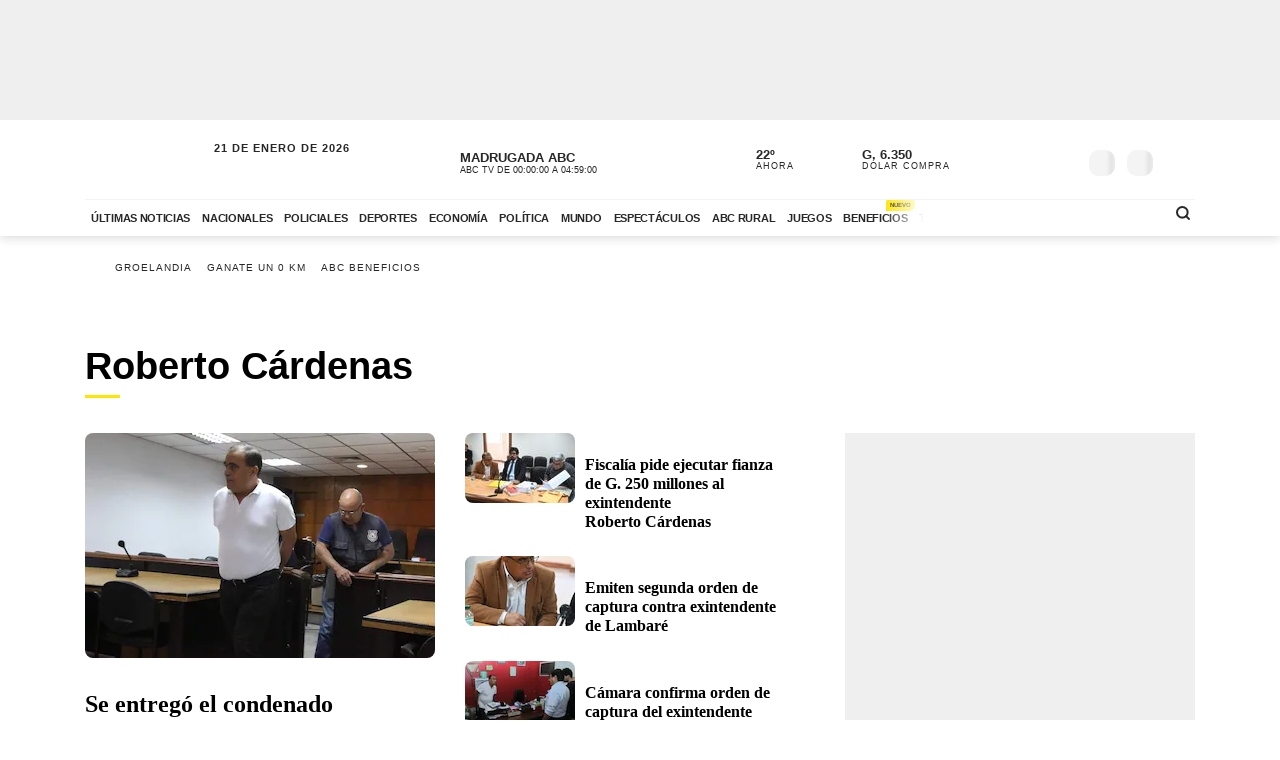

--- FILE ---
content_type: text/html; charset=utf-8
request_url: https://www.abc.com.py/tag/roberto-cardenas/
body_size: 142980
content:
<!DOCTYPE html><html lang="es"><head><link rel="preload" as="image" fetchPriority="high" href="https://www.abc.com.py/resizer/v2/NURTIANCJNCAPLV7VGBCCFWACQ.jpg?auth=f548af32251f7798ad0263beeb0ba62e32d24cc86996e70b93ccfeed9bd9a9fc&amp;width=350&amp;height=225&amp;smart=true"/><meta name="robots" content="max-image-preview:large"/><meta name="cXenseParse:url" content="https://www.abc.com.py/tag/roberto-cardenas/"/><meta name="cXenseParse:recs:publishtime" content="Wed Jan 21 2026 07:01:31 GMT+0000 (Coordinated Universal Time)"/><meta property="article:modified_time" content="Wed Jan 21 2026 07:01:31 GMT+0000 (Coordinated Universal Time)"/><meta name="cXenseParse:azp-sectionname" content="Roberto Cárdenas. Últimas noticias de Roberto Cárdenas en ABC Color"/><meta name="section_id" content="/tag/roberto-cardenas/"/><meta name="has_updated" content="no"/><meta name="cXenseParse:has_updated" content="no"/><meta name="sticky_top" content="1100"/><script defer="" src="/pf/resources/js/admanager/query.js?d=2425"></script><script defer="" src="https://securepubads.g.doubleclick.net/tag/js/gpt.js"></script><script defer="" src="/pf/resources/js/admanager/init-section.js?d=2425"></script><title>Roberto Cárdenas. Últimas noticias de Roberto Cárdenas en ABC Color</title><meta name="description" content="Roberto Cárdenas"/><meta name="abstract" content="Noticias de Paraguay y el mundo en ABC Color"/><link rel="manifest" href="/manifest.json"/><script type="application/javascript" id="polyfill-script">if(!Array.prototype.includes||!(window.Object && window.Object.assign)||!window.Promise||!window.Symbol||!window.fetch){document.write('<script type="application/javascript" src="/pf/dist/engine/polyfill.js?d=2425&mxId=00000000" defer=""><\/script>')}</script><script id="fusion-engine-react-script" type="application/javascript" src="/pf/dist/engine/react.js?d=2425&amp;mxId=00000000" defer=""></script><script id="fusion-engine-combinations-script" type="application/javascript" src="/pf/dist/components/combinations/tags.js?d=2425&amp;mxId=00000000" defer=""></script><script defer="" id="2f7c8066794696a35d75c898aed2bc64">
                  (function() {
                    var resources = {
                      criticalCSS: [
                        '/pf/resources/css/fonts.css?d=2425',
                      ],
                      nonCriticalCSS: [
                        '/pf/resources/css/font-awesome-new.min.css?d=2425',
                        '/pf/resources/css/fonts-non-critical.css?d=2425'
                      ]
                    };
                    function loadCSS(href) {
                      var link = document.createElement('link');
                      link.rel = 'stylesheet';
                      link.href = href;
                      link.fetchPriority = 'low';

                      link.media = 'print';
                      link.onload = function() {
                        link.media = 'all';
                        link.onload = null;
                      };

                      document.head.prepend(link);
                    }

                    document.addEventListener('DOMContentLoaded', function() {
                      resources.nonCriticalCSS.forEach(function(href) {
                        loadCSS(href);
                      });
                      resources.criticalCSS.forEach(function(href) {
                        loadCSS(href);
                      });
                    });
                  })();
                </script><meta property="og:title" content="Roberto Cárdenas. Últimas noticias de Roberto Cárdenas en ABC Color"/><meta property="og:description" content="Lea todos los artículos sobre “Roberto Cárdenas” en nuestra página de etiquetas en ABC Color"/><meta property="og:locale" content="es_ES"/><meta property="og:image" content="https://www.abc.com.py/pf/resources/images/OG-Image-ABC.png?d=2425"/><meta property="og:url" content="https://www.abc.com.py/tag/roberto-cardenas/"/><meta property="og:type" content="page"/><meta property="fb:app_id" content="152792378171550"/><meta name="twitter:domain" content="https://www.abc.com.py"/><meta name="twitter:card" content="summary_large_image"/><meta name="twitter:site" content="@ABCDigital"/><meta name="twitter:title" content="Roberto Cárdenas. Últimas noticias de Roberto Cárdenas en ABC Color"/><meta name="twitter:description" content="Lea todos los artículos sobre “Roberto Cárdenas” en nuestra página de etiquetas en ABC Color"/><link rel="canonical" href="https://www.abc.com.py/tag/roberto-cardenas/"/><meta content="text/html; charset=utf-8" http-equiv="Content-Type"/><meta name="viewport" content="width=device-width, initial-scale=1, shrink-to-fit=no"/><meta name="ROBOTS" content="INDEX,FOLLOW"/><meta http-equiv="Content-Language" content="es"/><meta name="copyright" content="ABC Color"/><meta name="rating" content="General"/><link rel="shortcut icon" href="/pf/resources/images/favicon.png?d=2425" type="image/x-icon"/><link rel="icon" href="/pf/resources/images/favicon.png?d=2425" type="image/x-icon"/><meta name="page_type" content="section"/><link rel="amphtml" href="https://www.abc.com.py/tag/roberto-cardenas/?outputType=tags-amp"/><script></script><link rel='preload' href='/pf/resources/css/bootstrap-abc.min.css?d=2425' as='style' onload="this.onload=null;this.rel='stylesheet'"/><script></script><style>@charset "UTF-8";@media (min-width:768px){.ad-970x250{min-height:280px}}@media (max-width:767px){.ad-320x100{min-height:130px}}:root{--color-placeholder:#f4f4f4;--color-shimmer:#e5e5e5}[data-slot=skeleton].loading-block{animation:placeholderAnim 1.2s linear infinite;background:linear-gradient(90deg,var(--color-placeholder) 25%,var(--color-shimmer) 37%,var(--color-placeholder) 63%);background-size:150% 100%;border-radius:var(--border-radius);height:var(--height);width:var(--width)}@keyframes placeholderAnim{0%{background-position:-150% 0}to{background-position:150% 0}}.landing-aniv{color:#000;font-family:Montserrat,Arial,sans-serif;padding-bottom:40px}.landing-aniv .landing-hero{background-image:url(/pf/resources/images/especiales/sorteo/fondo.webp?d=2425&mxId=00000000);background-position:bottom;background-size:cover;margin-bottom:120px;position:relative}.landing-aniv .landing-hero .hero-title{width:420px}.landing-aniv .landing-hero .hero-title img{height:auto;max-width:100%}.landing-aniv .landing-hero .auto{bottom:-80px;position:absolute;right:120px;width:680px}.landing-aniv .landing-hero .auto img{height:auto;max-width:100%}.landing-aniv .landing-content{margin:0 auto;max-width:360px;text-align:center}.landing-aniv .small-text.terms{color:#000;font-size:12px;opacity:.5}.landing-aniv .container{margin:0 auto;max-width:1110px;padding-bottom:120px;position:relative}.landing-aniv button,.landing-aniv p{line-height:160%;margin-bottom:1rem}.landing-aniv .btn-landing-primary{background-color:#ffe500;border:none;border-radius:6px;color:#000;display:inline-block;font-weight:700;padding:8px 16px;text-decoration:none;transition:background-color .2s ease-in-out}.landing-aniv .btn-landing-primary:hover{background-color:#e7c800}.landing-aniv .btn-landing-primary:disabled{cursor:not-allowed;opacity:.5}@media (max-width:1110px){.landing-aniv .container{max-width:992px}.landing-aniv .landing-hero .hero-title{width:380px}.landing-aniv .landing-hero .auto{width:520px}}@media (max-width:810px){.landing-aniv .container{max-width:567px}.landing-aniv .landing-hero{margin-bottom:90px}.landing-aniv .landing-hero .hero-title{margin:0 auto;width:340px}.landing-aniv .landing-hero .auto{bottom:-60px;left:0;margin:0 auto;right:0;width:360px}}:root{--color-blue:oklch(45% 50% 264deg);--color-red:oklch(50% 55% 31deg);--color-gray-50:oklch(98% 0.25% 264deg);--color-gray-100:oklch(12% 9.5% 264deg/5%);--color-gray-200:oklch(12% 9% 264deg/7%);--color-gray-300:oklch(12% 8.5% 264deg/17%);--color-gray-400:oklch(12% 8% 264deg/38%);--color-gray-500:oklch(12% 7.5% 264deg/50%);--color-gray-600:oklch(12% 7% 264deg/67%);--color-gray-700:oklch(12% 6% 264deg/77%);--color-gray-800:oklch(12% 5% 264deg/85%);--color-gray-900:oklch(12% 5% 264deg/90%);--color-gray-950:oklch(12% 5% 264deg/95%)}.Button-modal{align-items:center;background-color:var(--color-gray-50);border:1px solid var(--color-gray-200);border-radius:.375rem;box-sizing:border-box;color:var(--color-gray-900);display:flex;font-family:inherit;font-size:1rem;font-weight:500;height:2.5rem;justify-content:center;line-height:1.5rem;margin:0;outline:0;padding:0 .875rem;user-select:none;@media (hover:hover){&:hover:not(:disabled){background-color:var(--color-gray-100)}}&:active:not(:disabled){background-color:var(--color-gray-100)}&:focus-visible{outline:2px solid var(--color-blue);outline-offset:-1px}}.Backdrop-modal{background-color:#000;inset:0;min-height:100dvh;opacity:.4;position:fixed;transition:opacity .15s cubic-bezier(.45,1.005,0,1.005);@supports (-webkit-touch-callout:none){position:absolute}&[data-ending-style],&[data-starting-style]{opacity:0}}.Popup-modal{background-color:var(--color-gray-50);border-radius:.5rem;box-sizing:border-box;color:var(--color-gray-900);left:50%;margin-top:-2rem;max-width:calc(100vw - 3rem);outline:1px solid var(--color-gray-200);padding:1.5rem;position:fixed;top:50%;transform:translate(-50%,-50%);transition:all .15s;width:24rem;&[data-ending-style],&[data-starting-style]{opacity:0;transform:translate(-50%,-50%) scale(.9)}}.Title-modal{font-size:1.125rem;font-weight:700;letter-spacing:-.0025em;line-height:1.75rem;margin-bottom:.25rem;margin-top:-.375rem}.Description-modal{color:var(--color-gray-600);font-size:1rem;line-height:1.5rem;margin:0 0 1.5rem}.Actions-modal{display:flex;gap:1rem;justify-content:end}.Close-modal{align-items:center;background-color:var(--color-gray-50);border:1px solid var(--color-gray-200);border-radius:.375rem;box-sizing:border-box;color:var(--color-gray-600);display:inline-flex;float:right;height:2.25rem;justify-content:center;position:relative;right:-.5rem;top:-.5rem;transition:background-color .12s ease,color .12s ease;width:2.25rem;@media (hover:hover){&:hover{background-color:var(--color-gray-100);color:var(--color-gray-900)}}&:active{background-color:var(--color-gray-100)}&:focus-visible{outline:2px solid var(--color-blue);outline-offset:-1px}}.CloseIcon-modal{height:1.1rem;width:1.1rem}.insterstitial-ad-container{background-color:#000;height:100vh;position:absolute;top:0;width:100%;z-index:1000}.close-button-container{position:absolute;right:10px;top:10px}.close-button-container #close-button{background-color:#fff;border:none;border-radius:50%;font-size:1em}#out-of-page-ad div,#out-of-page-ad iframe{height:100vh;width:100%}.article-list.videos-feed .item-article .article-photo{padding-top:0}.article-list.videos-feed .item-article .article-photo img{height:auto;max-height:240px;width:100%}.article-title span{-webkit-box-orient:vertical;display:-webkit-box;overflow:hidden;white-space:pre-wrap}.santiago2023-wrapper.ad-wrapper{background-color:#fff}.santiago2023-wrapper.ad-wrapper .ad-tag{color:#fff}.hidden-mobile{display:block}.visible-mobile{display:none}.heading-santiago-2023{background-image:url(/pf/resources/images/especiales/santiago2023/bg-top-left.webp?d=2425&mxId=00000000),url(/pf/resources/images/especiales/santiago2023/bg-top-right.webp?d=2425&mxId=00000000);background-position:0 100%,100% 100%;background-repeat:no-repeat,no-repeat;background-size:auto 100%;padding:0 0 2rem}.heading-santiago-2023 .top-logo{display:block;height:51px;margin:1rem auto 2rem;width:290px}.heading-santiago-2023 .nav-bar ul{list-style:none;margin:0;padding:0;text-align:center}.heading-santiago-2023 .nav-bar ul li{display:inline-block;padding:3px}.heading-santiago-2023 .nav-bar ul li a{background-color:#ff4f3a;border-radius:20px;color:#fff;display:inline-block;font-size:.9rem;font-weight:700;padding:8px 16px;-webkit-transition:.2s ease-in-out;transition:.2s ease-in-out}.heading-santiago-2023 .nav-bar ul li a:hover{background-color:#ff2107}.section-news.section-especial-santiago2023{background-color:#0074ff;background-image:url(/pf/resources/images/especiales/santiago2023/bg-main.webp?d=2425&mxId=00000000);background-position:50%;background-size:cover;overflow:hidden;padding:30px 0;position:relative}.section-news.section-especial-santiago2023 .section-title h1,.section-news.section-especial-santiago2023 .section-title h2{color:#fff;letter-spacing:-.5px}.section-news.section-especial-santiago2023 .section-title h1:after,.section-news.section-especial-santiago2023 .section-title h2:after{background-color:#0059c5}.section-news.section-especial-santiago2023 .item-article{color:#fff}.section-news.section-especial-santiago2023 .item-article .article-photo .article-minuto-minuto{width:95%}.section-news.section-especial-santiago2023 .item-article .article-info .article-title{letter-spacing:-.5px}.section-news.section-especial-santiago2023 .item-article .article-info .article-category a{color:#fff}.section-news.section-especial-santiago2023 .featured-list-block .fl-heading{background-image:url(/pf/resources/images/especiales/santiago2023/heading-featured.svg?d=2425&mxId=00000000);background-size:cover;height:87px;margin-bottom:1rem;text-indent:-9999px;width:188px}.section-news.section-especial-santiago2023 .featured-list-block .fl-block-container{background-color:#0cc;border-radius:30px;font-family:Lato,Arial,sans-serif;padding:2rem;position:relative}.section-news.section-especial-santiago2023 .featured-list-block .fl-block-container:before{background-image:url(/pf/resources/images/especiales/santiago2023/fiu.svg?d=2425&mxId=00000000);background-size:cover;content:"";display:block;height:95px;position:absolute;right:10px;top:-75px;width:101px}.section-news.section-especial-santiago2023 .featured-list-block .fl-block-container ul{list-style:none;margin:0;padding-left:0}.section-news.section-especial-santiago2023 .featured-list-block .fl-block-container ul li{line-height:100%;padding:6px 0;position:relative}.section-news.section-especial-santiago2023 .featured-list-block .fl-block-container ul li a{-webkit-box-align:center;-ms-flex-align:center;align-items:center;color:#144141;display:-webkit-box;display:-ms-flexbox;display:flex;font-weight:700;left:0;position:relative;-webkit-transition:.2s ease-in-out;transition:.2s ease-in-out}.section-news.section-especial-santiago2023 .featured-list-block .fl-block-container ul li a:before{-webkit-box-flex:0;background-image:url(/pf/resources/images/especiales/santiago2023/arrow-right.svg?d=2425&mxId=00000000);background-size:cover;content:"";display:block;-ms-flex:0 0 30px;flex:0 0 30px;height:30px;margin-right:.5rem;width:30px}.section-news.section-especial-santiago2023 .featured-list-block .fl-block-container ul li a:hover{color:#fff;left:10px}.section-news.section-especial-santiago2023 .arrow-right{background-image:url(/pf/resources/images/especiales/santiago2023/arrow-right.svg?d=2425&mxId=00000000);background-size:cover;display:inline-block;height:20px;left:5px;position:relative;top:5px;-webkit-transition:.3s ease-in-out;transition:.3s ease-in-out;width:20px}.section-news.section-especial-santiago2023 .container-embed-wc{background-color:hsla(0,0%,100%,.1);color:#fff;margin-bottom:40px;min-height:400px;width:100%}.section-news.section-especial-santiago2023 .ad-wrapper{background-color:transparent}.section-news.section-especial-santiago2023 .ad-wrapper .ad-tag{color:#fff;display:block;font-size:12px;font-weight:700;letter-spacing:2px;margin-bottom:1em;text-align:center}.section-news.listado-santiago2023{background-color:#fff;background-image:none}.section-news.listado-santiago2023:after,.section-news.listado-santiago2023:before{display:none}.section-news.listado-santiago2023 .section-title h1,.section-news.listado-santiago2023 .section-title h2{color:#0059c5}.section-news.listado-santiago2023 .section-title h1:after,.section-news.listado-santiago2023 .section-title h2:after{background-color:#ff4f3a}.section-news.listado-santiago2023 .article-list{margin-top:30px}.section-news.listado-santiago2023 .item-article{color:#0059c5}.section-news.listado-santiago2023 .item-article .article-info .article-title{letter-spacing:-.5px}.section-news.listado-santiago2023 .item-article .article-intro{color:#003679}.section-news.listado-santiago2023 .btn-primary{background-color:#ff4f3a;color:#fff}.section-news.listado-santiago2023 .btn-primary:hover{background-color:#004292!important;color:#fff!important}.section-agenda-wc2026{background-color:#0074ff}@media (max-width:991px){.section-news.listado-santiago2023 .article-list{-webkit-box-orient:vertical;-webkit-box-direction:normal;display:-webkit-box;display:-ms-flexbox;display:flex;-ms-flex-direction:column;flex-direction:column;padding-bottom:0!important}.section-news.listado-santiago2023 .article-list .button-container{padding:0}.wrapper-list-ad{-webkit-box-orient:vertical;-webkit-box-direction:reverse;-ms-flex-direction:column-reverse;flex-direction:column-reverse}}@media (max-width:767px){.visible-mobile{display:block}.hidden-mobile{display:none}.heading-santiago-2023{background-size:auto 25%}.heading-santiago-2023 .nav-bar{padding-left:2rem;padding-right:2rem}.section-news.section-especial-santiago2023{background-position:0 0;background-repeat:no-repeat;background-size:170% auto;padding:0 0 20px}.section-news.section-especial-santiago2023 .featured-list-block .fl-block-container{padding:1.5rem}.section-news.listado-santiago2023{background-image:none;padding-bottom:0}}.youtube-video-container iframe{min-height:315px;width:100%}@media (max-width:567px){.youtube-video-container iframe{min-height:210px}}.article-topbar{background-color:#fff;height:60px;left:0;position:fixed;top:0;transition:.2s ease-in-out;width:100%;z-index:1000}.article-topbar .article-topbar-wrapper{white-space:nowrap}.article-topbar .logo-wrapper{float:left;margin:7px 0 0}.article-topbar .logo-wrapper .logo-abc{background-image:url(/pf/resources/images/logo-abc.svg?d=2425&mxId=00000000);background-size:cover;display:inline-block;height:45px;padding:6px;position:relative;text-indent:-9999px;transition:.2s ease-in-out;width:75px;z-index:999}.article-topbar .article-info{align-items:center;display:flex;float:left;padding-bottom:12px;padding-left:15px;padding-top:12px;white-space:nowrap;width:60%}.article-topbar .article-info .article-category{margin-right:15px;text-transform:uppercase}.article-topbar .article-info .article-category a{color:#282828;font-size:.7em;font-weight:700;opacity:.7;text-decoration:none;transition:.2s ease-in-out}.article-topbar .article-info .article-category a:hover{opacity:1}.article-topbar .article-info .article-title{color:#282828;font-family:Unit Slab Pro,Arial,sans-serif;font-size:.9em;font-weight:700;height:25px;overflow:hidden;position:relative;top:3px;width:99%}.article-topbar .article-info .article-title span{position:absolute;transform:translateX(0);transition:1s;white-space:nowrap;z-index:2}.article-topbar .article-info .article-title:after{background:linear-gradient(90deg,hsla(0,0%,100%,0),#fff);content:"";display:block;height:30px;position:absolute;right:0;top:0;width:20px;z-index:3}.article-topbar .article-info .article-title a{color:#282828}.article-topbar .article-info .article-title.scroll:hover span{transform:translateX(calc(60px - 100%))}.article-topbar .article-share-options{float:right;position:relative;text-align:right;top:10px;width:30%}.article-topbar .progress-bar-wrapper{bottom:-3px;left:0;line-height:1%;position:absolute;width:100%}.article-topbar .progress-bar-wrapper progress{-webkit-appearance:none;-moz-appearance:none;appearance:none;background-color:transparent;border:none;color:#ffe500;height:5px;left:0;position:relative;width:100%;z-index:10}.article-topbar .progress-bar-wrapper progress::-webkit-progress-bar{background-color:transparent;z-index:10}.article-topbar .progress-bar-wrapper progress::-webkit-progress-value{background-color:#ffe500;z-index:10}.article-topbar .progress-bar-wrapper progress::-moz-progress-bar{background-color:#ffe500;z-index:10}.article-topbar .progress-bar-wrapper .progress-container{background-color:transparent;display:block;height:5px;left:0;position:fixed;top:0;width:100%;z-index:10}.article-topbar .progress-bar-wrapper .progress-bar{background-color:#ffe500;display:block;height:inherit;width:0;z-index:10}@media (max-width:991px){.article-topbar .article-info{width:86%}.article-topbar .article-share-options{position:fixed;right:0;top:0;width:140px;z-index:999}}@media (max-width:767px){.article-topbar{height:63px}.article-topbar .article-share-options{display:none}.article-topbar .article-share-options .share-options{display:flex}.article-topbar .article-share-options .share-options .share-option{flex-grow:1;width:auto}.article-topbar .article-info{align-items:start;flex-flow:column;line-height:80%;width:72%}}.player-area{display:none}.section-page.section-radio-abcam .section-news .section-wrapper .section-title.big-title h1,.section-page.section-radio-abcam .section-news .section-wrapper .section-title.big-title h2{font-size:1.5em}.section-news.audios-category-program .section-title h1,.section-news.audios-category-program .section-title h2{font-family:Lato,Arial,sans-serif;font-size:1.2em;font-weight:700;letter-spacing:2px;text-transform:uppercase}@media (max-width:1200px){.section-news.audios-category-program .section-title h1,.section-news.audios-category-program .section-title h2{font-size:1.2em}}.section-abcam-home-wrapper.homepage-widget{min-height:594px}.section-abcam-home-wrapper.homepage-widget #cardinal-latest-audios,.section-abcam-home-wrapper.homepage-widget #cardinal-onair{min-height:479px}@media (max-width:767px){.section-abcam-home-wrapper.homepage-widget{min-height:874px}.section-abcam-home-wrapper.homepage-widget #cardinal-onair{min-height:463px}.section-abcam-home-wrapper.homepage-widget #cardinal-latest-audios{min-height:332px}}*,:after,:before,h1,h2{box-sizing:border-box;margin:0}img{border-style:none;vertical-align:middle}.share-button-content .shareButton,.share-button-content .shareopenButton{box-shadow:0 0 0 transparent}.share-button-content svg.shareicon{opacity:1;transform:scale(1)}.article-wrapper .article-heading .article-intro h2{font-size:1.1em;font-weight:400;line-height:140%}@media (max-width:1200px){.article-wrapper .article-main-media{width:600px}.article-wrapper .article-heading,.article-wrapper .article-main-media{width:690px}.article-wrapper .article-heading .article-heading-bottom .article-meta{float:left;width:100%}.article-wrapper .column-sticky-right{width:130px}}@media (max-width:767px){.article-wrapper .article-heading,.article-wrapper .article-main-media{width:510px}}@media (max-width:575px){.article-wrapper .article-heading{width:90%}.article-wrapper .article-main-media{width:100%}.article-wrapper .article-heading{margin:15px auto}.article-wrapper .article-heading .category{line-height:110%;margin-bottom:5px}.article-wrapper .article-heading .article-title{margin-bottom:5px;margin-top:5px}.article-wrapper .article-heading .article-title h1{font-size:1.375em}.article-wrapper .article-heading .article-heading-bottom{margin-bottom:10px;margin-top:10px}.article-wrapper .article-heading .article-intro{margin-bottom:15px}.article-wrapper .article-heading .article-intro h2{font-size:.9em;line-height:140%}}.article-list.column-items .item-article:first-child,.article-list.column-items div.item-article:first-child{margin-top:0}@media (max-width:1200px){.article-list.small-items .item-article .article-info .article-title{font-size:.89em}}@media (max-width:991px){.article-list.column-items .item-article{margin:0}}.item-article .article-info .article-category{font-family:Lato,Arial,sans-serif;font-size:.68em;letter-spacing:2px;line-height:130%;margin-top:5px;overflow:hidden;text-overflow:ellipsis;text-transform:uppercase;white-space:nowrap}.item-article .article-info .article-category a{text-decoration:none}@media (max-width:1200px){.item-article .article-info .article-category{font-size:.55em}}.section-news .section-title h2{display:inline-block;font-family:Unit Slab Pro,Arial,sans-serif;font-size:2em;font-weight:400;margin-bottom:0;position:relative}.section-news .section-title h2:after{background-color:#ffe500;bottom:-10px;content:"";display:block;height:3px;left:0;position:absolute;width:35px}.section-news .section-wrapper.small-title .section-title h2{font-size:1.5em}@media (min-width:1200px){.section-news .section-title h2{font-size:1.7em}}@media (max-width:991px){.section-news .section-title{margin:25px 0}.section-news .section-title h2{font-size:1.5em}.section-news .section-wrapper{padding:20px 0 10px}}@media (max-width:575px){.section-news .section-title{margin-bottom:20px}.section-news .section-title h2{display:block;float:left;width:67%}}.article-wrapper .article-heading .article-top-heading{-webkit-box-pack:justify;-ms-flex-pack:justify;-webkit-box-align:center;-ms-flex-align:center;align-items:center;display:-webkit-box;display:-ms-flexbox;display:flex;justify-content:space-between;margin-bottom:5px}.article-wrapper .article-heading .article-top-heading .category{letter-spacing:0;margin-bottom:0}.article-wrapper .article-heading .article-top-heading .article-date{font-family:Lato,Arial,sans-serif;font-size:12px;font-weight:700;letter-spacing:0;text-transform:uppercase}.article-wrapper.full-width-media figure,.article-wrapper.full-width-media figure img{height:auto;max-width:900px;width:100%}.trending-topics{margin:0 auto;padding:20px 0;width:100%}.trending-topics .section-content{margin:0;position:relative}.trending-topics .subscribe-button{position:absolute;right:0;top:-4px;z-index:3}.trending-topics .subscribe-button .btn.btn-primary{font-weight:700;letter-spacing:1.5px}.trending-topics .trending-topics-list{font-size:.65em;list-style:none;position:relative;width:80%;z-index:2}.trending-topics .trending-topics-list:before{background-color:#ffe500;content:"";display:inline-block;height:15px;left:0;-webkit-mask-image:url(/pf/resources/images/icon-star.svg?d=2425&mxId=00000000);mask-image:url(/pf/resources/images/icon-star.svg?d=2425&mxId=00000000);-webkit-mask-repeat:no-repeat;mask-repeat:no-repeat;-webkit-mask-size:cover;mask-size:cover;padding:6px;position:absolute;text-indent:-9999px;top:5px;width:15px;z-index:4}.trending-topics .trending-topics-list:after{background:linear-gradient(90deg,hsla(0,0%,100%,0),#fff);content:"";display:block;height:100%;position:absolute;right:0;top:0;width:20px;z-index:3}.trending-topics .trending-topics-list ul{display:flex;flex-wrap:nowrap;margin:0 0 0 25px;overflow-y:hidden;overflow-y:auto;padding:0 20px 0 0;white-space:nowrap;z-index:3}.trending-topics .trending-topics-list ul::-webkit-scrollbar{display:none}.trending-topics .trending-topics-list li{display:inline-block;padding-right:5px;padding-top:4px}.trending-topics .trending-topics-list li a{color:#282828;display:inline-block;font-family:Lato,Arial,sans-serif;font-weight:400;letter-spacing:1px;padding:2px 5px;position:relative;text-decoration:none;text-transform:uppercase}.trending-topics .trending-topics-list li a span{position:relative;z-index:2}.trending-topics .trending-topics-list li a:after{background-color:#ffe500;bottom:0;content:"";display:block;height:100%;left:0;position:absolute;transition:.2s ease-in-out;width:0;z-index:1}.trending-topics .trending-topics-list li a:hover:after{width:100%}.trending-topics .trending-topics-list li a.article-title span{white-space:inherit}@media (max-width:767px){.trending-topics .trending-topics-list{width:65%}.trending-topics .subscribe-button .btn.btn-primary{font-size:.7em}}@media (max-width:575px){.trending-topics .trending-topics-list{width:50%}}.trending-topics .trending-topics-list.w-100{width:100%!important}header .main-header .now-currency,header .main-header .now-on-air,header .main-header .now-weather{position:relative;text-transform:uppercase;top:12px}header{background-color:#fff;box-shadow:0 2px 10px rgba(0,0,0,.15);color:#282828}header,header .container,header .main-menu,header.mini-header .container,header.mini-header-section .container{position:relative}header .main-header{border-bottom:1px solid #f4f4f4;padding-bottom:8px;padding-top:8px;width:100%}header .main-header .logo-wrapper{float:left;margin-left:10px}header .main-header .logo-wrapper .logo-abc{background-image:url(/pf/resources/images/logo-abc.svg?d=2425&mxId=00000000);background-size:cover;display:inline-block;height:63px;padding:6px;position:relative;text-indent:-9999px;width:104px;z-index:999}header .main-header .date{float:left;padding-left:15px;padding-top:14px;text-transform:uppercase}header .main-header .date .local-date{font-size:.7em;font-weight:700;letter-spacing:1px;margin-bottom:-2px}header .main-header .date .last-update{display:block;font-size:.55em;letter-spacing:1px}header .main-header .date .abc-este-link{background-image:url(/pf/resources/images/logo-abc-eneleste.svg?d=2425&mxId=00000000);background-size:cover;display:inline-block;height:17px;margin-left:-2px;margin-top:3px;position:relative;text-indent:-9999px;width:110px}header .main-header .header-right{float:right}header .main-header .now-on-air{float:left;margin-right:8px;width:280px}header .user-spinner{align-items:center;background-color:#fff0;display:flex;flex-shrink:0;justify-content:center;pointer-events:none;position:relative;top:12px}header .main-header .now-on-air .radio-icon,header .main-header .now-on-air .tv-icon{background-position:50%;background-repeat:no-repeat;background-size:cover;display:inline-block;float:left;height:25px;margin-bottom:30px;margin-right:10px;margin-top:4px;position:relative;top:7px}header .main-header .now-on-air .tv-icon,header .main-menu .access-multimedios a i.logo-tv{background-image:url(/pf/resources/images/dot_tv.svg?d=2425&mxId=00000000);width:30px}header .main-header .now-on-air .radio-icon.fm,header .main-menu .access-multimedios a i.logo-fm{background-image:url(/pf/resources/images/dot_fm.svg?d=2425&mxId=00000000);width:80px}header .main-header .now-on-air .radio-icon.am,header .main-menu .access-multimedios a i.logo-am{background-image:url(/pf/resources/images/dot_am.svg?d=2425&mxId=00000000);width:80px}header .main-header .now-on-air .program-name{line-clamp:1;-webkit-line-clamp:1;font-size:.8em;font-weight:700;height:15px;line-height:150%;margin-top:8px;overflow:hidden;position:relative}header .main-header .now-on-air .program-name span{position:absolute;transform:translateX(0);transition:1s;white-space:nowrap;z-index:2}header .main-header .now-on-air .program-name:after{background:linear-gradient(90deg,#fff0,#fff);content:"";display:block;height:30px;position:absolute;right:0;top:0;width:20px;z-index:3}header .main-header .now-on-air .media-name{-webkit-box-orient:vertical;line-clamp:1;-webkit-line-clamp:1;display:-webkit-box;font-size:.55em;letter-spacing:0;overflow:hidden;padding-top:2px}header .main-header .now-weather{float:left;margin-right:8px;width:110px}header .main-header .now-weather .weather-icon{float:left;margin-right:2px;position:relative;transform:scale(.85)}header .main-header .now-currency .amount-exchange,header .main-header .now-weather .degree-amount{font-size:.8em;font-weight:700;line-height:100%;margin-top:8px}header .main-header .now-currency .currency-name,header .main-header .now-weather .status{font-size:.55em;letter-spacing:1px}header .main-header .now-currency{float:left;margin-right:0;width:130px}header .main-header .now-currency .currency-icon{background-color:#282828;display:block;float:left;height:25px;margin-right:10px;-webkit-mask-image:url(/pf/resources/images/icon-currency.svg?d=2425&mxId=00000000);mask-image:url(/pf/resources/images/icon-currency.svg?d=2425&mxId=00000000);-webkit-mask-repeat:no-repeat;mask-repeat:no-repeat;-webkit-mask-size:cover;mask-size:cover;padding:6px;position:relative;top:7px;width:25px}header .main-header .currency-mini-slider,header .main-header .on-air-slider,header .main-header .weather-mini-slider{height:45px;overflow:hidden}header .main-header .currency-mini-slider .slide,header .main-header .on-air-slider .slide,header .main-header .weather-mini-slider .slide{height:40px;overflow:hidden;position:relative}header .main-header .currency-mini-slider .slide:after,header .main-header .on-air-slider .slide:after,header .main-header .weather-mini-slider .slide:after{clear:both;content:"";display:block}header .main-header .currency-mini-slider .slide .sponsor-slider,header .main-header .on-air-slider .slide .sponsor-slider,header .main-header .weather-mini-slider .slide .sponsor-slider{padding-top:5px}header .main-header .currency-mini-slider .slide .slide-link,header .main-header .on-air-slider .slide .slide-link,header .main-header .weather-mini-slider .slide .slide-link{bottom:0;left:0;position:absolute;right:0;text-decoration:none;text-indent:-9999px;top:0;z-index:5}header .main-header .social-links{float:left;margin-right:5px;position:relative;top:17px}header .main-header .social-links .social-link{height:24px;line-height:100%;margin-left:3px;margin-right:3px;margin-top:1.5px;width:24px}header .main-header .social-links .social-link i{font-size:1.2em}header .main-header .notifications-container{float:right;height:26px;overflow:hidden;position:relative;right:10px;top:22px;width:40px}header .header-widgets-trigger,header .main-header .menu-trigger,header .menu-trigger,header .search-trigger{float:right;min-width:14.8px;position:relative;top:20px}header .main-header .notifications-container .viafoura .vf-button{background-color:#fff0;background-image:url(/pf/resources/images/icon-bell.svg?d=2425&mxId=00000000);background-size:cover;border:0;height:24px;width:24px}header .main-header .miabc-user-options .user-button,header .main-header .miabc-user-options.logged-in .login-buttons,header .main-header .notifications-container .viafoura .vf-icon-medium{display:none}header .main-header .menu-trigger{background-color:#fff;right:5px;z-index:999}header .main-header .miabc-user-options{float:right;padding:0 15px 0 8px;position:relative;top:10px;z-index:34}header .main-header .miabc-user-options .user-button .user-avatar{background-image:url(/pf/resources/images/icon-config.svg?d=2425&mxId=00000000);background-position:50%;background-size:cover;border-radius:60px;display:inline-block;height:24px;position:relative;text-align:left;text-indent:-9999px;top:10px;width:24px}header .main-header .miabc-user-options .user-button .user-avatar-dropdown{border-color:#fff0;border-radius:8px;box-shadow:0 12px 16px -10px rgba(0,0,0,.3),0 -4px 16px -10px rgba(0,0,0,.2);margin-top:10px}header .main-header .miabc-user-options .login-buttons{display:block;padding-top:0}header .main-header .miabc-user-options .login-buttons .btn-login{background-image:url(/pf/resources/images/icon-login.svg?d=2425&mxId=00000000);background-position:50%;background-size:cover;border-radius:60px;display:inline-block;height:24px;position:relative;text-align:left;text-indent:-9999px;top:10px;width:24px}header .main-header .miabc-user-options.logged-in{top:15px}.header-placeholder.visible,header .main-header .miabc-user-options .user-button .user-avatar-dropdown.show,header .main-header .miabc-user-options.logged-in .user-button{display:block}header .main-menu .main-menu-wrapper{position:relative;width:75.555555%}header .main-menu .main-menu-wrapper:before{background:linear-gradient(90deg,#fff0,#fff);content:"";display:block;height:100%;pointer-events:none;position:absolute;right:0;top:0;width:40px;z-index:3}header .main-menu ul{-ms-overflow-style:none;list-style:none;margin:0;overflow-x:auto;overflow-y:hidden;padding:0 20px 0 0;scrollbar-width:none;white-space:nowrap}header .main-menu ul::-webkit-scrollbar{display:none}header .main-menu ul li{display:inline-block}header .main-menu ul li a{color:#282828;display:inline-block;font-family:Lato,Arial,sans-serif;font-size:.7em;font-weight:700;letter-spacing:-.3px;padding:12px 6px;position:relative;text-decoration:none;text-transform:uppercase}header .main-menu ul li a span{position:relative;transition:.2s ease-in-out;z-index:2}header .main-menu ul li a:after{background-color:#ffe500;bottom:0;content:"";display:block;height:10%;left:0;position:absolute;transition:.2s ease-in-out;width:0;z-index:1}header .main-menu ul li a.active:after,header .main-menu ul li a:hover:after{width:100%}header .main-menu .access-multimedios{display:block;position:absolute;right:32px;top:5px;z-index:9}header .main-menu .access-multimedios a{text-decoration:none;text-indent:-9999px}header .main-menu .access-multimedios a i{background-position:50%;background-repeat:no-repeat;background-size:cover;display:inline-block;height:25px}header .main-menu .search-trigger{display:block;position:absolute;right:4px;top:5px}header .menu-trigger{right:5px}header .menu-trigger .menu-trigger-btn{background-color:#282828;display:inline-block;height:25px;-webkit-mask-image:url(/pf/resources/images/icon-menu.svg?d=2425&mxId=00000000);mask-image:url(/pf/resources/images/icon-menu.svg?d=2425&mxId=00000000);-webkit-mask-repeat:no-repeat;mask-repeat:no-repeat;-webkit-mask-size:cover;mask-size:cover;padding:6px;text-indent:-9999px;width:25px}header .header-widgets-trigger .header-widgets-trigger-btn,header .search-trigger .search-trigger-btn{background-color:#282828;display:inline-block;-webkit-mask-repeat:no-repeat;-webkit-mask-size:cover;padding:6px;text-indent:-9999px;transition:.2s ease-in-out}header .header-widgets-trigger .header-widgets-trigger-btn:hover,header .menu-trigger .menu-trigger-btn:hover,header .search-trigger .search-trigger-btn:hover{transform:scale(1.1)}header .menu-trigger .menu-trigger-btn.close{-webkit-mask-image:url(/pf/resources/images/icon-close.svg?d=2425&mxId=00000000);mask-image:url(/pf/resources/images/icon-close.svg?d=2425&mxId=00000000);opacity:1}header .search-trigger{display:none;right:20px}header .search-trigger .search-trigger-btn{height:26px;-webkit-mask-image:url(/pf/resources/images/icon-search.svg?d=2425&mxId=00000000);mask-image:url(/pf/resources/images/icon-search.svg?d=2425&mxId=00000000);mask-repeat:no-repeat;mask-size:cover;width:26px}header .header-widgets-trigger{display:none;right:35px}header .header-widgets-trigger .header-widgets-trigger-btn{height:30px;-webkit-mask-image:url(/pf/resources/images/icon-header-widgets.svg?d=2425&mxId=00000000);mask-image:url(/pf/resources/images/icon-header-widgets.svg?d=2425&mxId=00000000);mask-repeat:no-repeat;mask-size:cover;width:32px}header.mini-header-section.open-megamenu,header.mini-header.open-megamenu,header.open-megamenu{inset:0;position:absolute;z-index:9999}header.mini-header-section.open-megamenu .container,header.mini-header.open-megamenu .container,header.open-megamenu .container{position:static}header.mini-header:not(.mini-header-section){position:fixed;top:0;width:100%;z-index:999}header.mini-header:not(.mini-header-section).slide-out{animation:slide-out .1s ease-in-out forwards}header.mini-header:not(.mini-header-section).slide-in{animation:slide-in .2s ease-in-out forwards}header.mini-header-section.open-megamenu .main-header .logo-wrapper,header.mini-header.open-megamenu .main-header .logo-wrapper{margin-left:10px}header.mini-header-section.open-megamenu .main-header .logo-wrapper .logo-abc,header.mini-header.open-megamenu .main-header .logo-wrapper .logo-abc{background-color:#fff0;background-image:url(/pf/resources/images/logo-abc.svg?d=2425&mxId=00000000);height:62px;-webkit-mask-image:none;mask-image:none;width:103px}header.mini-header-section.open-megamenu .main-header .menu-trigger,header.mini-header.open-megamenu .main-header .menu-trigger{top:18px}header.mini-header .main-header .date,header.mini-header .main-header .now-currency,header.mini-header .main-header .now-on-air,header.mini-header .main-header .now-weather,header.mini-header .main-header .social-links,header.mini-header .main-menu .search-trigger,header.mini-header-section .main-header .date,header.mini-header-section .main-header .now-currency,header.mini-header-section .main-header .now-on-air,header.mini-header-section .main-header .now-weather,header.mini-header-section .main-header .social-links,header.mini-header-section .main-menu .search-trigger,header.mini-header-section.open-megamenu .main-menu,header.mini-header.open-megamenu .main-menu{display:none}header.mini-header .main-header,header.mini-header-section .main-header{border-bottom:0}header.mini-header .main-header .logo-wrapper,header.mini-header-section .main-header .logo-wrapper{margin-left:0}header.mini-header .main-header .logo-wrapper .logo-abc,header.mini-header-section .main-header .logo-wrapper .logo-abc{height:45px;margin:0;width:75px}header.mini-header .main-header .miabc-user-options,header.mini-header-section .main-header .miabc-user-options{top:-3px}header.mini-header .main-header .miabc-user-options.logged-in,header.mini-header-section .main-header .miabc-user-options.logged-in{top:4px}header.mini-header .main-header .notifications-container,header.mini-header-section .main-header .notifications-container{height:24px;overflow:hidden;top:9px;width:40px}header.mini-header .main-header .menu-trigger,header.mini-header-section .main-header .menu-trigger{top:8px}header.mini-header .main-menu,header.mini-header-section .main-menu{left:95px;position:absolute;top:15px;width:86%}header.mini-header .main-menu:before,header.mini-header-section .main-menu:before{right:0}header.mini-header .main-menu .access-multimedios,header.mini-header-section .main-menu .access-multimedios{right:60px;top:3px}header.mini-header .main-menu .access-multimedios a i,header.mini-header-section .main-menu .access-multimedios a i{height:25px}header.mini-header .main-menu .access-multimedios a i.logo-tv,header.mini-header-section .main-menu .access-multimedios a i.logo-tv{width:36px}header.mini-header .main-menu .main-menu-wrapper,header.mini-header-section .main-menu .main-menu-wrapper{width:66%}header.mini-header .main-menu ul li a,header.mini-header-section .main-menu ul li a{font-size:.7em;letter-spacing:0;padding:4px 6px;position:relative}header.mini-header-section{opacity:.3;position:relative}header.mini-header-section .main-header .logo-wrapper .logo-abc{background-color:#282828;background-image:none;height:22px;margin:8px 0;-webkit-mask-image:url(/pf/resources/images/abc.svg?d=2425&mxId=00000000);mask-image:url(/pf/resources/images/abc.svg?d=2425&mxId=00000000);-webkit-mask-repeat:no-repeat;mask-repeat:no-repeat;-webkit-mask-size:cover;mask-size:cover;width:66px}header.mini-header-section:hover{opacity:1}header.mini-header-section.open-megamenu{opacity:1;position:fixed}header.mini-header-section.open-megamenu .main-header .logo-wrapper .logo-abc{animation-duration:.7s;animation-fill-mode:both;animation-name:slideInDown;background-color:#fff0}.header-placeholder{display:none;height:var(--menu-height,0);width:100%}header i.tag{background-color:#ffe500;border-radius:6px 6px 6px 0;color:#282828;display:inline-block;font-size:6px;font-style:normal;font-weight:700;letter-spacing:0;line-height:100%;padding:5px 4px 3px;position:absolute;right:-8px;top:-15px}header .menu-extended i.tag{border-radius:0 6px 6px;position:relative;right:0;top:-1px}@media (max-width:1200px){header .main-header .logo-wrapper .logo-abc{height:51px;width:85px}header .main-header .date{display:none}header .main-header .social-links{top:12px}header .main-header .social-links .social-link{margin-right:3px}header .main-header .notifications-container{top:18px}header .main-header .now-currency,header .main-header .now-on-air,header .main-header .now-weather{top:8px}header .main-header .menu-trigger{top:16px}header .main-header .miabc-user-options{top:6px}header .main-header .miabc-user-options .user-button .user-avatar{top:10px}header.mini-header .main-menu .main-menu-wrapper,header.mini-header-section .main-menu .main-menu-wrapper{width:58%}header.mini-header .main-menu .access-multimedios{right:110px}}@media (max-width:991px){header .main-header .logo-wrapper,header.mini-header .main-header .logo-wrapper,header.mini-header-section.open-megamenu .main-header .logo-wrapper,header.mini-header.open-megamenu .main-header .logo-wrapper{margin-left:0}header.mini-header .main-header .logo-wrapper .logo-abc{background-color:#fff0;background-image:url(/pf/resources/images/logo-abc.svg?d=2425&mxId=00000000);height:45px;margin-bottom:0;margin-top:0;-webkit-mask-image:none;mask-image:none;width:75px}header.mini-header-section .main-header .logo-wrapper .logo-abc{background-color:#282828;background-image:none;height:22px;margin:8px 0;-webkit-mask-image:url(/pf/resources/images/abc.svg?d=2425&mxId=00000000);mask-image:url(/pf/resources/images/abc.svg?d=2425&mxId=00000000);-webkit-mask-repeat:no-repeat;mask-repeat:no-repeat;-webkit-mask-size:cover;mask-size:cover;width:66px}header .main-header .notifications-container{top:12px}header.mini-header.open-megamenu .main-header .menu-trigger{right:0}header .main-header .logo-wrapper .logo-abc,header.mini-header.open-megamenu .main-header .logo-wrapper .logo-abc{height:45px;width:75px}header.mini-header .main-header .menu-trigger,header.mini-header-section .main-header .menu-trigger,header.mini-header-section.open-megamenu .main-header .menu-trigger,header.mini-header.open-megamenu .main-header .menu-trigger{top:12px}header .main-header .now-currency,header .main-header .now-on-air,header .main-header .now-weather,header .main-menu{display:none}header.mini-header .search-trigger,header.mini-header-section .search-trigger{display:block;top:7px}header.mini-header .header-widgets-trigger,header.mini-header-section .header-widgets-trigger{display:block;top:4px}header .main-header .menu-trigger{right:0;top:12px}header .main-header .miabc-user-options,header.mini-header .main-header .miabc-user-options,header.mini-header-section .main-header .miabc-user-options{top:0}header .main-header .miabc-user-options .login-buttons{padding-top:0}header .main-header .miabc-user-options .login-buttons .btn{letter-spacing:.5px}header .main-header .miabc-user-options .user-button .user-avatar{height:28px;width:28px}header .main-header .miabc-user-options.logged-in{padding:0 10px 0 5px;top:19px}header.mini-header .main-header .miabc-user-options.logged-in,header.mini-header-section .main-header .miabc-user-options.logged-in{top:10px}header.mini-header .main-header .notifications-container,header.mini-header-section .main-header .notifications-container{height:24px;overflow:hidden;top:12px;width:24px}header .main-header .social-links{display:none;margin-right:30px;top:7px}header .main-header .search-trigger{display:block;right:2px;top:12px}header .main-header .header-widgets-trigger{display:block;right:12px;top:8px}.header-placeholder{height:var(--menu-height,0)}header.open-megamenu.only-widgets .main-header .now-on-air{display:none!important}}@media (max-width:767px){header{left:0;top:0;width:100%;z-index:999}header .main-header{margin:0 auto}header .main-header .notifications-container,header.mini-header .main-header .notifications-container,header.mini-header-section .main-header .notifications-container{height:24px;overflow:hidden;top:13px;width:40px}.header-placeholder{height:var(--menu-height,0)}}@media (max-width:575px){header .main-header .menu-trigger{background-color:transparent!important}}header .main-header .logo-wrapper .logo-abc.aniversario55{background-image:url(/pf/resources/images/logo-aniversario55.gif?=298175&d=2425&mxId=00000000)}header .main-header .logo-wrapper .logo-abc.primavera22{background-image:url(/pf/resources/images/abc-primavera22.png?d=2425&mxId=00000000)}header.mini-header .d-lg-block,header.mini-header-section .d-lg-block{display:none!important}header.mini-header .d-lg-block,header.mini-header-section.open-megamenu .d-lg-block{display:block}@keyframes slide-in{0%{transform:translateY(-100%)}to{transform:translateY(0)}}@keyframes slide-out{0%{transform:translateY(0)}to{transform:translateY(-100%)}}header.mini-header.top-fixed-90{top:90px}header.mini-header.top-fixed-0{top:0}.ad-320x50{min-height:90px!important}.topad-sticky-placeholder.h100{height:90px;padding:0!important}.ad-wrapper.sticky-top-ad{padding:0!important}@media (max-width:767px){header{left:0;top:0;width:100%;z-index:999}header .main-header{margin:0 auto}header .main-header .notifications-container,header.mini-header .main-header .notifications-container,header.mini-header-section .main-header .notifications-container{height:24px;overflow:hidden;top:13px;width:40px}.header-placeholder{display:none;height:62px}header.mini-header.top-fixed-90{top:60px}.topad-sticky-placeholder.h100{height:60px!important;padding:0!important}.ad-320x50{min-height:60px!important}}.logodoodle-escarapela:before{background-image:url(/pf/resources/images/logodoodle-escarapela.png?d=2425&mxId=00000000)}.logodoodle-escarapela:before,.logodoodle-primavera:before{background-size:cover;bottom:-10px;content:"";display:block;left:-10px;position:absolute;right:-10px;top:-10px;z-index:3}.logodoodle-primavera:before{background-image:url(/pf/resources/images/logodoodle-primavera.png?d=2425&mxId=00000000)}.icon-currency{background-image:url(/pf/resources/images/cotiz-icons.png?d=2425&mxId=00000000);background-repeat:no-repeat;border-radius:50px;box-shadow:0 2px 4px rgba(0,0,0,.15);display:block;height:20px;width:20px}.icon-currency,.icon-currency.dolar{background-position:0 0}.icon-currency.euro{background-position:-20px 0}.icon-currency.pesoar{background-position:-40px 0}.icon-currency.pesour{background-position:-60px 0}.icon-currency.real{background-position:-80px 0}.icon-currency.yen{background-position:-100px 0}.weather-icon{background:url(/pf/resources/images/weather-icons.png?d=2425&mxId=00000000) -9px -302px no-repeat;display:block;height:40px;margin-right:0;padding:0 20px 20px 25px;width:0}.weather-icon.despejado{background-position:-9px -302px}.weather-icon.tormenta-soleado{background-position:-10px -491px}.weather-icon.cubierto{background-position:-14px -624px}.weather-icon.inestable,.weather-icon.precipitaciones-dispersas{background-position:-9px -354px}.weather-icon.chaparrones,.weather-icon.llovizna{background-position:-15px -94px}.weather-icon.chaparrones-ocnl,.weather-icon.parcial-nublado-trueno,.weather-icon.tormenta-electrica{background-position:-13px -492px}.weather-icon.vientos{background-position:-181px -152px}.weather-icon.nublado-trueno,.weather-icon.precipitaciones-ocnl,.weather-icon.tormenta{background-position:-9px -561px}.weather-icon.nublado-noche{background-position:-85px -26px}.weather-icon.parcial-nublado-trueno-noche{background-position:-85px -548px}.weather-icon.parcial-nublado-noche{background-position:-85px -301px}.weather-icon.despejado-noche{background-position:-85px -163px}.weather-icon.chaparrones-noche{background-position:-90px -104px}.weather-icon.precipitaciones-ocnl-noche{background-position:-90px -223px}.weather-icon.desmejorando,.weather-icon.nublado{background-position:-14px -624px}.weather-icon.algo-nublado,.weather-icon.mejorando,.weather-icon.nubosidad,.weather-icon.parcialmente-nublado{background-position:-15px -170px}.weather-icon.inestable-lluvias,.weather-icon.lluvias,.weather-icon.precipitaciones{background-position:-9px -33px}header .megamenu{background-color:#fff;inset:0;min-height:100vh;overflow:auto;padding-bottom:120px;position:absolute;z-index:998}header .megamenu .heading-megamenu{height:80px;padding:15px;position:sticky;top:0;z-index:100}header .megamenu .content-megamenu{overflow:inherit}header .megamenu .content-megamenu .col-menu{float:left;height:100%;position:relative;width:40%;z-index:3}header .megamenu .content-megamenu .col-services{float:right;height:100%;position:sticky;top:80px;width:60%;z-index:2}header .megamenu .content-megamenu .search-box-container{display:none;height:86vh;overflow-x:hidden;overflow-y:auto;padding-top:30px}header .megamenu .content-megamenu .search-box-container .trending-topics-now{padding:30px}header .megamenu.open .content-megamenu .menu-extended-wrapper{animation-delay:.2s;animation-duration:.8s;animation-fill-mode:both;animation-name:fadeInLeft;height:80vh;margin-top:25px;scrollbar-width:thin}header .megamenu .content-megamenu .menu-extended-wrapper .menu-extended{border:0;line-height:1;margin:0;padding:0}header .megamenu .content-megamenu .menu-extended-wrapper .menu-extended a{font-family:Lato,Arial,sans-serif}header .megamenu .content-megamenu .menu-extended-wrapper .menu-extended ul,header .megamenu .content-megamenu .menu-extended-wrapper .menu-extended ul li,header .megamenu .content-megamenu .menu-extended-wrapper .menu-extended ul ul{list-style:none;margin:0;padding:0}header .megamenu .content-megamenu .menu-extended-wrapper .menu-extended ul{float:left;position:relative;z-index:597}header .megamenu .content-megamenu .menu-extended-wrapper .menu-extended ul li{float:left;line-height:1em;min-height:1px;vertical-align:middle}header .megamenu .content-megamenu .menu-extended-wrapper .menu-extended ul li.hover,header .megamenu .content-megamenu .menu-extended-wrapper .menu-extended ul li:hover{cursor:default;z-index:599}header .megamenu .content-megamenu .menu-extended-wrapper .menu-extended ul ul{left:0;position:absolute;top:100%;visibility:hidden;z-index:598}header .megamenu .content-megamenu .menu-extended-wrapper .menu-extended ul ul li{border-bottom:1px solid #ccc;float:none}header .megamenu .content-megamenu .menu-extended-wrapper .menu-extended ul ul ul{right:0;top:-2px}header .megamenu .content-megamenu .menu-extended-wrapper .menu-extended ul li:hover>ul{visibility:visible}header .megamenu .content-megamenu .menu-extended-wrapper .menu-extended ul ul{left:99%;top:1px}header .megamenu .content-megamenu .menu-extended-wrapper .menu-extended ul li{float:none}header .megamenu .content-megamenu .menu-extended-wrapper .menu-extended ul ul{box-shadow:0 2px 18px rgba(0,0,0,.3);height:max-content;margin-top:-2px;overflow-x:hidden;overflow-y:auto;padding:10px}header .megamenu .content-megamenu .menu-extended-wrapper .menu-extended ul ul li{font-weight:400}header .megamenu .content-megamenu .menu-extended-wrapper .menu-extended{zoom:1;width:240px}header .megamenu .content-megamenu .menu-extended-wrapper .menu-extended:before{content:"";display:block}header .megamenu .content-megamenu .menu-extended-wrapper .menu-extended:after{clear:both;content:"";display:table}header .megamenu .content-megamenu .menu-extended-wrapper .menu-extended .subtitle,header .megamenu .content-megamenu .menu-extended-wrapper .menu-extended a{color:#282828;display:block;font-size:.7em;font-weight:900;letter-spacing:1.5px;padding:12px 8px;text-decoration:none;text-transform:uppercase}header .megamenu .content-megamenu .menu-extended-wrapper .menu-extended>ul{width:100%}header .megamenu .content-megamenu .menu-extended-wrapper .menu-extended>ul>li{border-bottom:1px solid #f4f4f4}header .megamenu .content-megamenu .menu-extended-wrapper .menu-extended ul ul{width:80%}header .megamenu .content-megamenu .menu-extended-wrapper .menu-extended>ul>li>a,header .megamenu .content-megamenu .menu-extended-wrapper .menu-extended>ul>li>a:hover{color:#282828}header .megamenu .content-megamenu .menu-extended-wrapper .menu-extended>ul>li a:hover,header .megamenu .content-megamenu .menu-extended-wrapper .menu-extended>ul>li.active a,header .megamenu .content-megamenu .menu-extended-wrapper .menu-extended>ul>li:hover,header .megamenu .content-megamenu .menu-extended-wrapper .menu-extended>ul>li:hover a{background:#f4f4f4}header .megamenu .content-megamenu .menu-extended-wrapper .menu-extended ul li.has-sub{display:flex;flex-direction:row;position:relative}header .megamenu .content-megamenu .menu-extended-wrapper .menu-extended ul li.has-sub>a{flex-grow:1;position:relative}header .megamenu .content-megamenu .menu-extended-wrapper .menu-extended ul li.has-sub>a.toggle-sub{content:"";display:inline-block;flex-grow:0;padding:6px;position:relative;width:40px;z-index:99}header .megamenu .content-megamenu .menu-extended-wrapper .menu-extended ul li.has-sub>a.toggle-sub .icon-chevron{align-self:flex-end;background-color:#282828;display:block;float:right;height:15px;-webkit-mask-image:url(/pf/resources/images/icon-arrow-right-2.svg?d=2425&mxId=00000000);mask-image:url(/pf/resources/images/icon-arrow-right-2.svg?d=2425&mxId=00000000);-webkit-mask-repeat:no-repeat;mask-repeat:no-repeat;-webkit-mask-size:cover;mask-size:cover;position:relative;top:5px;width:15px}header .megamenu .content-megamenu .menu-extended-wrapper .menu-extended ul ul{background-color:#f4f4f4}header .megamenu .content-megamenu .menu-extended-wrapper .menu-extended ul ul a{color:#282828;font-size:.65em;font-weight:400;line-height:120%;padding:10px 5px 10px 20px}header .megamenu .content-megamenu .menu-extended-wrapper .menu-extended ul ul a:hover{background-color:#e5e5e5;color:#282828}header .megamenu .content-megamenu .menu-extended-wrapper .menu-extended ul ul li:hover>a{color:#282828}header .megamenu .content-megamenu .widget-megamenu{background-color:#fff;border-radius:8px;box-shadow:0 4px 14px rgba(0,0,0,.05);margin:10px 0}header .megamenu .content-megamenu .widget-megamenu .widget-inner{padding:25px}header .megamenu .content-megamenu .widget-megamenu .widget-inner .widget-heading{border-bottom:2px solid #ffe500;margin-bottom:15px;padding-bottom:15px}header .megamenu .content-megamenu .widget-megamenu .widget-inner .widget-heading .col-left{float:left;width:60%}header .megamenu .content-megamenu .widget-megamenu .widget-inner .widget-heading .col-right{float:left;width:40%}header .megamenu .content-megamenu .widget-megamenu .widget-inner .widget-heading .logo-sponsor{float:right;text-align:right}header .megamenu .content-megamenu .widget-megamenu .widget-inner .widget-heading .logo-sponsor img{height:auto;max-width:100%}header .megamenu .content-megamenu .widget-megamenu .widget-inner .widget-heading .logo-sponsor a{text-decoration:none}header .megamenu .content-megamenu .widget-megamenu .widget-inner .widget-content{height:100%;overflow-x:hidden;overflow-y:auto}header .megamenu .content-megamenu .widget-megamenu .view-more-link{border-top:1px dashed #e5e5e5;margin:10px 0 0;padding:5px 0 0;text-align:center}header .megamenu .content-megamenu .widget-megamenu .view-more-link a{display:inline-block;font-size:.7em;font-weight:700;letter-spacing:1px;padding:4px 0;text-transform:uppercase}header .megamenu.open .content-megamenu .weather-extended{animation-delay:.2s;animation-duration:.8s;animation-fill-mode:both;animation-name:fadeInRight}header .megamenu .content-megamenu .weather-extended .widget-heading .col-left{align-items:center;display:flex}header .megamenu .content-megamenu .weather-extended .widget-heading .weather-icon{display:inline-block}header .megamenu .content-megamenu .weather-extended .widget-heading .degree-amount{display:inline-block;font-size:1.4em;font-weight:700;padding-left:5px}header .megamenu .content-megamenu .weather-extended .widget-heading .status{display:inline-block;font-size:.8em;font-weight:700;letter-spacing:3px;padding-left:15px;text-transform:uppercase}header .megamenu .content-megamenu .weather-extended .widget-content .weather-forecast-list{align-items:center;display:flex}header .megamenu .content-megamenu .weather-extended .widget-content .weather-forecast-list .item-weather{float:left;text-align:center;width:16.66666%}header .megamenu .content-megamenu .weather-extended .widget-content .weather-forecast-list .item-weather .day{font-size:.7em;letter-spacing:2px;text-transform:uppercase}header .megamenu .content-megamenu .weather-extended .widget-content .weather-forecast-list .item-weather .weather-icon{margin:10px auto}header .megamenu .content-megamenu .weather-extended .widget-content .weather-forecast-list .item-weather .forecast{margin:0 auto;width:75%}header .megamenu .content-megamenu .weather-extended .widget-content .weather-forecast-list .item-weather .forecast .col-max,header .megamenu .content-megamenu .weather-extended .widget-content .weather-forecast-list .item-weather .forecast .col-min{float:left;width:50%}header .megamenu .content-megamenu .weather-extended .widget-content .weather-forecast-list .item-weather .forecast .col-max .tag,header .megamenu .content-megamenu .weather-extended .widget-content .weather-forecast-list .item-weather .forecast .col-min .tag{font-size:.7em;opacity:.7;text-transform:uppercase}header .megamenu .content-megamenu .weather-extended .widget-content .weather-forecast-list .item-weather .forecast .col-max .degree,header .megamenu .content-megamenu .weather-extended .widget-content .weather-forecast-list .item-weather .forecast .col-min .degree{font-size:1em;font-weight:700}header .megamenu.open .content-megamenu .exchange-extended{animation-delay:.3s;animation-duration:.8s;animation-fill-mode:both;animation-name:fadeInRight}header .megamenu .content-megamenu .exchange-extended .widget-heading{align-items:center;display:flex}header .megamenu .content-megamenu .exchange-extended .widget-heading .widget-title{font-size:.9em;font-weight:700;letter-spacing:3px;text-transform:uppercase}header .megamenu .content-megamenu .exchange-extended .widget-content .currency-exchange-list{align-items:center;display:flex}header .megamenu .content-megamenu .exchange-extended .widget-content .currency-exchange-list .item-currency{float:left;text-transform:uppercase;width:16.66666%}header .megamenu .content-megamenu .exchange-extended .widget-content .currency-exchange-list .item-currency .currency-name{font-size:.8em;letter-spacing:2px;position:relative}header .megamenu .content-megamenu .exchange-extended .widget-content .currency-exchange-list .item-currency .currency-name .icon-currency{float:left;margin-left:-2px;margin-right:5px;position:relative;right:0;top:0;transform:scale(.75)}header .megamenu .content-megamenu .exchange-extended .widget-content .currency-exchange-list .item-currency .exchange{margin-top:8px}header .megamenu .content-megamenu .exchange-extended .widget-content .currency-exchange-list .item-currency .exchange .col-max,header .megamenu .content-megamenu .exchange-extended .widget-content .currency-exchange-list .item-currency .exchange .col-min{margin-bottom:5px;width:100%}header .megamenu .content-megamenu .exchange-extended .widget-content .currency-exchange-list .item-currency .exchange .col-max .tag,header .megamenu .content-megamenu .exchange-extended .widget-content .currency-exchange-list .item-currency .exchange .col-min .tag{font-size:.5em;letter-spacing:1px;opacity:.7;text-transform:uppercase}header .megamenu .content-megamenu .exchange-extended .widget-content .currency-exchange-list .item-currency .exchange .col-max .amount,header .megamenu .content-megamenu .exchange-extended .widget-content .currency-exchange-list .item-currency .exchange .col-min .amount{font-size:1em;font-weight:700}header.only-search .megamenu .content-megamenu .col-menu,header.only-search .megamenu .content-megamenu .col-services{display:none!important}header.only-search .megamenu .content-megamenu .search-box-container{display:block}header .megamenu.closed{display:none}header.open-megamenu{z-index:9999}header.open-megamenu .container{position:static}header .megamenu{content-visibility:auto;display:none;pointer-events:none;visibility:hidden}header.open-megamenu .megamenu.open{animation:fadeIn .7s ease-in;display:block;pointer-events:all;visibility:visible}@keyframes fadeIn{0%{opacity:0}to{opacity:1}}@keyframes fadeOut{0%{opacity:1}to{opacity:0}}@keyframes fadeInLeft{0%{opacity:0;transform:translate3d(-100%,0,0)}to{opacity:1;transform:translateZ(0)}}@keyframes fadeInRight{0%{opacity:0;transform:translate3d(100%,0,0)}to{opacity:1;transform:translateZ(0)}}@media (max-width:1200px){header .megamenu .content-megamenu .col-menu{width:45%}header .megamenu .content-megamenu .col-services{width:55%}}@media (max-width:991px){header.open-megamenu .main-header .now-on-air{margin-left:3%;max-width:540px;padding:0 15px;top:75px;width:91%}header .megamenu{overflow:hidden}header .megamenu .heading-megamenu{height:60px;position:relative}header .megamenu .heading-megamenu .search-form{left:89px;position:absolute;top:12px;width:80%}header .megamenu .content-megamenu{overflow:initial}header .megamenu .content-megamenu .col-menu{position:relative;width:100%}header .megamenu .content-megamenu .col-menu:after{background:linear-gradient(180deg,#fff0,#fff);bottom:0;content:"";display:block;height:50px;left:0;pointer-events:none;position:absolute;width:100%;z-index:999}header .megamenu .content-megamenu .col-menu .menu-extended-wrapper{margin-top:5px;max-height:50vh;overflow-x:hidden;overflow-y:auto;padding-bottom:30px}header .megamenu .content-megamenu .col-menu .menu-extended-wrapper .menu-extended,header .megamenu .content-megamenu .col-menu .menu-extended-wrapper .menu-extended ul{width:100%}header .megamenu .content-megamenu .col-menu .menu-extended-wrapper .menu-extended ul ul{height:0;left:auto;padding:0 0 25px;position:relative;top:auto;transition:.2s ease-in-out}header .megamenu .content-megamenu .col-menu .menu-extended-wrapper .menu-extended ul li{flex-wrap:wrap;justify-content:space-between}header .megamenu .content-megamenu .col-menu .menu-extended-wrapper .menu-extended ul li.has-sub a{flex:0 0 80%}header .megamenu .content-megamenu .col-menu .menu-extended-wrapper .menu-extended ul li.has-sub>a.toggle-sub{flex:0 0 20%}header .megamenu .content-megamenu .col-menu .menu-extended-wrapper .menu-extended ul li.has-sub>a.toggle-sub .icon-chevron{top:7px;transform:rotate(90deg)}header .megamenu .content-megamenu .col-menu .menu-extended-wrapper .menu-extended ul li.has-sub ul{padding:0}header .megamenu .content-megamenu .col-menu .menu-extended-wrapper .menu-extended ul li:hover,header .megamenu .content-megamenu .col-menu .menu-extended-wrapper .menu-extended ul li:hover>a{background:none}header .megamenu .content-megamenu .col-menu .menu-extended-wrapper .menu-extended ul li:hover>ul{box-shadow:none;height:0;visibility:hidden}header .megamenu .content-megamenu .col-menu .menu-extended-wrapper .menu-extended ul li:focus{pointer-events:none}header .megamenu .content-megamenu .col-menu .menu-extended-wrapper .menu-extended ul li.open-submenu>a{background:none;padding-left:8px}header .megamenu .content-megamenu .col-menu .menu-extended-wrapper .menu-extended ul li.open-submenu>ul{box-shadow:none;flex-basis:100%;height:auto;margin-bottom:20px;padding-left:8px;visibility:visible}header .megamenu .content-megamenu .col-menu .menu-extended-wrapper .menu-extended ul li.open-submenu.has-sub>a.toggle-sub .icon-chevron{transform:rotate(-90deg)}header .megamenu .content-megamenu .col-menu .menu-extended-wrapper .menu-extended .subtitle,header .megamenu .content-megamenu .col-menu .menu-extended-wrapper .menu-extended a{font-size:.8em;padding:14px 8px;transition:.2s ease-in-out;width:100%}header .megamenu .content-megamenu .col-menu .menu-extended-wrapper .menu-extended .subtitle{border-bottom:1px solid #ffe500;font-size:.85em}header .megamenu .content-megamenu .col-services{display:none;width:100%}header .megamenu .content-megamenu .widget-megamenu .widget-inner{padding:15px}header .megamenu .content-megamenu .widget-megamenu .widget-inner .widget-heading{padding-bottom:5px}header .megamenu .content-megamenu .widget-megamenu .widget-inner .widget-heading .status,header .megamenu .content-megamenu .widget-megamenu .widget-inner .widget-heading .widget-title{font-size:.8em;letter-spacing:0}header .megamenu .content-megamenu .widget-megamenu .widget-inner .widget-heading .status{padding-left:4px}header .megamenu .content-megamenu .widget-megamenu .widget-inner .widget-heading .logo-sponsor{height:35px;width:100px}header .megamenu .content-megamenu .widget-megamenu .widget-inner .widget-heading .logo-sponsor img{height:auto;max-width:100%}header .megamenu .content-megamenu .widget-megamenu .widget-inner .widget-content{position:relative}header .megamenu .content-megamenu .widget-megamenu .widget-inner .widget-content:before{background:linear-gradient(90deg,#fff0,#fff);content:"";display:block;height:100%;pointer-events:none;position:absolute;right:0;top:0;width:40px;z-index:3}header .megamenu .content-megamenu .widget-megamenu .widget-inner .widget-content .currency-exchange-list,header .megamenu .content-megamenu .widget-megamenu .widget-inner .widget-content .weather-forecast-list{-webkit-backface-visibility:hidden;display:flex;flex-wrap:nowrap;overflow-x:auto;overflow-y:hidden}header .megamenu .content-megamenu .widget-megamenu .widget-inner .widget-content .currency-exchange-list::-webkit-scrollbar,header .megamenu .content-megamenu .widget-megamenu .widget-inner .widget-content .weather-forecast-list::-webkit-scrollbar{display:none}header .megamenu .content-megamenu .widget-megamenu .widget-inner .widget-content .currency-exchange-list .item-currency,header .megamenu .content-megamenu .widget-megamenu .widget-inner .widget-content .currency-exchange-list .item-weather,header .megamenu .content-megamenu .widget-megamenu .widget-inner .widget-content .weather-forecast-list .item-currency,header .megamenu .content-megamenu .widget-megamenu .widget-inner .widget-content .weather-forecast-list .item-weather{flex:0 0 95px;margin-right:15px}header.only-widgets .main-header .now-on-air,header.only-widgets .main-header .social-links{display:none!important}header.only-widgets .megamenu .content-megamenu .col-menu{display:none}header.only-widgets .megamenu .content-megamenu .col-services{display:block}header.only-widgets .megamenu .content-megamenu .search-box-container{display:none}header.only-search .main-header .now-on-air,header.only-search .main-header .social-links,header.only-search .megamenu .content-megamenu .col-menu,header.only-search .megamenu .content-megamenu .col-services{display:none!important}header.only-search .megamenu .content-megamenu .search-box-container{display:block}header.mini-header-section.open-megamenu .main-header .logo-wrapper .logo-abc,header.mini-header.open-megamenu .main-header .logo-wrapper .logo-abc{height:45px;margin-top:0;width:75px}header.open-megamenu:not(.only-widgets) .main-header .now-on-air.d-lg-none{animation-delay:.3s;animation-duration:.6s;animation-fill-mode:both;animation-name:fadeInLeft;display:block!important;float:none;left:0;margin:0 auto;max-width:720px;position:absolute;right:0;top:75px;z-index:9999}header.open-megamenu .main-header .now-on-air .on-air-slider{height:auto}header.open-megamenu .main-header .now-on-air .on-air-slider .slide{border-bottom:1px solid #f4f4f4;height:auto;padding-bottom:8px;padding-top:8px}header.open-megamenu .main-header .now-on-air .on-air-slider .slide:last-child{border-bottom:0}header.open-megamenu .main-header .now-on-air .tv-icon{margin-bottom:10px;margin-left:3px;margin-right:57px}header.open-megamenu .main-header .now-on-air .radio-icon{margin-bottom:10px}header.open-megamenu .main-header .social-links{display:none}header.open-megamenu .megamenu .content-megamenu .col-menu{border-top:3px solid #282828;margin-top:220px;padding-top:5px}}@media (max-width:767px){header .main-header .now-currency,header .main-header .now-weather,header .main-header .social-links{display:none}header .megamenu .content-megamenu .widget-megamenu .widget-inner .widget-content .currency-exchange-list .item-currency,header .megamenu .content-megamenu .widget-megamenu .widget-inner .widget-content .currency-exchange-list .item-weather,header .megamenu .content-megamenu .widget-megamenu .widget-inner .widget-content .weather-forecast-list .item-currency,header .megamenu .content-megamenu .widget-megamenu .widget-inner .widget-content .weather-forecast-list .item-weather{flex:0 0 78px}header .megamenu .heading-megamenu .search-form{width:75%}header.open-megamenu:not(.only-widgets) .main-header .now-on-air.d-lg-none{max-width:540px}}@media (max-width:575px){header.open-megamenu .main-header .social-links{display:none;width:135px}header.open-megamenu .main-header .social-links .social-link{margin-left:7px}header.open-megamenu .main-header .now-on-air{padding:0}header .megamenu .content-megamenu .menu-extended-wrapper .menu-extended .subtitle,header .megamenu .content-megamenu .menu-extended-wrapper .menu-extended a{letter-spacing:1px;padding:2px 6px}header .megamenu .content-megamenu .menu-extended-wrapper .menu-extended>ul{width:130px}header .megamenu .content-megamenu .menu-extended-wrapper .menu-extended ul ul{width:160px}header .megamenu .content-megamenu .menu-extended-wrapper .menu-extended ul li.has-sub>a.toggle-sub{right:5px}}@media (max-width:490px){header .megamenu .heading-megamenu .search-form{width:66%}}@media (max-width:390px){header .megamenu .heading-megamenu .search-form{left:85px;top:14px;width:60%}header .megamenu .heading-megamenu .search-form .search-input{font-size:.9em;padding:7px 14px}header .megamenu .heading-megamenu .search-form .search-btn{right:8px;top:5px}}.loginWall-alert-tip{transition:.3s ease-in-out}.share-options .share-option{background-color:#f4f4f4;color:#fff;display:inline-block;margin-left:-4px;padding:5px 18px;text-align:center;text-decoration:none;width:60px}.share-options .share-option.fb{background-color:#3b5998}.share-options .share-option.tw{background-color:#000}.share-options .share-option.wa{background-color:#25d366}.share-options .share-option.em{background-color:#282828;color:#e5e5e5}.share-options .share-option.lk{background-color:#f4f4f4;color:#282828}.share-options .share-option i{transition:.2s ease-in-out}.share-options .share-option:hover i{transform:scale(1.2)}@media (max-width:1200px){.social-links .social-link i{font-size:1.2em}}@media (max-width:991px){.share-options{align-items:center;display:flex;justify-content:center}.share-options .share-option{font-size:1.3em;padding:8px 18px;width:22%}}@media (max-width:390px){.social-links .social-link span{display:none}}.mensaje-copiado{bottom:20%;height:40px;margin:0 auto;opacity:0;position:fixed;text-align:center;width:100%;z-index:8}.mensaje-copiado span{background:#fff;border:1px solid #282828;border-radius:30px;box-shadow:0 0 50px rgba(0,0,0,.2);font-size:1em;padding:5px 10px;position:relative}.mensaje-copiado-show{-webkit-animation:mensaje 2s;-moz-animation:mensaje 2s;animation-fill-mode:both}@keyframes mensaje{0%{opacity:1}70%{opacity:1}to{opacity:0}}@media (min-width:767px){.share-button-content{display:none}}.share-button-content{bottom:10%;height:46px;position:fixed;right:15px;width:46px;z-index:9}.share-button-content .shareButton{-webkit-animation:social 4s ease-in-out .7s infinite;-moz-animation:social 4s ease-in-out .7s infinite;border:none;border-radius:50%;box-shadow:0 0 0 #fff0;box-sizing:content-box;height:24px;margin:0;opacity:1;outline:none;overflow:hidden;padding:10px;position:absolute;width:24px}@keyframes social{0%{transform:scale(1)}3%{transform:scale(1.09)}6%{transform:scale(1)}9%{transform:scale(1)}13%{transform:scale(1)}17%{transform:scale(1)}43%{transform:scale(1)}to{transform:scale(1)}}.share-button-content .shareopenButton{border:none;border-radius:50%;box-shadow:0 0 0 #fff0;box-sizing:content-box;height:24px;margin:5px 0;opacity:0;outline:none;overflow:hidden;padding:10px;position:absolute;transform:scale(0);transition-delay:all .2s;width:24px}.share-button-content .shareButton svg,.shareopenButton svg{display:block;height:24px;opacity:1;transform:scale(1);width:24px}.share-button-content .share{background:#ffe500;border:1px solid #fff;bottom:0}.share-button-content .lk{background:#f4f4f4;bottom:49px}.share-button-content .lk,.share-button-content .ml{border:1px solid #fff;opacity:0;transform:scale(0);transition:all .15s}.share-button-content .ml{background:#282828;bottom:98px}.share-button-content .wa{background:#25d366;bottom:147px}.share-button-content .tw,.share-button-content .wa{border:1px solid #fff;opacity:0;transform:scale(0);transition:all .15s}.share-button-content .tw{background:#000;bottom:196px}.share-button-content .fb{background:#3b5998;border:1px solid #fff;bottom:245px;opacity:0;transform:scale(0);transition:all .15s}.share-button-content a.open,.share-button-content button.open,.share-button-content svg.shareicon{opacity:1;transform:scale(1)}.share-button-content svg.shareiconnone{display:none;opacity:0;transform:scale(0)}.share-button-content svg.shareclose{opacity:0;transform:scale(0)}.share-button-content svg.shareclosenone{opacity:1;transform:scale(1)}.article-wrapper{font-family:Unit Slab Pro,article copete fallback;line-height:150%;overflow:hidden;position:relative}.article-wrapper .article-heading{margin:25px auto;width:600px}.article-wrapper .article-heading .disclaimer-old-article{-webkit-box-orient:horizontal;-webkit-box-direction:normal;-webkit-box-align:center;-ms-flex-align:center;align-items:center;background-color:#ffe500;border-radius:5px;display:-webkit-box;display:-ms-flexbox;display:flex;-ms-flex-direction:row;flex-direction:row;font-size:18px;gap:8px;line-height:120%;margin-bottom:16px;padding:16px 20% 16px 16px}.article-wrapper .article-heading .disclaimer-old-article .icon-clock{-webkit-box-flex:0;background-image:url(/pf/resources/images/icon-clock.svg?d=2425&mxId=00000000);background-size:cover;display:inline-block;-ms-flex:none;flex:none;height:24px;width:24px}.article-wrapper .article-heading .category{color:#282828;font-family:Lato,Arial,sans-serif;font-size:.7em;font-weight:700;letter-spacing:2px;margin-bottom:10px;text-transform:uppercase}.article-wrapper .article-heading .category a{position:relative}.article-wrapper .article-heading .category a span{position:relative;z-index:2}.article-wrapper .article-heading .category a:after{background-color:#ffe500;bottom:0;content:"";display:block;height:100%;left:0;position:absolute;transition:.2s ease-in-out;width:0;z-index:1}.article-wrapper .article-heading .category a:hover:after{width:100%}.article-wrapper .article-heading .article-subtitle h3{color:#282828;font-family:Lato,Arial,sans-serif;font-size:.6em;font-weight:700;letter-spacing:2px;text-transform:uppercase}.article-wrapper .article-heading .article-title{margin-bottom:20px}.article-wrapper .article-heading .article-title h1{color:#282828;font-family:Unit Slab Pro,article title fallback;font-size:2.3em;font-weight:700;line-height:120%}.article-wrapper .article-heading .article-intro{margin-bottom:25px}.article-wrapper .article-heading .article-intro h2,.article-wrapper .article-heading .article-intro p{font-size:1.1em;font-weight:400;line-height:140%}.article-wrapper .article-heading .article-intro ul{margin-top:1rem;padding-left:1.2rem}.article-wrapper .article-heading .article-intro ul li a{background-color:rgba(255,229,0,.5);color:#0f0f0f;font-weight:700;position:relative}.article-wrapper .article-heading .article-intro ul li a span{position:relative;z-index:2}.article-wrapper .article-heading .article-intro ul li a:hover{background-color:#ffe500}.article-wrapper .article-heading .article-heading-bottom{font-family:Lato,Arial,sans-serif;margin-bottom:20px;margin-top:20px;padding-top:15px;position:relative;text-transform:uppercase;width:100%}.article-wrapper .article-heading .article-heading-bottom:before{background-color:#ffe500;content:"";display:block;height:3px;left:0;position:absolute;top:0;width:50px}.article-wrapper .article-heading .article-heading-bottom .article-meta{float:left;font-size:.7em;letter-spacing:1px;line-height:130%;width:50%}.article-wrapper .article-heading .article-heading-bottom .article-meta .article-author{font-weight:700;padding-top:5px}.article-wrapper .article-heading .article-heading-bottom .article-meta .article-author a{position:relative}.article-wrapper .article-heading .article-heading-bottom .article-meta .article-author a span{position:relative;z-index:2}.article-wrapper .article-heading .article-heading-bottom .article-meta .article-author a:after{background-color:#ffe500;bottom:0;content:"";display:block;height:100%;left:0;position:absolute;transition:.2s ease-in-out;width:0;z-index:1}.article-wrapper .article-heading .article-heading-bottom .article-meta .article-author a:hover:after{width:100%}.article-wrapper .article-heading .article-heading-bottom .article-meta .article-date{margin-top:5px}.article-wrapper .article-heading .article-heading-bottom .article-share-options{float:left;text-align:right;width:50%}.article-wrapper .article-main-media{margin:20px auto 0;width:770px}.article-wrapper figure{background-color:#f4f4f4;margin:0}.article-wrapper figure img{height:auto;margin:0 auto}.article-wrapper figure figcaption{background-color:#f4f4f4;line-height:120%;margin:0;padding:10px 15px;text-align:left}.article-wrapper figure figcaption .caption{display:block;font-size:.8em;margin-bottom:5px}.article-wrapper figure figcaption .caption-author{display:block;font-size:.7em;font-style:italic;opacity:.7}.article-wrapper .article-content{padding-top:15px}.article-wrapper .article-content table p{margin:unset;width:unset}.article-wrapper .article-content .article-embed iframe,.article-wrapper .article-content .width-article,.article-wrapper .article-content blockquote{display:block;margin:0 auto 20px;width:600px}.article-wrapper .article-content .width-article embed,.article-wrapper .article-content .width-article iframe{max-width:100%}.article-wrapper .article-content .ad-wrapper iframe{margin:0 auto}.article-wrapper .article-content blockquote.quote-text{border-left:8px solid #ffe500;display:block;margin:20px auto;padding-left:15px;text-align:left;width:600px}.article-wrapper .article-content blockquote.quote-text p{font-size:1.7em;font-style:italic;font-weight:700;line-height:120%;margin-bottom:20px;position:relative;width:100%}.article-wrapper .article-content blockquote.quote-text cite{display:block;margin:10px auto;opacity:.7}.article-wrapper .article-content .disclaimer-box,.article-wrapper .article-content dl,.article-wrapper .article-content ol,.article-wrapper .article-content p,.article-wrapper .article-content table,.article-wrapper .article-content ul{font-size:1.1em;margin:0 auto 25px;width:600px}.article-wrapper .article-content .disclaimer-box{background-color:#212529;border-radius:10px;color:#fff;padding:20px!important}.article-wrapper .article-content .disclaimer-box.fem{background-color:#54366f}.article-wrapper .article-content .disclaimer-box.f147{background-color:#168837}.article-wrapper .article-content .disclaimer-box.salud-mental{background-color:#f93}.article-wrapper .article-content .disclaimer-box h3{font-size:1.3em;margin-bottom:10px!important;max-width:100%}.article-wrapper .article-content .disclaimer-box p{font-size:inherit;margin:0!important;max-width:100%;padding:0!important}.article-wrapper .article-content figure{margin:20px auto 25px;max-width:770px;width:100%}.article-wrapper .article-content img{height:auto;max-width:770px;width:100%}.article-wrapper .article-content h1,.article-wrapper .article-content h2,.article-wrapper .article-content h3,.article-wrapper .article-content h4,.article-wrapper .article-content h5{font-weight:700;line-height:120%;margin:0 auto 25px;width:600px}.article-wrapper .article-content p a:not(.abcbeneficios-btn,.wa-channel-btn){background-color:rgba(255,229,0,.5);color:#0f0f0f;position:relative;text-decoration:underline}.article-wrapper .article-content a span{position:relative;z-index:2}.article-wrapper .article-content a:hover{background-color:#ffe500}.article-wrapper .article-content .ad-wrapper{margin-bottom:25px}.article-wrapper .article-content .article-embed .full-width-article iframe{width:100%}.article-wrapper .article-tags{border-top:2px solid #f4f4f4;margin:25px auto;padding-top:10px;width:100%;width:600px}.article-wrapper .article-tags .tag-list{font-size:.8em;list-style:none;position:relative}.article-wrapper .article-tags .tag-list:before{background-color:#757575;content:"";display:inline-block;height:25px;left:0;-webkit-mask-image:url(/pf/resources/images/icon-tag.svg?d=2425&mxId=00000000);mask-image:url(/pf/resources/images/icon-tag.svg?d=2425&mxId=00000000);-webkit-mask-repeat:no-repeat;mask-repeat:no-repeat;-webkit-mask-size:cover;mask-size:cover;padding:6px;position:absolute;text-indent:-9999px;top:5px;width:25px}.article-wrapper .article-tags .tag-list li{display:inline-block}.article-wrapper .article-tags .tag-list li a{color:#757575;display:inline-block;font-family:Lato,Arial,sans-serif;font-style:italic;font-weight:400;padding:5px 10px;position:relative;text-decoration:none;text-transform:uppercase}.article-wrapper .article-tags .tag-list li a span{position:relative;z-index:2}.article-wrapper .article-tags .tag-list li a:after{background-color:#f4f4f4;bottom:0;content:"";display:block;height:100%;left:0;position:absolute;transition:.2s ease-in-out;width:0;z-index:1}.article-wrapper .article-tags .tag-list li a:hover:after{width:100%}.article-wrapper .recommended-video{border-bottom:2px solid #ffe500;border-top:2px solid #757575;margin:30px auto;padding:20px 0;width:600px}.article-wrapper .recommended-video .recommended-video-title{padding-bottom:20px}.article-wrapper .recommended-video .recommended-video-title h4{font-family:Lato,Arial,sans-serif;font-size:.8em;font-weight:700;letter-spacing:1px;margin:0;position:relative;text-transform:uppercase}.article-wrapper .recommended-video .recommended-video-title h4:before{background-color:#ffe500;border-radius:20px;content:"";display:inline-block;height:10px;margin-right:15px;position:relative;top:2px;width:10px}.article-wrapper .recommended-video .video-container{height:auto}.article-wrapper .most-read-articles.show-two-articles .article-list .item-article{display:none}.article-wrapper .most-read-articles.show-two-articles .article-list .item-article:first-child,.article-wrapper .most-read-articles.show-two-articles .article-list .item-article:nth-child(2){display:block}.article-wrapper .most-read-articles-wrapper{position:relative}.article-wrapper .column-sticky-right{background-color:#fff;border-radius:8px;float:right;padding:10px;position:absolute;right:-10px;top:20px;width:180px;z-index:7}.article-wrapper .column-sticky-right .section-wrapper{padding:0}.article-wrapper .column-sticky-right .article-list.column-items .item-article{border-bottom:1px solid #e5e5e5;padding-bottom:15px}.article-wrapper .column-sticky-right .article-list.column-items .item-article .article-photo img{height:auto;max-width:100%}.article-wrapper .column-sticky-right .article-list.column-items .item-article:last-child{border-bottom:0}.article-wrapper.section-gallery-article-wrapper{padding-top:25px}.article-wrapper.section-gallery-article-wrapper .article-heading{margin-top:0}.article-wrapper.full-width-media .article-main-media{margin:20px auto 0;max-width:900px;width:100%}.article-wrapper.full-width-media figure,.article-wrapper.full-width-media figure img{height:auto;max-width:900px;width:100%}.article-wrapper.article-gastronomia{background-color:#fef6ef;color:#471f00}.article-wrapper.article-gastronomia .article-heading .article-title h1,.article-wrapper.article-gastronomia .article-heading .category,.article-wrapper.article-gastronomia a,.article-wrapper.article-gastronomia a:hover{color:#471f00}.article-wrapper.article-gastronomia .article-heading .share-options .share-option{color:#fff}.article-wrapper.article-gastronomia .column-sticky-right{background-color:#fef6ef;box-shadow:none}.article-wrapper.article-tendencias{background-color:#e6e9ef;color:#1e3760}.article-wrapper.article-tendencias .article-heading .article-title h1,.article-wrapper.article-tendencias .article-heading .category,.article-wrapper.article-tendencias a,.article-wrapper.article-tendencias a:hover{color:#1e3760}.article-wrapper.article-tendencias .article-heading .share-options .share-option{color:#fff}.article-wrapper.article-tendencias .article-main-media,.article-wrapper.article-tendencias .article-main-media figure,.article-wrapper.article-tendencias .article-main-media figure img{border-radius:80px 0 0 0}.article-wrapper.article-tendencias .column-sticky-right{background-color:#e6e9ef;box-shadow:none}.article-wrapper.article-tendencias .tops-list-title{font-size:26px;margin-bottom:30px;margin-top:30px}.article-wrapper.article-tendencias .tops-list-title span{background-color:#ffe500;border-radius:40px;display:inline-block;font-size:60px;font-style:italic;font-weight:400;height:40px;line-height:27px;margin-right:20px;position:relative;text-align:right;top:6px;width:40px}.article-wrapper.article-tendencias .tops-list-title span:after{content:"."}.article-wrapper.article-tendencias .article-content figure{margin:20px auto 25px;width:600px}.article-wrapper.article-tendencias .article-content img{width:600px}.article-wrapper .author-featured .author-container{align-items:center;display:flex;flex-direction:row;flex-wrap:nowrap;margin:30px auto;padding:20px;width:600px}.article-wrapper .author-featured .author-container .photo{background-repeat:no-repeat;background-size:cover;border-radius:120px;flex:0 0 90px;height:90px;margin-right:15px;width:90px}.article-wrapper .author-featured .author-container .author-info{flex:0 0 70%;width:70%}.article-wrapper .author-featured .author-container .author-info .name{font-size:18px;font-weight:700;margin:0}.article-wrapper .block-list .list-container{background-color:#fff;margin:30px auto;padding:20px;width:600px}.article-wrapper .block-list .list-container h3{padding-left:10px;padding-top:15px}.article-wrapper .block-list .list-container ul{padding-left:35px}.article-wrapper .block-list .list-container ul li{padding-bottom:5px}.abcbeneficios-btn{background:#fffdeb!important;border:1px dashed #ffe500;border-radius:4px;-webkit-box-shadow:0 2px 1px #f9f9ef;box-shadow:0 2px 1px #f9f9ef;color:#5f5500!important;display:block;font-family:Lato,Arial,sans-serif;font-weight:700;line-height:120%;margin:10px auto 0;max-width:90%;padding:12px 15px;position:relative;text-align:center;-webkit-transition:.3s ease-in-out;transition:.3s ease-in-out}.abcbeneficios-btn span{display:block;font-size:.9rem;font-weight:400;margin-top:2px}.abcbeneficios-btn:before{-webkit-animation:playIconBenef 6s steps(5) infinite;animation:playIconBenef 6s steps(5) infinite;background-image:url(/pf/resources/images/icons-card-beneficios.svg?d=2425&mxId=00000000);background-repeat:no-repeat;content:"";display:block;height:45px;margin:-12px auto;position:relative;top:-20px;-webkit-transform-origin:center;transform-origin:center;width:45px}.abcbeneficios-btn:hover{opacity:.7;-webkit-transform:scale(.985);transform:scale(.985)}@-webkit-keyframes playIconBenef{0%{background-position:0 0}to{background-position:-225px 0}}@keyframes playIconBenef{0%{background-position:0 0}to{background-position:-225px 0}}.wa-channel-btn{background:#25d366!important;border:1px solid #1da851;border-radius:8px;color:#0f0f0f!important;display:block;font-family:Lato,Arial,sans-serif;font-weight:700;margin:0 auto;max-width:90%;padding:12px 15px;position:relative;text-align:center;transition:.3s ease-in-out}.wa-channel-btn:before{content:"\f232";font-family:FontAwesome;font-size:24px;margin-right:11px;position:relative;top:2px}.wa-channel-btn:after{background:red;border-radius:20px;content:"";display:block;font-size:11px;height:24px;line-height:8px;padding:4px;position:absolute;right:-5px;top:-7px;width:24px}.wa-channel-btn:hover{opacity:.7;transform:scale(.985)}.loginWall-alert-tip{bottom:0;box-shadow:0 -6px 24px rgba(0,0,0,.3);display:none;left:0;padding-top:0;position:fixed;width:100%;z-index:991}.loginWall-alert-tip.hidden{bottom:-300px}@media (max-width:991px){.loginWall-alert-tip{bottom:46px;font-size:.8em;padding-bottom:20px}}@media (max-width:1200px){.article-wrapper .article-content figure,.article-wrapper .article-main-media{width:600px}.article-wrapper .article-content img{height:auto;max-width:100%}.article-wrapper .article-content figure,.article-wrapper .article-heading,.article-wrapper .article-main-media{width:690px}.article-wrapper .article-heading .article-heading-bottom .article-meta{float:left;width:100%}.article-wrapper .article-heading .article-heading-bottom .article-share-options{display:none}.article-wrapper .column-sticky-right{width:130px}}@media (max-width:991px){.most-read-articles-wrapper{display:none}}@media (max-width:767px){.article-wrapper .article-content .article-embed iframe,.article-wrapper .article-content .disclaimer-box,.article-wrapper .article-content .width-article,.article-wrapper .article-content blockquote,.article-wrapper .article-content blockquote.quote-text,.article-wrapper .article-content dl,.article-wrapper .article-content figure,.article-wrapper .article-content h1,.article-wrapper .article-content h2,.article-wrapper .article-content h3,.article-wrapper .article-content h4,.article-wrapper .article-content h5,.article-wrapper .article-content ol,.article-wrapper .article-content p,.article-wrapper .article-content table,.article-wrapper .article-content ul,.article-wrapper .article-heading,.article-wrapper .article-main-media,.article-wrapper .article-tags,.article-wrapper .author-featured .author-container,.article-wrapper .block-list .list-container,.article-wrapper .recommended-video,.article-wrapper.article-tendencias .article-content figure,.comments-widget{width:510px}.article-wrapper .author-featured .author-container .photo{flex:0 0 60px;height:60px;width:60px}.article-wrapper .block-list .list-container{padding:10px}}@media (max-width:575px){.article-wrapper .article-content .article-embed iframe,.article-wrapper .article-content .disclaimer-box,.article-wrapper .article-content .width-article,.article-wrapper .article-content blockquote,.article-wrapper .article-content blockquote.quote-text,.article-wrapper .article-content dl,.article-wrapper .article-content h1,.article-wrapper .article-content h2,.article-wrapper .article-content h3,.article-wrapper .article-content h4,.article-wrapper .article-content h5,.article-wrapper .article-content ol,.article-wrapper .article-content p,.article-wrapper .article-content table,.article-wrapper .article-content ul,.article-wrapper .article-heading,.article-wrapper .article-tags,.article-wrapper .author-featured .author-container,.article-wrapper .block-list .list-container,.article-wrapper .recommended-video{width:90%}.article-wrapper .article-content h1{font-size:1.375em}.article-wrapper .article-content h2{font-size:1.1em}.article-wrapper .article-content h3{font-size:1em}.article-wrapper .article-content h4{font-size:.8em}.article-wrapper .article-content h5{font-size:.7em}.article-wrapper .article-content figure,.article-wrapper .article-main-media,.article-wrapper.article-tendencias .article-content figure{width:100%}.article-wrapper .article-heading{margin:15px auto}.article-wrapper .article-heading .category{line-height:110%;margin-bottom:5px}.article-wrapper .article-heading .article-title{margin-bottom:5px;margin-top:5px}.article-wrapper .article-heading .article-title h1{font-size:1.375em}.article-wrapper .article-heading .article-heading-bottom{margin-bottom:10px;margin-top:10px}.article-wrapper .article-heading .article-intro{margin-bottom:15px}.article-wrapper .article-heading .article-intro h2,.article-wrapper .article-heading .article-intro p{font-size:.9em;line-height:140%}.article-wrapper .article-content .disclaimer-box,.article-wrapper .article-content dl,.article-wrapper .article-content ol,.article-wrapper .article-content p,.article-wrapper .article-content table,.article-wrapper .article-content ul{font-size:1em}.article-wrapper .article-content blockquote.quote-text{border-left-width:3px;padding-left:10px}.article-wrapper .article-content blockquote.quote-text p{font-size:1.2em}.article-wrapper .article-tags .tag-list{padding-left:20px;padding-top:2px}.article-wrapper .article-tags .tag-list li a{padding:10px}}.article-wrapper .article-content .image-placeholder{height:495px;width:770px}@media (max-width:575px){.article-wrapper .article-content .image-placeholder{height:257px;width:100%}}.article-wrapper .article-heading .article-heading-bottom .article-meta .article-author-brand{height:25px;margin:5px 0;position:relative}.article-wrapper .article-heading .article-heading-bottom .article-meta .article-author-brand span{display:inline-block;height:25px;line-height:30px;position:relative}.article-wrapper .article-heading .article-heading-bottom .article-meta .article-author-brand .article-author-brand-logo{background-position:0;background-repeat:no-repeat;background-size:contain;display:inline-block;height:25px;margin:0 5px;position:absolute;width:120px}.article-list.article-slider-wrapper{display:block;flex-wrap:none}.article-list.bigphoto-listing{display:flex}.article-list.bigphoto-listing.small-items .item-article{flex:0 0 220px}.article-list.bigphoto-listing.small-items .item-article .article-photo{height:320px;width:200px}.article-list.bigphoto-listing .item-article .article-photo img{height:auto;width:100%}.article-list.article-list-row{margin-bottom:-15px;margin-top:25px;padding-top:10px}.article-list.photo-background,.article-list.photo-background .item-article{margin:0}.article-list.photo-background .item-article .article-photo{bottom:0;left:0;margin:0;padding:0;position:absolute;right:0;top:0;z-index:1}.article-list.photo-background .item-article .article-photo:after{background:linear-gradient(180deg,#fff0,#0f0f0f);bottom:0;content:"";left:0;opacity:.5;position:absolute;right:0;top:0;z-index:1}.article-list.photo-background .item-article .article-info{bottom:25px;color:#fff;left:25px;position:absolute;width:90%;z-index:3}.article-list.photo-background .item-article .article-info .article-category,.article-list.photo-background .item-article .article-info .article-category a{color:#fff}.article-list.list-small-photo .item-article{border-bottom:1px solid #e5e5e5}.article-list.list-small-photo .item-article .article-photo{border-radius:12px;height:136px;margin-right:15px;width:210px}.article-list.list-small-photo .item-article .article-photo img{height:auto;max-width:100%}.article-list.list-small-photo .item-article .article-info .article-title{font-size:1.5em}.article-list.list-small-photo .item-article .article-info .article-intro{margin-top:5px}.article-list.list-small-photo .item-article:hover{opacity:1;transform:scale(1)}.article-list.w-100 .item-article{width:100%}.article-list.small-photo .item-article .article-photo{height:70px;width:110px}.article-list.medium-photo .item-article .article-photo{height:110px;width:170px}.article-list.two-items .item-article{float:left;width:50%}.article-list.three-items .item-article{float:left;width:33.333333%}.article-list.six-items .item-article{float:left;width:16.66666%}.article-list.grid-items-flex{align-items:flex-start;display:flex;flex-flow:wrap;justify-content:space-between}.article-list.grid-items-flex.three-items .item-article{width:31.5%}@media (max-width:1200px){.article-list.featured-big-item .item-article .article-photo{height:250px;width:450px}.article-list.big-photo .item-article .article-photo{height:145px;width:225px}.article-list.big-photo.galeries-list .item-article .article-photo{height:175px;width:270px}.article-list.featured-big-item .item-article .article-info .article-title{font-size:1.8em}.article-list.big-item .item-article .article-photo{height:183px;width:285px}.article-list.medium-items .item-article .article-info .article-title{font-size:1em}.article-list.small-items .item-article .article-photo{height:63px;width:100px}.article-list.small-items .item-article .article-info .article-title{font-size:.89em}.article-list.medium-photo .item-article .article-photo{height:90px;width:140px}.article-list.number-left .item-article .article-info{width:70%}.article-list.square-slider .slide .item-article{height:290px;width:290px}.article-list.grid-items.three-items .item-article{width:50%}}@media (max-width:991px){.article-list.column-items .item-article{margin:0}.article-list.featured-big-item .item-article .article-info .article-title{font-size:1.375em}.article-list.big-item .item-article .article-info .article-title{font-size:1.2em}.article-list.medium-photo .item-article .article-photo{height:78px;width:120px}.article-list.medium-items.photo-left.big-photo{border-top:0;padding-bottom:40px;padding-top:0}.article-list.medium-items.photo-left.big-photo .item-article{margin-bottom:0}.article-list.medium-items.photo-left.big-photo .item-article .article-photo{height:63px;width:100px}.article-list.medium-items.photo-left.big-photo .item-article .article-title{font-size:.89em}.article-list.medium-items.photo-left.big-photo .item-article .article-intro{display:none}.article-list.medium-items.photo-left.big-photo .button-container{margin:25px 0}.article-list.videos-list .item-article{margin-bottom:10px}.article-list.audios-list .item-article .article-info:after{top:7px}.article-list.five-items.row-items .item-article{width:138px}.article-list.one-item.big-item{margin-bottom:15px}.article-list.one-item.big-item .item-article .article-photo{height:auto;min-height:183px;width:100%}.article-list.one-item.big-item .item-article .article-photo img{height:auto;width:100%}}@media (max-width:767px){.article-list.grid-items-flex .item-article{flex:0 0 33%}}@media (max-width:575px){.article-list.grid-items.three-items .item-article{width:100%}.article-list.grid-items-flex .item-article{flex:0 0 100%}.article-list.grid-items-flex .item-article .article-photo{float:left;margin-right:10px}.article-list.grid-items-flex .item-article .article-info{float:left;width:50%}.article-list.grid-items-flex.three-items .item-article{flex:0 0 48%}.article-list.grid-items-flex.three-items .item-article .article-photo{float:none;margin-right:0}.article-list.grid-items-flex.three-items .item-article .article-info{width:100%}}.item-article .article-info .article-intro,.item-article .article-info .article-title{font-family:Unit Slab Pro,Arial,sans-serif}.item-article .article-info .article-link{bottom:0;left:0;position:absolute;right:0;top:0;z-index:4}.section-news .section-wrapper.section-title-left-fw .section-title{float:left;margin:12px 0;width:100%}.section-news .section-wrapper.section-title-left-fw .section-title .view-more-link{left:auto;margin-top:15px;padding:15px 0;position:relative;right:auto;top:0}.section-news .section-wrapper.small-title .section-title{margin:5px 0 30px}.section-news .section-wrapper.small-title .section-title h1,.section-news .section-wrapper.small-title .section-title h2{font-size:1.5em}.section-news.bottom-line .container{position:relative}.section-news.bottom-line .container:after{background-color:#282828;content:"";display:block;height:1px;width:100%}.section-news.section-yellow{background-color:#ffe500;color:#282828}.section-news.section-yellow .section-title h1:after,.section-news.section-yellow .section-title h2:after{background-color:#282828}.section-news.section-yellow .schedule-scroll-wrapper .scrollable-list-mobile:before,.section-news.section-yellow .tabs-container:before{background:linear-gradient(90deg,#fff0,#ffe500)}.section-news.section-yellow .tabs-container ul.tabs li:after{background-color:#282828}.section-news.section-yellow .tabs-container ul.tabs li.current,.section-news.section-yellow .tabs-container ul.tabs li:hover{color:#fff!important}.section-news.related-articles .article-list{display:flex;flex-wrap:wrap}.section-news.section-header .section-wrapper{padding:25px 0 0}.section-news.section-header .section-wrapper.section-title-top .section-title{margin-bottom:0}.section-news .section-sidebar{margin:35px 0}@media (max-width:991px){.section-news .section-title{margin:25px 0}.section-news .section-title h1,.section-news .section-title h2,.section-news .section-title.big-title h1,.section-news .section-title.big-title h2{font-size:1.5em}.section-news .section-wrapper{padding:20px 0 10px}.section-news .section-wrapper.section-title-left .section-title{padding-bottom:5px;width:100%}.section-news .section-wrapper.section-title-left .section-title .view-more-link{margin-left:15px;margin-top:0;padding:5px 0}.section-news .section-title .section-description{margin:20px 0 0;padding:0}.section-news .section-wrapper.section-title-left .section-content{width:100%}.section-news .section-wrapper.section-title-left-fw .section-title .view-more-link{margin:0;padding:0}.section-news.related-articles .article-list .item-article{margin:2px 0 15px;width:100%}}@media (max-width:767px){.section-news .container{overflow-x:visible}.section-news .section-title .related-links{float:none;top:18px}.section-news .section-title .view-more-link{left:0}}@media (max-width:575px){.section-news .section-title,.section-news .section-wrapper.section-title-left .section-title{margin-bottom:20px}.section-news .section-title h1,.section-news .section-title h2,.section-news .section-wrapper.section-title-left .section-title h1,.section-news .section-wrapper.section-title-left .section-title h2{display:block;float:left;width:67%}.section-news .section-title .view-more-link,.section-news .section-wrapper.section-title-left .section-title .view-more-link{left:auto;position:absolute;right:0;top:5px}.section-news .section-title .section-ad-sponsor+.view-more-link,.section-news .section-wrapper.section-title-left .section-title .section-ad-sponsor+.view-more-link{margin-top:20px;position:relative}.section-news .section-title .social-links,.section-news .section-wrapper.section-title-left .section-title .social-links{top:10px}.section-news .section-title .social-links .social-link,.section-news .section-wrapper.section-title-left .section-title .social-links .social-link{margin-left:2px}.section-news .section-title .section-ad-sponsor,.section-news .section-wrapper.section-title-left .section-title .section-ad-sponsor{right:0;top:-5px}.section-news .section-title .section-ad-sponsor .ad-wrapper,.section-news .section-wrapper.section-title-left .section-title .section-ad-sponsor .ad-wrapper{flex-flow:column;justify-content:center}.section-news .section-title .section-ad-sponsor .ad-wrapper .ad-tag,.section-news .section-wrapper.section-title-left .section-title .section-ad-sponsor .ad-wrapper .ad-tag{margin-bottom:4px;margin-right:0}.section-news .section-wrapper.section-title-left-fw .section-title h1,.section-news .section-wrapper.section-title-left-fw .section-title h2{margin-bottom:30px;width:100%}.section-news .section-wrapper.section-title-description .section-title h1,.section-news .section-wrapper.section-title-description .section-title h2{float:none;width:100%}}.section-especiales-page-wrapper .article-list-wrapper .article-list{align-items:start;display:flex;flex-wrap:wrap;gap:1rem;position:relative}.section-especiales-page-wrapper .article-list-wrapper .article-list .item-article{border-radius:1rem;height:100%;position:relative;width:16rem}.section-especiales-page-wrapper .article-list-wrapper .article-list .item-article .article-photo{aspect-ratio:25/15}.section-especiales-page-wrapper .article-list-wrapper .article-list .item-article .article-photo img{width:100%}.section-especiales-page-wrapper .article-list-wrapper .article-list .item-article .article-info .article-title{-webkit-box-orient:vertical;-webkit-line-clamp:3;line-clamp:3;display:-webkit-box;overflow:hidden}@media (max-width:786px){.section-especiales-page-wrapper .article-list-wrapper .article-list .item-article{width:14rem}}@media (max-width:517px){.section-especiales-page-wrapper .article-list-wrapper .article-list .item-article{display:flex;flex-direction:row;font-size:14px;gap:.5rem;width:100%}.section-especiales-page-wrapper .article-list-wrapper .article-list .item-article .article-photo{flex-shrink:0;width:130px}}@media (max-width:260px){.section-especiales-page-wrapper .article-list-wrapper .article-list .item-article{display:block}.section-especiales-page-wrapper .article-list-wrapper .article-list .item-article .article-photo{width:110px}}/*!
 * Bootstrap Grid v4.6.2 (https://getbootstrap.com/)
 * Copyright 2011-2022 The Bootstrap Authors
 * Copyright 2011-2022 Twitter, Inc.
 * Licensed under MIT (https://github.com/twbs/bootstrap/blob/main/LICENSE)
 */html{-ms-overflow-style:scrollbar;box-sizing:border-box}*,:after,:before{box-sizing:inherit}.container,.container-fluid,.container-lg,.container-md,.container-sm,.container-xl{margin-left:auto;margin-right:auto;padding-left:15px;padding-right:15px;width:100%}@media (min-width:576px){.container,.container-sm{max-width:540px}}@media (min-width:768px){.container,.container-md,.container-sm{max-width:720px}}@media (min-width:992px){.container,.container-lg,.container-md,.container-sm{max-width:960px}}@media (min-width:1200px){.container,.container-lg,.container-md,.container-sm,.container-xl{max-width:1140px}}.row{display:-ms-flexbox;display:flex;-ms-flex-wrap:wrap;flex-wrap:wrap;margin-left:-15px;margin-right:-15px}.col,.col-1,.col-10,.col-11,.col-12,.col-2,.col-3,.col-4,.col-5,.col-6,.col-7,.col-8,.col-9,.col-auto,.col-lg,.col-lg-1,.col-lg-10,.col-lg-11,.col-lg-12,.col-lg-2,.col-lg-3,.col-lg-4,.col-lg-5,.col-lg-6,.col-lg-7,.col-lg-8,.col-lg-9,.col-lg-auto,.col-md,.col-md-1,.col-md-10,.col-md-11,.col-md-12,.col-md-2,.col-md-3,.col-md-4,.col-md-5,.col-md-6,.col-md-7,.col-md-8,.col-md-9,.col-md-auto,.col-sm,.col-sm-1,.col-sm-10,.col-sm-11,.col-sm-12,.col-sm-2,.col-sm-3,.col-sm-4,.col-sm-5,.col-sm-6,.col-sm-7,.col-sm-8,.col-sm-9,.col-sm-auto,.col-xl,.col-xl-1,.col-xl-10,.col-xl-11,.col-xl-12,.col-xl-2,.col-xl-3,.col-xl-4,.col-xl-5,.col-xl-6,.col-xl-7,.col-xl-8,.col-xl-9,.col-xl-auto{padding-left:15px;padding-right:15px;position:relative;width:100%}.col{-ms-flex-preferred-size:0;-ms-flex-positive:1;flex-basis:0;flex-grow:1;max-width:100%}.row-cols-1>*{-ms-flex:0 0 100%;flex:0 0 100%;max-width:100%}.row-cols-2>*{-ms-flex:0 0 50%;flex:0 0 50%;max-width:50%}.row-cols-3>*{-ms-flex:0 0 33.333333%;flex:0 0 33.333333%;max-width:33.333333%}.row-cols-4>*{-ms-flex:0 0 25%;flex:0 0 25%;max-width:25%}.row-cols-5>*{-ms-flex:0 0 20%;flex:0 0 20%;max-width:20%}.row-cols-6>*{-ms-flex:0 0 16.666667%;flex:0 0 16.666667%;max-width:16.666667%}.col-auto{-ms-flex:0 0 auto;flex:0 0 auto;max-width:100%;width:auto}.col-1{-ms-flex:0 0 8.333333%;flex:0 0 8.333333%;max-width:8.333333%}.col-2{-ms-flex:0 0 16.666667%;flex:0 0 16.666667%;max-width:16.666667%}.col-3{-ms-flex:0 0 25%;flex:0 0 25%;max-width:25%}.col-4{-ms-flex:0 0 33.333333%;flex:0 0 33.333333%;max-width:33.333333%}.col-5{-ms-flex:0 0 41.666667%;flex:0 0 41.666667%;max-width:41.666667%}.col-6{-ms-flex:0 0 50%;flex:0 0 50%;max-width:50%}.col-7{-ms-flex:0 0 58.333333%;flex:0 0 58.333333%;max-width:58.333333%}.col-8{-ms-flex:0 0 66.666667%;flex:0 0 66.666667%;max-width:66.666667%}.col-9{-ms-flex:0 0 75%;flex:0 0 75%;max-width:75%}.col-10{-ms-flex:0 0 83.333333%;flex:0 0 83.333333%;max-width:83.333333%}.col-11{-ms-flex:0 0 91.666667%;flex:0 0 91.666667%;max-width:91.666667%}.col-12{-ms-flex:0 0 100%;flex:0 0 100%;max-width:100%}.order-first{-ms-flex-order:-1;order:-1}.order-last{-ms-flex-order:13;order:13}.order-0{-ms-flex-order:0;order:0}.order-1{-ms-flex-order:1;order:1}.order-2{-ms-flex-order:2;order:2}.order-3{-ms-flex-order:3;order:3}.order-4{-ms-flex-order:4;order:4}.order-5{-ms-flex-order:5;order:5}.order-6{-ms-flex-order:6;order:6}.order-7{-ms-flex-order:7;order:7}.order-8{-ms-flex-order:8;order:8}.order-9{-ms-flex-order:9;order:9}.order-10{-ms-flex-order:10;order:10}.order-11{-ms-flex-order:11;order:11}.order-12{-ms-flex-order:12;order:12}.offset-1{margin-left:8.333333%}.offset-2{margin-left:16.666667%}.offset-3{margin-left:25%}.offset-4{margin-left:33.333333%}.offset-5{margin-left:41.666667%}.offset-6{margin-left:50%}.offset-7{margin-left:58.333333%}.offset-8{margin-left:66.666667%}.offset-9{margin-left:75%}.offset-10{margin-left:83.333333%}.offset-11{margin-left:91.666667%}@media (min-width:576px){.col-sm{-ms-flex-preferred-size:0;-ms-flex-positive:1;flex-basis:0;flex-grow:1;max-width:100%}.row-cols-sm-1>*{-ms-flex:0 0 100%;flex:0 0 100%;max-width:100%}.row-cols-sm-2>*{-ms-flex:0 0 50%;flex:0 0 50%;max-width:50%}.row-cols-sm-3>*{-ms-flex:0 0 33.333333%;flex:0 0 33.333333%;max-width:33.333333%}.row-cols-sm-4>*{-ms-flex:0 0 25%;flex:0 0 25%;max-width:25%}.row-cols-sm-5>*{-ms-flex:0 0 20%;flex:0 0 20%;max-width:20%}.row-cols-sm-6>*{-ms-flex:0 0 16.666667%;flex:0 0 16.666667%;max-width:16.666667%}.col-sm-auto{-ms-flex:0 0 auto;flex:0 0 auto;max-width:100%;width:auto}.col-sm-1{-ms-flex:0 0 8.333333%;flex:0 0 8.333333%;max-width:8.333333%}.col-sm-2{-ms-flex:0 0 16.666667%;flex:0 0 16.666667%;max-width:16.666667%}.col-sm-3{-ms-flex:0 0 25%;flex:0 0 25%;max-width:25%}.col-sm-4{-ms-flex:0 0 33.333333%;flex:0 0 33.333333%;max-width:33.333333%}.col-sm-5{-ms-flex:0 0 41.666667%;flex:0 0 41.666667%;max-width:41.666667%}.col-sm-6{-ms-flex:0 0 50%;flex:0 0 50%;max-width:50%}.col-sm-7{-ms-flex:0 0 58.333333%;flex:0 0 58.333333%;max-width:58.333333%}.col-sm-8{-ms-flex:0 0 66.666667%;flex:0 0 66.666667%;max-width:66.666667%}.col-sm-9{-ms-flex:0 0 75%;flex:0 0 75%;max-width:75%}.col-sm-10{-ms-flex:0 0 83.333333%;flex:0 0 83.333333%;max-width:83.333333%}.col-sm-11{-ms-flex:0 0 91.666667%;flex:0 0 91.666667%;max-width:91.666667%}.col-sm-12{-ms-flex:0 0 100%;flex:0 0 100%;max-width:100%}.order-sm-first{-ms-flex-order:-1;order:-1}.order-sm-last{-ms-flex-order:13;order:13}.order-sm-0{-ms-flex-order:0;order:0}.order-sm-1{-ms-flex-order:1;order:1}.order-sm-2{-ms-flex-order:2;order:2}.order-sm-3{-ms-flex-order:3;order:3}.order-sm-4{-ms-flex-order:4;order:4}.order-sm-5{-ms-flex-order:5;order:5}.order-sm-6{-ms-flex-order:6;order:6}.order-sm-7{-ms-flex-order:7;order:7}.order-sm-8{-ms-flex-order:8;order:8}.order-sm-9{-ms-flex-order:9;order:9}.order-sm-10{-ms-flex-order:10;order:10}.order-sm-11{-ms-flex-order:11;order:11}.order-sm-12{-ms-flex-order:12;order:12}.offset-sm-0{margin-left:0}.offset-sm-1{margin-left:8.333333%}.offset-sm-2{margin-left:16.666667%}.offset-sm-3{margin-left:25%}.offset-sm-4{margin-left:33.333333%}.offset-sm-5{margin-left:41.666667%}.offset-sm-6{margin-left:50%}.offset-sm-7{margin-left:58.333333%}.offset-sm-8{margin-left:66.666667%}.offset-sm-9{margin-left:75%}.offset-sm-10{margin-left:83.333333%}.offset-sm-11{margin-left:91.666667%}}@media (min-width:768px){.col-md{-ms-flex-preferred-size:0;-ms-flex-positive:1;flex-basis:0;flex-grow:1;max-width:100%}.row-cols-md-1>*{-ms-flex:0 0 100%;flex:0 0 100%;max-width:100%}.row-cols-md-2>*{-ms-flex:0 0 50%;flex:0 0 50%;max-width:50%}.row-cols-md-3>*{-ms-flex:0 0 33.333333%;flex:0 0 33.333333%;max-width:33.333333%}.row-cols-md-4>*{-ms-flex:0 0 25%;flex:0 0 25%;max-width:25%}.row-cols-md-5>*{-ms-flex:0 0 20%;flex:0 0 20%;max-width:20%}.row-cols-md-6>*{-ms-flex:0 0 16.666667%;flex:0 0 16.666667%;max-width:16.666667%}.col-md-auto{-ms-flex:0 0 auto;flex:0 0 auto;max-width:100%;width:auto}.col-md-1{-ms-flex:0 0 8.333333%;flex:0 0 8.333333%;max-width:8.333333%}.col-md-2{-ms-flex:0 0 16.666667%;flex:0 0 16.666667%;max-width:16.666667%}.col-md-3{-ms-flex:0 0 25%;flex:0 0 25%;max-width:25%}.col-md-4{-ms-flex:0 0 33.333333%;flex:0 0 33.333333%;max-width:33.333333%}.col-md-5{-ms-flex:0 0 41.666667%;flex:0 0 41.666667%;max-width:41.666667%}.col-md-6{-ms-flex:0 0 50%;flex:0 0 50%;max-width:50%}.col-md-7{-ms-flex:0 0 58.333333%;flex:0 0 58.333333%;max-width:58.333333%}.col-md-8{-ms-flex:0 0 66.666667%;flex:0 0 66.666667%;max-width:66.666667%}.col-md-9{-ms-flex:0 0 75%;flex:0 0 75%;max-width:75%}.col-md-10{-ms-flex:0 0 83.333333%;flex:0 0 83.333333%;max-width:83.333333%}.col-md-11{-ms-flex:0 0 91.666667%;flex:0 0 91.666667%;max-width:91.666667%}.col-md-12{-ms-flex:0 0 100%;flex:0 0 100%;max-width:100%}.order-md-first{-ms-flex-order:-1;order:-1}.order-md-last{-ms-flex-order:13;order:13}.order-md-0{-ms-flex-order:0;order:0}.order-md-1{-ms-flex-order:1;order:1}.order-md-2{-ms-flex-order:2;order:2}.order-md-3{-ms-flex-order:3;order:3}.order-md-4{-ms-flex-order:4;order:4}.order-md-5{-ms-flex-order:5;order:5}.order-md-6{-ms-flex-order:6;order:6}.order-md-7{-ms-flex-order:7;order:7}.order-md-8{-ms-flex-order:8;order:8}.order-md-9{-ms-flex-order:9;order:9}.order-md-10{-ms-flex-order:10;order:10}.order-md-11{-ms-flex-order:11;order:11}.order-md-12{-ms-flex-order:12;order:12}.offset-md-0{margin-left:0}.offset-md-1{margin-left:8.333333%}.offset-md-2{margin-left:16.666667%}.offset-md-3{margin-left:25%}.offset-md-4{margin-left:33.333333%}.offset-md-5{margin-left:41.666667%}.offset-md-6{margin-left:50%}.offset-md-7{margin-left:58.333333%}.offset-md-8{margin-left:66.666667%}.offset-md-9{margin-left:75%}.offset-md-10{margin-left:83.333333%}.offset-md-11{margin-left:91.666667%}}@media (min-width:992px){.col-lg{-ms-flex-preferred-size:0;-ms-flex-positive:1;flex-basis:0;flex-grow:1;max-width:100%}.row-cols-lg-1>*{-ms-flex:0 0 100%;flex:0 0 100%;max-width:100%}.row-cols-lg-2>*{-ms-flex:0 0 50%;flex:0 0 50%;max-width:50%}.row-cols-lg-3>*{-ms-flex:0 0 33.333333%;flex:0 0 33.333333%;max-width:33.333333%}.row-cols-lg-4>*{-ms-flex:0 0 25%;flex:0 0 25%;max-width:25%}.row-cols-lg-5>*{-ms-flex:0 0 20%;flex:0 0 20%;max-width:20%}.row-cols-lg-6>*{-ms-flex:0 0 16.666667%;flex:0 0 16.666667%;max-width:16.666667%}.col-lg-auto{-ms-flex:0 0 auto;flex:0 0 auto;max-width:100%;width:auto}.col-lg-1{-ms-flex:0 0 8.333333%;flex:0 0 8.333333%;max-width:8.333333%}.col-lg-2{-ms-flex:0 0 16.666667%;flex:0 0 16.666667%;max-width:16.666667%}.col-lg-3{-ms-flex:0 0 25%;flex:0 0 25%;max-width:25%}.col-lg-4{-ms-flex:0 0 33.333333%;flex:0 0 33.333333%;max-width:33.333333%}.col-lg-5{-ms-flex:0 0 41.666667%;flex:0 0 41.666667%;max-width:41.666667%}.col-lg-6{-ms-flex:0 0 50%;flex:0 0 50%;max-width:50%}.col-lg-7{-ms-flex:0 0 58.333333%;flex:0 0 58.333333%;max-width:58.333333%}.col-lg-8{-ms-flex:0 0 66.666667%;flex:0 0 66.666667%;max-width:66.666667%}.col-lg-9{-ms-flex:0 0 75%;flex:0 0 75%;max-width:75%}.col-lg-10{-ms-flex:0 0 83.333333%;flex:0 0 83.333333%;max-width:83.333333%}.col-lg-11{-ms-flex:0 0 91.666667%;flex:0 0 91.666667%;max-width:91.666667%}.col-lg-12{-ms-flex:0 0 100%;flex:0 0 100%;max-width:100%}.order-lg-first{-ms-flex-order:-1;order:-1}.order-lg-last{-ms-flex-order:13;order:13}.order-lg-0{-ms-flex-order:0;order:0}.order-lg-1{-ms-flex-order:1;order:1}.order-lg-2{-ms-flex-order:2;order:2}.order-lg-3{-ms-flex-order:3;order:3}.order-lg-4{-ms-flex-order:4;order:4}.order-lg-5{-ms-flex-order:5;order:5}.order-lg-6{-ms-flex-order:6;order:6}.order-lg-7{-ms-flex-order:7;order:7}.order-lg-8{-ms-flex-order:8;order:8}.order-lg-9{-ms-flex-order:9;order:9}.order-lg-10{-ms-flex-order:10;order:10}.order-lg-11{-ms-flex-order:11;order:11}.order-lg-12{-ms-flex-order:12;order:12}.offset-lg-0{margin-left:0}.offset-lg-1{margin-left:8.333333%}.offset-lg-2{margin-left:16.666667%}.offset-lg-3{margin-left:25%}.offset-lg-4{margin-left:33.333333%}.offset-lg-5{margin-left:41.666667%}.offset-lg-6{margin-left:50%}.offset-lg-7{margin-left:58.333333%}.offset-lg-8{margin-left:66.666667%}.offset-lg-9{margin-left:75%}.offset-lg-10{margin-left:83.333333%}.offset-lg-11{margin-left:91.666667%}}@media (min-width:1200px){.col-xl{-ms-flex-preferred-size:0;-ms-flex-positive:1;flex-basis:0;flex-grow:1;max-width:100%}.row-cols-xl-1>*{-ms-flex:0 0 100%;flex:0 0 100%;max-width:100%}.row-cols-xl-2>*{-ms-flex:0 0 50%;flex:0 0 50%;max-width:50%}.row-cols-xl-3>*{-ms-flex:0 0 33.333333%;flex:0 0 33.333333%;max-width:33.333333%}.row-cols-xl-4>*{-ms-flex:0 0 25%;flex:0 0 25%;max-width:25%}.row-cols-xl-5>*{-ms-flex:0 0 20%;flex:0 0 20%;max-width:20%}.row-cols-xl-6>*{-ms-flex:0 0 16.666667%;flex:0 0 16.666667%;max-width:16.666667%}.col-xl-auto{-ms-flex:0 0 auto;flex:0 0 auto;max-width:100%;width:auto}.col-xl-1{-ms-flex:0 0 8.333333%;flex:0 0 8.333333%;max-width:8.333333%}.col-xl-2{-ms-flex:0 0 16.666667%;flex:0 0 16.666667%;max-width:16.666667%}.col-xl-3{-ms-flex:0 0 25%;flex:0 0 25%;max-width:25%}.col-xl-4{-ms-flex:0 0 33.333333%;flex:0 0 33.333333%;max-width:33.333333%}.col-xl-5{-ms-flex:0 0 41.666667%;flex:0 0 41.666667%;max-width:41.666667%}.col-xl-6{-ms-flex:0 0 50%;flex:0 0 50%;max-width:50%}.col-xl-7{-ms-flex:0 0 58.333333%;flex:0 0 58.333333%;max-width:58.333333%}.col-xl-8{-ms-flex:0 0 66.666667%;flex:0 0 66.666667%;max-width:66.666667%}.col-xl-9{-ms-flex:0 0 75%;flex:0 0 75%;max-width:75%}.col-xl-10{-ms-flex:0 0 83.333333%;flex:0 0 83.333333%;max-width:83.333333%}.col-xl-11{-ms-flex:0 0 91.666667%;flex:0 0 91.666667%;max-width:91.666667%}.col-xl-12{-ms-flex:0 0 100%;flex:0 0 100%;max-width:100%}.order-xl-first{-ms-flex-order:-1;order:-1}.order-xl-last{-ms-flex-order:13;order:13}.order-xl-0{-ms-flex-order:0;order:0}.order-xl-1{-ms-flex-order:1;order:1}.order-xl-2{-ms-flex-order:2;order:2}.order-xl-3{-ms-flex-order:3;order:3}.order-xl-4{-ms-flex-order:4;order:4}.order-xl-5{-ms-flex-order:5;order:5}.order-xl-6{-ms-flex-order:6;order:6}.order-xl-7{-ms-flex-order:7;order:7}.order-xl-8{-ms-flex-order:8;order:8}.order-xl-9{-ms-flex-order:9;order:9}.order-xl-10{-ms-flex-order:10;order:10}.order-xl-11{-ms-flex-order:11;order:11}.order-xl-12{-ms-flex-order:12;order:12}.offset-xl-0{margin-left:0}.offset-xl-1{margin-left:8.333333%}.offset-xl-2{margin-left:16.666667%}.offset-xl-3{margin-left:25%}.offset-xl-4{margin-left:33.333333%}.offset-xl-5{margin-left:41.666667%}.offset-xl-6{margin-left:50%}.offset-xl-7{margin-left:58.333333%}.offset-xl-8{margin-left:66.666667%}.offset-xl-9{margin-left:75%}.offset-xl-10{margin-left:83.333333%}.offset-xl-11{margin-left:91.666667%}}.d-none{display:none!important}.d-inline{display:inline!important}.d-inline-block{display:inline-block!important}.d-block{display:block!important}.d-table{display:table!important}.d-table-row{display:table-row!important}.d-table-cell{display:table-cell!important}.d-flex{display:-ms-flexbox!important;display:flex!important}.d-inline-flex{display:-ms-inline-flexbox!important;display:inline-flex!important}@media (min-width:576px){.d-sm-none{display:none!important}.d-sm-inline{display:inline!important}.d-sm-inline-block{display:inline-block!important}.d-sm-block{display:block!important}.d-sm-table{display:table!important}.d-sm-table-row{display:table-row!important}.d-sm-table-cell{display:table-cell!important}.d-sm-flex{display:-ms-flexbox!important;display:flex!important}.d-sm-inline-flex{display:-ms-inline-flexbox!important;display:inline-flex!important}}@media (min-width:768px){.d-md-none{display:none!important}.d-md-inline{display:inline!important}.d-md-inline-block{display:inline-block!important}.d-md-block{display:block!important}.d-md-table{display:table!important}.d-md-table-row{display:table-row!important}.d-md-table-cell{display:table-cell!important}.d-md-flex{display:-ms-flexbox!important;display:flex!important}.d-md-inline-flex{display:-ms-inline-flexbox!important;display:inline-flex!important}}@media (min-width:992px){.d-lg-none{display:none!important}.d-lg-inline{display:inline!important}.d-lg-inline-block{display:inline-block!important}.d-lg-block{display:block!important}.d-lg-table{display:table!important}.d-lg-table-row{display:table-row!important}.d-lg-table-cell{display:table-cell!important}.d-lg-flex{display:-ms-flexbox!important;display:flex!important}.d-lg-inline-flex{display:-ms-inline-flexbox!important;display:inline-flex!important}}@media (min-width:1200px){.d-xl-none{display:none!important}.d-xl-inline{display:inline!important}.d-xl-inline-block{display:inline-block!important}.d-xl-block{display:block!important}.d-xl-table{display:table!important}.d-xl-table-row{display:table-row!important}.d-xl-table-cell{display:table-cell!important}.d-xl-flex{display:-ms-flexbox!important;display:flex!important}.d-xl-inline-flex{display:-ms-inline-flexbox!important;display:inline-flex!important}}@media print{.d-print-none{display:none!important}.d-print-inline{display:inline!important}.d-print-inline-block{display:inline-block!important}.d-print-block{display:block!important}.d-print-table{display:table!important}.d-print-table-row{display:table-row!important}.d-print-table-cell{display:table-cell!important}.d-print-flex{display:-ms-flexbox!important;display:flex!important}.d-print-inline-flex{display:-ms-inline-flexbox!important;display:inline-flex!important}}.flex-row{-ms-flex-direction:row!important;flex-direction:row!important}.flex-column{-ms-flex-direction:column!important;flex-direction:column!important}.flex-row-reverse{-ms-flex-direction:row-reverse!important;flex-direction:row-reverse!important}.flex-column-reverse{-ms-flex-direction:column-reverse!important;flex-direction:column-reverse!important}.flex-wrap{-ms-flex-wrap:wrap!important;flex-wrap:wrap!important}.flex-nowrap{-ms-flex-wrap:nowrap!important;flex-wrap:nowrap!important}.flex-wrap-reverse{-ms-flex-wrap:wrap-reverse!important;flex-wrap:wrap-reverse!important}.flex-fill{-ms-flex:1 1 auto!important;flex:1 1 auto!important}.flex-grow-0{-ms-flex-positive:0!important;flex-grow:0!important}.flex-grow-1{-ms-flex-positive:1!important;flex-grow:1!important}.flex-shrink-0{-ms-flex-negative:0!important;flex-shrink:0!important}.flex-shrink-1{-ms-flex-negative:1!important;flex-shrink:1!important}.justify-content-start{-ms-flex-pack:start!important;justify-content:flex-start!important}.justify-content-end{-ms-flex-pack:end!important;justify-content:flex-end!important}.justify-content-center{-ms-flex-pack:center!important;justify-content:center!important}.justify-content-between{-ms-flex-pack:justify!important;justify-content:space-between!important}.justify-content-around{-ms-flex-pack:distribute!important;justify-content:space-around!important}.align-items-start{-ms-flex-align:start!important;align-items:flex-start!important}.align-items-end{-ms-flex-align:end!important;align-items:flex-end!important}.align-items-center{-ms-flex-align:center!important;align-items:center!important}.align-items-baseline{-ms-flex-align:baseline!important;align-items:baseline!important}.align-items-stretch{-ms-flex-align:stretch!important;align-items:stretch!important}.align-content-start{-ms-flex-line-pack:start!important;align-content:flex-start!important}.align-content-end{-ms-flex-line-pack:end!important;align-content:flex-end!important}.align-content-center{-ms-flex-line-pack:center!important;align-content:center!important}.align-content-between{-ms-flex-line-pack:justify!important;align-content:space-between!important}.align-content-around{-ms-flex-line-pack:distribute!important;align-content:space-around!important}.align-content-stretch{-ms-flex-line-pack:stretch!important;align-content:stretch!important}.align-self-auto{-ms-flex-item-align:auto!important;align-self:auto!important}.align-self-start{-ms-flex-item-align:start!important;align-self:flex-start!important}.align-self-end{-ms-flex-item-align:end!important;align-self:flex-end!important}.align-self-center{-ms-flex-item-align:center!important;align-self:center!important}.align-self-baseline{-ms-flex-item-align:baseline!important;align-self:baseline!important}.align-self-stretch{-ms-flex-item-align:stretch!important;align-self:stretch!important}@media (min-width:576px){.flex-sm-row{-ms-flex-direction:row!important;flex-direction:row!important}.flex-sm-column{-ms-flex-direction:column!important;flex-direction:column!important}.flex-sm-row-reverse{-ms-flex-direction:row-reverse!important;flex-direction:row-reverse!important}.flex-sm-column-reverse{-ms-flex-direction:column-reverse!important;flex-direction:column-reverse!important}.flex-sm-wrap{-ms-flex-wrap:wrap!important;flex-wrap:wrap!important}.flex-sm-nowrap{-ms-flex-wrap:nowrap!important;flex-wrap:nowrap!important}.flex-sm-wrap-reverse{-ms-flex-wrap:wrap-reverse!important;flex-wrap:wrap-reverse!important}.flex-sm-fill{-ms-flex:1 1 auto!important;flex:1 1 auto!important}.flex-sm-grow-0{-ms-flex-positive:0!important;flex-grow:0!important}.flex-sm-grow-1{-ms-flex-positive:1!important;flex-grow:1!important}.flex-sm-shrink-0{-ms-flex-negative:0!important;flex-shrink:0!important}.flex-sm-shrink-1{-ms-flex-negative:1!important;flex-shrink:1!important}.justify-content-sm-start{-ms-flex-pack:start!important;justify-content:flex-start!important}.justify-content-sm-end{-ms-flex-pack:end!important;justify-content:flex-end!important}.justify-content-sm-center{-ms-flex-pack:center!important;justify-content:center!important}.justify-content-sm-between{-ms-flex-pack:justify!important;justify-content:space-between!important}.justify-content-sm-around{-ms-flex-pack:distribute!important;justify-content:space-around!important}.align-items-sm-start{-ms-flex-align:start!important;align-items:flex-start!important}.align-items-sm-end{-ms-flex-align:end!important;align-items:flex-end!important}.align-items-sm-center{-ms-flex-align:center!important;align-items:center!important}.align-items-sm-baseline{-ms-flex-align:baseline!important;align-items:baseline!important}.align-items-sm-stretch{-ms-flex-align:stretch!important;align-items:stretch!important}.align-content-sm-start{-ms-flex-line-pack:start!important;align-content:flex-start!important}.align-content-sm-end{-ms-flex-line-pack:end!important;align-content:flex-end!important}.align-content-sm-center{-ms-flex-line-pack:center!important;align-content:center!important}.align-content-sm-between{-ms-flex-line-pack:justify!important;align-content:space-between!important}.align-content-sm-around{-ms-flex-line-pack:distribute!important;align-content:space-around!important}.align-content-sm-stretch{-ms-flex-line-pack:stretch!important;align-content:stretch!important}.align-self-sm-auto{-ms-flex-item-align:auto!important;align-self:auto!important}.align-self-sm-start{-ms-flex-item-align:start!important;align-self:flex-start!important}.align-self-sm-end{-ms-flex-item-align:end!important;align-self:flex-end!important}.align-self-sm-center{-ms-flex-item-align:center!important;align-self:center!important}.align-self-sm-baseline{-ms-flex-item-align:baseline!important;align-self:baseline!important}.align-self-sm-stretch{-ms-flex-item-align:stretch!important;align-self:stretch!important}}@media (min-width:768px){.flex-md-row{-ms-flex-direction:row!important;flex-direction:row!important}.flex-md-column{-ms-flex-direction:column!important;flex-direction:column!important}.flex-md-row-reverse{-ms-flex-direction:row-reverse!important;flex-direction:row-reverse!important}.flex-md-column-reverse{-ms-flex-direction:column-reverse!important;flex-direction:column-reverse!important}.flex-md-wrap{-ms-flex-wrap:wrap!important;flex-wrap:wrap!important}.flex-md-nowrap{-ms-flex-wrap:nowrap!important;flex-wrap:nowrap!important}.flex-md-wrap-reverse{-ms-flex-wrap:wrap-reverse!important;flex-wrap:wrap-reverse!important}.flex-md-fill{-ms-flex:1 1 auto!important;flex:1 1 auto!important}.flex-md-grow-0{-ms-flex-positive:0!important;flex-grow:0!important}.flex-md-grow-1{-ms-flex-positive:1!important;flex-grow:1!important}.flex-md-shrink-0{-ms-flex-negative:0!important;flex-shrink:0!important}.flex-md-shrink-1{-ms-flex-negative:1!important;flex-shrink:1!important}.justify-content-md-start{-ms-flex-pack:start!important;justify-content:flex-start!important}.justify-content-md-end{-ms-flex-pack:end!important;justify-content:flex-end!important}.justify-content-md-center{-ms-flex-pack:center!important;justify-content:center!important}.justify-content-md-between{-ms-flex-pack:justify!important;justify-content:space-between!important}.justify-content-md-around{-ms-flex-pack:distribute!important;justify-content:space-around!important}.align-items-md-start{-ms-flex-align:start!important;align-items:flex-start!important}.align-items-md-end{-ms-flex-align:end!important;align-items:flex-end!important}.align-items-md-center{-ms-flex-align:center!important;align-items:center!important}.align-items-md-baseline{-ms-flex-align:baseline!important;align-items:baseline!important}.align-items-md-stretch{-ms-flex-align:stretch!important;align-items:stretch!important}.align-content-md-start{-ms-flex-line-pack:start!important;align-content:flex-start!important}.align-content-md-end{-ms-flex-line-pack:end!important;align-content:flex-end!important}.align-content-md-center{-ms-flex-line-pack:center!important;align-content:center!important}.align-content-md-between{-ms-flex-line-pack:justify!important;align-content:space-between!important}.align-content-md-around{-ms-flex-line-pack:distribute!important;align-content:space-around!important}.align-content-md-stretch{-ms-flex-line-pack:stretch!important;align-content:stretch!important}.align-self-md-auto{-ms-flex-item-align:auto!important;align-self:auto!important}.align-self-md-start{-ms-flex-item-align:start!important;align-self:flex-start!important}.align-self-md-end{-ms-flex-item-align:end!important;align-self:flex-end!important}.align-self-md-center{-ms-flex-item-align:center!important;align-self:center!important}.align-self-md-baseline{-ms-flex-item-align:baseline!important;align-self:baseline!important}.align-self-md-stretch{-ms-flex-item-align:stretch!important;align-self:stretch!important}}@media (min-width:992px){.flex-lg-row{-ms-flex-direction:row!important;flex-direction:row!important}.flex-lg-column{-ms-flex-direction:column!important;flex-direction:column!important}.flex-lg-row-reverse{-ms-flex-direction:row-reverse!important;flex-direction:row-reverse!important}.flex-lg-column-reverse{-ms-flex-direction:column-reverse!important;flex-direction:column-reverse!important}.flex-lg-wrap{-ms-flex-wrap:wrap!important;flex-wrap:wrap!important}.flex-lg-nowrap{-ms-flex-wrap:nowrap!important;flex-wrap:nowrap!important}.flex-lg-wrap-reverse{-ms-flex-wrap:wrap-reverse!important;flex-wrap:wrap-reverse!important}.flex-lg-fill{-ms-flex:1 1 auto!important;flex:1 1 auto!important}.flex-lg-grow-0{-ms-flex-positive:0!important;flex-grow:0!important}.flex-lg-grow-1{-ms-flex-positive:1!important;flex-grow:1!important}.flex-lg-shrink-0{-ms-flex-negative:0!important;flex-shrink:0!important}.flex-lg-shrink-1{-ms-flex-negative:1!important;flex-shrink:1!important}.justify-content-lg-start{-ms-flex-pack:start!important;justify-content:flex-start!important}.justify-content-lg-end{-ms-flex-pack:end!important;justify-content:flex-end!important}.justify-content-lg-center{-ms-flex-pack:center!important;justify-content:center!important}.justify-content-lg-between{-ms-flex-pack:justify!important;justify-content:space-between!important}.justify-content-lg-around{-ms-flex-pack:distribute!important;justify-content:space-around!important}.align-items-lg-start{-ms-flex-align:start!important;align-items:flex-start!important}.align-items-lg-end{-ms-flex-align:end!important;align-items:flex-end!important}.align-items-lg-center{-ms-flex-align:center!important;align-items:center!important}.align-items-lg-baseline{-ms-flex-align:baseline!important;align-items:baseline!important}.align-items-lg-stretch{-ms-flex-align:stretch!important;align-items:stretch!important}.align-content-lg-start{-ms-flex-line-pack:start!important;align-content:flex-start!important}.align-content-lg-end{-ms-flex-line-pack:end!important;align-content:flex-end!important}.align-content-lg-center{-ms-flex-line-pack:center!important;align-content:center!important}.align-content-lg-between{-ms-flex-line-pack:justify!important;align-content:space-between!important}.align-content-lg-around{-ms-flex-line-pack:distribute!important;align-content:space-around!important}.align-content-lg-stretch{-ms-flex-line-pack:stretch!important;align-content:stretch!important}.align-self-lg-auto{-ms-flex-item-align:auto!important;align-self:auto!important}.align-self-lg-start{-ms-flex-item-align:start!important;align-self:flex-start!important}.align-self-lg-end{-ms-flex-item-align:end!important;align-self:flex-end!important}.align-self-lg-center{-ms-flex-item-align:center!important;align-self:center!important}.align-self-lg-baseline{-ms-flex-item-align:baseline!important;align-self:baseline!important}.align-self-lg-stretch{-ms-flex-item-align:stretch!important;align-self:stretch!important}}@media (min-width:1200px){.flex-xl-row{-ms-flex-direction:row!important;flex-direction:row!important}.flex-xl-column{-ms-flex-direction:column!important;flex-direction:column!important}.flex-xl-row-reverse{-ms-flex-direction:row-reverse!important;flex-direction:row-reverse!important}.flex-xl-column-reverse{-ms-flex-direction:column-reverse!important;flex-direction:column-reverse!important}.flex-xl-wrap{-ms-flex-wrap:wrap!important;flex-wrap:wrap!important}.flex-xl-nowrap{-ms-flex-wrap:nowrap!important;flex-wrap:nowrap!important}.flex-xl-wrap-reverse{-ms-flex-wrap:wrap-reverse!important;flex-wrap:wrap-reverse!important}.flex-xl-fill{-ms-flex:1 1 auto!important;flex:1 1 auto!important}.flex-xl-grow-0{-ms-flex-positive:0!important;flex-grow:0!important}.flex-xl-grow-1{-ms-flex-positive:1!important;flex-grow:1!important}.flex-xl-shrink-0{-ms-flex-negative:0!important;flex-shrink:0!important}.flex-xl-shrink-1{-ms-flex-negative:1!important;flex-shrink:1!important}.justify-content-xl-start{-ms-flex-pack:start!important;justify-content:flex-start!important}.justify-content-xl-end{-ms-flex-pack:end!important;justify-content:flex-end!important}.justify-content-xl-center{-ms-flex-pack:center!important;justify-content:center!important}.justify-content-xl-between{-ms-flex-pack:justify!important;justify-content:space-between!important}.justify-content-xl-around{-ms-flex-pack:distribute!important;justify-content:space-around!important}.align-items-xl-start{-ms-flex-align:start!important;align-items:flex-start!important}.align-items-xl-end{-ms-flex-align:end!important;align-items:flex-end!important}.align-items-xl-center{-ms-flex-align:center!important;align-items:center!important}.align-items-xl-baseline{-ms-flex-align:baseline!important;align-items:baseline!important}.align-items-xl-stretch{-ms-flex-align:stretch!important;align-items:stretch!important}.align-content-xl-start{-ms-flex-line-pack:start!important;align-content:flex-start!important}.align-content-xl-end{-ms-flex-line-pack:end!important;align-content:flex-end!important}.align-content-xl-center{-ms-flex-line-pack:center!important;align-content:center!important}.align-content-xl-between{-ms-flex-line-pack:justify!important;align-content:space-between!important}.align-content-xl-around{-ms-flex-line-pack:distribute!important;align-content:space-around!important}.align-content-xl-stretch{-ms-flex-line-pack:stretch!important;align-content:stretch!important}.align-self-xl-auto{-ms-flex-item-align:auto!important;align-self:auto!important}.align-self-xl-start{-ms-flex-item-align:start!important;align-self:flex-start!important}.align-self-xl-end{-ms-flex-item-align:end!important;align-self:flex-end!important}.align-self-xl-center{-ms-flex-item-align:center!important;align-self:center!important}.align-self-xl-baseline{-ms-flex-item-align:baseline!important;align-self:baseline!important}.align-self-xl-stretch{-ms-flex-item-align:stretch!important;align-self:stretch!important}}.m-0{margin:0!important}.mt-0,.my-0{margin-top:0!important}.mr-0,.mx-0{margin-right:0!important}.mb-0,.my-0{margin-bottom:0!important}.ml-0,.mx-0{margin-left:0!important}.m-1{margin:.25rem!important}.mt-1,.my-1{margin-top:.25rem!important}.mr-1,.mx-1{margin-right:.25rem!important}.mb-1,.my-1{margin-bottom:.25rem!important}.ml-1,.mx-1{margin-left:.25rem!important}.m-2{margin:.5rem!important}.mt-2,.my-2{margin-top:.5rem!important}.mr-2,.mx-2{margin-right:.5rem!important}.mb-2,.my-2{margin-bottom:.5rem!important}.ml-2,.mx-2{margin-left:.5rem!important}.m-3{margin:1rem!important}.mt-3,.my-3{margin-top:1rem!important}.mr-3,.mx-3{margin-right:1rem!important}.mb-3,.my-3{margin-bottom:1rem!important}.ml-3,.mx-3{margin-left:1rem!important}.m-4{margin:1.5rem!important}.mt-4,.my-4{margin-top:1.5rem!important}.mr-4,.mx-4{margin-right:1.5rem!important}.mb-4,.my-4{margin-bottom:1.5rem!important}.ml-4,.mx-4{margin-left:1.5rem!important}.m-5{margin:3rem!important}.mt-5,.my-5{margin-top:3rem!important}.mr-5,.mx-5{margin-right:3rem!important}.mb-5,.my-5{margin-bottom:3rem!important}.ml-5,.mx-5{margin-left:3rem!important}.p-0{padding:0!important}.pt-0,.py-0{padding-top:0!important}.pr-0,.px-0{padding-right:0!important}.pb-0,.py-0{padding-bottom:0!important}.pl-0,.px-0{padding-left:0!important}.p-1{padding:.25rem!important}.pt-1,.py-1{padding-top:.25rem!important}.pr-1,.px-1{padding-right:.25rem!important}.pb-1,.py-1{padding-bottom:.25rem!important}.pl-1,.px-1{padding-left:.25rem!important}.p-2{padding:.5rem!important}.pt-2,.py-2{padding-top:.5rem!important}.pr-2,.px-2{padding-right:.5rem!important}.pb-2,.py-2{padding-bottom:.5rem!important}.pl-2,.px-2{padding-left:.5rem!important}.p-3{padding:1rem!important}.pt-3,.py-3{padding-top:1rem!important}.pr-3,.px-3{padding-right:1rem!important}.pb-3,.py-3{padding-bottom:1rem!important}.pl-3,.px-3{padding-left:1rem!important}.p-4{padding:1.5rem!important}.pt-4,.py-4{padding-top:1.5rem!important}.pr-4,.px-4{padding-right:1.5rem!important}.pb-4,.py-4{padding-bottom:1.5rem!important}.pl-4,.px-4{padding-left:1.5rem!important}.p-5{padding:3rem!important}.pt-5,.py-5{padding-top:3rem!important}.pr-5,.px-5{padding-right:3rem!important}.pb-5,.py-5{padding-bottom:3rem!important}.pl-5,.px-5{padding-left:3rem!important}.m-n1{margin:-.25rem!important}.mt-n1,.my-n1{margin-top:-.25rem!important}.mr-n1,.mx-n1{margin-right:-.25rem!important}.mb-n1,.my-n1{margin-bottom:-.25rem!important}.ml-n1,.mx-n1{margin-left:-.25rem!important}.m-n2{margin:-.5rem!important}.mt-n2,.my-n2{margin-top:-.5rem!important}.mr-n2,.mx-n2{margin-right:-.5rem!important}.mb-n2,.my-n2{margin-bottom:-.5rem!important}.ml-n2,.mx-n2{margin-left:-.5rem!important}.m-n3{margin:-1rem!important}.mt-n3,.my-n3{margin-top:-1rem!important}.mr-n3,.mx-n3{margin-right:-1rem!important}.mb-n3,.my-n3{margin-bottom:-1rem!important}.ml-n3,.mx-n3{margin-left:-1rem!important}.m-n4{margin:-1.5rem!important}.mt-n4,.my-n4{margin-top:-1.5rem!important}.mr-n4,.mx-n4{margin-right:-1.5rem!important}.mb-n4,.my-n4{margin-bottom:-1.5rem!important}.ml-n4,.mx-n4{margin-left:-1.5rem!important}.m-n5{margin:-3rem!important}.mt-n5,.my-n5{margin-top:-3rem!important}.mr-n5,.mx-n5{margin-right:-3rem!important}.mb-n5,.my-n5{margin-bottom:-3rem!important}.ml-n5,.mx-n5{margin-left:-3rem!important}.m-auto{margin:auto!important}.mt-auto,.my-auto{margin-top:auto!important}.mr-auto,.mx-auto{margin-right:auto!important}.mb-auto,.my-auto{margin-bottom:auto!important}.ml-auto,.mx-auto{margin-left:auto!important}@media (min-width:576px){.m-sm-0{margin:0!important}.mt-sm-0,.my-sm-0{margin-top:0!important}.mr-sm-0,.mx-sm-0{margin-right:0!important}.mb-sm-0,.my-sm-0{margin-bottom:0!important}.ml-sm-0,.mx-sm-0{margin-left:0!important}.m-sm-1{margin:.25rem!important}.mt-sm-1,.my-sm-1{margin-top:.25rem!important}.mr-sm-1,.mx-sm-1{margin-right:.25rem!important}.mb-sm-1,.my-sm-1{margin-bottom:.25rem!important}.ml-sm-1,.mx-sm-1{margin-left:.25rem!important}.m-sm-2{margin:.5rem!important}.mt-sm-2,.my-sm-2{margin-top:.5rem!important}.mr-sm-2,.mx-sm-2{margin-right:.5rem!important}.mb-sm-2,.my-sm-2{margin-bottom:.5rem!important}.ml-sm-2,.mx-sm-2{margin-left:.5rem!important}.m-sm-3{margin:1rem!important}.mt-sm-3,.my-sm-3{margin-top:1rem!important}.mr-sm-3,.mx-sm-3{margin-right:1rem!important}.mb-sm-3,.my-sm-3{margin-bottom:1rem!important}.ml-sm-3,.mx-sm-3{margin-left:1rem!important}.m-sm-4{margin:1.5rem!important}.mt-sm-4,.my-sm-4{margin-top:1.5rem!important}.mr-sm-4,.mx-sm-4{margin-right:1.5rem!important}.mb-sm-4,.my-sm-4{margin-bottom:1.5rem!important}.ml-sm-4,.mx-sm-4{margin-left:1.5rem!important}.m-sm-5{margin:3rem!important}.mt-sm-5,.my-sm-5{margin-top:3rem!important}.mr-sm-5,.mx-sm-5{margin-right:3rem!important}.mb-sm-5,.my-sm-5{margin-bottom:3rem!important}.ml-sm-5,.mx-sm-5{margin-left:3rem!important}.p-sm-0{padding:0!important}.pt-sm-0,.py-sm-0{padding-top:0!important}.pr-sm-0,.px-sm-0{padding-right:0!important}.pb-sm-0,.py-sm-0{padding-bottom:0!important}.pl-sm-0,.px-sm-0{padding-left:0!important}.p-sm-1{padding:.25rem!important}.pt-sm-1,.py-sm-1{padding-top:.25rem!important}.pr-sm-1,.px-sm-1{padding-right:.25rem!important}.pb-sm-1,.py-sm-1{padding-bottom:.25rem!important}.pl-sm-1,.px-sm-1{padding-left:.25rem!important}.p-sm-2{padding:.5rem!important}.pt-sm-2,.py-sm-2{padding-top:.5rem!important}.pr-sm-2,.px-sm-2{padding-right:.5rem!important}.pb-sm-2,.py-sm-2{padding-bottom:.5rem!important}.pl-sm-2,.px-sm-2{padding-left:.5rem!important}.p-sm-3{padding:1rem!important}.pt-sm-3,.py-sm-3{padding-top:1rem!important}.pr-sm-3,.px-sm-3{padding-right:1rem!important}.pb-sm-3,.py-sm-3{padding-bottom:1rem!important}.pl-sm-3,.px-sm-3{padding-left:1rem!important}.p-sm-4{padding:1.5rem!important}.pt-sm-4,.py-sm-4{padding-top:1.5rem!important}.pr-sm-4,.px-sm-4{padding-right:1.5rem!important}.pb-sm-4,.py-sm-4{padding-bottom:1.5rem!important}.pl-sm-4,.px-sm-4{padding-left:1.5rem!important}.p-sm-5{padding:3rem!important}.pt-sm-5,.py-sm-5{padding-top:3rem!important}.pr-sm-5,.px-sm-5{padding-right:3rem!important}.pb-sm-5,.py-sm-5{padding-bottom:3rem!important}.pl-sm-5,.px-sm-5{padding-left:3rem!important}.m-sm-n1{margin:-.25rem!important}.mt-sm-n1,.my-sm-n1{margin-top:-.25rem!important}.mr-sm-n1,.mx-sm-n1{margin-right:-.25rem!important}.mb-sm-n1,.my-sm-n1{margin-bottom:-.25rem!important}.ml-sm-n1,.mx-sm-n1{margin-left:-.25rem!important}.m-sm-n2{margin:-.5rem!important}.mt-sm-n2,.my-sm-n2{margin-top:-.5rem!important}.mr-sm-n2,.mx-sm-n2{margin-right:-.5rem!important}.mb-sm-n2,.my-sm-n2{margin-bottom:-.5rem!important}.ml-sm-n2,.mx-sm-n2{margin-left:-.5rem!important}.m-sm-n3{margin:-1rem!important}.mt-sm-n3,.my-sm-n3{margin-top:-1rem!important}.mr-sm-n3,.mx-sm-n3{margin-right:-1rem!important}.mb-sm-n3,.my-sm-n3{margin-bottom:-1rem!important}.ml-sm-n3,.mx-sm-n3{margin-left:-1rem!important}.m-sm-n4{margin:-1.5rem!important}.mt-sm-n4,.my-sm-n4{margin-top:-1.5rem!important}.mr-sm-n4,.mx-sm-n4{margin-right:-1.5rem!important}.mb-sm-n4,.my-sm-n4{margin-bottom:-1.5rem!important}.ml-sm-n4,.mx-sm-n4{margin-left:-1.5rem!important}.m-sm-n5{margin:-3rem!important}.mt-sm-n5,.my-sm-n5{margin-top:-3rem!important}.mr-sm-n5,.mx-sm-n5{margin-right:-3rem!important}.mb-sm-n5,.my-sm-n5{margin-bottom:-3rem!important}.ml-sm-n5,.mx-sm-n5{margin-left:-3rem!important}.m-sm-auto{margin:auto!important}.mt-sm-auto,.my-sm-auto{margin-top:auto!important}.mr-sm-auto,.mx-sm-auto{margin-right:auto!important}.mb-sm-auto,.my-sm-auto{margin-bottom:auto!important}.ml-sm-auto,.mx-sm-auto{margin-left:auto!important}}@media (min-width:768px){.m-md-0{margin:0!important}.mt-md-0,.my-md-0{margin-top:0!important}.mr-md-0,.mx-md-0{margin-right:0!important}.mb-md-0,.my-md-0{margin-bottom:0!important}.ml-md-0,.mx-md-0{margin-left:0!important}.m-md-1{margin:.25rem!important}.mt-md-1,.my-md-1{margin-top:.25rem!important}.mr-md-1,.mx-md-1{margin-right:.25rem!important}.mb-md-1,.my-md-1{margin-bottom:.25rem!important}.ml-md-1,.mx-md-1{margin-left:.25rem!important}.m-md-2{margin:.5rem!important}.mt-md-2,.my-md-2{margin-top:.5rem!important}.mr-md-2,.mx-md-2{margin-right:.5rem!important}.mb-md-2,.my-md-2{margin-bottom:.5rem!important}.ml-md-2,.mx-md-2{margin-left:.5rem!important}.m-md-3{margin:1rem!important}.mt-md-3,.my-md-3{margin-top:1rem!important}.mr-md-3,.mx-md-3{margin-right:1rem!important}.mb-md-3,.my-md-3{margin-bottom:1rem!important}.ml-md-3,.mx-md-3{margin-left:1rem!important}.m-md-4{margin:1.5rem!important}.mt-md-4,.my-md-4{margin-top:1.5rem!important}.mr-md-4,.mx-md-4{margin-right:1.5rem!important}.mb-md-4,.my-md-4{margin-bottom:1.5rem!important}.ml-md-4,.mx-md-4{margin-left:1.5rem!important}.m-md-5{margin:3rem!important}.mt-md-5,.my-md-5{margin-top:3rem!important}.mr-md-5,.mx-md-5{margin-right:3rem!important}.mb-md-5,.my-md-5{margin-bottom:3rem!important}.ml-md-5,.mx-md-5{margin-left:3rem!important}.p-md-0{padding:0!important}.pt-md-0,.py-md-0{padding-top:0!important}.pr-md-0,.px-md-0{padding-right:0!important}.pb-md-0,.py-md-0{padding-bottom:0!important}.pl-md-0,.px-md-0{padding-left:0!important}.p-md-1{padding:.25rem!important}.pt-md-1,.py-md-1{padding-top:.25rem!important}.pr-md-1,.px-md-1{padding-right:.25rem!important}.pb-md-1,.py-md-1{padding-bottom:.25rem!important}.pl-md-1,.px-md-1{padding-left:.25rem!important}.p-md-2{padding:.5rem!important}.pt-md-2,.py-md-2{padding-top:.5rem!important}.pr-md-2,.px-md-2{padding-right:.5rem!important}.pb-md-2,.py-md-2{padding-bottom:.5rem!important}.pl-md-2,.px-md-2{padding-left:.5rem!important}.p-md-3{padding:1rem!important}.pt-md-3,.py-md-3{padding-top:1rem!important}.pr-md-3,.px-md-3{padding-right:1rem!important}.pb-md-3,.py-md-3{padding-bottom:1rem!important}.pl-md-3,.px-md-3{padding-left:1rem!important}.p-md-4{padding:1.5rem!important}.pt-md-4,.py-md-4{padding-top:1.5rem!important}.pr-md-4,.px-md-4{padding-right:1.5rem!important}.pb-md-4,.py-md-4{padding-bottom:1.5rem!important}.pl-md-4,.px-md-4{padding-left:1.5rem!important}.p-md-5{padding:3rem!important}.pt-md-5,.py-md-5{padding-top:3rem!important}.pr-md-5,.px-md-5{padding-right:3rem!important}.pb-md-5,.py-md-5{padding-bottom:3rem!important}.pl-md-5,.px-md-5{padding-left:3rem!important}.m-md-n1{margin:-.25rem!important}.mt-md-n1,.my-md-n1{margin-top:-.25rem!important}.mr-md-n1,.mx-md-n1{margin-right:-.25rem!important}.mb-md-n1,.my-md-n1{margin-bottom:-.25rem!important}.ml-md-n1,.mx-md-n1{margin-left:-.25rem!important}.m-md-n2{margin:-.5rem!important}.mt-md-n2,.my-md-n2{margin-top:-.5rem!important}.mr-md-n2,.mx-md-n2{margin-right:-.5rem!important}.mb-md-n2,.my-md-n2{margin-bottom:-.5rem!important}.ml-md-n2,.mx-md-n2{margin-left:-.5rem!important}.m-md-n3{margin:-1rem!important}.mt-md-n3,.my-md-n3{margin-top:-1rem!important}.mr-md-n3,.mx-md-n3{margin-right:-1rem!important}.mb-md-n3,.my-md-n3{margin-bottom:-1rem!important}.ml-md-n3,.mx-md-n3{margin-left:-1rem!important}.m-md-n4{margin:-1.5rem!important}.mt-md-n4,.my-md-n4{margin-top:-1.5rem!important}.mr-md-n4,.mx-md-n4{margin-right:-1.5rem!important}.mb-md-n4,.my-md-n4{margin-bottom:-1.5rem!important}.ml-md-n4,.mx-md-n4{margin-left:-1.5rem!important}.m-md-n5{margin:-3rem!important}.mt-md-n5,.my-md-n5{margin-top:-3rem!important}.mr-md-n5,.mx-md-n5{margin-right:-3rem!important}.mb-md-n5,.my-md-n5{margin-bottom:-3rem!important}.ml-md-n5,.mx-md-n5{margin-left:-3rem!important}.m-md-auto{margin:auto!important}.mt-md-auto,.my-md-auto{margin-top:auto!important}.mr-md-auto,.mx-md-auto{margin-right:auto!important}.mb-md-auto,.my-md-auto{margin-bottom:auto!important}.ml-md-auto,.mx-md-auto{margin-left:auto!important}}@media (min-width:992px){.m-lg-0{margin:0!important}.mt-lg-0,.my-lg-0{margin-top:0!important}.mr-lg-0,.mx-lg-0{margin-right:0!important}.mb-lg-0,.my-lg-0{margin-bottom:0!important}.ml-lg-0,.mx-lg-0{margin-left:0!important}.m-lg-1{margin:.25rem!important}.mt-lg-1,.my-lg-1{margin-top:.25rem!important}.mr-lg-1,.mx-lg-1{margin-right:.25rem!important}.mb-lg-1,.my-lg-1{margin-bottom:.25rem!important}.ml-lg-1,.mx-lg-1{margin-left:.25rem!important}.m-lg-2{margin:.5rem!important}.mt-lg-2,.my-lg-2{margin-top:.5rem!important}.mr-lg-2,.mx-lg-2{margin-right:.5rem!important}.mb-lg-2,.my-lg-2{margin-bottom:.5rem!important}.ml-lg-2,.mx-lg-2{margin-left:.5rem!important}.m-lg-3{margin:1rem!important}.mt-lg-3,.my-lg-3{margin-top:1rem!important}.mr-lg-3,.mx-lg-3{margin-right:1rem!important}.mb-lg-3,.my-lg-3{margin-bottom:1rem!important}.ml-lg-3,.mx-lg-3{margin-left:1rem!important}.m-lg-4{margin:1.5rem!important}.mt-lg-4,.my-lg-4{margin-top:1.5rem!important}.mr-lg-4,.mx-lg-4{margin-right:1.5rem!important}.mb-lg-4,.my-lg-4{margin-bottom:1.5rem!important}.ml-lg-4,.mx-lg-4{margin-left:1.5rem!important}.m-lg-5{margin:3rem!important}.mt-lg-5,.my-lg-5{margin-top:3rem!important}.mr-lg-5,.mx-lg-5{margin-right:3rem!important}.mb-lg-5,.my-lg-5{margin-bottom:3rem!important}.ml-lg-5,.mx-lg-5{margin-left:3rem!important}.p-lg-0{padding:0!important}.pt-lg-0,.py-lg-0{padding-top:0!important}.pr-lg-0,.px-lg-0{padding-right:0!important}.pb-lg-0,.py-lg-0{padding-bottom:0!important}.pl-lg-0,.px-lg-0{padding-left:0!important}.p-lg-1{padding:.25rem!important}.pt-lg-1,.py-lg-1{padding-top:.25rem!important}.pr-lg-1,.px-lg-1{padding-right:.25rem!important}.pb-lg-1,.py-lg-1{padding-bottom:.25rem!important}.pl-lg-1,.px-lg-1{padding-left:.25rem!important}.p-lg-2{padding:.5rem!important}.pt-lg-2,.py-lg-2{padding-top:.5rem!important}.pr-lg-2,.px-lg-2{padding-right:.5rem!important}.pb-lg-2,.py-lg-2{padding-bottom:.5rem!important}.pl-lg-2,.px-lg-2{padding-left:.5rem!important}.p-lg-3{padding:1rem!important}.pt-lg-3,.py-lg-3{padding-top:1rem!important}.pr-lg-3,.px-lg-3{padding-right:1rem!important}.pb-lg-3,.py-lg-3{padding-bottom:1rem!important}.pl-lg-3,.px-lg-3{padding-left:1rem!important}.p-lg-4{padding:1.5rem!important}.pt-lg-4,.py-lg-4{padding-top:1.5rem!important}.pr-lg-4,.px-lg-4{padding-right:1.5rem!important}.pb-lg-4,.py-lg-4{padding-bottom:1.5rem!important}.pl-lg-4,.px-lg-4{padding-left:1.5rem!important}.p-lg-5{padding:3rem!important}.pt-lg-5,.py-lg-5{padding-top:3rem!important}.pr-lg-5,.px-lg-5{padding-right:3rem!important}.pb-lg-5,.py-lg-5{padding-bottom:3rem!important}.pl-lg-5,.px-lg-5{padding-left:3rem!important}.m-lg-n1{margin:-.25rem!important}.mt-lg-n1,.my-lg-n1{margin-top:-.25rem!important}.mr-lg-n1,.mx-lg-n1{margin-right:-.25rem!important}.mb-lg-n1,.my-lg-n1{margin-bottom:-.25rem!important}.ml-lg-n1,.mx-lg-n1{margin-left:-.25rem!important}.m-lg-n2{margin:-.5rem!important}.mt-lg-n2,.my-lg-n2{margin-top:-.5rem!important}.mr-lg-n2,.mx-lg-n2{margin-right:-.5rem!important}.mb-lg-n2,.my-lg-n2{margin-bottom:-.5rem!important}.ml-lg-n2,.mx-lg-n2{margin-left:-.5rem!important}.m-lg-n3{margin:-1rem!important}.mt-lg-n3,.my-lg-n3{margin-top:-1rem!important}.mr-lg-n3,.mx-lg-n3{margin-right:-1rem!important}.mb-lg-n3,.my-lg-n3{margin-bottom:-1rem!important}.ml-lg-n3,.mx-lg-n3{margin-left:-1rem!important}.m-lg-n4{margin:-1.5rem!important}.mt-lg-n4,.my-lg-n4{margin-top:-1.5rem!important}.mr-lg-n4,.mx-lg-n4{margin-right:-1.5rem!important}.mb-lg-n4,.my-lg-n4{margin-bottom:-1.5rem!important}.ml-lg-n4,.mx-lg-n4{margin-left:-1.5rem!important}.m-lg-n5{margin:-3rem!important}.mt-lg-n5,.my-lg-n5{margin-top:-3rem!important}.mr-lg-n5,.mx-lg-n5{margin-right:-3rem!important}.mb-lg-n5,.my-lg-n5{margin-bottom:-3rem!important}.ml-lg-n5,.mx-lg-n5{margin-left:-3rem!important}.m-lg-auto{margin:auto!important}.mt-lg-auto,.my-lg-auto{margin-top:auto!important}.mr-lg-auto,.mx-lg-auto{margin-right:auto!important}.mb-lg-auto,.my-lg-auto{margin-bottom:auto!important}.ml-lg-auto,.mx-lg-auto{margin-left:auto!important}}@media (min-width:1200px){.m-xl-0{margin:0!important}.mt-xl-0,.my-xl-0{margin-top:0!important}.mr-xl-0,.mx-xl-0{margin-right:0!important}.mb-xl-0,.my-xl-0{margin-bottom:0!important}.ml-xl-0,.mx-xl-0{margin-left:0!important}.m-xl-1{margin:.25rem!important}.mt-xl-1,.my-xl-1{margin-top:.25rem!important}.mr-xl-1,.mx-xl-1{margin-right:.25rem!important}.mb-xl-1,.my-xl-1{margin-bottom:.25rem!important}.ml-xl-1,.mx-xl-1{margin-left:.25rem!important}.m-xl-2{margin:.5rem!important}.mt-xl-2,.my-xl-2{margin-top:.5rem!important}.mr-xl-2,.mx-xl-2{margin-right:.5rem!important}.mb-xl-2,.my-xl-2{margin-bottom:.5rem!important}.ml-xl-2,.mx-xl-2{margin-left:.5rem!important}.m-xl-3{margin:1rem!important}.mt-xl-3,.my-xl-3{margin-top:1rem!important}.mr-xl-3,.mx-xl-3{margin-right:1rem!important}.mb-xl-3,.my-xl-3{margin-bottom:1rem!important}.ml-xl-3,.mx-xl-3{margin-left:1rem!important}.m-xl-4{margin:1.5rem!important}.mt-xl-4,.my-xl-4{margin-top:1.5rem!important}.mr-xl-4,.mx-xl-4{margin-right:1.5rem!important}.mb-xl-4,.my-xl-4{margin-bottom:1.5rem!important}.ml-xl-4,.mx-xl-4{margin-left:1.5rem!important}.m-xl-5{margin:3rem!important}.mt-xl-5,.my-xl-5{margin-top:3rem!important}.mr-xl-5,.mx-xl-5{margin-right:3rem!important}.mb-xl-5,.my-xl-5{margin-bottom:3rem!important}.ml-xl-5,.mx-xl-5{margin-left:3rem!important}.p-xl-0{padding:0!important}.pt-xl-0,.py-xl-0{padding-top:0!important}.pr-xl-0,.px-xl-0{padding-right:0!important}.pb-xl-0,.py-xl-0{padding-bottom:0!important}.pl-xl-0,.px-xl-0{padding-left:0!important}.p-xl-1{padding:.25rem!important}.pt-xl-1,.py-xl-1{padding-top:.25rem!important}.pr-xl-1,.px-xl-1{padding-right:.25rem!important}.pb-xl-1,.py-xl-1{padding-bottom:.25rem!important}.pl-xl-1,.px-xl-1{padding-left:.25rem!important}.p-xl-2{padding:.5rem!important}.pt-xl-2,.py-xl-2{padding-top:.5rem!important}.pr-xl-2,.px-xl-2{padding-right:.5rem!important}.pb-xl-2,.py-xl-2{padding-bottom:.5rem!important}.pl-xl-2,.px-xl-2{padding-left:.5rem!important}.p-xl-3{padding:1rem!important}.pt-xl-3,.py-xl-3{padding-top:1rem!important}.pr-xl-3,.px-xl-3{padding-right:1rem!important}.pb-xl-3,.py-xl-3{padding-bottom:1rem!important}.pl-xl-3,.px-xl-3{padding-left:1rem!important}.p-xl-4{padding:1.5rem!important}.pt-xl-4,.py-xl-4{padding-top:1.5rem!important}.pr-xl-4,.px-xl-4{padding-right:1.5rem!important}.pb-xl-4,.py-xl-4{padding-bottom:1.5rem!important}.pl-xl-4,.px-xl-4{padding-left:1.5rem!important}.p-xl-5{padding:3rem!important}.pt-xl-5,.py-xl-5{padding-top:3rem!important}.pr-xl-5,.px-xl-5{padding-right:3rem!important}.pb-xl-5,.py-xl-5{padding-bottom:3rem!important}.pl-xl-5,.px-xl-5{padding-left:3rem!important}.m-xl-n1{margin:-.25rem!important}.mt-xl-n1,.my-xl-n1{margin-top:-.25rem!important}.mr-xl-n1,.mx-xl-n1{margin-right:-.25rem!important}.mb-xl-n1,.my-xl-n1{margin-bottom:-.25rem!important}.ml-xl-n1,.mx-xl-n1{margin-left:-.25rem!important}.m-xl-n2{margin:-.5rem!important}.mt-xl-n2,.my-xl-n2{margin-top:-.5rem!important}.mr-xl-n2,.mx-xl-n2{margin-right:-.5rem!important}.mb-xl-n2,.my-xl-n2{margin-bottom:-.5rem!important}.ml-xl-n2,.mx-xl-n2{margin-left:-.5rem!important}.m-xl-n3{margin:-1rem!important}.mt-xl-n3,.my-xl-n3{margin-top:-1rem!important}.mr-xl-n3,.mx-xl-n3{margin-right:-1rem!important}.mb-xl-n3,.my-xl-n3{margin-bottom:-1rem!important}.ml-xl-n3,.mx-xl-n3{margin-left:-1rem!important}.m-xl-n4{margin:-1.5rem!important}.mt-xl-n4,.my-xl-n4{margin-top:-1.5rem!important}.mr-xl-n4,.mx-xl-n4{margin-right:-1.5rem!important}.mb-xl-n4,.my-xl-n4{margin-bottom:-1.5rem!important}.ml-xl-n4,.mx-xl-n4{margin-left:-1.5rem!important}.m-xl-n5{margin:-3rem!important}.mt-xl-n5,.my-xl-n5{margin-top:-3rem!important}.mr-xl-n5,.mx-xl-n5{margin-right:-3rem!important}.mb-xl-n5,.my-xl-n5{margin-bottom:-3rem!important}.ml-xl-n5,.mx-xl-n5{margin-left:-3rem!important}.m-xl-auto{margin:auto!important}.mt-xl-auto,.my-xl-auto{margin-top:auto!important}.mr-xl-auto,.mx-xl-auto{margin-right:auto!important}.mb-xl-auto,.my-xl-auto{margin-bottom:auto!important}.ml-xl-auto,.mx-xl-auto{margin-left:auto!important}}body,html{font-family:Lato,Arial,sans-serif;font-size:16px;height:100%;margin:0;padding:0}*{-moz-font-smoothing:antialiased;-webkit-font-smoothing:antialiased;font-smoothing:antialiased}:active,:focus,:hover{outline:0!important}a,a:hover{color:#282828;text-decoration:none}.highlight,mark{background-color:#ffe500}::-moz-selection{background:#ffe500;color:#282828}::selection{background:#ffe500;color:#282828}.btn{font-family:Lato,Arial,sans-serif;font-size:.7em!important;letter-spacing:2px;outline:0!important;text-transform:uppercase}.btn,.btn.btn-primary{border:1px solid transparent;font-weight:700}.btn.btn-primary{background-color:#ffe500;color:#282828}.btn.btn-primary:active,.btn.btn-primary:focus,.btn.btn-primary:hover{background-color:#e6ce00!important;box-shadow:none!important;color:#282828!important}.btn.btn-secondary{background-color:#282828;border:1px solid transparent;color:#fff}.btn.btn-secondary:active,.btn.btn-secondary:focus,.btn.btn-secondary:hover{background-color:#0f0f0f!important;box-shadow:none!important;color:#fff!important}.btn.btn-alternative{background-color:transparent;border:1px solid #f4f4f4;color:#282828}.btn.btn-alternative:active,.btn.btn-alternative:focus,.btn.btn-alternative:hover{background-color:#f4f4f4!important;box-shadow:none!important;color:#282828!important}.btn.btn-sm{font-size:.55em}.btn-rounded{align-items:center;border:1px solid #e1e3ec;border-radius:30px;box-shadow:0 2px 16px -10px rgba(160,206,232,.4);display:flex;font-size:18px;font-weight:700;justify-content:center;padding:10px 22px;transition:.3s ease-in-out}.btn-rounded:hover{background-color:#ffe500;border-color:#eed812}.btn-rounded .fa{font-size:1.5rem;margin-right:.5rem}.buttons-grid-horizontal ul{align-items:center;display:flex;flex-wrap:wrap;gap:1rem;justify-content:center;list-style:none;padding:0}.light-gray-bg{background-color:#e5e5e5}.yellow-bg{background-color:#ffe500}.black-bg{background-color:#0f0f0f}.small-data{font-size:.7em}iframe{border:0;padding:0}.comments-widget{margin-top:5px;padding:0 20px;width:600px}.social-links .social-link{display:inline-block;margin-left:10px;padding:5px 8px;transition:.2s ease-in-out}.social-links .social-link i{font-size:1.3em}.social-links .social-link span{font-size:.8em;font-weight:900;position:relative;top:-3px}.print-edition-cover-big img{height:auto;max-width:100%}.most-read-category .section-news .section-wrapper{padding-top:0}.featured-title{margin:0 0 15px}.featured-title h3{font-family:Lato,Arial,sans-serif;font-size:1em;font-weight:700;letter-spacing:1px;text-transform:uppercase}.featured-button{margin:25px 0}.widget-container iframe{border:0;margin:0;padding:0}.fb_iframe_widget{padding:0!important}.media-container{display:block;overflow:hidden;padding:0;position:relative;width:100%}.media-container:before{content:"";display:block;padding-top:56.25%}.media-container iframe{border:0;bottom:0;height:100%;left:0;position:absolute;top:0;width:100%}.clearfix:after{clear:both;content:"";display:block}.no-gutters{margin-left:0;margin-right:0}.no-gutters>.col,.no-gutters>[class*=col-]{padding-left:0;padding-right:0}.scrollable-content-horizontal{-webkit-backface-visibility:hidden;overflow-x:auto;overflow-y:hidden;padding-bottom:25px}.main-slider-section{margin-bottom:20px}@keyframes placeHolderShimmer{0%{background-position:-468px 0}to{background-position:468px 0}}@media (max-width:575px){.comments-widget{padding:0;width:100%!important}}@media (max-width:991px){.hide-tablet{display:none!important}.btn{font-size:.8em}.view-more-link .btn{font-size:.6em;padding:5px 10px}}@media (min-width:768px){.hide-desktop{display:none!important}.banner-mobile{display:none}.ad-970x250{min-height:280px}}@media (max-width:767px){.hide-mobile{display:none!important}.banner-desktop{display:none}.banner-mobile{display:block}.ad-320x100{min-height:130px}}@media (max-width:575px){.hide-desktop,.hide-tablet{display:block!important}.comments-widget{padding:0;width:100%}}div[class^=ad-wrapper]{overflow:hidden}.ad-wrapper{background-color:#efefef;line-height:90%;padding:15px 0;position:relative;text-align:center;z-index:6}.ad-wrapper .ad-tag{color:#282828;display:none;font-family:Lato,Arial,sans-serif;font-size:.5em;letter-spacing:1px;opacity:.85;text-transform:uppercase}.ad-wrapper.inner-ad{background-color:transparent;padding-bottom:0}.ad-wrapper.full-w{width:100%}.ad-wrapper.sticky-top-ad{box-sizing:content-box;position:fixed;top:0;width:100%;z-index:9992}.ad-wrapper div[class*=ad-],.ad-wrapper div[class^=ad-]{color:#f4f4f4;font-size:.6em;margin:0 auto;text-align:left}.ad-wrapper div,.ad-wrapper iframe{margin:0 auto}.ad-wrapper .ad-970x90{height:90px;width:970px}.ad-wrapper .ad-970x250{height:250px;width:970px}.ad-wrapper .ad-300x250{height:250px;width:300px}.ad-wrapper .ad-300x300{height:300px;width:300px}.ad-wrapper .ad-468x60{height:60px;width:468px}.ad-wrapper .ad-95x50{height:50px;width:95px}.ad-wrapper.zocalo-ad{z-index:10!important}.ad-wrapper.hidden{display:none}.skyscrappers-ads{position:relative}.skyscrappers-ads .col-left{left:-120px;position:absolute;top:20px}.skyscrappers-ads .col-right{position:absolute;right:-120px;top:20px}.skyscrappers-ads.portada .col-left{left:-120px;top:0}.skyscrappers-ads.portada .col-right{right:-120px;top:0}.skyscrappers-ads.fixed{left:0;position:fixed;right:0;top:90px;z-index:9993}.section-featurednews-wrapper{overflow:hidden}.topad-sticky-placeholder{box-sizing:content-box;padding:15px 0;width:100%}.topad-sticky-placeholder.h250{height:250px}.topad-sticky-placeholder.h100,.topad-sticky-placeholder.h90{height:90px}.topad-sticky-placeholder.h50{height:50px}@media (max-width:1200px){.skyscrappers-ads .col-left{left:-120px}.skyscrappers-ads .col-right{right:-120px}.skyscrappers-ads.portada .col-left{left:-120px}.skyscrappers-ads.portada .col-right{display:block;right:-120px}}@media (max-width:992px){.skyscrappers-ads .col-left,.skyscrappers-ads .col-right,.skyscrappers-ads.portada .col-left,.skyscrappers-ads.portada .col-right{display:none}.sticky-top-ad,.topad-sticky-placeholder{padding-bottom:0;padding-top:0}}@media (max-width:767px){.topad-sticky-placeholder.h100{height:100px}}header .main-header .currency-mini-slider .slide .sponsor-slider .ad-wrapper,header .main-header .on-air-slider .slide .sponsor-slider .ad-wrapper,header .main-header .weather-mini-slider .slide .sponsor-slider .ad-wrapper,header .megamenu .content-megamenu .widget-megamenu .widget-inner .widget-heading .logo-sponsor .ad-wrapper{background-color:transparent;padding:0}.inner-featured-section-ads .section-wrapper{padding:0}.article-wrapper .article-content .ad-wrapper.inner-ad{background-color:#efefef;padding:15px 0}.ad-970x90{min-height:120px}.ad-800x600{min-height:630px}.ad-800x300{min-height:330px}.ad-800x70{min-height:100px}.ad-728x90{min-height:120px}.ad-468x60{min-height:90px}.ad-336x280{min-height:342px}.ad-320x480{min-height:510px}.ad-320x50{min-height:86px}.ad-300x250{min-height:310px}.ad-140x50{min-height:80px}.ad-100x35{min-height:65px}.ad-95x50{min-height:80px}.ad-300x90{min-height:120px}.ad-1000x160{min-height:190px}.ad-300x200{min-height:230px}.catar{background:url(/pf/resources/images/especiales/qatar2022/qatar-flags/qatar.svg?d=2425&mxId=00000000) 50% no-repeat!important}.ecuador,.iran{background:url(/pf/resources/images/especiales/qatar2022/qatar-flags/ecuador.svg?d=2425&mxId=00000000) 50% no-repeat!important}.senegal{background:url(/pf/resources/images/especiales/qatar2022/qatar-flags/senegal.svg?d=2425&mxId=00000000) 50% no-repeat!important}.paises-bajos{background:url(/pf/resources/images/especiales/qatar2022/qatar-flags/paisesbajos.svg?d=2425&mxId=00000000) 50% no-repeat!important}.inglaterra{background:url(/pf/resources/images/especiales/qatar2022/qatar-flags/inglaterra.svg?d=2425&mxId=00000000) 50% no-repeat!important}.usa{background:url(/pf/resources/images/especiales/qatar2022/qatar-flags/usa.svg?d=2425&mxId=00000000) 50% no-repeat!important}.gales{background:url(/pf/resources/images/especiales/qatar2022/qatar-flags/gales.svg?d=2425&mxId=00000000) 50% no-repeat!important}.argentina{background:url(/pf/resources/images/especiales/qatar2022/qatar-flags/argentina.svg?d=2425&mxId=00000000) 50% no-repeat!important}.arabia-saudita{background:url(/pf/resources/images/especiales/qatar2022/qatar-flags/arabiasaudita.svg?d=2425&mxId=00000000) 50% no-repeat!important}.mexico{background:url(/pf/resources/images/especiales/qatar2022/qatar-flags/mexico.svg?d=2425&mxId=00000000) 50% no-repeat!important}.polonia{background:url(/pf/resources/images/especiales/qatar2022/qatar-flags/polonia.svg?d=2425&mxId=00000000) 50% no-repeat!important}.francia{background:url(/pf/resources/images/especiales/qatar2022/qatar-flags/francia.svg?d=2425&mxId=00000000) 50% no-repeat!important}.australia{background:url(/pf/resources/images/especiales/qatar2022/qatar-flags/australia.svg?d=2425&mxId=00000000) 50% no-repeat!important}.dinamarca{background:url(/pf/resources/images/especiales/qatar2022/qatar-flags/dinamarca.svg?d=2425&mxId=00000000) 50% no-repeat!important}.tunez{background:url(/pf/resources/images/especiales/qatar2022/qatar-flags/tunez.svg?d=2425&mxId=00000000) 50% no-repeat!important}.espana{background:url(/pf/resources/images/especiales/qatar2022/qatar-flags/espana.svg?d=2425&mxId=00000000) 50% no-repeat!important}.costa-rica{background:url(/pf/resources/images/especiales/qatar2022/qatar-flags/costarica.svg?d=2425&mxId=00000000) 50% no-repeat!important}.alemania{background:url(/pf/resources/images/especiales/qatar2022/qatar-flags/alemania.svg?d=2425&mxId=00000000) 50% no-repeat!important}.japon{background:url(/pf/resources/images/especiales/qatar2022/qatar-flags/japon.svg?d=2425&mxId=00000000) 50% no-repeat!important}.belgica{background:url(/pf/resources/images/especiales/qatar2022/qatar-flags/belgica.svg?d=2425&mxId=00000000) 50% no-repeat!important}.canada{background:url(/pf/resources/images/especiales/qatar2022/qatar-flags/canada.svg?d=2425&mxId=00000000) 50% no-repeat!important}.marruecos{background:url(/pf/resources/images/especiales/qatar2022/qatar-flags/marruecos.svg?d=2425&mxId=00000000) 50% no-repeat!important}.croacia{background:url(/pf/resources/images/especiales/qatar2022/qatar-flags/croacia.svg?d=2425&mxId=00000000) 50% no-repeat!important}.brasil{background:url(/pf/resources/images/especiales/qatar2022/qatar-flags/brasil.svg?d=2425&mxId=00000000) 50% no-repeat!important}.serbia{background:url(/pf/resources/images/especiales/qatar2022/qatar-flags/serbia.svg?d=2425&mxId=00000000) 50% no-repeat!important}.suiza{background:url(/pf/resources/images/especiales/qatar2022/qatar-flags/suiza.svg?d=2425&mxId=00000000) 50% no-repeat!important}.camerun{background:url(/pf/resources/images/especiales/qatar2022/qatar-flags/camerun.svg?d=2425&mxId=00000000) 50% no-repeat!important}.portugal{background:url(/pf/resources/images/especiales/qatar2022/qatar-flags/portugal.svg?d=2425&mxId=00000000) 50% no-repeat!important}.ghana{background:url(/pf/resources/images/especiales/qatar2022/qatar-flags/ghana.svg?d=2425&mxId=00000000) 50% no-repeat!important}.uruguay{background:url(/pf/resources/images/especiales/qatar2022/qatar-flags/uruguay.svg?d=2425&mxId=00000000) 50% no-repeat!important}.rep-de-corea{background:url(/pf/resources/images/especiales/qatar2022/qatar-flags/coreadelsur.svg?d=2425&mxId=00000000) 50% no-repeat!important}.item-article .article-photo .article-minuto-minuto .game-detail .marca-detail{border-bottom:2px solid #ee1752;margin-bottom:5px}.item-article .article-info .article-minuto-minuto .game-detail .time hr,.item-article .article-photo .article-minuto-minuto .game-detail .time hr{border-color:#ee1752!important}.item-article .article-photo .article-minuto-minuto .game-detail .time hr{margin:0 auto!important}.big-dynamic-block{min-height:calc(var(--block-min-height)*1.4)}@media (min-width:768px){.big-dynamic-block{min-height:calc(var(--block-min-height)*.75)}}@media (min-width:1201px){.big-dynamic-block{min-height:var(--block-min-height)}}.dynamic-block{min-height:calc(var(--block-min-height)*1.4)}@media (min-width:768px){.dynamic-block{min-height:calc(var(--block-min-height)*.75)}}@media (min-width:1201px){.dynamic-block{min-height:var(--block-min-height)}}[data-rmiz-ghost]{pointer-events:none;position:absolute}[data-rmiz-btn-unzoom],[data-rmiz-btn-zoom]{-webkit-appearance:none;-moz-appearance:none;appearance:none;background-color:rgba(0,0,0,.7);border:none;border-radius:50%;box-shadow:0 0 1px hsla(0,0%,100%,.5);color:#fff;height:40px;margin:0;outline-offset:2px;padding:9px;touch-action:manipulation;width:40px}[data-rmiz-btn-zoom]:not(:focus):not(:active){clip:rect(0 0 0 0);clip-path:inset(50%);height:1px;overflow:hidden;pointer-events:none;position:absolute;white-space:nowrap;width:1px}[data-rmiz-btn-zoom]{cursor:zoom-in;inset:10px 10px auto auto;position:absolute}[data-rmiz-btn-unzoom]{cursor:zoom-out;inset:20px 20px auto auto;position:absolute;z-index:1}[data-rmiz-content=found] [data-zoom],[data-rmiz-content=found] [role=img],[data-rmiz-content=found] img,[data-rmiz-content=found] svg{cursor:zoom-in}[data-rmiz-modal]::backdrop{display:none}[data-rmiz-modal][open]{background:transparent;border:0;height:100vh;height:100dvh;margin:0;max-height:none;max-width:none;overflow:hidden;padding:0;pointer-events:all;position:fixed;width:100vw;width:100dvw}[data-rmiz-modal-overlay]{inset:0;position:absolute;transition:background-color .3s}[data-rmiz-modal-overlay=hidden]{background-color:hsla(0,0%,100%,0)}[data-rmiz-modal-overlay=visible]{background-color:#fff}[data-rmiz-modal-content]{height:100%;position:relative;width:100%}[data-rmiz-modal-img]{cursor:zoom-out;image-rendering:high-quality;position:absolute;transform-origin:top left;transition:transform .3s}@media (prefers-reduced-motion:reduce){[data-rmiz-modal-img],[data-rmiz-modal-overlay]{transition-duration:.01ms!important}}.rmiz-backdrop [data-rmiz-modal-overlay=visible]{backdrop-filter:blur(8px);background-color:rgba(0,0,0,.8)}[data-rmiz-btn-unzoom],[data-rmiz-btn-zoom]{background-color:#ffe500!important;color:#000}.light-yellow-bg{background-color:#fbf6ef}@media (max-width:575px){.article-list.three-items.big-photo .item-article{-webkit-box-flex:0;-ms-flex:0 0 100%;flex:0 0 100%}.article-list.three-items.big-photo .item-article .article-photo{height:auto;width:100%!important}.article-list.three-items.big-photo .item-article .article-photo img{height:auto;max-width:none;width:100%}}@media (max-width:767px){.article-list.big-photo.three-items .item-article .article-photo{height:auto;width:92%}}.cerro{background:url(../img/cerro.png?d=2425&mxId=00000000) 50% no-repeat}.olimpia{background:url(../img/olimpia.png?d=2425&mxId=00000000) 50% no-repeat}.guarani{background:url(../img/guarani.png?d=2425&mxId=00000000) 50% no-repeat}.sol{background:url(../img/sol.png?d=2425&mxId=00000000) 50% no-repeat}.river{background:url(../img/river.png?d=2425&mxId=00000000) 50% no-repeat}.nacional{background:url(../img/nacional.png?d=2425&mxId=00000000) 50% no-repeat}.luque{background:url(../img/luque.png?d=2425&mxId=00000000) 50% no-repeat}.libertad{background:url(../img/libertad.png?d=2425&mxId=00000000) 50% no-repeat}.doce{background:url(../img/12deoctubre.png?d=2425&mxId=00000000) 50% no-repeat}.guaira{background:url(../img/guaira.png?d=2425&mxId=00000000) 50% no-repeat}.capiata{background:url(../img/capiata.png?d=2425&mxId=00000000) 50% no-repeat}.santani{background:url(../img/santani.png?d=2425&mxId=00000000) 50% no-repeat}.generaldiaz{background:url(../img/generaldiaz.png?d=2425&mxId=00000000) 50% no-repeat}.sanlorenzo{background:url(../img/sanlorenzo.png?d=2425&mxId=00000000) 50% no-repeat}.independiente{background:url(../img/independiente.png?d=2425&mxId=00000000) 50% no-repeat}.resistencia{background:url(../img/resistencia.png?d=2425&mxId=00000000) 50% no-repeat}.fernando{background:url(../img/fernando.png?d=2425&mxId=00000000) 50% no-repeat}.dosdemayo{background:url(../img/2demayo.png?d=2425&mxId=00000000) 50% no-repeat}.guarani-trinidad{background:url(../img/guarani-trinidad.png?d=2425&mxId=00000000) 50% no-repeat}.trinidense{background:url(../img/trinidense.png?d=2425&mxId=00000000) 50% no-repeat}.atyra{background:url(../img/atyra.png?d=2425&mxId=00000000) 50% no-repeat}.rubio{background:url(../img/rubio.png?d=2425&mxId=00000000) 50% no-repeat}.tacuary{background:url(../img/tacuary.png?d=2425&mxId=00000000) 50% no-repeat}.iteno{background:url(../img/iteno.png?d=2425&mxId=00000000) 50% no-repeat}.ameliano{background:url(../img/ameliano.png?d=2425&mxId=00000000) 50% no-repeat}.general-caballero-jlm{background:url(../img/general-caballero-jlm.png?d=2425&mxId=00000000) 50% no-repeat}.tresdefebrero{background:url(../img/3defebrero.png?d=2425&mxId=00000000) 50% no-repeat}.fulgencio{background:url(../img/fulgencio.png?d=2425&mxId=00000000) 50% no-repeat}.club-selector .torneo{margin:5px 0;width:14.285714285714286%}.club-selector .torneo,.ligas{background-position:50%;background-repeat:no-repeat;background-size:contain!important;height:35px;position:relative;text-decoration:none;-webkit-transform:scale(1);transform:scale(1);-webkit-transition:.2s ease-in-out;transition:.2s ease-in-out}.ligas{border-radius:50%;-webkit-box-shadow:0 1px 5px rgba(0,0,0,.2);box-shadow:0 1px 5px rgba(0,0,0,.2);margin:0 auto;overflow:hidden;width:35px}@media (min-width:767px){.club-selector .club-intermedia{height:50px;width:5.55%}.club-selector .torneo{margin:5px 0;width:10%}.club-selector .torneo,.ligas{background-position:50%;background-repeat:no-repeat;background-size:contain!important;height:40px;position:relative;text-decoration:none;-webkit-transform:scale(1);transform:scale(1);-webkit-transition:.2s ease-in-out;transition:.2s ease-in-out}.ligas{border-radius:50%;-webkit-box-shadow:0 1px 5px rgba(0,0,0,.2);box-shadow:0 1px 5px rgba(0,0,0,.2);margin:0 auto;overflow:hidden;width:40px}.ligas:hover{-webkit-transform:scale(1.1);transform:scale(1.1)}}.top-estadisticas{height:60px;margin-bottom:10px;padding:5px 0;width:100%}.top-estadisticas .nombre-torneo{float:left;height:50px;width:auto}.top-estadisticas .nombre-torneo h2{font-family:Unit Slab Pro,Arial,sans-serif;font-size:1.3em;font-weight:700;line-height:50px;padding:0 5px;position:relative}.top-estadisticas .logo{background-size:contain;border-radius:50%;float:left;height:50px;overflow:hidden;width:50px}@media (min-width:767px){.top-estadisticas{height:60px;margin-bottom:10px;padding:5px 0;width:100%}.top-estadisticas .nombre-torneo{float:left;height:50px;width:auto}.top-estadisticas .nombre-torneo h2{font-family:Unit Slab Pro,Arial,sans-serif;font-size:1.8em;font-weight:700;line-height:50px;padding:0 5px;position:relative}.top-estadisticas .logo{background-size:contain;border-radius:50%;float:left;height:50px;overflow:hidden;width:50px}}.iframe-partidos h3,.iframe-tabla-goleadores h3,.iframe-tabla-posiciones h3{display:inline-block;font-family:Unit Slab Pro,Arial,sans-serif;font-size:1.1em;font-weight:700;margin-bottom:0;padding:10px;position:relative}.apf .iframe-partidos h3,.apf .iframe-tabla-goleadores h3,.apf .iframe-tabla-posiciones h3{background:#023e7d;color:#fff;width:100%}.apf .iframe-tabla-posiciones iframe{height:560px;margin-bottom:20px;width:100%}.apf .iframe-tabla-goleadores iframe{height:480px;margin-bottom:20px;width:100%}.apf .iframe-partidos iframe{height:655px;margin-bottom:20px;width:100%}@media (min-width:767px){.apf .iframe-partidos iframe{height:315px;margin-bottom:20px;width:100%}}.intermedia .iframe-partidos h3,.intermedia .iframe-tabla-goleadores h3,.intermedia .iframe-tabla-posiciones h3{background:#eb9c00;color:#fff;width:100%}.intermedia .iframe-tabla-posiciones iframe{height:750px;margin-bottom:20px;width:100%}.intermedia .iframe-tabla-goleadores iframe{height:480px;margin-bottom:20px;width:100%}.intermedia .iframe-partidos iframe{height:840px;margin-bottom:20px;width:100%}@media (min-width:767px){.intermedia .iframe-partidos iframe{height:390px;margin-bottom:20px;width:100%}}.afa .iframe-partidos h3,.afa .iframe-tabla-goleadores h3,.afa .iframe-tabla-posiciones h3{background:#00baff;color:#fff;width:100%}.afa .iframe-tabla-posiciones iframe{height:750px;margin-bottom:20px;width:100%}.afa .iframe-tabla-goleadores iframe{height:480px;margin-bottom:20px;width:100%}.afa .iframe-partidos iframe{height:840px;margin-bottom:20px;width:100%}@media (min-width:767px){.afa .iframe-partidos iframe{height:390px;margin-bottom:20px;width:100%}}.italia .iframe-partidos h3,.italia .iframe-tabla-goleadores h3,.italia .iframe-tabla-posiciones h3{background:#42a45b;color:#fff;width:100%}.italia .iframe-tabla-posiciones iframe{height:930px;margin-bottom:20px;width:100%}.italia .iframe-tabla-goleadores iframe{height:480px;margin-bottom:20px;width:100%}.italia .iframe-partidos iframe{height:1030px;margin-bottom:20px;width:100%}@media (min-width:767px){.italia .iframe-partidos iframe{height:470px;margin-bottom:20px;width:100%}}.premier .iframe-partidos h3,.premier .iframe-tabla-goleadores h3,.premier .iframe-tabla-posiciones h3{background:#2d053a;color:#fff;width:100%}.premier .iframe-tabla-posiciones iframe{height:930px;margin-bottom:20px;width:100%}.premier .iframe-tabla-goleadores iframe{height:480px;margin-bottom:20px;width:100%}.premier .iframe-partidos iframe{height:1030px;margin-bottom:20px;width:100%}@media (min-width:767px){.premier .iframe-partidos iframe{height:470px;margin-bottom:20px;width:100%}}.liga .iframe-partidos h3,.liga .iframe-tabla-goleadores h3,.liga .iframe-tabla-posiciones h3{background:#960000;color:#fff;width:100%}.liga .iframe-tabla-posiciones iframe{height:930px;margin-bottom:20px;width:100%}.liga .iframe-tabla-goleadores iframe{height:480px;margin-bottom:20px;width:100%}.liga .iframe-partidos iframe{height:1030px;margin-bottom:20px;width:100%}@media (min-width:767px){.liga .iframe-partidos iframe{height:470px;margin-bottom:20px;width:100%}}.libertadores .iframe-partidos h3,.libertadores .iframe-tabla-goleadores h3,.libertadores .iframe-tabla-posiciones h3{background:#252524;color:#fff;width:100%}.libertadores .iframe-tabla-posiciones iframe{height:470px;margin-bottom:20px;width:100%}.libertadores .iframe-tabla-goleadores iframe{height:480px;margin-bottom:20px;width:100%}.libertadores .iframe-partidos iframe{height:1030px;margin-bottom:20px;width:100%}@media (min-width:767px){.libertadores .iframe-partidos iframe{height:470px;margin-bottom:20px;width:100%}}.sudamericana .iframe-partidos h3,.sudamericana .iframe-tabla-goleadores h3,.sudamericana .iframe-tabla-posiciones h3{background:#0155b4;color:#fff;width:100%}.sudamericana .iframe-tabla-posiciones iframe{height:470px;margin-bottom:20px;width:100%}.sudamericana .iframe-tabla-goleadores iframe{height:480px;margin-bottom:20px;width:100%}.sudamericana .iframe-partidos iframe{height:1030px;margin-bottom:20px;width:100%}@media (min-width:767px){.sudamericana .iframe-partidos iframe{height:470px;margin-bottom:20px;width:100%}}.eliminatorias .iframe-partidos h3,.eliminatorias .iframe-tabla-goleadores h3,.eliminatorias .iframe-tabla-posiciones h3{background:#a2135a;color:#fff;width:100%}.eliminatorias .iframe-tabla-posiciones iframe{height:470px;margin-bottom:20px;width:100%}.eliminatorias .iframe-tabla-goleadores iframe{height:480px;margin-bottom:20px;width:100%}.eliminatorias .iframe-partidos iframe{height:565px;margin-bottom:20px;width:100%}@media (min-width:767px){.eliminatorias .iframe-partidos iframe{height:315px;margin-bottom:20px;width:100%}}.item-article .article-photo{position:relative}.item-article .article-photo .article-minuto-minuto{background:hsla(0,0%,100%,.65);border-radius:4px;bottom:10px;height:auto;margin:0 2.5%;min-height:100px;padding:0;position:absolute;width:95%}@media (min-width:576px){.item-article .article-photo .article-minuto-minuto{background:hsla(0,0%,100%,.75);height:auto;left:0;min-height:70px;padding:0 10px;position:absolute;width:60%}}@media (min-width:767px){.item-article .article-photo .article-minuto-minuto{background:hsla(0,0%,100%,.75);height:auto;left:0;min-height:90px;padding:0 10px;position:absolute;width:85%}}@media (min-width:992px){.item-article .article-photo .article-minuto-minuto{bottom:15px;height:auto;left:0;min-height:120px;position:absolute;width:60%}}.item-article .article-photo .article-minuto-minuto .game-detail{height:auto;margin:5px auto 0;width:80%}@media (min-width:576px){.item-article .article-photo .article-minuto-minuto .game-detail{height:auto;margin:5px auto 0;width:100%!important}}.item-article .article-photo .article-minuto-minuto .game-detail .marca-detail{border-bottom:1px solid #76c961;height:40px;margin:0;padding:0;width:100%}.item-article .article-photo .article-minuto-minuto .game-detail .marca-detail .torneo{float:left;font-size:12px;height:35px;line-height:12px;overflow:hidden;padding:5px 0;width:60%}.item-article .article-photo .article-minuto-minuto .game-detail .marca-detail .torneo h5{color:#282828;font-family:Lato,Arial,sans-serif;font-size:13px;font-weight:900;line-height:12px;margin:0;padding:0;text-transform:uppercase}.item-article .article-photo .article-minuto-minuto .game-detail .marca-detail .torneo h6{color:#333;font-family:Lato,Arial,sans-serif;font-size:11px;font-weight:900;letter-spacing:1px;line-height:10px;margin:0;padding:1px 0;text-transform:uppercase}.item-article .article-photo .article-minuto-minuto .game-detail .marca-detail .ads-marca{float:right;height:35px;width:40%}.item-article .article-photo .article-minuto-minuto .game-detail .marca-detail .ads-marca .ad-100x35{background:#ccc;float:right;height:35px;width:100px}.item-article .article-photo .article-minuto-minuto .game-detail .local{background-position:50%!important;background-repeat:no-repeat!important;background-size:contain!important;float:left;height:40px;width:19%}@media (min-width:767px){.item-article .article-photo .article-minuto-minuto .game-detail .local{height:50px;width:19%}}.item-article .article-photo .article-minuto-minuto .game-detail .resultado-local{float:left;height:40px;text-align:center;width:20%}@media (min-width:767px){.item-article .article-photo .article-minuto-minuto .game-detail .resultado-local{height:50px;width:20%}}.item-article .article-photo .article-minuto-minuto .game-detail .visita{background-position:50%!important;background-repeat:no-repeat!important;background-size:contain!important;float:left;height:40px;width:19%}@media (min-width:767px){.item-article .article-photo .article-minuto-minuto .game-detail .visita{height:50px;width:19%}}.item-article .article-photo .article-minuto-minuto .game-detail .resultado-visita{float:left;height:40px;text-align:center;width:20%}@media (min-width:767px){.item-article .article-photo .article-minuto-minuto .game-detail .resultado-visita{height:50px;width:20%}}.item-article .article-photo .article-minuto-minuto .game-detail .resultado-local span,.item-article .article-photo .article-minuto-minuto .game-detail .resultado-visita span{color:#242424;font-family:Lato,Arial,sans-serif;font-size:30px;font-weight:900;line-height:40px;margin:0;padding:0;text-decoration:none;text-transform:uppercase}@media (min-width:576px){.item-article .article-photo .article-minuto-minuto .game-detail .resultado-local span,.item-article .article-photo .article-minuto-minuto .game-detail .resultado-visita span{font-size:30px;line-height:40px}}@media (min-width:767px){.item-article .article-photo .article-minuto-minuto .game-detail .resultado-local span,.item-article .article-photo .article-minuto-minuto .game-detail .resultado-visita span{font-size:40px;line-height:50px}}.item-article .article-photo .article-minuto-minuto .game-detail .resultado-local .penales{background:rgba(0,0,0,.1);border-radius:50%;color:#242424;float:right;font-family:Lato,Arial,sans-serif;font-size:12px;font-weight:900;height:15px;line-height:15px;margin:3px 0;padding:0;text-decoration:none;text-transform:uppercase;width:15px}@media (min-width:576px){.item-article .article-photo .article-minuto-minuto .game-detail .resultado-local .penales{font-size:12px;height:20px;margin:8px 0;width:20px}}@media (min-width:767px){.item-article .article-photo .article-minuto-minuto .game-detail .resultado-local .penales{font-size:14px;height:20px;margin:8px 0;width:20px}}.item-article .article-photo .article-minuto-minuto .game-detail .resultado-visita .penales{background:rgba(0,0,0,.1);border-radius:50%;color:#242424;float:left;font-family:Lato,Arial,sans-serif;font-size:12px;font-weight:900;height:15px;line-height:15px;margin:3px 0;padding:0;text-decoration:none;text-transform:uppercase;width:15px}@media (min-width:576px){.item-article .article-photo .article-minuto-minuto .game-detail .resultado-visita .penales{font-size:14px;height:20px;line-height:20px;margin:8px 0;width:20px}}@media (min-width:767px){.item-article .article-photo .article-minuto-minuto .game-detail .resultado-visita .penales{font-size:14px;height:20px;line-height:20px;margin:8px 0;width:20px}}.item-article .article-photo .article-minuto-minuto .game-detail .time{float:left;height:40px;padding:5px 0 0;text-align:center;width:22%}@media (min-width:767px){.item-article .article-photo .article-minuto-minuto .game-detail .time{height:50px}}.item-article .article-photo .article-minuto-minuto .game-detail .time span{color:#242424;font-family:Lato,Arial,sans-serif;font-size:14px;font-weight:500;margin:0;padding:0;text-align:center;text-decoration:none}.item-article .article-photo .article-minuto-minuto .game-detail .time .estado{color:#242424;font-family:Lato,Arial,sans-serif;font-size:10px;font-weight:500;line-height:12px;margin-bottom:-5px;padding:5px 0 0;text-align:center;text-decoration:none;text-transform:uppercase}@media (min-width:767px){.item-article .article-photo .article-minuto-minuto .game-detail .time .estado{font-size:12px;margin:0;padding:10px 0 0}.item-article .article-photo .article-minuto-minuto .game-detail .time span{font-size:18px}}.item-article .article-photo .article-minuto-minuto .game-detail .time hr{-webkit-animation-duration:4s;-webkit-animation-duration:2s;animation-duration:2s;-webkit-animation-iteration-count:infinite;animation-iteration-count:infinite;-webkit-animation-name:game;animation-name:game;border:2px solid #76c961;border-radius:5px;margin:0;position:relative;width:15%}.item-article .article-photo .article-minuto-minuto .game-detail .time hr.final{-webkit-animation-duration:4s;-webkit-animation-duration:2s;animation-duration:2s;-webkit-animation-iteration-count:infinite;animation-iteration-count:infinite;-webkit-animation-name:stop;animation-name:stop;border:2px solid #76c961;border-radius:5px;margin:0;position:relative;width:15%}.item-article .article-photo .article-minuto-minuto .game-detail .nombre-local{float:left;text-align:left}.item-article .article-photo .article-minuto-minuto .game-detail .nombre-local,.item-article .article-photo .article-minuto-minuto .game-detail .nombre-visita{color:#242424;font-family:Lato,Arial,sans-serif;font-size:12px;font-weight:900;height:15px;margin:0;padding:0;text-decoration:none;text-transform:uppercase;width:50%}.item-article .article-photo .article-minuto-minuto .game-detail .nombre-visita{float:right;text-align:right}@media (min-width:767px){.item-article .article-photo .article-minuto-minuto .game-detail .nombre-local,.item-article .article-photo .article-minuto-minuto .game-detail .nombre-visita{font-size:12px;margin:0;padding:0}}.item-article .article-photo .article-minuto-minuto .game-detail .detalle-texto-minuto-a-minuto{color:#282828;font-family:Lato,Arial,sans-serif;font-size:11px;font-weight:400;height:13px}@media (min-width:767px){.item-article .article-photo .article-minuto-minuto .game-detail .detalle-texto-minuto-a-minuto{color:#282828;font-family:Lato,Arial,sans-serif;font-size:12px;font-weight:400}}.item-article .article-info .article-minuto-minuto{padding-right:12px;width:100%}.item-article .article-info .article-minuto-minuto .game-detail{height:auto;width:100%}.item-article .article-info .article-minuto-minuto .game-detail .local{background-position:50%!important;background-repeat:no-repeat!important;background-size:contain!important;float:left;height:30px;width:15%}@media (min-width:767px){.item-article .article-info .article-minuto-minuto .game-detail .local{height:40px}}@media (min-width:992px){.item-article .article-info .article-minuto-minuto .game-detail .local{height:40px}}.item-article .article-info .article-minuto-minuto .game-detail .resultado-local{float:left;height:30px;text-align:center;width:23%}.item-article .article-info .article-minuto-minuto .game-detail .visita{background-position:50%!important;background-repeat:no-repeat!important;background-size:contain!important;float:left;height:30px;width:15%}@media (min-width:767px){.item-article .article-info .article-minuto-minuto .game-detail .visita{height:40px}}@media (min-width:992px){.item-article .article-info .article-minuto-minuto .game-detail .visita{height:40px}}.item-article .article-info .article-minuto-minuto .game-detail .resultado-visita{float:left;height:30px;text-align:center;width:23%}.item-article .article-info .article-minuto-minuto .game-detail .resultado-local span,.item-article .article-info .article-minuto-minuto .game-detail .resultado-visita span{color:#242424;font-family:Lato,Arial,sans-serif;font-size:25px;font-weight:900;line-height:30px;margin:0;text-decoration:none;text-transform:uppercase}@media (min-width:767px){.item-article .article-info .article-minuto-minuto .game-detail .resultado-local span,.item-article .article-info .article-minuto-minuto .game-detail .resultado-visita span{font-size:25px;line-height:30px}}@media (min-width:992px){.item-article .article-info .article-minuto-minuto .game-detail .resultado-local span,.item-article .article-info .article-minuto-minuto .game-detail .resultado-visita span{font-size:30px;line-height:40px}}.item-article .article-info .article-minuto-minuto .game-detail .resultado-local .penales{float:right}.item-article .article-info .article-minuto-minuto .game-detail .resultado-local .penales,.item-article .article-info .article-minuto-minuto .game-detail .resultado-visita .penales{background:rgba(0,0,0,.1);border-radius:50%;color:#242424;font-family:Lato,Arial,sans-serif;font-size:12px;font-weight:900;height:15px;line-height:15px;padding:0;text-decoration:none;text-transform:uppercase;width:15px}.item-article .article-info .article-minuto-minuto .game-detail .resultado-visita .penales{float:left}@media (min-width:767px){.item-article .article-info .article-minuto-minuto .game-detail .resultado-local .penales,.item-article .article-info .article-minuto-minuto .game-detail .resultado-visita .penales{font-size:14px;height:20px;line-height:20px;width:20px}}.item-article .article-info .article-minuto-minuto .game-detail .time{float:left;padding:5px 0 0;text-align:center;width:24%}.item-article .article-info .article-minuto-minuto .game-detail .time span{color:#242424;font-family:Lato,Arial,sans-serif;font-size:12px;font-weight:500;margin:0;padding:0;text-align:center;text-decoration:none}.item-article .article-info .article-minuto-minuto .game-detail .time .estado{color:#242424;font-family:Lato,Arial,sans-serif;font-size:10px;font-weight:500;line-height:0;margin-bottom:-5px;padding:5px 0 0;text-align:center;text-decoration:none;text-transform:uppercase}@media (min-width:767px){.item-article .article-info .article-minuto-minuto .game-detail .time .estado{font-size:10px;margin:0;padding:10px 0 0}.item-article .article-info .article-minuto-minuto .game-detail .time span{font-size:.8rem}}@media (min-width:992px){.item-article .article-info .article-minuto-minuto .game-detail .time .estado{font-size:11pxrem;margin:0;padding:10px 0 0}.item-article .article-info .article-minuto-minuto .game-detail .time span{font-size:1.1rem}}.item-article .article-info .article-minuto-minuto .game-detail .time hr{-webkit-animation-duration:4s;-webkit-animation-duration:2s;animation-duration:2s;-webkit-animation-iteration-count:infinite;animation-iteration-count:infinite;-webkit-animation-name:game;animation-name:game;border:2px solid #76c961;border-radius:5px;margin:0;position:relative;width:15%}@-webkit-keyframes game{0%{left:0}50%{left:75%}to{left:0}}@keyframes game{0%{left:0}50%{left:75%}to{left:0}}.item-article .article-info .article-minuto-minuto .game-detail .time hr.final{-webkit-animation-duration:4s;-webkit-animation-duration:2s;animation-duration:2s;-webkit-animation-iteration-count:infinite;animation-iteration-count:infinite;-webkit-animation-name:stop;animation-name:stop;border:2px solid #76c961;border-radius:5px;margin:0;position:relative;width:15%}@-webkit-keyframes stop{0%{left:38%}50%{left:38%}to{left:38%}}@keyframes stop{0%{left:38%}50%{left:38%}to{left:38%}}.item-article .article-info .article-minuto-minuto .game-detail .nombre-local{float:left;text-align:left}.item-article .article-info .article-minuto-minuto .game-detail .nombre-local,.item-article .article-info .article-minuto-minuto .game-detail .nombre-visita{color:#242424;font-family:Lato,Arial,sans-serif;font-size:8.5px;font-weight:900;height:12px;margin:0;overflow:hidden;padding:0;text-decoration:none;text-transform:uppercase;width:50%}.item-article .article-info .article-minuto-minuto .game-detail .nombre-visita{float:right;text-align:right}@media (min-width:767px){.item-article .article-info .article-minuto-minuto .game-detail .nombre-local,.item-article .article-info .article-minuto-minuto .game-detail .nombre-visita{font-size:10px;height:14px;margin:0;padding:0}}@media (min-width:992px){.item-article .article-info .article-minuto-minuto .game-detail .nombre-local,.item-article .article-info .article-minuto-minuto .game-detail .nombre-visita{font-size:12px;height:14px;margin:0;padding:0}}.item-article .article-info .article-minuto-minuto .detalle-texto-minuto-a-minuto{color:#282828;font-family:Lato,Arial,sans-serif;font-size:.6em;font-weight:400;margin:0 10px}@media (min-width:767px){.item-article .article-info .article-minuto-minuto .detalle-texto-minuto-a-minuto{color:#282828;font-family:Lato,Arial,sans-serif;font-size:.8em;font-weight:400;margin:0 20px}}.tooltip-datafactory{float:left;position:relative;-webkit-transition:.2s ease-in-out;transition:.2s ease-in-out}.tooltip-datafactory .tooltiptext{background-color:#000;border-radius:6px;bottom:105%;color:#fff;font-family:Lato,sans-serif;font-size:12px;left:50%;line-height:12px;margin-left:-45px;padding:5px 0;position:absolute;text-align:center;visibility:hidden;width:90px;z-index:1;z-index:9999}@media (min-width:992px){.tooltip-datafactory:hover .tooltiptext{visibility:visible}}.torneo-selector-section{display:inline-grid;height:auto;padding:10px 0;width:100%}@media (min-width:767px){.torneo-selector-section{float:right;height:auto;padding:0;width:70%}}.club-selector-section{display:inline-grid;height:auto;width:95%}@media (min-width:767px){.club-selector-section{float:right;height:auto;width:70%}}.club-selector{position:relative;text-align:center;width:100%}.club-selector .club-primera{background-position:50%;background-repeat:no-repeat;background-size:contain!important;border-radius:5px;height:40px;margin:5px 0;position:relative;text-decoration:none;-webkit-transform:scale(1);transform:scale(1);-webkit-transition:.2s ease-in-out;transition:.2s ease-in-out;width:16.666666666666668%}@media (min-width:767px){.club-selector .club-primera{height:50px;width:8.333333333333332%}}.club-selector .club-intermedia{background-color:#fff;background-position:50%;background-repeat:no-repeat;background-size:contain!important;border-radius:5px;display:-webkit-inline-box;display:-ms-inline-flexbox;display:inline-flex;height:40px;margin:5px 0 0;position:relative;text-decoration:none;-webkit-transform:scale(1);transform:scale(1);-webkit-transition:.2s ease-in-out;transition:.2s ease-in-out;width:10%}.datos-datafactory{overflow-y:hidden;padding:2px 0;width:100%}.datos-datafactory ul{margin:0;padding:0}.datos-datafactory ul li{cursor:pointer;display:table-cell;list-style:none;opacity:.5;padding:5px 2px;position:relative}.datos-datafactory ul li span{color:#282828;font-family:Lato,Arial,sans-serif;font-size:.8em;font-weight:700;padding:6px 2px;text-decoration:none;text-transform:uppercase}.datos-datafactory ul li.active{opacity:1}.datos-datafactory ul li.active span{border-bottom:3px solid #ffe500}.tabdatafactory{display:none;margin-top:5px!important;position:relative;-webkit-transition:.2s ease-in-out;transition:.2s ease-in-out}.tabla-partidos{height:auto;margin:0;padding:0;width:100%}.tabla-partidos table tr.bg{background:#f2f2f2}.tabla-partidos table{background:#fefefe;font-family:Lato,sans-serif;margin:0;padding:0;width:100%}.tabla-partidos table td{border-bottom:1px solid #f7f7f7}.tabla-partidos table td.escudo-local{padding:5px 0;text-align:center;width:15%}.tabla-partidos table td.escudo-local .equipo{background-position:50%;background-repeat:no-repeat;background-size:contain!important;height:46px;position:relative;width:46px}.tabla-partidos table td.escudo-visita{text-align:center;width:15%}.tabla-partidos table td.escudo-visita .equipo{background-size:contain!important;height:46px;position:relative;width:46px}.tabla-partidos table td.resultado{text-align:center;width:8%}.tabla-partidos table td.resultado span{font-size:28px;font-weight:900}.tabla-partidos table td.sep{color:#ccc;font-size:24px;font-weight:300;text-align:center;width:2%}.tabla-partidos table td.vs{font-weight:300;text-align:center;width:18%}.tabla-partidos table td.vs span{font-size:20px;font-weight:300}.tabla-partidos table td.info-partido{font-size:12px;padding:5px;text-align:left;width:52%}.tabla-partidos table td.info-partido b{font-weight:900}.tabla-posiciones{height:auto;margin:0;padding:0;width:100%}.tabla-posiciones table{background:#fefefe;font-family:Lato,sans-serif;margin:0;padding:0}.tabla-posiciones table tr.top{background:#f7f7f7;color:#666}.tabla-posiciones table th{padding:5px 0}.tabla-posiciones table th,.tabla-posiciones table th.datos-descensos{font-size:10px;font-weight:400;text-align:center}.tabla-posiciones table th.title{font-size:8px;font-weight:400;padding:5px 0;text-align:center;text-align:left}.tabla-posiciones table th.hidden-xs{font-size:12px;font-weight:400;text-align:center}.tabla-posiciones table td{border-bottom:1px solid #f7f7f7}.tabla-posiciones table td.pos{border-right:1px solid #f7f7f7;color:#ccc;font-size:14px;font-weight:700;text-align:right;width:5%}.tabla-posiciones table td.pos span{padding:0 5px}.tabla-posiciones table td.escudo{width:10%}.tabla-posiciones table td.escudo img{width:100%}.tabla-posiciones table td.escudo .equipo{background-size:contain!important;height:25px;margin:3px auto;position:relative;width:25px}.tabla-posiciones table td.equipo-nombre{color:#272727;font-size:12px;font-weight:400;line-height:15px;text-align:left;width:33%}.tabla-posiciones table td.puntaje{color:#272727;font-size:18px;font-weight:700}.tabla-posiciones table td.promedio,.tabla-posiciones table td.puntaje{background:#f2f2f2;text-align:center;width:12%}.tabla-posiciones table td.promedio span{color:#272727;font-size:14px;font-weight:700;text-align:center}.tabla-posiciones table td.datos-posiciones{color:#272727;font-size:12px;font-weight:400;text-align:center;width:5.714285714285714%}.tabla-posiciones table td.datos-descensos{color:#272727;font-size:12px;font-weight:400;text-align:center;width:8%}.equipo-titulo{background-position:50%;background-repeat:no-repeat;background-size:contain!important;float:left;height:40px;left:0;position:relative;width:40px}.list-partidos-patrocinado{border-top:1px solid #e5e5e5;height:auto;margin-top:15px;padding-top:15px;width:100%}.list-partidos-patrocinado .prox-partidos-lista{float:left;padding:10px 0;width:100%}@media (min-width:1200px){.list-partidos-patrocinado .prox-partidos-lista{float:right;padding:20px 0;width:80%}}.list-partidos-patrocinado .datafactory-prox-partidos{float:left;text-align:center;width:100%}.list-partidos-patrocinado .datafactory-prox-partidos div{margin:0 auto}@media (min-width:992px){.list-partidos-patrocinado .datafactory-prox-partidos{float:left;text-align:left;width:35%}.list-partidos-patrocinado .datafactory-prox-partidos div{margin:0}}@media (min-width:1200px){.list-partidos-patrocinado .datafactory-prox-partidos{float:left;padding:25px 0;text-align:left;width:20%}}.list-partidos-patrocinado .datafactory-prox-partidos .torneo-text{border-left:3px solid #ffe500;float:left;height:67px;position:relative;width:auto}.list-partidos-patrocinado .datafactory-prox-partidos .torneo-text h1{color:#282828;font-family:Unit Slab Pro,Arial,sans-serif;font-size:1.8em;font-weight:700;margin:5px 0 0;padding:0 0 0 10px}.list-partidos-patrocinado .datafactory-prox-partidos .torneo-text h2{color:#282828;font-family:Lato,Arial,sans-serif;font-size:1.4em;font-weight:900;font-weight:700;margin:-5px 0 0;padding:0 0 0 10px}.list-partidos-patrocinado .datafactory-prox-partidos .view-more-link{float:left;height:67px;position:relative}.pulse-estadisticas{animation:more 2s infinite;-webkit-transform:scale(1);transform:scale(1);-webkit-transition:.2s ease-in-out;transition:.2s ease-in-out}.pulse-estadisticas:hover{animation:none}@-webkit-keyframes more{0%{-webkit-transform:scale(1);transform:scale(1)}70%{-webkit-transform:scale(1.1);transform:scale(1.1)}to{-webkit-transform:scale(1);transform:scale(1)}}@keyframes more{0%{-webkit-transform:scale(1);transform:scale(1)}70%{-webkit-transform:scale(1.1);transform:scale(1.1)}to{-webkit-transform:scale(1);transform:scale(1)}}.list-partidos-patrocinado .datafactory-prox-partidos .view-more-link .btn{line-height:11px;margin:10px 0;-webkit-transition:.2s ease-in-out;transition:.2s ease-in-out;visibility:hidden}.list-partidos-patrocinado .datafactory-prox-partidos .view-more-link .btn:hover{opacity:.9}.list-partidos-patrocinado .datafactory-prox-partidos .view-more-link .btn:after{background-color:#fff;border-radius:50%;-webkit-box-shadow:0 4px 10px rgba(0,0,0,.12);box-shadow:0 4px 10px rgba(0,0,0,.12);color:#0f0f0f;content:"\f067";display:block;font-family:FontAwesome;font-size:15px;height:30px;padding:10px 10px 10px 9px;visibility:visible;width:30px}.list-partidos-patrocinado a .game-item{border:1px solid #e5e5e5;border-radius:8px;float:left;height:auto;margin:1%;opacity:1;padding:.5%;-webkit-transform:scale(1);transform:scale(1);-webkit-transition:.2s ease-in-out;transition:.2s ease-in-out;width:48%}.list-partidos-patrocinado a .game-item:hover{opacity:.6}@media (min-width:768px){.list-partidos-patrocinado a .game-item{border:1px solid #e5e5e5;float:left;height:auto;margin:.2%;padding:.5%;width:32.93333333333333%}}@media (min-width:992px){.list-partidos-patrocinado a .game-item{border:1px solid #e5e5e5;float:left;height:auto;margin:.2%;padding:.5%;width:16.266666666666666%}}.list-partidos-patrocinado a .game-item .date{font-family:Lato,Arial,sans-serif;height:15px;margin:0;width:100%}.list-partidos-patrocinado a .game-item .date h4{color:#282828;font-family:Lato,Arial,sans-serif;font-size:.6em;font-weight:400;line-height:15px;margin:0;padding:0 0 0 5px;text-transform:uppercase}.list-partidos-patrocinado a .game-item .team-local{height:25px;width:100%}.list-partidos-patrocinado a .game-item .team-local .logo{float:left;height:25px;width:17%}.list-partidos-patrocinado a .game-item .team-local .logo img{height:100%}.list-partidos-patrocinado a .game-item .team-local .logo .equipo{background-size:contain!important;height:23px;margin:1px auto;position:relative;width:100%}.list-partidos-patrocinado a .game-item .team-local .team{float:left;height:25px;margin:0;padding:0;width:72%}.list-partidos-patrocinado a .game-item .team-local .resultado{float:left;height:25px;width:11%}.list-partidos-patrocinado a .game-item .team-visita{height:25px;width:100%}.list-partidos-patrocinado a .game-item .team-visita .logo{float:left;height:25px;width:17%}.list-partidos-patrocinado a .game-item .team-visita .logo img{height:100%}.list-partidos-patrocinado a .game-item .team-visita .logo .equipo{background-size:contain!important;height:23px;margin:1px auto;position:relative;width:100%}.list-partidos-patrocinado a .game-item .team-visita .team{float:left;height:25px;margin:0;padding:0;width:72%}.list-partidos-patrocinado a .game-item .team-visita .resultado{float:left;height:25px;width:11%}.list-partidos-patrocinado a .game-item .team-local .team h4,.list-partidos-patrocinado a .game-item .team-visita .team h4{color:#282828;font-family:Lato,Arial,sans-serif;font-size:11px;font-weight:700;letter-spacing:0;line-height:25px;margin:0;padding:0;text-transform:uppercase}@media (min-width:768px){.list-partidos-patrocinado a .game-item .team-local .team h4,.list-partidos-patrocinado a .game-item .team-visita .team h4{margin:0;padding:0}}.list-partidos-patrocinado a .game-item .team-local .resultado h3,.list-partidos-patrocinado a .game-item .team-visita .resultado h3{color:#282828;font-family:Lato,Arial,sans-serif;font-size:1.2em;font-weight:900;line-height:25px;margin:0;padding:0;text-align:center}.section-page.section-radio-abcfm header{opacity:1}.section-page.section-radio-abcfm.section-page.section-radio-abcfm .section-news .section-title h1{font-family:Montserrat,Arial,sans-serif}.section-page.section-radio-abcfm .section-actualidadfm-wrapper .section-wrapper{padding-top:0}.section-programacion-fm{background-color:#290404;box-shadow:none;color:#fff;padding-bottom:140px;position:relative}.section-programacion-fm:after{background-color:#fff;bottom:0;content:"";display:block;height:260px;left:0;-webkit-mask-image:url(/pf/resources/images/bottom-curved.svg?d=2425&mxId=00000000);mask-image:url(/pf/resources/images/bottom-curved.svg?d=2425&mxId=00000000);-webkit-mask-position:center;mask-position:center;-webkit-mask-repeat:no-repeat;mask-repeat:no-repeat;-webkit-mask-size:cover;mask-size:cover;position:absolute;width:100%;z-index:20}.section-programacion-fm .section-wrapper{padding-bottom:120px!important;padding-top:25px!important}.section-programacion-fm .schedule-scroll-wrapper .scrollable-list-mobile:before{background:-webkit-gradient(linear,left top,right top,from(rgba(41,4,4,0)),to(#290404));background:linear-gradient(90deg,rgba(41,4,4,0) 0,#290404)}.section-news.section-abcfm-home-wrapper .section-abcfm-home a,.section-news.section-abcfm-home-wrapper .section-abcfm-home a:hover,.section-programacion-fm .tabs-container ul.tabs li{color:#fff}.section-programacion-fm .tabs-container ul.tabs li:after{background-color:#fff}.section-programacion-fm .tabs-container ul.tabs li.current,.section-programacion-fm .tabs-container ul.tabs li:hover{color:#fff}.section-programacion-fm .tabs-container ul.tabs li.current:after,.section-programacion-fm .tabs-container ul.tabs li:hover{background-color:#fff}.section-programacion-fm .tabs-container:before{background:linear-gradient(90deg,rgba(41,4,4,0) 0,#290404)}.section-abcfm-home-wrapper:after{background-image:url(/pf/resources/images/bg-fm-01.webp?d=2425&mxId=00000000);background-position:50%;background-size:auto 100%;content:"";inset:0;pointer-events:none;position:absolute;user-select:none;z-index:0}.section-news.section-abcfm-home-wrapper .radio-hosts .host{object-fit:cover}@media (max-width:1200px){.section-news.section-abcfm-home-wrapper .elements-background .circle-01{height:50vw;top:15%;width:50vw}.section-news.section-abcfm-home-wrapper .elements-background .circle-02{height:400px;left:7%;top:26%;width:400px}.section-news.section-abcfm-home-wrapper .elements-background .circle-07{left:-6%;top:35%}.section-news.section-abcfm-home-wrapper .on-air-schedule{right:6%;top:20%}.section-news.section-abcfm-home-wrapper .radio-hosts .host{height:510px;max-width:600px}}@media (max-width:992px){.section-news.section-abcfm-home-wrapper .on-air-section{height:470px}.section-news.section-abcfm-home-wrapper .elements-background .circle-01{top:8%}.section-news.section-abcfm-home-wrapper .elements-background .circle-02{top:18%}.section-news.section-abcfm-home-wrapper .elements-background .circle-03{height:200px;left:12%;top:9%;width:200px}.section-news.section-abcfm-home-wrapper .elements-background .circle-05{top:32%}.section-news.section-abcfm-home-wrapper .elements-background .circle-07{height:200px;left:2%;top:22%;width:200px}.section-news.section-abcfm-home-wrapper .elements-background .circle-09{top:34%}.section-news.section-abcfm-home-wrapper .elements-background .show-name-bg{top:6%}.section-news.section-abcfm-home-wrapper .radio-hosts .host{height:510px;max-width:480px}.section-news.section-abcfm-home-wrapper .on-air-schedule{right:6%;top:11%;width:40%}.section-news.section-abcfm-home-wrapper .on-air-schedule .show-name{font-size:2.2em}.section-page.section-radio-abcfm .section-programacion-fm .section-wrapper{padding-bottom:150px}}@media (max-width:767px){.section-news.section-abcfm-home-wrapper .elements-background .circle-01{height:360px;top:4%;width:360px}.section-news.section-abcfm-home-wrapper .elements-background .circle-02{top:13%}.section-news.section-abcfm-home-wrapper .elements-background .circle-05{top:16%}.section-news.section-abcfm-home-wrapper .elements-background .circle-06{top:20%}.section-news.section-abcfm-home-wrapper .elements-background .circle-07{top:16%}.section-news.section-abcfm-home-wrapper .elements-background .circle-08{top:15%}.section-news.section-abcfm-home-wrapper .elements-background .circle-09{height:80px;top:37%;width:80px}.section-news.section-abcfm-home-wrapper .radio-hosts{height:auto;left:0;text-align:center;width:100%}.section-news.section-abcfm-home-wrapper .radio-hosts .host{height:auto;max-width:350px;object-fit:cover}.section-news.section-abcfm-home-wrapper .mid-content{max-width:100%;padding:0}.section-news.section-abcfm-home-wrapper .on-air-schedule{background-color:#232323;bottom:0;left:0;padding:0 25px 25px;right:auto;text-align:center;top:auto;width:100%}.section-news.section-abcfm-home-wrapper .on-air-schedule:after{background-color:#232323;bottom:50%;content:"";display:block;height:260px;left:0;-webkit-mask-image:url(/pf/resources/images/bottom-curved.svg?d=2425&mxId=00000000);mask-image:url(/pf/resources/images/bottom-curved.svg?d=2425&mxId=00000000);-webkit-mask-position:center;mask-position:center;-webkit-mask-repeat:no-repeat;mask-repeat:no-repeat;-webkit-mask-size:cover;mask-size:cover;position:absolute;width:100%;z-index:2}.section-news.section-abcfm-home-wrapper .on-air-schedule .now-on-air{position:relative;top:-45px;z-index:3}.section-news.section-abcfm-home-wrapper .on-air-schedule .situation{margin-bottom:10px}.section-news.section-abcfm-home-wrapper .on-air-schedule .show-name{font-size:1.5em}.section-news.section-abcfm-home-wrapper .on-air-schedule .show-hosts{font-size:1em}.section-news.section-abcfm-home-wrapper .on-air-schedule .time{font-size:.8em}.section-news.section-abcfm-home-wrapper .play-button-holder{bottom:65px}.section-news.section-abcfm-home-wrapper .play-button-holder .play-button{height:60px;width:60px}}@media (max-width:575px){.section-news.section-abcfm-home-wrapper .section-wrapper{padding-top:5px}.section-news.section-abcfm-home-wrapper .section-logo.abcfm{height:37px;top:2px;width:120px}.section-news.section-abcfm-home-wrapper .view-more-link{top:12px}.section-news.section-abcfm-home-wrapper .social-links{top:2px!important}.section-news.section-abcfm-home-wrapper .social-links .social-link{margin:0;padding:5px}.section-news.section-abcfm-home-wrapper .elements-background .circle-01{height:250px;width:250px}.section-news.section-abcfm-home-wrapper .elements-background .circle-02{height:150px;left:6%;top:15%;width:150px}.section-news.section-abcfm-home-wrapper .elements-background .circle-03{left:-6%}.section-news.section-abcfm-home-wrapper .elements-background .circle-06{top:15%}.section-news.section-abcfm-home-wrapper .elements-background .circle-07{left:-28%;top:13%}.section-news.section-abcfm-home-wrapper .elements-background .circle-08{left:75%;top:10%}.section-news.section-abcfm-home-wrapper .radio-hosts .host{height:auto;max-width:320px}.section-news.section-abcfm-home-wrapper .on-air-schedule:after{bottom:92%;height:110px}.section-news.section-abcfm-home-wrapper .on-air-section{height:425px}.section-news.section-abcfm-home-wrapper .on-air-section:after{height:110px}.section-news.section-abcfm-home-wrapper .play-button-holder{bottom:21px}.section-page.section-radio-abcfm .section-programacion-fm{padding-bottom:90px}.section-page.section-radio-abcfm .section-programacion-fm .section-wrapper{padding-bottom:80px}.section-page.section-radio-abcfm .section-programacion-fm:after{height:110px}}.section-programacion-fm{min-height:767px}@media (max-width:767px){.section-abcfm-home-wrapper .on-air-section{min-height:430px}.section-programacion-fm{min-height:667px}}.leaf-scene div{background:url(../../../../../pf/resources/images/primavera/spring-flower.png?d=2425&mxId=00000000) no-repeat}.leaf-scene div:nth-child(2n){background:url(../../../../../pf/resources/images/primavera/spring-flower-2.png?d=2425&mxId=00000000) no-repeat}.slick-loading .slick-list{background:#fff url(ajax-loader.gif?d=2425&mxId=00000000) 50% no-repeat}@font-face{font-display:swap;font-family:slick;font-style:normal;font-weight:400;src:url(fonts/slick.eot?d=2425&mxId=00000000);src:url(fonts/slick.eot?d=2425&mxId=00000000#iefix) format("embedded-opentype"),url(fonts/slick.woff?d=2425&mxId=00000000) format("woff"),url(fonts/slick.ttf?d=2425&mxId=00000000) format("truetype"),url(fonts/slick.svg?d=2425&mxId=00000000#slick) format("svg")}.slick-next,.slick-prev{height:20px;top:50%;-webkit-transform:translateY(-50%);-ms-transform:translateY(-50%)}.slick-next,.slick-next:focus,.slick-next:hover,.slick-prev,.slick-prev:focus,.slick-prev:hover{background:transparent;color:transparent;outline:none}.slick-next:before,.slick-prev:before{font-family:slick;font-size:20px;opacity:.75}.slick-prev{left:-25px}[dir=rtl] .slick-prev{right:-25px}.slick-prev:before{content:"←"}[dir=rtl] .slick-prev:before{content:"→"}.slick-next{right:-25px}[dir=rtl] .slick-next{left:-25px}.slick-next:before{content:"→"}[dir=rtl] .slick-next:before{content:"←"}.slick-dots{bottom:-25px;margin:0}.slick-dots li{margin:0 5px}.slick-dots li,.slick-dots li button{cursor:pointer;height:20px;width:20px}.slick-dots li button:before{color:#000;content:"•";font-family:slick;font-size:6px;opacity:.25}.slick-dots li.slick-active button:before{opacity:.75}.whatsapp-floating{background:#25d366;border-radius:30px;bottom:20px;padding:8px 20px 10px;position:fixed;right:20px;-webkit-transform:scale(1);transform:scale(1);-webkit-transition:.2s ease-in-out;transition:.2s ease-in-out;z-index:99999}.whatsapp-floating span{color:#fff;margin-left:5px;position:relative;text-decoration:none;top:2px}.whatsapp-floating:hover{-webkit-transform:scale(.97);transform:scale(.97)}.whatsapp-floating .btn{background-color:#fff0;font-size:16px;letter-spacing:0;padding-left:0;padding-right:0;text-transform:none}.whatsapp-floating .btn.btn-close-wha{margin-left:16px}.dark-theme{background-color:#0f0f0f;color:#fff}.dark-theme a,.dark-theme a:hover{color:#fff}.dark-theme .btn.btn-secondary{background-color:#fff;border:1px solid transparent;color:#fff}.dark-theme .btn.btn-secondary:active,.dark-theme .btn.btn-secondary:focus,.dark-theme .btn.btn-secondary:hover{background-color:#0f0f0f!important;box-shadow:none!important;color:#fff!important}.dark-theme .btn.btn-alternative{background-color:transparent;border:1px solid #f4f4f4;color:#fff}.dark-theme .btn.btn-alternative:active,.dark-theme .btn.btn-alternative:focus,.dark-theme .btn.btn-alternative:hover{background-color:#f4f4f4!important;box-shadow:none!important;color:#282828!important}.dark-theme .loginWall-alert-tip{background-color:#0a0a0a;color:#fff}.dark-theme .dropdown-menu{background-color:#0a0a0a}.dark-theme .dropdown-divider{border-top-color:#282828}.dark-theme .dropdown-header{color:#f4f4f4;opacity:.6}.dark-theme .dropdown-item:active,.dark-theme .dropdown-item:focus,.dark-theme .dropdown-item:hover,.dark-theme header{background-color:#0f0f0f;color:#fff}.dark-theme header .header-widgets-trigger .header-widgets-trigger-btn,.dark-theme header .search-trigger .search-trigger-btn,.dark-theme header.mini-header-section .main-header .logo-wrapper .logo-abc{background-color:#fff}.dark-theme header.mini-header-section.open-megamenu .main-header .logo-wrapper .logo-abc{background-color:transparent}.dark-theme header .main-menu .main-menu-wrapper:before{background:linear-gradient(90deg,hsla(0,0%,6%,0),#0f0f0f)}.dark-theme header .main-menu ul li a{color:#fff}.dark-theme header .main-menu .access-multimedios a i.logo-tv{background-image:url(/pf/resources/images/dot_tv_w.svg?d=2425&mxId=00000000)}.dark-theme header .main-menu .access-multimedios a i.logo-fm{background-image:url(/pf/resources/images/dot_fm_w.svg?d=2425&mxId=00000000)}.dark-theme header .main-menu .access-multimedios a i.logo-am{background-image:url(/pf/resources/images/dot_am_w.svg?d=2425&mxId=00000000)}.dark-theme header .main-header{border-bottom-color:#0f0f0f}.dark-theme header .main-header .now-on-air .tv-icon{background-image:url(/pf/resources/images/dot_tv_w.svg?d=2425&mxId=00000000)}.dark-theme header .main-header .now-on-air .radio-icon.fm{background-image:url(/pf/resources/images/dot_fm_w.svg?d=2425&mxId=00000000)}.dark-theme header .main-header .now-on-air .radio-icon.am{background-image:url(/pf/resources/images/dot_am_w.svg?d=2425&mxId=00000000)}.dark-theme header .main-header .now-currency .currency-icon{background-color:#fff}.dark-theme header .main-header .menu-trigger{background-color:#0f0f0f}.dark-theme header .main-header .menu-trigger .menu-trigger-btn{background-color:#fff}.dark-theme header .main-header .miabc-user-options .login-buttons .btn-login{background-image:url(/pf/resources/images/icon-login-w.svg?d=2425&mxId=00000000)}.dark-theme header .main-header .miabc-user-options .user-button .user-avatar{background-image:url(/pf/resources/images/icon-config-w.svg?d=2425&mxId=00000000)}.dark-theme header .main-header .date .abc-este-link{background-image:url(/pf/resources/images/logo-abc-eneleste.svg?d=2425&mxId=00000000)}.dark-theme header .main-header .now-on-air .program-name:after{background:linear-gradient(90deg,hsla(0,0%,6%,0),#0f0f0f)}.dark-theme header .megamenu{background-color:#0f0f0f}.dark-theme header .megamenu .heading-megamenu .search-form .search-input{background-color:#282828;color:#fff}.dark-theme header .megamenu .heading-megamenu .search-form .search-btn{background-color:#fff}.dark-theme header .megamenu .content-megamenu .col-menu:after{background:linear-gradient(180deg,hsla(0,0%,6%,0),#0f0f0f)}.dark-theme header .megamenu .content-megamenu .menu-extended-wrapper .menu-extended>ul>li{border-bottom-color:#282828}.dark-theme header .megamenu .content-megamenu .menu-extended-wrapper .menu-extended>ul>li:hover,.dark-theme header .megamenu .content-megamenu .menu-extended-wrapper .menu-extended>ul>li:hover a{background-color:#282828}.dark-theme header .megamenu .content-megamenu .menu-extended-wrapper .menu-extended>ul>li.has-sub>a:after{background-color:#fff}.dark-theme header .megamenu .content-megamenu .menu-extended-wrapper .menu-extended>ul>li>a{color:#fff}.dark-theme header .megamenu .content-megamenu .menu-extended-wrapper .menu-extended ul ul,.dark-theme header .megamenu .content-megamenu .menu-extended-wrapper .menu-extended>ul>li>a:hover{background-color:#282828}.dark-theme header .megamenu .content-megamenu .menu-extended-wrapper .menu-extended .subtitle,.dark-theme header .megamenu .content-megamenu .menu-extended-wrapper .menu-extended a,.dark-theme header .megamenu .content-megamenu .menu-extended-wrapper .menu-extended ul ul li:hover>a{color:#fff}.dark-theme header .megamenu .content-megamenu .widget-megamenu{background-color:#282828}.dark-theme header .megamenu .content-megamenu .widget-megamenu .widget-inner .widget-content:before{background:linear-gradient(90deg,rgba(40,40,40,0),#282828)}.dark-theme .weather-icon{background-image:url(/pf/resources/images/weather-icons-dark-theme.png?d=2425&mxId=00000000)!important}.dark-theme .section-news.section-dark{background-color:#0a0a0a}.dark-theme .section-news.section-dark .article-list-wrapper.scrollable-list-mobile:before{background:linear-gradient(90deg,hsla(0,0%,4%,0),#0a0a0a)}.dark-theme .section-title h1{color:#fff}.dark-theme .section-title .btn-alternative{background-color:#0f0f0f;border:1px solid #282828;color:#fff}.dark-theme .section-title .btn-alternative:active,.dark-theme .section-title .btn-alternative:focus,.dark-theme .section-title .btn-alternative:hover{background-color:#282828!important;box-shadow:none!important;color:#fff!important}.dark-theme .section-title .view-more-link .btn:after{background-color:#0a0a0a;color:#fff}.dark-theme .article-list-wrapper.scrollable-list-mobile:before{background:linear-gradient(90deg,hsla(0,0%,6%,0),#0f0f0f)}.dark-theme .item-article .article-photo{background-color:#282828;background-image:url(/pf/resources/images/abc-placeholder-dark.png?d=2425&mxId=00000000)}.dark-theme .item-article .article-category{opacity:.7}.dark-theme .item-article .article-category a{color:#fff}.dark-theme .ad-wrapper{background-color:#0a0a0a}.dark-theme .ad-wrapper .ad-tag{color:#fff}.dark-theme .ad-wrapper div[class*=ad-],.dark-theme .ad-wrapper div[class^=ad-]{background-color:#0f0f0f}.dark-theme .ad-wrapper.inner-ad{background-color:transparent}.dark-theme .simple-article-list ul li a,.dark-theme .tabs-container ul.tabs li{color:#fff}.dark-theme .article-topbar{background-color:#0f0f0f}.dark-theme .article-topbar .article-info .article-category a,.dark-theme .article-topbar .article-info .article-title{color:#fff}.dark-theme .article-topbar .article-info .article-title:after{background:linear-gradient(90deg,hsla(0,0%,6%,0),#0f0f0f)}.dark-theme .article-wrapper .article-heading .article-subtitle h3,.dark-theme .article-wrapper .article-heading .article-title h1{color:#fff}.dark-theme .article-wrapper figure figcaption{background-color:#0a0a0a}.dark-theme .article-wrapper .article-tags{border-top-color:#282828}.dark-theme .article-wrapper .article-tags .tag-list li a:after{background-color:#282828}.dark-theme .section-news.you-may-like-articles .article-list-wrapper:before{background:linear-gradient(90deg,rgba(40,40,40,0),#282828)}.dark-theme .light-gray-bg{background-color:#282828}.dark-theme .tabs-container:before{background:linear-gradient(90deg,hsla(0,0%,6%,0),#0f0f0f)}.dark-theme .section-dark .tabs-container:before{background:linear-gradient(90deg,hsla(0,0%,4%,0),#0a0a0a)}.dark-theme .section-menu-extended{border-bottom-color:#282828;border-top-color:#282828}.dark-theme footer{background-color:#0f0f0f;color:#fff}.dark-theme footer .two-cols-footer-blocks{background-image:url(/pf/resources/images/footer-blocks-bg-dark.jpg?d=2425&mxId=00000000)}.dark-theme footer .block-newsletter{background-color:#282828}.dark-theme footer .block-app-campaign,.dark-theme footer .block-app-campaign .section-title h1{color:#282828}.dark-theme footer .submenu-footer{border-bottom-color:#282828;border-top-color:#282828}.dark-theme footer .submenu-footer ul li a{color:#fff}.dark-theme footer .footer-bottom .footer-logo .logo{background-color:#fff}.dark-theme footer .footer-bottom .footer-text{border-left-color:#282828}.dark-theme .article-wrapper .column-sticky-right{background-color:#0f0f0f}.dark-theme .article-wrapper .column-sticky-right .article-list.column-items .item-article{border-bottom-color:#282828}.dark-theme .section-news.you-may-like-articles,.dark-theme .section-news.you-may-like-articles .section-title h1,.dark-theme .section-news.you-may-like-articles .section-title h1:after,.dark-theme .section-news.you-may-like-articles a,.dark-theme .section-news.you-may-like-articles a:hover{color:#0f0f0f}.section-dark a,.section-dark a:hover{color:#fff}.section-dark .section-title .section-meta .article-author a:hover{color:#0f0f0f}.videos-category-program .article-list.tv-shows-listing{position:sticky;top:61px}@media (max-width:767px){.dark-theme header.mini-header-section.open-megamenu .main-header .logo-wrapper .logo-abc,.dark-theme header.mini-header.open-megamenu .main-header .logo-wrapper .logo-abc{background-color:transparent}}.section-page.section-tv{font-family:Montserrat,Arial,sans-serif}.section-page.section-tv .section-news .section-wrapper{padding:25px 0 35px}.section-page.section-tv .section-news .section-wrapper .section-title h1,.section-page.section-tv .section-news .section-wrapper .section-title h2{font-family:Montserrat,Arial,sans-serif;font-size:1.1em;font-weight:700;letter-spacing:1px;text-transform:uppercase}.section-page.section-tv .section-news .section-wrapper .section-title h1:after,.section-page.section-tv .section-news .section-wrapper .section-title h2:after{width:45px}.section-page.section-tv .section-news .section-wrapper .section-title.big-title h1,.section-page.section-tv .section-news .section-wrapper .section-title.big-title h2{font-size:1.5em}.section-page.section-tv .section-news .section-wrapper .section-title .view-more-link{top:-2px}.section-page.section-tv .section-news .section-wrapper.section-title-top .section-title{margin-bottom:20px}.section-page.section-tv .section-news.section-header .section-wrapper{padding:25px 0}.section-page.section-tv .tabs-container ul.tabs{margin-bottom:5px}.section-page.section-tv .article-list .button-container{padding-top:30px}.section-page.section-tv .section-player{background-position:50%;background-repeat:no-repeat;background-size:cover;position:relative}.section-page.section-tv .section-player:before{background-color:#0a0a0a;bottom:0;content:"";display:block;left:0;opacity:.5;position:absolute;right:0;top:0;z-index:1}.section-page.section-tv .section-player .container{position:relative;z-index:4}.section-page.section-tv .section-player .section-wrapper.section-title-top .section-title{margin-bottom:10px}.section-page.section-tv .section-player .section-tv-home{padding:45px 0}.section-page.section-tv .section-player .branding-banners{margin:15px 0}.section-page.section-tv .section-player .branding-banners img{display:block;margin:0 auto;max-width:100%}.videos-category-program .article-list.tv-shows-listing .item-article{flex:0 0 100%}.videos-category-program .article-list.tv-shows-listing .item-article:hover{opacity:1;transform:scale(1)}.videos-category-program .article-list.tv-shows-listing .item-article .article-photo img{height:auto;width:100%}.videos-category-program .article-list.tv-shows-listing .item-article .article-info .article-title{color:#fff;font-size:1.6em;font-weight:700;letter-spacing:0;margin-bottom:10px;margin-top:10px;text-transform:none}.videos-category-program .article-list.videos-feed{flex-wrap:wrap}.videos-category-program .article-list.videos-feed .item-article{flex:0 0 100%;margin-bottom:25px;margin-right:0}.videos-category-program .article-list.videos-feed .item-article .article-info .article-title{font-size:1.5em}.videos-category-program .article-list.videos-feed .item-article .article-info .article-title:before{top:3px}@media (max-width:992px){.section-page.section-tv .section-news.section-header .section-wrapper{padding:10px 0}.videos-category-program .article-list.videos-feed .item-article .article-info .article-title{font-size:1em}.videos-category-program .article-list.videos-feed .item-article .article-info .article-title:before{top:-3px}}@media (max-width:767px){.videos-category-program .article-list.tv-shows-listing{border-bottom:2px solid #ffe500;margin-bottom:20px;padding-bottom:20px}.videos-category-program .article-list.tv-shows-listing .item-article{text-align:center}.section-news.section-news.section-tv-home-wrapper .on-air-schedule{position:relative}.section-news.section-news.section-tv-home-wrapper .on-air-schedule:before{background:linear-gradient(90deg,rgba(40,40,40,0),#282828);content:"";display:block;height:100%;position:absolute;right:0;top:0;width:20px;z-index:3}.section-news.section-news.section-tv-home-wrapper .on-air-schedule .schedule-wrapper{-webkit-backface-visibility:hidden;display:flex;flex-wrap:nowrap;margin-bottom:5px;margin-top:5px;overflow-x:auto;overflow-y:hidden;padding-right:30px}.section-news.section-news.section-tv-home-wrapper .on-air-schedule .schedule-wrapper::-webkit-scrollbar{display:none}.section-news.section-news.section-tv-home-wrapper .on-air-schedule .schedule-wrapper>div{flex:0 0 240px}}@media (max-width:575px){.section-page.section-tv .section-news.section-header .section-wrapper{padding:5px 0}.section-news.section-tv-home-wrapper{padding-top:15px}.section-news.section-tv-home-wrapper .section-logo.abctv{height:22px;width:110px}.section-news.section-tv-home-wrapper .view-more-link{top:12px}.section-news.section-tv-home-wrapper .social-links{top:-3px}.section-news.section-tv-home-wrapper .social-links .social-link{margin:0;padding:5px}.section-page.section-tv .section-news.section-header .section-wrapper{padding-top:35px}}.article-list-wrapper{content-visibility:auto;position:relative}.scrollable-content-horizontal{scrollbar-color:#282828 transparent;scrollbar-width:thin}@supports(-webkit-appearance:none){.scrollable-content-horizontal::-webkit-scrollbar{background-color:transparent;height:10px}.scrollable-content-horizontal::-webkit-scrollbar-thumb{background-clip:content-box;background-color:#7f7f7f;border:2px solid transparent;border-radius:6px}.scrollable-content-horizontal::-webkit-scrollbar-thumb:hover{background-color:#282828}.scrollable-content-horizontal::-webkit-scrollbar-track{background-color:transparent}}.article-list-wrapper .arrow{background-color:rgba(0,0,0,.5);background-position:50%;background-repeat:no-repeat;background-size:70%;border:none;border-radius:50%;cursor:pointer;height:48px;padding:10px;position:absolute;text-indent:-9999px;top:45%;-webkit-transform:translateY(-45%);transform:translateY(-45%);-webkit-transition:.3s ease-in-out;transition:.3s ease-in-out;width:48px;z-index:10}.article-list-wrapper .arrow:hover{background-color:#000}.article-list-wrapper .arrow-left{background-image:url(/pf/resources/images/chevron-left.svg?d=2425&mxId=00000000);left:20px}.article-list-wrapper .arrow-right{background-image:url(/pf/resources/images/chevron-right.svg?d=2425&mxId=00000000);right:20px}.options-list-block{-webkit-box-align:center;-ms-flex-align:center;align-items:center;background-color:#eaeaea;border-radius:14px;display:-webkit-box;display:-ms-flexbox;display:flex;margin:12px auto;padding:30px}.options-list-block .olb-heading{-webkit-box-flex:0;-ms-flex:0 0 30%;flex:0 0 30%}.options-list-block .olb-heading .heading-title{color:#282828;font-family:Unit Slab Pro,Arial,sans-serif;font-size:20px;line-height:120%}.options-list-block .olb-heading .heading-title .linebreak:before{clear:both;content:"";display:block;width:0}.options-list-block .olb-container{-webkit-box-flex:1;-ms-flex-positive:1;flex-grow:1}.options-list-block .olb-container .olb-list{display:-webkit-box;display:-ms-flexbox;display:flex;-ms-flex-wrap:wrap;flex-wrap:wrap;list-style:none;margin:0;padding:0}.options-list-block .olb-container .olb-list li{padding:3px}.options-list-block .olb-container .olb-list .list-item{background-color:#fff;border-radius:7px;color:#282828;display:inline-block;font-family:Lato,Arial,sans-serif;font-size:18px;font-weight:700;line-height:18px;padding:8px 12px;-webkit-transition:.3s ease-in-out;transition:.3s ease-in-out}.options-list-block .olb-container .olb-list .list-item.active{background-color:#ffe500}.options-list-block .olb-container .olb-list .list-item:hover{background-color:#e5e5e5}@media (max-width:767px){.options-list-block{-webkit-box-orient:vertical;-webkit-box-direction:normal;-ms-flex-direction:column;flex-direction:column;padding:20px}.options-list-block .olb-heading{-webkit-box-flex:0;-ms-flex:0 0 100%;flex:0 0 100%;padding-bottom:20px;text-align:center}.options-list-block .olb-heading .heading-title{font-size:18px}.options-list-block .olb-heading .heading-title .linebreak{display:none}.options-list-block .olb-container .olb-list{-webkit-box-pack:center;-ms-flex-pack:center;justify-content:center}.options-list-block .olb-container .olb-list .list-item{font-size:16px;padding:6px 9px}}.tabs-container ul.tabs{list-style:none;margin:0 0 25px;padding:0}.tabs-container ul.tabs li{background:none;color:#282828;cursor:pointer;display:inline-block;font-family:Lato,Arial,sans-serif;font-size:.8em;font-weight:700;opacity:.5;padding:6px 12px;position:relative;text-decoration:none;text-transform:uppercase;transition:.2s ease-in-out}.tabs-container ul.tabs li span{position:relative;z-index:2}.tabs-container ul.tabs li:after{background-color:#ffe500;border-radius:5px;bottom:0;content:"";display:block;height:100%;left:0;position:absolute;transition:.2s ease-in-out;width:0;z-index:1}.tabs-container ul.tabs li:hover{color:#282828!important;opacity:1}.tabs-container ul.tabs li:hover:after{width:100%}.tabs-container ul.tabs li.current{color:#282828!important;opacity:1}.tabs-container ul.tabs li.current:after{width:100%}.tabs-container .tab-content{display:none;padding-top:15px;transition:.2s ease-in-out}.tabs-container .tab-content .simple-article-list ul{padding-left:8px}.tabs-container .tab-content.current{display:inherit}@media (max-width:767px){.tabs-container{position:relative}.tabs-container:before{background:linear-gradient(90deg,hsla(0,0%,100%,0),#fff);content:"";display:block;height:100%;position:absolute;right:0;top:0;width:20px;z-index:3}.tabs-container ul.tabs{-webkit-backface-visibility:hidden;display:flex;flex-wrap:nowrap;margin-bottom:5px;margin-top:5px;overflow-x:auto;overflow-y:hidden;padding-right:30px}.tabs-container ul.tabs::-webkit-scrollbar{display:none}.tabs-container ul.tabs li{text-align:center}}.section-page.section-radio-abcam .section-news .section-wrapper .section-title.big-title h1{font-size:1.5em}.section-page.section-radio-abcam .section-news .section-wrapper .section-title .view-more-link{top:-2px}.section-page.section-radio-abcam .section-news .section-wrapper.section-abcam-home{padding-top:15px}.section-page.section-radio-abcam .section-news.section-header .section-wrapper{padding:25px 0}.section-page.section-radio-abcam .tabs-container ul.tabs{margin-bottom:5px}.section-page.section-radio-abcam .section-featured-audios-am{background-color:#fbf6ef}.section-page.section-radio-abcam .section-featured-audios-am .section-content{margin-top:20px}.section-page.section-radio-abcam .section-featured-audios-am .article-list-wrapper.scrollable-list-mobile:before{background:linear-gradient(90deg,hsla(35,60%,96%,0),#fbf6ef)}.section-page.section-radio-abcam .section-featured-audios-am .article-list-wrapper.scrollable-list-mobile .article-list .item-article{flex:0 0 215px}.section-page.section-radio-abcam .section-audios-row .scrollable-list-mobile{margin:15px 0;position:relative}.section-page.section-radio-abcam .section-audios-row .scrollable-list-mobile:before{background:linear-gradient(90deg,hsla(0,0%,100%,0),#fff);content:"";display:block;height:100%;position:absolute;right:0;top:0;width:40px;z-index:3}.section-page.section-radio-abcam .section-audios-row .scrollable-list-mobile .article-list{-webkit-backface-visibility:hidden;display:flex;flex-wrap:nowrap;overflow-x:auto;overflow-y:hidden;padding-right:40px}.section-page.section-radio-abcam .section-audios-row .scrollable-list-mobile .article-list .item-article{flex:0 0 200px}.section-page.section-radio-abcam .article-list .button-container{padding-top:30px}.section-news.audios-category-program{background-color:#ffe500}.section-news.audios-category-program .article-list.am-shows-listing .item-article{flex:0 0 100%}.section-news.audios-category-program .article-list.am-shows-listing .item-article:hover{opacity:1;transform:scale(1)}.section-news.audios-category-program .article-list.am-shows-listing .item-article .article-photo{border-bottom:3px solid #0f0f0f;border-radius:0}.section-news.audios-category-program .article-list.am-shows-listing .item-article .article-photo img{height:auto;width:100%}.section-news.audios-category-program .article-list.am-shows-listing .item-article .article-info .article-title{color:#0f0f0f;font-size:1.6em;font-weight:700;letter-spacing:0;margin-bottom:10px;margin-top:10px;text-transform:none}.section-news.audios-category-program .section-title{margin-top:0}.section-news.audios-category-program .section-title h1{font-family:Lato,Arial,sans-serif;font-size:1.2em;font-weight:700;letter-spacing:2px;text-transform:uppercase}.section-news.audios-category-program .audios-column-container{background-color:#fff;border-radius:25px;box-shadow:0 2px 12px rgba(0,0,0,.1);margin-bottom:40px;padding:30px}@media (max-width:1200px){.section-news.audios-category-program .section-title h1{font-size:1.2em}}@media (max-width:767px){.section-news.audios-category-program .article-list.am-shows-listing{padding-left:30px;padding-right:30px}.section-news.audios-category-program .article-list.am-shows-listing .item-article{text-align:center}.section-featured-audios-am .article-list .item-article{width:100%!important}}.section-news.section-abcam-home-wrapper{background-color:#ffe500}.section-news.section-abcam-home-wrapper .tabs-container:before{display:none}.section-news.section-abcam-home-wrapper .section-logo.abcam{background-image:url(/pf/resources/images/logo-abc-am.svg?d=2425&mxId=00000000);background-repeat:no-repeat;background-size:cover;display:inline-block;height:28px;position:relative;text-indent:-9999px;top:0;transition:.2s ease-in-out;width:212px}.section-news.section-abcam-home-wrapper .section-logo.abcam:hover{top:-5px}.section-news.section-abcam-home-wrapper .section-title{margin-bottom:20px}.section-news.section-abcam-home-wrapper .view-more-link{position:relative;top:20px}.section-news.section-abcam-home-wrapper .view-more-link .btn{border-color:#282828}.section-news.section-abcam-home-wrapper .view-more-link .btn:focus,.section-news.section-abcam-home-wrapper .view-more-link .btn:hover{border-color:#fff}.section-news.section-abcam-home-wrapper .radio-hosts{align-items:flex-end;background-color:#ffe500;border-radius:18px 18px 0 0;box-shadow:0 15px 20px #ccb700;display:flex;height:200px;justify-content:center;overflow:hidden;position:relative;text-align:center;width:100%}.section-news.section-abcam-home-wrapper .radio-hosts .photo-hosts{background-position:top;background-repeat:no-repeat;background-size:70%;bottom:0;left:0;position:absolute;right:0;top:20px}.section-news.section-abcam-home-wrapper .radio-hosts:before{animation-duration:1s;animation-fill-mode:both;animation-name:slideInUp;background-image:url(/pf/resources/images/semi-am.svg?d=2425&mxId=00000000);background-position:50%;background-repeat:no-repeat;display:block;height:200px;left:0;margin:0 auto;position:absolute;right:0;top:80px;width:400px;z-index:2}.section-news.section-abcam-home-wrapper .radio-hosts img{display:inline-block;height:100%;position:relative;width:auto;z-index:5}.section-news.section-abcam-home-wrapper .radio-hosts [class^=conductor]{animation-duration:1s;animation-fill-mode:both;animation-name:slideInUp}.section-news.section-abcam-home-wrapper .radio-hosts .conductor-1{animation-delay:.4s}.section-news.section-abcam-home-wrapper .radio-hosts .conductor-2{animation-delay:.8s}.section-news.section-abcam-home-wrapper .radio-hosts .conductor-3{animation-delay:1.2s}.section-news.section-abcam-home-wrapper .radio-hosts .conductor-4{animation-delay:1.6s}.section-news.section-abcam-home-wrapper .radio-hosts .conductor-5{animation-delay:2s}.section-news.section-abcam-home-wrapper .on-air-schedule{background-color:#0f0f0f;border-radius:0 0 18px 18px;color:#fff;overflow:hidden;position:relative;z-index:7}.section-news.section-abcam-home-wrapper .on-air-schedule .schedule-wrapper{padding:15px 20px;position:relative}.section-news.section-abcam-home-wrapper .on-air-schedule .now-on-air,.section-news.section-abcam-home-wrapper .on-air-schedule .upcoming{float:left;margin-left:24%;padding:10px 15px 10px 0;position:relative;width:60%}.section-news.section-abcam-home-wrapper .on-air-schedule .now-on-air{border-bottom:1px solid #757575}.section-news.section-abcam-home-wrapper .on-air-schedule .now-on-air .play-button{background-image:url(/pf/resources/images/icon-play-yellow.svg?d=2425&mxId=00000000);background-position:50%;background-repeat:no-repeat;background-size:100%;border-radius:90px;display:block;height:65px;left:-95px;position:absolute;text-indent:-9999px;top:20px;transform:scale(1);transform-origin:50% 50%;transition:.2s ease-in-out;width:65px}.section-news.section-abcam-home-wrapper .on-air-schedule .now-on-air .play-button:hover{box-shadow:0 5px 25px rgba(255,229,0,.3);transform:scale(.98)}.section-news.section-abcam-home-wrapper .on-air-schedule .now-on-air .play-button.is-playing{animation-duration:2.5s;animation-fill-mode:both;animation-iteration-count:infinite;animation-name:yellowBoxShadowPulse;background-image:url(/pf/resources/images/icon-pause-yellow.svg?d=2425&mxId=00000000)}.section-news.section-abcam-home-wrapper .on-air-schedule .situation{font-family:Lato,Arial,sans-serif;font-size:.7em;letter-spacing:1px;text-transform:uppercase}.section-news.section-abcam-home-wrapper .on-air-schedule .show-name{font-family:Unit Slab Pro,Arial,sans-serif;font-size:1.2em;font-weight:700;line-height:125%;margin:0;padding:0}.section-news.section-abcam-home-wrapper .on-air-schedule .show-hosts{font-size:.9em;font-style:italic;margin:0}.section-news.section-abcam-home-wrapper .on-air-schedule .now-on-air .show-name{font-size:1.5em}.section-news.section-abcam-home-wrapper .on-air-schedule .time{font-family:Lato,Arial,sans-serif;font-size:.8em;font-weight:700;letter-spacing:1px;text-transform:uppercase}.section-news.section-abcam-home-wrapper .on-air-schedule .upcoming{opacity:.5;transition:.2s ease-in-out}.section-news.section-abcam-home-wrapper .play-button-holder{animation-delay:.4s;animation-duration:1.3s;animation-fill-mode:both;animation-name:bounceIn;bottom:30px;left:0;margin-left:auto;margin-right:auto;position:absolute;right:0;z-index:22}.section-news.section-abcam-home-wrapper .play-button-holder .play-button{background-image:url(/pf/resources/images/icon-play-yellow.svg?d=2425&mxId=00000000);background-position:50%;background-repeat:no-repeat;background-size:100%;border-radius:90px;box-shadow:0 3px 12px rgba(0,0,0,.15);display:block;height:100px;margin:0 auto;position:relative;text-indent:-9999px;transform:scale(1);transform-origin:50% 50%;transition:.2s ease-in-out;width:100px}.section-news.section-abcam-home-wrapper .play-button-holder .play-button:hover{box-shadow:0 5px 25px rgba(255,229,0,.3);transform:scale(.98)}.section-news.section-abcam-home-wrapper .play-button-holder .play-button.is-playing{animation-duration:2.5s;animation-fill-mode:both;animation-iteration-count:infinite;animation-name:yellowBoxShadowPulse;background-image:url(/pf/resources/images/icon-pause-yellow.svg?d=2425&mxId=00000000)}.section-news.section-abcam-home-wrapper .tabs-container .tabs{margin-bottom:5px}.section-news.section-abcam-home-wrapper .tabs-container .tabs .tab-link{font-size:1em;letter-spacing:1px;margin-right:5px;padding:0 5px 5px}.section-news.section-abcam-home-wrapper .tabs-container .tab-content{background-color:#fff;border-radius:18px;box-shadow:0 4px 10px rgba(0,0,0,.2);padding:28px 28px 10px;position:relative}.section-news.section-abcam-home-wrapper .tabs-container .tab-content:after{background:linear-gradient(180deg,hsla(0,0%,100%,0),#fff);border-radius:0 0 18px 18px;bottom:10px;content:"";display:block;height:40px;left:0;position:absolute;width:100%;z-index:3}.section-news.section-abcam-home-wrapper .scroll-article-list{height:400px;overflow-x:visible;overflow-y:auto;padding-bottom:20px;width:100%}@media (min-width:1200px){.featured-title h3,.section-news.section-abcam-home-wrapper .tabs-container .tabs .tab-link{font-size:.8em}}@media (max-width:991px){.section-news.section-abcam-home-wrapper .view-more-link{top:18px}.section-news.section-abcam-home-wrapper .on-air-schedule .show-name{font-size:1em}.section-news.section-abcam-home-wrapper .on-air-schedule .now-on-air .show-name{font-size:1.3em}.section-news.section-abcam-home-wrapper .tabs-container{margin-top:20px}.section-news.section-abcam-home-wrapper .tabs-container .tab-content:after{bottom:8px}.section-news.section-abcam-home-wrapper .scroll-article-list{height:240px}.section-news.section-abcam-home-wrapper .scroll-article-list::-webkit-scrollbar{display:none}}@media (max-width:575px){.section-news.section-abcam-home-wrapper .section-logo.abcam{height:22px;top:2px;width:167px}.section-news.section-abcam-home-wrapper .view-more-link{top:12px}.section-news.section-abcam-home-wrapper .social-links{top:-3px}.section-news.section-abcam-home-wrapper .social-links .social-link{margin:0;padding:5px}.section-news.section-abcam-home-wrapper .radio-hosts{height:155px;text-align:center}.section-news.section-abcam-home-wrapper .radio-hosts img{height:100%;width:auto}.section-news.section-abcam-home-wrapper .on-air-schedule{overflow:visible;position:relative}.section-news.section-abcam-home-wrapper .on-air-schedule .now-on-air,.section-news.section-abcam-home-wrapper .on-air-schedule .upcoming{float:none;margin:0 auto;padding:10px 15px;text-align:center;width:80%}.section-news.section-abcam-home-wrapper .on-air-schedule .now-on-air{padding-top:25px;position:unset}.section-news.section-abcam-home-wrapper .on-air-schedule .now-on-air .play-button{left:50%;margin-left:-32.5px;margin-top:-32.5px;top:-5px}}.author-header{border-bottom:2px solid #282828;margin-bottom:25px;padding:15px 0}.author-header .author-photo{float:left;height:115px;margin:0 25px 10px 0;overflow:hidden;width:115px}.author-header .author-photo img{height:auto;max-width:100%}.author-header .author-info{font-family:Lato,Arial,sans-serif;line-height:160%}.author-header .author-info .author-name{font-family:Unit Slab Pro,Arial,sans-serif;font-size:1.8em;font-weight:700;margin-bottom:8px}.author-header .author-info .author-rol-area{font-size:1.2em;font-weight:700}.author-header .author-info .author-rol-area .area{font-weight:400}.author-header .author-info .author-mail{font-style:italic;opacity:.7}.author-header .author-info .author-bio{margin-top:20px}.author-header .author-social{border-top:1px solid #e5e5e5;padding-left:10px;padding-top:10px}.author-header .author-social .social-tag{font-size:.8em}@media (max-width:575px){.author-header .author-photo{float:none;margin:0 auto 15px}.author-header .author-info{text-align:center}.author-header .author-info .author-name{font-size:1.2em;margin-bottom:3px}.author-header .author-info .author-rol-area{font-size:1em}.author-header .author-info .author-bio,.author-header .author-info .author-location,.author-header .author-info .author-mail{font-size:.9em}.author-header .author-social{text-align:center}.author-header .author-social span{display:none}}.podcasts-list-container{align-items:flex-start;display:flex;flex-wrap:wrap;justify-content:flex-start}.podcasts-list-container .podcast-episodes-list .podcast-episodes-title{font-size:.7em;letter-spacing:2px}.podcast-item{margin:20px 40px 20px 0;width:230px}.podcast-item .podcast-cover{margin-bottom:20px}.podcast-item .podcast-cover img{box-shadow:0 4px 15px rgba(0,0,0,.2);height:auto;width:100%}.podcast-item .podcast-info-top{margin-bottom:25px;opacity:1;position:relative;transform:scale(1);transition:.2s ease-in-out}.podcast-item .podcast-info-top:hover{opacity:.7;transform:scale(.985)}.podcast-item .podcast-info-top .podcast-link{bottom:0;left:0;position:absolute;right:0;text-indent:-9999px;top:0;z-index:3}.podcast-item .podcast-info-top .podcast-title h2{font-family:Unit Slab Pro,Arial,sans-serif;font-size:1.2em;font-weight:700;position:relative}.podcast-item .podcast-info-top .podcast-title h2:before{content:"\f025";display:inline-block;font-family:FontAwesome;font-size:1em;height:16px;left:0;margin-right:10px;position:relative;top:0;width:16px}.podcast-item .podcast-info-top .podcast-description{font-size:.9em}.podcast-item .podcast-info-top .podcast-social{border-top:.5px dashed #757575;margin-top:20px;padding-top:20px}.podcast-item .podcast-info-top .podcast-social .podcast-social-title{font-family:Lato,Arial,sans-serif;font-size:.7em;font-weight:700;letter-spacing:2px;margin-bottom:10px;text-transform:uppercase}.podcast-item .podcast-info-top .podcast-social .podcast-social-links .podcast-social-link{display:inline-block;font-weight:700;opacity:1;padding:10px 10px 0 0;transform:scale(1);transition:.2s ease-in-out}.podcast-item .podcast-info-top .podcast-social .podcast-social-links .podcast-social-link .fa{font-size:1.1em}.podcast-item .podcast-info-top .podcast-social .podcast-social-links .podcast-social-link:hover{opacity:.7;transform:scale(.985)}.podcast-episodes-list{border-top:1px solid #757575;padding-top:25px}.podcast-episodes-list .podcast-episodes-title{font-family:Lato,Arial,sans-serif;font-size:1em;font-weight:700;letter-spacing:5px;margin-bottom:5px;text-transform:uppercase}.podcast-episodes-list .podcast-episodes-list-container .podcast-episode-item{border-bottom:.5px dashed #757575;opacity:1;padding:16px 0 16px 25px;position:relative;transform:scale(1);transition:.2s ease-in-out}.podcast-episodes-list .podcast-episodes-list-container .podcast-episode-item:after{content:"\f144";font-family:FontAwesome;font-size:1em;height:16px;left:0;position:absolute;top:34px;width:16px}.podcast-episodes-list .podcast-episodes-list-container .podcast-episode-item .podcast-link{bottom:0;left:0;position:absolute;right:0;text-indent:-9999px;top:0;z-index:3}.podcast-episodes-list .podcast-episodes-list-container .podcast-episode-item .podcast-episode-date{font-family:Lato,Arial,sans-serif;font-size:.7em;letter-spacing:2px;margin-bottom:5px;opacity:.7;text-transform:uppercase}.podcast-episodes-list .podcast-episodes-list-container .podcast-episode-item .podcast-episode-title h4{font-family:Unit Slab Pro,Arial,sans-serif;font-size:1em;font-weight:700}.podcast-episodes-list .podcast-episodes-list-container .podcast-episode-item:last-child{border-bottom:0}.podcast-episodes-list .podcast-episodes-list-container .podcast-episode-item:hover{opacity:.7;transform:scale(.985)}.podcast-page-top .podcast-item{margin:0;width:100%}.podcast-page-top .podcast-item .podcast-info-top:hover{opacity:1;transform:scale(1)}.podcast-page-top .podcast-item .podcast-info{align-items:flex-start;display:flex;justify-content:flex-start}.podcast-page-top .podcast-item .podcast-info .podcast-cover{max-width:220px;width:220px}.podcast-page-top .podcast-item .podcast-info .podcast-title h2{font-size:1.8em;margin-bottom:15px}.podcast-page-top .podcast-item .podcast-info .podcast-title h2:before{margin-right:20px}.podcast-page-top .podcast-item .podcast-info .podcast-description{width:60%}.podcast-page-top .podcast-item .podcast-info .podcast-info-content{padding-left:40px}@media (max-width:991px){.podcast-item{margin-right:6%;width:43%}}@media (max-width:575px){.podcast-item{margin-left:auto;margin-right:auto;width:65%}.podcast-page-top .podcast-item .podcast-info{flex-direction:column}.podcast-page-top .podcast-item .podcast-info .podcast-cover{margin:20px auto;max-width:60%;min-height:220px}.podcast-page-top .podcast-item .podcast-info .podcast-description{margin:0 auto;width:80%}.podcast-page-top .podcast-item .podcast-info .podcast-info-content{padding-left:0;text-align:center}.podcast-page-top .podcast-item .podcast-info-top .podcast-social{border-top:0;margin-bottom:30px}}@font-face{ascent-override:96%;descent-override:25%;font-family:article title fallback;line-gap-override:1%;size-adjust:100%;src:local(Georgia)}@font-face{ascent-override:95%;descent-override:22%;font-family:article copete fallback;line-gap-override:2%;size-adjust:98%;src:local(Palatino)}.article-list-wrapper{width:100%}.article-list{display:flex;flex-wrap:wrap}.article-list.list-border-top{border-top:1px solid #e5e5e5}.article-list.paddedtb{padding:25px 0}.article-list.number-left .item-article .article-number{float:left;margin-right:20px}.article-list.number-left .item-article .article-info{float:left;width:82%}.article-list.border-bottom-list .item-article{border-bottom:1px solid #f4f4f4;padding-bottom:15px}.article-list.photo-left .item-article .article-photo,.article-list.photo-left .item-article .author-photo{float:left;margin-right:10px}.article-list.photo-left .item-article .article-info{float:left;width:60%}.article-list.no-photo .item-article .article-photo{display:none}.article-list.no-photo .item-article .article-info{float:left;width:100%}.article-list.small-items .item-article .article-photo{height:70px;width:110px}.article-list.small-items .item-article .article-info .article-title{font-size:1em}.article-list.medium-items .item-article .article-info .article-title{font-size:1.2em}.article-list.big-item .item-article .article-photo{height:225px;width:350px}.article-list.big-item .item-article .article-info .article-title{font-size:1.5em}.article-list.big-photo .item-article .article-photo{height:175px;width:270px}.article-list.big-photo.four-items .item-article .article-photo{height:160px;width:250px}.article-list.one-item .item-article{float:left;margin:0;width:100%}.article-list.one-item .item-article .article-photo{margin-bottom:10px;margin-top:0}.article-list.four-items .item-article{float:left;width:25%}.article-list.five-items .item-article{float:left;width:20%}.article-list.column-items .item-article{float:left;margin:25px 0 0;width:100%}.article-list.column-items .item-article:first-child,.article-list.column-items .item-article:first-child .article-photo,.article-list.column-items div.item-article:first-child,.article-list.column-items div.item-article:first-child .article-photo,.article-list.row-items .item-article,.article-list.row-items .item-article .article-photo{margin-top:0}.article-list:after{clear:both;content:"";display:block}.article-list .button-container{float:left;padding:20px 0;width:100%}.article-list .button-container.centered{text-align:center}@media (max-width:1200px){.article-list.big-photo .item-article .article-photo{height:145px;width:225px}.article-list.big-photo.four-items .item-article .article-photo{height:140px;width:220px}.article-list.big-item .item-article .article-photo{height:183px;width:285px}.article-list.medium-items .item-article .article-info .article-title{font-size:1em}.article-list.small-items .item-article .article-photo{height:63px;width:100px}.article-list.small-items .item-article .article-info .article-title{font-size:.89em}.article-list.number-left .item-article .article-info{width:70%}}@media (max-width:991px){.article-list.column-items .item-article{margin:0}.article-list.big-item .item-article .article-info .article-title{font-size:1.2em}.article-list.five-items.row-items .item-article{width:138px}.article-list.medium-items.photo-left.big-photo{border-top:0;padding-bottom:40px;padding-top:0}.article-list.medium-items.photo-left.big-photo .item-article{margin-bottom:0}.article-list.medium-items.photo-left.big-photo .item-article .article-photo{height:63px;width:100px}.article-list.medium-items.photo-left.big-photo .item-article .article-title{font-size:.89em}.article-list.medium-items.photo-left.big-photo .item-article .article-intro{display:none}.article-list.medium-items.photo-left.big-photo .button-container{margin:25px 0}.article-list.big-photo.four-items .item-article .article-photo{height:96px;width:150px}.article-list.one-item.big-item{margin-bottom:15px}.article-list.one-item.big-item .item-article .article-photo{height:auto;min-height:183px;width:100%}.article-list.one-item.big-item .item-article .article-photo img{height:auto;width:100%}}@media (max-width:767px){.article-list.big-photo.four-items.row-items .item-article{flex:0 0 49%}.article-list.big-photo.four-items.row-items .item-article .article-photo{height:auto;width:92%}}@media (max-width:300px){.article-list.photo-left .item-article .article-info{width:50%}}.item-article{margin:25px 0;opacity:1;position:relative;transform:scale(1);transition:.2s ease-in-out}.item-article:hover{opacity:.7;transform:scale(.985)}.item-article:after{clear:both;content:"";display:block}.item-article .article-number{font-family:Unit Slab Pro,Arial,sans-serif;font-size:2em;font-weight:700}.item-article .article-tag{background-color:#282828;color:#fff;font-size:.7em;font-weight:700;left:0;letter-spacing:1px;position:absolute;text-transform:uppercase;top:15px;z-index:2}.item-article .article-tag.yellow-tag{background-color:#ffe500;color:#282828}.item-article .article-tag.yellow-tag:before{background-color:#e6ce00}.item-article .article-tag.red-tag{background-color:#c00e19;color:#fff}.item-article .article-tag.red-tag:before{background-color:#a80c16}.item-article .article-tag.white-tag{background-color:#fff;color:#282828}.item-article .article-tag.white-tag:before{background-color:#f4f4f4}.item-article .article-tag.black-tag{background-color:#282828;color:#fff}.item-article .article-tag.black-tag:before{background-color:#0f0f0f}.item-article .article-tag .tag-inner{padding:5px 10px}.item-article .article-tag:before{content:"";display:block;height:100%;left:-10px;position:absolute;top:0;width:10px}.item-article .article-photo{background-image:url(/pf/resources/images/abc-placeholder.png?d=2425&mxId=00000000);background-position:50%;background-repeat:no-repeat;background-size:cover;border-radius:8px;margin:0 0 10px;overflow:hidden}.item-article .author-photo{height:90px;margin:0 0 10px;overflow:hidden;width:90px}.item-article .article-info{display:flex;flex-flow:column}.item-article .article-info .article-time{height:12px}.item-article .article-info .article-author,.item-article .article-info .article-category,.item-article .article-info .article-days,.item-article .article-info .article-time{font-family:Lato,Arial,sans-serif;font-size:.68em;letter-spacing:2px;line-height:130%;margin-top:5px;overflow:hidden;text-overflow:ellipsis;text-transform:uppercase;white-space:nowrap}.item-article .article-info .article-author a,.item-article .article-info .article-category a,.item-article .article-info .article-days a,.item-article .article-info .article-time a{text-decoration:none}.item-article .article-info .article-author{letter-spacing:1px}.item-article .article-info .article-title{font-family:Unit Slab Pro,article title fallback;font-size:1.4em;font-weight:700;line-height:120%;margin-top:5px;padding-right:12px;white-space:pre-wrap}.item-article .article-info .article-title span{white-space:pre-wrap}.item-article .article-info .article-hour{font-family:Lato,Arial,sans-serif;font-size:1.4em;font-weight:700;line-height:120%}.item-article .article-info .article-hosts{font-size:.8em;font-style:italic;margin-top:5px;opacity:.7}.item-article .article-info .article-intro{font-family:Unit Slab Pro,article copete fallback;font-size:1em;font-weight:400;line-height:150%;margin-top:15px}.item-article .article-link{inset:0;position:absolute;text-indent:-9999px;z-index:4}.item-article .article-anchor-expand{inset:0;position:absolute;text-indent:-9999px;z-index:1}.item-article .article-info .article-toggle{padding:15px 0}.item-article .article-info .btn-small{display:inline-block;margin-bottom:15px}.item-article .article-info .btn-small .fa{transition:.2s ease-in-out}.item-article .article-info .btn-small[aria-expanded=true] .fa{transform:rotate(180deg)}@media (max-width:1200px){.item-article .article-photo img{height:auto;max-width:100%}.item-article .article-info .article-author,.item-article .article-info .article-category,.item-article .article-info .article-time{font-size:.55em}.item-article .article-info .article-intro{font-size:.9em}}@media (max-width:991px){.item-article:hover{opacity:1;transform:scale(1)}.item-article .article-button{font-size:.65em}}.item-article .article-info .article-author .article-author-brand{height:20px;margin:0;position:relative}.item-article .article-info .article-author .article-author-brand span{display:inline-block;height:20px;line-height:25px;position:relative}.item-article .article-info .article-author .article-author-brand .article-author-brand-logo{background-position:0;background-repeat:no-repeat;background-size:contain;display:inline-block;height:20px;margin:0 5px;position:absolute;width:120px}.section-news .section-title h1,.section-news .section-title h2{font-family:Unit Slab Pro,article title fallback}.section-news .section-wrapper.section-title-top .section-title{margin-top:0;width:100%}.section-news .section-wrapper:after{clear:both;content:"";display:block}.subcategories-list .section-news .section-wrapper{padding-top:0}.subcategories-list .subsection-list ul{list-style:none;padding:0}.subcategories-list .subsection-list ul li{padding:4px 0}.subcategories-list .subsection-list ul li a{display:block;font-size:.8em;font-weight:700;letter-spacing:2px;padding:6px 6px 6px 18px;position:relative;text-transform:uppercase}.subcategories-list .subsection-list ul li a span{position:relative;z-index:5}.subcategories-list .subsection-list ul li a:before{background-color:#282828;content:"";display:block;height:100%;left:0;position:absolute;top:0;transition:.3s ease-in-out;width:3px;z-index:4}.subcategories-list .subsection-list ul li a:hover:before{background-color:#ffe500;width:8px}@media (max-width:991px){.section-news .section-title{margin:25px 0}.section-news .section-title h1,.section-news .section-title h2,.section-news .section-title.big-title h1,.section-news .section-title.big-title h2{font-size:1.5em}.section-news .section-wrapper{padding:20px 0 10px}}.article-comments-count{align-items:center;display:flex;height:35px;position:relative;z-index:5}.article-comments-count .viafoura .vf-comments-count{font-size:.8em;font-weight:700}.article-comments-count .viafoura .vf-comments-count:before{background-image:url(/pf/resources/images/icon-comments.svg?d=2425&mxId=00000000);background-size:cover;content:"";display:inline-block;height:20px;left:-2px;margin-right:3px;position:relative;top:6px;width:20px}.featured-big-item .article-comments-count .viafoura{margin:0;padding:0}@import url(https://fonts.googleapis.com/css2?family=Inter:wght@100;200;300;400;500;600;700;800;900&display=swap);.abc-escolar-wrapper{background-image:url(/pf/resources/images/abcescolar/bg-escolar.png?d=2425&mxId=00000000);background-repeat:repeat-y;background-size:100% auto;color:#232a4a;font-family:Inter,sans-serif;position:top left}.abc-escolar-wrapper .btn{-webkit-box-align:center;-ms-flex-align:center;-webkit-box-pack:center;-ms-flex-pack:center;align-items:center;border-radius:80px;color:#fff;display:-webkit-inline-box;display:-ms-inline-flexbox;display:inline-flex;font-size:1rem;justify-content:center;letter-spacing:0;padding-left:1rem;padding-right:1rem;text-transform:none;-webkit-transition:.3s ease-in-out;transition:.3s ease-in-out}.abc-escolar-wrapper .btn.btn-primary{background-color:#232a4a;color:#fff}.abc-escolar-wrapper .btn.btn-primary:hover{background-color:#232a4a!important;color:#fff!important;-webkit-transform:scale(.986);transform:scale(.986)}.abc-escolar-wrapper .btn.btn-red,.abc-escolar-wrapper .theme-red,.abc-escolar-wrapper.cat-red .theme-inherit{background-color:#f13c36;color:#fff}.abc-escolar-wrapper .btn.btn-red:hover{background-color:#f13c36!important;color:#fff!important;-webkit-transform:scale(.986);transform:scale(.986)}.abc-escolar-wrapper .btn .icon{margin-left:4px}.abc-escolar-wrapper .icon{background-position:50%;background-repeat:no-repeat;background-size:cover;display:inline-block;height:24px;width:24px}.abc-escolar-wrapper .icon.angle-down{background-image:url(/pf/resources/images/abcescolar/icon-angle-down.svg?d=2425&mxId=00000000)}.abc-escolar-wrapper .icon.angle-right{background-image:url(/pf/resources/images/abcescolar/icon-angle-right.svg?d=2425&mxId=00000000)}.abc-escolar-wrapper .ad-wrapper{background-color:#e9eef5}.abc-escolar-wrapper .header-escolar{padding:2rem 0}.abc-escolar-wrapper .header-escolar .h-col{-webkit-box-align:center;-ms-flex-align:center;-webkit-box-pack:end;-ms-flex-pack:end;align-items:center;display:-webkit-box;display:-ms-flexbox;display:flex;justify-content:flex-end}.abc-escolar-wrapper .menu-columns,.abc-escolar-wrapper .menu-columns .col-menu .sub-cols{-webkit-box-orient:horizontal;-webkit-box-direction:normal;display:-webkit-box;display:-ms-flexbox;-ms-flex-direction:row;gap:.75rem}.abc-escolar-wrapper .header-escolar .logo-escolar{height:auto;width:300px}.abc-escolar-wrapper .header-escolar .btn .icon{-webkit-transition:.2s ease-in-out;transition:.2s ease-in-out}.abc-escolar-wrapper .header-escolar .btn[aria-expanded=true] .icon{-webkit-transform:rotate(180deg);transform:rotate(180deg)}.abc-escolar-wrapper .menu-wrapper{background-color:#fff;border-radius:10px;-webkit-box-shadow:0 4px 12px rgba(35,42,74,.1);box-shadow:0 4px 12px rgba(35,42,74,.1);margin-bottom:1rem;padding:1.5rem}.abc-escolar-wrapper .menu-columns{display:flex;flex-direction:row;font-size:16px}.abc-escolar-wrapper .menu-columns a{color:inherit}.abc-escolar-wrapper .menu-columns .col-menu .col{padding:0}.abc-escolar-wrapper .banners-escolar-susc .dynamic-banner .info-cover,.abc-escolar-wrapper .menu-columns .col-menu.big-col{-webkit-box-flex:1;-ms-flex-positive:1;flex-grow:1}.abc-escolar-wrapper .menu-columns .col-menu .menu-title{border-bottom:2px solid;font-weight:700;margin-bottom:.75rem;padding-bottom:.5rem}.abc-escolar-wrapper .menu-columns .col-menu .menu-subtitle{color:#232a4a;font-size:14px;font-weight:700}.abc-escolar-wrapper .menu-columns .col-menu ul{font-size:14px;list-style:none;margin:0;padding:0}.abc-escolar-wrapper .menu-columns .col-menu ul li{border-bottom:1px solid rgba(35,42,74,.1);padding:7px 0}.abc-escolar-wrapper .menu-columns .col-menu .menu-group{margin-bottom:1rem}.abc-escolar-wrapper .menu-columns .col-menu .sub-cols{display:flex;flex-direction:row}.abc-escolar-wrapper .banners-escolar-susc .container{-webkit-box-orient:horizontal;-webkit-box-direction:normal;display:-webkit-box;display:-ms-flexbox;display:flex;-ms-flex-direction:row;flex-direction:row;gap:.5rem}.abc-escolar-wrapper .banners-escolar-susc .static-banner{-webkit-box-align:center;-ms-flex-align:center;align-items:center;background-color:#3966ad;border-radius:12px;display:-webkit-box;display:-ms-flexbox;display:flex;height:190px;max-width:770px;width:65%}.abc-escolar-wrapper .banners-escolar-susc .static-banner img{display:inline-block;height:auto;width:100%}.abc-escolar-wrapper .banners-escolar-susc .dynamic-banner{-webkit-box-orient:horizontal;-webkit-box-direction:normal;-webkit-box-align:center;-ms-flex-align:center;align-items:center;background-color:#40a652;border:8px solid #714d29;border-radius:12px;-webkit-box-shadow:inset 0 -3px 24px rgba(0,0,0,.2);box-shadow:inset 0 -3px 24px rgba(0,0,0,.2);color:#fff;display:-webkit-box;display:-ms-flexbox;display:flex;-ms-flex-direction:row;flex-direction:row;height:190px;overflow:hidden;padding:1rem;width:35%}.abc-escolar-wrapper .banners-escolar-susc .dynamic-banner .subtitle{font-size:14px;opacity:.7}.abc-escolar-wrapper .banners-escolar-susc .dynamic-banner .title{font-size:18px;font-weight:700;line-height:120%}.abc-escolar-wrapper .banners-escolar-susc .dynamic-banner .date{font-size:14px}.abc-escolar-wrapper .banners-escolar-susc .dynamic-banner .button{margin-top:.5rem}.abc-escolar-wrapper .banners-escolar-susc .dynamic-banner .btn-primary{background-color:#fff;color:#40a652}.abc-escolar-wrapper .banners-escolar-susc .dynamic-banner .tapa-ejemplar{-webkit-box-shadow:0 5px 30px rgba(0,0,0,.2);box-shadow:0 5px 30px rgba(0,0,0,.2);height:auto;left:16px;margin-bottom:-30px;position:relative;top:-10px;-webkit-transform:rotate(15deg);transform:rotate(15deg);width:100px}.abc-escolar-wrapper .block-articles-list{padding:1.5rem 0}.abc-escolar-wrapper .block-articles-list .section-title{font-size:2rem;margin-bottom:1rem;padding:1rem 0}.abc-escolar-wrapper .article-list.large-items{-webkit-box-orient:horizontal;-webkit-box-direction:normal;display:-webkit-box;display:-ms-flexbox;display:flex;-ms-flex-direction:row;flex-direction:row;-ms-flex-wrap:wrap;flex-wrap:wrap;gap:1rem}.abc-escolar-wrapper .article-list.large-items .item-article{-ms-flex-preferred-size:30%;-webkit-box-flex:1;-ms-flex-positive:1;flex-basis:30%;flex-grow:1;width:30%}.abc-escolar-wrapper .article-list.large-items .item-article .article-photo img{height:auto;width:100%}.abc-escolar-wrapper .article-list.large-items .item-article .article-category{font-size:14px;letter-spacing:0;text-transform:none}.abc-escolar-wrapper .article-list.large-items .item-article .article-button{-webkit-box-align:center;-ms-flex-align:center;align-items:center;display:-webkit-box;display:-ms-flexbox;display:flex;font-weight:700;margin-top:1rem}.abc-escolar-wrapper .article-list.large-items .item-article .article-button .icon{margin-right:.5rem}.abc-escolar-wrapper .article-list.photo-left{-webkit-box-orient:vertical;-webkit-box-direction:normal;-ms-flex-direction:column;flex-direction:column}.abc-escolar-wrapper .article-list.photo-left .item-article{-webkit-box-orient:horizontal;-webkit-box-direction:normal;-ms-flex-preferred-size:100%;-webkit-box-align:center;-ms-flex-align:center;align-items:center;display:-webkit-box;display:-ms-flexbox;display:flex;flex-basis:100%;-ms-flex-direction:row;flex-direction:row;margin:0;width:100%}.abc-escolar-wrapper .article-list.photo-left .item-article .article-photo img{height:170px;width:auto}.abc-escolar-wrapper .article-list.no-photo .item-article{border-top:4px solid;padding-top:1.5rem}.abc-escolar-wrapper .theme-red .article-list .item-article .article-button .angle-right,.abc-escolar-wrapper.cat-blue .theme-inherit .article-list .item-article .article-button .angle-right,.abc-escolar-wrapper.cat-darkred .theme-inherit .article-list .item-article .article-button .angle-right,.abc-escolar-wrapper.cat-green .theme-inherit .article-list .item-article .article-button .angle-right,.abc-escolar-wrapper.cat-lime .theme-inherit .article-list .item-article .article-button .angle-right,.abc-escolar-wrapper.cat-orange .theme-inherit .article-list .item-article .article-button .angle-right,.abc-escolar-wrapper.cat-pink .theme-inherit .article-list .item-article .article-button .angle-right,.abc-escolar-wrapper.cat-purple .theme-inherit .article-list .item-article .article-button .angle-right,.abc-escolar-wrapper.cat-red .theme-inherit .article-list .item-article .article-button .angle-right,.abc-escolar-wrapper.cat-rose .theme-inherit .article-list .item-article .article-button .angle-right,.abc-escolar-wrapper.cat-sand .theme-inherit .article-list .item-article .article-button .angle-right,.abc-escolar-wrapper.cat-sky .theme-inherit .article-list .item-article .article-button .angle-right,.abc-escolar-wrapper.cat-teal .theme-inherit .article-list .item-article .article-button .angle-right{background-image:url(/pf/resources/images/abcescolar/icon-angle-right-w.svg?d=2425&mxId=00000000)}.abc-escolar-wrapper .section-page-heading{padding:1rem 0}.abc-escolar-wrapper .section-page-heading .breadcrumb{-webkit-box-orient:horizontal;-webkit-box-direction:normal;background-color:transparent;display:-webkit-box;display:-ms-flexbox;display:flex;-ms-flex-direction:row;flex-direction:row;gap:.5rem;margin:0;padding:.5rem 0}.abc-escolar-wrapper .section-page-heading .section-title{font-size:2.5rem;font-weight:700}@media (max-width:992px){.abc-escolar-wrapper .banners-escolar-susc .container,.abc-escolar-wrapper .menu-columns,.abc-escolar-wrapper .menu-columns .col-menu .sub-cols{-webkit-box-orient:vertical;-webkit-box-direction:normal;-ms-flex-direction:column;flex-direction:column}.abc-escolar-wrapper .banners-escolar-susc .container{gap:.5rem}.abc-escolar-wrapper .banners-escolar-susc .static-banner{height:auto;max-width:100%;overflow:hidden;width:100%}.abc-escolar-wrapper .banners-escolar-susc .dynamic-banner{height:auto;width:100%}}@media (max-width:767px){.abc-escolar-wrapper .btn{font-size:14px}.abc-escolar-wrapper .header-escolar{padding:1.2rem 0}.abc-escolar-wrapper .header-escolar .logo-escolar{width:180px}.abc-escolar-wrapper .block-articles-list .section-title{font-size:1.7rem;line-height:110%;margin-bottom:0}.abc-escolar-wrapper .article-list.large-items{-webkit-box-orient:vertical;-webkit-box-direction:normal;-ms-flex-direction:column;flex-direction:column}.abc-escolar-wrapper .article-list.large-items .item-article{-ms-flex-preferred-size:100%;-webkit-box-orient:vertical;-webkit-box-direction:normal;display:-webkit-box;display:-ms-flexbox;display:flex;flex-basis:100%;-ms-flex-direction:column;flex-direction:column;margin:0;width:100%}.abc-escolar-wrapper .article-list.large-items.photo-left .item-article{-webkit-box-pack:start;-ms-flex-pack:start;-webkit-box-align:start;-ms-flex-align:start;align-items:flex-start;justify-content:flex-start}.abc-escolar-wrapper .article-list.large-items.photo-left .item-article .article-photo{margin-right:0;width:100%}.abc-escolar-wrapper .article-list.large-items.photo-left .item-article .article-photo img{height:auto;width:100%}.abc-escolar-wrapper .article-list.large-items.photo-left .item-article .article-info{width:100%}}.abc-escolar-wrapper .color-blue{color:#3966ad!important}.abc-escolar-wrapper .color-red{color:#f13c36!important}.abc-escolar-wrapper .color-pink{color:#ea3375!important}.abc-escolar-wrapper .color-green{color:#3daf5c!important}.abc-escolar-wrapper .color-darkred{color:#ae2326!important}.abc-escolar-wrapper .color-orange{color:#f57244!important}.abc-escolar-wrapper .color-teal{color:#02b7c4!important}.abc-escolar-wrapper .color-sand{color:#e6ae45!important}.abc-escolar-wrapper .color-rose{color:#d492c3!important}.abc-escolar-wrapper .color-sky{color:#96d6e6!important}.abc-escolar-wrapper .color-purple{color:#67489c!important}.abc-escolar-wrapper .color-lime{color:#b2cd43!important}.abc-escolar-wrapper.cat-red .section-page-heading .section-title{color:#f13c36}.abc-escolar-wrapper.cat-blue .section-page-heading .section-title{color:#3966ad}.abc-escolar-wrapper.cat-blue .theme-inherit{background-color:#3966ad;color:#fff}.abc-escolar-wrapper.cat-green .section-page-heading .section-title{color:#3daf5c}.abc-escolar-wrapper.cat-green .theme-inherit{background-color:#3daf5c;color:#fff}.abc-escolar-wrapper.cat-orange .section-page-heading .section-title{color:#f57244}.abc-escolar-wrapper.cat-orange .theme-inherit{background-color:#f57244;color:#fff}.abc-escolar-wrapper.cat-pink .section-page-heading .section-title{color:#ea3375}.abc-escolar-wrapper.cat-pink .theme-inherit{background-color:#ea3375;color:#fff}.abc-escolar-wrapper.cat-rose .section-page-heading .section-title{color:#d492c3}.abc-escolar-wrapper.cat-rose .theme-inherit{background-color:#d492c3;color:#fff}.abc-escolar-wrapper.cat-darkred .section-page-heading .section-title{color:#ae2326}.abc-escolar-wrapper.cat-darkred .theme-inherit{background-color:#ae2326;color:#fff}.abc-escolar-wrapper.cat-teal .section-page-heading .section-title{color:#02b7c4}.abc-escolar-wrapper.cat-teal .theme-inherit{background-color:#02b7c4;color:#fff}.abc-escolar-wrapper.cat-sand .section-page-heading .section-title{color:#e6ae45}.abc-escolar-wrapper.cat-sand .theme-inherit{background-color:#e6ae45;color:#fff}.abc-escolar-wrapper.cat-lime .section-page-heading .section-title{color:#b2cd43}.abc-escolar-wrapper.cat-lime .theme-inherit{background-color:#b2cd43;color:#fff}.abc-escolar-wrapper.cat-sky .section-page-heading .section-title{color:#96d6e6}.abc-escolar-wrapper.cat-sky .theme-inherit{background-color:#96d6e6;color:#fff}.abc-escolar-wrapper.cat-purple .section-page-heading .section-title{color:#67489c}.abc-escolar-wrapper.cat-purple .theme-inherit{background-color:#67489c;color:#fff}.abc-escolar-wrapper .collapse{animation-timing-function:cubic-bezier(.5,-800,.5,800);height:var(--max-height,0);overflow:hidden;transition:.3s;-webkit-transition:.3s}.layout__Job{background-color:#f1f1f1;color:#000;font-family:Lato,-apple-system,BlinkMacSystemFont,Segoe UI,Roboto,Helvetica Neue,Arial,sans-serif;line-height:1.5;min-height:100vh}.container__Job{margin:0 auto;max-width:1280px;padding:40px 20px}.container__Job:has(.footer__Job){display:flex;flex-direction:column;min-height:100vh}.header__Job{margin-bottom:60px;text-align:center}.container__Job .logo-container{margin-bottom:24px}.container__Job .logo-abc{display:inline-block;vertical-align:middle}.container__Job .main-heading{font-size:32px;font-weight:700;letter-spacing:-.64px;line-height:1.1;margin-bottom:16px}.container__Job .main-heading,.layout__Job .subheading{color:#000;font-family:Lato,sans-serif;text-align:center}.layout__Job .subheading{font-size:16px;font-weight:400;line-height:1.5;margin:0 auto;max-width:600px}.layout__Job .cards-container{display:grid;flex:1;gap:16px;grid-template-columns:repeat(auto-fill,minmax(240px,1fr));margin-bottom:80px}.layout__Job .card-job{background-color:transparent;border-radius:8px;display:flex;flex-direction:column;overflow:hidden}.layout__Job .card-link{color:inherit;display:flex;flex-direction:column;height:100%;text-decoration:none;width:100%}.layout__Job .card-link:hover{opacity:.9}.layout__Job .card-image-container{border-radius:8px;height:293px;overflow:hidden;position:relative;width:100%}.layout__Job .card-image{height:100%;object-fit:cover;object-position:center center;width:100%}.layout__Job .card-image-overlay{align-items:flex-end;background:linear-gradient(180deg,transparent,rgba(0,0,0,.55));bottom:0;display:flex;height:91px;left:0;padding:16px 15px;position:absolute;right:0}.layout__Job .card-title{color:#fff;flex:1;font-family:Lato,sans-serif;font-size:24px;font-weight:700;letter-spacing:-.48px;line-height:1.2;margin:0}.layout__Job .card-icon-button{align-items:center;background-color:hsla(0,0%,100%,.1);border:1px solid #fafafa;border-radius:8px;box-shadow:0 1px 3px 0 rgba(0,0,0,.1),0 1px 2px -1px rgba(0,0,0,.1);display:flex;flex-shrink:0;height:36px;justify-content:center;width:36px}.layout__Job .card-icon-button img{height:16.25px;width:16.25px}.layout__Job .card-content{padding:16px 0}.layout__Job .card-description{color:#0a0a0a;font-family:Lato,sans-serif;font-size:14px;font-weight:400;letter-spacing:.07px;line-height:1.5;margin:0}.footer__Job{background-color:#f1f1f1;border-top:1px solid #d9d9d9;margin-top:auto;padding:32px 48px 64px}.footer__Job .footer-content{align-items:center;display:flex;flex-wrap:wrap;gap:24px;justify-content:space-between;margin:0 auto;max-width:1024px}.container__Job .footer-logo{align-items:center;display:flex;height:22px}.container__Job .footer-logo img{height:22px;width:auto}.footer__Job .footer-links{align-items:center;display:flex;flex-wrap:wrap;gap:24px}.footer__Job .footer-link{color:#1e1e1e;font-size:16px;font-weight:400;line-height:1.5;text-decoration:underline;text-decoration-skip-ink:none;text-underline-position:from-font}.footer__Job .footer-link,.footer__Job .footer-link:first-child{font-family:Lato,sans-serif}@media (max-width:768px){.container__Job{padding:24px 16px}.layout__Job .main-heading{font-size:24px;letter-spacing:-.48px;margin-bottom:12px}.layout__Job .subheading{font-size:14px}.layout__Job .cards-container{gap:20px;grid-template-columns:1fr;margin-bottom:40px}.layout__Job .card-image-container{height:240px}.layout__Job .card-image{object-position:center 25%}.layout__Job .card-title{font-size:20px}.layout__Job .card-image-container{border-radius:8px 8px 0 0}.footer__Job{padding:24px 20px 40px}.footer__Job .footer-content,.footer__Job .footer-links{align-items:flex-start;flex-direction:column}.footer__Job .footer-links{gap:16px}}@media (max-width:480px){.layout__Job .main-heading{font-size:20px}.layout__Job .subheading{font-size:14px}.layout__Job .card-image-container{height:200px}.layout__Job .card-image{object-position:center 25%}.layout__Job .card-title{font-size:18px}.layout__Job .card-description{font-size:13px}}footer{background-color:#fff;color:#282828;font-size:.8em;padding:0 0 20px}footer .submenu-footer{border-bottom:2px solid #f4f4f4;border-top:2px solid #f4f4f4;margin:20px 0;padding:30px 0;text-align:center}footer .submenu-footer ul{list-style:none;margin:0;padding:0}footer .submenu-footer ul li{display:inline-block;padding:0 4px}footer .submenu-footer ul li a{border-bottom:3px solid transparent;color:#282828;font-weight:700;padding:8px 12px;text-decoration:none;text-transform:uppercase;transition:.2s ease-in-out}footer .submenu-footer ul li a:hover{border-bottom-color:#ffe500}footer .footer-bottom .footer-logo{display:block;float:left}footer .footer-bottom .footer-logo .logo{background-color:#282828;display:inline-block;height:30px;margin:10px auto;-webkit-mask-image:url(/pf/resources/images/abc.svg?d=2425&mxId=00000000);mask-image:url(/pf/resources/images/abc.svg?d=2425&mxId=00000000);-webkit-mask-repeat:no-repeat;mask-repeat:no-repeat;-webkit-mask-size:cover;mask-size:cover;text-indent:-9999px;width:91px}footer .footer-bottom .footer-text{float:left;padding-bottom:5px;padding-left:25px;padding-top:5px}footer .footer-bottom .footer-text p{margin:0;padding:0}footer .footer-bottom .social-links{float:right;font-size:1.3em;margin-top:10px;text-align:right}footer .gnews-link-foot{display:block;margin:20px 0 0;text-align:center}footer .gnews-link-foot .gnews-link{border:1px solid #f4f4f4;border-radius:.25rem;display:inline-flex;font-size:1.1em;margin:.4rem;padding:.375rem .75rem;transition:.3s ease-in-out}footer .gnews-link-foot .gnews-link:hover{opacity:.6}@keyframes tada{0%{transform:scaleX(1)}10%,20%{transform:scale3d(.9,.9,.9) rotate(-3deg)}30%,50%,70%,90%{transform:scale3d(1.1,1.1,1.1) rotate(3deg)}40%,60%,80%{transform:scale3d(1.1,1.1,1.1) rotate(-3deg)}to{transform:scaleX(1)}}.alert-browser{background-position:50%;background-repeat:no-repeat;background-size:contain;height:16px;position:relative;width:18px}.alert-browser,.icon-alert-browser{background-image:url(/pf/resources/images/alert-browser.svg?d=2425&mxId=00000000);transform-origin:50% 4px}.icon-alert-browser{animation:tada 4s ease-in-out .7s infinite}.icon-alert-browser,.icon-gnews{background-position:50%;background-repeat:no-repeat;background-size:contain;display:inline-block;height:20px;position:relative;text-indent:-9999px;width:25px}.icon-gnews{background-image:url(/pf/resources/images/icon-gnews.png?d=2425&mxId=00000000)}@media (max-width:1200px){footer .footer-bottom .footer-logo .logo{height:25px;width:75px}footer .footer-bottom .social-links{font-size:1em}footer .footer-bottom .social-links .social-link{margin-left:5px}}@media (max-width:991px){footer{padding-bottom:70px}}@media (max-width:767px){footer .submenu-footer ul li{display:block;padding:5px 0;text-align:center}footer .footer-bottom .footer-logo{float:none;margin:0 auto;text-align:center}footer .footer-bottom .footer-text{padding-left:0;text-align:center;width:100%}footer .footer-bottom .social-links{float:none;text-align:center}footer .footer-bottom .social-links .social-link i{font-size:1.8em}}#fusion-app:has(#tp-form){background-color:#f4f2e6;height:100%}@-webkit-keyframes preloader-opacityPulse{0%,to{opacity:1}50%{opacity:.5}}@keyframes preloader-opacityPulse{0%,to{opacity:1}50%{opacity:.5}}.body-relative,body #tp-form .preloader{position:relative}body.form .p-social{background:#323232;opacity:.04}body.form .p-social__item,body.form .p-text--switch,body.profile .p-header,body.profile .p-logo,body.profile .p-social{display:none}body.inside-checkout{min-height:527px}.p-header{border-bottom:1px solid rgba(50,50,50,.08);display:flex}.p-footer,.p-header{animation:preloader-opacityPulse 3s ease-in-out 0s infinite}.p-footer{border-top:1px solid rgba(50,50,50,.08);clear:both}.p-footer .p-footer-content{margin-left:auto;margin-right:auto;max-width:320px}.p-footer .footer-content .p-text--switch{padding:0 64px}.inside-checkout .p-header{display:none}.p-lang{display:inline-block;height:60px;line-height:60px}.p-lang__label,.p-lang__switcher{display:inline-block;height:10px;margin-left:22px;width:16px}.p-lang__switcher{margin-left:11px;width:22px}.p-close{border-left:1px solid rgba(50,50,50,.08);float:right;height:60px;line-height:60px;text-align:center;width:60px}.p-icon{display:inline-block;height:10px;width:10px}.p-logo{animation:preloader-opacityPulse 3s ease-in-out 0s infinite;margin:0 auto 25px;max-width:320px;min-height:210px;padding-top:47px}.p-img{height:80px;margin:0 auto;width:80px}.p-text{margin-top:10px}.p-text--action{margin:45px auto 30px;padding:0 64px}.p-text--desc{margin-top:14px}.p-text--desc.p-small{padding:0 24px}.p-text--desc.p-xsmall{padding:0 56px}.p-text--divider{margin-bottom:29px;padding:0 96px}.p-text--switch{margin-top:29px;padding:0 55px}.p-text__content{height:6px}.p-main{animation:preloader-opacityPulse 3s ease-in-out 0s infinite;margin:0 auto;max-width:320px;padding:0 24px 25px}.p-bg{background:#0f0f15}.p-bg--secondary{background:#c4c4c4}.p-bg--4{opacity:.04}.p-bg--10{opacity:.1}.p-social{height:48px;margin-bottom:29px;white-space:nowrap}.p-social__item{box-sizing:border-box;float:left;width:25%}.p-social__btn{border-radius:24px;height:48px;margin:0 auto;width:48px}.p-input{height:48px;margin-top:16px}.p-input-cf{margin-top:24px}.piano-id-short .p-input.p-bg.p-bg--4,.piano-id-short .p-social__preloader,.piano-id-short .p-text,.piano-id-short.piano-id-inline .p-footer,.piano-id-short.piano-id-inline .p-header,.piano-id-short.piano-id-inline .p-logo{display:none}.piano-id-short.piano-id-inline .p-main{margin:0;max-width:100%;padding:0}.piano-id-short.piano-id-inline .p-input--cf{margin-top:0}.piano-id-short.piano-id-rounded .p-input--cf{border-radius:999px}#preloader-container{position:relative}[data-switch-case]{display:none}[data-switch-case].active{display:block}.inside-checkout .p-sessions{background:#fff;border:1px solid rgba(15,15,21,.06);border-radius:6px}.p-sessions .p-header{background:rgba(51,51,51,.02);border:none;display:grid;gap:15px;grid-template-columns:20px repeat(3,1fr) 20px;margin-bottom:6px;padding:13px 25px}.p-sessions .p-input{margin:0}.p-sessions .p-checkbox,.p-sessions .p-input{background:linear-gradient(97deg,rgba(15,15,21,0) 25.36%,rgba(15,15,21,.03) 49.68%,rgba(15,15,21,0) 74.52%),rgba(15,15,21,.05);border-radius:2px;height:14px}.p-sessions .p-checkbox{width:14px}#preloader-container .p-sessions .p-tooltip{background:linear-gradient(97deg,rgba(15,15,21,0) 25.36%,rgba(15,15,21,.03) 49.68%,rgba(15,15,21,0) 74.52%),rgba(15,15,21,.05);border-radius:100px;height:14px;width:14px}.p-sessions .p-list-item{animation:preloader-opacityPulse 3s ease-in-out 0s infinite;border:none;display:grid;gap:15px;grid-template-columns:20px repeat(3,1fr) 20px;padding:13px 25px}.p-sessions .p-list-item:last-child{margin-bottom:6px}.p-w-30{max-width:30%}.p-w-50{max-width:50%}.p-w-80{max-width:80%}.p-profile .p-section-title{animation:preloader-opacityPulse 3s ease-in-out 0s infinite;margin-bottom:20px}.p-profile .p-section-title:first-child{margin-top:30px}.p-profile .p-section-title .p-title{background:#ebebeb;height:16px;width:80px}.p-newsletters .p-row,.p-profile .p-row{align-items:center;animation:preloader-opacityPulse 3s ease-in-out 0s infinite;display:flex;margin-bottom:10px}.p-newsletters .p-row:first-child{margin-top:30px}.p-newsletters .p-row div,.p-profile .p-row div{border-radius:2px}.p-newsletters .p-label,.p-profile .p-label{background:#ebebeb;height:16px;margin-right:20px;width:172px}.p-newsletters .p-input,.p-profile .p-input{background:#ebebeb;flex:1;height:30px;margin:0}.p-profile .p-section-actions{animation:preloader-opacityPulse 3s ease-in-out 0s infinite;display:flex;margin-bottom:40px;margin-top:20px}.p-section-actions .p-action{background:#ebebeb;height:30px;width:80px}.p-section-actions .p-action:first-child{margin-right:10px}@media (prefers-color-scheme:dark){.p-background{background-color:#2d2d2d;inset:0;position:absolute}body.form .p-social{background:#cdcdcd}.p-close{border-left:1px solid hsla(0,0%,80%,.08)}.p-header{border-bottom:1px solid hsla(0,0%,80%,.08)}.p-footer{border-top:1px solid hsla(0,0%,80%,.08)}.p-bg{background:#f0f0ea}.p-bg--secondary{background:#3b3b3b}}.slick-slider{-webkit-touch-callout:none;-webkit-tap-highlight-color:#fff0;box-sizing:border-box;-ms-touch-action:pan-y;touch-action:pan-y;-webkit-user-select:none;-moz-user-select:none;-ms-user-select:none;user-select:none;-khtml-user-select:none}.slick-list,.slick-slider{display:block;position:relative}.slick-list{margin:0;overflow:hidden;padding:0}.slick-list:focus{outline:none}.slick-list.dragging{cursor:pointer;cursor:hand}.slick-slider .slick-list,.slick-slider .slick-track{-webkit-transform:translateZ(0);-moz-transform:translateZ(0);-ms-transform:translateZ(0);-o-transform:translateZ(0);transform:translateZ(0)}.slick-track{display:block;left:0;margin-left:auto;margin-right:auto;position:relative;top:0}.slick-track:after,.slick-track:before{content:"";display:table}.slick-track:after{clear:both}.slick-loading .slick-track{visibility:hidden}.slick-slide{display:none;float:left;height:100%;min-height:1px}[dir=rtl] .slick-slide{float:right}.slick-slide img{display:block}.slick-slide.slick-loading img{display:none}.slick-slide.dragging img{pointer-events:none}.slick-initialized .slick-slide{display:block}.slick-loading .slick-slide{visibility:hidden}.slick-vertical .slick-slide{border:1px solid #fff0;display:block;height:auto}.slick-arrow.slick-hidden{display:none}.gallery-slider-wrapper figure figcaption{background-color:#282828;line-height:120%;padding:25px}.gallery-slider-wrapper figure figcaption .gallery-title{display:block;font-family:Lato,Arial,sans-serif;font-size:.7em;font-weight:700;letter-spacing:2px;margin-bottom:10px;text-transform:uppercase}.gallery-slider-wrapper figure figcaption .caption{display:block;font-family:Unit Slab Pro,Arial,sans-serif;font-size:1em;margin-bottom:20px}.gallery-slider-wrapper figure figcaption .caption-author{display:block;font-size:.7em;font-style:italic;opacity:.7;text-transform:uppercase}@media (max-width:767px){.gallery-slider-wrapper figure figcaption{padding:15px}.gallery-slider-wrapper figure figcaption .gallery-title{font-size:.7em;letter-spacing:1px}.gallery-slider-wrapper figure figcaption .caption{margin-bottom:12px}}.slick-next,.slick-prev{border:none;cursor:pointer;display:block;font-size:0;height:55px;line-height:0;padding:0;position:absolute;text-shadow:0 2px 5px rgba(0,0,0,.2);top:42%;transform:translateY(-50%);width:20px;z-index:3}.slick-next,.slick-next:focus,.slick-next:hover,.slick-prev,.slick-prev:focus,.slick-prev:hover{background:transparent;color:transparent;outline:none}.slick-next:focus:before,.slick-next:hover:before,.slick-prev:focus:before,.slick-prev:hover:before{opacity:1}.slick-next.slick-disabled:before,.slick-prev.slick-disabled:before{opacity:.25}.slick-next:before,.slick-prev:before{-webkit-font-smoothing:antialiased;-moz-osx-font-smoothing:grayscale;color:#fff;font-family:FontAwesome;font-size:50px;line-height:1;opacity:1}.slick-prev{left:25px}[dir=rtl] .slick-prev{left:auto;right:25px}.slick-prev:before{content:"\f104"}[dir=rtl] .slick-prev:before{content:"\f105"}.slick-next{right:25px}[dir=rtl] .slick-next{left:25px;right:auto}.slick-next:before{content:"\f105"}[dir=rtl] .slick-next:before{content:"\f104"}.slick-dotted.slick-slider{margin-bottom:30px}.slick-dots{bottom:-20px;display:block;list-style:none;margin:0 0 20px;padding:0;position:absolute;text-align:center;width:100%}.slick-dots li{display:inline-block;margin:0;padding:0;position:relative}.slick-dots li,.slick-dots li button{cursor:pointer;height:20px;width:20px}.slick-dots li button{background:transparent;border:0;color:transparent;display:block;font-size:0;line-height:0;outline:none;padding:5px}.slick-dots li button:focus,.slick-dots li button:hover{outline:none}.slick-dots li button:focus:before,.slick-dots li button:hover:before{opacity:1}.slick-dots li button:before{-webkit-font-smoothing:antialiased;-moz-osx-font-smoothing:grayscale;color:#282828;content:"\f111";font-family:FontAwesome;font-size:10px;height:20px;left:0;line-height:20px;opacity:1;position:absolute;text-align:center;top:0;width:20px}.slick-dots li.slick-active button:before{color:#000;opacity:.55}@media (max-width:1200px){.slick-slide img{height:auto;max-width:100%}}.section-news{box-shadow:0 44px 29px -50px rgba(0,0,0,.1)}.section-news .section-title{margin:25px 0 45px;position:relative}.section-news .section-title:after{clear:both;content:"";display:block}.section-news .section-title .small-text{display:block;font-size:.7em;font-weight:700;letter-spacing:2px;text-transform:uppercase}.section-news .section-title h1,.section-news .section-title h2{display:inline-block;font-family:Unit Slab Pro,Arial,sans-serif;font-size:2em;font-weight:400;margin-bottom:0;position:relative}.section-news .section-title h1:after,.section-news .section-title h2:after{background-color:#ffe500;bottom:-10px;content:"";display:block;height:3px;left:0;position:absolute;width:35px}.section-news .section-title h1 span.title-category,.section-news .section-title h2 span.title-category{display:block;font-family:Lato,Arial,sans-serif;font-size:.45em;letter-spacing:2px;margin-top:4px;text-transform:uppercase}.section-news .section-title.big-title h1,.section-news .section-title.big-title h2{font-size:2.7em}.section-news .section-title .view-more-link{display:inline-block;left:10px;position:relative;top:-5px}.section-news .section-title .view-more-link .btn{line-height:70%;padding:6px 18px;visibility:hidden;width:20px}.section-news .section-title .view-more-link .btn:after{background-color:#fff;border-radius:50px;box-shadow:0 4px 10px rgba(0,0,0,.12);color:#0f0f0f;content:"\f105";display:block;font-family:FontAwesome;font-size:20px;left:0;padding:13px 10px 12px 14px;position:absolute;top:-4px;visibility:visible}.section-news .section-title .social-links{float:right;position:relative;top:0}.section-news .section-title .related-links{float:right;letter-spacing:2px;position:relative;text-transform:uppercase;top:10px}.section-news .section-title .section-description{font-family:Unit Slab Pro,Arial,sans-serif;font-size:.9em;margin:25px 0 0;padding:20px 0 0}.section-news .section-title .section-meta{font-family:Lato,Arial,sans-serif;font-size:.7em;letter-spacing:1px;line-height:130%;text-transform:uppercase}.section-news .section-title .section-meta .article-author{font-weight:700;padding-top:5px}.section-news .section-title .section-meta .article-author a{position:relative}.section-news .section-title .section-meta .article-author a span{position:relative;z-index:2}.section-news .section-title .section-meta .article-author a:after{background-color:#ffe500;bottom:0;content:"";display:block;height:100%;left:0;position:absolute;transition:.2s ease-in-out;width:0;z-index:1}.section-news .section-title .section-meta .article-author a:hover:after{width:100%}.section-news .section-wrapper{padding:45px 0}.section-news .section-wrapper.section-title-left .section-title{float:left;margin:12px 0;width:16%}.section-news .section-wrapper.section-title-left .section-title .view-more-link{display:block;left:auto;margin-top:35px;padding:15px 0;position:relative;right:auto;top:0}.section-news .section-wrapper.section-title-left .disclaimer-comentarios{border:1px solid #f6f6f6;border-radius:.25rem;display:inline-block;font-size:.8em;margin:.5rem 0;padding:.75rem 1.25rem;position:relative}.section-news .section-wrapper.section-title-left .section-content{float:right;width:82%}.section-news.section-dark{background-color:#0f0f0f;color:#fff}.section-news.section-dark .section-title h1,.section-news.section-dark .section-title h2{color:#fff}.section-news.section-dark .section-title .btn-alternative{background-color:#0f0f0f;border:1px solid #282828;color:#fff}.section-news.section-dark .section-title .btn-alternative:active,.section-news.section-dark .section-title .btn-alternative:focus,.section-news.section-dark .section-title .btn-alternative:hover{background-color:#282828!important;box-shadow:none!important;color:#fff!important}.section-news.section-dark .article-list-wrapper.scrollable-list-mobile:before{background:linear-gradient(90deg,hsla(0,0%,6%,0),#0f0f0f)}.section-news.section-dark .item-article .article-category{opacity:.7}.section-news.section-dark .item-article .article-category a,.section-news.section-dark .tabs-container ul.tabs li{color:#fff}@media (max-width:991px){.section-news .section-wrapper.section-title-left .section-title{padding-bottom:5px;width:100%}.section-news .section-wrapper.section-title-left .section-title .view-more-link{margin-left:15px;margin-top:0;padding:5px 0}.section-news.section-gallery-home-wrapper .slick-next,.section-news.section-gallery-home-wrapper .slick-prev{top:35%}.section-news .section-wrapper.section-title-left .section-content{width:100%}.section-news .section-wrapper.section-title-left-fw .section-title .view-more-link{margin:0;padding:0}}@media (max-width:575px){.section-news .section-wrapper.section-title-left .section-title{margin-bottom:20px}.section-news .section-wrapper.section-title-left .section-title h1,.section-news .section-wrapper.section-title-left .section-title h2{display:block;float:left;width:67%}.section-news .section-wrapper.section-title-left .section-title .view-more-link{left:auto;position:absolute;right:0;top:5px}.section-news .section-wrapper.section-title-left .section-title .section-ad-sponsor+.view-more-link{margin-top:20px;position:relative}.section-news .section-wrapper.section-title-left .section-title .social-links{top:10px}.section-news .section-wrapper.section-title-left .section-title .social-links .social-link{margin-left:2px}.section-news .section-wrapper.section-title-left .section-title .section-ad-sponsor{right:0;top:-5px}.section-news .section-wrapper.section-title-left .section-title .section-ad-sponsor .ad-wrapper{flex-flow:column;justify-content:center}.section-news .section-wrapper.section-title-left .section-title .section-ad-sponsor .ad-wrapper .ad-tag{margin-bottom:4px;margin-right:0}}.article-number{min-height:24px}.section-news.section-especial-cambiogob23{background-color:#fff;background-size:cover;overflow:hidden;padding:30px 0}.section-news.section-especial-cambiogob23 .section-title{padding-left:12px}.section-news.section-especial-cambiogob23 .section-title:before{background-image:url(/pf/resources/images/cambiogob23/title-decal.svg?d=2425&mxId=00000000);background-size:cover;content:"";display:inline-block;height:30px;left:-12px;margin-right:-24px;position:relative;top:6px;width:21px;z-index:8}.section-news.section-especial-cambiogob23 .section-title h1,.section-news.section-especial-cambiogob23 .section-title h2{color:#032455;font-family:Montserrat,Arial,sans-serif;letter-spacing:-.5px}.section-news.section-especial-cambiogob23 .section-title h1:after,.section-news.section-especial-cambiogob23 .section-title h2:after{display:none}.section-news.section-especial-cambiogob23 .section-title h3{color:#8196b6;font-family:Montserrat,Arial,sans-serif;font-size:1rem}.section-news.section-especial-cambiogob23 .section-title:after{background-color:#ffe500;bottom:-10px;content:"";display:block;height:3px;left:0;position:absolute;width:35px}.section-news.section-especial-cambiogob23 .item-article{color:#032455}.section-news.section-especial-cambiogob23 .item-article .article-info .article-title{font-family:Montserrat,Arial,sans-serif;letter-spacing:-.5px}.section-news.section-especial-cambiogob23 .ad-wrapper .ad-tag,.section-news.section-especial-cambiogob23 .item-article .article-info .article-category a{color:#032455}.section-news.listado-cambiogob23{background-color:#f5f7fb;background-image:none}.section-news.listado-cambiogob23 .article-list{margin-top:30px}.section-news.listado-cambiogob23 .item-article{color:#032455}.section-news.listado-cambiogob23 .item-article .article-info .article-title{font-family:Montserrat,Arial,sans-serif;letter-spacing:-.5px}.section-news.listado-cambiogob23 .item-article .article-intro{color:#8196b6;font-family:Montserrat,Arial,sans-serif}.section-news.listado-cambiogob23 .btn-primary{background-color:#032455;color:#fff}.section-news.listado-cambiogob23 .btn-primary:hover{background-color:#010f24!important;color:#fff!important}.section-news .col-article-list{background-color:#f5f7fb;border-radius:60px 0 0 60px;color:#032455;padding:30px 30px 0;position:relative;top:-30px}.section-news .col-article-list:before{background-image:url(/pf/resources/images/cambiogob23/col-decal.svg?d=2425&mxId=00000000);background-size:cover;content:"";display:block;height:54px;position:absolute;right:-17px;top:26px;width:161px}.section-news .col-article-list:after{background-image:url(/pf/resources/images/cambiogob23/pic-col.png?d=2425&mxId=00000000);background-size:cover;bottom:0;content:"";display:block;height:155px;left:100px;position:relative;width:221px}.section-news .col-article-list .list-title{font-family:Montserrat,Arial,sans-serif;font-size:22px;font-weight:700;letter-spacing:-.5px;line-height:100%;margin-bottom:20px;text-transform:uppercase}.section-news .col-article-list .list-title span{font-size:19px}.section-news .col-article-list .list-articles-col{line-height:120%;margin:30px 0 0}.section-news .col-article-list .list-articles-col ul{list-style:none;padding:0}.section-news .col-article-list .list-articles-col ul li{border-bottom:1px solid #d6dee9;padding-bottom:10px;padding-left:40px;padding-top:10px;position:relative}.section-news .col-article-list .list-articles-col ul li:before{background-image:url(/pf/resources/images/cambiogob23/arrow-right.svg?d=2425&mxId=00000000);background-size:cover;content:"";display:block;height:14px;left:0;margin-right:10px;position:absolute;top:35%;-webkit-transition:.3s ease-in-out;transition:.3s ease-in-out;width:14px}.section-news .col-article-list .list-articles-col ul li a{color:#032455;font-family:Montserrat,Arial,sans-serif;font-size:15px;font-weight:400;-webkit-transition:.3s ease-in-out;transition:.3s ease-in-out}.section-news .col-article-list .list-articles-col ul li:hover a{color:#8196b6}.section-news .col-article-list .list-articles-col ul li:hover:before{left:15px}.section-news .col-article-list .list-articles-col ul li:last-child{border-bottom:none}@media (max-width:991px){.section-news .col-article-list{margin-top:60px;top:0}.section-news.listado-cambiogob23 .article-list{-webkit-box-orient:vertical;-webkit-box-direction:normal;display:-webkit-box;display:-ms-flexbox;display:flex;-ms-flex-direction:column;flex-direction:column;padding-bottom:0!important}.section-news.listado-cambiogob23 .article-list .button-container{padding:0}}@media (max-width:767px){.section-news.listado-cambiogob23{background-image:none;padding-bottom:0;padding-top:0}.section-news .col-article-list:after{left:0;margin:0 auto}}@media (max-width:575px){.section-news .col-article-list{margin-top:30px}.section-news .section-title h1,.section-news .section-title h2,.section-news .section-wrapper.section-title-left .section-title h1,.section-news .section-wrapper.section-title-left .section-title h2{display:inline-block;float:none;width:auto}}iframe#full-page-url{height:calc(100vh - 120px)}@media(max-width:767px){iframe#full-page-url{height:calc(100vh - 62px)}}.h-100{height:100px}.h-170{height:170px}.h-200{height:200px}.h-full{height:100%!important}.w-full{width:100%!important}.object-contain{object-fit:contain}.object-cover{object-fit:cover}@media (min-width:767px){.md-h-200{height:200px!important}.md-h-100{height:100px!important}.md-h-116{height:116px!important}.md-h-170{height:170px!important}}.jupy2024-wrapper.ad-wrapper{background-color:#1e1e1e}.jupy2024-wrapper.ad-wrapper .ad-tag{color:#1e1e1e}.section-news.section-especial-jupy2024{background-color:#e6f0fe;background-image:url(/pf/resources/images/especiales/jupy2024/jupy-bg.svg?d=2425&mxId=00000000);background-position:100% 100%;background-repeat:no-repeat;background-size:300px;overflow:hidden;padding:30px 0;position:relative}.section-news.section-especial-jupy2024 .section-title h1,.section-news.section-especial-jupy2024 .section-title h2{color:#1e1e1e;letter-spacing:-.5px}.section-news.section-especial-jupy2024 .section-title h1:after,.section-news.section-especial-jupy2024 .section-title h2:after{background-color:#fbb900}.section-news.section-especial-jupy2024 .item-article{color:#1e1e1e}.section-news.section-especial-jupy2024 .item-article .article-photo .article-minuto-minuto{width:95%}.section-news.section-especial-jupy2024 .item-article .article-info .article-title{letter-spacing:-.5px}.section-news.section-especial-jupy2024 .item-article .article-info .article-category a{color:#1e1e1e}.section-news.section-especial-jupy2024 .sponsors{-webkit-box-pack:center;-ms-flex-pack:center;-webkit-box-align:center;-ms-flex-align:center;align-items:center;display:-webkit-box;display:-ms-flexbox;display:flex;-ms-flex-wrap:wrap;flex-wrap:wrap;gap:1rem;justify-content:center;text-align:center}.section-news.section-especial-jupy2024 .ad-wrapper{background-color:#fff0}.section-news.section-especial-jupy2024 .ad-wrapper .ad-tag{color:#1e1e1e;display:block;font-size:12px;font-weight:700;letter-spacing:2px;margin-bottom:1em;text-align:center}.section-news.listado-jupy2024{background-color:#1e1e1e;background-image:none}.section-news.listado-jupy2024:after,.section-news.listado-jupy2024:before{display:none}.section-news.listado-jupy2024 .section-title h1,.section-news.listado-jupy2024 .section-title h2{color:#1e1e1e}.section-news.listado-jupy2024 .section-title h1:after,.section-news.listado-jupy2024 .section-title h2:after{background-color:#fbb900}.section-news.listado-jupy2024 .article-list{margin-top:30px}.section-news.listado-jupy2024 .item-article{color:#1e1e1e}.section-news.listado-jupy2024 .item-article .article-info .article-title{letter-spacing:-.5px}.section-news.listado-jupy2024 .item-article .article-intro{color:#000}.section-news.listado-jupy2024 .btn-primary{background-color:#fbb900;color:#1e1e1e}.section-news.listado-jupy2024 .btn-primary:hover{background-color:#c89300!important;color:#1e1e1e!important}.section-news.section-embed:after,.section-news.section-embed:before{display:none}@media (max-width:991px){.section-news.listado-jupy2024 .article-list{-webkit-box-orient:vertical;-webkit-box-direction:normal;display:-webkit-box;display:-ms-flexbox;display:flex;-ms-flex-direction:column;flex-direction:column;padding-bottom:0!important}.section-news.listado-jupy2024 .article-list .button-container{padding:0}.wrapper-list-ad{-webkit-box-orient:vertical;-webkit-box-direction:reverse;-ms-flex-direction:column-reverse;flex-direction:column-reverse}.section-news.section-especial-jupy2024 .col-logo{padding:20px 0}}@media (max-width:767px){.section-news.section-especial-jupy2024{padding:0 0 50px}.section-news.listado-jupy2024{background-image:none;padding-bottom:0}.section-news.section-especial-jupy2024 .col-logo{margin-bottom:2rem;top:0}}.article-list.videos-feed.rail .item-article .article-photo{height:240px}.article-list.videos-feed.rail .item-article .article-photo img.main{display:block;height:100%;margin-inline:auto;width:auto}.article-list.videos-feed.rail .item-article .article-photo img.overlay{filter:blur(12px);height:180px;inset:0;position:absolute;z-index:-1}.article-list-wrapper .scroll-button{align-items:center;background:hsla(0,0%,100%,.8);border:none;border-radius:50%;box-shadow:0 2px 8px rgba(0,0,0,.3);color:#000;cursor:pointer;display:flex;font-size:24px;font-weight:700;height:40px;justify-content:center;position:absolute;top:50%;transform:translateY(-50%);transition:.3s;width:40px;z-index:10}.article-list-wrapper .scroll-button:hover{background:#fff;transform:translateY(-50%) scale(1.1)}.article-list-wrapper .scroll-button.scroll-left{left:10px}.article-list-wrapper .scroll-button.scroll-right{right:10px}.article-list-wrapper .scrollable-content-horizontal{-webkit-overflow-scrolling:touch;scroll-behavior:auto}.section-news.section-videos-row .article-list-wrapper .scroll-button{backdrop-filter:blur(4px);opacity:.8}.scroll-button:hover,.section-news.section-animate-in{opacity:1}.scrollable-content-horizontal::-webkit-scrollbar{display:none}.scrollable-content-horizontal{-ms-overflow-style:none;scrollbar-width:none}@media (max-width:1024px){.article-list-wrapper .scroll-button.scroll-left{left:0}.article-list-wrapper .scroll-button.scroll-right{right:0}.article-list.videos-feed .item-article .article-photo img.main{object-fit:cover}}.button-rail:after{content:"";display:block;height:100%;pointer-events:none;position:absolute;top:0;width:24px;z-index:3}.button-rail.left:after{background:linear-gradient(-90deg,hsla(0,0%,6%,0),#0f0f0f);left:0}.button-rail.right:after{background:linear-gradient(90deg,hsla(0,0%,6%,0),#0f0f0f);right:0}:root{--animation-duration:0.6s;--animation-easing:cubic-bezier(0.25,0.46,0.45,0.94);--stagger-increment:0.1s}.section-news.section-videos-row{transition:opacity var(--animation-duration) var(--animation-easing)}.section-news.section-animate-out{opacity:0}.video-wrapper{margin:0 auto;max-width:1140px;padding:1rem 0;position:relative}.video-container{aspect-ratio:16/9;background-color:#000;background:#000 no-repeat 50%/cover;cursor:pointer;margin:0 auto;overflow:hidden;position:relative;width:100%}.video-container .video-content{background-color:#00000040;inset:0;position:absolute}.video-container .play-btn,.video-wrapper .play-btn{left:50%;pointer-events:none;position:absolute;top:50%;translate:-50% -50%}.video-container .play-btn{height:80px;width:80px}.video-container .play-btn path{fill:#ffffff80}.video-container:hover .play-btn path{fill:#fff}.video-wrapper .video-container .video-image{display:block;height:100%;margin:0 auto;position:relative;width:auto}.video-wrapper .video-content-wrapper{margin-top:10px;padding:0 1rem}.video-wrapper .video-content-wrapper .video-title{color:#fff;font-size:20px;position:relative}.video-title:after{background-color:#ffe500;bottom:-10px;content:"";display:block;height:3px;left:0;position:absolute;width:35px}.video-wrapper .video-content-wrapper .video-publish-date{font-size:14px}@media (max-width:768px){.video-wrapper .video-content-wrapper .video-title{font-size:16px}.video-wrapper .video-content-wrapper .video-publish-date{font-size:12px}}.celebrate-btn{background-color:#c51713;border:none;border-radius:30px;bottom:20px;-webkit-box-shadow:0 4px 10px rgba(0,0,0,.2);box-shadow:0 4px 10px rgba(0,0,0,.2);color:#fff;cursor:pointer;font-size:16px;padding:12px 20px;position:fixed;right:20px;z-index:10000}.celebrate-btn svg{height:32px;width:32px}#logo-confetti{-webkit-box-pack:center;-ms-flex-pack:center;-webkit-box-align:center;-ms-flex-align:center;align-items:center;bottom:20px;display:-webkit-box;display:-ms-flexbox;display:flex;flex-wrap:wrap;gap:8px;justify-content:center;left:50%;max-width:320px;opacity:0;position:fixed;-webkit-transform:translateX(-50%);transform:translateX(-50%);-webkit-transition:opacity 1s ease;transition:opacity 1s ease;z-index:10000}#logo-confetti img{-webkit-box-flex:1;display:block;-ms-flex:1 1 0px;flex:1 1 0;height:auto;max-width:100px;-o-object-fit:cover;object-fit:cover;width:100%}#splash-albirroja{left:0;opacity:0;padding:1rem 0;pointer-events:none;position:fixed;text-align:center;top:50%;-webkit-transform:translateY(-50%);transform:translateY(-50%);-webkit-transition:opacity 1s ease;transition:opacity 1s ease;width:100%;z-index:15000}#splash-albirroja img{display:block;height:70vh;margin:0 auto;max-width:auto;padding:0 10px}@-webkit-keyframes blink{0%,50%,to{opacity:1}25%,75%{opacity:0}}@keyframes blink{0%,50%,to{opacity:1}25%,75%{opacity:0}}@media (max-width:674px){#logo-confetti{width:100%}}@media (max-width:574px){#splash-albirroja img{height:auto;max-width:80%}.celebrate-btn{bottom:16px}#logo-confetti{bottom:80px;width:100%}}
  /*!
 *
 * Template Suscripción Planes
 *
*/.section-block .section-header{margin-bottom:25px;position:relative}.section-block .section-header .section-title{color:#282828;font-family:Unit Slab Pro,Arial,sans-serif;font-size:42px;font-weight:700;margin:0 0 10px}.section-block .spinner{animation:spinner 1s linear infinite;color:#282828}@keyframes spinner{0%{transform:rotate(0deg)}to{transform:rotate(1turn)}}.section-block .section-header .section-description{color:#606a72;font-family:Lato,Arial,sans-serif;font-size:18px;max-width:400px}.section-block .section-header:after{background-color:#ffe500;content:"";display:inline-block;height:6px;margin-top:10px;width:80px}.section-block .section-header:before{background-color:#0f0f0f;content:"";display:none;height:6px;margin-bottom:10px;width:80px}.section-block .section-header.centered{text-align:center}.section-block .section-header.centered .section-description{margin-left:auto;margin-right:auto}.section-block .section-header.bartop:after{display:none}.section-block .section-header.bartop:before{display:inline-block}.section-block .section-header.nobar:after{display:none}.section-suscription-plans{background-color:#f4f2e6;padding:60px 0}.section-suscription-contactform{background-color:#ffe500;color:#282828;padding:60px 0}.plans-cols{-webkit-box-orient:horizontal;-webkit-box-direction:normal;-webkit-box-pack:center;-ms-flex-pack:center;-webkit-box-align:center;-ms-flex-align:center;align-items:center;display:-webkit-box;display:-ms-flexbox;display:flex;-ms-flex-direction:row;flex-direction:row;gap:1.5rem;justify-content:center;margin:2rem auto 3rem;max-width:80%}.plans-cols .plan-col{-webkit-box-flex:0;background-color:#fff;border-radius:12px;-webkit-box-shadow:0 6px 24px -10px rgba(0,0,0,.15);box-shadow:0 6px 24px -10px rgba(0,0,0,.15);-ms-flex:0 0 30%;flex:0 0 30%;padding:2.5rem 1rem 1rem;text-align:center}.plans-cols .plan-col .plan-title{color:#282828;font-family:Lato,Arial,sans-serif;font-size:2rem;font-weight:700;line-height:100%;margin-bottom:2.5rem}.plans-cols .plan-col .plan-title:after{background-color:#ffe500;content:"";display:block;height:4px;margin:.5rem auto;width:3rem}.plans-cols .plan-col .plan-price{color:#282828;font-size:1.25rem;font-weight:700;opacity:.7}.plans-cols .plan-col .plan-price-label{color:#282828;font-size:.85rem;opacity:.7}.plans-cols .plan-col .plan-btn{margin-top:2rem}.plans-cols .plan-col .plan-btn .plan-subscribe{border-radius:8px;font-size:1.25rem;letter-spacing:0;padding-bottom:12px;padding-top:12px;text-transform:none}.plans-cols .plan-col.featured{background-color:#ffe500;padding-top:5rem}.plans-cols .plan-col.featured .plan-title:after{background-color:#282828}.plans-cols .plan-col.featured .plan-btn{margin-top:4rem}.plans-cols .plan-col.featured .plan-btn .plan-subscribe{background-color:#282828;color:#fff}.plans-cols .plan-col.featured .plan-btn .plan-subscribe:hover{background-color:#000!important;color:#fff!important}.item-plan-box{-webkit-box-pack:center;-ms-flex-pack:center;-webkit-box-align:center;-ms-flex-align:center;align-items:center;background-color:#fff;border-radius:20px;-webkit-box-shadow:0 6px 24px rgba(0,0,0,.15);box-shadow:0 6px 24px rgba(0,0,0,.15);display:-webkit-box;display:-ms-flexbox;display:flex;justify-content:center;margin:0 auto 40px;max-width:600px;padding:25px}.item-plan-box .benefits-col{-webkit-box-flex:0;-ms-flex:0 0 100%;flex:0 0 100%;padding:.5rem 1.5rem .5rem 1rem;width:100%}.item-plan-box .benefits-col h3{font-family:Unit Slab Pro,Arial,sans-serif;font-size:24px;font-weight:700;margin-bottom:20px;text-align:center}.item-plan-box .benefits-col .benefits-list{color:#606a72;font-family:Lato,Arial,sans-serif;font-size:16px;list-style:none;padding-left:0}.item-plan-box .benefits-col .benefits-list li{padding:10px 0 10px 30px;position:relative}.item-plan-box .benefits-col .benefits-list li:before{background-image:url(/pf/resources/images/check.png?d=2425&mxId=00000000);background-size:cover;content:"";display:inline-block;height:25px;left:-2px;margin-right:7px;position:absolute;top:8px;width:25px}.item-plan-box .price-col{-webkit-box-flex:0;border-left:2px solid #e4e7ea;-ms-flex:0 0 30%;flex:0 0 30%;padding-bottom:30px;padding-left:30px;padding-top:30px;text-align:center;width:30%}.item-plan-box .price-col .price-label{color:#606a72;display:block;font-size:16px}.item-plan-box .price-col .price-amount{display:block;font-family:Unit Slab Pro,Arial,sans-serif;font-size:28px;font-weight:700}.item-plan-box .price-col .price-promo{border:1px solid #606a72;border-radius:2px;color:#606a72;display:inline-block;font-size:10px;font-weight:700;letter-spacing:1px;line-height:120%;padding:2px 5px;text-transform:uppercase}.contactform-centered{margin:0 auto;width:600px}.form-container .row{margin-bottom:10px}.form-container label{color:#a38e26;font-size:14px;margin:10px 0 5px}.form-container .btn-sendform{border-radius:6px;font-size:16px;padding-bottom:8px;padding-top:8px}.section-suscription-faq{background-color:#fff19f}.section-suscription-faq .section-header{margin-bottom:5px}.section-suscription-faq .section-header .section-title{font-size:30px;margin-bottom:0}.section-suscription-faq .section-header:after{background-color:#282828;height:6px;margin-top:0;width:50px}.section-suscription-faq .faq-image-container img{height:auto;max-width:105%}.section-suscription-faq .faq-image-container .faq-image{position:relative;top:-40px}.section-suscription-faq .faq-section{padding:40px 0 10px}.faq-list .faq-item{border-bottom:1px solid #ebdc85;padding:10px 0}.faq-list .faq-item .faq-item-title{color:#282828;font-size:18px;font-weight:700;margin-top:6px}.faq-list .faq-item p{color:#a38e26;font-size:16px;line-height:120%;margin-bottom:10px}.faq-list .faq-item:last-child{border-bottom:0}.phone-cta .section-header{font-size:42px}.phone-cta .section-header .section-description{color:#a38e26;margin-top:10px}.phone-cta .section-header .section-description a{color:inherit;font-weight:700;text-decoration:none}@media (max-width:992px){.section-suscription-plans{padding:40px 0}.section-block .section-header .section-title{font-size:28px}.section-block .section-header .section-description{font-size:16px}.section-block .section-header:after{height:4px}.section-suscription-faq .section-header .section-title{font-size:22px}.section-suscription-faq .section-header:after{height:4px}.section-suscription-faq .faq-section{padding-top:10px}.section-suscription-faq .faq-image-container,.section-suscription-faq .section-header{text-align:center}.section-suscription-faq .faq-image-container img{max-width:300px}.section-suscription-faq .faq-image-container .faq-image{margin-bottom:-20px;top:-20px}.item-plan-box{-webkit-box-orient:vertical;-webkit-box-direction:normal;-ms-flex-direction:column;flex-direction:column}.item-plan-box .benefits-col,.item-plan-box .price-col{-webkit-box-flex:0;-ms-flex:0 0 100%;flex:0 0 100%;width:100%}.item-plan-box .benefits-col{padding:.5rem}.item-plan-box .price-col{border-left:0;border-top:1px solid #e4e7ea;padding-bottom:0;padding-left:0}.contactform-centered{width:60%}.plans-cols{gap:1rem;max-width:100%}}@media (max-width:767px){.section-block .section-header .section-title{font-size:21px}.item-plan-box .benefits-col h3{font-size:17px}.item-plan-box .benefits-col .benefits-list li:before{top:10px}.plans-cols{-webkit-box-orient:vertical;-webkit-box-direction:normal;-ms-flex-direction:column;flex-direction:column}.plans-cols .plan-col{padding:1.5rem;width:80%}.plans-cols .plan-col .plan-title{font-size:1.5rem;margin-bottom:1.5rem}.plans-cols .plan-col .plan-title br{display:none}.plans-cols .plan-col .plan-btn,.plans-cols .plan-col .plan-title:after{margin-top:1.5rem}.plans-cols .plan-col .plan-btn .plan-subscribe{font-size:1rem}.plans-cols .plan-col.featured{padding-top:2rem}.plans-cols .plan-col.featured .plan-btn{margin-top:1rem}}@media (max-width:576px){.section-block .section-header .section-title{margin-left:auto;margin-right:auto;max-width:90%}.section-block .section-header .section-title br{display:none}.item-plan-box{max-width:100%}.contactform-centered{width:90%}}.modal .modal-content{border-color:#fff0}.modal .modal-content .modal-header{border-bottom-color:#fff0}.modal .modal-content .modal-header .close{font-size:2em}.modal .modal-content .modal-body{margin-bottom:-20px;padding:0 25px 25px;position:relative;top:-20px}.modal .modal-title{font-family:Unit Slab Pro,Arial,sans-serif;font-size:1.8em;font-weight:700;margin:0 0 15px;position:relative}.modal .modal-title:after{background-color:#ffe500;bottom:-10px;content:"";display:block;height:3px;left:0;position:absolute;width:35px}.modal-login-miabc .modal-dialog{height:100%;margin:0 auto;max-width:100%}.modal-login-miabc .modal-content{background-color:#fff0;border-color:#fff0;border-radius:0;height:100%;overflow:hidden;position:relative}.modal-login-miabc .modal-content .modal-header{left:0;position:absolute;top:0;width:100%;z-index:999}.modal-login-miabc .modal-content .modal-body{height:100%;margin-bottom:0;padding:0;top:0}.modal-login-miabc .modal-content .modal-body .row,.modal-login-miabc .modal-content .modal-body .row .col-lg-*{height:100%}.modal-login-miabc .landing-miabc-block{-webkit-box-pack:center;-ms-flex-pack:center;-webkit-box-align:left;-ms-flex-align:left;-webkit-box-orient:vertical;-webkit-box-direction:normal;align-items:left;background-color:rgba(255,229,0,.9);color:#000;display:-webkit-box;display:-ms-flexbox;display:flex;-ms-flex-direction:column;flex-direction:column;height:100%;justify-content:center;padding:10%;width:100%}.modal-login-miabc .landing-miabc-block .info-content{margin-top:15px;padding-left:10px}.modal-login-miabc .landing-miabc-block .info-content .info-title{font-family:Unit Slab Pro,Arial,sans-serif;font-size:2em;font-weight:700}.modal-login-miabc .landing-miabc-block .info-content .info-subtitle{font-size:1.4em;opacity:.7}.modal-login-miabc .landing-miabc-block .info-content .items-lists-icons{margin-top:25px;position:relative}.modal-login-miabc .landing-miabc-block .info-content .items-lists-icons:before{background-color:#fff;content:"";display:block;height:3px;left:0;position:absolute;top:-10px;width:55px}.modal-login-miabc .landing-miabc-block .info-content .items-lists-icons .item-list{-webkit-box-align:center;-ms-flex-align:center;align-items:center;border-bottom:1px solid hsla(0,0%,6%,.1);display:-webkit-box;display:-ms-flexbox;display:flex;padding:12px 0}.modal-login-miabc .landing-miabc-block .info-content .items-lists-icons .item-list .item-icon{font-size:1.1em;padding-right:10px}.modal-login-miabc .landing-miabc-block .info-content .items-lists-icons .item-list .item-description{font-size:1.2em;font-weight:300}.modal-login-miabc .landing-miabc-block .info-content .items-lists-icons .item-list:last-child{border-bottom-color:#fff0}.modal-login-miabc .login-box-wrapper{-webkit-box-pack:center;-ms-flex-pack:center;-webkit-box-align:center;-ms-flex-align:center;-webkit-box-orient:vertical;-webkit-box-direction:normal;align-items:center;background-color:#fff;display:-webkit-box;display:-ms-flexbox;display:flex;-ms-flex-direction:column;flex-direction:column;height:100%;justify-content:center;padding:45px 15px}.modal-login-miabc .login-box-wrapper .login-box-header{position:relative;text-align:center}.modal-login-miabc .login-box-wrapper .login-box-header:after{background-color:#ffe500;bottom:-10px;content:"";display:block;height:3px;left:0;margin-left:auto;margin-right:auto;position:absolute;right:0;width:55px}.modal-login-miabc .login-box-wrapper .login-box-header .login-box-title{font-family:Unit Slab Pro,Arial,sans-serif;font-size:2em;font-weight:700}.modal-login-miabc .login-box-wrapper .login-box-header .login-box-subtitle{font-size:.8em;opacity:.7}.modal-login-miabc .login-box-wrapper .login-box-body{margin:35px 0}.modal-login-miabc .login-box-wrapper .login-box-footer{text-align:center}.modal-login-miabc .login-box-wrapper .login-box-footer a{font-size:.7em;opacity:.7}.modal-fullpage .modal-content{background-color:#fff0;border-color:#fff0}.modal-fullpage .modal-content .modal-body .box-container{-webkit-box-align:center;-ms-flex-align:center;-webkit-box-pack:center;-ms-flex-pack:center;display:-webkit-box;display:-ms-flexbox}@media (max-width:991px){.modal-login-miabc .modal-content{height:auto}}@media (max-width:575px){.modal-login-miabc .landing-miabc-block{-webkit-box-align:center;-ms-flex-align:center;align-items:center;padding:8%}.modal-login-miabc .landing-miabc-block .logo-miabc{height:40px;margin:30px auto;width:140px}.modal-login-miabc .landing-miabc-block .info-content{margin-top:10px;padding-left:5px}.modal-login-miabc .landing-miabc-block .info-content .info-title{font-size:1.4em;line-height:105%;margin-bottom:5px;text-align:center}.modal-login-miabc .landing-miabc-block .info-content .info-subtitle{font-size:1em;text-align:center}.modal-login-miabc .landing-miabc-block .info-content .items-lists-icons{margin-top:30px}.modal-login-miabc .landing-miabc-block .info-content .items-lists-icons:before{margin-left:auto;margin-right:auto}.modal-login-miabc .landing-miabc-block .info-content .items-lists-icons .item-list{padding:4px 0}.modal-login-miabc .landing-miabc-block .info-content .items-lists-icons .item-list .item-description{font-size:.9em}.modal-login-miabc .login-box-wrapper .login-box-header .login-box-title{font-size:1.4em}.modal-login-miabc .login-box-wrapper .login-box-header .login-box-subtitle{font-size:1em}}@-webkit-keyframes spinner-border{to{-webkit-transform:rotate(1turn);transform:rotate(1turn)}}@keyframes spinner-border{to{-webkit-transform:rotate(1turn);transform:rotate(1turn)}}.spinner-border{-webkit-animation:spinner-border .75s linear infinite;animation:spinner-border .75s linear infinite;border:.25em solid;border-radius:50%;border-right:.25em solid #fff0;display:inline-block;height:2rem;vertical-align:text-bottom;width:2rem}.spinner-border-sm{border-width:.2em;height:1rem;width:1rem}.sr-only{clip:rect(0,0,0,0);border:0;height:1px;overflow:hidden;padding:0;position:absolute;white-space:nowrap;width:1px}.sr-only-focusable:active,.sr-only-focusable:focus{clip:auto;height:auto;overflow:visible;position:static;white-space:normal;width:auto}.text-center{text-align:center!important}.modal-fullpage{background-color:#fff}.modal-fullpage.bg-fade-white{background-color:hsla(0,0%,100%,.9)}.modal-fullpage .modal-dialog{height:100%;margin:0 auto;max-width:100%}.modal-fullpage .modal-content{background-color:transparent;border-color:transparent;border-radius:0;height:100%;overflow:hidden;position:relative}.modal-fullpage .modal-content .modal-header{left:0;position:absolute;top:0;width:100%;z-index:999}.modal-fullpage .modal-content .modal-body{height:100%;margin-bottom:0;padding:0;top:0}.modal-fullpage .modal-content .modal-body .box-container{align-items:center;display:flex;height:100%;justify-content:center}.modal-fullpage .modal-content .modal-body .box-container .close{display:block;float:none;font-size:3em;text-align:right;width:100%}.modal-subscribe{content-visibility:auto;display:block;opacity:0;transition:all .3s ease-in-out;visibility:hidden}.modal-subscribe.show{opacity:1;visibility:visible}.modal-subscribe .subs-options .sub-option{filter:blur(6px);opacity:0;transform:translateY(12px);transition:all .3s ease-in;visibility:hidden}.modal-subscribe.show .subs-options .sub-option{filter:blur(0);opacity:1;transform:translateY(0);transition-delay:var(--delay,0ms);visibility:visible}.modal-subscribe .modal-dialog{height:100%;margin:0 auto;max-width:100%}.modal-subscribe .modal-content{background-color:transparent;border-color:transparent;border-radius:0;height:100%;overflow:hidden;position:relative}.modal-subscribe .modal-content .modal-header{left:0;position:absolute;top:0;width:100%;z-index:999}.modal-subscribe .modal-content .close{font-size:3em;position:absolute;right:60px;top:60px;z-index:999}.modal-subscribe .modal-content .modal-body{height:100%;margin-bottom:0;padding:0;top:0}.modal-subscribe .modal-content .modal-body .row,.modal-subscribe .modal-content .modal-body .row .col-lg-*{height:100%}.modal-subscribe .landing-subscribe{align-items:left;display:flex;flex-direction:column;height:100%;justify-content:center;padding:4%;width:100%}.modal-subscribe .landing-subscribe .info-content{margin-top:15px;padding-left:10px}.modal-subscribe .landing-subscribe .info-content .info-title{font-family:Unit Slab Pro,Arial,sans-serif;font-size:2.2em;font-weight:700;position:relative;text-align:center}.modal-subscribe .landing-subscribe .info-content .info-title:after{background-color:#ffe500;bottom:-10px;content:"";display:block;height:7px;left:0;margin:0 auto;position:absolute;right:0;width:70px}.modal-subscribe .landing-subscribe .subs-options{margin:0 auto;max-width:70%}.modal-subscribe .landing-subscribe .subs-options .sub-option{text-align:center}.modal-subscribe .landing-subscribe .subs-options .sub-option .sub-image{height:auto;max-width:220px}.modal-subscribe .landing-subscribe .subs-options .sub-option .option-title{color:#0f0f0f;font-family:Unit Slab Pro,Arial,sans-serif;font-size:2em;font-weight:700;margin-bottom:10px}.modal-subscribe .landing-subscribe .subs-options .sub-option .option-description{font-family:Lato,Arial,sans-serif;font-size:.9em;height:90px;margin:0 auto 10px;width:85%}.modal-subscribe .landing-subscribe .subs-options .sub-option .option-button .btn-primary{border-radius:6px;box-shadow:0 7px 12px -7px rgba(0,0,0,.2);letter-spacing:2px;padding:6px 26px}.modal-subscribe .landing-subscribe .subs-options .sub-option .option-button .btn-primary:hover{color:#0f0f0f!important;transform:scale(.987)}@media (max-width:992px){.modal-subscribe .landing-subscribe .subs-options{max-width:85%}.modal-subscribe .landing-subscribe .subs-options .sub-option .option-description{height:auto;width:100%}}@media (max-width:767px){.modal-subscribe .modal-content .close{font-size:2.1em;position:absolute;right:20px;top:20px}.modal-subscribe .landing-subscribe{padding:2%}.modal-subscribe .landing-subscribe .info-content .info-title{font-size:1.5em}.modal-subscribe .landing-subscribe .subs-options{max-width:90%}.modal-subscribe .landing-subscribe .subs-options .sub-option .option-title{font-size:1.3em}}@media (max-width:575px){.modal-subscribe .landing-subscribe .subs-options .sub-option .sub-image{max-width:150px}.modal-subscribe .landing-subscribe .info-content .info-title{font-size:1.3em}.modal-subscribe .landing-subscribe .subs-options{max-width:100%}.modal-subscribe .landing-subscribe .subs-options .sub-option .option-title{font-size:1.2em}}@media (max-width:380px){.modal-subscribe .landing-subscribe .info-content .info-title{font-size:1.3em}.modal-subscribe .landing-subscribe .subs-options{max-width:100%}.modal-subscribe .landing-subscribe .subs-options .sub-option .option-description{font-size:.8em}.modal-subscribe .landing-subscribe .subs-options .sub-option .option-button .btn-primary{font-size:.7em;padding-left:10px;padding-right:10px}.modal-subscribe .landing-subscribe .subs-options .sub-option .sub-image{max-width:120px}}.abcnegocios-widget,.banner-negocios-portada{background-color:#eee}.abcnegocios-widget{border-radius:18px;margin:1.5rem 0}.abcnegocios-widget .widget-container,.banner-negocios-portada .banner-wrapper{-webkit-box-orient:horizontal;-webkit-box-direction:normal;display:-webkit-box;display:-ms-flexbox;display:flex;-ms-flex-direction:row;flex-direction:row;gap:.5rem;padding:2rem}.abcnegocios-widget .widget-container .col-left,.abcnegocios-widget .widget-container .col-right{-webkit-box-flex:0;-ms-flex:0 0 40%;flex:0 0 40%;text-align:center}.abcnegocios-widget .logo-revista{height:auto;margin-bottom:2rem;max-width:135px}.abcnegocios-widget .btn-rev,.banner-negocios-portada .btn-rev{border-radius:20px;display:inline-block;font-family:Lato,Arial,sans-serif;font-size:16px;font-weight:700;padding:8px 24px}.abcnegocios-widget .btn-rev.btn-primary,.abcnegocios-widget .btn-rev.btn-primary:focus,.abcnegocios-widget .btn-rev.btn-primary:hover,.banner-negocios-portada .btn-rev.btn-primary,.banner-negocios-portada .btn-rev.btn-primary:focus,.banner-negocios-portada .btn-rev.btn-primary:hover{background-color:#000;color:#fff}.abcnegocios-widget .tapa-revista{-webkit-box-shadow:0 20px 16px -10px rgba(0,0,0,.3);box-shadow:0 20px 16px -10px rgba(0,0,0,.3);height:auto;margin-bottom:-4rem;max-width:150px;position:relative;top:-4rem;-webkit-transition:.5s ease-in-out;transition:.5s ease-in-out}.abcnegocios-widget .tapa-revista:hover{top:-4.5rem}.banner-negocios-portada .banner-wrapper .colwr{-webkit-box-flex:1;-ms-flex-positive:1;flex-grow:1;text-align:center}.banner-negocios-portada .banner-wrapper .col-ejemplar{background-image:url(/pf/resources/images/abcnegocios/revistas-negocios.webp?d=2425&mxId=00000000);background-position:50%;background-size:cover}.banner-negocios-portada .banner-wrapper .col-cta{font-size:24px;line-height:110%}.banner-negocios-portada .logo-revista{height:auto;max-width:220px}.banner-negocios-portada .tapa-revista{-webkit-box-shadow:0 20px 16px -10px rgba(0,0,0,.3);box-shadow:0 20px 16px -10px rgba(0,0,0,.3);height:auto;margin:-1rem 0;max-width:120px;position:relative}@media (max-width:767px){.abcnegocios-widget .widget-container{-webkit-box-orient:vertical;-webkit-box-direction:reverse;-ms-flex-direction:column-reverse;flex-direction:column-reverse}.abcnegocios-widget .widget-container .col-left{-webkit-box-orient:vertical;-webkit-box-direction:normal;-webkit-box-align:center;-ms-flex-align:center;align-items:center;display:-webkit-box;display:-ms-flexbox;display:flex;-ms-flex-direction:column;flex-direction:column}.abcnegocios-widget .widget-container .col-left .logo-revista{margin-bottom:1rem;margin-top:1rem}.banner-negocios-portada .banner-wrapper{-webkit-box-orient:horizontal;-webkit-box-direction:normal;-ms-flex-direction:row;flex-direction:row;-ms-flex-wrap:wrap;flex-wrap:wrap}.banner-negocios-portada .banner-wrapper .col-logo{-webkit-box-ordinal-group:2;-ms-flex-order:1;order:1}.banner-negocios-portada .banner-wrapper .col-ejemplar{-webkit-box-ordinal-group:0;-ms-flex-order:-1;-webkit-box-flex:1;background-repeat:no-repeat;background-size:75%;-ms-flex:1 0 100%;flex:1 0 100%;margin-bottom:2rem;order:-1}.banner-negocios-portada .banner-wrapper .col-cta{-webkit-box-ordinal-group:3;-ms-flex-order:2;order:2}.banner-negocios-portada .logo-revista{max-width:150px}}.abcrevista-widget,.banner-revista-portada{background-image:url(/pf/resources/images/abcrevista/bg-revista.webp?d=2425&mxId=00000000);background-size:100% 100%}.abcrevista-widget .widget-container,.banner-revista-portada .banner-wrapper{-webkit-box-orient:horizontal;-webkit-box-direction:normal;display:-webkit-box;display:-ms-flexbox;display:flex;-ms-flex-direction:row;flex-direction:row;gap:.5rem;padding:2rem}.abcrevista-widget .btn-rev,.banner-revista-portada .btn-rev{border-radius:20px;display:inline-block;font-family:Lato,Arial,sans-serif;font-size:16px;font-weight:700;padding:8px 24px}.abcrevista-widget .btn-rev.btn-primary,.abcrevista-widget .btn-rev.btn-primary:focus,.abcrevista-widget .btn-rev.btn-primary:hover,.banner-revista-portada .btn-rev.btn-primary,.banner-revista-portada .btn-rev.btn-primary:focus,.banner-revista-portada .btn-rev.btn-primary:hover{background-color:#241528;color:#fff}.banner-revista-portada .banner-wrapper .colwr{-webkit-box-flex:1;-ms-flex-positive:1;flex-grow:1;text-align:center}.banner-revista-portada .banner-wrapper .col-ejemplar{background-image:url(/pf/resources/images/abcrevista/revistas.webp?d=2425&mxId=00000000);background-position:50%;background-size:cover}.banner-revista-portada .banner-wrapper .col-cta{font-size:24px;line-height:110%}.banner-revista-portada .logo-revista{height:auto;max-width:220px}.banner-revista-portada .tapa-revista{-webkit-box-shadow:0 20px 16px -10px rgba(0,0,0,.3);box-shadow:0 20px 16px -10px rgba(0,0,0,.3);height:auto;margin:-1rem 0;max-width:120px;position:relative}@media (max-width:767px){.abcrevista-widget .widget-container{-webkit-box-orient:vertical;-webkit-box-direction:reverse;-ms-flex-direction:column-reverse;flex-direction:column-reverse}.abcrevista-widget .widget-container .col-left{-webkit-box-orient:vertical;-webkit-box-direction:normal;-webkit-box-align:center;-ms-flex-align:center;align-items:center;display:-webkit-box;display:-ms-flexbox;display:flex;-ms-flex-direction:column;flex-direction:column}.abcrevista-widget .widget-container .col-left .logo-revista{margin-bottom:1rem;margin-top:1rem}.banner-revista-portada .banner-wrapper{-webkit-box-orient:horizontal;-webkit-box-direction:normal;-ms-flex-direction:row;flex-direction:row;-ms-flex-wrap:wrap;flex-wrap:wrap}.banner-revista-portada .banner-wrapper .col-logo{-webkit-box-ordinal-group:2;-ms-flex-order:1;order:1}.banner-revista-portada .banner-wrapper .col-ejemplar{-webkit-box-ordinal-group:0;-ms-flex-order:-1;-webkit-box-flex:1;background-repeat:no-repeat;background-size:75%;-ms-flex:1 0 100%;flex:1 0 100%;margin-bottom:2rem;order:-1}.banner-revista-portada .banner-wrapper .col-cta{-webkit-box-ordinal-group:3;-ms-flex-order:2;order:2}.banner-revista-portada .logo-revista{max-width:150px}}.falling-leaves{max-height:100vh;overflow:hidden;position:fixed;z-index:9999}.falling-leaves,.leaf-scene{bottom:0;left:0;top:0;width:100%}.leaf-scene{position:absolute;-webkit-transform-style:preserve-3d;transform-style:preserve-3d}.leaf-scene div{background:url(/pf/resources/images/primavera/spring-flower.png?d=2425&mxId=00000000) no-repeat;background-size:100%}.leaf-scene div,.leaf-scene div:nth-child(2n){-webkit-backface-visibility:visible;backface-visibility:visible;height:45px;left:0;position:absolute;top:0;width:45px}.leaf-scene div:nth-child(2n){background:url(/pf/resources/images/primavera/spring-flower-2.png?d=2425&mxId=00000000) no-repeat;background-size:100%}.section-wrapper{padding:45px 0}.section-wrapper.you-may-like-articles{background-color:#ffe500!important;position:relative;z-index:4}.section-wrapper.section-title-left .section-title{float:left;margin:12px 0;width:16%}.section-news.you-may-like-articles{background-color:#ffe500!important;position:relative;z-index:4}.section-news.you-may-like-articles .article-list-wrapper .article-list .item-article .article-photo,.section-news.you-may-like-articles .article-list-wrapper .article-list>div[id^=cx] .item-article .article-photo{height:0;padding-bottom:61%;width:94%}.section-news.you-may-like-articles .article-list-wrapper .article-list.div-images .item-article .article-photo,.section-news.you-may-like-articles .article-list-wrapper .article-list.div-images>div[id^=cx] .item-article .article-photo,.section-news.you-may-like-articles .article-list-wrapper .article-list>div[id^=cx].div-images .item-article .article-photo,.section-news.you-may-like-articles .article-list-wrapper .article-list>div[id^=cx].div-images>div[id^=cx] .item-article .article-photo{background-size:cover}@media (min-width:1200px){.section-news .section-title h1,.section-news .section-title h2{font-size:1.7em}.section-news .section-title.big-title h1,.section-news .section-title.big-title h2{font-size:2.4em}}@media (max-width:991px){.section-news .section-title.big-title h1,.section-news .section-title.big-title h2{font-size:1.5em}.section-news .section-title{margin:25px 0}.section-news .section-title h1,.section-news .section-title h2{font-size:1.5em}.section-news.you-may-like-articles .article-list-wrapper{margin:15px 0 0;position:relative}.section-news.you-may-like-articles .article-list-wrapper .article-list,.section-news.you-may-like-articles .article-list-wrapper .article-list>div[id^=cx]{-webkit-backface-visibility:hidden;display:flex;flex-wrap:wrap;overflow-x:auto;overflow-y:hidden}.section-news.you-may-like-articles .article-list-wrapper .article-list::-webkit-scrollbar,.section-news.you-may-like-articles .article-list-wrapper .article-list>div[id^=cx]::-webkit-scrollbar{display:none}.section-news.you-may-like-articles .article-list-wrapper .article-list .item-article,.section-news.you-may-like-articles .article-list-wrapper .article-list>div[id^=cx] .item-article{flex:0 0 100%;margin-right:15px}}@media (max-width:575px){.section-news .section-title,.section-news .section-wrapper.section-title-left .section-title{margin-bottom:20px}.section-news .section-title h1,.section-news .section-title h2,.section-news .section-wrapper.section-title-left .section-title h1,.section-news .section-wrapper.section-title-left .section-title h2{display:block;float:left;width:67%}}@media (max-width:767px){.section-news .container{overflow-x:visible}}@media (max-width:991px){.section-news.most-read-articles{padding-bottom:30px}.section-news.most-read-articles .article-list.five-items .item-article{margin-bottom:5px;width:100%}.section-news.most-read-articles .article-list.five-items .item-article .article-number{float:left;width:50px}.section-news.most-read-articles .article-list.five-items .item-article .article-info{float:left;width:80%}.section-news .section-wrapper{padding:20px 0 10px}.section-news .section-wrapper.section-title-left .section-title{padding-bottom:5px;width:100%}.section-news .section-wrapper.section-title-left .section-title .view-more-link{margin-left:15px;margin-top:0;padding:5px 0}}.abcrevista-widget{background-image:url(/pf/resources/images/abcrevista/bg-revista.webp?d=2425&mxId=00000000);background-size:100% 100%;border-radius:18px;margin:1.5rem 0}.abcrevista-widget .widget-container{-webkit-box-orient:horizontal;-webkit-box-direction:normal;display:-webkit-box;display:-ms-flexbox;display:flex;-ms-flex-direction:row;flex-direction:row;gap:.5rem;padding:2rem}.abcrevista-widget .widget-container .col-left,.abcrevista-widget .widget-container .col-right{-webkit-box-flex:0;-ms-flex:0 0 40%;flex:0 0 40%;text-align:center}.abcrevista-widget .logo-revista{height:auto;margin-bottom:2rem;max-width:135px}.abcrevista-widget .btn-rev{border-radius:20px;display:inline-block;font-family:Lato,Arial,sans-serif;font-size:16px;font-weight:700;padding:8px 24px}.abcrevista-widget .btn-rev.btn-primary,.abcrevista-widget .btn-rev.btn-primary:focus,.abcrevista-widget .btn-rev.btn-primary:hover{background-color:#241528;color:#fff}.abcrevista-widget .tapa-revista{-webkit-box-shadow:0 20px 16px -10px rgba(0,0,0,.3);box-shadow:0 20px 16px -10px rgba(0,0,0,.3);height:auto;margin-bottom:-4rem;max-width:150px;position:relative;top:-4rem;-webkit-transition:.5s ease-in-out;transition:.5s ease-in-out}.abcrevista-widget .tapa-revista:hover{top:-4.5rem}@media (max-width:767px){.abcrevista-widget .widget-container{-webkit-box-orient:vertical;-webkit-box-direction:reverse;-ms-flex-direction:column-reverse;flex-direction:column-reverse}.abcrevista-widget .widget-container .col-left{-webkit-box-orient:vertical;-webkit-box-direction:normal;-webkit-box-align:center;-ms-flex-align:center;align-items:center;display:-webkit-box;display:-ms-flexbox;display:flex;-ms-flex-direction:column;flex-direction:column}.abcrevista-widget .widget-container .col-left .logo-revista{margin-bottom:1rem;margin-top:1rem}}.eliminatorias2026-wrapper.ad-wrapper{background-color:#03544b}.eliminatorias2026-wrapper.ad-wrapper .ad-tag,.section-news.section-especial-eliminatorias2026 .item-article,.section-news.section-especial-eliminatorias2026 .item-article .article-info .article-category a{color:#fff}.section-news.section-especial-eliminatorias2026{background-color:#03544b;background-image:url(/pf/resources/images/especiales/eliminatorias2026/background.svg?d=2425&mxId=00000000);background-position:50%;background-size:cover;overflow:hidden;padding:30px 0;position:relative}.section-news.section-especial-eliminatorias2026 .section-title h1,.section-news.section-especial-eliminatorias2026 .section-title h2{color:#fff;letter-spacing:-.5px}.section-news.section-especial-eliminatorias2026 .section-title h1:after,.section-news.section-especial-eliminatorias2026 .section-title h2:after{background-color:#016449}.section-news.section-especial-eliminatorias2026 .item-article .article-photo .article-minuto-minuto{width:95%}.section-news.listado-eliminatorias2026 .item-article .article-info .article-title,.section-news.section-especial-eliminatorias2026 .item-article .article-info .article-title{letter-spacing:-.5px}.section-news.section-especial-eliminatorias2026 .wc-logo{background-image:url(/pf/resources/images/especiales/eliminatorias2026/logo-26wc.webp?d=2425&mxId=00000000);background-position:50%;background-repeat:no-repeat;background-size:cover;height:204px;margin:0 auto 20px;text-indent:-9999px;width:132px}.section-news.section-especial-eliminatorias2026 .arrow-right{background-image:url(/pf/resources/images/especiales/eliminatorias2026/arrow-right.svg?d=2425&mxId=00000000);background-size:cover;display:inline-block;height:20px;left:5px;position:relative;top:5px;-webkit-transition:.3s ease-in-out;transition:.3s ease-in-out;width:20px}.section-news.section-especial-eliminatorias2026 .arrow-left{background-image:url(/pf/resources/images/especiales/eliminatorias2026/arrow-left.svg?d=2425&mxId=00000000);background-size:cover;display:inline-block;height:20px;position:relative;right:5px;top:5px;width:20px}.section-news.section-especial-eliminatorias2026 .col-logo{position:relative;z-index:992}.section-news.section-especial-eliminatorias2026 .hexabtn{background:#023938;border-radius:80px;-webkit-box-sizing:border-box;box-sizing:border-box;color:#fff;display:block;font-family:Lato,Arial,sans-serif;font-size:14px;font-weight:700;height:45px;letter-spacing:2px;line-height:46px;margin:20px auto;position:relative;text-align:center;text-decoration:none;text-transform:uppercase;-webkit-transition:.3s ease-in-out;transition:.3s ease-in-out;width:254px}.section-news.section-especial-eliminatorias2026 .hexabtn:hover{-webkit-transform:scale(.97);transform:scale(.97)}.section-news.section-especial-eliminatorias2026 .container-embed-wc{background-color:hsla(0,0%,100%,.1);color:#fff;margin-bottom:40px;min-height:400px;width:100%}.section-news.section-especial-eliminatorias2026 .ad-wrapper{background-color:transparent}.section-news.section-especial-eliminatorias2026 .ad-wrapper .ad-tag{color:#fff;display:block;font-size:12px;font-weight:700;letter-spacing:2px;margin-bottom:1em;text-align:center}.section-news.listado-eliminatorias2026{background-color:#fff;background-image:none}.section-news.listado-eliminatorias2026:after,.section-news.listado-eliminatorias2026:before,.section-news.section-embed:after,.section-news.section-embed:before{display:none}.section-news.listado-eliminatorias2026 .item-article,.section-news.listado-eliminatorias2026 .section-title h1,.section-news.listado-eliminatorias2026 .section-title h2{color:#03544b}.section-news.listado-eliminatorias2026 .section-title h1:after,.section-news.listado-eliminatorias2026 .section-title h2:after{background-color:#023938}.section-news.listado-eliminatorias2026 .article-list{margin-top:30px}.section-news.listado-eliminatorias2026 .item-article .article-intro{color:#000a09}.section-news.listado-eliminatorias2026 .btn-primary{background-color:#03544b;color:#fff}.section-news.listado-eliminatorias2026 .btn-primary:hover{background-color:#01231f!important;color:#fff!important}.section-agenda-wc2026{background-color:#03544b;padding:20px 0 0}@media (max-width:991px){.section-news.listado-eliminatorias2026 .article-list{-webkit-box-orient:vertical;-webkit-box-direction:normal;display:-webkit-box;display:-ms-flexbox;display:flex;-ms-flex-direction:column;flex-direction:column;padding-bottom:0!important}.section-news.listado-eliminatorias2026 .article-list .button-container{padding:0}.wrapper-list-ad{-webkit-box-orient:vertical;-webkit-box-direction:reverse;-ms-flex-direction:column-reverse;flex-direction:column-reverse}}@media (max-width:767px){.section-news.section-especial-eliminatorias2026{padding:0 0 50px}.section-news.section-especial-eliminatorias2026:before{left:-210px}.section-news.section-especial-eliminatorias2026:after{right:-60px}.section-news.section-especial-eliminatorias2026 .decal-main-bottom{display:none}.section-news.listado-eliminatorias2026{background-image:none;padding-bottom:0}}.section-especial-eliminatorias2026{min-height:834px;padding:30px 0}</style><noscript><link rel="stylesheet" href="/pf/dist/components/combinations/tags.css?d=2425"/></noscript><meta name="googletagmanagerid" content="GTM-TQKRBZ9"/><script defer="" src="/pf/resources/js/analytics.js?d=2425"></script><script defer="" src="/pf/resources/js/googletagmanager.js?d=2425"></script>
<script>(window.BOOMR_mq=window.BOOMR_mq||[]).push(["addVar",{"rua.upush":"false","rua.cpush":"true","rua.upre":"false","rua.cpre":"true","rua.uprl":"false","rua.cprl":"false","rua.cprf":"false","rua.trans":"f866aff2267a8717fe67943d544938a0","rua.cook":"false","rua.ims":"false","rua.ufprl":"false","rua.cfprl":"false","rua.isuxp":"false","rua.texp":"norulematch","rua.ceh":"false","rua.ueh":"false","rua.ieh.st":"0"}]);</script>
                              <script>!function(e){var n="https://s.go-mpulse.net/boomerang/";if("False"=="True")e.BOOMR_config=e.BOOMR_config||{},e.BOOMR_config.PageParams=e.BOOMR_config.PageParams||{},e.BOOMR_config.PageParams.pci=!0,n="https://s2.go-mpulse.net/boomerang/";if(window.BOOMR_API_key="TPGQU-LU4SQ-6ERJE-M6J4N-2PN6H",function(){function e(){if(!o){var e=document.createElement("script");e.id="boomr-scr-as",e.src=window.BOOMR.url,e.async=!0,i.parentNode.appendChild(e),o=!0}}function t(e){o=!0;var n,t,a,r,d=document,O=window;if(window.BOOMR.snippetMethod=e?"if":"i",t=function(e,n){var t=d.createElement("script");t.id=n||"boomr-if-as",t.src=window.BOOMR.url,BOOMR_lstart=(new Date).getTime(),e=e||d.body,e.appendChild(t)},!window.addEventListener&&window.attachEvent&&navigator.userAgent.match(/MSIE [67]\./))return window.BOOMR.snippetMethod="s",void t(i.parentNode,"boomr-async");a=document.createElement("IFRAME"),a.src="about:blank",a.title="",a.role="presentation",a.loading="eager",r=(a.frameElement||a).style,r.width=0,r.height=0,r.border=0,r.display="none",i.parentNode.appendChild(a);try{O=a.contentWindow,d=O.document.open()}catch(_){n=document.domain,a.src="javascript:var d=document.open();d.domain='"+n+"';void(0);",O=a.contentWindow,d=O.document.open()}if(n)d._boomrl=function(){this.domain=n,t()},d.write("<bo"+"dy onload='document._boomrl();'>");else if(O._boomrl=function(){t()},O.addEventListener)O.addEventListener("load",O._boomrl,!1);else if(O.attachEvent)O.attachEvent("onload",O._boomrl);d.close()}function a(e){window.BOOMR_onload=e&&e.timeStamp||(new Date).getTime()}if(!window.BOOMR||!window.BOOMR.version&&!window.BOOMR.snippetExecuted){window.BOOMR=window.BOOMR||{},window.BOOMR.snippetStart=(new Date).getTime(),window.BOOMR.snippetExecuted=!0,window.BOOMR.snippetVersion=12,window.BOOMR.url=n+"TPGQU-LU4SQ-6ERJE-M6J4N-2PN6H";var i=document.currentScript||document.getElementsByTagName("script")[0],o=!1,r=document.createElement("link");if(r.relList&&"function"==typeof r.relList.supports&&r.relList.supports("preload")&&"as"in r)window.BOOMR.snippetMethod="p",r.href=window.BOOMR.url,r.rel="preload",r.as="script",r.addEventListener("load",e),r.addEventListener("error",function(){t(!0)}),setTimeout(function(){if(!o)t(!0)},3e3),BOOMR_lstart=(new Date).getTime(),i.parentNode.appendChild(r);else t(!1);if(window.addEventListener)window.addEventListener("load",a,!1);else if(window.attachEvent)window.attachEvent("onload",a)}}(),"".length>0)if(e&&"performance"in e&&e.performance&&"function"==typeof e.performance.setResourceTimingBufferSize)e.performance.setResourceTimingBufferSize();!function(){if(BOOMR=e.BOOMR||{},BOOMR.plugins=BOOMR.plugins||{},!BOOMR.plugins.AK){var n="true"=="true"?1:0,t="",a="amizdkyxeelfi2lqphfa-f-19644765d-clientnsv4-s.akamaihd.net",i="false"=="true"?2:1,o={"ak.v":"39","ak.cp":"846248","ak.ai":parseInt("540093",10),"ak.ol":"0","ak.cr":7,"ak.ipv":4,"ak.proto":"h2","ak.rid":"1cd50a8a","ak.r":43855,"ak.a2":n,"ak.m":"dscr","ak.n":"ff","ak.bpcip":"3.17.145.0","ak.cport":59352,"ak.gh":"23.33.23.207","ak.quicv":"","ak.tlsv":"tls1.3","ak.0rtt":"","ak.0rtt.ed":"","ak.csrc":"-","ak.acc":"","ak.t":"1768978890","ak.ak":"hOBiQwZUYzCg5VSAfCLimQ==Us5Dmulxf4Pi07GoB4RW7PFECqv6MhuDQ+9MgNyfVxsDmYX7zqdD82dHvLbvSnW7jCchzqMppDlvrnn9CEJ+LwgdMx7nBh5crIlH+11L3npSstZlm6cASMzZDkgdSubmVao98fa0tcf3mIbGDym3TzB2l79Ju/kibkSlmIK0Q1tDmB2ZiSV5TU6nUSbDZ3TenWEAaMbEupMktXiWZ2+k67AHQiFv5ykJT1kRkTXnl7h6lcedb8LC70QFZLV8QkmNqROWlaQip1wUXLmUtRS3flct4Zy2/gPzl1Bjlbo4gw6pd3aJo7qpRa1BQ10mVYzV1CMvDpvGQVm4kQbKGh2umTSfuIHWKrRKix6EIwkgV9RwMcDg7P/+LmqruWn7MJqqK8a6X3s6g3aGm3+lP0aBiihdJKsaIYqzXwtPuhl+p0Y=","ak.pv":"40","ak.dpoabenc":"","ak.tf":i};if(""!==t)o["ak.ruds"]=t;var r={i:!1,av:function(n){var t="http.initiator";if(n&&(!n[t]||"spa_hard"===n[t]))o["ak.feo"]=void 0!==e.aFeoApplied?1:0,BOOMR.addVar(o)},rv:function(){var e=["ak.bpcip","ak.cport","ak.cr","ak.csrc","ak.gh","ak.ipv","ak.m","ak.n","ak.ol","ak.proto","ak.quicv","ak.tlsv","ak.0rtt","ak.0rtt.ed","ak.r","ak.acc","ak.t","ak.tf"];BOOMR.removeVar(e)}};BOOMR.plugins.AK={akVars:o,akDNSPreFetchDomain:a,init:function(){if(!r.i){var e=BOOMR.subscribe;e("before_beacon",r.av,null,null),e("onbeacon",r.rv,null,null),r.i=!0}return this},is_complete:function(){return!0}}}}()}(window);</script></head><body><noscript><iframe src="https://www.googletagmanager.com/ns.html?id=GTM-TQKRBZ9" height="0" width="0" style="display:none;visibility:hidden"></iframe></noscript><div id="fusion-app"><div class="ad-wrapper undefined ad-970x90 hide-mobile"></div><header class=""><div class="container"><div class="main-header clearfix"><div class="logo-wrapper"><a href="/" class="logo-abc" title="Ir a ABC">ABC</a><script type="application/ld+json">{"@context":"https://schema.org/","@type":"Organization","url":"https://www.abc.com.py/","logo":"/pf/resources/images/logo-abc.svg?d=2425"}</script></div><div class="date"><div class="local-date">21 de enero de 2026</div><div class="abc-este-wrapper"><a href="/este/" class="abc-este-link" title="Ir a ABC en el Este">Ir a ABC en el Este</a></div></div><div class="header-right"><div class="now-on-air d-lg-none"><div class="on-air-slider"><div class="slide"><div class="tv-icon"></div><div class="program-name"><span>Madrugada ABC</span></div><div class="media-name">ABC TV <span class="program-time">de <!-- -->00:00:00<!-- --> a <!-- -->04:59:00</span></div><a href="/tv" class="slide-link" title="Ver ABC TV">Ver ABC TV</a></div><div class="slide"><div class="radio-icon am"></div><div class="program-name"><span>Madrugada ABC</span></div><div class="media-name">ABC Cardinal AM <span class="program-time">de <!-- -->00:00 a 04:59</span></div><a href="/730am" class="slide-link" title="Escuchar ABC AM">Escuchar ABC AM</a></div><div class="slide"><div class="radio-icon fm"></div><div class="program-name"><span>Solo Música</span></div><div class="media-name">ABC FM <span class="program-time">00:00 a 05:59</span></div><a href="/fm" class="slide-link" title="Escuchar ABC FM">Escuchar ABC FM</a></div></div></div><div class="now-on-air d-none d-lg-block"><div class="on-air-slider"><!--$--><!--$--><div class="slick-slider slick-initialized" dir="ltr"><div class="slick-list"><div class="slick-track" style="width:700%;left:-100%"><div data-index="-1" tabindex="-1" class="slick-slide slick-cloned" aria-hidden="true" style="width:14.285714285714286%"><div><div class="slide"><div class="radio-icon fm"></div><div class="program-name"><span>Solo Música</span></div><div class="media-name">ABC FM <span class="program-time">00:00 a 05:59</span></div><a href="/fm" class="slide-link" title="Escuchar ABC FM">Escuchar ABC FM</a></div></div></div><div data-index="0" class="slick-slide slick-active slick-current" tabindex="-1" aria-hidden="false" style="outline:none;width:14.285714285714286%"><div><div class="slide"><div class="tv-icon"></div><div class="program-name"><span>Madrugada ABC</span></div><div class="media-name">ABC TV <span class="program-time">de <!-- -->00:00:00<!-- --> a <!-- -->04:59:00</span></div><a href="/tv" class="slide-link" title="Ver ABC TV">Ver ABC TV</a></div></div></div><div data-index="1" class="slick-slide" tabindex="-1" aria-hidden="true" style="outline:none;width:14.285714285714286%"><div><div class="slide"><div class="radio-icon am"></div><div class="program-name"><span>Madrugada ABC</span></div><div class="media-name">ABC Cardinal AM <span class="program-time">de <!-- -->00:00 a 04:59</span></div><a href="/730am" class="slide-link" title="Escuchar ABC AM">Escuchar ABC AM</a></div></div></div><div data-index="2" class="slick-slide" tabindex="-1" aria-hidden="true" style="outline:none;width:14.285714285714286%"><div><div class="slide"><div class="radio-icon fm"></div><div class="program-name"><span>Solo Música</span></div><div class="media-name">ABC FM <span class="program-time">00:00 a 05:59</span></div><a href="/fm" class="slide-link" title="Escuchar ABC FM">Escuchar ABC FM</a></div></div></div><div data-index="3" tabindex="-1" class="slick-slide slick-cloned" aria-hidden="true" style="width:14.285714285714286%"><div><div class="slide"><div class="tv-icon"></div><div class="program-name"><span>Madrugada ABC</span></div><div class="media-name">ABC TV <span class="program-time">de <!-- -->00:00:00<!-- --> a <!-- -->04:59:00</span></div><a href="/tv" class="slide-link" title="Ver ABC TV">Ver ABC TV</a></div></div></div><div data-index="4" tabindex="-1" class="slick-slide slick-cloned" aria-hidden="true" style="width:14.285714285714286%"><div><div class="slide"><div class="radio-icon am"></div><div class="program-name"><span>Madrugada ABC</span></div><div class="media-name">ABC Cardinal AM <span class="program-time">de <!-- -->00:00 a 04:59</span></div><a href="/730am" class="slide-link" title="Escuchar ABC AM">Escuchar ABC AM</a></div></div></div><div data-index="5" tabindex="-1" class="slick-slide slick-cloned" aria-hidden="true" style="width:14.285714285714286%"><div><div class="slide"><div class="radio-icon fm"></div><div class="program-name"><span>Solo Música</span></div><div class="media-name">ABC FM <span class="program-time">00:00 a 05:59</span></div><a href="/fm" class="slide-link" title="Escuchar ABC FM">Escuchar ABC FM</a></div></div></div></div></div></div><!--/$--><!--/$--></div></div><div class="now-weather"><div class="weather-mini-slider"><!--$--><!--$--><div class="slick-slider slick-vertical slick-initialized" dir="ltr"><div class="slick-list"><div class="slick-track" style="width:200%;left:0%"><div data-index="0" class="slick-slide slick-active slick-current" tabindex="-1" aria-hidden="false" style="outline:none;width:50%"><div><div class="slide" tabindex="-1" style="width:100%;display:inline-block"><div class="weather-icon despejado"></div><div class="degree-amount">22º</div><div class="status">Ahora</div><a href="/pronostico-del-tiempo/" class="slide-link link-weather-extended">ver más</a></div></div></div><div data-index="1" class="slick-slide" tabindex="-1" aria-hidden="true" style="outline:none;width:50%"><div><div class="slide" tabindex="-1" style="width:100%;display:inline-block"><div class="weather-icon despejado"></div><div class="degree-amount">34º</div><div class="status">Mañana</div><a href="/pronostico-del-tiempo/" class="slide-link link-weather-extended">ver más</a></div></div></div></div></div></div><!--/$--><!--/$--></div></div><div class="now-currency"><div class="currency-mini-slider"><!--$--><!--$--><div class="slick-slider slick-vertical slick-initialized" dir="ltr"><div class="slick-list"><div class="slick-track" style="width:200%;left:0%"><div data-index="0" class="slick-slide slick-active slick-current" tabindex="-1" aria-hidden="false" style="outline:none;width:50%"><div><div class="slide" tabindex="-1" style="width:100%;display:inline-block"><div class="currency-icon"></div><div class="amount-exchange">G. <!-- -->6.350</div><div class="currency-name">Dólar Compra</div><a href="/cotizaciones/" class="slide-link link-currency-extended" title="ver más">ver más</a></div></div></div><div data-index="1" class="slick-slide" tabindex="-1" aria-hidden="true" style="outline:none;width:50%"><div><div class="slide" tabindex="-1" style="width:100%;display:inline-block"><div class="currency-icon"></div><div class="amount-exchange">G. <!-- -->6.800</div><div class="currency-name">Dólar Venta</div><a href="/cotizaciones/" class="slide-link link-currency-extended" title="ver más">ver más</a></div></div></div></div></div></div><!--/$--><!--/$--></div></div><div class="social-links header"><a href="https://www.facebook.com/ABCDigital/" target="_blank" class="social-link fb" title="Seguinos en Facebook"><i class="fa fa-facebook-square"></i></a><a href="https://twitter.com/ABCDigital" target="_blank" class="social-link tw" title="Seguinos en Twitter"><i class="fa fa-twitter"></i></a><a href="https://www.youtube.com/user/canalabctv" target="_blank" class="social-link yt" title="Seguinos en YouTube"><i class="fa fa-youtube-play"></i></a><a href="https://www.instagram.com/abcdigital" target="_blank" class="social-link ig" title="Seguinos en Instagram"><i class="fa fa-instagram"></i></a></div><div class="menu-trigger"><button type="button" class="menu-trigger-btn">Menú</button></div><!--$--><div class="notifications-container "><!--$!--><template></template><div data-slot="skeleton" class="loading-block" style="--width:26px;--height:26px;--border-radius:10px;margin:auto"></div><!--/$--></div><!--/$--><div class="miabc-user-options"><div class="user-spinner"><div data-slot="skeleton" class="loading-block" style="--width:26px;--height:26px;--border-radius:10px;margin:auto"></div></div></div><div class="search-trigger"><label for="queryly_toggle" style="cursor:pointer"><svg xmlns="http://www.w3.org/2000/svg" width="16" height="16" viewBox="0 0 24 24" fill="none" stroke="currentColor" stroke-width="3" stroke-linecap="round" stroke-linejoin="round"><path d="m21 21-4.34-4.34"></path><circle cx="11" cy="11" r="8"></circle></svg></label></div><div class="header-widgets-trigger"><button class="header-widgets-trigger-btn link-header-widgets-trigger">Clima y Cotizaciones</button></div></div></div><nav class="main-menu"><div class="main-menu-wrapper"><ul><li><a href="/ultimas-noticias/" target="_self"><span>Últimas Noticias</span></a></li><li><a href="/nacionales/" target="_self"><span>Nacionales</span></a></li><li><a href="/policiales/" target="_self"><span>Policiales</span></a></li><li><a href="/deportes/" target="_self"><span>Deportes</span></a></li><li><a href="/economia/" target="_self"><span>Economía</span></a></li><li><a href="/politica/" target="_self"><span>Política</span></a></li><li><a href="/internacionales/" target="_self"><span>Mundo</span></a></li><li><a href="/espectaculos/" target="_self"><span>Espectáculos</span></a></li><li><a href="/negocios/abc-campo/"><span>ABC Rural</span></a></li><li><a href="https://www.abc.com.py/juegos/?utm_source=header-menu-abc&amp;utm_medium=abc-digital&amp;utm_campaign=juegos-lanzamiento-agosto" target="_self"><span>Juegos</span></a></li><li><a href="https://www.abc.com.py/beneficios/?utm_source=header-menu-abc&amp;utm_medium=abc-digital&amp;utm_campaign=lanzamiento-2025" target="_blank"><span>Beneficios<i class="tag">Nuevo</i></span></a></li><li><a href="/edicion-impresa/" target="_self"><span>Tapa</span></a></li></ul></div><div class="access-multimedios"><a href="/tv/" aria-label="Ir a ABC TV"><i class="logo-tv" title="ABC TV">ABC TV</i></a><a href="/730am/" aria-label="Ir a ABC AM 730"><i class="logo-am" title="ABC AM 730">ABC AM 730</i></a><a href="/fm/" aria-label="Ir a ABC FM 98.5"><i class="logo-fm" title="ABC FM 98.5">ABC FM 98.5</i></a></div><div class="search-trigger"><label for="queryly_toggle" style="cursor:pointer"><svg xmlns="http://www.w3.org/2000/svg" width="16" height="16" viewBox="0 0 24 24" fill="none" stroke="currentColor" stroke-width="3" stroke-linecap="round" stroke-linejoin="round"><path d="m21 21-4.34-4.34"></path><circle cx="11" cy="11" r="8"></circle></svg></label></div></nav><div id="megamenu" class="megamenu"><div class="container"><div class="heading-megamenu"></div><div class="content-megamenu clearfix" style="position:relative"><div class="col-menu"><div class="menu-extended-wrapper"><div class="menu-extended"><ul><li class=""><a href="https://www.abc.com.py/juegos/?utm_source=header-menu-abc&amp;utm_medium=abc-digital&amp;utm_campaign=juegos-lanzamiento-agosto" target="_self"><span>Juegos</span></a></li><li class=""><a href="/ultimas-noticias/" target="_self"><span>Últimas Noticias</span></a></li><li class=""><a href="https://www.abc.com.py/beneficios/?utm_source=header-menu-abc&amp;utm_medium=abc-digital&amp;utm_campaign=lanzamiento-2025" target="_blank"><span>Beneficios<i class="tag">Nuevo</i></span></a></li><li class="has-sub"><a href="/nacionales/" target="_self"><span>Nacionales</span></a><a href="#" class="toggle-sub"><i class="icon-chevron"></i></a><ul class="has-scroll"><li class="subtitle"><span>Secciones</span></li><a href="https://www.abc.com.py/este/" target="_self"><span>ABC en el Este</span></a><a href="/nacionales/chaco/" target="_self"><span>Chaco</span></a></ul></li><li class=""><a href="/policiales/" target="_self"><span>Policiales</span></a></li><li class="has-sub"><a href="/deportes/" target="_self"><span>Deportes</span></a><a href="#" class="toggle-sub"><i class="icon-chevron"></i></a><ul class="has-scroll"><li class="subtitle"><span>Secciones</span></li><a href="/deportes/futbol/" target="_self"><span>Fútbol</span></a><a href="/deportes/futbol/internacional/" target="_self"><span>Fútbol Internacional</span></a><a href="/deportes/futbol/ascenso/" target="_self"><span>Fútbol de Ascenso de Paraguay</span></a><a href="/deportes/polideportivo/" target="_self"><span>Polideportivo</span></a><a href="/deportes/motor/" target="_self"><span>ABC Motor</span></a></ul></li><li class=""><a href="/economia/" target="_self"><span>Economía</span></a></li><li class=""><a href="/politica/" target="_self"><span>Política</span></a></li><li class=""><a href="/internacionales/" target="_self"><span>Mundo</span></a></li><li class="has-sub"><a href="/espectaculos/" target="_self"><span>Espectáculos</span></a><a href="#" class="toggle-sub"><i class="icon-chevron"></i></a><ul class="has-scroll"><li class="subtitle"><span>Secciones</span></li><a href="/espectaculos/musica/" target="_self"><span>Música</span></a><a href="/espectaculos/cine-y-tv/" target="_self"><span>Cine y TV</span></a><a href="/espectaculos/cultura/" target="_self"><span>Cultura</span></a><a href="/espectaculos/literatura/" target="_self"><span>Literatura</span></a><a href="/espectaculos/resenas/" target="_self"><span>Reseñas</span></a><a href="/espectaculos/artes-plasticas/" target="_self"><span>Artes Plásticas</span></a></ul></li><li class=""><a href="/gente/" target="_self"><span>Gente</span></a></li><li class=""><a href="/sociales/" target="_self"><span>Sociales</span></a></li><li class="has-sub"><a role="button" href="#/" target="_self" rel="nofollow"><span>Editorial y Opinión</span></a><a href="#" class="toggle-sub"><i class="icon-chevron"></i></a><ul class="has-scroll"><li class="subtitle"><span>Secciones</span></li><a href="/edicion-impresa/" target="_self"><span>Tapa</span></a><a href="/edicion-impresa/editorial/" target="_self"><span>Editoriales de ABC Color</span></a><a href="/opinion/" target="_self"><span>Opinión</span></a><a href="/cartas-al-director/" target="_self"><span>Cartas a la directora</span></a><li class="subtitle"><span>Edición Impresa</span></li><a href="/locales/" target="_self"><span>Locales</span></a><a href="/edicion-impresa/investigaciones/" target="_self"><span>Investigaciones</span></a></ul></li><li class="has-sub"><a role="button" href="#/" target="_self" rel="nofollow"><span>Servicios</span></a><a href="#" class="toggle-sub"><i class="icon-chevron"></i></a><ul class="has-scroll"><li class="subtitle"><span>Secciones</span></li><a href="https://www.abc.com.py/funebres" target="_self"><span>Fúnebres</span></a><a href="/pronostico-del-tiempo/" target="_self"><span>Clima en Asunción</span></a><a href="/cotizaciones/" target="_self"><span>Cotizaciones</span></a><a href="/horoscopo/" target="_self"><span>Horóscopo de hoy</span></a><a href="/encontra-a-tu-mascota/" target="_self"><span>Encontrá a tu mascota</span></a><a href="/cronicas-ciudadanas/" target="_self"><span>Crónicas Ciudadanas</span></a></ul></li><li class="has-sub"><a role="button" href="#/" target="_self" rel="nofollow"><span>Temas de interés</span></a><a href="#" class="toggle-sub"><i class="icon-chevron"></i></a><ul class="has-scroll"><li class="subtitle"><span>Secciones</span></li><a href="/nembeweb/" target="_self"><span>Ñe&#x27;ẽmbeweb</span></a><a href="/gastronomia/" target="_self"><span>Gastronomía</span></a><a href="/tecnologia/" target="_self"><span>Tecnología</span></a><a href="/estilo-de-vida/" target="_self"><span>Estilo de vida</span></a><a href="/ciencia/" target="_self"><span>Ciencia</span></a><a href="/viajes/" target="_self"><span>Viajes</span></a><a href="/soy-un-viral/" target="_self"><span>Soy un viral</span></a><a href="/mascotas/" target="_self"><span>Mascotas en ABC Color</span></a></ul></li><li class="has-sub"><a href="/" target="_self"><span>Suplementos</span></a><a href="#" class="toggle-sub"><i class="icon-chevron"></i></a><ul class="has-scroll"><li class="subtitle"><span>Secciones</span></li><a href="/edicion-impresa/suplementos/escolar/" target="_self"><span>Escolar</span></a><a href="/edicion-impresa/suplementos/cultural/" target="_self"><span>Suplemento Cultural</span></a><a href="/edicion-impresa/suplementos/comercial/" target="_self"><span>Suplemento Comercial</span></a><a href="/edicion-impresa/suplementos/economico/" target="_self"><span>Económico</span></a><a href="/edicion-impresa/suplementos/humor/" target="_self"><span>Humor</span></a><a href="/edicion-impresa/suplementos/abc-revista/" target="_self"><span>Revista</span></a><a href="/edicion-impresa/suplementos/motor/" target="_self"><span>Motor</span></a></ul></li><li class="has-sub"><a href="/" target="_self"><span>Multimedia</span></a><a href="#" class="toggle-sub"><i class="icon-chevron"></i></a><ul class="has-scroll"><li class="subtitle"><span>Secciones</span></li><a href="https://www.abc.com.py/galerias/" target="_self"><span>Galerías</span></a><a href="/podcasts/" target="_self"><span>Podcasts</span></a><a href="/especiales/" target="_self"><span>Especiales</span></a><li class="subtitle"><span>Podcasts</span></li><a href="https://www.abc.com.py/podcasts/" target="_self"><span>Portada</span></a><a href="/podcasts/mujeres-divinas/" target="_self"><span>Mujeres Divinas</span></a><a href="/podcasts/tiempo-de-elecciones/" target="_self"><span>Tiempo de Elecciones</span></a><a href="https://www.abc.com.py/edicion-impresa/editorial/" target="_self"><span>Editorial de ABC Color</span></a><a href="/podcast-interrogando-al-pasado/" target="_self"><span>Interrogando al pasado</span></a><a href="/podcast-radio-abc-cardinal-730-am/" target="_self"><span>Podcast Radio ABC Cardinal 730 AM</span></a><a href="/podcast-enfoque-economico/" target="_self"><span>Enfoque económico</span></a><a href="/podcast-abc/" target="_self"><span>Hechos Históricos</span></a><a href="/radio-teatro/" target="_self"><span>Radio Teatro</span></a><a href="/especiales/ecos-del-pasado/" target="_self"><span>Ecos Del Pasado</span></a></ul></li><li class="has-sub"><a role="button" href="#/" target="_self" rel="nofollow"><span>Negocios &amp; comerciales</span></a><a href="#" class="toggle-sub"><i class="icon-chevron"></i></a><ul class="has-scroll"><li class="subtitle"><span>Secciones</span></li><a href="/brandlab/" target="_self"><span>Brand Lab</span></a><a href="/empresariales/" target="_self"><span>Empresariales</span></a><a href="/negocios/" target="_self"><span>Negocios</span></a><a href="/negocios/abc-campo/" target="_self"><span>ABC Rural</span></a><a href="/tv/mundo-empresarial/" target="_self"><span>Mundo empresarial</span></a><a href="/social-brand/" target="_self"><span>Social Brand</span></a><a href="/espacio-reservado/" target="_self"><span>Espacio Reservado</span></a><a href="https://abcmarket.com.py" target="_self"><span>ABC Market</span></a><a href="https://www.abc.com.py/abc-rural/" target="_self"><span>ABC Rural</span></a></ul></li><li class="has-sub"><a role="button" href="#/" target="_self" rel="nofollow"><span>Canales</span></a><a href="#" class="toggle-sub"><i class="icon-chevron"></i></a><ul class="has-scroll"><li class="subtitle"><span>Secciones</span></li><a href="https://t.me/ABCDigitalPY" target="_self"><span>Telegram</span></a><a href="https://www.whatsapp.com/channel/0029VaCI7p3KgsNxDKjlyd0P" target="_self"><span>Whatsapp</span></a></ul></li><li class="has-sub"><a href="/" target="_self"><span>Suscripciones ABC</span></a><a href="#" class="toggle-sub"><i class="icon-chevron"></i></a><ul class="has-scroll"><li class="subtitle"><span>Secciones</span></li><a href="https://mkt.abc.com.py/suscripciones?utm_source=subscription-button-abc&amp;utm_medium=abc-digital&amp;utm_campaign=campanha-suscripciones-impreso" target="_self"><span>EDICIÓN IMPRESA</span></a><a href="https://www.abc.com.py/suscripciones/?utm_source=subscription-button-abc&amp;utm_medium=abc-digital&amp;utm_campaign=campanha-suscripcion-2023" target="_self"><span>ABC DIGITAL</span></a><a href="https://ediciones.abc.com.py/?utm_source=header-menu-abc&amp;utm_medium=abc-digital&amp;utm_campaign=campanha-ePaper-2021" target="_blank"><span>ABC ePaper</span></a></ul></li><li class=""><a href="https://ediciones.abc.com.py/" target="_self"><span>ePaper</span></a></li><li class=""><a href="https://www.abc.com.py/edicion-impresa/suplementos/abc-revista/?utm_source=header-menu-abc&amp;utm_medium=abc-digital&amp;utm_campaign=abc-revista-2024" target="_self"><span>ABC Revista</span></a></li></ul></div></div></div><div class="col-services"><!--$--><div class="widget-megamenu weather-extended"><div class="widget-inner"><div class="widget-heading clearfix"><div class="col-left"><div class="weather-icon despejado"></div><div class="degree-amount">22º</div><div class="status">Ahora</div></div><div class="col-right"><div class="logo-sponsor"></div></div></div><div class="widget-content"><div class="weather-forecast-list clearfix"><div class="item-weather"><div class="day">HOY</div><div class="weather-icon despejado"></div><div class="forecast clearfix"><div class="col-min"><div class="tag">Min</div><div class="degree">21º</div></div><div class="col-max"><div class="tag">Máx</div><div class="degree">35º</div></div></div></div><div class="item-weather"><div class="day">undefined 2026-01-22</div><div class="weather-icon despejado"></div><div class="forecast clearfix"><div class="col-min"><div class="tag">Min</div><div class="degree">21º</div></div><div class="col-max"><div class="tag">Máx</div><div class="degree">36º</div></div></div></div><div class="item-weather"><div class="day">undefined 2026-01-23</div><div class="weather-icon parcial-nublado-trueno"></div><div class="forecast clearfix"><div class="col-min"><div class="tag">Min</div><div class="degree">21º</div></div><div class="col-max"><div class="tag">Máx</div><div class="degree">37º</div></div></div></div><div class="item-weather"><div class="day">undefined 2026-01-24</div><div class="weather-icon despejado"></div><div class="forecast clearfix"><div class="col-min"><div class="tag">Min</div><div class="degree">21º</div></div><div class="col-max"><div class="tag">Máx</div><div class="degree">38º</div></div></div></div><div class="item-weather"><div class="day">undefined 2026-01-25</div><div class="weather-icon parcial-nublado-trueno"></div><div class="forecast clearfix"><div class="col-min"><div class="tag">Min</div><div class="degree">22º</div></div><div class="col-max"><div class="tag">Máx</div><div class="degree">40º</div></div></div></div><div class="item-weather"><div class="day">undefined 2026-01-26</div><div class="weather-icon parcial-nublado-trueno"></div><div class="forecast clearfix"><div class="col-min"><div class="tag">Min</div><div class="degree">25º</div></div><div class="col-max"><div class="tag">Máx</div><div class="degree">42º</div></div></div></div></div><p class="view-more-link"><a href="/pronostico-del-tiempo/">Ver Pronóstico del Tiempo</a></p></div></div></div><!--/$--><!--$--><div class="widget-megamenu exchange-extended"><div class="widget-inner"><div class="widget-heading clearfix"><div class="col-left"><div class="widget-title">Cotizaciones del día</div></div><div class="col-right"><div class="logo-sponsor"><div><div class="ad-wrapper  no-wrapper text--center"></div></div></div></div></div><div class="widget-content"><div class="currency-exchange-list clearfix"><div class="item-currency"><div class="currency-name">DOLAR<!-- --> <i class="icon-currency dolar"></i></div><div class="exchange clearfix"><div class="col-min"><div class="tag">Compra</div><div class="amount">6.350</div></div><div class="col-max"><div class="tag">Venta</div><div class="amount">6.800</div></div></div></div><div class="item-currency"><div class="currency-name">PESO<!-- --> <i class="icon-currency pesoar"></i></div><div class="exchange clearfix"><div class="col-min"><div class="tag">Compra</div><div class="amount">1</div></div><div class="col-max"><div class="tag">Venta</div><div class="amount">10</div></div></div></div><div class="item-currency"><div class="currency-name">REAL<!-- --> <i class="icon-currency real"></i></div><div class="exchange clearfix"><div class="col-min"><div class="tag">Compra</div><div class="amount">1.130</div></div><div class="col-max"><div class="tag">Venta</div><div class="amount">1.330</div></div></div></div><div class="item-currency"><div class="currency-name">EURO<!-- --> <i class="icon-currency euro"></i></div><div class="exchange clearfix"><div class="col-min"><div class="tag">Compra</div><div class="amount">7.000</div></div><div class="col-max"><div class="tag">Venta</div><div class="amount">8.300</div></div></div></div><div class="item-currency"><div class="currency-name">YEN<!-- --> <i class="icon-currency yen"></i></div><div class="exchange clearfix"><div class="col-min"><div class="tag">Compra</div><div class="amount">45</div></div><div class="col-max"><div class="tag">Venta</div><div class="amount">60</div></div></div></div><div class="item-currency"><div class="currency-name">PESO URUGUAYO<!-- --> <i class="icon-currency pesour"></i></div><div class="exchange clearfix"><div class="col-min"><div class="tag">Compra</div><div class="amount">160</div></div><div class="col-max"><div class="tag">Venta</div><div class="amount">220</div></div></div></div></div><p class="view-more-link"><a href="/cotizaciones/">Ver Cotizaciones</a></p></div></div></div><!--/$--></div></div></div></div></div></header><div class="header-placeholder"></div><section class="trending-topics"><div class="container" style="min-height:23px"><div class="section-content"><div class="trending-topics-list w-100"><ul><li><div id="fusion-static-enter:f0ffjnEEJIfLGD-1-1-0" style="display:none" data-fusion-component="f0ffjnEEJIfLGD-1-1-0"></div><a href="/tag/groelandia/" class="article-title"><span>Groelandia</span></a><div id="fusion-static-exit:f0ffjnEEJIfLGD-1-1-0" style="display:none" data-fusion-component="f0ffjnEEJIfLGD-1-1-0"></div></li><li><div id="fusion-static-enter:f0fwnSQtEudUI7-1-1-1" style="display:none" data-fusion-component="f0fwnSQtEudUI7-1-1-1"></div><a href="/registro/?utm_source=web&amp;utm_medium=menu&amp;utm_campaign=registro_2026" class="article-title"><span>Ganate un 0 km</span></a><div id="fusion-static-exit:f0fwnSQtEudUI7-1-1-1" style="display:none" data-fusion-component="f0fwnSQtEudUI7-1-1-1"></div></li><li><div id="fusion-static-enter:f0fOS4RzZHGO8Co-1-1-2" style="display:none" data-fusion-component="f0fOS4RzZHGO8Co-1-1-2"></div><a href="/beneficios/" class="article-title"><span>ABC Beneficios</span></a><div id="fusion-static-exit:f0fOS4RzZHGO8Co-1-1-2" style="display:none" data-fusion-component="f0fOS4RzZHGO8Co-1-1-2"></div></li></ul></div><div class="subscribe-button d-none" id="subscribe-button-yellow"><button class="btn btn-primary">Suscribite <span>a ABC</span></button></div></div></div></section><div class="ad-wrapper ad-320x50 undefined hide-desktop hide-tablet"></div><section class="section-news three-columns-section section-cronolist-wrapper"><div class="container"><div class="section-wrapper section-title-top section-cronolist"><div id="fusion-static-enter:0fiGis9drrb" style="display:none" data-fusion-component="0fiGis9drrb"></div><div>
    <style>
        .section-news .section-title h1.no-underline:after {
            background-color: transparent;
        }
    </style>
</div><div class="section-title big-title big-title prueba-test"><h1 class=""><span><strong>Roberto Cárdenas</strong></span></h1></div><div id="fusion-static-exit:0fiGis9drrb" style="display:none" data-fusion-component="0fiGis9drrb"></div><div class="section-content"><div class="row"><div class="col-lg-8"><div class="row"><div class="col-lg-6" style="min-height:600px"><div class="article-list-wrapper"><div class="article-list one-item big-item"><div class="item-article"><div class="article-photo"><img src="https://www.abc.com.py/resizer/v2/NURTIANCJNCAPLV7VGBCCFWACQ.jpg?auth=f548af32251f7798ad0263beeb0ba62e32d24cc86996e70b93ccfeed9bd9a9fc&amp;width=350&amp;height=225&amp;smart=true" alt="Imagen de archivo: el exintendente de Lambaré, Roberto Cárdenas. " class="" width="350" height="225" loading="eager" itemProp="image" decoding="async" fetchpriority="high"/></div><div class="article-info"><div class="article-time"><span></span></div><div class="article-title"><span>Se entregó el condenado exintendente Roberto Cárdenas </span></div><div class="article-intro"><p>El exintendente de Lambaré Roberto Cárdenas fue condenado a ocho años de cárcel por lesión de confianza. Sobre el exfuncionario pesaba una orden de captura y ahora este se entregó en una comisaría. Su representante legal confirmó que Cárdenas ya fue trasladado a la Penitenciaría de Tacumbú.</p></div><a href="/policiales/2025/11/06/se-entrego-el-condenado-exintendente-roberto-cardenas/" title="Ver más"><span class="article-anchor-expand">Ver más</span></a></div></div></div></div></div><div class="col-lg-6"><div class="article-list-wrapper"><div class="article-list four-items column-items small-items photo-left"><div class="item-article"><div class="article-photo"><img src="https://www.abc.com.py/resizer/v2/JIYG2H2F6ZHRHBEIFFQIF7NFFA.jpg?auth=463e31a8dfd42e4d7428491caa00e0dc689ae328ac8d10239ff37ac59c911579&amp;width=110&amp;height=70&amp;smart=true" alt="Roberto Cárdenas Ramírez (izq.) y sus defensores, en una de las audiencias del juicio que terminó con su condena a 8 años de cárcel por corrupción. " class="" width="110" height="70" loading="lazy" itemProp="image" decoding="async" fetchpriority="auto"/></div><div class="article-info"><div class="article-time"><span></span></div><div class="article-title"><span>Fiscalía pide ejecutar fianza de G. 250 millones al exintendente Roberto Cárdenas</span></div><a href="/nacionales/2025/11/01/fiscalia-pide-ejecutar-fianza-de-g-250-millones-al-exintendente-roberto-cardenas/" title="Ver más"><span class="article-anchor-expand">Ver más</span></a></div></div><div class="item-article"><div class="article-photo"><img src="https://www.abc.com.py/resizer/v2/6T4TIHKX5ZBOFD44HE75VNNFHI.jpg?auth=eb94a2098ab183f6fba4b0acea8dd2e81b60160f541618115e81eaf81e97fc18&amp;width=110&amp;height=70&amp;smart=true" alt="Roberto Cárdenas, exintendente de Lambaré." class="" width="110" height="70" loading="lazy" itemProp="image" decoding="async" fetchpriority="auto"/></div><div class="article-info"><div class="article-time"><span></span></div><div class="article-title"><span>Emiten segunda orden de captura contra exintendente de Lambaré</span></div><a href="/politica/2025/10/23/emiten-segunda-orden-de-captura-contra-exintendente-de-lambare/" title="Ver más"><span class="article-anchor-expand">Ver más</span></a></div></div><div class="item-article"><div class="article-photo"><img src="https://www.abc.com.py/resizer/v2/3NHSNRTY7BAFVBXTBCDPFBDRZI.jpeg?auth=4d7cf43518f96cc96180eee21940992282d1a9c09c14a37fc9b893d45d478e38&amp;width=110&amp;height=70&amp;smart=true" alt="Roberto Cárdenas, exintendente de Lambaré condenado por corrupción, durante un allanamiento fiscal en su vivienda, en el marco del caso Senave." class="" width="110" height="70" loading="lazy" itemProp="image" decoding="async" fetchpriority="auto"/></div><div class="article-info"><div class="article-time"><span></span></div><div class="article-title"><span>Cámara confirma orden de captura del exintendente Cárdenas para cumplir condena por corrupción</span></div><a href="/nacionales/2025/08/13/camara-confirma-orden-de-captura-del-exintendente-cardenas-para-cumplir-condena-por-corrupcion/" title="Ver más"><span class="article-anchor-expand">Ver más</span></a></div></div><div class="item-article"><div class="article-photo"><img src="https://www.abc.com.py/resizer/v2/U2VSOG52FRGLRFKOROLCY3MFJU.jpg?auth=000b9515a87dc1f7f93a97b95f13ee50b278d803a3938e68c91eb916def1c231&amp;width=110&amp;height=70&amp;smart=true" alt="El presidente del Senave, Pastor Soria, recientemente destituido por su presunta participación en un esquema de coimas." class="" width="110" height="70" loading="lazy" itemProp="image" decoding="async" fetchpriority="auto"/></div><div class="article-info"><div class="article-time"><span></span></div><div class="article-title"><span>Coimas en Senave: víctimas pagaron hasta G. 80 millones para no perder sus productos</span></div><a href="/policiales/2025/07/07/coimas-en-senave-victimas-pagaron-hasta-g-80-millones-para-no-perder-sus-productos/" title="Ver más"><span class="article-anchor-expand">Ver más</span></a></div></div><div class="item-article"><div class="article-photo"><img src="https://www.abc.com.py/resizer/v2/AUKVH4MTMBE2JAX4UTEQWBRU5Q.jpg?auth=2e745a0f73cad8d6e8aff5d1406a6aade58538bda63758a06f52772bd21c1445&amp;width=110&amp;height=70&amp;smart=true" alt="Así se encontraba la Escuela Básica Nº 804 República De El Salvador, de Lambaré, en marzo pasado. La institución espera que se cumpla la resolución en el caso Roberto Cárdenas." class="" width="110" height="70" loading="lazy" itemProp="image" decoding="async" fetchpriority="auto"/></div><div class="article-info"><div class="article-time"><span></span></div><div class="article-title"><span>Caso Roberto Cárdenas: Directora de colegio de Lambaré no pudo retirar dinero </span></div><a href="/nacionales/2025/05/20/caso-roberto-cardenas-directora-de-colegio-de-lambare-no-pudo-retirar-dinero/" title="Ver más"><span class="article-anchor-expand">Ver más</span></a></div></div></div></div></div><div id="fusion-static-enter:json-schema" style="display:none" data-fusion-component="json-schema"></div><script type="application/ld+json">{"@context":"http://schema.org","@type":"CollectionPage","description":"Roberto Cárdenas","url":"https://www.abc.com.py/tag/roberto-cardenas/","name":"Roberto Cárdenas. Últimas noticias de Roberto Cárdenas en ABC Color","mainEntity":{"@context":"http://schema.org","@type":"ItemList","numberOfItems":6,"itemListElement":[{"@context":"http://schema.org","@type":"ListItem","position":1,"url":"https://www.abc.com.py/policiales/2025/11/06/se-entrego-el-condenado-exintendente-roberto-cardenas/"},{"@context":"http://schema.org","@type":"ListItem","position":2,"url":"https://www.abc.com.py/nacionales/2025/11/01/fiscalia-pide-ejecutar-fianza-de-g-250-millones-al-exintendente-roberto-cardenas/"},{"@context":"http://schema.org","@type":"ListItem","position":3,"url":"https://www.abc.com.py/politica/2025/10/23/emiten-segunda-orden-de-captura-contra-exintendente-de-lambare/"},{"@context":"http://schema.org","@type":"ListItem","position":4,"url":"https://www.abc.com.py/nacionales/2025/08/13/camara-confirma-orden-de-captura-del-exintendente-cardenas-para-cumplir-condena-por-corrupcion/"},{"@context":"http://schema.org","@type":"ListItem","position":5,"url":"https://www.abc.com.py/policiales/2025/07/07/coimas-en-senave-victimas-pagaron-hasta-g-80-millones-para-no-perder-sus-productos/"},{"@context":"http://schema.org","@type":"ListItem","position":6,"url":"https://www.abc.com.py/nacionales/2025/05/20/caso-roberto-cardenas-directora-de-colegio-de-lambare-no-pudo-retirar-dinero/"}]}}</script><div id="fusion-static-exit:json-schema" style="display:none" data-fusion-component="json-schema"></div><div id="fusion-static-enter:json-schema" style="display:none" data-fusion-component="json-schema"></div><script type="application/ld+json">{"@type":"BreadcrumbList","itemListElement":[{"@type":"ListItem","position":1,"name":"ABC Color","item":{"@type":"Thing","@id":"https://www.abc.com.py"}},{"@type":"BreadcrumbList","itemListElement":[{"@type":"ListItem","position":2,"name":"Roberto Cárdenas. Últimas noticias de Roberto Cárdenas en ABC Color","item":{"@type":"Thing","@id":"https://www.abc.com.py/tag/roberto-cardenas/"}}]}]}</script><div id="fusion-static-exit:json-schema" style="display:none" data-fusion-component="json-schema"></div></div><div class="ad-wrapper inner-ad ad-728x90 undefined hide-mobile"></div><div class="row"><div class="col-lg-12"><div class="article-list-wrapper"><div class="article-list row-items medium-items photo-left big-photo paddedtb"><div class="item-article"><div class="article-photo"><img src="https://www.abc.com.py/resizer/v2/NURTIANCJNCAPLV7VGBCCFWACQ.jpg?auth=f548af32251f7798ad0263beeb0ba62e32d24cc86996e70b93ccfeed9bd9a9fc&amp;width=270&amp;height=175&amp;smart=true" alt="Roberto Cárdenas, exintendente de Lambaré condenado a 8 años de cárcel por lesión de confianza." class="" width="270" height="175" loading="lazy" itemProp="image" decoding="async" fetchpriority="auto"/></div><div class="article-info"><div class="article-time"><span></span></div><div class="article-title"><span>Ordenan captura de exintendente Roberto Cárdenas para cumplir condena por corrupción</span></div><div class="article-intro"><p>El exintendente de Lambaré Roberto Cárdenas tiene orden de captura para cumplir su condena a 8 años de cárcel por lesión de confianza, debido a un perjuicio de G. 859.559.122 al municipio, con la sobrefacturación en la construcción de 15 instituciones educativas de la ciudad. En agosto de 2024 el político colorado fue sobreseído de otro proceso por corrupción, debido a la extinción de la causa penal.</p></div><a href="/nacionales/2025/03/17/ordenan-captura-de-exintendente-roberto-cardenas-para-cumplir-condena-por-corrupcion/" title="Ver más"><span class="article-anchor-expand">Ver más</span></a></div></div><div class="item-article"><div class="article-photo"><img src="https://www.abc.com.py/resizer/v2/MGNG7K6NKRAH7M32AROPSNIXEM.jpg?auth=1880d420015fef58ff946f17deef12ecb8afe68b83e392835ac4d096600beea8&amp;width=270&amp;height=175&amp;smart=true" alt="Roberto Cárdenas enfrenta juicio oral por millonario perjuicio." class="" width="270" height="175" loading="lazy" itemProp="image" decoding="async" fetchpriority="auto"/></div><div class="article-info"><div class="article-time"><span></span></div><div class="article-title"><span>MP recurre a la Corte tras anulación de una de las condenas a Roberto Cárdenas</span></div><div class="article-intro"><p>Los fiscales Luis Said y Carina Sánchez plantearon un recurso de casación ante la Sala Penal de la Corte Suprema de Justicia (CSJ). Está dirigido contra la resolución de un Tribunal de Apelación, que declaró la extinción de la acción penal y anuló la condena de 4 años de cárcel dictada contra el exintendente de Lambaré, Roberto Cárdenas. La Fiscalía atacó los incidentes dilatorios de la defensa al tiempo de señalar que el plazo aún no feneció.</p></div><a href="/nacionales/2024/09/06/mp-recurre-a-la-corte-tras-anulacion-de-una-de-las-condenas-a-roberto-cardenas/" title="Ver más"><span class="article-anchor-expand">Ver más</span></a></div></div><div class="item-article"><div class="article-photo"><img src="https://www.abc.com.py/resizer/v2/NURTIANCJNCAPLV7VGBCCFWACQ.jpg?auth=f548af32251f7798ad0263beeb0ba62e32d24cc86996e70b93ccfeed9bd9a9fc&amp;width=270&amp;height=175&amp;smart=true" alt="Roberto Cárdenas, exintendente de Lambaré" class="" width="270" height="175" loading="lazy" itemProp="image" decoding="async" fetchpriority="auto"/></div><div class="article-info"><div class="article-time"><span></span></div><div class="article-title"><span>Roberto Cárdenas irá a la cárcel: cumplirá condena de ocho años por lesión de confianza</span></div><div class="article-intro"><p>El exintendente de Lambaré Roberto Cárdenas irá a la cárcel para cumplir una condena de ocho años por lesión de confianza, por un perjuicio de G. 859.559.122 al municipio.  La Sala Constitucional de la Corte rechazó el recurso de aclaratoria planteado por la defensa contra el Acuerdo y Sentencia N° 352, que dejó firme la condena.</p></div><a href="/politica/2024/09/02/roberto-cardenas-ira-a-la-carcel-cumplira-condena-de-ocho-anos-por-lesion-de-confianza/" title="Ver más"><span class="article-anchor-expand">Ver más</span></a></div></div><div class="item-article"><div class="article-photo"><img src="https://www.abc.com.py/resizer/v2/3NHSNRTY7BAFVBXTBCDPFBDRZI.jpeg?auth=4d7cf43518f96cc96180eee21940992282d1a9c09c14a37fc9b893d45d478e38&amp;width=270&amp;height=175&amp;smart=true" alt="Roberto Cárdenas, ex intendente de Lambaré, recibe en su oficina a una comitiva encabezada por el fiscal anticorrupción Néstor Coronel." class="" width="270" height="175" loading="lazy" itemProp="image" decoding="async" fetchpriority="auto"/></div><div class="article-info"><div class="article-time"><span></span></div><div class="article-title"><span>Exintendente Roberto Cárdenas sigue evitando la cárcel por mora en la CSJ</span></div><div class="article-intro"><p>Una aclaratoria pendiente en la Sala Constitucional de la Corte Suprema de Justicia (CSJ) permite al ex intendente de Lambaré Roberto Cárdenas Ramírez (ANR - cartista) seguir zafando del cumplimiento de su pena, por el desvío de casi G. 860 millones con obras en 15 escuelas. Su condena a 8 años de cárcel por corrupción quedó firme en abril de este año.</p></div><a href="/nacionales/2024/08/29/exintendente-roberto-cardenas-sigue-evitando-la-carcel-por-mora-en-la-csj/" title="Ver más"><span class="article-anchor-expand">Ver más</span></a></div></div><div class="item-article"><div class="article-photo"><img src="https://www.abc.com.py/resizer/v2/6T4TIHKX5ZBOFD44HE75VNNFHI.jpg?auth=eb94a2098ab183f6fba4b0acea8dd2e81b60160f541618115e81eaf81e97fc18&amp;width=270&amp;height=175&amp;smart=true" alt="Roberto Cárdenas, ex intendente de Lambaré." class="" width="270" height="175" loading="lazy" itemProp="image" decoding="async" fetchpriority="auto"/></div><div class="article-info"><div class="article-time"><span></span></div><div class="article-title"><span>Sobreseen a Roberto Cárdenas por caso techos caídos sobre alumnos del Colegio de Lambaré</span></div><div class="article-intro"><p>El exintendente de Lambaré, Roberto Cárdenas, recibió un sobreseimiento definitivo en la causa que lo investigó por lesión de confianza. El exjefe comunal fue investigado luego de que los techos de aulas financiados con fondos del extinto Fondo Nacional de Inversión Pública y Desarrollo (Fonacide) cayeran sobre alumnos de un colegio de Lambaré, ante una sospecha de malvesarción de fondos.</p></div><a href="/policiales/2024/08/22/sobreseen-a-roberto-cardenas-por-caso-techos-caidos-sobre-alumnos-del-colegio-de-lambare/" title="Ver más"><span class="article-anchor-expand">Ver más</span></a></div></div><div class="button-container"><button class="btn btn-primary">Cargar más</button></div></div></div></div></div><div data-fusion-lazy-id="f0fc2hYcCFbN2N"></div></div><div class="col-lg-4"><div class="side-column"><div class="most-read-category"><aside class="section-news small-title"><div class="ad-wrapper ad-300x250 ad-300x250 "></div><div data-fusion-lazy-id="f0f0tq0WA82C1Sa"><div class="section-wrapper section-title-top small-title d-lg-block hide-mobile"><div class="section-title"><h2><span><strong>Lo más leído</strong></span></h2></div><div class="section-content"><div class="article-list-wrapper"><div class="article-list column-items small-items three-items"><div class="item-article noreadme-audima"><div class="article-info"><div class="article-category"><a href="/policiales/"><span>Policiales</span></a></div><div class="article-title"><span>Motociclista muere tras ser arrollado por camión sobre Madame Lynch</span></div><a href="/policiales/2026/01/21/motociclista-muere-tras-ser-arrollado-por-camion-sobre-madame-lynch/" class="article-link" title="Ver más">Ver más</a></div></div><div class="item-article noreadme-audima"><div class="article-info"><div class="article-category"><a href="/nacionales/"><span>Nacionales</span></a></div><div class="article-title"><span>Camioneta embiste a motocicleta en la ruta PY02 y deja cinco heridos, incluido un niño</span></div><a href="/nacionales/2026/01/20/camioneta-embiste-a-motocicleta-en-la-ruta-py02-y-deja-cinco-heridos-incluido-un-nino/" class="article-link" title="Ver más">Ver más</a></div></div><div class="item-article noreadme-audima"><div class="article-info"><div class="article-category"><a href="/policiales/"><span>Policiales</span></a></div><div class="article-title"><span>Video: incendio de gran magnitud en el Parque Ecológico de Fernando de la Mora</span></div><a href="/policiales/2026/01/21/video-incendio-de-gran-magnitud-en-el-parque-ecologico-de-fernando-de-la-mora/" class="article-link" title="Ver más">Ver más</a></div></div><div class="item-article noreadme-audima"><div class="article-info"><div class="article-category"><a href="/nacionales/"><span>Nacionales</span></a></div><div class="article-title"><span>San Pedro: se registra otro accidente sobre la ruta PY08</span></div><a href="/nacionales/2026/01/20/san-pedro-se-registra-otro-accidente-sobre-la-ruta-py08/" class="article-link" title="Ver más">Ver más</a></div></div><div class="item-article noreadme-audima"><div class="article-info"><div class="article-category"><a href="/nacionales/"><span>Nacionales</span></a></div><div class="article-title"><span>Cierran biblioteca pública por falta de presupuesto que debe destinar la SNC</span></div><a href="/nacionales/2026/01/20/cierran-biblioteca-publica-por-falta-de-presupuesto-que-debe-destinar-la-snc/" class="article-link" title="Ver más">Ver más</a></div></div></div></div></div></div></div><div class="ad-wrapper inner-ad undefined ad-300x250 "></div></aside></div></div></div></div></div></div></div></section><div data-fusion-lazy-id="0fEI1YL2prr"><footer><div class="container"><div class="row"><div class="col-md-12"><div class="gnews-link-foot" style="display:flex"><a href="https://news.google.com/publications/CAAiEPnSrgnTbtz9aS8JmfctvUMqFAgKIhD50q4J027c_WkvCZn3Lb1D" class="gnews-link" target="_blank" style="margin:0 auto">Seguí a ABC en<!-- --> <i class="icon-gnews"></i> <strong>Google News</strong></a></div></div><div class="col-md-12"><div class="submenu-footer"><ul><li><a href="https://www.abc.com.py/abc-color/nuestra-historia-382868.html">Nuestra historia</a></li><li><a href="/terminos-de-uso/">Términos y Condiciones</a></li><li><a href="/politica-de-tratamiento-de-datos/">Politicas de Privacidad</a></li><li><a href="/funebres/">Fúnebres</a></li><li><a href="/beneficios/">Beneficios</a></li><li><a href="/contacto/">Contáctenos</a></li></ul></div></div></div><div class="row"><div class="col-md-12"><div class="footer-bottom clearfix"><div class="footer-logo"><a href="https://www.abc.com.py" class="logo">ABC</a></div><div class="footer-text"><p>© Copyright <!-- -->2026<!-- --> <strong>Editorial AZETA S.A.</strong> - Todos los derechos reservados</p><p>Yegros 745, Asunción - Paraguay - Tel: 41-51-000</p></div><div class="social-links"><a href="https://www.facebook.com/abcdigital" target="_blank" class="social-link fb" title="Seguinos en Facebook" rel="noopener"><i class="fa fa-facebook-square"></i></a><a href="https://twitter.com/abcdigital" class="social-link tw" target="_blank" title="Seguinos en Twitter" rel="noopener"><i class="fa fa-twitter"></i></a><a href="https://www.youtube.com/user/canalabctv" class="social-link yt" target="_blank" title="Seguinos en YouTube" rel="noopener"><i class="fa fa-youtube-play"></i></a><a href="https://www.instagram.com/abcdigital/" class="social-link ig" target="_blank" title="Seguinos en Instagram" rel="noopener"><i class="fa fa-instagram"></i></a></div></div></div></div></div></footer></div></div><script id="fusion-metadata" type="application/javascript">window.Fusion=window.Fusion||{};Fusion.arcSite="abccolor";Fusion.contextPath="/pf";Fusion.mxId="00000000";Fusion.deployment="2425";Fusion.globalContent={"tag":{"name":"Roberto Cárdenas","slug":"roberto-cardenas","description":"Roberto Cárdenas"},"_id":"01aa04a0999d02721b1bf6a6ccb617d82dfd9fe5fa556024c78ad9ffdb9de9f0"};Fusion.globalContentConfig={"source":"tag-api","query":{"uri":"/tag/roberto-cardenas/","slug":"roberto-cardenas","arc-site":"abccolor","limit":5,"offset":6,"sort":"display_date:desc","excludedSections":""}};Fusion.lastModified=1768978891064;Fusion.contentCache={"tags-api":{"{\"limit\":1,\"offset\":0,\"slug\":\"roberto-cardenas\",\"sort\":\"display_date:desc\"}":{"data":{"type":"results","version":"0.6.0","content_elements":[{"content_elements":[{"_id":"AVBNHW23IBHGZKBYVKTDC3KPQU","additional_properties":{"_id":1653000783031},"type":"text","content":"En octubre, el Juzgado de Ejecución reiteró la orden de captura nacional en contra del exintendente de Lambaré <a href=\"https://www.abc.com.py/tag/roberto-cardenas/\" target=\"_blank\" rel=\"noreferrer\" title=\"https://www.abc.com.py/tag/roberto-cardenas/\"><b>Roberto Cárdenas Ramírez</b></a> (ANR - cartista), para que cumpla su condena a ocho años de cárcel por lesión de confianza <b>tras un daño patrimonial de G. 859.155.192, de fondos del Fonacide</b>, entre noviembre de 2012 y diciembre de 2013. "},{"owner":{"sponsored":true,"id":"abccolor"},"address":{},"syndication":{"search":true,"external_distribution":true},"auth":{"1":"f50ad2a62d465c8aa8eae8e97cb9987db4bcac899c2652b6d71266a3c3cce6d4"},"caption":"El exintendente de Lambaré se entregó hoy a las autoridades.","source":{"system":"photo center","edit_url":"","additional_properties":{"editor":"photo center"}},"taxonomy":{"associated_tasks":[]},"type":"image","version":"0.10.9","url":"https://cloudfront-us-east-1.images.arcpublishing.com/abccolor/ZGM2V5VLGFEIRAPHHLI4QZQ7VU.jfif","licensable":true,"alt_text":"El exintendente de Lambaré se entregó hoy a las autoridades.","credits":{"affiliation":[]},"subtitle":"Roberto Cárdenas exintendente de Lambaré","width":902,"_id":"ZGM2V5VLGFEIRAPHHLI4QZQ7VU","additional_properties":{"fullSizeResizeUrl":"/resizer/v2/ZGM2V5VLGFEIRAPHHLI4QZQ7VU.jfif?auth=f50ad2a62d465c8aa8eae8e97cb9987db4bcac899c2652b6d71266a3c3cce6d4","proxyUrl":"/resizer/v2/ZGM2V5VLGFEIRAPHHLI4QZQ7VU.jfif?auth=f50ad2a62d465c8aa8eae8e97cb9987db4bcac899c2652b6d71266a3c3cce6d4","originalUrl":"https://cloudfront-us-east-1.images.arcpublishing.com/abccolor/ZGM2V5VLGFEIRAPHHLI4QZQ7VU.jfif","published":true,"resizeUrl":"/resizer/v2/ZGM2V5VLGFEIRAPHHLI4QZQ7VU.jfif?auth=f50ad2a62d465c8aa8eae8e97cb9987db4bcac899c2652b6d71266a3c3cce6d4","ingestionMethod":"manual","thumbnailResizeUrl":"/resizer/v2/ZGM2V5VLGFEIRAPHHLI4QZQ7VU.jfif?auth=f50ad2a62d465c8aa8eae8e97cb9987db4bcac899c2652b6d71266a3c3cce6d4&width=300","version":0,"originalName":"ex.jfif","mime_type":"application/octet-stream","restricted":false,"template_id":484,"galleries":[]},"created_date":"2025-11-06T17:54:54Z","last_updated_date":"2025-11-06T17:54:54Z","height":1600,"image_type":"photograph","status":"true","resized_urls":{"85x125":"https://www.abc.com.py/resizer/v2/ZGM2V5VLGFEIRAPHHLI4QZQ7VU.jfif?auth=f50ad2a62d465c8aa8eae8e97cb9987db4bcac899c2652b6d71266a3c3cce6d4&width=85&height=125&smart=true","115x115":"https://www.abc.com.py/resizer/v2/ZGM2V5VLGFEIRAPHHLI4QZQ7VU.jfif?auth=f50ad2a62d465c8aa8eae8e97cb9987db4bcac899c2652b6d71266a3c3cce6d4&width=115&height=115&smart=true","155x87":"https://www.abc.com.py/resizer/v2/ZGM2V5VLGFEIRAPHHLI4QZQ7VU.jfif?auth=f50ad2a62d465c8aa8eae8e97cb9987db4bcac899c2652b6d71266a3c3cce6d4&height=87&smart=true","200x300":"https://www.abc.com.py/resizer/v2/ZGM2V5VLGFEIRAPHHLI4QZQ7VU.jfif?auth=f50ad2a62d465c8aa8eae8e97cb9987db4bcac899c2652b6d71266a3c3cce6d4&width=200&height=300&smart=true","540x300":"https://www.abc.com.py/resizer/v2/ZGM2V5VLGFEIRAPHHLI4QZQ7VU.jfif?auth=f50ad2a62d465c8aa8eae8e97cb9987db4bcac899c2652b6d71266a3c3cce6d4&width=540&height=300&smart=true","540x250":"https://www.abc.com.py/resizer/v2/ZGM2V5VLGFEIRAPHHLI4QZQ7VU.jfif?auth=f50ad2a62d465c8aa8eae8e97cb9987db4bcac899c2652b6d71266a3c3cce6d4&width=540&height=250&smart=true","270x175":"https://www.abc.com.py/resizer/v2/ZGM2V5VLGFEIRAPHHLI4QZQ7VU.jfif?auth=f50ad2a62d465c8aa8eae8e97cb9987db4bcac899c2652b6d71266a3c3cce6d4&width=270&height=175&smart=true","270x270":"https://www.abc.com.py/resizer/v2/ZGM2V5VLGFEIRAPHHLI4QZQ7VU.jfif?auth=f50ad2a62d465c8aa8eae8e97cb9987db4bcac899c2652b6d71266a3c3cce6d4&width=270&height=270&smart=true","170x110":"https://www.abc.com.py/resizer/v2/ZGM2V5VLGFEIRAPHHLI4QZQ7VU.jfif?auth=f50ad2a62d465c8aa8eae8e97cb9987db4bcac899c2652b6d71266a3c3cce6d4&width=170&height=110&smart=true","170x170":"https://www.abc.com.py/resizer/v2/ZGM2V5VLGFEIRAPHHLI4QZQ7VU.jfif?auth=f50ad2a62d465c8aa8eae8e97cb9987db4bcac899c2652b6d71266a3c3cce6d4&width=170&height=170&smart=true","140x191":"https://www.abc.com.py/resizer/v2/ZGM2V5VLGFEIRAPHHLI4QZQ7VU.jfif?auth=f50ad2a62d465c8aa8eae8e97cb9987db4bcac899c2652b6d71266a3c3cce6d4&width=140&height=191&smart=true","170x250":"https://www.abc.com.py/resizer/v2/ZGM2V5VLGFEIRAPHHLI4QZQ7VU.jfif?auth=f50ad2a62d465c8aa8eae8e97cb9987db4bcac899c2652b6d71266a3c3cce6d4&width=170&height=250&smart=true","200x95":"https://www.abc.com.py/resizer/v2/ZGM2V5VLGFEIRAPHHLI4QZQ7VU.jfif?auth=f50ad2a62d465c8aa8eae8e97cb9987db4bcac899c2652b6d71266a3c3cce6d4&width=200&height=95&smart=true","200x320":"https://www.abc.com.py/resizer/v2/ZGM2V5VLGFEIRAPHHLI4QZQ7VU.jfif?auth=f50ad2a62d465c8aa8eae8e97cb9987db4bcac899c2652b6d71266a3c3cce6d4&width=200&height=320&smart=true","205x158":"https://www.abc.com.py/resizer/v2/ZGM2V5VLGFEIRAPHHLI4QZQ7VU.jfif?auth=f50ad2a62d465c8aa8eae8e97cb9987db4bcac899c2652b6d71266a3c3cce6d4&width=205&height=158&smart=true","225x127":"https://www.abc.com.py/resizer/v2/ZGM2V5VLGFEIRAPHHLI4QZQ7VU.jfif?auth=f50ad2a62d465c8aa8eae8e97cb9987db4bcac899c2652b6d71266a3c3cce6d4&width=225&height=127&smart=true","300x352":"https://www.abc.com.py/resizer/v2/ZGM2V5VLGFEIRAPHHLI4QZQ7VU.jfif?auth=f50ad2a62d465c8aa8eae8e97cb9987db4bcac899c2652b6d71266a3c3cce6d4&width=300&height=352&smart=true","320x180":"https://www.abc.com.py/resizer/v2/ZGM2V5VLGFEIRAPHHLI4QZQ7VU.jfif?auth=f50ad2a62d465c8aa8eae8e97cb9987db4bcac899c2652b6d71266a3c3cce6d4&width=320&height=180&smart=true","350x225":"https://www.abc.com.py/resizer/v2/ZGM2V5VLGFEIRAPHHLI4QZQ7VU.jfif?auth=f50ad2a62d465c8aa8eae8e97cb9987db4bcac899c2652b6d71266a3c3cce6d4&width=350&height=225&smart=true","400x225":"https://www.abc.com.py/resizer/v2/ZGM2V5VLGFEIRAPHHLI4QZQ7VU.jfif?auth=f50ad2a62d465c8aa8eae8e97cb9987db4bcac899c2652b6d71266a3c3cce6d4&height=225&smart=true","400x257":"https://www.abc.com.py/resizer/v2/ZGM2V5VLGFEIRAPHHLI4QZQ7VU.jfif?auth=f50ad2a62d465c8aa8eae8e97cb9987db4bcac899c2652b6d71266a3c3cce6d4&height=257&smart=true","110x70":"https://www.abc.com.py/resizer/v2/ZGM2V5VLGFEIRAPHHLI4QZQ7VU.jfif?auth=f50ad2a62d465c8aa8eae8e97cb9987db4bcac899c2652b6d71266a3c3cce6d4&width=110&height=70&smart=true","90x90":"https://www.abc.com.py/resizer/v2/ZGM2V5VLGFEIRAPHHLI4QZQ7VU.jfif?auth=f50ad2a62d465c8aa8eae8e97cb9987db4bcac899c2652b6d71266a3c3cce6d4&width=90&height=90&smart=true","90x100":"https://www.abc.com.py/resizer/v2/ZGM2V5VLGFEIRAPHHLI4QZQ7VU.jfif?auth=f50ad2a62d465c8aa8eae8e97cb9987db4bcac899c2652b6d71266a3c3cce6d4&width=90&height=100&smart=true","254x190":"https://www.abc.com.py/resizer/v2/ZGM2V5VLGFEIRAPHHLI4QZQ7VU.jfif?auth=f50ad2a62d465c8aa8eae8e97cb9987db4bcac899c2652b6d71266a3c3cce6d4&width=254&height=190&smart=true","260x110":"https://www.abc.com.py/resizer/v2/ZGM2V5VLGFEIRAPHHLI4QZQ7VU.jfif?auth=f50ad2a62d465c8aa8eae8e97cb9987db4bcac899c2652b6d71266a3c3cce6d4&width=260&height=110&smart=true","410x480":"https://www.abc.com.py/resizer/v2/ZGM2V5VLGFEIRAPHHLI4QZQ7VU.jfif?auth=f50ad2a62d465c8aa8eae8e97cb9987db4bcac899c2652b6d71266a3c3cce6d4&width=410&height=480&smart=true","420x545":"https://www.abc.com.py/resizer/v2/ZGM2V5VLGFEIRAPHHLI4QZQ7VU.jfif?auth=f50ad2a62d465c8aa8eae8e97cb9987db4bcac899c2652b6d71266a3c3cce6d4&width=420&height=545&smart=true","500x500":"https://www.abc.com.py/resizer/v2/ZGM2V5VLGFEIRAPHHLI4QZQ7VU.jfif?auth=f50ad2a62d465c8aa8eae8e97cb9987db4bcac899c2652b6d71266a3c3cce6d4&width=500&height=500&smart=true","770x495":"https://www.abc.com.py/resizer/v2/ZGM2V5VLGFEIRAPHHLI4QZQ7VU.jfif?auth=f50ad2a62d465c8aa8eae8e97cb9987db4bcac899c2652b6d71266a3c3cce6d4&height=495&smart=true","770xorig":"https://www.abc.com.py/resizer/v2/ZGM2V5VLGFEIRAPHHLI4QZQ7VU.jfif?auth=f50ad2a62d465c8aa8eae8e97cb9987db4bcac899c2652b6d71266a3c3cce6d4&width=770&smart=true","770x190":"https://www.abc.com.py/resizer/v2/ZGM2V5VLGFEIRAPHHLI4QZQ7VU.jfif?auth=f50ad2a62d465c8aa8eae8e97cb9987db4bcac899c2652b6d71266a3c3cce6d4&width=770&height=190&smart=true","800x600":"https://www.abc.com.py/resizer/v2/ZGM2V5VLGFEIRAPHHLI4QZQ7VU.jfif?auth=f50ad2a62d465c8aa8eae8e97cb9987db4bcac899c2652b6d71266a3c3cce6d4&height=600&smart=true","910x590":"https://www.abc.com.py/resizer/v2/ZGM2V5VLGFEIRAPHHLI4QZQ7VU.jfif?auth=f50ad2a62d465c8aa8eae8e97cb9987db4bcac899c2652b6d71266a3c3cce6d4&width=910&height=590&smart=true","200x303":"https://www.abc.com.py/resizer/v2/ZGM2V5VLGFEIRAPHHLI4QZQ7VU.jfif?auth=f50ad2a62d465c8aa8eae8e97cb9987db4bcac899c2652b6d71266a3c3cce6d4&width=200&height=303&smart=true","233x303":"https://www.abc.com.py/resizer/v2/ZGM2V5VLGFEIRAPHHLI4QZQ7VU.jfif?auth=f50ad2a62d465c8aa8eae8e97cb9987db4bcac899c2652b6d71266a3c3cce6d4&width=233&height=303&smart=true","600x908":"https://www.abc.com.py/resizer/v2/ZGM2V5VLGFEIRAPHHLI4QZQ7VU.jfif?auth=f50ad2a62d465c8aa8eae8e97cb9987db4bcac899c2652b6d71266a3c3cce6d4&width=600&height=908&smart=true","700x908":"https://www.abc.com.py/resizer/v2/ZGM2V5VLGFEIRAPHHLI4QZQ7VU.jfif?auth=f50ad2a62d465c8aa8eae8e97cb9987db4bcac899c2652b6d71266a3c3cce6d4&width=700&height=908&smart=true","1080x1270":"https://www.abc.com.py/resizer/v2/ZGM2V5VLGFEIRAPHHLI4QZQ7VU.jfif?auth=f50ad2a62d465c8aa8eae8e97cb9987db4bcac899c2652b6d71266a3c3cce6d4&width=1080&height=1270&smart=true","1140x663":"https://www.abc.com.py/resizer/v2/ZGM2V5VLGFEIRAPHHLI4QZQ7VU.jfif?auth=f50ad2a62d465c8aa8eae8e97cb9987db4bcac899c2652b6d71266a3c3cce6d4&width=1140&height=663&smart=true","1200x1080":"https://www.abc.com.py/resizer/v2/ZGM2V5VLGFEIRAPHHLI4QZQ7VU.jfif?auth=f50ad2a62d465c8aa8eae8e97cb9987db4bcac899c2652b6d71266a3c3cce6d4&height=1080&smart=true","1280x720":"https://www.abc.com.py/resizer/v2/ZGM2V5VLGFEIRAPHHLI4QZQ7VU.jfif?auth=f50ad2a62d465c8aa8eae8e97cb9987db4bcac899c2652b6d71266a3c3cce6d4&width=1280&height=720&smart=true","1300x900":"https://www.abc.com.py/resizer/v2/ZGM2V5VLGFEIRAPHHLI4QZQ7VU.jfif?auth=f50ad2a62d465c8aa8eae8e97cb9987db4bcac899c2652b6d71266a3c3cce6d4&width=1300&height=900&smart=true","1900x1000":"https://www.abc.com.py/resizer/v2/ZGM2V5VLGFEIRAPHHLI4QZQ7VU.jfif?auth=f50ad2a62d465c8aa8eae8e97cb9987db4bcac899c2652b6d71266a3c3cce6d4&width=1900&height=1000&smart=true","1920xorig":"https://www.abc.com.py/resizer/v2/ZGM2V5VLGFEIRAPHHLI4QZQ7VU.jfif?auth=f50ad2a62d465c8aa8eae8e97cb9987db4bcac899c2652b6d71266a3c3cce6d4&width=1920&smart=true","1920x1080":"https://www.abc.com.py/resizer/v2/ZGM2V5VLGFEIRAPHHLI4QZQ7VU.jfif?auth=f50ad2a62d465c8aa8eae8e97cb9987db4bcac899c2652b6d71266a3c3cce6d4&width=1920&height=1080&smart=true","origx200":"https://www.abc.com.py/resizer/v2/ZGM2V5VLGFEIRAPHHLI4QZQ7VU.jfif?auth=f50ad2a62d465c8aa8eae8e97cb9987db4bcac899c2652b6d71266a3c3cce6d4&height=200&smart=true","origxorig":"https://www.abc.com.py/resizer/v2/ZGM2V5VLGFEIRAPHHLI4QZQ7VU.jfif?auth=f50ad2a62d465c8aa8eae8e97cb9987db4bcac899c2652b6d71266a3c3cce6d4&&smart=true"}},{"_id":"XNLGKVC7XRFOTFX4GWGEJTZQFQ","additional_properties":{},"type":"text","content":"Este jueves, el exmandamás lambareño de 65 años se entregó en la<b> Comisaría 17 de Lambaré</b>, en compañía de su hijo, <b>Roberto Cárdenas Fleitas</b>, quien también es su abogado."},{"_id":"Y62YOG7JH5DWDC4B2QLZOPRUV4","additional_properties":{},"type":"text","content":"El dato fue confirmado por el comisario <b>Gustavo Escobar</b>, jefe de la mencionada comisaría, quien también detalló que <b>Cárdenas </b>supuestamente no se presentaba antes por tener problemas de salud."},{"_id":"5Z5DL7YPJBCLZDHCXYIPLLX46M","additional_properties":{},"type":"text","content":"“Al mediodía se presentó con su hijo... se puso a disposición de la justicia. Él manifestó que estaba con problemas de salud, con tratamiento, y ahora está mejor. Ya se le hizo el diagnóstico médico en el Hospital de barrio Obrero y se encuentra en Judiciales”, acotó Escobar. Luego de su paso por judiciales, se habría subido a otro móvil <b>para ser trasladado a Tacumbú. </b>"},{"_id":"YLSMG42J3RHUZCJMQIDKSBCGQU","additional_properties":{"nofollow":false,"selectedStory":false,"sponsored":false,"openInNewTab":false},"type":"interstitial_link","content":"Reiteran orden de captura de Roberto Cárdenas, condenado a 8 años de cárcel por corrupción","url":"https://www.abc.com.py/nacionales/2025/10/13/reiteran-orden-de-captura-de-roberto-cardenas-condenado-a-8-anos-de-carcel-por-corrupcion/"},{"level":2,"_id":"3EX2ZLZQUBABLBSF27MU43DTSQ","additional_properties":{},"type":"header","content":"Fiscalía pidió ejecutar fianza"},{"_id":"C4TMNDAP35EYBPU7KW5GY32LTE","additional_properties":{},"type":"text","content":"A inicios de este mes, el Ministerio Público solicitó al Juzgado de Ejecución que intime al exintendente de Lambaré <b>a ponerse a disposición</b> para cumplir su condena por corrupción o, caso contrario, que se ejecute las fianzas por un total de G. 250 millones consistentes en un inmueble del encausado y dinero en efectivo. "},{"_id":"UDECGRPUFNE6PAQ7AAWNZS2TWE","additional_properties":{},"type":"text","content":"Fue la fiscala de Ejecución <b>Celia Beckelmann </b>quien solicitó a la jueza <b>Maria Lidia Wyder</b> la intimación. "},{"_id":"OV5P5GJO6VBV7PSTZ4XKCBH4YA","additional_properties":{},"type":"text","content":"Asimismo, fue el 23 de diciembre de 2021 cuando el Tribunal de Sentencia Especializado en Delitos Económicos, integrado por las juezas <b>Yolanda Portillo </b>(presidente), <b>Yolanda Morel y Elsa García</b>, condenó al exintendente a Roberto Cárdenas Ramírez a ocho años de pena privativa de libertad por los hechos de lesión de confianza y <b>actividades peligrosas en la construcción. </b>"},{"_id":"G3I5BYOEEJAHBMGMG7DGKYAONU","additional_properties":{},"type":"text","content":"También fue sentenciado en el juicio oral a seis años de cárcel el exdirector de Administración y Finanzas del municipio lambareño <b>Guido Fernando Salcedo</b>, como autor de lesión de confianza y cómplice del delito de actividades peligrosas en la construcción."},{"level":2,"_id":"4ZJOTYVHJJA3JEWNGKB6QV5GB4","additional_properties":{},"type":"header","content":"Cárdenas ya está en Tacumbú "},{"_id":"HSFEPGUVFBACNLX3BFCOA7NMSY","additional_properties":{},"type":"text","content":"El abogado <b>David Florentín</b>, representante legal de <b>Roberto Cárdenas</b>, confirmó que su cliente acaba de ingresar a la penitenciaría de <b>Tacumbú</b>. Aclaró que hasta el momento no tuvo contacto con el mismo, ya que los familiares lo contactaron y mencionaron que se iba a entregar, por lo que le convocaron para dar asistencia. "},{"_id":"UUPCM2CYGJGYPFTJK7OZOYI3WA","additional_properties":{"nofollow":false,"selectedStory":false,"sponsored":false,"openInNewTab":false},"type":"interstitial_link","content":"Emiten segunda orden de captura contra exintendente de Lambaré","url":"https://www.abc.com.py/politica/2025/10/23/emiten-segunda-orden-de-captura-contra-exintendente-de-lambare/"},{"_id":"DX63PEY4GBH67C677ZQCOLVPSM","additional_properties":{},"type":"text","content":"“<b>Mañana estaría intentando conversar con él</b> y recabar más información”, mencionó. "},{"_id":"W42UUWZA3BE4ROMSN2IEAE3N4A","additional_properties":{},"type":"text","content":"Señaló que tiene conocimiento que <b>Cárdenas </b>venía afrontando problemas de salud de base. “<b>Él es hipertenso</b> y creo que se le complicó. Él está más estable y tomó la decisión de ponerse a disposición de la Justicia”, mencionó. "}],"subheadlines":{"basic":"El exintendente de Lambaré Roberto Cárdenas fue condenado a ocho años de cárcel por lesión de confianza. Sobre el exfuncionario pesaba una orden de captura y ahora este se entregó en una comisaría. Su representante legal confirmó que Cárdenas ya fue trasladado a la Penitenciaría de Tacumbú."},"description":{"basic":""},"language":"","source":{"system":"composer","name":"abccolor","source_type":"staff"},"taxonomy":{"primary_site":{"path":"/policiales","parent_id":"/","name":"Policiales","description":"Noticias policiales en ABC Color","_id":"/policiales","additional_properties":{"original":{"parent":{"default":"/","extended-menu":"/","Ellipsis":"/","header-menu":"/"},"site":{"pagebuilder_path_for_native_apps":null,"site_url":"/policiales/","site_keywords":null,"site_about":"Noticias policiales en ABC Color","site_description":"Noticias policiales en ABC Color","site_title":"Policiales","site_tagline":null},"navigation":{"nav_title":"Policiales"},"_admin":{"alias_ids":["/policiales"]},"inactive":false,"node_type":"section","social":{"twitter":"https://twitter.com/abcdigital","rss":null,"facebook":"https://www.facebook.com/ABCDigital/","instagram":null},"site_topper":{"site_logo_image":null},"name":"Policiales","_id":"/policiales","ancestors":{"default":["/"],"extended-menu":["/"],"Ellipsis":["/"],"header-menu":["/"]},"order":{"default":1023,"extended-menu":1005,"Ellipsis":1019,"header-menu":1003}}},"type":"site","version":"0.5.8"},"sites":[{"path":"/policiales","parent_id":"/","name":"Policiales","description":"Noticias policiales en ABC Color","_id":"/policiales","additional_properties":{"original":{"parent":{"default":"/","extended-menu":"/","Ellipsis":"/","header-menu":"/"},"site":{"pagebuilder_path_for_native_apps":null,"site_url":"/policiales/","site_keywords":null,"site_about":"Noticias policiales en ABC Color","site_description":"Noticias policiales en ABC Color","site_title":"Policiales","site_tagline":null},"navigation":{"nav_title":"Policiales"},"_admin":{"alias_ids":["/policiales"]},"inactive":false,"node_type":"section","social":{"twitter":"https://twitter.com/abcdigital","rss":null,"facebook":"https://www.facebook.com/ABCDigital/","instagram":null},"site_topper":{"site_logo_image":null},"name":"Policiales","_id":"/policiales","ancestors":{"default":["/"],"extended-menu":["/"],"Ellipsis":["/"],"header-menu":["/"]},"order":{"default":1023,"extended-menu":1005,"Ellipsis":1019,"header-menu":1003}}},"type":"site","version":"0.5.8"},{"path":"/nacionales","parent_id":"/","name":"Nacionales","description":"La última hora de noticias nacionales y políticas de Paraguay al momento en ABC Color. Toda la actualidad de PY en un solo click.","_id":"/nacionales","additional_properties":{"original":{"parent":{"default":"/","extended-menu":"/","menu-amp":"/","Ellipsis":"/","header-menu":"/"},"site":{"site_url":"/nacionales","site_keywords":"política, policiales, locales, paraguay, asunción","site_about":"La última hora de noticias nacionales y políticas de Paraguay al momento en ABC Color. Toda la actualidad de PY en un solo click.","site_description":"La última hora de noticias nacionales y políticas de Paraguay al momento en ABC Color. Toda la actualidad de PY en un solo click.","site_title":"Noticias nacionales y políticas de última hora en Paraguay hoy"},"navigation":{"nav_title":"Nacionales"},"inactive":false,"node_type":"section","name":"Nacionales","_id":"/nacionales","ancestors":{"default":["/"],"extended-menu":["/"],"menu-amp":["/"],"Ellipsis":["/"],"header-menu":["/"]},"order":{"default":1031,"extended-menu":1004,"menu-amp":1002,"Ellipsis":1027,"header-menu":1002}}},"type":"site","version":"0.5.8"}],"sections":[{"path":"/policiales","parent":{"default":"/"},"_website":"abccolor","parent_id":"/","name":"Policiales","description":"Noticias policiales en ABC Color","_id":"/policiales","additional_properties":{"original":{"parent":{"default":"/","extended-menu":"/","Ellipsis":"/","header-menu":"/"},"social":{"twitter":"https://twitter.com/abcdigital","rss":null,"facebook":"https://www.facebook.com/ABCDigital/","instagram":null},"site_topper":{"site_logo_image":null},"site":{"pagebuilder_path_for_native_apps":null,"site_url":"/policiales/","site_keywords":null,"site_about":"Noticias policiales en ABC Color","site_description":"Noticias policiales en ABC Color","site_title":"Policiales","site_tagline":null},"navigation":{"nav_title":"Policiales"},"_admin":{"alias_ids":["/policiales"]},"inactive":false,"node_type":"section","_website":"abccolor","name":"Policiales","_id":"/policiales","ancestors":{"default":["/"],"extended-menu":["/"],"Ellipsis":["/"],"header-menu":["/"]},"order":{"default":1023,"extended-menu":1005,"Ellipsis":1019,"header-menu":1003}}},"_website_section_id":"abccolor./policiales","type":"section","version":"0.6.0"},{"path":"/nacionales","parent":{"default":"/"},"_website":"abccolor","parent_id":"/","name":"Nacionales","description":"La última hora de noticias nacionales y políticas de Paraguay al momento en ABC Color. Toda la actualidad de PY en un solo click.","_id":"/nacionales","additional_properties":{"original":{"parent":{"default":"/","extended-menu":"/","menu-amp":"/","Ellipsis":"/","header-menu":"/"},"site":{"site_url":"/nacionales","site_keywords":"política, policiales, locales, paraguay, asunción","site_about":"La última hora de noticias nacionales y políticas de Paraguay al momento en ABC Color. Toda la actualidad de PY en un solo click.","site_description":"La última hora de noticias nacionales y políticas de Paraguay al momento en ABC Color. Toda la actualidad de PY en un solo click.","site_title":"Noticias nacionales y políticas de última hora en Paraguay hoy"},"navigation":{"nav_title":"Nacionales"},"inactive":false,"node_type":"section","_website":"abccolor","name":"Nacionales","_id":"/nacionales","ancestors":{"default":["/"],"extended-menu":["/"],"menu-amp":["/"],"Ellipsis":["/"],"header-menu":["/"]},"order":{"default":1031,"extended-menu":1004,"menu-amp":1002,"Ellipsis":1027,"header-menu":1002}}},"_website_section_id":"abccolor./nacionales","type":"section","version":"0.6.0"}],"primary_section":{"path":"/policiales","parent":{"default":"/"},"_website":"abccolor","parent_id":"/","name":"Policiales","description":"Noticias policiales en ABC Color","_id":"/policiales","additional_properties":{"original":{"parent":{"default":"/","extended-menu":"/","Ellipsis":"/","header-menu":"/"},"social":{"twitter":"https://twitter.com/abcdigital","rss":null,"facebook":"https://www.facebook.com/ABCDigital/","instagram":null},"site_topper":{"site_logo_image":null},"site":{"pagebuilder_path_for_native_apps":null,"site_url":"/policiales/","site_keywords":null,"site_about":"Noticias policiales en ABC Color","site_description":"Noticias policiales en ABC Color","site_title":"Policiales","site_tagline":null},"navigation":{"nav_title":"Policiales"},"_admin":{"alias_ids":["/policiales"]},"inactive":false,"node_type":"section","_website":"abccolor","name":"Policiales","_id":"/policiales","ancestors":{"default":["/"],"extended-menu":["/"],"Ellipsis":["/"],"header-menu":["/"]},"order":{"default":1023,"extended-menu":1005,"Ellipsis":1019,"header-menu":1003}}},"type":"section","version":"0.6.0"},"tags":[{"description":"Roberto Cárdenas","_id":"MAELFJS7YVCNLF3TPBMWMJIZKY","text":"Roberto Cárdenas","slug":"roberto-cardenas"},{"description":" Lambaré","_id":"FY2RPN47MRDMTKUPVBBA6ABA7Q","text":" Lambaré","slug":"lambare"},{"description":"lesión de confianza","_id":"3KFXYCHJMBFC7K2Z4MGOWSMCHY","text":"lesión de confianza","slug":"lesion-de-confianza"}]},"related_content":{"basic":[]},"type":"story","geo":{},"credits":{"by":[{"image":{"version":"0.5.8","url":""},"socialLinks":[{"site":"email","deprecated":true,"deprecation_msg":"Please use social_links.","url":"jose.mazo@abc.com.py"}],"social_links":[{"site":"email","url":"jose.mazo@abc.com.py"}],"name":"José González Mazo","description":"","_id":"jose-gonzalez-mazo","additional_properties":{"original":{"lastName":"González Mazo","secondLastName":"","education":[],"native_app_rendering":false,"affiliations":"","bio":"","source":null,"suffix":null,"contributor":false,"last_updated_date":"2023-10-13T20:17:46.824Z","bio_page":"","byline":"José González Mazo","slug":"jose-gonzalez-mazo","email":"jose.mazo@abc.com.py","image":"","longBio":"","fuzzy_match":false,"firstName":"José","books":[],"podcasts":[],"awards":[],"name":"José González Mazo","middleName":null,"_id":"jose-gonzalez-mazo","status":true}},"type":"author","version":"0.5.8","url":"","slug":"jose-gonzalez-mazo"}]},"subtype":"1","first_publish_date":"2025-11-06T18:02:54.977Z","additional_properties":{"is_published":true,"publish_date":"2025-11-06T19:12:21.683Z","has_published_copy":true},"last_updated_date":"2025-11-06T19:52:15.555Z","publishing":{"scheduled_operations":{"unpublish_edition":[],"publish_edition":[]}},"owner":{"sponsored":false,"id":"abccolor"},"address":{},"workflow":{"status_code":4},"label":{"hidestoryauthor":{"display":true,"text":"Ocultar autor","url":"hide-story-author"}},"promo_items":{"basic":{"owner":{"id":"abccolor"},"address":{},"auth":{"1":"f548af32251f7798ad0263beeb0ba62e32d24cc86996e70b93ccfeed9bd9a9fc"},"caption":"Imagen de archivo: el exintendente de Lambaré, Roberto Cárdenas. ","source":{"system":"photo center","name":"Fotógrafo de ABC","edit_url":"","source_type":"staff","additional_properties":{"editor":"photo center"}},"taxonomy":{},"type":"image","distributor":{"0":{"mode":"custom"},"mode":"custom","name":"Fotógrafo de ABC","category":"staff"},"version":"0.10.9","url":"https://cloudfront-us-east-1.images.arcpublishing.com/abccolor/NURTIANCJNCAPLV7VGBCCFWACQ.jpg","licensable":false,"credits":{"affiliation":[{"name":"gentileza","type":"author"}],"by":[{"name":"gentileza","type":"author"}]},"width":1636,"_id":"NURTIANCJNCAPLV7VGBCCFWACQ","additional_properties":{"fullSizeResizeUrl":"/resizer/v2/NURTIANCJNCAPLV7VGBCCFWACQ.jpg?auth=f548af32251f7798ad0263beeb0ba62e32d24cc86996e70b93ccfeed9bd9a9fc","iptc_source":"carlos ortega","keywords":[""],"proxyUrl":"/resizer/v2/NURTIANCJNCAPLV7VGBCCFWACQ.jpg?auth=f548af32251f7798ad0263beeb0ba62e32d24cc86996e70b93ccfeed9bd9a9fc","originalUrl":"https://cloudfront-us-east-1.images.arcpublishing.com/abccolor/NURTIANCJNCAPLV7VGBCCFWACQ.jpg","published":true,"resizeUrl":"/resizer/v2/NURTIANCJNCAPLV7VGBCCFWACQ.jpg?auth=f548af32251f7798ad0263beeb0ba62e32d24cc86996e70b93ccfeed9bd9a9fc","thumbnailResizeUrl":"/resizer/v2/NURTIANCJNCAPLV7VGBCCFWACQ.jpg?auth=f548af32251f7798ad0263beeb0ba62e32d24cc86996e70b93ccfeed9bd9a9fc&width=300","version":3,"originalName":"3f6717b3-3c2c-41bc-a755-3ea196afc4c4-optimized.jpg","mime_type":"image/jpeg","restricted":false,"galleries":[],"iptc_title":"Roberto Cárdenas, exintendente d"},"created_date":"2022-12-27T14:15:03Z","last_updated_date":"2023-01-10T14:15:17Z","height":1020,"resized_urls":{"85x125":"https://www.abc.com.py/resizer/v2/NURTIANCJNCAPLV7VGBCCFWACQ.jpg?auth=f548af32251f7798ad0263beeb0ba62e32d24cc86996e70b93ccfeed9bd9a9fc&width=85&height=125&smart=true","115x115":"https://www.abc.com.py/resizer/v2/NURTIANCJNCAPLV7VGBCCFWACQ.jpg?auth=f548af32251f7798ad0263beeb0ba62e32d24cc86996e70b93ccfeed9bd9a9fc&width=115&height=115&smart=true","155x87":"https://www.abc.com.py/resizer/v2/NURTIANCJNCAPLV7VGBCCFWACQ.jpg?auth=f548af32251f7798ad0263beeb0ba62e32d24cc86996e70b93ccfeed9bd9a9fc&width=155&smart=true","200x300":"https://www.abc.com.py/resizer/v2/NURTIANCJNCAPLV7VGBCCFWACQ.jpg?auth=f548af32251f7798ad0263beeb0ba62e32d24cc86996e70b93ccfeed9bd9a9fc&width=200&height=300&smart=true","540x300":"https://www.abc.com.py/resizer/v2/NURTIANCJNCAPLV7VGBCCFWACQ.jpg?auth=f548af32251f7798ad0263beeb0ba62e32d24cc86996e70b93ccfeed9bd9a9fc&width=540&height=300&smart=true","540x250":"https://www.abc.com.py/resizer/v2/NURTIANCJNCAPLV7VGBCCFWACQ.jpg?auth=f548af32251f7798ad0263beeb0ba62e32d24cc86996e70b93ccfeed9bd9a9fc&width=540&height=250&smart=true","270x175":"https://www.abc.com.py/resizer/v2/NURTIANCJNCAPLV7VGBCCFWACQ.jpg?auth=f548af32251f7798ad0263beeb0ba62e32d24cc86996e70b93ccfeed9bd9a9fc&width=270&height=175&smart=true","270x270":"https://www.abc.com.py/resizer/v2/NURTIANCJNCAPLV7VGBCCFWACQ.jpg?auth=f548af32251f7798ad0263beeb0ba62e32d24cc86996e70b93ccfeed9bd9a9fc&width=270&height=270&smart=true","170x110":"https://www.abc.com.py/resizer/v2/NURTIANCJNCAPLV7VGBCCFWACQ.jpg?auth=f548af32251f7798ad0263beeb0ba62e32d24cc86996e70b93ccfeed9bd9a9fc&width=170&height=110&smart=true","170x170":"https://www.abc.com.py/resizer/v2/NURTIANCJNCAPLV7VGBCCFWACQ.jpg?auth=f548af32251f7798ad0263beeb0ba62e32d24cc86996e70b93ccfeed9bd9a9fc&width=170&height=170&smart=true","140x191":"https://www.abc.com.py/resizer/v2/NURTIANCJNCAPLV7VGBCCFWACQ.jpg?auth=f548af32251f7798ad0263beeb0ba62e32d24cc86996e70b93ccfeed9bd9a9fc&width=140&height=191&smart=true","170x250":"https://www.abc.com.py/resizer/v2/NURTIANCJNCAPLV7VGBCCFWACQ.jpg?auth=f548af32251f7798ad0263beeb0ba62e32d24cc86996e70b93ccfeed9bd9a9fc&width=170&height=250&smart=true","200x95":"https://www.abc.com.py/resizer/v2/NURTIANCJNCAPLV7VGBCCFWACQ.jpg?auth=f548af32251f7798ad0263beeb0ba62e32d24cc86996e70b93ccfeed9bd9a9fc&width=200&height=95&smart=true","200x320":"https://www.abc.com.py/resizer/v2/NURTIANCJNCAPLV7VGBCCFWACQ.jpg?auth=f548af32251f7798ad0263beeb0ba62e32d24cc86996e70b93ccfeed9bd9a9fc&width=200&height=320&smart=true","205x158":"https://www.abc.com.py/resizer/v2/NURTIANCJNCAPLV7VGBCCFWACQ.jpg?auth=f548af32251f7798ad0263beeb0ba62e32d24cc86996e70b93ccfeed9bd9a9fc&width=205&height=158&smart=true","225x127":"https://www.abc.com.py/resizer/v2/NURTIANCJNCAPLV7VGBCCFWACQ.jpg?auth=f548af32251f7798ad0263beeb0ba62e32d24cc86996e70b93ccfeed9bd9a9fc&width=225&height=127&smart=true","300x352":"https://www.abc.com.py/resizer/v2/NURTIANCJNCAPLV7VGBCCFWACQ.jpg?auth=f548af32251f7798ad0263beeb0ba62e32d24cc86996e70b93ccfeed9bd9a9fc&width=300&height=352&smart=true","320x180":"https://www.abc.com.py/resizer/v2/NURTIANCJNCAPLV7VGBCCFWACQ.jpg?auth=f548af32251f7798ad0263beeb0ba62e32d24cc86996e70b93ccfeed9bd9a9fc&width=320&height=180&smart=true","350x225":"https://www.abc.com.py/resizer/v2/NURTIANCJNCAPLV7VGBCCFWACQ.jpg?auth=f548af32251f7798ad0263beeb0ba62e32d24cc86996e70b93ccfeed9bd9a9fc&width=350&height=225&smart=true","400x225":"https://www.abc.com.py/resizer/v2/NURTIANCJNCAPLV7VGBCCFWACQ.jpg?auth=f548af32251f7798ad0263beeb0ba62e32d24cc86996e70b93ccfeed9bd9a9fc&width=400&smart=true","400x257":"https://www.abc.com.py/resizer/v2/NURTIANCJNCAPLV7VGBCCFWACQ.jpg?auth=f548af32251f7798ad0263beeb0ba62e32d24cc86996e70b93ccfeed9bd9a9fc&width=400&smart=true","110x70":"https://www.abc.com.py/resizer/v2/NURTIANCJNCAPLV7VGBCCFWACQ.jpg?auth=f548af32251f7798ad0263beeb0ba62e32d24cc86996e70b93ccfeed9bd9a9fc&width=110&height=70&smart=true","90x90":"https://www.abc.com.py/resizer/v2/NURTIANCJNCAPLV7VGBCCFWACQ.jpg?auth=f548af32251f7798ad0263beeb0ba62e32d24cc86996e70b93ccfeed9bd9a9fc&width=90&height=90&smart=true","90x100":"https://www.abc.com.py/resizer/v2/NURTIANCJNCAPLV7VGBCCFWACQ.jpg?auth=f548af32251f7798ad0263beeb0ba62e32d24cc86996e70b93ccfeed9bd9a9fc&width=90&height=100&smart=true","254x190":"https://www.abc.com.py/resizer/v2/NURTIANCJNCAPLV7VGBCCFWACQ.jpg?auth=f548af32251f7798ad0263beeb0ba62e32d24cc86996e70b93ccfeed9bd9a9fc&width=254&height=190&smart=true","260x110":"https://www.abc.com.py/resizer/v2/NURTIANCJNCAPLV7VGBCCFWACQ.jpg?auth=f548af32251f7798ad0263beeb0ba62e32d24cc86996e70b93ccfeed9bd9a9fc&width=260&height=110&smart=true","410x480":"https://www.abc.com.py/resizer/v2/NURTIANCJNCAPLV7VGBCCFWACQ.jpg?auth=f548af32251f7798ad0263beeb0ba62e32d24cc86996e70b93ccfeed9bd9a9fc&width=410&height=480&smart=true","420x545":"https://www.abc.com.py/resizer/v2/NURTIANCJNCAPLV7VGBCCFWACQ.jpg?auth=f548af32251f7798ad0263beeb0ba62e32d24cc86996e70b93ccfeed9bd9a9fc&width=420&height=545&smart=true","500x500":"https://www.abc.com.py/resizer/v2/NURTIANCJNCAPLV7VGBCCFWACQ.jpg?auth=f548af32251f7798ad0263beeb0ba62e32d24cc86996e70b93ccfeed9bd9a9fc&width=500&height=500&smart=true","770x495":"https://www.abc.com.py/resizer/v2/NURTIANCJNCAPLV7VGBCCFWACQ.jpg?auth=f548af32251f7798ad0263beeb0ba62e32d24cc86996e70b93ccfeed9bd9a9fc&width=770&smart=true","770xorig":"https://www.abc.com.py/resizer/v2/NURTIANCJNCAPLV7VGBCCFWACQ.jpg?auth=f548af32251f7798ad0263beeb0ba62e32d24cc86996e70b93ccfeed9bd9a9fc&width=770&smart=true","770x190":"https://www.abc.com.py/resizer/v2/NURTIANCJNCAPLV7VGBCCFWACQ.jpg?auth=f548af32251f7798ad0263beeb0ba62e32d24cc86996e70b93ccfeed9bd9a9fc&width=770&height=190&smart=true","800x600":"https://www.abc.com.py/resizer/v2/NURTIANCJNCAPLV7VGBCCFWACQ.jpg?auth=f548af32251f7798ad0263beeb0ba62e32d24cc86996e70b93ccfeed9bd9a9fc&width=800&smart=true","910x590":"https://www.abc.com.py/resizer/v2/NURTIANCJNCAPLV7VGBCCFWACQ.jpg?auth=f548af32251f7798ad0263beeb0ba62e32d24cc86996e70b93ccfeed9bd9a9fc&width=910&height=590&smart=true","200x303":"https://www.abc.com.py/resizer/v2/NURTIANCJNCAPLV7VGBCCFWACQ.jpg?auth=f548af32251f7798ad0263beeb0ba62e32d24cc86996e70b93ccfeed9bd9a9fc&width=200&height=303&smart=true","233x303":"https://www.abc.com.py/resizer/v2/NURTIANCJNCAPLV7VGBCCFWACQ.jpg?auth=f548af32251f7798ad0263beeb0ba62e32d24cc86996e70b93ccfeed9bd9a9fc&width=233&height=303&smart=true","600x908":"https://www.abc.com.py/resizer/v2/NURTIANCJNCAPLV7VGBCCFWACQ.jpg?auth=f548af32251f7798ad0263beeb0ba62e32d24cc86996e70b93ccfeed9bd9a9fc&width=600&height=908&smart=true","700x908":"https://www.abc.com.py/resizer/v2/NURTIANCJNCAPLV7VGBCCFWACQ.jpg?auth=f548af32251f7798ad0263beeb0ba62e32d24cc86996e70b93ccfeed9bd9a9fc&width=700&height=908&smart=true","1080x1270":"https://www.abc.com.py/resizer/v2/NURTIANCJNCAPLV7VGBCCFWACQ.jpg?auth=f548af32251f7798ad0263beeb0ba62e32d24cc86996e70b93ccfeed9bd9a9fc&width=1080&height=1270&smart=true","1140x663":"https://www.abc.com.py/resizer/v2/NURTIANCJNCAPLV7VGBCCFWACQ.jpg?auth=f548af32251f7798ad0263beeb0ba62e32d24cc86996e70b93ccfeed9bd9a9fc&width=1140&height=663&smart=true","1200x1080":"https://www.abc.com.py/resizer/v2/NURTIANCJNCAPLV7VGBCCFWACQ.jpg?auth=f548af32251f7798ad0263beeb0ba62e32d24cc86996e70b93ccfeed9bd9a9fc&width=1200&smart=true","1280x720":"https://www.abc.com.py/resizer/v2/NURTIANCJNCAPLV7VGBCCFWACQ.jpg?auth=f548af32251f7798ad0263beeb0ba62e32d24cc86996e70b93ccfeed9bd9a9fc&width=1280&height=720&smart=true","1300x900":"https://www.abc.com.py/resizer/v2/NURTIANCJNCAPLV7VGBCCFWACQ.jpg?auth=f548af32251f7798ad0263beeb0ba62e32d24cc86996e70b93ccfeed9bd9a9fc&width=1300&height=900&smart=true","1900x1000":"https://www.abc.com.py/resizer/v2/NURTIANCJNCAPLV7VGBCCFWACQ.jpg?auth=f548af32251f7798ad0263beeb0ba62e32d24cc86996e70b93ccfeed9bd9a9fc&width=1900&height=1000&smart=true","1920xorig":"https://www.abc.com.py/resizer/v2/NURTIANCJNCAPLV7VGBCCFWACQ.jpg?auth=f548af32251f7798ad0263beeb0ba62e32d24cc86996e70b93ccfeed9bd9a9fc&width=1920&smart=true","1920x1080":"https://www.abc.com.py/resizer/v2/NURTIANCJNCAPLV7VGBCCFWACQ.jpg?auth=f548af32251f7798ad0263beeb0ba62e32d24cc86996e70b93ccfeed9bd9a9fc&width=1920&height=1080&smart=true","origx200":"https://www.abc.com.py/resizer/v2/NURTIANCJNCAPLV7VGBCCFWACQ.jpg?auth=f548af32251f7798ad0263beeb0ba62e32d24cc86996e70b93ccfeed9bd9a9fc&height=200&smart=true","origxorig":"https://www.abc.com.py/resizer/v2/NURTIANCJNCAPLV7VGBCCFWACQ.jpg?auth=f548af32251f7798ad0263beeb0ba62e32d24cc86996e70b93ccfeed9bd9a9fc&&smart=true"}}},"canonical_url":"/policiales/2025/11/06/se-entrego-el-condenado-exintendente-roberto-cardenas/","distributor":{"name":"abccolor","category":"staff","subcategory":""},"version":"0.10.11","canonical_website":"abccolor","revision":{"editions":["default"],"parent_id":"4FI2ROZP7VEZ5ED3NPRAOTQ3Q4","published":true,"branch":"default","revision_id":"FG7QQQK2FJCIRJD7EZWLLJ3TOY"},"planning":{"scheduling":{},"story_length":{"character_count_actual":2809,"inch_count_actual":3,"word_count_actual":459,"line_count_actual":20}},"display_date":"2025-11-06T18:02:54.977Z","headlines":{"tablet":"","print":"","meta_title":"","native":"","web":"","mobile":"","basic":"Se entregó el condenado exintendente Roberto Cárdenas ","table":""},"websites":{"abccolor":{"website_url":"/policiales/2025/11/06/se-entrego-el-condenado-exintendente-roberto-cardenas/","website_section":{"path":"/policiales","parent":{"default":"/"},"_website":"abccolor","parent_id":"/","name":"Policiales","description":"Noticias policiales en ABC Color","_id":"/policiales","additional_properties":{"original":{"parent":{"default":"/","extended-menu":"/","Ellipsis":"/","header-menu":"/"},"social":{"twitter":"https://twitter.com/abcdigital","rss":null,"facebook":"https://www.facebook.com/ABCDigital/","instagram":null},"site_topper":{"site_logo_image":null},"site":{"pagebuilder_path_for_native_apps":null,"site_url":"/policiales/","site_keywords":null,"site_about":"Noticias policiales en ABC Color","site_description":"Noticias policiales en ABC Color","site_title":"Policiales","site_tagline":null},"navigation":{"nav_title":"Policiales"},"_admin":{"alias_ids":["/policiales"]},"inactive":false,"node_type":"section","_website":"abccolor","name":"Policiales","_id":"/policiales","ancestors":{"default":["/"],"extended-menu":["/"],"Ellipsis":["/"],"header-menu":["/"]},"order":{"default":1023,"extended-menu":1005,"Ellipsis":1019,"header-menu":1003}}},"_website_section_id":"abccolor./policiales","type":"section","version":"0.6.0"}}},"created_date":"2025-11-06T17:48:03.715Z","publish_date":"2025-11-06T19:52:15.438Z","_id":"NCKN2JFCKBGMXHU6NIOGPVEJXQ","website":"abccolor","website_url":"/policiales/2025/11/06/se-entrego-el-condenado-exintendente-roberto-cardenas/"}],"additional_properties":{"took":39,"timed_out":false},"count":216,"next":1,"_id":"200d799c37c839e8b4639d4fdcc1211ea4c8a0d9cf9ca5d3fb64ef7c834971c7"},"expires":1768979190955,"lastModified":1768978890883},"{\"arc-site\":\"abccolor\",\"limit\":6,\"offset\":0,\"slug\":\"roberto-cardenas\",\"sort\":\"display_date:desc\",\"uri\":\"/tag/roberto-cardenas/\"}":{"data":{"type":"results","version":"0.6.0","content_elements":[{"content_elements":[{"_id":"AVBNHW23IBHGZKBYVKTDC3KPQU","additional_properties":{"_id":1653000783031},"type":"text","content":"En octubre, el Juzgado de Ejecución reiteró la orden de captura nacional en contra del exintendente de Lambaré <a href=\"https://www.abc.com.py/tag/roberto-cardenas/\" target=\"_blank\" rel=\"noreferrer\" title=\"https://www.abc.com.py/tag/roberto-cardenas/\"><b>Roberto Cárdenas Ramírez</b></a> (ANR - cartista), para que cumpla su condena a ocho años de cárcel por lesión de confianza <b>tras un daño patrimonial de G. 859.155.192, de fondos del Fonacide</b>, entre noviembre de 2012 y diciembre de 2013. "},{"owner":{"sponsored":true,"id":"abccolor"},"address":{},"syndication":{"search":true,"external_distribution":true},"auth":{"1":"f50ad2a62d465c8aa8eae8e97cb9987db4bcac899c2652b6d71266a3c3cce6d4"},"caption":"El exintendente de Lambaré se entregó hoy a las autoridades.","source":{"system":"photo center","edit_url":"","additional_properties":{"editor":"photo center"}},"taxonomy":{"associated_tasks":[]},"type":"image","version":"0.10.9","url":"https://cloudfront-us-east-1.images.arcpublishing.com/abccolor/ZGM2V5VLGFEIRAPHHLI4QZQ7VU.jfif","licensable":true,"alt_text":"El exintendente de Lambaré se entregó hoy a las autoridades.","credits":{"affiliation":[]},"subtitle":"Roberto Cárdenas exintendente de Lambaré","width":902,"_id":"ZGM2V5VLGFEIRAPHHLI4QZQ7VU","additional_properties":{"fullSizeResizeUrl":"/resizer/v2/ZGM2V5VLGFEIRAPHHLI4QZQ7VU.jfif?auth=f50ad2a62d465c8aa8eae8e97cb9987db4bcac899c2652b6d71266a3c3cce6d4","proxyUrl":"/resizer/v2/ZGM2V5VLGFEIRAPHHLI4QZQ7VU.jfif?auth=f50ad2a62d465c8aa8eae8e97cb9987db4bcac899c2652b6d71266a3c3cce6d4","originalUrl":"https://cloudfront-us-east-1.images.arcpublishing.com/abccolor/ZGM2V5VLGFEIRAPHHLI4QZQ7VU.jfif","published":true,"resizeUrl":"/resizer/v2/ZGM2V5VLGFEIRAPHHLI4QZQ7VU.jfif?auth=f50ad2a62d465c8aa8eae8e97cb9987db4bcac899c2652b6d71266a3c3cce6d4","ingestionMethod":"manual","thumbnailResizeUrl":"/resizer/v2/ZGM2V5VLGFEIRAPHHLI4QZQ7VU.jfif?auth=f50ad2a62d465c8aa8eae8e97cb9987db4bcac899c2652b6d71266a3c3cce6d4&width=300","version":0,"originalName":"ex.jfif","mime_type":"application/octet-stream","restricted":false,"template_id":484,"galleries":[]},"created_date":"2025-11-06T17:54:54Z","last_updated_date":"2025-11-06T17:54:54Z","height":1600,"image_type":"photograph","status":"true","resized_urls":{"85x125":"https://www.abc.com.py/resizer/v2/ZGM2V5VLGFEIRAPHHLI4QZQ7VU.jfif?auth=f50ad2a62d465c8aa8eae8e97cb9987db4bcac899c2652b6d71266a3c3cce6d4&width=85&height=125&smart=true","115x115":"https://www.abc.com.py/resizer/v2/ZGM2V5VLGFEIRAPHHLI4QZQ7VU.jfif?auth=f50ad2a62d465c8aa8eae8e97cb9987db4bcac899c2652b6d71266a3c3cce6d4&width=115&height=115&smart=true","155x87":"https://www.abc.com.py/resizer/v2/ZGM2V5VLGFEIRAPHHLI4QZQ7VU.jfif?auth=f50ad2a62d465c8aa8eae8e97cb9987db4bcac899c2652b6d71266a3c3cce6d4&height=87&smart=true","200x300":"https://www.abc.com.py/resizer/v2/ZGM2V5VLGFEIRAPHHLI4QZQ7VU.jfif?auth=f50ad2a62d465c8aa8eae8e97cb9987db4bcac899c2652b6d71266a3c3cce6d4&width=200&height=300&smart=true","540x300":"https://www.abc.com.py/resizer/v2/ZGM2V5VLGFEIRAPHHLI4QZQ7VU.jfif?auth=f50ad2a62d465c8aa8eae8e97cb9987db4bcac899c2652b6d71266a3c3cce6d4&width=540&height=300&smart=true","540x250":"https://www.abc.com.py/resizer/v2/ZGM2V5VLGFEIRAPHHLI4QZQ7VU.jfif?auth=f50ad2a62d465c8aa8eae8e97cb9987db4bcac899c2652b6d71266a3c3cce6d4&width=540&height=250&smart=true","270x175":"https://www.abc.com.py/resizer/v2/ZGM2V5VLGFEIRAPHHLI4QZQ7VU.jfif?auth=f50ad2a62d465c8aa8eae8e97cb9987db4bcac899c2652b6d71266a3c3cce6d4&width=270&height=175&smart=true","270x270":"https://www.abc.com.py/resizer/v2/ZGM2V5VLGFEIRAPHHLI4QZQ7VU.jfif?auth=f50ad2a62d465c8aa8eae8e97cb9987db4bcac899c2652b6d71266a3c3cce6d4&width=270&height=270&smart=true","170x110":"https://www.abc.com.py/resizer/v2/ZGM2V5VLGFEIRAPHHLI4QZQ7VU.jfif?auth=f50ad2a62d465c8aa8eae8e97cb9987db4bcac899c2652b6d71266a3c3cce6d4&width=170&height=110&smart=true","170x170":"https://www.abc.com.py/resizer/v2/ZGM2V5VLGFEIRAPHHLI4QZQ7VU.jfif?auth=f50ad2a62d465c8aa8eae8e97cb9987db4bcac899c2652b6d71266a3c3cce6d4&width=170&height=170&smart=true","140x191":"https://www.abc.com.py/resizer/v2/ZGM2V5VLGFEIRAPHHLI4QZQ7VU.jfif?auth=f50ad2a62d465c8aa8eae8e97cb9987db4bcac899c2652b6d71266a3c3cce6d4&width=140&height=191&smart=true","170x250":"https://www.abc.com.py/resizer/v2/ZGM2V5VLGFEIRAPHHLI4QZQ7VU.jfif?auth=f50ad2a62d465c8aa8eae8e97cb9987db4bcac899c2652b6d71266a3c3cce6d4&width=170&height=250&smart=true","200x95":"https://www.abc.com.py/resizer/v2/ZGM2V5VLGFEIRAPHHLI4QZQ7VU.jfif?auth=f50ad2a62d465c8aa8eae8e97cb9987db4bcac899c2652b6d71266a3c3cce6d4&width=200&height=95&smart=true","200x320":"https://www.abc.com.py/resizer/v2/ZGM2V5VLGFEIRAPHHLI4QZQ7VU.jfif?auth=f50ad2a62d465c8aa8eae8e97cb9987db4bcac899c2652b6d71266a3c3cce6d4&width=200&height=320&smart=true","205x158":"https://www.abc.com.py/resizer/v2/ZGM2V5VLGFEIRAPHHLI4QZQ7VU.jfif?auth=f50ad2a62d465c8aa8eae8e97cb9987db4bcac899c2652b6d71266a3c3cce6d4&width=205&height=158&smart=true","225x127":"https://www.abc.com.py/resizer/v2/ZGM2V5VLGFEIRAPHHLI4QZQ7VU.jfif?auth=f50ad2a62d465c8aa8eae8e97cb9987db4bcac899c2652b6d71266a3c3cce6d4&width=225&height=127&smart=true","300x352":"https://www.abc.com.py/resizer/v2/ZGM2V5VLGFEIRAPHHLI4QZQ7VU.jfif?auth=f50ad2a62d465c8aa8eae8e97cb9987db4bcac899c2652b6d71266a3c3cce6d4&width=300&height=352&smart=true","320x180":"https://www.abc.com.py/resizer/v2/ZGM2V5VLGFEIRAPHHLI4QZQ7VU.jfif?auth=f50ad2a62d465c8aa8eae8e97cb9987db4bcac899c2652b6d71266a3c3cce6d4&width=320&height=180&smart=true","350x225":"https://www.abc.com.py/resizer/v2/ZGM2V5VLGFEIRAPHHLI4QZQ7VU.jfif?auth=f50ad2a62d465c8aa8eae8e97cb9987db4bcac899c2652b6d71266a3c3cce6d4&width=350&height=225&smart=true","400x225":"https://www.abc.com.py/resizer/v2/ZGM2V5VLGFEIRAPHHLI4QZQ7VU.jfif?auth=f50ad2a62d465c8aa8eae8e97cb9987db4bcac899c2652b6d71266a3c3cce6d4&height=225&smart=true","400x257":"https://www.abc.com.py/resizer/v2/ZGM2V5VLGFEIRAPHHLI4QZQ7VU.jfif?auth=f50ad2a62d465c8aa8eae8e97cb9987db4bcac899c2652b6d71266a3c3cce6d4&height=257&smart=true","110x70":"https://www.abc.com.py/resizer/v2/ZGM2V5VLGFEIRAPHHLI4QZQ7VU.jfif?auth=f50ad2a62d465c8aa8eae8e97cb9987db4bcac899c2652b6d71266a3c3cce6d4&width=110&height=70&smart=true","90x90":"https://www.abc.com.py/resizer/v2/ZGM2V5VLGFEIRAPHHLI4QZQ7VU.jfif?auth=f50ad2a62d465c8aa8eae8e97cb9987db4bcac899c2652b6d71266a3c3cce6d4&width=90&height=90&smart=true","90x100":"https://www.abc.com.py/resizer/v2/ZGM2V5VLGFEIRAPHHLI4QZQ7VU.jfif?auth=f50ad2a62d465c8aa8eae8e97cb9987db4bcac899c2652b6d71266a3c3cce6d4&width=90&height=100&smart=true","254x190":"https://www.abc.com.py/resizer/v2/ZGM2V5VLGFEIRAPHHLI4QZQ7VU.jfif?auth=f50ad2a62d465c8aa8eae8e97cb9987db4bcac899c2652b6d71266a3c3cce6d4&width=254&height=190&smart=true","260x110":"https://www.abc.com.py/resizer/v2/ZGM2V5VLGFEIRAPHHLI4QZQ7VU.jfif?auth=f50ad2a62d465c8aa8eae8e97cb9987db4bcac899c2652b6d71266a3c3cce6d4&width=260&height=110&smart=true","410x480":"https://www.abc.com.py/resizer/v2/ZGM2V5VLGFEIRAPHHLI4QZQ7VU.jfif?auth=f50ad2a62d465c8aa8eae8e97cb9987db4bcac899c2652b6d71266a3c3cce6d4&width=410&height=480&smart=true","420x545":"https://www.abc.com.py/resizer/v2/ZGM2V5VLGFEIRAPHHLI4QZQ7VU.jfif?auth=f50ad2a62d465c8aa8eae8e97cb9987db4bcac899c2652b6d71266a3c3cce6d4&width=420&height=545&smart=true","500x500":"https://www.abc.com.py/resizer/v2/ZGM2V5VLGFEIRAPHHLI4QZQ7VU.jfif?auth=f50ad2a62d465c8aa8eae8e97cb9987db4bcac899c2652b6d71266a3c3cce6d4&width=500&height=500&smart=true","770x495":"https://www.abc.com.py/resizer/v2/ZGM2V5VLGFEIRAPHHLI4QZQ7VU.jfif?auth=f50ad2a62d465c8aa8eae8e97cb9987db4bcac899c2652b6d71266a3c3cce6d4&height=495&smart=true","770xorig":"https://www.abc.com.py/resizer/v2/ZGM2V5VLGFEIRAPHHLI4QZQ7VU.jfif?auth=f50ad2a62d465c8aa8eae8e97cb9987db4bcac899c2652b6d71266a3c3cce6d4&width=770&smart=true","770x190":"https://www.abc.com.py/resizer/v2/ZGM2V5VLGFEIRAPHHLI4QZQ7VU.jfif?auth=f50ad2a62d465c8aa8eae8e97cb9987db4bcac899c2652b6d71266a3c3cce6d4&width=770&height=190&smart=true","800x600":"https://www.abc.com.py/resizer/v2/ZGM2V5VLGFEIRAPHHLI4QZQ7VU.jfif?auth=f50ad2a62d465c8aa8eae8e97cb9987db4bcac899c2652b6d71266a3c3cce6d4&height=600&smart=true","910x590":"https://www.abc.com.py/resizer/v2/ZGM2V5VLGFEIRAPHHLI4QZQ7VU.jfif?auth=f50ad2a62d465c8aa8eae8e97cb9987db4bcac899c2652b6d71266a3c3cce6d4&width=910&height=590&smart=true","200x303":"https://www.abc.com.py/resizer/v2/ZGM2V5VLGFEIRAPHHLI4QZQ7VU.jfif?auth=f50ad2a62d465c8aa8eae8e97cb9987db4bcac899c2652b6d71266a3c3cce6d4&width=200&height=303&smart=true","233x303":"https://www.abc.com.py/resizer/v2/ZGM2V5VLGFEIRAPHHLI4QZQ7VU.jfif?auth=f50ad2a62d465c8aa8eae8e97cb9987db4bcac899c2652b6d71266a3c3cce6d4&width=233&height=303&smart=true","600x908":"https://www.abc.com.py/resizer/v2/ZGM2V5VLGFEIRAPHHLI4QZQ7VU.jfif?auth=f50ad2a62d465c8aa8eae8e97cb9987db4bcac899c2652b6d71266a3c3cce6d4&width=600&height=908&smart=true","700x908":"https://www.abc.com.py/resizer/v2/ZGM2V5VLGFEIRAPHHLI4QZQ7VU.jfif?auth=f50ad2a62d465c8aa8eae8e97cb9987db4bcac899c2652b6d71266a3c3cce6d4&width=700&height=908&smart=true","1080x1270":"https://www.abc.com.py/resizer/v2/ZGM2V5VLGFEIRAPHHLI4QZQ7VU.jfif?auth=f50ad2a62d465c8aa8eae8e97cb9987db4bcac899c2652b6d71266a3c3cce6d4&width=1080&height=1270&smart=true","1140x663":"https://www.abc.com.py/resizer/v2/ZGM2V5VLGFEIRAPHHLI4QZQ7VU.jfif?auth=f50ad2a62d465c8aa8eae8e97cb9987db4bcac899c2652b6d71266a3c3cce6d4&width=1140&height=663&smart=true","1200x1080":"https://www.abc.com.py/resizer/v2/ZGM2V5VLGFEIRAPHHLI4QZQ7VU.jfif?auth=f50ad2a62d465c8aa8eae8e97cb9987db4bcac899c2652b6d71266a3c3cce6d4&height=1080&smart=true","1280x720":"https://www.abc.com.py/resizer/v2/ZGM2V5VLGFEIRAPHHLI4QZQ7VU.jfif?auth=f50ad2a62d465c8aa8eae8e97cb9987db4bcac899c2652b6d71266a3c3cce6d4&width=1280&height=720&smart=true","1300x900":"https://www.abc.com.py/resizer/v2/ZGM2V5VLGFEIRAPHHLI4QZQ7VU.jfif?auth=f50ad2a62d465c8aa8eae8e97cb9987db4bcac899c2652b6d71266a3c3cce6d4&width=1300&height=900&smart=true","1900x1000":"https://www.abc.com.py/resizer/v2/ZGM2V5VLGFEIRAPHHLI4QZQ7VU.jfif?auth=f50ad2a62d465c8aa8eae8e97cb9987db4bcac899c2652b6d71266a3c3cce6d4&width=1900&height=1000&smart=true","1920xorig":"https://www.abc.com.py/resizer/v2/ZGM2V5VLGFEIRAPHHLI4QZQ7VU.jfif?auth=f50ad2a62d465c8aa8eae8e97cb9987db4bcac899c2652b6d71266a3c3cce6d4&width=1920&smart=true","1920x1080":"https://www.abc.com.py/resizer/v2/ZGM2V5VLGFEIRAPHHLI4QZQ7VU.jfif?auth=f50ad2a62d465c8aa8eae8e97cb9987db4bcac899c2652b6d71266a3c3cce6d4&width=1920&height=1080&smart=true","origx200":"https://www.abc.com.py/resizer/v2/ZGM2V5VLGFEIRAPHHLI4QZQ7VU.jfif?auth=f50ad2a62d465c8aa8eae8e97cb9987db4bcac899c2652b6d71266a3c3cce6d4&height=200&smart=true","origxorig":"https://www.abc.com.py/resizer/v2/ZGM2V5VLGFEIRAPHHLI4QZQ7VU.jfif?auth=f50ad2a62d465c8aa8eae8e97cb9987db4bcac899c2652b6d71266a3c3cce6d4&&smart=true"}},{"_id":"XNLGKVC7XRFOTFX4GWGEJTZQFQ","additional_properties":{},"type":"text","content":"Este jueves, el exmandamás lambareño de 65 años se entregó en la<b> Comisaría 17 de Lambaré</b>, en compañía de su hijo, <b>Roberto Cárdenas Fleitas</b>, quien también es su abogado."},{"_id":"Y62YOG7JH5DWDC4B2QLZOPRUV4","additional_properties":{},"type":"text","content":"El dato fue confirmado por el comisario <b>Gustavo Escobar</b>, jefe de la mencionada comisaría, quien también detalló que <b>Cárdenas </b>supuestamente no se presentaba antes por tener problemas de salud."},{"_id":"5Z5DL7YPJBCLZDHCXYIPLLX46M","additional_properties":{},"type":"text","content":"“Al mediodía se presentó con su hijo... se puso a disposición de la justicia. Él manifestó que estaba con problemas de salud, con tratamiento, y ahora está mejor. Ya se le hizo el diagnóstico médico en el Hospital de barrio Obrero y se encuentra en Judiciales”, acotó Escobar. Luego de su paso por judiciales, se habría subido a otro móvil <b>para ser trasladado a Tacumbú. </b>"},{"_id":"YLSMG42J3RHUZCJMQIDKSBCGQU","additional_properties":{"nofollow":false,"selectedStory":false,"sponsored":false,"openInNewTab":false},"type":"interstitial_link","content":"Reiteran orden de captura de Roberto Cárdenas, condenado a 8 años de cárcel por corrupción","url":"https://www.abc.com.py/nacionales/2025/10/13/reiteran-orden-de-captura-de-roberto-cardenas-condenado-a-8-anos-de-carcel-por-corrupcion/"},{"level":2,"_id":"3EX2ZLZQUBABLBSF27MU43DTSQ","additional_properties":{},"type":"header","content":"Fiscalía pidió ejecutar fianza"},{"_id":"C4TMNDAP35EYBPU7KW5GY32LTE","additional_properties":{},"type":"text","content":"A inicios de este mes, el Ministerio Público solicitó al Juzgado de Ejecución que intime al exintendente de Lambaré <b>a ponerse a disposición</b> para cumplir su condena por corrupción o, caso contrario, que se ejecute las fianzas por un total de G. 250 millones consistentes en un inmueble del encausado y dinero en efectivo. "},{"_id":"UDECGRPUFNE6PAQ7AAWNZS2TWE","additional_properties":{},"type":"text","content":"Fue la fiscala de Ejecución <b>Celia Beckelmann </b>quien solicitó a la jueza <b>Maria Lidia Wyder</b> la intimación. "},{"_id":"OV5P5GJO6VBV7PSTZ4XKCBH4YA","additional_properties":{},"type":"text","content":"Asimismo, fue el 23 de diciembre de 2021 cuando el Tribunal de Sentencia Especializado en Delitos Económicos, integrado por las juezas <b>Yolanda Portillo </b>(presidente), <b>Yolanda Morel y Elsa García</b>, condenó al exintendente a Roberto Cárdenas Ramírez a ocho años de pena privativa de libertad por los hechos de lesión de confianza y <b>actividades peligrosas en la construcción. </b>"},{"_id":"G3I5BYOEEJAHBMGMG7DGKYAONU","additional_properties":{},"type":"text","content":"También fue sentenciado en el juicio oral a seis años de cárcel el exdirector de Administración y Finanzas del municipio lambareño <b>Guido Fernando Salcedo</b>, como autor de lesión de confianza y cómplice del delito de actividades peligrosas en la construcción."},{"level":2,"_id":"4ZJOTYVHJJA3JEWNGKB6QV5GB4","additional_properties":{},"type":"header","content":"Cárdenas ya está en Tacumbú "},{"_id":"HSFEPGUVFBACNLX3BFCOA7NMSY","additional_properties":{},"type":"text","content":"El abogado <b>David Florentín</b>, representante legal de <b>Roberto Cárdenas</b>, confirmó que su cliente acaba de ingresar a la penitenciaría de <b>Tacumbú</b>. Aclaró que hasta el momento no tuvo contacto con el mismo, ya que los familiares lo contactaron y mencionaron que se iba a entregar, por lo que le convocaron para dar asistencia. "},{"_id":"UUPCM2CYGJGYPFTJK7OZOYI3WA","additional_properties":{"nofollow":false,"selectedStory":false,"sponsored":false,"openInNewTab":false},"type":"interstitial_link","content":"Emiten segunda orden de captura contra exintendente de Lambaré","url":"https://www.abc.com.py/politica/2025/10/23/emiten-segunda-orden-de-captura-contra-exintendente-de-lambare/"},{"_id":"DX63PEY4GBH67C677ZQCOLVPSM","additional_properties":{},"type":"text","content":"“<b>Mañana estaría intentando conversar con él</b> y recabar más información”, mencionó. "},{"_id":"W42UUWZA3BE4ROMSN2IEAE3N4A","additional_properties":{},"type":"text","content":"Señaló que tiene conocimiento que <b>Cárdenas </b>venía afrontando problemas de salud de base. “<b>Él es hipertenso</b> y creo que se le complicó. Él está más estable y tomó la decisión de ponerse a disposición de la Justicia”, mencionó. "}],"subheadlines":{"basic":"El exintendente de Lambaré Roberto Cárdenas fue condenado a ocho años de cárcel por lesión de confianza. Sobre el exfuncionario pesaba una orden de captura y ahora este se entregó en una comisaría. Su representante legal confirmó que Cárdenas ya fue trasladado a la Penitenciaría de Tacumbú."},"description":{"basic":""},"language":"","source":{"system":"composer","name":"abccolor","source_type":"staff"},"taxonomy":{"primary_site":{"path":"/policiales","parent_id":"/","name":"Policiales","description":"Noticias policiales en ABC Color","_id":"/policiales","additional_properties":{"original":{"parent":{"default":"/","extended-menu":"/","Ellipsis":"/","header-menu":"/"},"site":{"pagebuilder_path_for_native_apps":null,"site_url":"/policiales/","site_keywords":null,"site_about":"Noticias policiales en ABC Color","site_description":"Noticias policiales en ABC Color","site_title":"Policiales","site_tagline":null},"navigation":{"nav_title":"Policiales"},"_admin":{"alias_ids":["/policiales"]},"inactive":false,"node_type":"section","social":{"twitter":"https://twitter.com/abcdigital","rss":null,"facebook":"https://www.facebook.com/ABCDigital/","instagram":null},"site_topper":{"site_logo_image":null},"name":"Policiales","_id":"/policiales","ancestors":{"default":["/"],"extended-menu":["/"],"Ellipsis":["/"],"header-menu":["/"]},"order":{"default":1023,"extended-menu":1005,"Ellipsis":1019,"header-menu":1003}}},"type":"site","version":"0.5.8"},"sites":[{"path":"/policiales","parent_id":"/","name":"Policiales","description":"Noticias policiales en ABC Color","_id":"/policiales","additional_properties":{"original":{"parent":{"default":"/","extended-menu":"/","Ellipsis":"/","header-menu":"/"},"site":{"pagebuilder_path_for_native_apps":null,"site_url":"/policiales/","site_keywords":null,"site_about":"Noticias policiales en ABC Color","site_description":"Noticias policiales en ABC Color","site_title":"Policiales","site_tagline":null},"navigation":{"nav_title":"Policiales"},"_admin":{"alias_ids":["/policiales"]},"inactive":false,"node_type":"section","social":{"twitter":"https://twitter.com/abcdigital","rss":null,"facebook":"https://www.facebook.com/ABCDigital/","instagram":null},"site_topper":{"site_logo_image":null},"name":"Policiales","_id":"/policiales","ancestors":{"default":["/"],"extended-menu":["/"],"Ellipsis":["/"],"header-menu":["/"]},"order":{"default":1023,"extended-menu":1005,"Ellipsis":1019,"header-menu":1003}}},"type":"site","version":"0.5.8"},{"path":"/nacionales","parent_id":"/","name":"Nacionales","description":"La última hora de noticias nacionales y políticas de Paraguay al momento en ABC Color. Toda la actualidad de PY en un solo click.","_id":"/nacionales","additional_properties":{"original":{"parent":{"default":"/","extended-menu":"/","menu-amp":"/","Ellipsis":"/","header-menu":"/"},"site":{"site_url":"/nacionales","site_keywords":"política, policiales, locales, paraguay, asunción","site_about":"La última hora de noticias nacionales y políticas de Paraguay al momento en ABC Color. Toda la actualidad de PY en un solo click.","site_description":"La última hora de noticias nacionales y políticas de Paraguay al momento en ABC Color. Toda la actualidad de PY en un solo click.","site_title":"Noticias nacionales y políticas de última hora en Paraguay hoy"},"navigation":{"nav_title":"Nacionales"},"inactive":false,"node_type":"section","name":"Nacionales","_id":"/nacionales","ancestors":{"default":["/"],"extended-menu":["/"],"menu-amp":["/"],"Ellipsis":["/"],"header-menu":["/"]},"order":{"default":1031,"extended-menu":1004,"menu-amp":1002,"Ellipsis":1027,"header-menu":1002}}},"type":"site","version":"0.5.8"}],"sections":[{"path":"/policiales","parent":{"default":"/"},"_website":"abccolor","parent_id":"/","name":"Policiales","description":"Noticias policiales en ABC Color","_id":"/policiales","additional_properties":{"original":{"parent":{"default":"/","extended-menu":"/","Ellipsis":"/","header-menu":"/"},"social":{"twitter":"https://twitter.com/abcdigital","rss":null,"facebook":"https://www.facebook.com/ABCDigital/","instagram":null},"site_topper":{"site_logo_image":null},"site":{"pagebuilder_path_for_native_apps":null,"site_url":"/policiales/","site_keywords":null,"site_about":"Noticias policiales en ABC Color","site_description":"Noticias policiales en ABC Color","site_title":"Policiales","site_tagline":null},"navigation":{"nav_title":"Policiales"},"_admin":{"alias_ids":["/policiales"]},"inactive":false,"node_type":"section","_website":"abccolor","name":"Policiales","_id":"/policiales","ancestors":{"default":["/"],"extended-menu":["/"],"Ellipsis":["/"],"header-menu":["/"]},"order":{"default":1023,"extended-menu":1005,"Ellipsis":1019,"header-menu":1003}}},"_website_section_id":"abccolor./policiales","type":"section","version":"0.6.0"},{"path":"/nacionales","parent":{"default":"/"},"_website":"abccolor","parent_id":"/","name":"Nacionales","description":"La última hora de noticias nacionales y políticas de Paraguay al momento en ABC Color. Toda la actualidad de PY en un solo click.","_id":"/nacionales","additional_properties":{"original":{"parent":{"default":"/","extended-menu":"/","menu-amp":"/","Ellipsis":"/","header-menu":"/"},"site":{"site_url":"/nacionales","site_keywords":"política, policiales, locales, paraguay, asunción","site_about":"La última hora de noticias nacionales y políticas de Paraguay al momento en ABC Color. Toda la actualidad de PY en un solo click.","site_description":"La última hora de noticias nacionales y políticas de Paraguay al momento en ABC Color. Toda la actualidad de PY en un solo click.","site_title":"Noticias nacionales y políticas de última hora en Paraguay hoy"},"navigation":{"nav_title":"Nacionales"},"inactive":false,"node_type":"section","_website":"abccolor","name":"Nacionales","_id":"/nacionales","ancestors":{"default":["/"],"extended-menu":["/"],"menu-amp":["/"],"Ellipsis":["/"],"header-menu":["/"]},"order":{"default":1031,"extended-menu":1004,"menu-amp":1002,"Ellipsis":1027,"header-menu":1002}}},"_website_section_id":"abccolor./nacionales","type":"section","version":"0.6.0"}],"primary_section":{"path":"/policiales","parent":{"default":"/"},"_website":"abccolor","parent_id":"/","name":"Policiales","description":"Noticias policiales en ABC Color","_id":"/policiales","additional_properties":{"original":{"parent":{"default":"/","extended-menu":"/","Ellipsis":"/","header-menu":"/"},"social":{"twitter":"https://twitter.com/abcdigital","rss":null,"facebook":"https://www.facebook.com/ABCDigital/","instagram":null},"site_topper":{"site_logo_image":null},"site":{"pagebuilder_path_for_native_apps":null,"site_url":"/policiales/","site_keywords":null,"site_about":"Noticias policiales en ABC Color","site_description":"Noticias policiales en ABC Color","site_title":"Policiales","site_tagline":null},"navigation":{"nav_title":"Policiales"},"_admin":{"alias_ids":["/policiales"]},"inactive":false,"node_type":"section","_website":"abccolor","name":"Policiales","_id":"/policiales","ancestors":{"default":["/"],"extended-menu":["/"],"Ellipsis":["/"],"header-menu":["/"]},"order":{"default":1023,"extended-menu":1005,"Ellipsis":1019,"header-menu":1003}}},"type":"section","version":"0.6.0"},"tags":[{"description":"Roberto Cárdenas","_id":"MAELFJS7YVCNLF3TPBMWMJIZKY","text":"Roberto Cárdenas","slug":"roberto-cardenas"},{"description":" Lambaré","_id":"FY2RPN47MRDMTKUPVBBA6ABA7Q","text":" Lambaré","slug":"lambare"},{"description":"lesión de confianza","_id":"3KFXYCHJMBFC7K2Z4MGOWSMCHY","text":"lesión de confianza","slug":"lesion-de-confianza"}]},"related_content":{"basic":[]},"type":"story","geo":{},"credits":{"by":[{"image":{"version":"0.5.8","url":""},"socialLinks":[{"site":"email","deprecated":true,"deprecation_msg":"Please use social_links.","url":"jose.mazo@abc.com.py"}],"social_links":[{"site":"email","url":"jose.mazo@abc.com.py"}],"name":"José González Mazo","description":"","_id":"jose-gonzalez-mazo","additional_properties":{"original":{"lastName":"González Mazo","secondLastName":"","education":[],"native_app_rendering":false,"affiliations":"","bio":"","source":null,"suffix":null,"contributor":false,"last_updated_date":"2023-10-13T20:17:46.824Z","bio_page":"","byline":"José González Mazo","slug":"jose-gonzalez-mazo","email":"jose.mazo@abc.com.py","image":"","longBio":"","fuzzy_match":false,"firstName":"José","books":[],"podcasts":[],"awards":[],"name":"José González Mazo","middleName":null,"_id":"jose-gonzalez-mazo","status":true}},"type":"author","version":"0.5.8","url":"","slug":"jose-gonzalez-mazo"}]},"subtype":"1","first_publish_date":"2025-11-06T18:02:54.977Z","additional_properties":{"is_published":true,"publish_date":"2025-11-06T19:12:21.683Z","has_published_copy":true},"last_updated_date":"2025-11-06T19:52:15.555Z","publishing":{"scheduled_operations":{"unpublish_edition":[],"publish_edition":[]}},"owner":{"sponsored":false,"id":"abccolor"},"address":{},"workflow":{"status_code":4},"label":{"hidestoryauthor":{"display":true,"text":"Ocultar autor","url":"hide-story-author"}},"promo_items":{"basic":{"owner":{"id":"abccolor"},"address":{},"auth":{"1":"f548af32251f7798ad0263beeb0ba62e32d24cc86996e70b93ccfeed9bd9a9fc"},"caption":"Imagen de archivo: el exintendente de Lambaré, Roberto Cárdenas. ","source":{"system":"photo center","name":"Fotógrafo de ABC","edit_url":"","source_type":"staff","additional_properties":{"editor":"photo center"}},"taxonomy":{},"type":"image","distributor":{"0":{"mode":"custom"},"mode":"custom","name":"Fotógrafo de ABC","category":"staff"},"version":"0.10.9","url":"https://cloudfront-us-east-1.images.arcpublishing.com/abccolor/NURTIANCJNCAPLV7VGBCCFWACQ.jpg","licensable":false,"credits":{"affiliation":[{"name":"gentileza","type":"author"}],"by":[{"name":"gentileza","type":"author"}]},"width":1636,"_id":"NURTIANCJNCAPLV7VGBCCFWACQ","additional_properties":{"fullSizeResizeUrl":"/resizer/v2/NURTIANCJNCAPLV7VGBCCFWACQ.jpg?auth=f548af32251f7798ad0263beeb0ba62e32d24cc86996e70b93ccfeed9bd9a9fc","iptc_source":"carlos ortega","keywords":[""],"proxyUrl":"/resizer/v2/NURTIANCJNCAPLV7VGBCCFWACQ.jpg?auth=f548af32251f7798ad0263beeb0ba62e32d24cc86996e70b93ccfeed9bd9a9fc","originalUrl":"https://cloudfront-us-east-1.images.arcpublishing.com/abccolor/NURTIANCJNCAPLV7VGBCCFWACQ.jpg","published":true,"resizeUrl":"/resizer/v2/NURTIANCJNCAPLV7VGBCCFWACQ.jpg?auth=f548af32251f7798ad0263beeb0ba62e32d24cc86996e70b93ccfeed9bd9a9fc","thumbnailResizeUrl":"/resizer/v2/NURTIANCJNCAPLV7VGBCCFWACQ.jpg?auth=f548af32251f7798ad0263beeb0ba62e32d24cc86996e70b93ccfeed9bd9a9fc&width=300","version":3,"originalName":"3f6717b3-3c2c-41bc-a755-3ea196afc4c4-optimized.jpg","mime_type":"image/jpeg","restricted":false,"galleries":[],"iptc_title":"Roberto Cárdenas, exintendente d"},"created_date":"2022-12-27T14:15:03Z","last_updated_date":"2023-01-10T14:15:17Z","height":1020,"resized_urls":{"85x125":"https://www.abc.com.py/resizer/v2/NURTIANCJNCAPLV7VGBCCFWACQ.jpg?auth=f548af32251f7798ad0263beeb0ba62e32d24cc86996e70b93ccfeed9bd9a9fc&width=85&height=125&smart=true","115x115":"https://www.abc.com.py/resizer/v2/NURTIANCJNCAPLV7VGBCCFWACQ.jpg?auth=f548af32251f7798ad0263beeb0ba62e32d24cc86996e70b93ccfeed9bd9a9fc&width=115&height=115&smart=true","155x87":"https://www.abc.com.py/resizer/v2/NURTIANCJNCAPLV7VGBCCFWACQ.jpg?auth=f548af32251f7798ad0263beeb0ba62e32d24cc86996e70b93ccfeed9bd9a9fc&width=155&smart=true","200x300":"https://www.abc.com.py/resizer/v2/NURTIANCJNCAPLV7VGBCCFWACQ.jpg?auth=f548af32251f7798ad0263beeb0ba62e32d24cc86996e70b93ccfeed9bd9a9fc&width=200&height=300&smart=true","540x300":"https://www.abc.com.py/resizer/v2/NURTIANCJNCAPLV7VGBCCFWACQ.jpg?auth=f548af32251f7798ad0263beeb0ba62e32d24cc86996e70b93ccfeed9bd9a9fc&width=540&height=300&smart=true","540x250":"https://www.abc.com.py/resizer/v2/NURTIANCJNCAPLV7VGBCCFWACQ.jpg?auth=f548af32251f7798ad0263beeb0ba62e32d24cc86996e70b93ccfeed9bd9a9fc&width=540&height=250&smart=true","270x175":"https://www.abc.com.py/resizer/v2/NURTIANCJNCAPLV7VGBCCFWACQ.jpg?auth=f548af32251f7798ad0263beeb0ba62e32d24cc86996e70b93ccfeed9bd9a9fc&width=270&height=175&smart=true","270x270":"https://www.abc.com.py/resizer/v2/NURTIANCJNCAPLV7VGBCCFWACQ.jpg?auth=f548af32251f7798ad0263beeb0ba62e32d24cc86996e70b93ccfeed9bd9a9fc&width=270&height=270&smart=true","170x110":"https://www.abc.com.py/resizer/v2/NURTIANCJNCAPLV7VGBCCFWACQ.jpg?auth=f548af32251f7798ad0263beeb0ba62e32d24cc86996e70b93ccfeed9bd9a9fc&width=170&height=110&smart=true","170x170":"https://www.abc.com.py/resizer/v2/NURTIANCJNCAPLV7VGBCCFWACQ.jpg?auth=f548af32251f7798ad0263beeb0ba62e32d24cc86996e70b93ccfeed9bd9a9fc&width=170&height=170&smart=true","140x191":"https://www.abc.com.py/resizer/v2/NURTIANCJNCAPLV7VGBCCFWACQ.jpg?auth=f548af32251f7798ad0263beeb0ba62e32d24cc86996e70b93ccfeed9bd9a9fc&width=140&height=191&smart=true","170x250":"https://www.abc.com.py/resizer/v2/NURTIANCJNCAPLV7VGBCCFWACQ.jpg?auth=f548af32251f7798ad0263beeb0ba62e32d24cc86996e70b93ccfeed9bd9a9fc&width=170&height=250&smart=true","200x95":"https://www.abc.com.py/resizer/v2/NURTIANCJNCAPLV7VGBCCFWACQ.jpg?auth=f548af32251f7798ad0263beeb0ba62e32d24cc86996e70b93ccfeed9bd9a9fc&width=200&height=95&smart=true","200x320":"https://www.abc.com.py/resizer/v2/NURTIANCJNCAPLV7VGBCCFWACQ.jpg?auth=f548af32251f7798ad0263beeb0ba62e32d24cc86996e70b93ccfeed9bd9a9fc&width=200&height=320&smart=true","205x158":"https://www.abc.com.py/resizer/v2/NURTIANCJNCAPLV7VGBCCFWACQ.jpg?auth=f548af32251f7798ad0263beeb0ba62e32d24cc86996e70b93ccfeed9bd9a9fc&width=205&height=158&smart=true","225x127":"https://www.abc.com.py/resizer/v2/NURTIANCJNCAPLV7VGBCCFWACQ.jpg?auth=f548af32251f7798ad0263beeb0ba62e32d24cc86996e70b93ccfeed9bd9a9fc&width=225&height=127&smart=true","300x352":"https://www.abc.com.py/resizer/v2/NURTIANCJNCAPLV7VGBCCFWACQ.jpg?auth=f548af32251f7798ad0263beeb0ba62e32d24cc86996e70b93ccfeed9bd9a9fc&width=300&height=352&smart=true","320x180":"https://www.abc.com.py/resizer/v2/NURTIANCJNCAPLV7VGBCCFWACQ.jpg?auth=f548af32251f7798ad0263beeb0ba62e32d24cc86996e70b93ccfeed9bd9a9fc&width=320&height=180&smart=true","350x225":"https://www.abc.com.py/resizer/v2/NURTIANCJNCAPLV7VGBCCFWACQ.jpg?auth=f548af32251f7798ad0263beeb0ba62e32d24cc86996e70b93ccfeed9bd9a9fc&width=350&height=225&smart=true","400x225":"https://www.abc.com.py/resizer/v2/NURTIANCJNCAPLV7VGBCCFWACQ.jpg?auth=f548af32251f7798ad0263beeb0ba62e32d24cc86996e70b93ccfeed9bd9a9fc&width=400&smart=true","400x257":"https://www.abc.com.py/resizer/v2/NURTIANCJNCAPLV7VGBCCFWACQ.jpg?auth=f548af32251f7798ad0263beeb0ba62e32d24cc86996e70b93ccfeed9bd9a9fc&width=400&smart=true","110x70":"https://www.abc.com.py/resizer/v2/NURTIANCJNCAPLV7VGBCCFWACQ.jpg?auth=f548af32251f7798ad0263beeb0ba62e32d24cc86996e70b93ccfeed9bd9a9fc&width=110&height=70&smart=true","90x90":"https://www.abc.com.py/resizer/v2/NURTIANCJNCAPLV7VGBCCFWACQ.jpg?auth=f548af32251f7798ad0263beeb0ba62e32d24cc86996e70b93ccfeed9bd9a9fc&width=90&height=90&smart=true","90x100":"https://www.abc.com.py/resizer/v2/NURTIANCJNCAPLV7VGBCCFWACQ.jpg?auth=f548af32251f7798ad0263beeb0ba62e32d24cc86996e70b93ccfeed9bd9a9fc&width=90&height=100&smart=true","254x190":"https://www.abc.com.py/resizer/v2/NURTIANCJNCAPLV7VGBCCFWACQ.jpg?auth=f548af32251f7798ad0263beeb0ba62e32d24cc86996e70b93ccfeed9bd9a9fc&width=254&height=190&smart=true","260x110":"https://www.abc.com.py/resizer/v2/NURTIANCJNCAPLV7VGBCCFWACQ.jpg?auth=f548af32251f7798ad0263beeb0ba62e32d24cc86996e70b93ccfeed9bd9a9fc&width=260&height=110&smart=true","410x480":"https://www.abc.com.py/resizer/v2/NURTIANCJNCAPLV7VGBCCFWACQ.jpg?auth=f548af32251f7798ad0263beeb0ba62e32d24cc86996e70b93ccfeed9bd9a9fc&width=410&height=480&smart=true","420x545":"https://www.abc.com.py/resizer/v2/NURTIANCJNCAPLV7VGBCCFWACQ.jpg?auth=f548af32251f7798ad0263beeb0ba62e32d24cc86996e70b93ccfeed9bd9a9fc&width=420&height=545&smart=true","500x500":"https://www.abc.com.py/resizer/v2/NURTIANCJNCAPLV7VGBCCFWACQ.jpg?auth=f548af32251f7798ad0263beeb0ba62e32d24cc86996e70b93ccfeed9bd9a9fc&width=500&height=500&smart=true","770x495":"https://www.abc.com.py/resizer/v2/NURTIANCJNCAPLV7VGBCCFWACQ.jpg?auth=f548af32251f7798ad0263beeb0ba62e32d24cc86996e70b93ccfeed9bd9a9fc&width=770&smart=true","770xorig":"https://www.abc.com.py/resizer/v2/NURTIANCJNCAPLV7VGBCCFWACQ.jpg?auth=f548af32251f7798ad0263beeb0ba62e32d24cc86996e70b93ccfeed9bd9a9fc&width=770&smart=true","770x190":"https://www.abc.com.py/resizer/v2/NURTIANCJNCAPLV7VGBCCFWACQ.jpg?auth=f548af32251f7798ad0263beeb0ba62e32d24cc86996e70b93ccfeed9bd9a9fc&width=770&height=190&smart=true","800x600":"https://www.abc.com.py/resizer/v2/NURTIANCJNCAPLV7VGBCCFWACQ.jpg?auth=f548af32251f7798ad0263beeb0ba62e32d24cc86996e70b93ccfeed9bd9a9fc&width=800&smart=true","910x590":"https://www.abc.com.py/resizer/v2/NURTIANCJNCAPLV7VGBCCFWACQ.jpg?auth=f548af32251f7798ad0263beeb0ba62e32d24cc86996e70b93ccfeed9bd9a9fc&width=910&height=590&smart=true","200x303":"https://www.abc.com.py/resizer/v2/NURTIANCJNCAPLV7VGBCCFWACQ.jpg?auth=f548af32251f7798ad0263beeb0ba62e32d24cc86996e70b93ccfeed9bd9a9fc&width=200&height=303&smart=true","233x303":"https://www.abc.com.py/resizer/v2/NURTIANCJNCAPLV7VGBCCFWACQ.jpg?auth=f548af32251f7798ad0263beeb0ba62e32d24cc86996e70b93ccfeed9bd9a9fc&width=233&height=303&smart=true","600x908":"https://www.abc.com.py/resizer/v2/NURTIANCJNCAPLV7VGBCCFWACQ.jpg?auth=f548af32251f7798ad0263beeb0ba62e32d24cc86996e70b93ccfeed9bd9a9fc&width=600&height=908&smart=true","700x908":"https://www.abc.com.py/resizer/v2/NURTIANCJNCAPLV7VGBCCFWACQ.jpg?auth=f548af32251f7798ad0263beeb0ba62e32d24cc86996e70b93ccfeed9bd9a9fc&width=700&height=908&smart=true","1080x1270":"https://www.abc.com.py/resizer/v2/NURTIANCJNCAPLV7VGBCCFWACQ.jpg?auth=f548af32251f7798ad0263beeb0ba62e32d24cc86996e70b93ccfeed9bd9a9fc&width=1080&height=1270&smart=true","1140x663":"https://www.abc.com.py/resizer/v2/NURTIANCJNCAPLV7VGBCCFWACQ.jpg?auth=f548af32251f7798ad0263beeb0ba62e32d24cc86996e70b93ccfeed9bd9a9fc&width=1140&height=663&smart=true","1200x1080":"https://www.abc.com.py/resizer/v2/NURTIANCJNCAPLV7VGBCCFWACQ.jpg?auth=f548af32251f7798ad0263beeb0ba62e32d24cc86996e70b93ccfeed9bd9a9fc&width=1200&smart=true","1280x720":"https://www.abc.com.py/resizer/v2/NURTIANCJNCAPLV7VGBCCFWACQ.jpg?auth=f548af32251f7798ad0263beeb0ba62e32d24cc86996e70b93ccfeed9bd9a9fc&width=1280&height=720&smart=true","1300x900":"https://www.abc.com.py/resizer/v2/NURTIANCJNCAPLV7VGBCCFWACQ.jpg?auth=f548af32251f7798ad0263beeb0ba62e32d24cc86996e70b93ccfeed9bd9a9fc&width=1300&height=900&smart=true","1900x1000":"https://www.abc.com.py/resizer/v2/NURTIANCJNCAPLV7VGBCCFWACQ.jpg?auth=f548af32251f7798ad0263beeb0ba62e32d24cc86996e70b93ccfeed9bd9a9fc&width=1900&height=1000&smart=true","1920xorig":"https://www.abc.com.py/resizer/v2/NURTIANCJNCAPLV7VGBCCFWACQ.jpg?auth=f548af32251f7798ad0263beeb0ba62e32d24cc86996e70b93ccfeed9bd9a9fc&width=1920&smart=true","1920x1080":"https://www.abc.com.py/resizer/v2/NURTIANCJNCAPLV7VGBCCFWACQ.jpg?auth=f548af32251f7798ad0263beeb0ba62e32d24cc86996e70b93ccfeed9bd9a9fc&width=1920&height=1080&smart=true","origx200":"https://www.abc.com.py/resizer/v2/NURTIANCJNCAPLV7VGBCCFWACQ.jpg?auth=f548af32251f7798ad0263beeb0ba62e32d24cc86996e70b93ccfeed9bd9a9fc&height=200&smart=true","origxorig":"https://www.abc.com.py/resizer/v2/NURTIANCJNCAPLV7VGBCCFWACQ.jpg?auth=f548af32251f7798ad0263beeb0ba62e32d24cc86996e70b93ccfeed9bd9a9fc&&smart=true"}}},"canonical_url":"/policiales/2025/11/06/se-entrego-el-condenado-exintendente-roberto-cardenas/","distributor":{"name":"abccolor","category":"staff","subcategory":""},"version":"0.10.11","canonical_website":"abccolor","revision":{"editions":["default"],"parent_id":"4FI2ROZP7VEZ5ED3NPRAOTQ3Q4","published":true,"branch":"default","revision_id":"FG7QQQK2FJCIRJD7EZWLLJ3TOY"},"planning":{"scheduling":{},"story_length":{"character_count_actual":2809,"inch_count_actual":3,"word_count_actual":459,"line_count_actual":20}},"display_date":"2025-11-06T18:02:54.977Z","headlines":{"tablet":"","print":"","meta_title":"","native":"","web":"","mobile":"","basic":"Se entregó el condenado exintendente Roberto Cárdenas ","table":""},"websites":{"abccolor":{"website_url":"/policiales/2025/11/06/se-entrego-el-condenado-exintendente-roberto-cardenas/","website_section":{"path":"/policiales","parent":{"default":"/"},"_website":"abccolor","parent_id":"/","name":"Policiales","description":"Noticias policiales en ABC Color","_id":"/policiales","additional_properties":{"original":{"parent":{"default":"/","extended-menu":"/","Ellipsis":"/","header-menu":"/"},"social":{"twitter":"https://twitter.com/abcdigital","rss":null,"facebook":"https://www.facebook.com/ABCDigital/","instagram":null},"site_topper":{"site_logo_image":null},"site":{"pagebuilder_path_for_native_apps":null,"site_url":"/policiales/","site_keywords":null,"site_about":"Noticias policiales en ABC Color","site_description":"Noticias policiales en ABC Color","site_title":"Policiales","site_tagline":null},"navigation":{"nav_title":"Policiales"},"_admin":{"alias_ids":["/policiales"]},"inactive":false,"node_type":"section","_website":"abccolor","name":"Policiales","_id":"/policiales","ancestors":{"default":["/"],"extended-menu":["/"],"Ellipsis":["/"],"header-menu":["/"]},"order":{"default":1023,"extended-menu":1005,"Ellipsis":1019,"header-menu":1003}}},"_website_section_id":"abccolor./policiales","type":"section","version":"0.6.0"}}},"created_date":"2025-11-06T17:48:03.715Z","publish_date":"2025-11-06T19:52:15.438Z","_id":"NCKN2JFCKBGMXHU6NIOGPVEJXQ","website":"abccolor","website_url":"/policiales/2025/11/06/se-entrego-el-condenado-exintendente-roberto-cardenas/"},{"content_elements":[{"_id":"EVRKI2QTKJC6RM7XMZWMZYPWUE","additional_properties":{},"type":"text","content":"La fiscala de Ejecución <b>Celia Beckelmann </b>solicitó a la <b>jueza Maria Lidia Wyder</b> que intime al ex intendente de la ciudad de Lambaré <a href=\"https://www.abc.com.py/tag/roberto-cardenas/\" target=\"_self\" rel=\"\" title=\"https://www.abc.com.py/tag/roberto-cardenas/\"><b>Roberto Cárdenas Ramírez</b></a> a que se presente para cumplir su <b>condena a 8 años de cárcel</b> por el desvío de la suma de <b>G. 859.155.192</b> proveniente de la ley de <b>Fonacide</b>, que debía ser destinada a obras de remodelación y ampliación de varias instituciones educativas de la ciudad entre noviembre del año 2012 y diciembre de 2013."},{"_id":"B2QR2GQTF5G7BNKSBWEKLXS764","additional_properties":{},"type":"text","content":"La agente del Ministerio Público pide a la jueza de Ejecución que la intimación al político colorado sea bajo apercibimiento de que si no se pone a disposición para el cumplimiento de su pena, se procederá a <b>ejecutar la fianza real de G. 150 millones</b>, que pesa sobre un inmueble de su pertenencia, ubicado en la ciudad de Lambaré; además de la fianza personal del <b>Abg. Julián Vega Insfrán</b>, por otros <b>G. 100 millones</b>."},{"_id":"XBG6SR2ETJHIFLYOTZKNBJ52G4","additional_properties":{},"type":"text","content":"Lea más: <a href=\"https://www.abc.com.py/nacionales/2025/10/13/reiteran-orden-de-captura-de-roberto-cardenas-condenado-a-8-anos-de-carcel-por-corrupcion/\" target=\"_self\" rel=\"\" title=\"https://www.abc.com.py/nacionales/2025/10/13/reiteran-orden-de-captura-de-roberto-cardenas-condenado-a-8-anos-de-carcel-por-corrupcion/\">Reiteran orden de captura de Roberto Cárdenas, condenado a 8 años de cárcel por corrupción</a>"},{"_id":"XKYOGYOD4NCTPKINDNK5TMPUIQ","additional_properties":{},"type":"text","content":"Atendiendo lo establecido en el Art. 258 del Código Procesal Penal, Beckelmann pide fijar un plazo de cinco días para la comparecencia de Roberto Cárdenas, a fin de cumplir su condena; y que la intimación sea notificada a los fiadores, advirtiéndoles que si el ex intendente de Lambaré no se presenta, las fianzas serán ejecutadas."},{"_id":"6OVYKM4KVRELPPPCYM54ERTZMM","additional_properties":{},"type":"text","content":"Para dicho efecto la fiscal Celia Beckelmann solicita a la jueza de Ejecución Sandra Kirchhofer que decrete el embargo preventivo sobre el inmueble perteneciente al condenado, además de las medidas de prohibición de innovar y contratar."},{"level":2,"_id":"UNUNWNMELNEWHIABW4TIZ7BBUI","additional_properties":{},"type":"header","content":"Condena a 8 años por corrupción con Fonacide"},{"_id":"UEJ5W5H5EZCKTNMTK2MQPK52YA","additional_properties":{},"type":"text","content":"El <b>23 de diciembre de 2021</b>, el Tribunal de Sentencia Especializado en Delitos Económicos, integrado por las juezas Yolanda Portillo (presidente), Yolanda Morel y Elsa García, condenó al exintendente de Lambaré <b>Roberto Cárdenas Ramírez</b> a <b>8 años </b>de pena privativa de libertad, por los hechos de <b>lesión de confianza y actividades peligrosas en la construcción</b>."},{"_id":"FPDXJH5ASRE3RL2O32HUVMFBZY","additional_properties":{},"type":"text","content":"Lea más: <a href=\"https://www.abc.com.py/policiales/2025/10/23/buscaron-en-su-casa-a-cardenas-pero-ya-no-estaba/\" target=\"_self\" rel=\"\" title=\"https://www.abc.com.py/policiales/2025/10/23/buscaron-en-su-casa-a-cardenas-pero-ya-no-estaba/\">Comitiva buscó en su casa a Roberto Cárdenas, pero ya no estaba</a>"},{"_id":"SPIAZJLDTFHPVAONPGIVSBD7FQ","additional_properties":{},"type":"text","content":"También fue sentenciado en el juicio oral a <b>6 años de cárcel</b> el exdirector de Administración y Finanzas del municipio lambareño<b> Guido Fernando Salcedo</b>, como autor de lesión de confianza y cómplice del delito de actividades peligrosas en la construcción."},{"owner":{"id":"abccolor"},"auth":{"1":"5bc555cc98fcc9e0e50530c140936e61772bf2cb318d006ca600a794f3aea71c"},"description":{"basic":"celia beckelmann"},"caption":"Celia Beckelmann, fiscal de Ejecución de la causa.","source":{"system":"photo center","edit_url":"","source_type":"other","source_id":"593265","additional_properties":{"editor":"photo center"}},"type":"image","version":"0.10.9","url":"https://cloudfront-us-east-1.images.arcpublishing.com/abccolor/V6CGD54N25CW5J4RVNNKPF3GWY.jpg","licensable":false,"credits":{"photos_by":[{"image":{"version":"0.5.8","url":"https://www.abc.com.py/imagenes/"},"name":"Juan Ramón Avila, ABC Color","_id":"juan-ramon-avila","additional_properties":{"original":{"lastName":"Ramón Avila","image":"https://www.abc.com.py/imagenes/","education":[],"source":{"source_id":"711","table":"fuentes"},"firstName":"Juan","books":[],"podcasts":[],"awards":[],"name":"Juan Ramón Avila, ABC Color","_id":"juan-ramon-avila","last_updated_date":"2019-04-09T02:09:59.698Z","byline":"Juan Ramón Avila, ABC Color","slug":"juan-ramon-avila"}},"type":"author","version":"0.5.8","slug":"juan-ramon-avila"}]},"headlines":{"basic":"celia beckelmann"},"subtitle":"","width":1600,"_id":"V6CGD54N25CW5J4RVNNKPF3GWY","additional_properties":{"fullSizeResizeUrl":"/resizer/v2/V6CGD54N25CW5J4RVNNKPF3GWY.jpg?auth=5bc555cc98fcc9e0e50530c140936e61772bf2cb318d006ca600a794f3aea71c","aspect_ratio":[0,0],"watermark":"N","proxyUrl":"/resizer/v2/V6CGD54N25CW5J4RVNNKPF3GWY.jpg?auth=5bc555cc98fcc9e0e50530c140936e61772bf2cb318d006ca600a794f3aea71c","link":"","originalUrl":"https://cloudfront-us-east-1.images.arcpublishing.com/abccolor/V6CGD54N25CW5J4RVNNKPF3GWY.jpg","published":true,"resizeUrl":"/resizer/v2/V6CGD54N25CW5J4RVNNKPF3GWY.jpg?auth=5bc555cc98fcc9e0e50530c140936e61772bf2cb318d006ca600a794f3aea71c","thumbnailResizeUrl":"/resizer/v2/V6CGD54N25CW5J4RVNNKPF3GWY.jpg?auth=5bc555cc98fcc9e0e50530c140936e61772bf2cb318d006ca600a794f3aea71c&width=300","version":0,"focal_point":[0,0],"originalName":"celia-beckelmann-105440000000-593265.JPG","mime_type":"image/jpeg","alt_text":"","restricted":false,"galleries":[]},"created_date":"2019-05-24T21:19:04Z","last_updated_date":"2019-05-24T21:19:04Z","height":1062,"resized_urls":{"85x125":"https://www.abc.com.py/resizer/v2/V6CGD54N25CW5J4RVNNKPF3GWY.jpg?auth=5bc555cc98fcc9e0e50530c140936e61772bf2cb318d006ca600a794f3aea71c&width=85&height=125&smart=true","115x115":"https://www.abc.com.py/resizer/v2/V6CGD54N25CW5J4RVNNKPF3GWY.jpg?auth=5bc555cc98fcc9e0e50530c140936e61772bf2cb318d006ca600a794f3aea71c&width=115&height=115&smart=true","155x87":"https://www.abc.com.py/resizer/v2/V6CGD54N25CW5J4RVNNKPF3GWY.jpg?auth=5bc555cc98fcc9e0e50530c140936e61772bf2cb318d006ca600a794f3aea71c&width=155&smart=true","200x300":"https://www.abc.com.py/resizer/v2/V6CGD54N25CW5J4RVNNKPF3GWY.jpg?auth=5bc555cc98fcc9e0e50530c140936e61772bf2cb318d006ca600a794f3aea71c&width=200&height=300&smart=true","540x300":"https://www.abc.com.py/resizer/v2/V6CGD54N25CW5J4RVNNKPF3GWY.jpg?auth=5bc555cc98fcc9e0e50530c140936e61772bf2cb318d006ca600a794f3aea71c&width=540&height=300&smart=true","540x250":"https://www.abc.com.py/resizer/v2/V6CGD54N25CW5J4RVNNKPF3GWY.jpg?auth=5bc555cc98fcc9e0e50530c140936e61772bf2cb318d006ca600a794f3aea71c&width=540&height=250&smart=true","270x175":"https://www.abc.com.py/resizer/v2/V6CGD54N25CW5J4RVNNKPF3GWY.jpg?auth=5bc555cc98fcc9e0e50530c140936e61772bf2cb318d006ca600a794f3aea71c&width=270&height=175&smart=true","270x270":"https://www.abc.com.py/resizer/v2/V6CGD54N25CW5J4RVNNKPF3GWY.jpg?auth=5bc555cc98fcc9e0e50530c140936e61772bf2cb318d006ca600a794f3aea71c&width=270&height=270&smart=true","170x110":"https://www.abc.com.py/resizer/v2/V6CGD54N25CW5J4RVNNKPF3GWY.jpg?auth=5bc555cc98fcc9e0e50530c140936e61772bf2cb318d006ca600a794f3aea71c&width=170&height=110&smart=true","170x170":"https://www.abc.com.py/resizer/v2/V6CGD54N25CW5J4RVNNKPF3GWY.jpg?auth=5bc555cc98fcc9e0e50530c140936e61772bf2cb318d006ca600a794f3aea71c&width=170&height=170&smart=true","140x191":"https://www.abc.com.py/resizer/v2/V6CGD54N25CW5J4RVNNKPF3GWY.jpg?auth=5bc555cc98fcc9e0e50530c140936e61772bf2cb318d006ca600a794f3aea71c&width=140&height=191&smart=true","170x250":"https://www.abc.com.py/resizer/v2/V6CGD54N25CW5J4RVNNKPF3GWY.jpg?auth=5bc555cc98fcc9e0e50530c140936e61772bf2cb318d006ca600a794f3aea71c&width=170&height=250&smart=true","200x95":"https://www.abc.com.py/resizer/v2/V6CGD54N25CW5J4RVNNKPF3GWY.jpg?auth=5bc555cc98fcc9e0e50530c140936e61772bf2cb318d006ca600a794f3aea71c&width=200&height=95&smart=true","200x320":"https://www.abc.com.py/resizer/v2/V6CGD54N25CW5J4RVNNKPF3GWY.jpg?auth=5bc555cc98fcc9e0e50530c140936e61772bf2cb318d006ca600a794f3aea71c&width=200&height=320&smart=true","205x158":"https://www.abc.com.py/resizer/v2/V6CGD54N25CW5J4RVNNKPF3GWY.jpg?auth=5bc555cc98fcc9e0e50530c140936e61772bf2cb318d006ca600a794f3aea71c&width=205&height=158&smart=true","225x127":"https://www.abc.com.py/resizer/v2/V6CGD54N25CW5J4RVNNKPF3GWY.jpg?auth=5bc555cc98fcc9e0e50530c140936e61772bf2cb318d006ca600a794f3aea71c&width=225&height=127&smart=true","300x352":"https://www.abc.com.py/resizer/v2/V6CGD54N25CW5J4RVNNKPF3GWY.jpg?auth=5bc555cc98fcc9e0e50530c140936e61772bf2cb318d006ca600a794f3aea71c&width=300&height=352&smart=true","320x180":"https://www.abc.com.py/resizer/v2/V6CGD54N25CW5J4RVNNKPF3GWY.jpg?auth=5bc555cc98fcc9e0e50530c140936e61772bf2cb318d006ca600a794f3aea71c&width=320&height=180&smart=true","350x225":"https://www.abc.com.py/resizer/v2/V6CGD54N25CW5J4RVNNKPF3GWY.jpg?auth=5bc555cc98fcc9e0e50530c140936e61772bf2cb318d006ca600a794f3aea71c&width=350&height=225&smart=true","400x225":"https://www.abc.com.py/resizer/v2/V6CGD54N25CW5J4RVNNKPF3GWY.jpg?auth=5bc555cc98fcc9e0e50530c140936e61772bf2cb318d006ca600a794f3aea71c&width=400&smart=true","400x257":"https://www.abc.com.py/resizer/v2/V6CGD54N25CW5J4RVNNKPF3GWY.jpg?auth=5bc555cc98fcc9e0e50530c140936e61772bf2cb318d006ca600a794f3aea71c&width=400&smart=true","110x70":"https://www.abc.com.py/resizer/v2/V6CGD54N25CW5J4RVNNKPF3GWY.jpg?auth=5bc555cc98fcc9e0e50530c140936e61772bf2cb318d006ca600a794f3aea71c&width=110&height=70&smart=true","90x90":"https://www.abc.com.py/resizer/v2/V6CGD54N25CW5J4RVNNKPF3GWY.jpg?auth=5bc555cc98fcc9e0e50530c140936e61772bf2cb318d006ca600a794f3aea71c&width=90&height=90&smart=true","90x100":"https://www.abc.com.py/resizer/v2/V6CGD54N25CW5J4RVNNKPF3GWY.jpg?auth=5bc555cc98fcc9e0e50530c140936e61772bf2cb318d006ca600a794f3aea71c&width=90&height=100&smart=true","254x190":"https://www.abc.com.py/resizer/v2/V6CGD54N25CW5J4RVNNKPF3GWY.jpg?auth=5bc555cc98fcc9e0e50530c140936e61772bf2cb318d006ca600a794f3aea71c&width=254&height=190&smart=true","260x110":"https://www.abc.com.py/resizer/v2/V6CGD54N25CW5J4RVNNKPF3GWY.jpg?auth=5bc555cc98fcc9e0e50530c140936e61772bf2cb318d006ca600a794f3aea71c&width=260&height=110&smart=true","410x480":"https://www.abc.com.py/resizer/v2/V6CGD54N25CW5J4RVNNKPF3GWY.jpg?auth=5bc555cc98fcc9e0e50530c140936e61772bf2cb318d006ca600a794f3aea71c&width=410&height=480&smart=true","420x545":"https://www.abc.com.py/resizer/v2/V6CGD54N25CW5J4RVNNKPF3GWY.jpg?auth=5bc555cc98fcc9e0e50530c140936e61772bf2cb318d006ca600a794f3aea71c&width=420&height=545&smart=true","500x500":"https://www.abc.com.py/resizer/v2/V6CGD54N25CW5J4RVNNKPF3GWY.jpg?auth=5bc555cc98fcc9e0e50530c140936e61772bf2cb318d006ca600a794f3aea71c&width=500&height=500&smart=true","770x495":"https://www.abc.com.py/resizer/v2/V6CGD54N25CW5J4RVNNKPF3GWY.jpg?auth=5bc555cc98fcc9e0e50530c140936e61772bf2cb318d006ca600a794f3aea71c&width=770&smart=true","770xorig":"https://www.abc.com.py/resizer/v2/V6CGD54N25CW5J4RVNNKPF3GWY.jpg?auth=5bc555cc98fcc9e0e50530c140936e61772bf2cb318d006ca600a794f3aea71c&width=770&smart=true","770x190":"https://www.abc.com.py/resizer/v2/V6CGD54N25CW5J4RVNNKPF3GWY.jpg?auth=5bc555cc98fcc9e0e50530c140936e61772bf2cb318d006ca600a794f3aea71c&width=770&height=190&smart=true","800x600":"https://www.abc.com.py/resizer/v2/V6CGD54N25CW5J4RVNNKPF3GWY.jpg?auth=5bc555cc98fcc9e0e50530c140936e61772bf2cb318d006ca600a794f3aea71c&width=800&smart=true","910x590":"https://www.abc.com.py/resizer/v2/V6CGD54N25CW5J4RVNNKPF3GWY.jpg?auth=5bc555cc98fcc9e0e50530c140936e61772bf2cb318d006ca600a794f3aea71c&width=910&height=590&smart=true","200x303":"https://www.abc.com.py/resizer/v2/V6CGD54N25CW5J4RVNNKPF3GWY.jpg?auth=5bc555cc98fcc9e0e50530c140936e61772bf2cb318d006ca600a794f3aea71c&width=200&height=303&smart=true","233x303":"https://www.abc.com.py/resizer/v2/V6CGD54N25CW5J4RVNNKPF3GWY.jpg?auth=5bc555cc98fcc9e0e50530c140936e61772bf2cb318d006ca600a794f3aea71c&width=233&height=303&smart=true","600x908":"https://www.abc.com.py/resizer/v2/V6CGD54N25CW5J4RVNNKPF3GWY.jpg?auth=5bc555cc98fcc9e0e50530c140936e61772bf2cb318d006ca600a794f3aea71c&width=600&height=908&smart=true","700x908":"https://www.abc.com.py/resizer/v2/V6CGD54N25CW5J4RVNNKPF3GWY.jpg?auth=5bc555cc98fcc9e0e50530c140936e61772bf2cb318d006ca600a794f3aea71c&width=700&height=908&smart=true","1080x1270":"https://www.abc.com.py/resizer/v2/V6CGD54N25CW5J4RVNNKPF3GWY.jpg?auth=5bc555cc98fcc9e0e50530c140936e61772bf2cb318d006ca600a794f3aea71c&width=1080&height=1270&smart=true","1140x663":"https://www.abc.com.py/resizer/v2/V6CGD54N25CW5J4RVNNKPF3GWY.jpg?auth=5bc555cc98fcc9e0e50530c140936e61772bf2cb318d006ca600a794f3aea71c&width=1140&height=663&smart=true","1200x1080":"https://www.abc.com.py/resizer/v2/V6CGD54N25CW5J4RVNNKPF3GWY.jpg?auth=5bc555cc98fcc9e0e50530c140936e61772bf2cb318d006ca600a794f3aea71c&width=1200&smart=true","1280x720":"https://www.abc.com.py/resizer/v2/V6CGD54N25CW5J4RVNNKPF3GWY.jpg?auth=5bc555cc98fcc9e0e50530c140936e61772bf2cb318d006ca600a794f3aea71c&width=1280&height=720&smart=true","1300x900":"https://www.abc.com.py/resizer/v2/V6CGD54N25CW5J4RVNNKPF3GWY.jpg?auth=5bc555cc98fcc9e0e50530c140936e61772bf2cb318d006ca600a794f3aea71c&width=1300&height=900&smart=true","1900x1000":"https://www.abc.com.py/resizer/v2/V6CGD54N25CW5J4RVNNKPF3GWY.jpg?auth=5bc555cc98fcc9e0e50530c140936e61772bf2cb318d006ca600a794f3aea71c&width=1900&height=1000&smart=true","1920xorig":"https://www.abc.com.py/resizer/v2/V6CGD54N25CW5J4RVNNKPF3GWY.jpg?auth=5bc555cc98fcc9e0e50530c140936e61772bf2cb318d006ca600a794f3aea71c&width=1920&smart=true","1920x1080":"https://www.abc.com.py/resizer/v2/V6CGD54N25CW5J4RVNNKPF3GWY.jpg?auth=5bc555cc98fcc9e0e50530c140936e61772bf2cb318d006ca600a794f3aea71c&width=1920&height=1080&smart=true","origx200":"https://www.abc.com.py/resizer/v2/V6CGD54N25CW5J4RVNNKPF3GWY.jpg?auth=5bc555cc98fcc9e0e50530c140936e61772bf2cb318d006ca600a794f3aea71c&height=200&smart=true","origxorig":"https://www.abc.com.py/resizer/v2/V6CGD54N25CW5J4RVNNKPF3GWY.jpg?auth=5bc555cc98fcc9e0e50530c140936e61772bf2cb318d006ca600a794f3aea71c&&smart=true"}},{"_id":"LAQMNCMZDNDQXJBZG6EEQPUFMY","additional_properties":{},"type":"text","content":"De igual manera, fueron penados con <b>3 años de prisión</b> el encargado de la Dirección de Obras del municipio lambareño <b>Carlos María Mendieta Candia</b> y el titular de la empresa ADC Construcciones, <b>Alejandrino Duarte Centurión</b>, cuya firma fue la que se encargó de las obras en cuatro instituciones educativas. Las penas de estos fueron confirmadas por la Sala Penal de la Corte, que rechazó los recursos de casación planteados por las defensas."},{"_id":"EXRWJA4AYBH5ZDAQB3NLO4LF4Y","additional_properties":{},"type":"text","content":"Las pruebas producidas en el juicio oral por los <b>fiscales Luis Said, Carina Sánchez y Teresita Torres</b>, demostraron, que los condenados ocasionaron al municipio lambareño un daño patrimonial de <b>G. 859.155.192</b>, mediante la construcción de obras, remodelación y ampliación, realizadas con dinero del Fonacide en instituciones educativas de la ciudad, entre <b>noviembre de 2012 y diciembre de 2013</b>."},{"_id":"S7YHOZEEVZG6DCSFC6BXDYCPX4","additional_properties":{},"type":"text","content":"Lea más: <a href=\"https://www.abc.com.py/nacionales/2021/12/23/cuarta-condena-por-corrupcion-al-exintendente-roberto-cardenas-pero-no-va-a-la-carcel/\" target=\"_self\" rel=\"\" title=\"https://www.abc.com.py/nacionales/2021/12/23/cuarta-condena-por-corrupcion-al-exintendente-roberto-cardenas-pero-no-va-a-la-carcel/\">Cuarta condena por corrupción al exintendente Roberto Cárdenas, pero no va a la cárcel</a>"}],"subheadlines":{"basic":"El Ministerio Público solicitó al Juzgado de Ejecución que intime al ex intendente de Lambaré Roberto Cárdenas Ramírez (ANR - cartista) a ponerse a disposición para cumplir su condena a 8 años de cárcel por corrupción. Caso contrario, pide que se ejecute las fianzas por un total de G. 250 millones consistentes en un inmueble propiedad del encausado y dinero en efectivo."},"description":{"basic":""},"language":"","source":{"system":"composer","name":"abccolor","source_type":"staff"},"taxonomy":{"primary_site":{"path":"/nacionales","parent_id":"/","name":"Nacionales","description":"La última hora de noticias nacionales y políticas de Paraguay al momento en ABC Color. Toda la actualidad de PY en un solo click.","_id":"/nacionales","additional_properties":{"original":{"parent":{"default":"/","extended-menu":"/","menu-amp":"/","Ellipsis":"/","header-menu":"/"},"site":{"site_url":"/nacionales","site_keywords":"política, policiales, locales, paraguay, asunción","site_about":"La última hora de noticias nacionales y políticas de Paraguay al momento en ABC Color. Toda la actualidad de PY en un solo click.","site_description":"La última hora de noticias nacionales y políticas de Paraguay al momento en ABC Color. Toda la actualidad de PY en un solo click.","site_title":"Noticias nacionales y políticas de última hora en Paraguay hoy"},"navigation":{"nav_title":"Nacionales"},"inactive":false,"node_type":"section","name":"Nacionales","_id":"/nacionales","ancestors":{"default":["/"],"extended-menu":["/"],"menu-amp":["/"],"Ellipsis":["/"],"header-menu":["/"]},"order":{"default":1031,"extended-menu":1004,"menu-amp":1002,"Ellipsis":1027,"header-menu":1002}}},"type":"site","version":"0.5.8"},"sites":[{"path":"/nacionales","parent_id":"/","name":"Nacionales","description":"La última hora de noticias nacionales y políticas de Paraguay al momento en ABC Color. Toda la actualidad de PY en un solo click.","_id":"/nacionales","additional_properties":{"original":{"parent":{"default":"/","extended-menu":"/","menu-amp":"/","Ellipsis":"/","header-menu":"/"},"site":{"site_url":"/nacionales","site_keywords":"política, policiales, locales, paraguay, asunción","site_about":"La última hora de noticias nacionales y políticas de Paraguay al momento en ABC Color. Toda la actualidad de PY en un solo click.","site_description":"La última hora de noticias nacionales y políticas de Paraguay al momento en ABC Color. Toda la actualidad de PY en un solo click.","site_title":"Noticias nacionales y políticas de última hora en Paraguay hoy"},"navigation":{"nav_title":"Nacionales"},"inactive":false,"node_type":"section","name":"Nacionales","_id":"/nacionales","ancestors":{"default":["/"],"extended-menu":["/"],"menu-amp":["/"],"Ellipsis":["/"],"header-menu":["/"]},"order":{"default":1031,"extended-menu":1004,"menu-amp":1002,"Ellipsis":1027,"header-menu":1002}}},"type":"site","version":"0.5.8"}],"sections":[{"path":"/nacionales","parent":{"default":"/"},"_website":"abccolor","parent_id":"/","name":"Nacionales","description":"La última hora de noticias nacionales y políticas de Paraguay al momento en ABC Color. Toda la actualidad de PY en un solo click.","_id":"/nacionales","additional_properties":{"original":{"parent":{"default":"/","extended-menu":"/","menu-amp":"/","Ellipsis":"/","header-menu":"/"},"site":{"site_url":"/nacionales","site_keywords":"política, policiales, locales, paraguay, asunción","site_about":"La última hora de noticias nacionales y políticas de Paraguay al momento en ABC Color. Toda la actualidad de PY en un solo click.","site_description":"La última hora de noticias nacionales y políticas de Paraguay al momento en ABC Color. Toda la actualidad de PY en un solo click.","site_title":"Noticias nacionales y políticas de última hora en Paraguay hoy"},"navigation":{"nav_title":"Nacionales"},"inactive":false,"node_type":"section","_website":"abccolor","name":"Nacionales","_id":"/nacionales","ancestors":{"default":["/"],"extended-menu":["/"],"menu-amp":["/"],"Ellipsis":["/"],"header-menu":["/"]},"order":{"default":1031,"extended-menu":1004,"menu-amp":1002,"Ellipsis":1027,"header-menu":1002}}},"_website_section_id":"abccolor./nacionales","type":"section","version":"0.6.0"}],"primary_section":{"path":"/nacionales","parent":{"default":"/"},"_website":"abccolor","parent_id":"/","name":"Nacionales","description":"La última hora de noticias nacionales y políticas de Paraguay al momento en ABC Color. Toda la actualidad de PY en un solo click.","_id":"/nacionales","additional_properties":{"original":{"parent":{"default":"/","extended-menu":"/","menu-amp":"/","Ellipsis":"/","header-menu":"/"},"site":{"site_url":"/nacionales","site_keywords":"política, policiales, locales, paraguay, asunción","site_about":"La última hora de noticias nacionales y políticas de Paraguay al momento en ABC Color. Toda la actualidad de PY en un solo click.","site_description":"La última hora de noticias nacionales y políticas de Paraguay al momento en ABC Color. Toda la actualidad de PY en un solo click.","site_title":"Noticias nacionales y políticas de última hora en Paraguay hoy"},"navigation":{"nav_title":"Nacionales"},"inactive":false,"node_type":"section","_website":"abccolor","name":"Nacionales","_id":"/nacionales","ancestors":{"default":["/"],"extended-menu":["/"],"menu-amp":["/"],"Ellipsis":["/"],"header-menu":["/"]},"order":{"default":1031,"extended-menu":1004,"menu-amp":1002,"Ellipsis":1027,"header-menu":1002}}},"type":"section","version":"0.6.0"},"seo_keywords":["Roberto Cárdenas","Municipalidad de Lambaré","Fiscal Celia Beckelmann","Jueza Maria Lidia Wyder","Fianza","Orden de captura"],"tags":[{"description":"Roberto Cárdenas","_id":"4KDSCCH4DVG3PH6QLAJLEG6SN4","text":"Roberto Cárdenas","slug":"roberto-cardenas"},{"description":"Municipalidad  de Lambaré","_id":"G42T6FNZSZFJFOWVP4I5EXKFQM","text":"Municipalidad  de Lambaré","slug":"municipalidad-de-lambare"},{"description":" corrupción","_id":"ZGKXZM35GZB6RLTMVMIDEQDBHQ","text":" corrupción","slug":"corrupcion"},{"description":"Fondo Nacional de Inversión Pública y Desarrollo (FONACIDE)","_id":"HY2KH2IUFZEPVEPJH2MKFDWBVY","text":"Fondo Nacional de Inversión Pública y Desarrollo (FONACIDE)","slug":"fondo-nacional-de-inversion-publica-y-desarrollo-fonacide"}]},"related_content":{"basic":[]},"type":"story","geo":{},"credits":{"by":[{"image":{"version":"0.5.8","url":""},"name":"ABC COLOR","_id":"abc-color","additional_properties":{"original":{"lastName":"Color","image":"","education":[],"source":{"source_id":"5383","table":"autores"},"firstName":"ABC","books":[],"podcasts":[],"awards":[],"name":"ABC COLOR","_id":"abc-color","last_updated_date":"2019-06-27T22:12:28.982Z","byline":"ABC Color","slug":"abc-color"}},"type":"author","version":"0.5.8","slug":"abc-color"},{"image":{"version":"0.5.8","url":""},"socialLinks":[{"site":"email","deprecated":true,"deprecation_msg":"Please use social_links.","url":"carlos.ortega@abc.com.py"}],"social_links":[{"site":"email","url":"carlos.ortega@abc.com.py"}],"name":"Carlos Ortega","_id":"carlos-ortega","additional_properties":{"original":{"lastName":"Ortega","image":"","education":[],"source":{"source_id":"28060","table":"fuentes"},"firstName":"Carlos","books":[],"podcasts":[],"awards":[],"name":"Carlos Ortega","_id":"carlos-ortega","last_updated_date":"2021-10-10T13:12:46.727Z","byline":"Carlos Ortega","slug":"carlos-ortega","email":"carlos.ortega@abc.com.py"}},"type":"author","version":"0.5.8","slug":"carlos-ortega"}]},"subtype":"1","first_publish_date":"2025-11-01T15:15:19.511Z","additional_properties":{"is_published":false,"publish_date":"2025-11-02T04:00:01.000Z","has_published_copy":true},"last_updated_date":"2025-11-02T04:00:06.652Z","publishing":{"scheduled_operations":{"unpublish_edition":[],"publish_edition":[]}},"owner":{"sponsored":false,"id":"abccolor"},"address":{},"workflow":{"status_code":5},"label":{"hidestoryauthor":{"display":true,"text":"Ocultar autor","url":"hide-story-author"}},"promo_items":{"basic":{"owner":{"id":"abccolor"},"address":{"locality":"\u001b%G"},"auth":{"1":"463e31a8dfd42e4d7428491caa00e0dc689ae328ac8d10239ff37ac59c911579"},"caption":"Roberto Cárdenas Ramírez (izq.) y sus defensores, en una de las audiencias del juicio que terminó con su condena a 8 años de cárcel por corrupción. ","source":{"system":"photo center","name":"Fotógrafo de ABC","edit_url":"","source_type":"staff","additional_properties":{"editor":"photo center"}},"taxonomy":{},"type":"image","distributor":{"0":{"mode":"custom"},"mode":"custom","name":"Fotógrafo de ABC","category":"staff"},"version":"0.10.9","url":"https://cloudfront-us-east-1.images.arcpublishing.com/abccolor/JIYG2H2F6ZHRHBEIFFQIF7NFFA.jpg","licensable":false,"credits":{"by":[{"name":"ARCENIO ACUÑA","type":"author"}]},"width":6016,"_id":"JIYG2H2F6ZHRHBEIFFQIF7NFFA","additional_properties":{"fullSizeResizeUrl":"/resizer/v2/JIYG2H2F6ZHRHBEIFFQIF7NFFA.jpg?auth=463e31a8dfd42e4d7428491caa00e0dc689ae328ac8d10239ff37ac59c911579","iptc_source":"ARCENIO ACUÑA","keywords":[""],"proxyUrl":"/resizer/v2/JIYG2H2F6ZHRHBEIFFQIF7NFFA.jpg?auth=463e31a8dfd42e4d7428491caa00e0dc689ae328ac8d10239ff37ac59c911579","takenOn":"2022-11-02T11:51:41Z","originalUrl":"https://cloudfront-us-east-1.images.arcpublishing.com/abccolor/JIYG2H2F6ZHRHBEIFFQIF7NFFA.jpg","published":true,"resizeUrl":"/resizer/v2/JIYG2H2F6ZHRHBEIFFQIF7NFFA.jpg?auth=463e31a8dfd42e4d7428491caa00e0dc689ae328ac8d10239ff37ac59c911579","thumbnailResizeUrl":"/resizer/v2/JIYG2H2F6ZHRHBEIFFQIF7NFFA.jpg?auth=463e31a8dfd42e4d7428491caa00e0dc689ae328ac8d10239ff37ac59c911579&width=300","version":3,"originalName":"DSC_4106-optimized.jpg","mime_type":"image/jpeg","restricted":false,"galleries":[],"iptc_title":"ROBERTO CARDENAS"},"created_date":"2022-11-02T13:50:20Z","last_updated_date":"2022-11-16T13:58:18Z","height":4016,"resized_urls":{"85x125":"https://www.abc.com.py/resizer/v2/JIYG2H2F6ZHRHBEIFFQIF7NFFA.jpg?auth=463e31a8dfd42e4d7428491caa00e0dc689ae328ac8d10239ff37ac59c911579&width=85&height=125&smart=true","115x115":"https://www.abc.com.py/resizer/v2/JIYG2H2F6ZHRHBEIFFQIF7NFFA.jpg?auth=463e31a8dfd42e4d7428491caa00e0dc689ae328ac8d10239ff37ac59c911579&width=115&height=115&smart=true","155x87":"https://www.abc.com.py/resizer/v2/JIYG2H2F6ZHRHBEIFFQIF7NFFA.jpg?auth=463e31a8dfd42e4d7428491caa00e0dc689ae328ac8d10239ff37ac59c911579&width=155&smart=true","200x300":"https://www.abc.com.py/resizer/v2/JIYG2H2F6ZHRHBEIFFQIF7NFFA.jpg?auth=463e31a8dfd42e4d7428491caa00e0dc689ae328ac8d10239ff37ac59c911579&width=200&height=300&smart=true","540x300":"https://www.abc.com.py/resizer/v2/JIYG2H2F6ZHRHBEIFFQIF7NFFA.jpg?auth=463e31a8dfd42e4d7428491caa00e0dc689ae328ac8d10239ff37ac59c911579&width=540&height=300&smart=true","540x250":"https://www.abc.com.py/resizer/v2/JIYG2H2F6ZHRHBEIFFQIF7NFFA.jpg?auth=463e31a8dfd42e4d7428491caa00e0dc689ae328ac8d10239ff37ac59c911579&width=540&height=250&smart=true","270x175":"https://www.abc.com.py/resizer/v2/JIYG2H2F6ZHRHBEIFFQIF7NFFA.jpg?auth=463e31a8dfd42e4d7428491caa00e0dc689ae328ac8d10239ff37ac59c911579&width=270&height=175&smart=true","270x270":"https://www.abc.com.py/resizer/v2/JIYG2H2F6ZHRHBEIFFQIF7NFFA.jpg?auth=463e31a8dfd42e4d7428491caa00e0dc689ae328ac8d10239ff37ac59c911579&width=270&height=270&smart=true","170x110":"https://www.abc.com.py/resizer/v2/JIYG2H2F6ZHRHBEIFFQIF7NFFA.jpg?auth=463e31a8dfd42e4d7428491caa00e0dc689ae328ac8d10239ff37ac59c911579&width=170&height=110&smart=true","170x170":"https://www.abc.com.py/resizer/v2/JIYG2H2F6ZHRHBEIFFQIF7NFFA.jpg?auth=463e31a8dfd42e4d7428491caa00e0dc689ae328ac8d10239ff37ac59c911579&width=170&height=170&smart=true","140x191":"https://www.abc.com.py/resizer/v2/JIYG2H2F6ZHRHBEIFFQIF7NFFA.jpg?auth=463e31a8dfd42e4d7428491caa00e0dc689ae328ac8d10239ff37ac59c911579&width=140&height=191&smart=true","170x250":"https://www.abc.com.py/resizer/v2/JIYG2H2F6ZHRHBEIFFQIF7NFFA.jpg?auth=463e31a8dfd42e4d7428491caa00e0dc689ae328ac8d10239ff37ac59c911579&width=170&height=250&smart=true","200x95":"https://www.abc.com.py/resizer/v2/JIYG2H2F6ZHRHBEIFFQIF7NFFA.jpg?auth=463e31a8dfd42e4d7428491caa00e0dc689ae328ac8d10239ff37ac59c911579&width=200&height=95&smart=true","200x320":"https://www.abc.com.py/resizer/v2/JIYG2H2F6ZHRHBEIFFQIF7NFFA.jpg?auth=463e31a8dfd42e4d7428491caa00e0dc689ae328ac8d10239ff37ac59c911579&width=200&height=320&smart=true","205x158":"https://www.abc.com.py/resizer/v2/JIYG2H2F6ZHRHBEIFFQIF7NFFA.jpg?auth=463e31a8dfd42e4d7428491caa00e0dc689ae328ac8d10239ff37ac59c911579&width=205&height=158&smart=true","225x127":"https://www.abc.com.py/resizer/v2/JIYG2H2F6ZHRHBEIFFQIF7NFFA.jpg?auth=463e31a8dfd42e4d7428491caa00e0dc689ae328ac8d10239ff37ac59c911579&width=225&height=127&smart=true","300x352":"https://www.abc.com.py/resizer/v2/JIYG2H2F6ZHRHBEIFFQIF7NFFA.jpg?auth=463e31a8dfd42e4d7428491caa00e0dc689ae328ac8d10239ff37ac59c911579&width=300&height=352&smart=true","320x180":"https://www.abc.com.py/resizer/v2/JIYG2H2F6ZHRHBEIFFQIF7NFFA.jpg?auth=463e31a8dfd42e4d7428491caa00e0dc689ae328ac8d10239ff37ac59c911579&width=320&height=180&smart=true","350x225":"https://www.abc.com.py/resizer/v2/JIYG2H2F6ZHRHBEIFFQIF7NFFA.jpg?auth=463e31a8dfd42e4d7428491caa00e0dc689ae328ac8d10239ff37ac59c911579&width=350&height=225&smart=true","400x225":"https://www.abc.com.py/resizer/v2/JIYG2H2F6ZHRHBEIFFQIF7NFFA.jpg?auth=463e31a8dfd42e4d7428491caa00e0dc689ae328ac8d10239ff37ac59c911579&width=400&smart=true","400x257":"https://www.abc.com.py/resizer/v2/JIYG2H2F6ZHRHBEIFFQIF7NFFA.jpg?auth=463e31a8dfd42e4d7428491caa00e0dc689ae328ac8d10239ff37ac59c911579&width=400&smart=true","110x70":"https://www.abc.com.py/resizer/v2/JIYG2H2F6ZHRHBEIFFQIF7NFFA.jpg?auth=463e31a8dfd42e4d7428491caa00e0dc689ae328ac8d10239ff37ac59c911579&width=110&height=70&smart=true","90x90":"https://www.abc.com.py/resizer/v2/JIYG2H2F6ZHRHBEIFFQIF7NFFA.jpg?auth=463e31a8dfd42e4d7428491caa00e0dc689ae328ac8d10239ff37ac59c911579&width=90&height=90&smart=true","90x100":"https://www.abc.com.py/resizer/v2/JIYG2H2F6ZHRHBEIFFQIF7NFFA.jpg?auth=463e31a8dfd42e4d7428491caa00e0dc689ae328ac8d10239ff37ac59c911579&width=90&height=100&smart=true","254x190":"https://www.abc.com.py/resizer/v2/JIYG2H2F6ZHRHBEIFFQIF7NFFA.jpg?auth=463e31a8dfd42e4d7428491caa00e0dc689ae328ac8d10239ff37ac59c911579&width=254&height=190&smart=true","260x110":"https://www.abc.com.py/resizer/v2/JIYG2H2F6ZHRHBEIFFQIF7NFFA.jpg?auth=463e31a8dfd42e4d7428491caa00e0dc689ae328ac8d10239ff37ac59c911579&width=260&height=110&smart=true","410x480":"https://www.abc.com.py/resizer/v2/JIYG2H2F6ZHRHBEIFFQIF7NFFA.jpg?auth=463e31a8dfd42e4d7428491caa00e0dc689ae328ac8d10239ff37ac59c911579&width=410&height=480&smart=true","420x545":"https://www.abc.com.py/resizer/v2/JIYG2H2F6ZHRHBEIFFQIF7NFFA.jpg?auth=463e31a8dfd42e4d7428491caa00e0dc689ae328ac8d10239ff37ac59c911579&width=420&height=545&smart=true","500x500":"https://www.abc.com.py/resizer/v2/JIYG2H2F6ZHRHBEIFFQIF7NFFA.jpg?auth=463e31a8dfd42e4d7428491caa00e0dc689ae328ac8d10239ff37ac59c911579&width=500&height=500&smart=true","770x495":"https://www.abc.com.py/resizer/v2/JIYG2H2F6ZHRHBEIFFQIF7NFFA.jpg?auth=463e31a8dfd42e4d7428491caa00e0dc689ae328ac8d10239ff37ac59c911579&width=770&smart=true","770xorig":"https://www.abc.com.py/resizer/v2/JIYG2H2F6ZHRHBEIFFQIF7NFFA.jpg?auth=463e31a8dfd42e4d7428491caa00e0dc689ae328ac8d10239ff37ac59c911579&width=770&smart=true","770x190":"https://www.abc.com.py/resizer/v2/JIYG2H2F6ZHRHBEIFFQIF7NFFA.jpg?auth=463e31a8dfd42e4d7428491caa00e0dc689ae328ac8d10239ff37ac59c911579&width=770&height=190&smart=true","800x600":"https://www.abc.com.py/resizer/v2/JIYG2H2F6ZHRHBEIFFQIF7NFFA.jpg?auth=463e31a8dfd42e4d7428491caa00e0dc689ae328ac8d10239ff37ac59c911579&width=800&smart=true","910x590":"https://www.abc.com.py/resizer/v2/JIYG2H2F6ZHRHBEIFFQIF7NFFA.jpg?auth=463e31a8dfd42e4d7428491caa00e0dc689ae328ac8d10239ff37ac59c911579&width=910&height=590&smart=true","200x303":"https://www.abc.com.py/resizer/v2/JIYG2H2F6ZHRHBEIFFQIF7NFFA.jpg?auth=463e31a8dfd42e4d7428491caa00e0dc689ae328ac8d10239ff37ac59c911579&width=200&height=303&smart=true","233x303":"https://www.abc.com.py/resizer/v2/JIYG2H2F6ZHRHBEIFFQIF7NFFA.jpg?auth=463e31a8dfd42e4d7428491caa00e0dc689ae328ac8d10239ff37ac59c911579&width=233&height=303&smart=true","600x908":"https://www.abc.com.py/resizer/v2/JIYG2H2F6ZHRHBEIFFQIF7NFFA.jpg?auth=463e31a8dfd42e4d7428491caa00e0dc689ae328ac8d10239ff37ac59c911579&width=600&height=908&smart=true","700x908":"https://www.abc.com.py/resizer/v2/JIYG2H2F6ZHRHBEIFFQIF7NFFA.jpg?auth=463e31a8dfd42e4d7428491caa00e0dc689ae328ac8d10239ff37ac59c911579&width=700&height=908&smart=true","1080x1270":"https://www.abc.com.py/resizer/v2/JIYG2H2F6ZHRHBEIFFQIF7NFFA.jpg?auth=463e31a8dfd42e4d7428491caa00e0dc689ae328ac8d10239ff37ac59c911579&width=1080&height=1270&smart=true","1140x663":"https://www.abc.com.py/resizer/v2/JIYG2H2F6ZHRHBEIFFQIF7NFFA.jpg?auth=463e31a8dfd42e4d7428491caa00e0dc689ae328ac8d10239ff37ac59c911579&width=1140&height=663&smart=true","1200x1080":"https://www.abc.com.py/resizer/v2/JIYG2H2F6ZHRHBEIFFQIF7NFFA.jpg?auth=463e31a8dfd42e4d7428491caa00e0dc689ae328ac8d10239ff37ac59c911579&width=1200&smart=true","1280x720":"https://www.abc.com.py/resizer/v2/JIYG2H2F6ZHRHBEIFFQIF7NFFA.jpg?auth=463e31a8dfd42e4d7428491caa00e0dc689ae328ac8d10239ff37ac59c911579&width=1280&height=720&smart=true","1300x900":"https://www.abc.com.py/resizer/v2/JIYG2H2F6ZHRHBEIFFQIF7NFFA.jpg?auth=463e31a8dfd42e4d7428491caa00e0dc689ae328ac8d10239ff37ac59c911579&width=1300&height=900&smart=true","1900x1000":"https://www.abc.com.py/resizer/v2/JIYG2H2F6ZHRHBEIFFQIF7NFFA.jpg?auth=463e31a8dfd42e4d7428491caa00e0dc689ae328ac8d10239ff37ac59c911579&width=1900&height=1000&smart=true","1920xorig":"https://www.abc.com.py/resizer/v2/JIYG2H2F6ZHRHBEIFFQIF7NFFA.jpg?auth=463e31a8dfd42e4d7428491caa00e0dc689ae328ac8d10239ff37ac59c911579&width=1920&smart=true","1920x1080":"https://www.abc.com.py/resizer/v2/JIYG2H2F6ZHRHBEIFFQIF7NFFA.jpg?auth=463e31a8dfd42e4d7428491caa00e0dc689ae328ac8d10239ff37ac59c911579&width=1920&height=1080&smart=true","origx200":"https://www.abc.com.py/resizer/v2/JIYG2H2F6ZHRHBEIFFQIF7NFFA.jpg?auth=463e31a8dfd42e4d7428491caa00e0dc689ae328ac8d10239ff37ac59c911579&height=200&smart=true","origxorig":"https://www.abc.com.py/resizer/v2/JIYG2H2F6ZHRHBEIFFQIF7NFFA.jpg?auth=463e31a8dfd42e4d7428491caa00e0dc689ae328ac8d10239ff37ac59c911579&&smart=true"}}},"canonical_url":"/nacionales/2025/11/01/fiscalia-pide-ejecutar-fianza-de-g-250-millones-al-exintendente-roberto-cardenas/","distributor":{"name":"abccolor","category":"staff","subcategory":""},"version":"0.10.11","canonical_website":"abccolor","revision":{"editions":["default"],"parent_id":"S4NQOSMEUFCI5CNCBD5SXTEMGY","published":true,"branch":"default","revision_id":"XSULTGWHDVBORBCKMC6TKI3HGI"},"planning":{"scheduling":{},"story_length":{"character_count_actual":3186,"inch_count_actual":4,"word_count_actual":525,"line_count_actual":23}},"display_date":"2025-11-02T04:00:01Z","headlines":{"tablet":"","print":"","meta_title":"","native":"","web":"","mobile":"","basic":"Fiscalía pide ejecutar fianza de G. 250 millones al exintendente Roberto Cárdenas","table":""},"websites":{"abccolor":{"website_url":"/nacionales/2025/11/01/fiscalia-pide-ejecutar-fianza-de-g-250-millones-al-exintendente-roberto-cardenas/","website_section":{"path":"/nacionales","parent":{"default":"/"},"_website":"abccolor","parent_id":"/","name":"Nacionales","description":"La última hora de noticias nacionales y políticas de Paraguay al momento en ABC Color. Toda la actualidad de PY en un solo click.","_id":"/nacionales","additional_properties":{"original":{"parent":{"default":"/","extended-menu":"/","menu-amp":"/","Ellipsis":"/","header-menu":"/"},"site":{"site_url":"/nacionales","site_keywords":"política, policiales, locales, paraguay, asunción","site_about":"La última hora de noticias nacionales y políticas de Paraguay al momento en ABC Color. Toda la actualidad de PY en un solo click.","site_description":"La última hora de noticias nacionales y políticas de Paraguay al momento en ABC Color. Toda la actualidad de PY en un solo click.","site_title":"Noticias nacionales y políticas de última hora en Paraguay hoy"},"navigation":{"nav_title":"Nacionales"},"inactive":false,"node_type":"section","_website":"abccolor","name":"Nacionales","_id":"/nacionales","ancestors":{"default":["/"],"extended-menu":["/"],"menu-amp":["/"],"Ellipsis":["/"],"header-menu":["/"]},"order":{"default":1031,"extended-menu":1004,"menu-amp":1002,"Ellipsis":1027,"header-menu":1002}}},"_website_section_id":"abccolor./nacionales","type":"section","version":"0.6.0"}}},"created_date":"2025-11-01T13:21:08.44Z","publish_date":"2025-11-02T04:00:01Z","_id":"XKRHXDMES5AVXAV2KASWEWSRFU","website":"abccolor","website_url":"/nacionales/2025/11/01/fiscalia-pide-ejecutar-fianza-de-g-250-millones-al-exintendente-roberto-cardenas/"},{"content_elements":[{"_id":"NJ6BMZMXD5G6ZLE4HZZYJ5TQ6A","additional_properties":{},"alignment":"left","type":"text","content":"En comunicación con ABC Cardinal este jueves, la jueza <b>Lici Sánchez</b> confirmó que emitió una nueva orden de captura contra <b>Roberto Cárdenas Ramírez</b>, exintendente colorado de <b>Lambaré</b>, en una <a href=\"https://www.abc.com.py/nacionales/2025/08/19/dan-medidas-alternativas-a-la-prision-al-extitular-de-senave-pastor-soria-imputado-por-coima\" target=\"_blank\" rel=\"noreferrer\" title=\"https://www.abc.com.py/nacionales/2025/08/19/dan-medidas-alternativas-a-la-prision-al-extitular-de-senave-pastor-soria-imputado-por-coima\">causa de supuesto cohecho pasivo, cohecho agravado y otros presuntos delitos</a> en la que se encuentra procesado. "},{"_id":"267VIWFZABCZVHI2NBZAUBXDTA","type":"raw_html","content":"<iframe width=\"100%\" height=\"166\" scrolling=\"no\" frameborder=\"no\" allow=\"autoplay\" src=\"https://w.soundcloud.com/player/?url=https%3A//api.soundcloud.com/tracks/soundcloud%253Atracks%253A2197038395&color=%23ff5500&auto_play=false&hide_related=false&show_comments=true&show_user=true&show_reposts=false&show_teaser=true\"></iframe><div style=\"font-size: 10px; color: #cccccc;line-break: anywhere;word-break: normal;overflow: hidden;white-space: nowrap;text-overflow: ellipsis; font-family: Interstate,Lucida Grande,Lucida Sans Unicode,Lucida Sans,Garuda,Verdana,Tahoma,sans-serif;font-weight: 100;\"><a href=\"https://soundcloud.com/abccolor\" title=\"abccolor\" target=\"_blank\" style=\"color: #cccccc; text-decoration: none;\">abccolor</a> · <a href=\"https://soundcloud.com/abccolor/23-10-2025-a-la-gran-730-lici\" title=\"23 10 2025 A LA GRAN 730 - Lici Sánchez, Jueza\" target=\"_blank\" style=\"color: #cccccc; text-decoration: none;\">23 10 2025 A LA GRAN 730 - Lici Sánchez, Jueza</a></div>"},{"_id":"333KQSFVYVDHHGTCDYMQNVOOA4","additional_properties":{},"alignment":"left","type":"text","content":"La jueza Sánchez tiene a su cargo el proceso en el que el <b>Ministerio Público</b> acusa a Cárdenas y a otros imputados – entre ellos <b>Pastor Soria</b>, extitular del <b>Servicio Nacional de Calidad y Sanidad Vegetal y de Semillas</b> – de haber formado parte de un esquema de extorsión y pedidos de sobornos a cambio de la entrega de acreditaciones para la importación de frutas y hortalizas. "},{"_id":"SLFYDA76CBA6ZB6DAJRT6HNVNA","additional_properties":{},"alignment":"left","type":"text","content":"La orden de captura emitida por la jueza Sánchez es la segunda que pesa sobre el exintendente Cárdenas, quien ya era buscado por la Justicia por una causa de lesión de confianza - por el desvío de fondos en la Municipalidad de Lambaré - por la que fue <b>condenado a ocho años de prisión</b>, condena que el político colorado aún no se ha presentado a cumplir. "},{"_id":"ECRNIQWANRHQ5K43UK36BYQ5LA","additional_properties":{},"alignment":"left","type":"text","content":"Lea más: <a href=\"https://www.abc.com.py/nacionales/2025/07/14/juez-admite-imputacion-contra-pastor-soria-por-presunta-corrupcion-en-senave\" target=\"_blank\" rel=\"noreferrer\" title=\"https://www.abc.com.py/nacionales/2025/07/14/juez-admite-imputacion-contra-pastor-soria-por-presunta-corrupcion-en-senave\">Juez admite imputación contra Pastor Soria por presunta corrupción en Senave</a>"},{"_id":"4C75UDLC7VHPHAHC36SCGCHJX4","additional_properties":{},"type":"text","content":"Fue precisamente debido a la emisión de la orden de captura por parte del Juzgado de Ejecución en el marco del proceso por lesión de confianza que la jueza Sánchez tomó la decisión de declarar la rebeldía de Cárdenas y emitir su propia orden de búsqueda. "},{"owner":{"sponsored":true,"id":"abccolor"},"address":{},"syndication":{"search":true,"external_distribution":true},"auth":{"1":"04d247fd71a8cd58adccbfd55fd128365989c2b4eaa316368f33337728dd30ed"},"caption":"La jueza Lici Sánchez.","source":{"system":"photo center","edit_url":"","additional_properties":{"editor":"photo center"}},"taxonomy":{"associated_tasks":[]},"type":"image","version":"0.10.9","url":"https://cloudfront-us-east-1.images.arcpublishing.com/abccolor/7KL5X62SXVDGZGC3W4N7XOG7IQ.jpeg","licensable":true,"alt_text":"La jueza Lici Sánchez, especializada contra el crimen organizado.","credits":{"affiliation":[],"by":[{"image":{"version":"0.5.8","url":""},"socialLinks":[{"site":"email","deprecated":true,"deprecation_msg":"Please use social_links.","url":"fiona.aquino@abc.com.py"}],"social_links":[{"site":"email","url":"fiona.aquino@abc.com.py"}],"name":"Fiona Aquino, ABC TV","_id":"fiona-aquino","additional_properties":{"original":{"lastName":"Aquino","image":"","education":[],"source":{"source_id":"29852","table":"fuentes"},"firstName":"Fiona","books":[],"podcasts":[],"awards":[],"name":"Fiona Aquino, ABC TV","_id":"fiona-aquino","last_updated_date":"2021-08-05T15:02:31.976Z","byline":"Fiona Aquino","slug":"fiona-aquino","email":"fiona.aquino@abc.com.py"}},"type":"author","version":"0.5.8","slug":"fiona-aquino"}]},"subtitle":"Lici Sánchez","width":1600,"_id":"7KL5X62SXVDGZGC3W4N7XOG7IQ","additional_properties":{"fullSizeResizeUrl":"/resizer/v2/7KL5X62SXVDGZGC3W4N7XOG7IQ.jpeg?auth=04d247fd71a8cd58adccbfd55fd128365989c2b4eaa316368f33337728dd30ed","proxyUrl":"/resizer/v2/7KL5X62SXVDGZGC3W4N7XOG7IQ.jpeg?auth=04d247fd71a8cd58adccbfd55fd128365989c2b4eaa316368f33337728dd30ed","link":"","originalUrl":"https://cloudfront-us-east-1.images.arcpublishing.com/abccolor/7KL5X62SXVDGZGC3W4N7XOG7IQ.jpeg","published":true,"resizeUrl":"/resizer/v2/7KL5X62SXVDGZGC3W4N7XOG7IQ.jpeg?auth=04d247fd71a8cd58adccbfd55fd128365989c2b4eaa316368f33337728dd30ed","ingestionMethod":"manual","thumbnailResizeUrl":"/resizer/v2/7KL5X62SXVDGZGC3W4N7XOG7IQ.jpeg?auth=04d247fd71a8cd58adccbfd55fd128365989c2b4eaa316368f33337728dd30ed&width=300","version":0,"originalName":"WhatsApp Image 2022-11-04 at 10.48.13.jpeg","mime_type":"image/jpeg","alt_text":"","restricted":false,"template_id":1117,"galleries":[]},"created_date":"2022-11-04T15:12:35Z","last_updated_date":"2022-11-04T15:12:35Z","height":1200,"image_type":"photograph","status":"true","resized_urls":{"85x125":"https://www.abc.com.py/resizer/v2/7KL5X62SXVDGZGC3W4N7XOG7IQ.jpeg?auth=04d247fd71a8cd58adccbfd55fd128365989c2b4eaa316368f33337728dd30ed&width=85&height=125&smart=true","115x115":"https://www.abc.com.py/resizer/v2/7KL5X62SXVDGZGC3W4N7XOG7IQ.jpeg?auth=04d247fd71a8cd58adccbfd55fd128365989c2b4eaa316368f33337728dd30ed&width=115&height=115&smart=true","155x87":"https://www.abc.com.py/resizer/v2/7KL5X62SXVDGZGC3W4N7XOG7IQ.jpeg?auth=04d247fd71a8cd58adccbfd55fd128365989c2b4eaa316368f33337728dd30ed&width=155&smart=true","200x300":"https://www.abc.com.py/resizer/v2/7KL5X62SXVDGZGC3W4N7XOG7IQ.jpeg?auth=04d247fd71a8cd58adccbfd55fd128365989c2b4eaa316368f33337728dd30ed&width=200&height=300&smart=true","540x300":"https://www.abc.com.py/resizer/v2/7KL5X62SXVDGZGC3W4N7XOG7IQ.jpeg?auth=04d247fd71a8cd58adccbfd55fd128365989c2b4eaa316368f33337728dd30ed&width=540&height=300&smart=true","540x250":"https://www.abc.com.py/resizer/v2/7KL5X62SXVDGZGC3W4N7XOG7IQ.jpeg?auth=04d247fd71a8cd58adccbfd55fd128365989c2b4eaa316368f33337728dd30ed&width=540&height=250&smart=true","270x175":"https://www.abc.com.py/resizer/v2/7KL5X62SXVDGZGC3W4N7XOG7IQ.jpeg?auth=04d247fd71a8cd58adccbfd55fd128365989c2b4eaa316368f33337728dd30ed&width=270&height=175&smart=true","270x270":"https://www.abc.com.py/resizer/v2/7KL5X62SXVDGZGC3W4N7XOG7IQ.jpeg?auth=04d247fd71a8cd58adccbfd55fd128365989c2b4eaa316368f33337728dd30ed&width=270&height=270&smart=true","170x110":"https://www.abc.com.py/resizer/v2/7KL5X62SXVDGZGC3W4N7XOG7IQ.jpeg?auth=04d247fd71a8cd58adccbfd55fd128365989c2b4eaa316368f33337728dd30ed&width=170&height=110&smart=true","170x170":"https://www.abc.com.py/resizer/v2/7KL5X62SXVDGZGC3W4N7XOG7IQ.jpeg?auth=04d247fd71a8cd58adccbfd55fd128365989c2b4eaa316368f33337728dd30ed&width=170&height=170&smart=true","140x191":"https://www.abc.com.py/resizer/v2/7KL5X62SXVDGZGC3W4N7XOG7IQ.jpeg?auth=04d247fd71a8cd58adccbfd55fd128365989c2b4eaa316368f33337728dd30ed&width=140&height=191&smart=true","170x250":"https://www.abc.com.py/resizer/v2/7KL5X62SXVDGZGC3W4N7XOG7IQ.jpeg?auth=04d247fd71a8cd58adccbfd55fd128365989c2b4eaa316368f33337728dd30ed&width=170&height=250&smart=true","200x95":"https://www.abc.com.py/resizer/v2/7KL5X62SXVDGZGC3W4N7XOG7IQ.jpeg?auth=04d247fd71a8cd58adccbfd55fd128365989c2b4eaa316368f33337728dd30ed&width=200&height=95&smart=true","200x320":"https://www.abc.com.py/resizer/v2/7KL5X62SXVDGZGC3W4N7XOG7IQ.jpeg?auth=04d247fd71a8cd58adccbfd55fd128365989c2b4eaa316368f33337728dd30ed&width=200&height=320&smart=true","205x158":"https://www.abc.com.py/resizer/v2/7KL5X62SXVDGZGC3W4N7XOG7IQ.jpeg?auth=04d247fd71a8cd58adccbfd55fd128365989c2b4eaa316368f33337728dd30ed&width=205&height=158&smart=true","225x127":"https://www.abc.com.py/resizer/v2/7KL5X62SXVDGZGC3W4N7XOG7IQ.jpeg?auth=04d247fd71a8cd58adccbfd55fd128365989c2b4eaa316368f33337728dd30ed&width=225&height=127&smart=true","300x352":"https://www.abc.com.py/resizer/v2/7KL5X62SXVDGZGC3W4N7XOG7IQ.jpeg?auth=04d247fd71a8cd58adccbfd55fd128365989c2b4eaa316368f33337728dd30ed&width=300&height=352&smart=true","320x180":"https://www.abc.com.py/resizer/v2/7KL5X62SXVDGZGC3W4N7XOG7IQ.jpeg?auth=04d247fd71a8cd58adccbfd55fd128365989c2b4eaa316368f33337728dd30ed&width=320&height=180&smart=true","350x225":"https://www.abc.com.py/resizer/v2/7KL5X62SXVDGZGC3W4N7XOG7IQ.jpeg?auth=04d247fd71a8cd58adccbfd55fd128365989c2b4eaa316368f33337728dd30ed&width=350&height=225&smart=true","400x225":"https://www.abc.com.py/resizer/v2/7KL5X62SXVDGZGC3W4N7XOG7IQ.jpeg?auth=04d247fd71a8cd58adccbfd55fd128365989c2b4eaa316368f33337728dd30ed&width=400&smart=true","400x257":"https://www.abc.com.py/resizer/v2/7KL5X62SXVDGZGC3W4N7XOG7IQ.jpeg?auth=04d247fd71a8cd58adccbfd55fd128365989c2b4eaa316368f33337728dd30ed&width=400&smart=true","110x70":"https://www.abc.com.py/resizer/v2/7KL5X62SXVDGZGC3W4N7XOG7IQ.jpeg?auth=04d247fd71a8cd58adccbfd55fd128365989c2b4eaa316368f33337728dd30ed&width=110&height=70&smart=true","90x90":"https://www.abc.com.py/resizer/v2/7KL5X62SXVDGZGC3W4N7XOG7IQ.jpeg?auth=04d247fd71a8cd58adccbfd55fd128365989c2b4eaa316368f33337728dd30ed&width=90&height=90&smart=true","90x100":"https://www.abc.com.py/resizer/v2/7KL5X62SXVDGZGC3W4N7XOG7IQ.jpeg?auth=04d247fd71a8cd58adccbfd55fd128365989c2b4eaa316368f33337728dd30ed&width=90&height=100&smart=true","254x190":"https://www.abc.com.py/resizer/v2/7KL5X62SXVDGZGC3W4N7XOG7IQ.jpeg?auth=04d247fd71a8cd58adccbfd55fd128365989c2b4eaa316368f33337728dd30ed&width=254&height=190&smart=true","260x110":"https://www.abc.com.py/resizer/v2/7KL5X62SXVDGZGC3W4N7XOG7IQ.jpeg?auth=04d247fd71a8cd58adccbfd55fd128365989c2b4eaa316368f33337728dd30ed&width=260&height=110&smart=true","410x480":"https://www.abc.com.py/resizer/v2/7KL5X62SXVDGZGC3W4N7XOG7IQ.jpeg?auth=04d247fd71a8cd58adccbfd55fd128365989c2b4eaa316368f33337728dd30ed&width=410&height=480&smart=true","420x545":"https://www.abc.com.py/resizer/v2/7KL5X62SXVDGZGC3W4N7XOG7IQ.jpeg?auth=04d247fd71a8cd58adccbfd55fd128365989c2b4eaa316368f33337728dd30ed&width=420&height=545&smart=true","500x500":"https://www.abc.com.py/resizer/v2/7KL5X62SXVDGZGC3W4N7XOG7IQ.jpeg?auth=04d247fd71a8cd58adccbfd55fd128365989c2b4eaa316368f33337728dd30ed&width=500&height=500&smart=true","770x495":"https://www.abc.com.py/resizer/v2/7KL5X62SXVDGZGC3W4N7XOG7IQ.jpeg?auth=04d247fd71a8cd58adccbfd55fd128365989c2b4eaa316368f33337728dd30ed&width=770&smart=true","770xorig":"https://www.abc.com.py/resizer/v2/7KL5X62SXVDGZGC3W4N7XOG7IQ.jpeg?auth=04d247fd71a8cd58adccbfd55fd128365989c2b4eaa316368f33337728dd30ed&width=770&smart=true","770x190":"https://www.abc.com.py/resizer/v2/7KL5X62SXVDGZGC3W4N7XOG7IQ.jpeg?auth=04d247fd71a8cd58adccbfd55fd128365989c2b4eaa316368f33337728dd30ed&width=770&height=190&smart=true","800x600":"https://www.abc.com.py/resizer/v2/7KL5X62SXVDGZGC3W4N7XOG7IQ.jpeg?auth=04d247fd71a8cd58adccbfd55fd128365989c2b4eaa316368f33337728dd30ed&width=800&smart=true","910x590":"https://www.abc.com.py/resizer/v2/7KL5X62SXVDGZGC3W4N7XOG7IQ.jpeg?auth=04d247fd71a8cd58adccbfd55fd128365989c2b4eaa316368f33337728dd30ed&width=910&height=590&smart=true","200x303":"https://www.abc.com.py/resizer/v2/7KL5X62SXVDGZGC3W4N7XOG7IQ.jpeg?auth=04d247fd71a8cd58adccbfd55fd128365989c2b4eaa316368f33337728dd30ed&width=200&height=303&smart=true","233x303":"https://www.abc.com.py/resizer/v2/7KL5X62SXVDGZGC3W4N7XOG7IQ.jpeg?auth=04d247fd71a8cd58adccbfd55fd128365989c2b4eaa316368f33337728dd30ed&width=233&height=303&smart=true","600x908":"https://www.abc.com.py/resizer/v2/7KL5X62SXVDGZGC3W4N7XOG7IQ.jpeg?auth=04d247fd71a8cd58adccbfd55fd128365989c2b4eaa316368f33337728dd30ed&width=600&height=908&smart=true","700x908":"https://www.abc.com.py/resizer/v2/7KL5X62SXVDGZGC3W4N7XOG7IQ.jpeg?auth=04d247fd71a8cd58adccbfd55fd128365989c2b4eaa316368f33337728dd30ed&width=700&height=908&smart=true","1080x1270":"https://www.abc.com.py/resizer/v2/7KL5X62SXVDGZGC3W4N7XOG7IQ.jpeg?auth=04d247fd71a8cd58adccbfd55fd128365989c2b4eaa316368f33337728dd30ed&width=1080&height=1270&smart=true","1140x663":"https://www.abc.com.py/resizer/v2/7KL5X62SXVDGZGC3W4N7XOG7IQ.jpeg?auth=04d247fd71a8cd58adccbfd55fd128365989c2b4eaa316368f33337728dd30ed&width=1140&height=663&smart=true","1200x1080":"https://www.abc.com.py/resizer/v2/7KL5X62SXVDGZGC3W4N7XOG7IQ.jpeg?auth=04d247fd71a8cd58adccbfd55fd128365989c2b4eaa316368f33337728dd30ed&width=1200&smart=true","1280x720":"https://www.abc.com.py/resizer/v2/7KL5X62SXVDGZGC3W4N7XOG7IQ.jpeg?auth=04d247fd71a8cd58adccbfd55fd128365989c2b4eaa316368f33337728dd30ed&width=1280&height=720&smart=true","1300x900":"https://www.abc.com.py/resizer/v2/7KL5X62SXVDGZGC3W4N7XOG7IQ.jpeg?auth=04d247fd71a8cd58adccbfd55fd128365989c2b4eaa316368f33337728dd30ed&width=1300&height=900&smart=true","1900x1000":"https://www.abc.com.py/resizer/v2/7KL5X62SXVDGZGC3W4N7XOG7IQ.jpeg?auth=04d247fd71a8cd58adccbfd55fd128365989c2b4eaa316368f33337728dd30ed&width=1900&height=1000&smart=true","1920xorig":"https://www.abc.com.py/resizer/v2/7KL5X62SXVDGZGC3W4N7XOG7IQ.jpeg?auth=04d247fd71a8cd58adccbfd55fd128365989c2b4eaa316368f33337728dd30ed&width=1920&smart=true","1920x1080":"https://www.abc.com.py/resizer/v2/7KL5X62SXVDGZGC3W4N7XOG7IQ.jpeg?auth=04d247fd71a8cd58adccbfd55fd128365989c2b4eaa316368f33337728dd30ed&width=1920&height=1080&smart=true","origx200":"https://www.abc.com.py/resizer/v2/7KL5X62SXVDGZGC3W4N7XOG7IQ.jpeg?auth=04d247fd71a8cd58adccbfd55fd128365989c2b4eaa316368f33337728dd30ed&height=200&smart=true","origxorig":"https://www.abc.com.py/resizer/v2/7KL5X62SXVDGZGC3W4N7XOG7IQ.jpeg?auth=04d247fd71a8cd58adccbfd55fd128365989c2b4eaa316368f33337728dd30ed&&smart=true"}},{"_id":"2HPOYO3WRRDZLN7OD4KUSLYTYU","additional_properties":{},"alignment":"left","type":"text","content":"La jueza explicó que el proceso por supuesto cohecho pasivo y cohecho agravado lleva más de cinco meses atascado, sin que puedan establecerse medidas cautelares, debido a <b>“distintas dilaciones”</b>. "},{"_id":"TMTOEHSOURBPJJO2TB7NFKRRSY","additional_properties":{},"type":"text","content":"Argumentó que, debido a la orden de captura en el marco del otro proceso, Cárdenas no podría presentarse a una audiencia de la causa de cohecho sin que quede comprometida la regularidad del proceso, por lo que decidió suspender el procedimiento y declarar la rebeldía del imputado. "},{"_id":"PRRM7QCEFBD6PNYCFPPMVYRDR4","additional_properties":{},"type":"text","content":"La jueza Sánchez señaló que queda en manos del Ministerio Público y la Policía localizar a Cárdenas y aprehenderlo. "},{"level":2,"_id":"NDEWQPOFNVEWBK7PVXMKQI42GE","additional_properties":{},"type":"header","content":"Las causas contra Cárdenas"},{"_id":"DZQQMQV75BGRZMVS5K6L2G6W7E","additional_properties":{},"alignment":"left","type":"text","content":"Según la Fiscalía, Cárdenas integraba un esquema liderado por Pastor Soria, por el cual se presionaba a importadores de productos frutihortícolas a realizar <b>pagos que iban de entre cinco millones hasta 80 millones de guaraníes</b> para acceder a la <b>Acreditación Fitosanitaria de Importación</b>, un certificado obligatorio para importar frutas u hortalizas a Paraguay, que normalmente tiene un costo de como más de 17.000 guaraníes. "},{"_id":"Y7J5ZFH7XJAT7DJA7RPXLWCOYA","additional_properties":{},"alignment":"left","type":"text","content":"Lea más: <a href=\"https://www.abc.com.py/nacionales/2025/10/13/reiteran-orden-de-captura-de-roberto-cardenas-condenado-a-8-anos-de-carcel-por-corrupcion\" target=\"_blank\" rel=\"noreferrer\" title=\"https://www.abc.com.py/nacionales/2025/10/13/reiteran-orden-de-captura-de-roberto-cardenas-condenado-a-8-anos-de-carcel-por-corrupcion\">Reiteran orden de captura de Roberto Cárdenas, condenado a 8 años de cárcel por corrupción</a>"},{"_id":"GSI5YH45JBAVTGDTQBMWAHVSFM","additional_properties":{},"alignment":"left","type":"text","content":"El exintendente está también condenado a ocho años de prisión por lesión de confianza, por un daño patrimonial de <b>más de 800 millones de guaraníes</b> que causó a la Municipalidad de Lambaré entre 2012 y 2013 por medio del uso irregular de dinero del <b>Fondo Nacional de Inversión Pública y Desarrollo</b> (Fonacide) en obras en instituciones educativas. "}],"subheadlines":{"basic":"Una juez emitió una orden de captura contra Roberto Cárdenas, exintendente de Lambaré, en el marco de un proceso por supuestos pedidos de coima a importadores frutihortícolas. Se trata de la segunda orden de detención contra el político colorado, quien también fue condenado a ocho años de prisión por el desvío de 800 millones de guaraníes de la Municipalidad de Lambaré."},"description":{"basic":""},"language":"","source":{"system":"composer","name":"abccolor","source_type":"staff"},"taxonomy":{"primary_site":{"path":"/politica","parent_id":"/","name":"Política","description":"Noticias de Política en ABC Color","_id":"/politica","additional_properties":{"original":{"parent":{"default":"/","extended-menu":"/","Ellipsis":"/","header-menu":"/"},"site":{"pagebuilder_path_for_native_apps":null,"site_url":"/politica/","site_keywords":null,"site_about":"Noticias de Política en ABC Color","site_description":"Noticias de Política en ABC Color","site_title":"Política","site_tagline":null},"navigation":{"nav_title":"Política"},"_admin":{"alias_ids":["/politica"]},"inactive":false,"node_type":"section","social":{"twitter":"https://twitter.com/abcdigital","rss":null,"facebook":"https://www.facebook.com/ABCDigital/","instagram":null},"site_topper":{"site_logo_image":null},"name":"Política","_id":"/politica","ancestors":{"default":["/"],"extended-menu":["/"],"Ellipsis":["/"],"header-menu":["/"]},"order":{"default":1022,"extended-menu":1008,"Ellipsis":1018,"header-menu":1006}}},"type":"site","version":"0.5.8"},"sites":[{"path":"/politica","parent_id":"/","name":"Política","description":"Noticias de Política en ABC Color","_id":"/politica","additional_properties":{"original":{"parent":{"default":"/","extended-menu":"/","Ellipsis":"/","header-menu":"/"},"site":{"pagebuilder_path_for_native_apps":null,"site_url":"/politica/","site_keywords":null,"site_about":"Noticias de Política en ABC Color","site_description":"Noticias de Política en ABC Color","site_title":"Política","site_tagline":null},"navigation":{"nav_title":"Política"},"_admin":{"alias_ids":["/politica"]},"inactive":false,"node_type":"section","social":{"twitter":"https://twitter.com/abcdigital","rss":null,"facebook":"https://www.facebook.com/ABCDigital/","instagram":null},"site_topper":{"site_logo_image":null},"name":"Política","_id":"/politica","ancestors":{"default":["/"],"extended-menu":["/"],"Ellipsis":["/"],"header-menu":["/"]},"order":{"default":1022,"extended-menu":1008,"Ellipsis":1018,"header-menu":1006}}},"type":"site","version":"0.5.8"},{"path":"/nacionales","parent_id":"/","name":"Nacionales","description":"La última hora de noticias nacionales y políticas de Paraguay al momento en ABC Color. Toda la actualidad de PY en un solo click.","_id":"/nacionales","additional_properties":{"original":{"parent":{"default":"/","extended-menu":"/","menu-amp":"/","Ellipsis":"/","header-menu":"/"},"site":{"site_url":"/nacionales","site_keywords":"política, policiales, locales, paraguay, asunción","site_about":"La última hora de noticias nacionales y políticas de Paraguay al momento en ABC Color. Toda la actualidad de PY en un solo click.","site_description":"La última hora de noticias nacionales y políticas de Paraguay al momento en ABC Color. Toda la actualidad de PY en un solo click.","site_title":"Noticias nacionales y políticas de última hora en Paraguay hoy"},"navigation":{"nav_title":"Nacionales"},"inactive":false,"node_type":"section","name":"Nacionales","_id":"/nacionales","ancestors":{"default":["/"],"extended-menu":["/"],"menu-amp":["/"],"Ellipsis":["/"],"header-menu":["/"]},"order":{"default":1031,"extended-menu":1004,"menu-amp":1002,"Ellipsis":1027,"header-menu":1002}}},"type":"site","version":"0.5.8"},{"path":"/policiales","parent_id":"/","name":"Policiales","description":"Noticias policiales en ABC Color","_id":"/policiales","additional_properties":{"original":{"parent":{"default":"/","extended-menu":"/","Ellipsis":"/","header-menu":"/"},"site":{"pagebuilder_path_for_native_apps":null,"site_url":"/policiales/","site_keywords":null,"site_about":"Noticias policiales en ABC Color","site_description":"Noticias policiales en ABC Color","site_title":"Policiales","site_tagline":null},"navigation":{"nav_title":"Policiales"},"_admin":{"alias_ids":["/policiales"]},"inactive":false,"node_type":"section","social":{"twitter":"https://twitter.com/abcdigital","rss":null,"facebook":"https://www.facebook.com/ABCDigital/","instagram":null},"site_topper":{"site_logo_image":null},"name":"Policiales","_id":"/policiales","ancestors":{"default":["/"],"extended-menu":["/"],"Ellipsis":["/"],"header-menu":["/"]},"order":{"default":1023,"extended-menu":1005,"Ellipsis":1019,"header-menu":1003}}},"type":"site","version":"0.5.8"}],"sections":[{"path":"/politica","parent":{"default":"/"},"_website":"abccolor","parent_id":"/","name":"Política","description":"Noticias de Política en ABC Color","_id":"/politica","additional_properties":{"original":{"parent":{"default":"/","extended-menu":"/","Ellipsis":"/","header-menu":"/"},"social":{"twitter":"https://twitter.com/abcdigital","rss":null,"facebook":"https://www.facebook.com/ABCDigital/","instagram":null},"site_topper":{"site_logo_image":null},"site":{"pagebuilder_path_for_native_apps":null,"site_url":"/politica/","site_keywords":null,"site_about":"Noticias de Política en ABC Color","site_description":"Noticias de Política en ABC Color","site_title":"Política","site_tagline":null},"navigation":{"nav_title":"Política"},"_admin":{"alias_ids":["/politica"]},"inactive":false,"node_type":"section","_website":"abccolor","name":"Política","_id":"/politica","ancestors":{"default":["/"],"extended-menu":["/"],"Ellipsis":["/"],"header-menu":["/"]},"order":{"default":1022,"extended-menu":1008,"Ellipsis":1018,"header-menu":1006}}},"_website_section_id":"abccolor./politica","type":"section","version":"0.6.0"},{"path":"/nacionales","parent":{"default":"/"},"_website":"abccolor","parent_id":"/","name":"Nacionales","description":"La última hora de noticias nacionales y políticas de Paraguay al momento en ABC Color. Toda la actualidad de PY en un solo click.","_id":"/nacionales","additional_properties":{"original":{"parent":{"default":"/","extended-menu":"/","menu-amp":"/","Ellipsis":"/","header-menu":"/"},"site":{"site_url":"/nacionales","site_keywords":"política, policiales, locales, paraguay, asunción","site_about":"La última hora de noticias nacionales y políticas de Paraguay al momento en ABC Color. Toda la actualidad de PY en un solo click.","site_description":"La última hora de noticias nacionales y políticas de Paraguay al momento en ABC Color. Toda la actualidad de PY en un solo click.","site_title":"Noticias nacionales y políticas de última hora en Paraguay hoy"},"navigation":{"nav_title":"Nacionales"},"inactive":false,"node_type":"section","_website":"abccolor","name":"Nacionales","_id":"/nacionales","ancestors":{"default":["/"],"extended-menu":["/"],"menu-amp":["/"],"Ellipsis":["/"],"header-menu":["/"]},"order":{"default":1031,"extended-menu":1004,"menu-amp":1002,"Ellipsis":1027,"header-menu":1002}}},"_website_section_id":"abccolor./nacionales","type":"section","version":"0.6.0"},{"path":"/policiales","parent":{"default":"/"},"_website":"abccolor","parent_id":"/","name":"Policiales","description":"Noticias policiales en ABC Color","_id":"/policiales","additional_properties":{"original":{"parent":{"default":"/","extended-menu":"/","Ellipsis":"/","header-menu":"/"},"social":{"twitter":"https://twitter.com/abcdigital","rss":null,"facebook":"https://www.facebook.com/ABCDigital/","instagram":null},"site_topper":{"site_logo_image":null},"site":{"pagebuilder_path_for_native_apps":null,"site_url":"/policiales/","site_keywords":null,"site_about":"Noticias policiales en ABC Color","site_description":"Noticias policiales en ABC Color","site_title":"Policiales","site_tagline":null},"navigation":{"nav_title":"Policiales"},"_admin":{"alias_ids":["/policiales"]},"inactive":false,"node_type":"section","_website":"abccolor","name":"Policiales","_id":"/policiales","ancestors":{"default":["/"],"extended-menu":["/"],"Ellipsis":["/"],"header-menu":["/"]},"order":{"default":1023,"extended-menu":1005,"Ellipsis":1019,"header-menu":1003}}},"_website_section_id":"abccolor./policiales","type":"section","version":"0.6.0"}],"primary_section":{"path":"/politica","parent":{"default":"/"},"_website":"abccolor","parent_id":"/","name":"Política","description":"Noticias de Política en ABC Color","_id":"/politica","additional_properties":{"original":{"parent":{"default":"/","extended-menu":"/","Ellipsis":"/","header-menu":"/"},"social":{"twitter":"https://twitter.com/abcdigital","rss":null,"facebook":"https://www.facebook.com/ABCDigital/","instagram":null},"site_topper":{"site_logo_image":null},"site":{"pagebuilder_path_for_native_apps":null,"site_url":"/politica/","site_keywords":null,"site_about":"Noticias de Política en ABC Color","site_description":"Noticias de Política en ABC Color","site_title":"Política","site_tagline":null},"navigation":{"nav_title":"Política"},"_admin":{"alias_ids":["/politica"]},"inactive":false,"node_type":"section","_website":"abccolor","name":"Política","_id":"/politica","ancestors":{"default":["/"],"extended-menu":["/"],"Ellipsis":["/"],"header-menu":["/"]},"order":{"default":1022,"extended-menu":1008,"Ellipsis":1018,"header-menu":1006}}},"type":"section","version":"0.6.0"},"seo_keywords":["Paraguay","Lambare","Roberto Cardenas"],"tags":[{"description":" Lambaré","_id":"BL5BKQYMOZGZVBSEH4DCV5Y22Q","text":" Lambaré","slug":"lambare"},{"description":"Roberto Cárdenas","_id":"U25SZHLKXVGIDGGQLPT6J4HFH4","text":"Roberto Cárdenas","slug":"roberto-cardenas"},{"description":"coima","_id":"VH4SCY2TFFH3XODV3MJ6XRK7IU","text":"coima","slug":"coima"}]},"related_content":{"basic":[]},"type":"story","geo":{},"credits":{"by":[{"image":{"version":"0.5.8","url":""},"socialLinks":[{"site":"email","deprecated":true,"deprecation_msg":"Please use social_links.","url":"ksosa@abc.com.py"}],"social_links":[{"site":"email","url":"ksosa@abc.com.py"}],"name":"Kike Sosa, ABC Color","_id":"kike-sosa","additional_properties":{"original":{"lastName":"Sosa","image":"","education":[],"role":"Periodista de actualidad - Arte y Espectáculos","source":{"source_id":"5970","table":"fuentes"},"firstName":"Kike","books":[],"podcasts":[],"awards":[],"name":"Kike Sosa, ABC Color","_id":"kike-sosa","last_updated_date":"2024-02-15T19:04:09.895Z","byline":"Kike Sosa","slug":"kike-sosa","email":"ksosa@abc.com.py"}},"type":"author","version":"0.5.8","slug":"kike-sosa"}]},"subtype":"1","first_publish_date":"2025-10-23T12:22:21.065Z","additional_properties":{"is_published":true,"has_published_copy":true},"last_updated_date":"2025-10-23T12:22:21.181Z","publishing":{"scheduled_operations":{"unpublish_edition":[],"publish_edition":[]}},"owner":{"sponsored":false,"id":"abccolor"},"address":{},"workflow":{"status_code":2},"label":{"hidestoryauthor":{"display":true,"text":"Ocultar autor","url":"hide-story-author"}},"promo_items":{"basic":{"owner":{"id":"abccolor"},"address":{"locality":"\u001b%G"},"auth":{"1":"eb94a2098ab183f6fba4b0acea8dd2e81b60160f541618115e81eaf81e97fc18"},"caption":"Roberto Cárdenas, exintendente de Lambaré.","source":{"system":"photo center","name":"Fotógrafo de ABC","edit_url":"","source_type":"staff","additional_properties":{"editor":"photo center"}},"taxonomy":{},"type":"image","distributor":{"0":{"mode":"custom"},"mode":"custom","name":"Fotógrafo de ABC","category":"staff"},"version":"0.10.9","url":"https://cloudfront-us-east-1.images.arcpublishing.com/abccolor/6T4TIHKX5ZBOFD44HE75VNNFHI.jpg","licensable":false,"credits":{"by":[{"name":"ARCENIO ACUÑA","type":"author"}]},"width":4224,"_id":"6T4TIHKX5ZBOFD44HE75VNNFHI","additional_properties":{"fullSizeResizeUrl":"/resizer/v2/6T4TIHKX5ZBOFD44HE75VNNFHI.jpg?auth=eb94a2098ab183f6fba4b0acea8dd2e81b60160f541618115e81eaf81e97fc18","iptc_source":"ARCENIO ACUÑA","keywords":[""],"proxyUrl":"/resizer/v2/6T4TIHKX5ZBOFD44HE75VNNFHI.jpg?auth=eb94a2098ab183f6fba4b0acea8dd2e81b60160f541618115e81eaf81e97fc18","takenOn":"2022-11-02T11:51:46Z","originalUrl":"https://cloudfront-us-east-1.images.arcpublishing.com/abccolor/6T4TIHKX5ZBOFD44HE75VNNFHI.jpg","published":true,"resizeUrl":"/resizer/v2/6T4TIHKX5ZBOFD44HE75VNNFHI.jpg?auth=eb94a2098ab183f6fba4b0acea8dd2e81b60160f541618115e81eaf81e97fc18","thumbnailResizeUrl":"/resizer/v2/6T4TIHKX5ZBOFD44HE75VNNFHI.jpg?auth=eb94a2098ab183f6fba4b0acea8dd2e81b60160f541618115e81eaf81e97fc18&width=300","version":3,"originalName":"DSC_4112-optimized.jpg","mime_type":"image/jpeg","restricted":false,"galleries":[],"iptc_title":"ROBERTO CARDENAS"},"created_date":"2022-11-02T13:50:04Z","last_updated_date":"2022-11-16T13:58:19Z","height":3976,"resized_urls":{"85x125":"https://www.abc.com.py/resizer/v2/6T4TIHKX5ZBOFD44HE75VNNFHI.jpg?auth=eb94a2098ab183f6fba4b0acea8dd2e81b60160f541618115e81eaf81e97fc18&width=85&height=125&smart=true","115x115":"https://www.abc.com.py/resizer/v2/6T4TIHKX5ZBOFD44HE75VNNFHI.jpg?auth=eb94a2098ab183f6fba4b0acea8dd2e81b60160f541618115e81eaf81e97fc18&width=115&height=115&smart=true","155x87":"https://www.abc.com.py/resizer/v2/6T4TIHKX5ZBOFD44HE75VNNFHI.jpg?auth=eb94a2098ab183f6fba4b0acea8dd2e81b60160f541618115e81eaf81e97fc18&width=155&smart=true","200x300":"https://www.abc.com.py/resizer/v2/6T4TIHKX5ZBOFD44HE75VNNFHI.jpg?auth=eb94a2098ab183f6fba4b0acea8dd2e81b60160f541618115e81eaf81e97fc18&width=200&height=300&smart=true","540x300":"https://www.abc.com.py/resizer/v2/6T4TIHKX5ZBOFD44HE75VNNFHI.jpg?auth=eb94a2098ab183f6fba4b0acea8dd2e81b60160f541618115e81eaf81e97fc18&width=540&height=300&smart=true","540x250":"https://www.abc.com.py/resizer/v2/6T4TIHKX5ZBOFD44HE75VNNFHI.jpg?auth=eb94a2098ab183f6fba4b0acea8dd2e81b60160f541618115e81eaf81e97fc18&width=540&height=250&smart=true","270x175":"https://www.abc.com.py/resizer/v2/6T4TIHKX5ZBOFD44HE75VNNFHI.jpg?auth=eb94a2098ab183f6fba4b0acea8dd2e81b60160f541618115e81eaf81e97fc18&width=270&height=175&smart=true","270x270":"https://www.abc.com.py/resizer/v2/6T4TIHKX5ZBOFD44HE75VNNFHI.jpg?auth=eb94a2098ab183f6fba4b0acea8dd2e81b60160f541618115e81eaf81e97fc18&width=270&height=270&smart=true","170x110":"https://www.abc.com.py/resizer/v2/6T4TIHKX5ZBOFD44HE75VNNFHI.jpg?auth=eb94a2098ab183f6fba4b0acea8dd2e81b60160f541618115e81eaf81e97fc18&width=170&height=110&smart=true","170x170":"https://www.abc.com.py/resizer/v2/6T4TIHKX5ZBOFD44HE75VNNFHI.jpg?auth=eb94a2098ab183f6fba4b0acea8dd2e81b60160f541618115e81eaf81e97fc18&width=170&height=170&smart=true","140x191":"https://www.abc.com.py/resizer/v2/6T4TIHKX5ZBOFD44HE75VNNFHI.jpg?auth=eb94a2098ab183f6fba4b0acea8dd2e81b60160f541618115e81eaf81e97fc18&width=140&height=191&smart=true","170x250":"https://www.abc.com.py/resizer/v2/6T4TIHKX5ZBOFD44HE75VNNFHI.jpg?auth=eb94a2098ab183f6fba4b0acea8dd2e81b60160f541618115e81eaf81e97fc18&width=170&height=250&smart=true","200x95":"https://www.abc.com.py/resizer/v2/6T4TIHKX5ZBOFD44HE75VNNFHI.jpg?auth=eb94a2098ab183f6fba4b0acea8dd2e81b60160f541618115e81eaf81e97fc18&width=200&height=95&smart=true","200x320":"https://www.abc.com.py/resizer/v2/6T4TIHKX5ZBOFD44HE75VNNFHI.jpg?auth=eb94a2098ab183f6fba4b0acea8dd2e81b60160f541618115e81eaf81e97fc18&width=200&height=320&smart=true","205x158":"https://www.abc.com.py/resizer/v2/6T4TIHKX5ZBOFD44HE75VNNFHI.jpg?auth=eb94a2098ab183f6fba4b0acea8dd2e81b60160f541618115e81eaf81e97fc18&width=205&height=158&smart=true","225x127":"https://www.abc.com.py/resizer/v2/6T4TIHKX5ZBOFD44HE75VNNFHI.jpg?auth=eb94a2098ab183f6fba4b0acea8dd2e81b60160f541618115e81eaf81e97fc18&width=225&height=127&smart=true","300x352":"https://www.abc.com.py/resizer/v2/6T4TIHKX5ZBOFD44HE75VNNFHI.jpg?auth=eb94a2098ab183f6fba4b0acea8dd2e81b60160f541618115e81eaf81e97fc18&width=300&height=352&smart=true","320x180":"https://www.abc.com.py/resizer/v2/6T4TIHKX5ZBOFD44HE75VNNFHI.jpg?auth=eb94a2098ab183f6fba4b0acea8dd2e81b60160f541618115e81eaf81e97fc18&width=320&height=180&smart=true","350x225":"https://www.abc.com.py/resizer/v2/6T4TIHKX5ZBOFD44HE75VNNFHI.jpg?auth=eb94a2098ab183f6fba4b0acea8dd2e81b60160f541618115e81eaf81e97fc18&width=350&height=225&smart=true","400x225":"https://www.abc.com.py/resizer/v2/6T4TIHKX5ZBOFD44HE75VNNFHI.jpg?auth=eb94a2098ab183f6fba4b0acea8dd2e81b60160f541618115e81eaf81e97fc18&width=400&smart=true","400x257":"https://www.abc.com.py/resizer/v2/6T4TIHKX5ZBOFD44HE75VNNFHI.jpg?auth=eb94a2098ab183f6fba4b0acea8dd2e81b60160f541618115e81eaf81e97fc18&width=400&smart=true","110x70":"https://www.abc.com.py/resizer/v2/6T4TIHKX5ZBOFD44HE75VNNFHI.jpg?auth=eb94a2098ab183f6fba4b0acea8dd2e81b60160f541618115e81eaf81e97fc18&width=110&height=70&smart=true","90x90":"https://www.abc.com.py/resizer/v2/6T4TIHKX5ZBOFD44HE75VNNFHI.jpg?auth=eb94a2098ab183f6fba4b0acea8dd2e81b60160f541618115e81eaf81e97fc18&width=90&height=90&smart=true","90x100":"https://www.abc.com.py/resizer/v2/6T4TIHKX5ZBOFD44HE75VNNFHI.jpg?auth=eb94a2098ab183f6fba4b0acea8dd2e81b60160f541618115e81eaf81e97fc18&width=90&height=100&smart=true","254x190":"https://www.abc.com.py/resizer/v2/6T4TIHKX5ZBOFD44HE75VNNFHI.jpg?auth=eb94a2098ab183f6fba4b0acea8dd2e81b60160f541618115e81eaf81e97fc18&width=254&height=190&smart=true","260x110":"https://www.abc.com.py/resizer/v2/6T4TIHKX5ZBOFD44HE75VNNFHI.jpg?auth=eb94a2098ab183f6fba4b0acea8dd2e81b60160f541618115e81eaf81e97fc18&width=260&height=110&smart=true","410x480":"https://www.abc.com.py/resizer/v2/6T4TIHKX5ZBOFD44HE75VNNFHI.jpg?auth=eb94a2098ab183f6fba4b0acea8dd2e81b60160f541618115e81eaf81e97fc18&width=410&height=480&smart=true","420x545":"https://www.abc.com.py/resizer/v2/6T4TIHKX5ZBOFD44HE75VNNFHI.jpg?auth=eb94a2098ab183f6fba4b0acea8dd2e81b60160f541618115e81eaf81e97fc18&width=420&height=545&smart=true","500x500":"https://www.abc.com.py/resizer/v2/6T4TIHKX5ZBOFD44HE75VNNFHI.jpg?auth=eb94a2098ab183f6fba4b0acea8dd2e81b60160f541618115e81eaf81e97fc18&width=500&height=500&smart=true","770x495":"https://www.abc.com.py/resizer/v2/6T4TIHKX5ZBOFD44HE75VNNFHI.jpg?auth=eb94a2098ab183f6fba4b0acea8dd2e81b60160f541618115e81eaf81e97fc18&width=770&smart=true","770xorig":"https://www.abc.com.py/resizer/v2/6T4TIHKX5ZBOFD44HE75VNNFHI.jpg?auth=eb94a2098ab183f6fba4b0acea8dd2e81b60160f541618115e81eaf81e97fc18&width=770&smart=true","770x190":"https://www.abc.com.py/resizer/v2/6T4TIHKX5ZBOFD44HE75VNNFHI.jpg?auth=eb94a2098ab183f6fba4b0acea8dd2e81b60160f541618115e81eaf81e97fc18&width=770&height=190&smart=true","800x600":"https://www.abc.com.py/resizer/v2/6T4TIHKX5ZBOFD44HE75VNNFHI.jpg?auth=eb94a2098ab183f6fba4b0acea8dd2e81b60160f541618115e81eaf81e97fc18&width=800&smart=true","910x590":"https://www.abc.com.py/resizer/v2/6T4TIHKX5ZBOFD44HE75VNNFHI.jpg?auth=eb94a2098ab183f6fba4b0acea8dd2e81b60160f541618115e81eaf81e97fc18&width=910&height=590&smart=true","200x303":"https://www.abc.com.py/resizer/v2/6T4TIHKX5ZBOFD44HE75VNNFHI.jpg?auth=eb94a2098ab183f6fba4b0acea8dd2e81b60160f541618115e81eaf81e97fc18&width=200&height=303&smart=true","233x303":"https://www.abc.com.py/resizer/v2/6T4TIHKX5ZBOFD44HE75VNNFHI.jpg?auth=eb94a2098ab183f6fba4b0acea8dd2e81b60160f541618115e81eaf81e97fc18&width=233&height=303&smart=true","600x908":"https://www.abc.com.py/resizer/v2/6T4TIHKX5ZBOFD44HE75VNNFHI.jpg?auth=eb94a2098ab183f6fba4b0acea8dd2e81b60160f541618115e81eaf81e97fc18&width=600&height=908&smart=true","700x908":"https://www.abc.com.py/resizer/v2/6T4TIHKX5ZBOFD44HE75VNNFHI.jpg?auth=eb94a2098ab183f6fba4b0acea8dd2e81b60160f541618115e81eaf81e97fc18&width=700&height=908&smart=true","1080x1270":"https://www.abc.com.py/resizer/v2/6T4TIHKX5ZBOFD44HE75VNNFHI.jpg?auth=eb94a2098ab183f6fba4b0acea8dd2e81b60160f541618115e81eaf81e97fc18&width=1080&height=1270&smart=true","1140x663":"https://www.abc.com.py/resizer/v2/6T4TIHKX5ZBOFD44HE75VNNFHI.jpg?auth=eb94a2098ab183f6fba4b0acea8dd2e81b60160f541618115e81eaf81e97fc18&width=1140&height=663&smart=true","1200x1080":"https://www.abc.com.py/resizer/v2/6T4TIHKX5ZBOFD44HE75VNNFHI.jpg?auth=eb94a2098ab183f6fba4b0acea8dd2e81b60160f541618115e81eaf81e97fc18&width=1200&smart=true","1280x720":"https://www.abc.com.py/resizer/v2/6T4TIHKX5ZBOFD44HE75VNNFHI.jpg?auth=eb94a2098ab183f6fba4b0acea8dd2e81b60160f541618115e81eaf81e97fc18&width=1280&height=720&smart=true","1300x900":"https://www.abc.com.py/resizer/v2/6T4TIHKX5ZBOFD44HE75VNNFHI.jpg?auth=eb94a2098ab183f6fba4b0acea8dd2e81b60160f541618115e81eaf81e97fc18&width=1300&height=900&smart=true","1900x1000":"https://www.abc.com.py/resizer/v2/6T4TIHKX5ZBOFD44HE75VNNFHI.jpg?auth=eb94a2098ab183f6fba4b0acea8dd2e81b60160f541618115e81eaf81e97fc18&width=1900&height=1000&smart=true","1920xorig":"https://www.abc.com.py/resizer/v2/6T4TIHKX5ZBOFD44HE75VNNFHI.jpg?auth=eb94a2098ab183f6fba4b0acea8dd2e81b60160f541618115e81eaf81e97fc18&width=1920&smart=true","1920x1080":"https://www.abc.com.py/resizer/v2/6T4TIHKX5ZBOFD44HE75VNNFHI.jpg?auth=eb94a2098ab183f6fba4b0acea8dd2e81b60160f541618115e81eaf81e97fc18&width=1920&height=1080&smart=true","origx200":"https://www.abc.com.py/resizer/v2/6T4TIHKX5ZBOFD44HE75VNNFHI.jpg?auth=eb94a2098ab183f6fba4b0acea8dd2e81b60160f541618115e81eaf81e97fc18&height=200&smart=true","origxorig":"https://www.abc.com.py/resizer/v2/6T4TIHKX5ZBOFD44HE75VNNFHI.jpg?auth=eb94a2098ab183f6fba4b0acea8dd2e81b60160f541618115e81eaf81e97fc18&&smart=true"}}},"canonical_url":"/politica/2025/10/23/emiten-segunda-orden-de-captura-contra-exintendente-de-lambare/","distributor":{"name":"abccolor","category":"staff","subcategory":""},"version":"0.10.11","canonical_website":"abccolor","revision":{"editions":["default"],"parent_id":"TZ4ELVRHPVENHJG7VIWXJ3CKP4","published":true,"branch":"default","revision_id":"H4NCFXEUUNCM7MTQ7AXKY4JX34"},"planning":{"scheduling":{},"story_length":{"character_count_actual":2858,"inch_count_actual":3,"word_count_actual":475,"line_count_actual":20}},"display_date":"2025-10-23T12:22:21.065Z","headlines":{"tablet":"","print":"","meta_title":"","native":"","web":"","mobile":"","basic":"Emiten segunda orden de captura contra exintendente de Lambaré","table":""},"websites":{"abccolor":{"website_url":"/politica/2025/10/23/emiten-segunda-orden-de-captura-contra-exintendente-de-lambare/","website_section":{"path":"/politica","parent":{"default":"/"},"_website":"abccolor","parent_id":"/","name":"Política","description":"Noticias de Política en ABC Color","_id":"/politica","additional_properties":{"original":{"parent":{"default":"/","extended-menu":"/","Ellipsis":"/","header-menu":"/"},"social":{"twitter":"https://twitter.com/abcdigital","rss":null,"facebook":"https://www.facebook.com/ABCDigital/","instagram":null},"site_topper":{"site_logo_image":null},"site":{"pagebuilder_path_for_native_apps":null,"site_url":"/politica/","site_keywords":null,"site_about":"Noticias de Política en ABC Color","site_description":"Noticias de Política en ABC Color","site_title":"Política","site_tagline":null},"navigation":{"nav_title":"Política"},"_admin":{"alias_ids":["/politica"]},"inactive":false,"node_type":"section","_website":"abccolor","name":"Política","_id":"/politica","ancestors":{"default":["/"],"extended-menu":["/"],"Ellipsis":["/"],"header-menu":["/"]},"order":{"default":1022,"extended-menu":1008,"Ellipsis":1018,"header-menu":1006}}},"_website_section_id":"abccolor./politica","type":"section","version":"0.6.0"}}},"created_date":"2025-10-23T12:12:33.537Z","publish_date":"2025-10-23T12:22:21.065Z","_id":"62CBRC5C5RFZLEUU3QD4SXEE2Q","website":"abccolor","website_url":"/politica/2025/10/23/emiten-segunda-orden-de-captura-contra-exintendente-de-lambare/"},{"content_elements":[{"_id":"EQNWZDFDLBAZ3FYECWVMA6FBX4","additional_properties":{},"type":"text","content":"El ex intendente de Lambaré <a href=\"https://www.abc.com.py/tag/roberto-cardenas/\" target=\"_self\" rel=\"\" title=\"https://www.abc.com.py/tag/roberto-cardenas/\"><b>Roberto Cárdenas Ramírez</b></a> sufrió un nuevo revés en su intento de seguir zafando del cumpliendo de su <b>condena a 8 años de cárcel </b>por lesión de confianza, ya que el Tribunal de Apelación Penal, Segunda Sala, de la Capital confirmó el Auto Interlocutorio N° 26 del <b>14 de marzo de 2025</b>, por la cual la jueza Penal de Ejecución Especializado en Delitos Económicos, Corrupción y Crimen Organizado <b>María Lidia Wyder Mendieta</b> ordenó su captura para que cumpla la sentencia."},{"_id":"5ABKZTWGT5DSPN4D3P4WOK6KAY","additional_properties":{"nofollow":false,"selectedStory":false,"sponsored":false,"openInNewTab":false},"type":"interstitial_link","content":"Ordenan captura de exintendente Roberto Cárdenas para cumplir condena por corrupción","url":"https://www.abc.com.py/nacionales/2025/03/17/ordenan-captura-de-exintendente-roberto-cardenas-para-cumplir-condena-por-corrupcion/"},{"_id":"SVXTSECAPNEXBO3SD2BL3KBU2Y","additional_properties":{},"type":"text","content":"La apelación presentada por el propio Cárdenas Ramírez, en su carácter de abogado, argumenta que la sentencia definitiva N° 539 de fecha <b>23 de diciembre de 2021</b> no se encuentra firme ni ejecutable, en consecuencia, el Juzgado de Ejecución carece aún de competencia para recibir el expediente y dictar resolución alguna."},{"owner":{"id":"abccolor"},"address":{"locality":"\u001b%G"},"auth":{"1":"634998095024d97167102d7373b66e125452b9b8a25972263c9b43928316271b"},"caption":"Teresita Torres (derecha), Luis Said y Carina Sánchez, fiscales encargados de la investigación a Roberto Cárdenas. ","source":{"system":"photo center","name":"Fotógrafo de ABC","edit_url":"","source_type":"staff","additional_properties":{"editor":"photo center"}},"taxonomy":{},"type":"image","distributor":{"0":{"mode":"custom"},"mode":"custom","name":"Fotógrafo de ABC","category":"staff"},"version":"0.10.9","url":"https://cloudfront-us-east-1.images.arcpublishing.com/abccolor/7VVTACOP5NDYPM7SPPDF4S3AYQ.jpg","licensable":false,"credits":{"by":[{"name":"ARCENIO ACUÑA","type":"author"}]},"subtitle":"","width":5760,"_id":"7VVTACOP5NDYPM7SPPDF4S3AYQ","additional_properties":{"fullSizeResizeUrl":"/resizer/v2/7VVTACOP5NDYPM7SPPDF4S3AYQ.jpg?auth=634998095024d97167102d7373b66e125452b9b8a25972263c9b43928316271b","iptc_source":"ARCENIO ACUÑA","keywords":[""],"proxyUrl":"/resizer/v2/7VVTACOP5NDYPM7SPPDF4S3AYQ.jpg?auth=634998095024d97167102d7373b66e125452b9b8a25972263c9b43928316271b","link":"","takenOn":"2022-11-02T11:51:58Z","originalUrl":"https://cloudfront-us-east-1.images.arcpublishing.com/abccolor/7VVTACOP5NDYPM7SPPDF4S3AYQ.jpg","published":true,"resizeUrl":"/resizer/v2/7VVTACOP5NDYPM7SPPDF4S3AYQ.jpg?auth=634998095024d97167102d7373b66e125452b9b8a25972263c9b43928316271b","thumbnailResizeUrl":"/resizer/v2/7VVTACOP5NDYPM7SPPDF4S3AYQ.jpg?auth=634998095024d97167102d7373b66e125452b9b8a25972263c9b43928316271b&width=300","version":3,"originalName":"DSC_4114-optimized.jpg","mime_type":"image/jpeg","alt_text":"","restricted":false,"galleries":[],"iptc_title":"ROBERTO CARDENAS"},"created_date":"2022-11-02T13:50:08Z","last_updated_date":"2022-11-16T13:58:19Z","height":4016,"resized_urls":{"85x125":"https://www.abc.com.py/resizer/v2/7VVTACOP5NDYPM7SPPDF4S3AYQ.jpg?auth=634998095024d97167102d7373b66e125452b9b8a25972263c9b43928316271b&width=85&height=125&smart=true","115x115":"https://www.abc.com.py/resizer/v2/7VVTACOP5NDYPM7SPPDF4S3AYQ.jpg?auth=634998095024d97167102d7373b66e125452b9b8a25972263c9b43928316271b&width=115&height=115&smart=true","155x87":"https://www.abc.com.py/resizer/v2/7VVTACOP5NDYPM7SPPDF4S3AYQ.jpg?auth=634998095024d97167102d7373b66e125452b9b8a25972263c9b43928316271b&width=155&smart=true","200x300":"https://www.abc.com.py/resizer/v2/7VVTACOP5NDYPM7SPPDF4S3AYQ.jpg?auth=634998095024d97167102d7373b66e125452b9b8a25972263c9b43928316271b&width=200&height=300&smart=true","540x300":"https://www.abc.com.py/resizer/v2/7VVTACOP5NDYPM7SPPDF4S3AYQ.jpg?auth=634998095024d97167102d7373b66e125452b9b8a25972263c9b43928316271b&width=540&height=300&smart=true","540x250":"https://www.abc.com.py/resizer/v2/7VVTACOP5NDYPM7SPPDF4S3AYQ.jpg?auth=634998095024d97167102d7373b66e125452b9b8a25972263c9b43928316271b&width=540&height=250&smart=true","270x175":"https://www.abc.com.py/resizer/v2/7VVTACOP5NDYPM7SPPDF4S3AYQ.jpg?auth=634998095024d97167102d7373b66e125452b9b8a25972263c9b43928316271b&width=270&height=175&smart=true","270x270":"https://www.abc.com.py/resizer/v2/7VVTACOP5NDYPM7SPPDF4S3AYQ.jpg?auth=634998095024d97167102d7373b66e125452b9b8a25972263c9b43928316271b&width=270&height=270&smart=true","170x110":"https://www.abc.com.py/resizer/v2/7VVTACOP5NDYPM7SPPDF4S3AYQ.jpg?auth=634998095024d97167102d7373b66e125452b9b8a25972263c9b43928316271b&width=170&height=110&smart=true","170x170":"https://www.abc.com.py/resizer/v2/7VVTACOP5NDYPM7SPPDF4S3AYQ.jpg?auth=634998095024d97167102d7373b66e125452b9b8a25972263c9b43928316271b&width=170&height=170&smart=true","140x191":"https://www.abc.com.py/resizer/v2/7VVTACOP5NDYPM7SPPDF4S3AYQ.jpg?auth=634998095024d97167102d7373b66e125452b9b8a25972263c9b43928316271b&width=140&height=191&smart=true","170x250":"https://www.abc.com.py/resizer/v2/7VVTACOP5NDYPM7SPPDF4S3AYQ.jpg?auth=634998095024d97167102d7373b66e125452b9b8a25972263c9b43928316271b&width=170&height=250&smart=true","200x95":"https://www.abc.com.py/resizer/v2/7VVTACOP5NDYPM7SPPDF4S3AYQ.jpg?auth=634998095024d97167102d7373b66e125452b9b8a25972263c9b43928316271b&width=200&height=95&smart=true","200x320":"https://www.abc.com.py/resizer/v2/7VVTACOP5NDYPM7SPPDF4S3AYQ.jpg?auth=634998095024d97167102d7373b66e125452b9b8a25972263c9b43928316271b&width=200&height=320&smart=true","205x158":"https://www.abc.com.py/resizer/v2/7VVTACOP5NDYPM7SPPDF4S3AYQ.jpg?auth=634998095024d97167102d7373b66e125452b9b8a25972263c9b43928316271b&width=205&height=158&smart=true","225x127":"https://www.abc.com.py/resizer/v2/7VVTACOP5NDYPM7SPPDF4S3AYQ.jpg?auth=634998095024d97167102d7373b66e125452b9b8a25972263c9b43928316271b&width=225&height=127&smart=true","300x352":"https://www.abc.com.py/resizer/v2/7VVTACOP5NDYPM7SPPDF4S3AYQ.jpg?auth=634998095024d97167102d7373b66e125452b9b8a25972263c9b43928316271b&width=300&height=352&smart=true","320x180":"https://www.abc.com.py/resizer/v2/7VVTACOP5NDYPM7SPPDF4S3AYQ.jpg?auth=634998095024d97167102d7373b66e125452b9b8a25972263c9b43928316271b&width=320&height=180&smart=true","350x225":"https://www.abc.com.py/resizer/v2/7VVTACOP5NDYPM7SPPDF4S3AYQ.jpg?auth=634998095024d97167102d7373b66e125452b9b8a25972263c9b43928316271b&width=350&height=225&smart=true","400x225":"https://www.abc.com.py/resizer/v2/7VVTACOP5NDYPM7SPPDF4S3AYQ.jpg?auth=634998095024d97167102d7373b66e125452b9b8a25972263c9b43928316271b&width=400&smart=true","400x257":"https://www.abc.com.py/resizer/v2/7VVTACOP5NDYPM7SPPDF4S3AYQ.jpg?auth=634998095024d97167102d7373b66e125452b9b8a25972263c9b43928316271b&width=400&smart=true","110x70":"https://www.abc.com.py/resizer/v2/7VVTACOP5NDYPM7SPPDF4S3AYQ.jpg?auth=634998095024d97167102d7373b66e125452b9b8a25972263c9b43928316271b&width=110&height=70&smart=true","90x90":"https://www.abc.com.py/resizer/v2/7VVTACOP5NDYPM7SPPDF4S3AYQ.jpg?auth=634998095024d97167102d7373b66e125452b9b8a25972263c9b43928316271b&width=90&height=90&smart=true","90x100":"https://www.abc.com.py/resizer/v2/7VVTACOP5NDYPM7SPPDF4S3AYQ.jpg?auth=634998095024d97167102d7373b66e125452b9b8a25972263c9b43928316271b&width=90&height=100&smart=true","254x190":"https://www.abc.com.py/resizer/v2/7VVTACOP5NDYPM7SPPDF4S3AYQ.jpg?auth=634998095024d97167102d7373b66e125452b9b8a25972263c9b43928316271b&width=254&height=190&smart=true","260x110":"https://www.abc.com.py/resizer/v2/7VVTACOP5NDYPM7SPPDF4S3AYQ.jpg?auth=634998095024d97167102d7373b66e125452b9b8a25972263c9b43928316271b&width=260&height=110&smart=true","410x480":"https://www.abc.com.py/resizer/v2/7VVTACOP5NDYPM7SPPDF4S3AYQ.jpg?auth=634998095024d97167102d7373b66e125452b9b8a25972263c9b43928316271b&width=410&height=480&smart=true","420x545":"https://www.abc.com.py/resizer/v2/7VVTACOP5NDYPM7SPPDF4S3AYQ.jpg?auth=634998095024d97167102d7373b66e125452b9b8a25972263c9b43928316271b&width=420&height=545&smart=true","500x500":"https://www.abc.com.py/resizer/v2/7VVTACOP5NDYPM7SPPDF4S3AYQ.jpg?auth=634998095024d97167102d7373b66e125452b9b8a25972263c9b43928316271b&width=500&height=500&smart=true","770x495":"https://www.abc.com.py/resizer/v2/7VVTACOP5NDYPM7SPPDF4S3AYQ.jpg?auth=634998095024d97167102d7373b66e125452b9b8a25972263c9b43928316271b&width=770&smart=true","770xorig":"https://www.abc.com.py/resizer/v2/7VVTACOP5NDYPM7SPPDF4S3AYQ.jpg?auth=634998095024d97167102d7373b66e125452b9b8a25972263c9b43928316271b&width=770&smart=true","770x190":"https://www.abc.com.py/resizer/v2/7VVTACOP5NDYPM7SPPDF4S3AYQ.jpg?auth=634998095024d97167102d7373b66e125452b9b8a25972263c9b43928316271b&width=770&height=190&smart=true","800x600":"https://www.abc.com.py/resizer/v2/7VVTACOP5NDYPM7SPPDF4S3AYQ.jpg?auth=634998095024d97167102d7373b66e125452b9b8a25972263c9b43928316271b&width=800&smart=true","910x590":"https://www.abc.com.py/resizer/v2/7VVTACOP5NDYPM7SPPDF4S3AYQ.jpg?auth=634998095024d97167102d7373b66e125452b9b8a25972263c9b43928316271b&width=910&height=590&smart=true","200x303":"https://www.abc.com.py/resizer/v2/7VVTACOP5NDYPM7SPPDF4S3AYQ.jpg?auth=634998095024d97167102d7373b66e125452b9b8a25972263c9b43928316271b&width=200&height=303&smart=true","233x303":"https://www.abc.com.py/resizer/v2/7VVTACOP5NDYPM7SPPDF4S3AYQ.jpg?auth=634998095024d97167102d7373b66e125452b9b8a25972263c9b43928316271b&width=233&height=303&smart=true","600x908":"https://www.abc.com.py/resizer/v2/7VVTACOP5NDYPM7SPPDF4S3AYQ.jpg?auth=634998095024d97167102d7373b66e125452b9b8a25972263c9b43928316271b&width=600&height=908&smart=true","700x908":"https://www.abc.com.py/resizer/v2/7VVTACOP5NDYPM7SPPDF4S3AYQ.jpg?auth=634998095024d97167102d7373b66e125452b9b8a25972263c9b43928316271b&width=700&height=908&smart=true","1080x1270":"https://www.abc.com.py/resizer/v2/7VVTACOP5NDYPM7SPPDF4S3AYQ.jpg?auth=634998095024d97167102d7373b66e125452b9b8a25972263c9b43928316271b&width=1080&height=1270&smart=true","1140x663":"https://www.abc.com.py/resizer/v2/7VVTACOP5NDYPM7SPPDF4S3AYQ.jpg?auth=634998095024d97167102d7373b66e125452b9b8a25972263c9b43928316271b&width=1140&height=663&smart=true","1200x1080":"https://www.abc.com.py/resizer/v2/7VVTACOP5NDYPM7SPPDF4S3AYQ.jpg?auth=634998095024d97167102d7373b66e125452b9b8a25972263c9b43928316271b&width=1200&smart=true","1280x720":"https://www.abc.com.py/resizer/v2/7VVTACOP5NDYPM7SPPDF4S3AYQ.jpg?auth=634998095024d97167102d7373b66e125452b9b8a25972263c9b43928316271b&width=1280&height=720&smart=true","1300x900":"https://www.abc.com.py/resizer/v2/7VVTACOP5NDYPM7SPPDF4S3AYQ.jpg?auth=634998095024d97167102d7373b66e125452b9b8a25972263c9b43928316271b&width=1300&height=900&smart=true","1900x1000":"https://www.abc.com.py/resizer/v2/7VVTACOP5NDYPM7SPPDF4S3AYQ.jpg?auth=634998095024d97167102d7373b66e125452b9b8a25972263c9b43928316271b&width=1900&height=1000&smart=true","1920xorig":"https://www.abc.com.py/resizer/v2/7VVTACOP5NDYPM7SPPDF4S3AYQ.jpg?auth=634998095024d97167102d7373b66e125452b9b8a25972263c9b43928316271b&width=1920&smart=true","1920x1080":"https://www.abc.com.py/resizer/v2/7VVTACOP5NDYPM7SPPDF4S3AYQ.jpg?auth=634998095024d97167102d7373b66e125452b9b8a25972263c9b43928316271b&width=1920&height=1080&smart=true","origx200":"https://www.abc.com.py/resizer/v2/7VVTACOP5NDYPM7SPPDF4S3AYQ.jpg?auth=634998095024d97167102d7373b66e125452b9b8a25972263c9b43928316271b&height=200&smart=true","origxorig":"https://www.abc.com.py/resizer/v2/7VVTACOP5NDYPM7SPPDF4S3AYQ.jpg?auth=634998095024d97167102d7373b66e125452b9b8a25972263c9b43928316271b&&smart=true"}},{"_id":"UB3YUAWS5FFATNGDOSHVBHLL3A","additional_properties":{},"type":"text","content":"En consecuencia, el exintendente lambareño solicitó a la Cámara de Apelaciones que anule la resolución de la jueza María Lidia Wyder, señalando que en la Sala Constitucional de la<b> Corte Suprema de Justicia</b> está pendiente un recurso de aclaratoria promovido por la defensa."},{"_id":"W6W3NXAAAVCMVJ2TDRBW7ALOQQ","additional_properties":{},"type":"text","content":"Luego de analizar los fundamentos del condenado, los camaristas <b>Dionisio Frutos, Gustavo Bóveda y Helmut Fortlage</b> concluyeron que “el recurso de aclaratoria, conforme a lo previsto en la normativa procesal, se limita exclusivamente a corregir errores materiales, aclarar expresiones oscuras o suplir omisiones, sin alterar el fondo ni los efectos sustanciales del fallo, razón por la cual no puede ser considerado como impedimento para la ejecución de una condena”, según resalta parte del Auto Interlocutorio N° 132 dictado este <b>martes 12 de agosto de 2025</b>."},{"_id":"ZPFK64VG2VFA3IOANMJ2SQH2PM","additional_properties":{"nofollow":false,"selectedStory":false,"sponsored":false,"openInNewTab":false},"type":"interstitial_link","content":"Roberto Cárdenas irá a la cárcel: cumplirá condena de ocho años por lesión de confianza","url":"https://www.abc.com.py/politica/2024/09/02/roberto-cardenas-ira-a-la-carcel-cumplira-condena-de-ocho-anos-por-lesion-de-confianza/"},{"level":2,"_id":"IJ6ZWMCFZJCBLJUGYKPJ7YQAA4","additional_properties":{},"type":"header","content":"Orden de captura del exintendente Roberto Cárdenas"},{"_id":"7RDNFWG2W5GD5FBVWE6XBY77LI","additional_properties":{},"type":"text","content":"La orden de captura contra el exintendente de Lambaré <b>Roberto Cárdenas Ramírez</b>, de 64 años, fue dictada el 14 de marzo pasado, por la jueza de Ejecución Especializada en Delitos Económicos, Corrupción y Crimen Organizado <b>María Lidia Wyder Mendieta</b>, quien dispuso que, una vez detenido, el <b>condenado a 8 años de cárcel por lesión de confianza</b> sea remitido a la Dirección General de Establecimientos Penitenciarios, a los efectos de ser trasladado a la penitenciaría que tenga espacio e infraestructura para albergarlo."},{"_id":"2GANXN4F3JF2ZODSLH3VI6NDVE","additional_properties":{},"type":"text","content":"Cárdenas Ramírez, quien contaba con medidas alternativas a la prisión desde el <b>21 de diciembre de 2016</b>, fue condenado por Sentencia Definitiva Nº 539 de fecha <b>23 de diciembre de 2021</b>, dictada por el Tribunal de Sentencia Especializado en Delitos Económicos integrado por las juezas <b>Yolanda Portillo (presidenta), Yolanda Morel y Elsa García</b>."},{"_id":"O55OZJ4X65AY3I2VULWA2ANTPQ","additional_properties":{},"type":"text","content":"El fallo de primera instancia quedó firme en <b>agosto de 2024</b>, cuando la Sala Constitucional de la <b>Corte Suprema de Justicia (CSJ)</b> rechazó el recurso de aclaratoria planteado por la defensa de Roberto Cárdenas sobre el Acuerdo y Sentencia N° 352 del<b> 2 de abril de 2024</b> dictada por los ministros <b>Víctor Ríos Ojeda, César Diesel Junghanns y Gustavo Santander Dans</b>, que había resuelto no hacer lugar a la acción de inconstitucionalidad promovida por el condenado."},{"_id":"UQNBDRMXU5DNLNQ2DPB4ZAOPQE","additional_properties":{"nofollow":false,"selectedStory":false,"sponsored":false,"openInNewTab":false},"type":"interstitial_link","content":"Cuarta condena por corrupción al exintendente Roberto Cárdenas, pero no va a la cárcel","url":"https://www.abc.com.py/nacionales/2021/12/23/cuarta-condena-por-corrupcion-al-exintendente-roberto-cardenas-pero-no-va-a-la-carcel/"},{"level":2,"_id":"OD27365VUJF5POCK6VVS3CPUKU","additional_properties":{},"type":"header","content":"Condena a 8 años por derrumbe de aula"},{"_id":"PKB2ODA3D5EQZAJMQSFPT6NFJQ","additional_properties":{},"type":"text","content":"El <b>23 de diciembre de 2021</b>, el Tribunal de Sentencia Especializado en Delitos Económicos, integrado por las juezas Yolanda Portillo (presidente), Yolanda Morel y Elsa García, condenó al exintendente de la ciudad de Lambaré Roberto Cárdenas Ramírez a 8 años de pena privativa de libertad, por los hechos de <b>lesión de confianza y actividades peligrosas en la construcción</b>."},{"_id":"6THQFFAF5VGXXDHUMTPDT2SBMA","additional_properties":{},"type":"text","content":"También fue sentenciado en el juicio oral a <b>6 años de cárcel</b> el exdirector de Administración y Finanzas del municipio lambareño<b> Guido Fernando Salcedo</b>, como autor de lesión de confianza y cómplice del delito de actividades peligrosas en la construcción."},{"_id":"BRMAOR5N6BBW7J6M6JHQ3GZ5R4","additional_properties":{},"type":"text","content":"De igual manera, fueron penados con <b>3 años de prisión</b> el encargado de la Dirección de Obras del municipio lambareño <b>Carlos María Mendieta Candia</b> y el titular de la empresa ADC Construcciones, <b>Alejandrino Duarte Centurión</b>, cuya firma fue la que se encargó de las obras en cuatro instituciones educativas. Las penas de estos fueron confirmadas por la Sala Penal de la Corte, que rechazó los recursos de casación planteados por las defensas."},{"_id":"5TMREXVQY5DPJL4J3HHK4IO7JA","additional_properties":{"nofollow":false,"selectedStory":false,"sponsored":false,"openInNewTab":false},"type":"interstitial_link","content":"Sobreseen a Roberto Cárdenas por caso techos caídos sobre alumnos del Colegio de Lambaré","url":"https://www.abc.com.py/policiales/2024/08/22/sobreseen-a-roberto-cardenas-por-caso-techos-caidos-sobre-alumnos-del-colegio-de-lambare/"},{"_id":"JF4UYRNATNFQTIKJALEY2M2NBQ","additional_properties":{},"type":"text","content":"Las pruebas producidas en el juicio oral por los <b>fiscales Luis Said, Carina Sánchez y Teresita Torres</b>, demostraron, que los condenados ocasionaron al municipio lambareño un daño patrimonial de <b>G. 859.155.192</b>, mediante la construcción de obras, remodelación y ampliación, realizadas con dinero del Fonacide en instituciones educativas de la ciudad, entre <b>noviembre de 2012 y diciembre de 2013</b>."}],"subheadlines":{"basic":"La Cámara de Apelaciones confirmó la resolución de un Juzgado Penal de Ejecución; que en marzo de este año ordenó la captura del exintendente de Lambaré Roberto Cárdenas Ramírez (ANR - cartista) para que cumpla su condena a 8 años de cárcel por lesión de confianza, debido a un perjuicio de G. 859.559.122 al municipio. El culpable de la sobrefacturación en la construcción de 15 instituciones educativas de la ciudad había alegado que la pena no ha quedado aún firme."},"description":{"basic":""},"language":"","source":{"system":"composer","name":"abccolor","source_type":"staff"},"taxonomy":{"primary_site":{"path":"/nacionales","parent_id":"/","name":"Nacionales","description":"La última hora de noticias nacionales y políticas de Paraguay al momento en ABC Color. Toda la actualidad de PY en un solo click.","_id":"/nacionales","additional_properties":{"original":{"parent":{"default":"/","extended-menu":"/","menu-amp":"/","Ellipsis":"/","header-menu":"/"},"site":{"site_url":"/nacionales","site_keywords":"política, policiales, locales, paraguay, asunción","site_about":"La última hora de noticias nacionales y políticas de Paraguay al momento en ABC Color. Toda la actualidad de PY en un solo click.","site_description":"La última hora de noticias nacionales y políticas de Paraguay al momento en ABC Color. Toda la actualidad de PY en un solo click.","site_title":"Noticias nacionales y políticas de última hora en Paraguay hoy"},"navigation":{"nav_title":"Nacionales"},"inactive":false,"node_type":"section","name":"Nacionales","_id":"/nacionales","ancestors":{"default":["/"],"extended-menu":["/"],"menu-amp":["/"],"Ellipsis":["/"],"header-menu":["/"]},"order":{"default":1031,"extended-menu":1004,"menu-amp":1002,"Ellipsis":1026,"header-menu":1002}}},"type":"site","version":"0.5.8"},"sites":[{"path":"/nacionales","parent_id":"/","name":"Nacionales","description":"La última hora de noticias nacionales y políticas de Paraguay al momento en ABC Color. Toda la actualidad de PY en un solo click.","_id":"/nacionales","additional_properties":{"original":{"parent":{"default":"/","extended-menu":"/","menu-amp":"/","Ellipsis":"/","header-menu":"/"},"site":{"site_url":"/nacionales","site_keywords":"política, policiales, locales, paraguay, asunción","site_about":"La última hora de noticias nacionales y políticas de Paraguay al momento en ABC Color. Toda la actualidad de PY en un solo click.","site_description":"La última hora de noticias nacionales y políticas de Paraguay al momento en ABC Color. Toda la actualidad de PY en un solo click.","site_title":"Noticias nacionales y políticas de última hora en Paraguay hoy"},"navigation":{"nav_title":"Nacionales"},"inactive":false,"node_type":"section","name":"Nacionales","_id":"/nacionales","ancestors":{"default":["/"],"extended-menu":["/"],"menu-amp":["/"],"Ellipsis":["/"],"header-menu":["/"]},"order":{"default":1031,"extended-menu":1004,"menu-amp":1002,"Ellipsis":1026,"header-menu":1002}}},"type":"site","version":"0.5.8"}],"sections":[{"path":"/nacionales","parent":{"default":"/"},"_website":"abccolor","parent_id":"/","name":"Nacionales","description":"La última hora de noticias nacionales y políticas de Paraguay al momento en ABC Color. Toda la actualidad de PY en un solo click.","_id":"/nacionales","additional_properties":{"original":{"parent":{"default":"/","extended-menu":"/","menu-amp":"/","Ellipsis":"/","header-menu":"/"},"site":{"site_url":"/nacionales","site_keywords":"política, policiales, locales, paraguay, asunción","site_about":"La última hora de noticias nacionales y políticas de Paraguay al momento en ABC Color. Toda la actualidad de PY en un solo click.","site_description":"La última hora de noticias nacionales y políticas de Paraguay al momento en ABC Color. Toda la actualidad de PY en un solo click.","site_title":"Noticias nacionales y políticas de última hora en Paraguay hoy"},"navigation":{"nav_title":"Nacionales"},"inactive":false,"node_type":"section","_website":"abccolor","name":"Nacionales","_id":"/nacionales","ancestors":{"default":["/"],"extended-menu":["/"],"menu-amp":["/"],"Ellipsis":["/"],"header-menu":["/"]},"order":{"default":1031,"extended-menu":1004,"menu-amp":1002,"Ellipsis":1026,"header-menu":1002}}},"_website_section_id":"abccolor./nacionales","type":"section","version":"0.6.0"}],"primary_section":{"path":"/nacionales","parent":{"default":"/"},"_website":"abccolor","parent_id":"/","name":"Nacionales","description":"La última hora de noticias nacionales y políticas de Paraguay al momento en ABC Color. Toda la actualidad de PY en un solo click.","_id":"/nacionales","additional_properties":{"original":{"parent":{"default":"/","extended-menu":"/","menu-amp":"/","Ellipsis":"/","header-menu":"/"},"site":{"site_url":"/nacionales","site_keywords":"política, policiales, locales, paraguay, asunción","site_about":"La última hora de noticias nacionales y políticas de Paraguay al momento en ABC Color. Toda la actualidad de PY en un solo click.","site_description":"La última hora de noticias nacionales y políticas de Paraguay al momento en ABC Color. Toda la actualidad de PY en un solo click.","site_title":"Noticias nacionales y políticas de última hora en Paraguay hoy"},"navigation":{"nav_title":"Nacionales"},"inactive":false,"node_type":"section","_website":"abccolor","name":"Nacionales","_id":"/nacionales","ancestors":{"default":["/"],"extended-menu":["/"],"menu-amp":["/"],"Ellipsis":["/"],"header-menu":["/"]},"order":{"default":1031,"extended-menu":1004,"menu-amp":1002,"Ellipsis":1026,"header-menu":1002}}},"type":"section","version":"0.6.0"},"tags":[{"description":"Roberto Cárdenas","_id":"BL5CRLJSDVBMLBS2BYA5TIYRQU","text":"Roberto Cárdenas","slug":"roberto-cardenas"},{"description":"lesión de confianza","_id":"TS5UUABGLZGRTHIIBOEFJZNFUI","text":"lesión de confianza","slug":"lesion-de-confianza"},{"description":"Corte Suprema de Justicia (CSJ)","_id":"HZZCOA4O45BKXGQH2CGAWCGWCQ","text":"Corte Suprema de Justicia (CSJ)","slug":"corte-suprema-de-justicia-csj"}]},"related_content":{"basic":[]},"type":"story","geo":{},"credits":{"by":[{"image":{"version":"0.5.8","url":""},"socialLinks":[{"site":"email","deprecated":true,"deprecation_msg":"Please use social_links.","url":"carlos.ortega@abc.com.py"}],"social_links":[{"site":"email","url":"carlos.ortega@abc.com.py"}],"name":"Carlos Ortega","_id":"carlos-ortega","additional_properties":{"original":{"lastName":"Ortega","image":"","education":[],"source":{"source_id":"28060","table":"fuentes"},"firstName":"Carlos","books":[],"podcasts":[],"awards":[],"name":"Carlos Ortega","_id":"carlos-ortega","last_updated_date":"2021-10-10T13:12:46.727Z","byline":"Carlos Ortega","slug":"carlos-ortega","email":"carlos.ortega@abc.com.py"}},"type":"author","version":"0.5.8","slug":"carlos-ortega"}]},"subtype":"1","first_publish_date":"2025-08-12T18:38:40.361Z","additional_properties":{"is_published":true,"publish_date":"2025-08-12T18:56:13.359Z","has_published_copy":true},"last_updated_date":"2025-08-12T18:59:30.621Z","publishing":{"scheduled_operations":{"unpublish_edition":[],"publish_edition":[]}},"owner":{"sponsored":false,"id":"abccolor"},"address":{},"workflow":{"status_code":2},"label":{"hidestoryauthor":{"display":true,"text":"Ocultar autor","url":"hide-story-author"}},"promo_items":{"basic":{"owner":{"id":"abccolor"},"copyright":"ABC COLOR","address":{},"auth":{"1":"4d7cf43518f96cc96180eee21940992282d1a9c09c14a37fc9b893d45d478e38"},"caption":"Roberto Cárdenas, exintendente de Lambaré condenado por corrupción, durante un allanamiento fiscal en su vivienda, en el marco del caso Senave.","source":{"system":"photo center","name":"Fotógrafo de ABC","edit_url":"","source_type":"staff","additional_properties":{"editor":"photo center"}},"taxonomy":{},"type":"image","distributor":{"0":{"mode":"custom"},"mode":"custom","name":"Fotógrafo de ABC","category":"staff"},"version":"0.10.9","url":"https://cloudfront-us-east-1.images.arcpublishing.com/abccolor/3NHSNRTY7BAFVBXTBCDPFBDRZI.jpeg","licensable":false,"credits":{"by":[{"name":"Gentileza","type":"author"}]},"subtitle":"Roberto Cárdenas.","width":1599,"_id":"3NHSNRTY7BAFVBXTBCDPFBDRZI","additional_properties":{"fullSizeResizeUrl":"/resizer/v2/3NHSNRTY7BAFVBXTBCDPFBDRZI.jpeg?auth=4d7cf43518f96cc96180eee21940992282d1a9c09c14a37fc9b893d45d478e38","keywords":[""],"proxyUrl":"/resizer/v2/3NHSNRTY7BAFVBXTBCDPFBDRZI.jpeg?auth=4d7cf43518f96cc96180eee21940992282d1a9c09c14a37fc9b893d45d478e38","takenOn":"2024-01-20T00:21:13Z","originalUrl":"https://cloudfront-us-east-1.images.arcpublishing.com/abccolor/3NHSNRTY7BAFVBXTBCDPFBDRZI.jpeg","published":true,"resizeUrl":"/resizer/v2/3NHSNRTY7BAFVBXTBCDPFBDRZI.jpeg?auth=4d7cf43518f96cc96180eee21940992282d1a9c09c14a37fc9b893d45d478e38","thumbnailResizeUrl":"/resizer/v2/3NHSNRTY7BAFVBXTBCDPFBDRZI.jpeg?auth=4d7cf43518f96cc96180eee21940992282d1a9c09c14a37fc9b893d45d478e38&width=300","version":3,"originalName":"roberto cardenas caso senave -optimized.jpeg","mime_type":"image/jpeg","restricted":false,"galleries":[],"iptc_title":"ABC COLOR"},"created_date":"2024-04-10T22:40:05Z","last_updated_date":"2024-04-24T22:41:27Z","height":1066,"resized_urls":{"85x125":"https://www.abc.com.py/resizer/v2/3NHSNRTY7BAFVBXTBCDPFBDRZI.jpeg?auth=4d7cf43518f96cc96180eee21940992282d1a9c09c14a37fc9b893d45d478e38&width=85&height=125&smart=true","115x115":"https://www.abc.com.py/resizer/v2/3NHSNRTY7BAFVBXTBCDPFBDRZI.jpeg?auth=4d7cf43518f96cc96180eee21940992282d1a9c09c14a37fc9b893d45d478e38&width=115&height=115&smart=true","155x87":"https://www.abc.com.py/resizer/v2/3NHSNRTY7BAFVBXTBCDPFBDRZI.jpeg?auth=4d7cf43518f96cc96180eee21940992282d1a9c09c14a37fc9b893d45d478e38&width=155&smart=true","200x300":"https://www.abc.com.py/resizer/v2/3NHSNRTY7BAFVBXTBCDPFBDRZI.jpeg?auth=4d7cf43518f96cc96180eee21940992282d1a9c09c14a37fc9b893d45d478e38&width=200&height=300&smart=true","540x300":"https://www.abc.com.py/resizer/v2/3NHSNRTY7BAFVBXTBCDPFBDRZI.jpeg?auth=4d7cf43518f96cc96180eee21940992282d1a9c09c14a37fc9b893d45d478e38&width=540&height=300&smart=true","540x250":"https://www.abc.com.py/resizer/v2/3NHSNRTY7BAFVBXTBCDPFBDRZI.jpeg?auth=4d7cf43518f96cc96180eee21940992282d1a9c09c14a37fc9b893d45d478e38&width=540&height=250&smart=true","270x175":"https://www.abc.com.py/resizer/v2/3NHSNRTY7BAFVBXTBCDPFBDRZI.jpeg?auth=4d7cf43518f96cc96180eee21940992282d1a9c09c14a37fc9b893d45d478e38&width=270&height=175&smart=true","270x270":"https://www.abc.com.py/resizer/v2/3NHSNRTY7BAFVBXTBCDPFBDRZI.jpeg?auth=4d7cf43518f96cc96180eee21940992282d1a9c09c14a37fc9b893d45d478e38&width=270&height=270&smart=true","170x110":"https://www.abc.com.py/resizer/v2/3NHSNRTY7BAFVBXTBCDPFBDRZI.jpeg?auth=4d7cf43518f96cc96180eee21940992282d1a9c09c14a37fc9b893d45d478e38&width=170&height=110&smart=true","170x170":"https://www.abc.com.py/resizer/v2/3NHSNRTY7BAFVBXTBCDPFBDRZI.jpeg?auth=4d7cf43518f96cc96180eee21940992282d1a9c09c14a37fc9b893d45d478e38&width=170&height=170&smart=true","140x191":"https://www.abc.com.py/resizer/v2/3NHSNRTY7BAFVBXTBCDPFBDRZI.jpeg?auth=4d7cf43518f96cc96180eee21940992282d1a9c09c14a37fc9b893d45d478e38&width=140&height=191&smart=true","170x250":"https://www.abc.com.py/resizer/v2/3NHSNRTY7BAFVBXTBCDPFBDRZI.jpeg?auth=4d7cf43518f96cc96180eee21940992282d1a9c09c14a37fc9b893d45d478e38&width=170&height=250&smart=true","200x95":"https://www.abc.com.py/resizer/v2/3NHSNRTY7BAFVBXTBCDPFBDRZI.jpeg?auth=4d7cf43518f96cc96180eee21940992282d1a9c09c14a37fc9b893d45d478e38&width=200&height=95&smart=true","200x320":"https://www.abc.com.py/resizer/v2/3NHSNRTY7BAFVBXTBCDPFBDRZI.jpeg?auth=4d7cf43518f96cc96180eee21940992282d1a9c09c14a37fc9b893d45d478e38&width=200&height=320&smart=true","205x158":"https://www.abc.com.py/resizer/v2/3NHSNRTY7BAFVBXTBCDPFBDRZI.jpeg?auth=4d7cf43518f96cc96180eee21940992282d1a9c09c14a37fc9b893d45d478e38&width=205&height=158&smart=true","225x127":"https://www.abc.com.py/resizer/v2/3NHSNRTY7BAFVBXTBCDPFBDRZI.jpeg?auth=4d7cf43518f96cc96180eee21940992282d1a9c09c14a37fc9b893d45d478e38&width=225&height=127&smart=true","300x352":"https://www.abc.com.py/resizer/v2/3NHSNRTY7BAFVBXTBCDPFBDRZI.jpeg?auth=4d7cf43518f96cc96180eee21940992282d1a9c09c14a37fc9b893d45d478e38&width=300&height=352&smart=true","320x180":"https://www.abc.com.py/resizer/v2/3NHSNRTY7BAFVBXTBCDPFBDRZI.jpeg?auth=4d7cf43518f96cc96180eee21940992282d1a9c09c14a37fc9b893d45d478e38&width=320&height=180&smart=true","350x225":"https://www.abc.com.py/resizer/v2/3NHSNRTY7BAFVBXTBCDPFBDRZI.jpeg?auth=4d7cf43518f96cc96180eee21940992282d1a9c09c14a37fc9b893d45d478e38&width=350&height=225&smart=true","400x225":"https://www.abc.com.py/resizer/v2/3NHSNRTY7BAFVBXTBCDPFBDRZI.jpeg?auth=4d7cf43518f96cc96180eee21940992282d1a9c09c14a37fc9b893d45d478e38&width=400&smart=true","400x257":"https://www.abc.com.py/resizer/v2/3NHSNRTY7BAFVBXTBCDPFBDRZI.jpeg?auth=4d7cf43518f96cc96180eee21940992282d1a9c09c14a37fc9b893d45d478e38&width=400&smart=true","110x70":"https://www.abc.com.py/resizer/v2/3NHSNRTY7BAFVBXTBCDPFBDRZI.jpeg?auth=4d7cf43518f96cc96180eee21940992282d1a9c09c14a37fc9b893d45d478e38&width=110&height=70&smart=true","90x90":"https://www.abc.com.py/resizer/v2/3NHSNRTY7BAFVBXTBCDPFBDRZI.jpeg?auth=4d7cf43518f96cc96180eee21940992282d1a9c09c14a37fc9b893d45d478e38&width=90&height=90&smart=true","90x100":"https://www.abc.com.py/resizer/v2/3NHSNRTY7BAFVBXTBCDPFBDRZI.jpeg?auth=4d7cf43518f96cc96180eee21940992282d1a9c09c14a37fc9b893d45d478e38&width=90&height=100&smart=true","254x190":"https://www.abc.com.py/resizer/v2/3NHSNRTY7BAFVBXTBCDPFBDRZI.jpeg?auth=4d7cf43518f96cc96180eee21940992282d1a9c09c14a37fc9b893d45d478e38&width=254&height=190&smart=true","260x110":"https://www.abc.com.py/resizer/v2/3NHSNRTY7BAFVBXTBCDPFBDRZI.jpeg?auth=4d7cf43518f96cc96180eee21940992282d1a9c09c14a37fc9b893d45d478e38&width=260&height=110&smart=true","410x480":"https://www.abc.com.py/resizer/v2/3NHSNRTY7BAFVBXTBCDPFBDRZI.jpeg?auth=4d7cf43518f96cc96180eee21940992282d1a9c09c14a37fc9b893d45d478e38&width=410&height=480&smart=true","420x545":"https://www.abc.com.py/resizer/v2/3NHSNRTY7BAFVBXTBCDPFBDRZI.jpeg?auth=4d7cf43518f96cc96180eee21940992282d1a9c09c14a37fc9b893d45d478e38&width=420&height=545&smart=true","500x500":"https://www.abc.com.py/resizer/v2/3NHSNRTY7BAFVBXTBCDPFBDRZI.jpeg?auth=4d7cf43518f96cc96180eee21940992282d1a9c09c14a37fc9b893d45d478e38&width=500&height=500&smart=true","770x495":"https://www.abc.com.py/resizer/v2/3NHSNRTY7BAFVBXTBCDPFBDRZI.jpeg?auth=4d7cf43518f96cc96180eee21940992282d1a9c09c14a37fc9b893d45d478e38&width=770&smart=true","770xorig":"https://www.abc.com.py/resizer/v2/3NHSNRTY7BAFVBXTBCDPFBDRZI.jpeg?auth=4d7cf43518f96cc96180eee21940992282d1a9c09c14a37fc9b893d45d478e38&width=770&smart=true","770x190":"https://www.abc.com.py/resizer/v2/3NHSNRTY7BAFVBXTBCDPFBDRZI.jpeg?auth=4d7cf43518f96cc96180eee21940992282d1a9c09c14a37fc9b893d45d478e38&width=770&height=190&smart=true","800x600":"https://www.abc.com.py/resizer/v2/3NHSNRTY7BAFVBXTBCDPFBDRZI.jpeg?auth=4d7cf43518f96cc96180eee21940992282d1a9c09c14a37fc9b893d45d478e38&width=800&smart=true","910x590":"https://www.abc.com.py/resizer/v2/3NHSNRTY7BAFVBXTBCDPFBDRZI.jpeg?auth=4d7cf43518f96cc96180eee21940992282d1a9c09c14a37fc9b893d45d478e38&width=910&height=590&smart=true","200x303":"https://www.abc.com.py/resizer/v2/3NHSNRTY7BAFVBXTBCDPFBDRZI.jpeg?auth=4d7cf43518f96cc96180eee21940992282d1a9c09c14a37fc9b893d45d478e38&width=200&height=303&smart=true","233x303":"https://www.abc.com.py/resizer/v2/3NHSNRTY7BAFVBXTBCDPFBDRZI.jpeg?auth=4d7cf43518f96cc96180eee21940992282d1a9c09c14a37fc9b893d45d478e38&width=233&height=303&smart=true","600x908":"https://www.abc.com.py/resizer/v2/3NHSNRTY7BAFVBXTBCDPFBDRZI.jpeg?auth=4d7cf43518f96cc96180eee21940992282d1a9c09c14a37fc9b893d45d478e38&width=600&height=908&smart=true","700x908":"https://www.abc.com.py/resizer/v2/3NHSNRTY7BAFVBXTBCDPFBDRZI.jpeg?auth=4d7cf43518f96cc96180eee21940992282d1a9c09c14a37fc9b893d45d478e38&width=700&height=908&smart=true","1080x1270":"https://www.abc.com.py/resizer/v2/3NHSNRTY7BAFVBXTBCDPFBDRZI.jpeg?auth=4d7cf43518f96cc96180eee21940992282d1a9c09c14a37fc9b893d45d478e38&width=1080&height=1270&smart=true","1140x663":"https://www.abc.com.py/resizer/v2/3NHSNRTY7BAFVBXTBCDPFBDRZI.jpeg?auth=4d7cf43518f96cc96180eee21940992282d1a9c09c14a37fc9b893d45d478e38&width=1140&height=663&smart=true","1200x1080":"https://www.abc.com.py/resizer/v2/3NHSNRTY7BAFVBXTBCDPFBDRZI.jpeg?auth=4d7cf43518f96cc96180eee21940992282d1a9c09c14a37fc9b893d45d478e38&width=1200&smart=true","1280x720":"https://www.abc.com.py/resizer/v2/3NHSNRTY7BAFVBXTBCDPFBDRZI.jpeg?auth=4d7cf43518f96cc96180eee21940992282d1a9c09c14a37fc9b893d45d478e38&width=1280&height=720&smart=true","1300x900":"https://www.abc.com.py/resizer/v2/3NHSNRTY7BAFVBXTBCDPFBDRZI.jpeg?auth=4d7cf43518f96cc96180eee21940992282d1a9c09c14a37fc9b893d45d478e38&width=1300&height=900&smart=true","1900x1000":"https://www.abc.com.py/resizer/v2/3NHSNRTY7BAFVBXTBCDPFBDRZI.jpeg?auth=4d7cf43518f96cc96180eee21940992282d1a9c09c14a37fc9b893d45d478e38&width=1900&height=1000&smart=true","1920xorig":"https://www.abc.com.py/resizer/v2/3NHSNRTY7BAFVBXTBCDPFBDRZI.jpeg?auth=4d7cf43518f96cc96180eee21940992282d1a9c09c14a37fc9b893d45d478e38&width=1920&smart=true","1920x1080":"https://www.abc.com.py/resizer/v2/3NHSNRTY7BAFVBXTBCDPFBDRZI.jpeg?auth=4d7cf43518f96cc96180eee21940992282d1a9c09c14a37fc9b893d45d478e38&width=1920&height=1080&smart=true","origx200":"https://www.abc.com.py/resizer/v2/3NHSNRTY7BAFVBXTBCDPFBDRZI.jpeg?auth=4d7cf43518f96cc96180eee21940992282d1a9c09c14a37fc9b893d45d478e38&height=200&smart=true","origxorig":"https://www.abc.com.py/resizer/v2/3NHSNRTY7BAFVBXTBCDPFBDRZI.jpeg?auth=4d7cf43518f96cc96180eee21940992282d1a9c09c14a37fc9b893d45d478e38&&smart=true"}}},"canonical_url":"/nacionales/2025/08/13/camara-confirma-orden-de-captura-del-exintendente-cardenas-para-cumplir-condena-por-corrupcion/","distributor":{"name":"abccolor","category":"staff","subcategory":""},"version":"0.10.11","canonical_website":"abccolor","revision":{"editions":["default"],"parent_id":"ZZPNMWN2DBCNXPV4OZD7JTMWQU","published":true,"branch":"default","revision_id":"P7BNCQYPRJGPTLD2TYT3RAGLBM"},"planning":{"scheduling":{},"story_length":{"character_count_actual":4497,"inch_count_actual":5,"word_count_actual":716,"line_count_actual":29}},"display_date":"2025-08-12T18:38:40.361Z","headlines":{"tablet":"","print":"","meta_title":"","native":"","web":"","mobile":"","basic":"Cámara confirma orden de captura del exintendente Cárdenas para cumplir condena por corrupción","table":""},"websites":{"abccolor":{"website_url":"/nacionales/2025/08/13/camara-confirma-orden-de-captura-del-exintendente-cardenas-para-cumplir-condena-por-corrupcion/","website_section":{"path":"/nacionales","parent":{"default":"/"},"_website":"abccolor","parent_id":"/","name":"Nacionales","description":"La última hora de noticias nacionales y políticas de Paraguay al momento en ABC Color. Toda la actualidad de PY en un solo click.","_id":"/nacionales","additional_properties":{"original":{"parent":{"default":"/","extended-menu":"/","menu-amp":"/","Ellipsis":"/","header-menu":"/"},"site":{"site_url":"/nacionales","site_keywords":"política, policiales, locales, paraguay, asunción","site_about":"La última hora de noticias nacionales y políticas de Paraguay al momento en ABC Color. Toda la actualidad de PY en un solo click.","site_description":"La última hora de noticias nacionales y políticas de Paraguay al momento en ABC Color. Toda la actualidad de PY en un solo click.","site_title":"Noticias nacionales y políticas de última hora en Paraguay hoy"},"navigation":{"nav_title":"Nacionales"},"inactive":false,"node_type":"section","_website":"abccolor","name":"Nacionales","_id":"/nacionales","ancestors":{"default":["/"],"extended-menu":["/"],"menu-amp":["/"],"Ellipsis":["/"],"header-menu":["/"]},"order":{"default":1031,"extended-menu":1004,"menu-amp":1002,"Ellipsis":1026,"header-menu":1002}}},"_website_section_id":"abccolor./nacionales","type":"section","version":"0.6.0"}}},"created_date":"2025-08-12T18:07:17.694Z","publish_date":"2025-08-12T18:59:30.177Z","_id":"37GVEWG2ZNHZRNZPKHEK3XL3NI","website":"abccolor","website_url":"/nacionales/2025/08/13/camara-confirma-orden-de-captura-del-exintendente-cardenas-para-cumplir-condena-por-corrupcion/"},{"content_elements":[{"_id":"BJVY2VJRSJAI5APYCQ2FEYPWGU","additional_properties":{"_id":1653000783031},"type":"text","content":"La agente fiscal Yeimy Adle imputó a 11 personas por su presunta participación en un esquema de cobro de coimas dentro del <a href=\"https://www.abc.com.py/tag/servicio-nacional-de-calidad-y-sanidad-vegetal-y-de-semillas-senave/\" target=\"_blank\" rel=\"noreferrer\" title=\"https://www.abc.com.py/tag/servicio-nacional-de-calidad-y-sanidad-vegetal-y-de-semillas-senave/\"><b>Servicio Nacional de Calidad y Sanidad Vegetal y de Semillas (Senave)</b></a>. Detalló que la denuncia fue realizada el año pasado por importadores frutihortícolas, quienes sufrían demoras injustificadas en la frontera para la expedición de certificados fitosanitarios y, a la par, recibían “visitas” de funcionarios que le exigían sumas de entre G. 5 y 10 millones. "},{"_id":"BF2OBRC3DFFKDMTMNSH4KDG35Y","additional_properties":{},"type":"text","content":"La fiscala resaltó que la mayoría de las víctimas traía <b>cargamentos de tomates, que corrían riesgo de echar a perderse con el calor intenso registrado en la zona frotneriza.</b> Detalló que ya tienen una lista de 15 personas que relataron haber sido obligadas a pagar."},{"_id":"HKUVGPMJZNALVM4WLK2A5W7DSY","additional_properties":{"nofollow":false,"selectedStory":false,"sponsored":false,"openInNewTab":false},"type":"interstitial_link","content":"Imputan a titular del Senave y a exintendente de Lambaré por coimas","url":"https://www.abc.com.py/policiales/2025/07/04/imputan-a-titular-del-senave-y-a-exintendente-de-lambare-por-esquema-de-coimas/"},{"_id":"NZWFQ62UDZAHZBBULVVNVR7KNA","additional_properties":{},"type":"text","content":"Esas declaraciones fueron comprobadas con conversaciones de WhatsApp e informes bancarios que permiten seguir la ruta del dinero. Las transferencias se hacían a la cuenta bancaria de <b>Plinio Alcibiades Gamarra Morel</b>, quien según los datos era el que cobraba el dinero y lo transfería nuevamente a Pastor Soria, quien era presidente del Senave hasta la semana pasada. "},{"_id":"JGEERKOPRJC2TF5EXSIDPQ4TIQ","additional_properties":{"nofollow":false,"selectedStory":false,"sponsored":false,"openInNewTab":false},"type":"interstitial_link","content":"Coimas  en Senave salpican a Roberto Cardenas, exintendente de Lambaré","url":"https://www.abc.com.py/economia/2024/04/11/coimas-en-senave-salpican-a-roberto-cardenas-exintendente-de-lambare/"},{"_id":"O7ZY65VQJJDFHHUBO6A6X4HWGE","additional_properties":{},"type":"text","content":"A su vez, según los datos recabados, Soria le hacía los pagos a <b>Roberto Cárdenas</b>, exintendente de Lambaré. Según la Fiscalía, sería como un “<b>mediador</b>”. "},{"_id":"IHOA57BHRRCJRCCQF2DJAUZSEU","additional_properties":{},"type":"text","content":"También se hacían pagos en efectivo, a una de las imputadas identificadas como <b>Ramona Arce</b>, quien es cuñada del jefe de Gabinete del Senave, Martín Lezcano. "},{"_id":"2T5LTZRAVVEJPOI5XDOISNCNOM","additional_properties":{"nofollow":false,"selectedStory":false,"sponsored":false,"openInNewTab":false},"type":"interstitial_link","content":"Titular del Senave es destituido tras escándalo por coimas ","url":"https://www.abc.com.py/politica/2025/07/04/titular-del-senave-es-destituido-tras-escandalo-por-coimas/"},{"_id":"3ELV7Z6MOJCLHFLTA4ODSO7PF4","type":"raw_html","content":"<iframe width=\"100%\" height=\"166\" scrolling=\"no\" frameborder=\"no\" allow=\"autoplay\" src=\"https://w.soundcloud.com/player/?url=https%3A//api.soundcloud.com/tracks/2125819728&color=%23ff5500&auto_play=false&hide_related=false&show_comments=true&show_user=true&show_reposts=false&show_teaser=true\"></iframe><div style=\"font-size: 10px; color: #cccccc;line-break: anywhere;word-break: normal;overflow: hidden;white-space: nowrap;text-overflow: ellipsis; font-family: Interstate,Lucida Grande,Lucida Sans Unicode,Lucida Sans,Garuda,Verdana,Tahoma,sans-serif;font-weight: 100;\"><a href=\"https://soundcloud.com/abc-cardinal-730-am\" title=\"ABC Cardinal 730 AM\" target=\"_blank\" style=\"color: #cccccc; text-decoration: none;\">ABC Cardinal 730 AM</a> · <a href=\"https://soundcloud.com/abc-cardinal-730-am/07-07-2025-lpm-yeimi-adle\" title=\"07 07 2025 LPM - Yeimi Adle, Fiscal\" target=\"_blank\" style=\"color: #cccccc; text-decoration: none;\">07 07 2025 LPM - Yeimi Adle, Fiscal</a></div>"},{"level":2,"_id":"KEUDVAORCNCRDIHESOFTQ6FTXU","additional_properties":{},"type":"header","content":"Millonarias sumas de dinero"},{"_id":"BRZPSCIXUJE2RKFHGFVFO22NSY","additional_properties":{},"type":"text","content":"La <b>gestión del documento que requerían los importadores cuesta apenas G. 17.715 </b>oficialmente. Sin embargo, los comerciantes relataron que históricamente siempre se vieron obligados a pagar coimas para recibir la documentación y no perder sus productos en la frontera."},{"_id":"7VV5ZMOJIVDOTOOWFZOOCK3LDQ","additional_properties":{},"type":"text","content":"Según la denuncia, <b>años anteriores pagaban entre G. 5 y 10 millones por cada expedición</b>. No obstante, con esta administración<b> la suma escaló </b>a G. 25 millones. "},{"_id":"UXDURH27LJAIRLLMTUCQSJJERY","additional_properties":{},"type":"text","content":"La fiscala destacó que <b>un solo importador llegó a pagar G. 80 millones</b> para conseguir varias acreditaciones. "},{"_id":"EYOCFAVUJJG6DKF22DPCRK56VQ","additional_properties":{},"type":"text","content":"La agente fiscal señaló que más comerciantes van a ir testificando en las próximas semanas y no puede aún determinar una cifra total del dinero cobrado por los miembros del esquema. "},{"level":2,"_id":"FCJLKPKUMNHS5PKBVGAGH64OHU","additional_properties":{},"type":"header","content":"¿Quienes son los imputados?"},{"_id":"JZ27MGWW7JBGHCEEPA7U52OPRM","additional_properties":{},"type":"text","content":"La <b>imputación fue formulada la semana pasada</b> por la fiscala Adle, por cohecho pasivo, cohecho pasivo agravado, asociación criminal, extorsión y lavado de dinero, con diferentes modalidades de participación, como autoría, instigación y complicidad. "},{"_id":"DOVOKZR3NZCP5LL4XSHEAIZLKM","additional_properties":{},"type":"text","content":"<b>Los funcionarios imputados son:</b>"},{"list_type":"ordered","_id":"ZVNEEVA4KNBFVOIXYKGPZYQPDA","type":"list","items":[{"_id":"VY7WTCYJIVH3RL3SJP2HNLACD4","additional_properties":{"indent":0},"alignment":"left","type":"text","content":"El recientemente destituido como presidente del SENAVE, Pastor Emilio Soria Melo"},{"_id":"3GGJY4TKBRGBDF7EJQB32KUHNQ","additional_properties":{"indent":0},"alignment":"left","type":"text","content":"Miguel Ángel Báez Soria (exfuncionario)"},{"_id":"EX22QBNRGBEG5HOJX5NMF4TTOM","additional_properties":{"indent":0},"alignment":"left","type":"text","content":"Martín Luis María Lezcano Villalba (exfuncionario)"},{"_id":"UYOK5GTCEFGR7GG5WX43GCPJ2Q","additional_properties":{"indent":0},"alignment":"left","type":"text","content":"Herminio David Batte Martínez (funcionario)"},{"_id":"J4MWRIGUXVEQDNQLETHPOJ3ZG4","additional_properties":{"indent":0},"alignment":"left","type":"text","content":"Juan José Lezcano Del Puerto (funcionario)"},{"_id":"RZLCGDY5XJBUZA3YB5EB5LE34Y","additional_properties":{"indent":0},"alignment":"left","type":"text","content":"Sergio Marcos Rodriguez Escobar(funcionario)"}]},{"_id":"XMZIMXSPRBH7HFE4JEFDDGRAAM","additional_properties":{},"type":"text","content":"También se imputó a <b>personas que no forman parte del Senave:</b>"},{"list_type":"ordered","_id":"OGW3LC3ETZBBFMBGCVVVOJAQAM","type":"list","items":[{"_id":"UUEDFXZRRBFAPIUSOFRLIZRX64","additional_properties":{"indent":0},"alignment":"left","type":"text","content":"Roberto Cárdenas Ramírez (exintedente de Lambaré)"},{"_id":"X6AUH44NNZFX5PSH4OFKINBAOU","additional_properties":{"indent":0},"alignment":"left","type":"text","content":"Víctor Manuel Leiva Cardozo"},{"_id":"UW6IR6JUUVGDRHKLRDU6JFS73A","additional_properties":{"indent":0},"alignment":"left","type":"text","content":"Ramona Ysabel Arce Ramírez"},{"_id":"NFHY6Q5UXVC5JK6YFNOHPHOSTU","additional_properties":{"indent":0},"alignment":"left","type":"text","content":"Plinio Alcibiades Gamarra Morel"},{"_id":"QVD4VQFH4NH5BLLC6DJFNYG6RU","additional_properties":{"indent":0},"alignment":"left","type":"text","content":"Eladio Figueredo."}]},{"_id":"EYWVLSHSO5BQVEGT4SOIN3IQ24","additional_properties":{},"type":"text","content":""}],"subheadlines":{"basic":"Once personas fueron imputadas por aparente participación en esquema de coimas detectado en el Senave. La agente fiscal Yeimiy Adle relató que los montos pagados por importadores de productos frutihortícolas son muy elevados y, por ejemplo, dos productores pagaron entre G. 70 y 80 millones para no perder sus productos en la frontera. El precio legal del trámite es de apenas G. 17.000. "},"description":{"basic":""},"language":"","source":{"system":"composer","name":"abccolor","source_type":"staff"},"taxonomy":{"primary_site":{"path":"/policiales","parent_id":"/","name":"Policiales","description":"Noticias policiales en ABC Color","_id":"/policiales","additional_properties":{"original":{"parent":{"default":"/","extended-menu":"/","Ellipsis":"/","header-menu":"/"},"site":{"pagebuilder_path_for_native_apps":null,"site_url":"/policiales/","site_keywords":null,"site_about":"Noticias policiales en ABC Color","site_description":"Noticias policiales en ABC Color","site_title":"Policiales","site_tagline":null},"navigation":{"nav_title":"Policiales"},"_admin":{"alias_ids":["/policiales"]},"inactive":false,"node_type":"section","social":{"twitter":"https://twitter.com/abcdigital","rss":null,"facebook":"https://www.facebook.com/ABCDigital/","instagram":null},"site_topper":{"site_logo_image":null},"name":"Policiales","_id":"/policiales","ancestors":{"default":["/"],"extended-menu":["/"],"Ellipsis":["/"],"header-menu":["/"]},"order":{"default":1023,"extended-menu":1004,"Ellipsis":1016,"header-menu":1003}}},"type":"site","version":"0.5.8"},"sites":[{"path":"/policiales","parent_id":"/","name":"Policiales","description":"Noticias policiales en ABC Color","_id":"/policiales","additional_properties":{"original":{"parent":{"default":"/","extended-menu":"/","Ellipsis":"/","header-menu":"/"},"site":{"pagebuilder_path_for_native_apps":null,"site_url":"/policiales/","site_keywords":null,"site_about":"Noticias policiales en ABC Color","site_description":"Noticias policiales en ABC Color","site_title":"Policiales","site_tagline":null},"navigation":{"nav_title":"Policiales"},"_admin":{"alias_ids":["/policiales"]},"inactive":false,"node_type":"section","social":{"twitter":"https://twitter.com/abcdigital","rss":null,"facebook":"https://www.facebook.com/ABCDigital/","instagram":null},"site_topper":{"site_logo_image":null},"name":"Policiales","_id":"/policiales","ancestors":{"default":["/"],"extended-menu":["/"],"Ellipsis":["/"],"header-menu":["/"]},"order":{"default":1023,"extended-menu":1004,"Ellipsis":1016,"header-menu":1003}}},"type":"site","version":"0.5.8"},{"path":"/nacionales","parent_id":"/","name":"Nacionales","description":"La última hora de noticias nacionales y políticas de Paraguay al momento en ABC Color. Toda la actualidad de PY en un solo click.","_id":"/nacionales","additional_properties":{"original":{"parent":{"default":"/","extended-menu":"/","menu-amp":"/","Ellipsis":"/","header-menu":"/"},"site":{"site_url":"/nacionales","site_keywords":"política, policiales, locales, paraguay, asunción","site_about":"La última hora de noticias nacionales y políticas de Paraguay al momento en ABC Color. Toda la actualidad de PY en un solo click.","site_description":"La última hora de noticias nacionales y políticas de Paraguay al momento en ABC Color. Toda la actualidad de PY en un solo click.","site_title":"Noticias nacionales y políticas de última hora en Paraguay hoy"},"navigation":{"nav_title":"Nacionales"},"inactive":false,"node_type":"section","name":"Nacionales","_id":"/nacionales","ancestors":{"default":["/"],"extended-menu":["/"],"menu-amp":["/"],"Ellipsis":["/"],"header-menu":["/"]},"order":{"default":1031,"extended-menu":1003,"menu-amp":1002,"Ellipsis":1024,"header-menu":1002}}},"type":"site","version":"0.5.8"}],"sections":[{"path":"/policiales","parent":{"default":"/"},"_website":"abccolor","parent_id":"/","name":"Policiales","description":"Noticias policiales en ABC Color","_id":"/policiales","additional_properties":{"original":{"parent":{"default":"/","extended-menu":"/","Ellipsis":"/","header-menu":"/"},"social":{"twitter":"https://twitter.com/abcdigital","rss":null,"facebook":"https://www.facebook.com/ABCDigital/","instagram":null},"site_topper":{"site_logo_image":null},"site":{"pagebuilder_path_for_native_apps":null,"site_url":"/policiales/","site_keywords":null,"site_about":"Noticias policiales en ABC Color","site_description":"Noticias policiales en ABC Color","site_title":"Policiales","site_tagline":null},"navigation":{"nav_title":"Policiales"},"_admin":{"alias_ids":["/policiales"]},"inactive":false,"node_type":"section","_website":"abccolor","name":"Policiales","_id":"/policiales","ancestors":{"default":["/"],"extended-menu":["/"],"Ellipsis":["/"],"header-menu":["/"]},"order":{"default":1023,"extended-menu":1004,"Ellipsis":1016,"header-menu":1003}}},"_website_section_id":"abccolor./policiales","type":"section","version":"0.6.0"},{"path":"/nacionales","parent":{"default":"/"},"_website":"abccolor","parent_id":"/","name":"Nacionales","description":"La última hora de noticias nacionales y políticas de Paraguay al momento en ABC Color. Toda la actualidad de PY en un solo click.","_id":"/nacionales","additional_properties":{"original":{"parent":{"default":"/","extended-menu":"/","menu-amp":"/","Ellipsis":"/","header-menu":"/"},"site":{"site_url":"/nacionales","site_keywords":"política, policiales, locales, paraguay, asunción","site_about":"La última hora de noticias nacionales y políticas de Paraguay al momento en ABC Color. Toda la actualidad de PY en un solo click.","site_description":"La última hora de noticias nacionales y políticas de Paraguay al momento en ABC Color. Toda la actualidad de PY en un solo click.","site_title":"Noticias nacionales y políticas de última hora en Paraguay hoy"},"navigation":{"nav_title":"Nacionales"},"inactive":false,"node_type":"section","_website":"abccolor","name":"Nacionales","_id":"/nacionales","ancestors":{"default":["/"],"extended-menu":["/"],"menu-amp":["/"],"Ellipsis":["/"],"header-menu":["/"]},"order":{"default":1031,"extended-menu":1003,"menu-amp":1002,"Ellipsis":1024,"header-menu":1002}}},"_website_section_id":"abccolor./nacionales","type":"section","version":"0.6.0"}],"primary_section":{"path":"/policiales","parent":{"default":"/"},"_website":"abccolor","parent_id":"/","name":"Policiales","description":"Noticias policiales en ABC Color","_id":"/policiales","additional_properties":{"original":{"parent":{"default":"/","extended-menu":"/","Ellipsis":"/","header-menu":"/"},"social":{"twitter":"https://twitter.com/abcdigital","rss":null,"facebook":"https://www.facebook.com/ABCDigital/","instagram":null},"site_topper":{"site_logo_image":null},"site":{"pagebuilder_path_for_native_apps":null,"site_url":"/policiales/","site_keywords":null,"site_about":"Noticias policiales en ABC Color","site_description":"Noticias policiales en ABC Color","site_title":"Policiales","site_tagline":null},"navigation":{"nav_title":"Policiales"},"_admin":{"alias_ids":["/policiales"]},"inactive":false,"node_type":"section","_website":"abccolor","name":"Policiales","_id":"/policiales","ancestors":{"default":["/"],"extended-menu":["/"],"Ellipsis":["/"],"header-menu":["/"]},"order":{"default":1023,"extended-menu":1004,"Ellipsis":1016,"header-menu":1003}}},"type":"section","version":"0.6.0"},"seo_keywords":["Servicio Nacional de Calidad y Sanidad Vegetal y de Semillas (Senave)","coimas","senave"],"tags":[{"description":"Servicio Nacional de Calidad y Sanidad Vegetal y de Semillas (SENAVE)","text":"Servicio Nacional de Calidad y Sanidad Vegetal y de Semillas (SENAVE)","slug":"servicio-nacional-de-calidad-y-sanidad-vegetal-y-de-semillas-senave"},{"description":"Pastor Soria","text":"Pastor Soria","slug":"pastor-soria"},{"description":"Roberto Cárdenas","text":"Roberto Cárdenas","slug":"roberto-cardenas"},{"description":"coima","text":"coima","slug":"coima"}]},"related_content":{"basic":[]},"type":"story","geo":{},"credits":{"by":[{"image":{"version":"0.5.8","url":"https://author-service-images-prod-us-east-1.publishing.aws.arc.pub/abccolor/a1630fd0-2cdf-4ead-bc24-ff816b7f9868.png","resized_urls":{"85x125":"https://www.abc.com.py/resizer/v2/https%3A%2F%2Fauthor-service-images-prod-us-east-1.publishing.aws.arc.pub%2Fabccolor%2Fa1630fd0-2cdf-4ead-bc24-ff816b7f9868.png?auth=60a96500aa23ab4e66e1f739148d8a23978badf3e6f62ecf2d00ddeea4ffaf29&width=85&height=125&smart=true","115x115":"https://www.abc.com.py/resizer/v2/https%3A%2F%2Fauthor-service-images-prod-us-east-1.publishing.aws.arc.pub%2Fabccolor%2Fa1630fd0-2cdf-4ead-bc24-ff816b7f9868.png?auth=60a96500aa23ab4e66e1f739148d8a23978badf3e6f62ecf2d00ddeea4ffaf29&width=115&height=115&smart=true","155x87":"https://www.abc.com.py/resizer/v2/https%3A%2F%2Fauthor-service-images-prod-us-east-1.publishing.aws.arc.pub%2Fabccolor%2Fa1630fd0-2cdf-4ead-bc24-ff816b7f9868.png?auth=60a96500aa23ab4e66e1f739148d8a23978badf3e6f62ecf2d00ddeea4ffaf29&height=87&smart=true","200x300":"https://www.abc.com.py/resizer/v2/https%3A%2F%2Fauthor-service-images-prod-us-east-1.publishing.aws.arc.pub%2Fabccolor%2Fa1630fd0-2cdf-4ead-bc24-ff816b7f9868.png?auth=60a96500aa23ab4e66e1f739148d8a23978badf3e6f62ecf2d00ddeea4ffaf29&width=200&height=300&smart=true","540x300":"https://www.abc.com.py/resizer/v2/https%3A%2F%2Fauthor-service-images-prod-us-east-1.publishing.aws.arc.pub%2Fabccolor%2Fa1630fd0-2cdf-4ead-bc24-ff816b7f9868.png?auth=60a96500aa23ab4e66e1f739148d8a23978badf3e6f62ecf2d00ddeea4ffaf29&width=540&height=300&smart=true","540x250":"https://www.abc.com.py/resizer/v2/https%3A%2F%2Fauthor-service-images-prod-us-east-1.publishing.aws.arc.pub%2Fabccolor%2Fa1630fd0-2cdf-4ead-bc24-ff816b7f9868.png?auth=60a96500aa23ab4e66e1f739148d8a23978badf3e6f62ecf2d00ddeea4ffaf29&width=540&height=250&smart=true","270x175":"https://www.abc.com.py/resizer/v2/https%3A%2F%2Fauthor-service-images-prod-us-east-1.publishing.aws.arc.pub%2Fabccolor%2Fa1630fd0-2cdf-4ead-bc24-ff816b7f9868.png?auth=60a96500aa23ab4e66e1f739148d8a23978badf3e6f62ecf2d00ddeea4ffaf29&width=270&height=175&smart=true","270x270":"https://www.abc.com.py/resizer/v2/https%3A%2F%2Fauthor-service-images-prod-us-east-1.publishing.aws.arc.pub%2Fabccolor%2Fa1630fd0-2cdf-4ead-bc24-ff816b7f9868.png?auth=60a96500aa23ab4e66e1f739148d8a23978badf3e6f62ecf2d00ddeea4ffaf29&width=270&height=270&smart=true","170x110":"https://www.abc.com.py/resizer/v2/https%3A%2F%2Fauthor-service-images-prod-us-east-1.publishing.aws.arc.pub%2Fabccolor%2Fa1630fd0-2cdf-4ead-bc24-ff816b7f9868.png?auth=60a96500aa23ab4e66e1f739148d8a23978badf3e6f62ecf2d00ddeea4ffaf29&width=170&height=110&smart=true","170x170":"https://www.abc.com.py/resizer/v2/https%3A%2F%2Fauthor-service-images-prod-us-east-1.publishing.aws.arc.pub%2Fabccolor%2Fa1630fd0-2cdf-4ead-bc24-ff816b7f9868.png?auth=60a96500aa23ab4e66e1f739148d8a23978badf3e6f62ecf2d00ddeea4ffaf29&width=170&height=170&smart=true","140x191":"https://www.abc.com.py/resizer/v2/https%3A%2F%2Fauthor-service-images-prod-us-east-1.publishing.aws.arc.pub%2Fabccolor%2Fa1630fd0-2cdf-4ead-bc24-ff816b7f9868.png?auth=60a96500aa23ab4e66e1f739148d8a23978badf3e6f62ecf2d00ddeea4ffaf29&width=140&height=191&smart=true","170x250":"https://www.abc.com.py/resizer/v2/https%3A%2F%2Fauthor-service-images-prod-us-east-1.publishing.aws.arc.pub%2Fabccolor%2Fa1630fd0-2cdf-4ead-bc24-ff816b7f9868.png?auth=60a96500aa23ab4e66e1f739148d8a23978badf3e6f62ecf2d00ddeea4ffaf29&width=170&height=250&smart=true","200x95":"https://www.abc.com.py/resizer/v2/https%3A%2F%2Fauthor-service-images-prod-us-east-1.publishing.aws.arc.pub%2Fabccolor%2Fa1630fd0-2cdf-4ead-bc24-ff816b7f9868.png?auth=60a96500aa23ab4e66e1f739148d8a23978badf3e6f62ecf2d00ddeea4ffaf29&width=200&height=95&smart=true","200x320":"https://www.abc.com.py/resizer/v2/https%3A%2F%2Fauthor-service-images-prod-us-east-1.publishing.aws.arc.pub%2Fabccolor%2Fa1630fd0-2cdf-4ead-bc24-ff816b7f9868.png?auth=60a96500aa23ab4e66e1f739148d8a23978badf3e6f62ecf2d00ddeea4ffaf29&width=200&height=320&smart=true","205x158":"https://www.abc.com.py/resizer/v2/https%3A%2F%2Fauthor-service-images-prod-us-east-1.publishing.aws.arc.pub%2Fabccolor%2Fa1630fd0-2cdf-4ead-bc24-ff816b7f9868.png?auth=60a96500aa23ab4e66e1f739148d8a23978badf3e6f62ecf2d00ddeea4ffaf29&width=205&height=158&smart=true","225x127":"https://www.abc.com.py/resizer/v2/https%3A%2F%2Fauthor-service-images-prod-us-east-1.publishing.aws.arc.pub%2Fabccolor%2Fa1630fd0-2cdf-4ead-bc24-ff816b7f9868.png?auth=60a96500aa23ab4e66e1f739148d8a23978badf3e6f62ecf2d00ddeea4ffaf29&width=225&height=127&smart=true","300x352":"https://www.abc.com.py/resizer/v2/https%3A%2F%2Fauthor-service-images-prod-us-east-1.publishing.aws.arc.pub%2Fabccolor%2Fa1630fd0-2cdf-4ead-bc24-ff816b7f9868.png?auth=60a96500aa23ab4e66e1f739148d8a23978badf3e6f62ecf2d00ddeea4ffaf29&width=300&height=352&smart=true","320x180":"https://www.abc.com.py/resizer/v2/https%3A%2F%2Fauthor-service-images-prod-us-east-1.publishing.aws.arc.pub%2Fabccolor%2Fa1630fd0-2cdf-4ead-bc24-ff816b7f9868.png?auth=60a96500aa23ab4e66e1f739148d8a23978badf3e6f62ecf2d00ddeea4ffaf29&width=320&height=180&smart=true","350x225":"https://www.abc.com.py/resizer/v2/https%3A%2F%2Fauthor-service-images-prod-us-east-1.publishing.aws.arc.pub%2Fabccolor%2Fa1630fd0-2cdf-4ead-bc24-ff816b7f9868.png?auth=60a96500aa23ab4e66e1f739148d8a23978badf3e6f62ecf2d00ddeea4ffaf29&width=350&height=225&smart=true","400x225":"https://www.abc.com.py/resizer/v2/https%3A%2F%2Fauthor-service-images-prod-us-east-1.publishing.aws.arc.pub%2Fabccolor%2Fa1630fd0-2cdf-4ead-bc24-ff816b7f9868.png?auth=60a96500aa23ab4e66e1f739148d8a23978badf3e6f62ecf2d00ddeea4ffaf29&height=225&smart=true","400x257":"https://www.abc.com.py/resizer/v2/https%3A%2F%2Fauthor-service-images-prod-us-east-1.publishing.aws.arc.pub%2Fabccolor%2Fa1630fd0-2cdf-4ead-bc24-ff816b7f9868.png?auth=60a96500aa23ab4e66e1f739148d8a23978badf3e6f62ecf2d00ddeea4ffaf29&height=257&smart=true","110x70":"https://www.abc.com.py/resizer/v2/https%3A%2F%2Fauthor-service-images-prod-us-east-1.publishing.aws.arc.pub%2Fabccolor%2Fa1630fd0-2cdf-4ead-bc24-ff816b7f9868.png?auth=60a96500aa23ab4e66e1f739148d8a23978badf3e6f62ecf2d00ddeea4ffaf29&width=110&height=70&smart=true","90x90":"https://www.abc.com.py/resizer/v2/https%3A%2F%2Fauthor-service-images-prod-us-east-1.publishing.aws.arc.pub%2Fabccolor%2Fa1630fd0-2cdf-4ead-bc24-ff816b7f9868.png?auth=60a96500aa23ab4e66e1f739148d8a23978badf3e6f62ecf2d00ddeea4ffaf29&width=90&height=90&smart=true","90x100":"https://www.abc.com.py/resizer/v2/https%3A%2F%2Fauthor-service-images-prod-us-east-1.publishing.aws.arc.pub%2Fabccolor%2Fa1630fd0-2cdf-4ead-bc24-ff816b7f9868.png?auth=60a96500aa23ab4e66e1f739148d8a23978badf3e6f62ecf2d00ddeea4ffaf29&width=90&height=100&smart=true","254x190":"https://www.abc.com.py/resizer/v2/https%3A%2F%2Fauthor-service-images-prod-us-east-1.publishing.aws.arc.pub%2Fabccolor%2Fa1630fd0-2cdf-4ead-bc24-ff816b7f9868.png?auth=60a96500aa23ab4e66e1f739148d8a23978badf3e6f62ecf2d00ddeea4ffaf29&width=254&height=190&smart=true","260x110":"https://www.abc.com.py/resizer/v2/https%3A%2F%2Fauthor-service-images-prod-us-east-1.publishing.aws.arc.pub%2Fabccolor%2Fa1630fd0-2cdf-4ead-bc24-ff816b7f9868.png?auth=60a96500aa23ab4e66e1f739148d8a23978badf3e6f62ecf2d00ddeea4ffaf29&width=260&height=110&smart=true","410x480":"https://www.abc.com.py/resizer/v2/https%3A%2F%2Fauthor-service-images-prod-us-east-1.publishing.aws.arc.pub%2Fabccolor%2Fa1630fd0-2cdf-4ead-bc24-ff816b7f9868.png?auth=60a96500aa23ab4e66e1f739148d8a23978badf3e6f62ecf2d00ddeea4ffaf29&width=410&height=480&smart=true","420x545":"https://www.abc.com.py/resizer/v2/https%3A%2F%2Fauthor-service-images-prod-us-east-1.publishing.aws.arc.pub%2Fabccolor%2Fa1630fd0-2cdf-4ead-bc24-ff816b7f9868.png?auth=60a96500aa23ab4e66e1f739148d8a23978badf3e6f62ecf2d00ddeea4ffaf29&width=420&height=545&smart=true","500x500":"https://www.abc.com.py/resizer/v2/https%3A%2F%2Fauthor-service-images-prod-us-east-1.publishing.aws.arc.pub%2Fabccolor%2Fa1630fd0-2cdf-4ead-bc24-ff816b7f9868.png?auth=60a96500aa23ab4e66e1f739148d8a23978badf3e6f62ecf2d00ddeea4ffaf29&width=500&height=500&smart=true","770x495":"https://www.abc.com.py/resizer/v2/https%3A%2F%2Fauthor-service-images-prod-us-east-1.publishing.aws.arc.pub%2Fabccolor%2Fa1630fd0-2cdf-4ead-bc24-ff816b7f9868.png?auth=60a96500aa23ab4e66e1f739148d8a23978badf3e6f62ecf2d00ddeea4ffaf29&height=495&smart=true","770xorig":"https://www.abc.com.py/resizer/v2/https%3A%2F%2Fauthor-service-images-prod-us-east-1.publishing.aws.arc.pub%2Fabccolor%2Fa1630fd0-2cdf-4ead-bc24-ff816b7f9868.png?auth=60a96500aa23ab4e66e1f739148d8a23978badf3e6f62ecf2d00ddeea4ffaf29&width=770&smart=true","770x190":"https://www.abc.com.py/resizer/v2/https%3A%2F%2Fauthor-service-images-prod-us-east-1.publishing.aws.arc.pub%2Fabccolor%2Fa1630fd0-2cdf-4ead-bc24-ff816b7f9868.png?auth=60a96500aa23ab4e66e1f739148d8a23978badf3e6f62ecf2d00ddeea4ffaf29&width=770&height=190&smart=true","800x600":"https://www.abc.com.py/resizer/v2/https%3A%2F%2Fauthor-service-images-prod-us-east-1.publishing.aws.arc.pub%2Fabccolor%2Fa1630fd0-2cdf-4ead-bc24-ff816b7f9868.png?auth=60a96500aa23ab4e66e1f739148d8a23978badf3e6f62ecf2d00ddeea4ffaf29&height=600&smart=true","910x590":"https://www.abc.com.py/resizer/v2/https%3A%2F%2Fauthor-service-images-prod-us-east-1.publishing.aws.arc.pub%2Fabccolor%2Fa1630fd0-2cdf-4ead-bc24-ff816b7f9868.png?auth=60a96500aa23ab4e66e1f739148d8a23978badf3e6f62ecf2d00ddeea4ffaf29&width=910&height=590&smart=true","200x303":"https://www.abc.com.py/resizer/v2/https%3A%2F%2Fauthor-service-images-prod-us-east-1.publishing.aws.arc.pub%2Fabccolor%2Fa1630fd0-2cdf-4ead-bc24-ff816b7f9868.png?auth=60a96500aa23ab4e66e1f739148d8a23978badf3e6f62ecf2d00ddeea4ffaf29&width=200&height=303&smart=true","233x303":"https://www.abc.com.py/resizer/v2/https%3A%2F%2Fauthor-service-images-prod-us-east-1.publishing.aws.arc.pub%2Fabccolor%2Fa1630fd0-2cdf-4ead-bc24-ff816b7f9868.png?auth=60a96500aa23ab4e66e1f739148d8a23978badf3e6f62ecf2d00ddeea4ffaf29&width=233&height=303&smart=true","600x908":"https://www.abc.com.py/resizer/v2/https%3A%2F%2Fauthor-service-images-prod-us-east-1.publishing.aws.arc.pub%2Fabccolor%2Fa1630fd0-2cdf-4ead-bc24-ff816b7f9868.png?auth=60a96500aa23ab4e66e1f739148d8a23978badf3e6f62ecf2d00ddeea4ffaf29&width=600&height=908&smart=true","700x908":"https://www.abc.com.py/resizer/v2/https%3A%2F%2Fauthor-service-images-prod-us-east-1.publishing.aws.arc.pub%2Fabccolor%2Fa1630fd0-2cdf-4ead-bc24-ff816b7f9868.png?auth=60a96500aa23ab4e66e1f739148d8a23978badf3e6f62ecf2d00ddeea4ffaf29&width=700&height=908&smart=true","1080x1270":"https://www.abc.com.py/resizer/v2/https%3A%2F%2Fauthor-service-images-prod-us-east-1.publishing.aws.arc.pub%2Fabccolor%2Fa1630fd0-2cdf-4ead-bc24-ff816b7f9868.png?auth=60a96500aa23ab4e66e1f739148d8a23978badf3e6f62ecf2d00ddeea4ffaf29&width=1080&height=1270&smart=true","1140x663":"https://www.abc.com.py/resizer/v2/https%3A%2F%2Fauthor-service-images-prod-us-east-1.publishing.aws.arc.pub%2Fabccolor%2Fa1630fd0-2cdf-4ead-bc24-ff816b7f9868.png?auth=60a96500aa23ab4e66e1f739148d8a23978badf3e6f62ecf2d00ddeea4ffaf29&width=1140&height=663&smart=true","1200x1080":"https://www.abc.com.py/resizer/v2/https%3A%2F%2Fauthor-service-images-prod-us-east-1.publishing.aws.arc.pub%2Fabccolor%2Fa1630fd0-2cdf-4ead-bc24-ff816b7f9868.png?auth=60a96500aa23ab4e66e1f739148d8a23978badf3e6f62ecf2d00ddeea4ffaf29&height=1080&smart=true","1280x720":"https://www.abc.com.py/resizer/v2/https%3A%2F%2Fauthor-service-images-prod-us-east-1.publishing.aws.arc.pub%2Fabccolor%2Fa1630fd0-2cdf-4ead-bc24-ff816b7f9868.png?auth=60a96500aa23ab4e66e1f739148d8a23978badf3e6f62ecf2d00ddeea4ffaf29&width=1280&height=720&smart=true","1300x900":"https://www.abc.com.py/resizer/v2/https%3A%2F%2Fauthor-service-images-prod-us-east-1.publishing.aws.arc.pub%2Fabccolor%2Fa1630fd0-2cdf-4ead-bc24-ff816b7f9868.png?auth=60a96500aa23ab4e66e1f739148d8a23978badf3e6f62ecf2d00ddeea4ffaf29&width=1300&height=900&smart=true","1900x1000":"https://www.abc.com.py/resizer/v2/https%3A%2F%2Fauthor-service-images-prod-us-east-1.publishing.aws.arc.pub%2Fabccolor%2Fa1630fd0-2cdf-4ead-bc24-ff816b7f9868.png?auth=60a96500aa23ab4e66e1f739148d8a23978badf3e6f62ecf2d00ddeea4ffaf29&width=1900&height=1000&smart=true","1920xorig":"https://www.abc.com.py/resizer/v2/https%3A%2F%2Fauthor-service-images-prod-us-east-1.publishing.aws.arc.pub%2Fabccolor%2Fa1630fd0-2cdf-4ead-bc24-ff816b7f9868.png?auth=60a96500aa23ab4e66e1f739148d8a23978badf3e6f62ecf2d00ddeea4ffaf29&width=1920&smart=true","1920x1080":"https://www.abc.com.py/resizer/v2/https%3A%2F%2Fauthor-service-images-prod-us-east-1.publishing.aws.arc.pub%2Fabccolor%2Fa1630fd0-2cdf-4ead-bc24-ff816b7f9868.png?auth=60a96500aa23ab4e66e1f739148d8a23978badf3e6f62ecf2d00ddeea4ffaf29&width=1920&height=1080&smart=true","origx200":"https://www.abc.com.py/resizer/v2/https%3A%2F%2Fauthor-service-images-prod-us-east-1.publishing.aws.arc.pub%2Fabccolor%2Fa1630fd0-2cdf-4ead-bc24-ff816b7f9868.png?auth=60a96500aa23ab4e66e1f739148d8a23978badf3e6f62ecf2d00ddeea4ffaf29&height=200&smart=true","origxorig":"https://www.abc.com.py/resizer/v2/https%3A%2F%2Fauthor-service-images-prod-us-east-1.publishing.aws.arc.pub%2Fabccolor%2Fa1630fd0-2cdf-4ead-bc24-ff816b7f9868.png?auth=60a96500aa23ab4e66e1f739148d8a23978badf3e6f62ecf2d00ddeea4ffaf29&&smart=true"}},"socialLinks":[{"site":"email","deprecated":true,"deprecation_msg":"Please use social_links.","url":"ana.lezcano@abc.com.py"},{"site":"instagram","deprecated":true,"deprecation_msg":"Please use social_links.","url":"https://www.instagram.com/anijazmin96"}],"social_links":[{"site":"email","url":"ana.lezcano@abc.com.py"},{"site":"instagram","url":"https://www.instagram.com/anijazmin96"}],"name":"Ana Jazmín Lezcano, Abc Color","_id":"ana-jazmin-lezcano","additional_properties":{"original":{"lastName":"Jazmín Lezcano","image":"https://author-service-images-prod-us-east-1.publishing.aws.arc.pub/abccolor/a1630fd0-2cdf-4ead-bc24-ff816b7f9868.png","education":[],"role":"Periodista de actualidad","source":{"source_id":"22621","table":"fuentes"},"instagram":"https://www.instagram.com/anijazmin96","firstName":"Ana","books":[],"podcasts":[],"awards":[],"name":"Ana Jazmín Lezcano, Abc Color","_id":"ana-jazmin-lezcano","last_updated_date":"2025-11-27T12:42:23.673Z","byline":"Ana Jazmín Lezcano","slug":"ana-jazmin-lezcano","email":"ana.lezcano@abc.com.py","status":true}},"type":"author","version":"0.5.8","slug":"ana-jazmin-lezcano"}]},"subtype":"1","first_publish_date":"2025-07-07T10:03:46.493Z","additional_properties":{"is_published":true,"has_published_copy":true},"last_updated_date":"2025-07-07T10:03:46.594Z","publishing":{"scheduled_operations":{"unpublish_edition":[],"publish_edition":[]}},"owner":{"sponsored":false,"id":"abccolor"},"address":{},"workflow":{"status_code":2},"label":{"hidestoryauthor":{"display":true,"text":"Ocultar autor","url":"hide-story-author"}},"promo_items":{"basic":{"owner":{"sponsored":true,"id":"abccolor"},"address":{},"syndication":{"search":true,"external_distribution":true},"auth":{"1":"000b9515a87dc1f7f93a97b95f13ee50b278d803a3938e68c91eb916def1c231"},"caption":"El presidente del Senave, Pastor Soria, recientemente destituido por su presunta participación en un esquema de coimas, posa junto al presidente Santiago Peña, en una foto de archivo.","source":{"system":"photo center","edit_url":"","additional_properties":{"editor":"photo center"}},"taxonomy":{"associated_tasks":[]},"type":"image","version":"0.10.9","url":"https://cloudfront-us-east-1.images.arcpublishing.com/abccolor/U2VSOG52FRGLRFKOROLCY3MFJU.jpg","licensable":true,"alt_text":"El presidente del Senave, Pastor Soria, recientemente destituido por su presunta participación en un esquema de coimas.","credits":{"affiliation":[],"by":[{"name":"Facebook","type":"author","byline":"Facebook"}]},"subtitle":"El presidente del Senave, Pastor Soria, recientemente destituido por su presunta participación en un esquema de coimas.","width":945,"_id":"U2VSOG52FRGLRFKOROLCY3MFJU","additional_properties":{"fullSizeResizeUrl":"/resizer/v2/U2VSOG52FRGLRFKOROLCY3MFJU.jpg?auth=000b9515a87dc1f7f93a97b95f13ee50b278d803a3938e68c91eb916def1c231","proxyUrl":"/resizer/v2/U2VSOG52FRGLRFKOROLCY3MFJU.jpg?auth=000b9515a87dc1f7f93a97b95f13ee50b278d803a3938e68c91eb916def1c231","originalUrl":"https://cloudfront-us-east-1.images.arcpublishing.com/abccolor/U2VSOG52FRGLRFKOROLCY3MFJU.jpg","published":true,"resizeUrl":"/resizer/v2/U2VSOG52FRGLRFKOROLCY3MFJU.jpg?auth=000b9515a87dc1f7f93a97b95f13ee50b278d803a3938e68c91eb916def1c231","ingestionMethod":"manual","thumbnailResizeUrl":"/resizer/v2/U2VSOG52FRGLRFKOROLCY3MFJU.jpg?auth=000b9515a87dc1f7f93a97b95f13ee50b278d803a3938e68c91eb916def1c231&width=300","version":0,"originalName":"505066854_1308813354486061_6661353274292100468_n.jpg","mime_type":"image/jpeg","restricted":false,"template_id":1117,"galleries":[]},"created_date":"2025-07-07T10:01:54Z","last_updated_date":"2025-07-07T10:01:54Z","height":1110,"image_type":"photograph","status":"true","resized_urls":{"85x125":"https://www.abc.com.py/resizer/v2/U2VSOG52FRGLRFKOROLCY3MFJU.jpg?auth=000b9515a87dc1f7f93a97b95f13ee50b278d803a3938e68c91eb916def1c231&width=85&height=125&smart=true","115x115":"https://www.abc.com.py/resizer/v2/U2VSOG52FRGLRFKOROLCY3MFJU.jpg?auth=000b9515a87dc1f7f93a97b95f13ee50b278d803a3938e68c91eb916def1c231&width=115&height=115&smart=true","155x87":"https://www.abc.com.py/resizer/v2/U2VSOG52FRGLRFKOROLCY3MFJU.jpg?auth=000b9515a87dc1f7f93a97b95f13ee50b278d803a3938e68c91eb916def1c231&height=87&smart=true","200x300":"https://www.abc.com.py/resizer/v2/U2VSOG52FRGLRFKOROLCY3MFJU.jpg?auth=000b9515a87dc1f7f93a97b95f13ee50b278d803a3938e68c91eb916def1c231&width=200&height=300&smart=true","540x300":"https://www.abc.com.py/resizer/v2/U2VSOG52FRGLRFKOROLCY3MFJU.jpg?auth=000b9515a87dc1f7f93a97b95f13ee50b278d803a3938e68c91eb916def1c231&width=540&height=300&smart=true","540x250":"https://www.abc.com.py/resizer/v2/U2VSOG52FRGLRFKOROLCY3MFJU.jpg?auth=000b9515a87dc1f7f93a97b95f13ee50b278d803a3938e68c91eb916def1c231&width=540&height=250&smart=true","270x175":"https://www.abc.com.py/resizer/v2/U2VSOG52FRGLRFKOROLCY3MFJU.jpg?auth=000b9515a87dc1f7f93a97b95f13ee50b278d803a3938e68c91eb916def1c231&width=270&height=175&smart=true","270x270":"https://www.abc.com.py/resizer/v2/U2VSOG52FRGLRFKOROLCY3MFJU.jpg?auth=000b9515a87dc1f7f93a97b95f13ee50b278d803a3938e68c91eb916def1c231&width=270&height=270&smart=true","170x110":"https://www.abc.com.py/resizer/v2/U2VSOG52FRGLRFKOROLCY3MFJU.jpg?auth=000b9515a87dc1f7f93a97b95f13ee50b278d803a3938e68c91eb916def1c231&width=170&height=110&smart=true","170x170":"https://www.abc.com.py/resizer/v2/U2VSOG52FRGLRFKOROLCY3MFJU.jpg?auth=000b9515a87dc1f7f93a97b95f13ee50b278d803a3938e68c91eb916def1c231&width=170&height=170&smart=true","140x191":"https://www.abc.com.py/resizer/v2/U2VSOG52FRGLRFKOROLCY3MFJU.jpg?auth=000b9515a87dc1f7f93a97b95f13ee50b278d803a3938e68c91eb916def1c231&width=140&height=191&smart=true","170x250":"https://www.abc.com.py/resizer/v2/U2VSOG52FRGLRFKOROLCY3MFJU.jpg?auth=000b9515a87dc1f7f93a97b95f13ee50b278d803a3938e68c91eb916def1c231&width=170&height=250&smart=true","200x95":"https://www.abc.com.py/resizer/v2/U2VSOG52FRGLRFKOROLCY3MFJU.jpg?auth=000b9515a87dc1f7f93a97b95f13ee50b278d803a3938e68c91eb916def1c231&width=200&height=95&smart=true","200x320":"https://www.abc.com.py/resizer/v2/U2VSOG52FRGLRFKOROLCY3MFJU.jpg?auth=000b9515a87dc1f7f93a97b95f13ee50b278d803a3938e68c91eb916def1c231&width=200&height=320&smart=true","205x158":"https://www.abc.com.py/resizer/v2/U2VSOG52FRGLRFKOROLCY3MFJU.jpg?auth=000b9515a87dc1f7f93a97b95f13ee50b278d803a3938e68c91eb916def1c231&width=205&height=158&smart=true","225x127":"https://www.abc.com.py/resizer/v2/U2VSOG52FRGLRFKOROLCY3MFJU.jpg?auth=000b9515a87dc1f7f93a97b95f13ee50b278d803a3938e68c91eb916def1c231&width=225&height=127&smart=true","300x352":"https://www.abc.com.py/resizer/v2/U2VSOG52FRGLRFKOROLCY3MFJU.jpg?auth=000b9515a87dc1f7f93a97b95f13ee50b278d803a3938e68c91eb916def1c231&width=300&height=352&smart=true","320x180":"https://www.abc.com.py/resizer/v2/U2VSOG52FRGLRFKOROLCY3MFJU.jpg?auth=000b9515a87dc1f7f93a97b95f13ee50b278d803a3938e68c91eb916def1c231&width=320&height=180&smart=true","350x225":"https://www.abc.com.py/resizer/v2/U2VSOG52FRGLRFKOROLCY3MFJU.jpg?auth=000b9515a87dc1f7f93a97b95f13ee50b278d803a3938e68c91eb916def1c231&width=350&height=225&smart=true","400x225":"https://www.abc.com.py/resizer/v2/U2VSOG52FRGLRFKOROLCY3MFJU.jpg?auth=000b9515a87dc1f7f93a97b95f13ee50b278d803a3938e68c91eb916def1c231&height=225&smart=true","400x257":"https://www.abc.com.py/resizer/v2/U2VSOG52FRGLRFKOROLCY3MFJU.jpg?auth=000b9515a87dc1f7f93a97b95f13ee50b278d803a3938e68c91eb916def1c231&height=257&smart=true","110x70":"https://www.abc.com.py/resizer/v2/U2VSOG52FRGLRFKOROLCY3MFJU.jpg?auth=000b9515a87dc1f7f93a97b95f13ee50b278d803a3938e68c91eb916def1c231&width=110&height=70&smart=true","90x90":"https://www.abc.com.py/resizer/v2/U2VSOG52FRGLRFKOROLCY3MFJU.jpg?auth=000b9515a87dc1f7f93a97b95f13ee50b278d803a3938e68c91eb916def1c231&width=90&height=90&smart=true","90x100":"https://www.abc.com.py/resizer/v2/U2VSOG52FRGLRFKOROLCY3MFJU.jpg?auth=000b9515a87dc1f7f93a97b95f13ee50b278d803a3938e68c91eb916def1c231&width=90&height=100&smart=true","254x190":"https://www.abc.com.py/resizer/v2/U2VSOG52FRGLRFKOROLCY3MFJU.jpg?auth=000b9515a87dc1f7f93a97b95f13ee50b278d803a3938e68c91eb916def1c231&width=254&height=190&smart=true","260x110":"https://www.abc.com.py/resizer/v2/U2VSOG52FRGLRFKOROLCY3MFJU.jpg?auth=000b9515a87dc1f7f93a97b95f13ee50b278d803a3938e68c91eb916def1c231&width=260&height=110&smart=true","410x480":"https://www.abc.com.py/resizer/v2/U2VSOG52FRGLRFKOROLCY3MFJU.jpg?auth=000b9515a87dc1f7f93a97b95f13ee50b278d803a3938e68c91eb916def1c231&width=410&height=480&smart=true","420x545":"https://www.abc.com.py/resizer/v2/U2VSOG52FRGLRFKOROLCY3MFJU.jpg?auth=000b9515a87dc1f7f93a97b95f13ee50b278d803a3938e68c91eb916def1c231&width=420&height=545&smart=true","500x500":"https://www.abc.com.py/resizer/v2/U2VSOG52FRGLRFKOROLCY3MFJU.jpg?auth=000b9515a87dc1f7f93a97b95f13ee50b278d803a3938e68c91eb916def1c231&width=500&height=500&smart=true","770x495":"https://www.abc.com.py/resizer/v2/U2VSOG52FRGLRFKOROLCY3MFJU.jpg?auth=000b9515a87dc1f7f93a97b95f13ee50b278d803a3938e68c91eb916def1c231&height=495&smart=true","770xorig":"https://www.abc.com.py/resizer/v2/U2VSOG52FRGLRFKOROLCY3MFJU.jpg?auth=000b9515a87dc1f7f93a97b95f13ee50b278d803a3938e68c91eb916def1c231&width=770&smart=true","770x190":"https://www.abc.com.py/resizer/v2/U2VSOG52FRGLRFKOROLCY3MFJU.jpg?auth=000b9515a87dc1f7f93a97b95f13ee50b278d803a3938e68c91eb916def1c231&width=770&height=190&smart=true","800x600":"https://www.abc.com.py/resizer/v2/U2VSOG52FRGLRFKOROLCY3MFJU.jpg?auth=000b9515a87dc1f7f93a97b95f13ee50b278d803a3938e68c91eb916def1c231&height=600&smart=true","910x590":"https://www.abc.com.py/resizer/v2/U2VSOG52FRGLRFKOROLCY3MFJU.jpg?auth=000b9515a87dc1f7f93a97b95f13ee50b278d803a3938e68c91eb916def1c231&width=910&height=590&smart=true","200x303":"https://www.abc.com.py/resizer/v2/U2VSOG52FRGLRFKOROLCY3MFJU.jpg?auth=000b9515a87dc1f7f93a97b95f13ee50b278d803a3938e68c91eb916def1c231&width=200&height=303&smart=true","233x303":"https://www.abc.com.py/resizer/v2/U2VSOG52FRGLRFKOROLCY3MFJU.jpg?auth=000b9515a87dc1f7f93a97b95f13ee50b278d803a3938e68c91eb916def1c231&width=233&height=303&smart=true","600x908":"https://www.abc.com.py/resizer/v2/U2VSOG52FRGLRFKOROLCY3MFJU.jpg?auth=000b9515a87dc1f7f93a97b95f13ee50b278d803a3938e68c91eb916def1c231&width=600&height=908&smart=true","700x908":"https://www.abc.com.py/resizer/v2/U2VSOG52FRGLRFKOROLCY3MFJU.jpg?auth=000b9515a87dc1f7f93a97b95f13ee50b278d803a3938e68c91eb916def1c231&width=700&height=908&smart=true","1080x1270":"https://www.abc.com.py/resizer/v2/U2VSOG52FRGLRFKOROLCY3MFJU.jpg?auth=000b9515a87dc1f7f93a97b95f13ee50b278d803a3938e68c91eb916def1c231&width=1080&height=1270&smart=true","1140x663":"https://www.abc.com.py/resizer/v2/U2VSOG52FRGLRFKOROLCY3MFJU.jpg?auth=000b9515a87dc1f7f93a97b95f13ee50b278d803a3938e68c91eb916def1c231&width=1140&height=663&smart=true","1200x1080":"https://www.abc.com.py/resizer/v2/U2VSOG52FRGLRFKOROLCY3MFJU.jpg?auth=000b9515a87dc1f7f93a97b95f13ee50b278d803a3938e68c91eb916def1c231&height=1080&smart=true","1280x720":"https://www.abc.com.py/resizer/v2/U2VSOG52FRGLRFKOROLCY3MFJU.jpg?auth=000b9515a87dc1f7f93a97b95f13ee50b278d803a3938e68c91eb916def1c231&width=1280&height=720&smart=true","1300x900":"https://www.abc.com.py/resizer/v2/U2VSOG52FRGLRFKOROLCY3MFJU.jpg?auth=000b9515a87dc1f7f93a97b95f13ee50b278d803a3938e68c91eb916def1c231&width=1300&height=900&smart=true","1900x1000":"https://www.abc.com.py/resizer/v2/U2VSOG52FRGLRFKOROLCY3MFJU.jpg?auth=000b9515a87dc1f7f93a97b95f13ee50b278d803a3938e68c91eb916def1c231&width=1900&height=1000&smart=true","1920xorig":"https://www.abc.com.py/resizer/v2/U2VSOG52FRGLRFKOROLCY3MFJU.jpg?auth=000b9515a87dc1f7f93a97b95f13ee50b278d803a3938e68c91eb916def1c231&width=1920&smart=true","1920x1080":"https://www.abc.com.py/resizer/v2/U2VSOG52FRGLRFKOROLCY3MFJU.jpg?auth=000b9515a87dc1f7f93a97b95f13ee50b278d803a3938e68c91eb916def1c231&width=1920&height=1080&smart=true","origx200":"https://www.abc.com.py/resizer/v2/U2VSOG52FRGLRFKOROLCY3MFJU.jpg?auth=000b9515a87dc1f7f93a97b95f13ee50b278d803a3938e68c91eb916def1c231&height=200&smart=true","origxorig":"https://www.abc.com.py/resizer/v2/U2VSOG52FRGLRFKOROLCY3MFJU.jpg?auth=000b9515a87dc1f7f93a97b95f13ee50b278d803a3938e68c91eb916def1c231&&smart=true"}}},"canonical_url":"/policiales/2025/07/07/coimas-en-senave-victimas-pagaron-hasta-g-80-millones-para-no-perder-sus-productos/","distributor":{"name":"abccolor","category":"staff","subcategory":""},"version":"0.10.11","canonical_website":"abccolor","revision":{"editions":["default"],"parent_id":"F477ZT6WRVC5PDDTFQTMW45Y3Y","published":true,"branch":"default","revision_id":"7IVDKPXHONCE3PMR6TYZ4VL5A4"},"planning":{"scheduling":{},"story_length":{"character_count_actual":2979,"inch_count_actual":5,"word_count_actual":458,"line_count_actual":31}},"display_date":"2025-07-07T10:03:46.493Z","headlines":{"tablet":"","print":"","meta_title":"","native":"","web":"","mobile":"","basic":"Coimas en Senave: víctimas pagaron hasta G. 80 millones para no perder sus productos","table":""},"websites":{"abccolor":{"website_url":"/policiales/2025/07/07/coimas-en-senave-victimas-pagaron-hasta-g-80-millones-para-no-perder-sus-productos/","website_section":{"path":"/policiales","parent":{"default":"/"},"_website":"abccolor","parent_id":"/","name":"Policiales","description":"Noticias policiales en ABC Color","_id":"/policiales","additional_properties":{"original":{"parent":{"default":"/","extended-menu":"/","Ellipsis":"/","header-menu":"/"},"social":{"twitter":"https://twitter.com/abcdigital","rss":null,"facebook":"https://www.facebook.com/ABCDigital/","instagram":null},"site_topper":{"site_logo_image":null},"site":{"pagebuilder_path_for_native_apps":null,"site_url":"/policiales/","site_keywords":null,"site_about":"Noticias policiales en ABC Color","site_description":"Noticias policiales en ABC Color","site_title":"Policiales","site_tagline":null},"navigation":{"nav_title":"Policiales"},"_admin":{"alias_ids":["/policiales"]},"inactive":false,"node_type":"section","_website":"abccolor","name":"Policiales","_id":"/policiales","ancestors":{"default":["/"],"extended-menu":["/"],"Ellipsis":["/"],"header-menu":["/"]},"order":{"default":1023,"extended-menu":1004,"Ellipsis":1016,"header-menu":1003}}},"_website_section_id":"abccolor./policiales","type":"section","version":"0.6.0"}}},"created_date":"2025-07-07T09:34:36.412Z","publish_date":"2025-07-07T10:03:46.493Z","_id":"6E3Y23ZF5REANOFVLHWT3BZ75Y","website":"abccolor","website_url":"/policiales/2025/07/07/coimas-en-senave-victimas-pagaron-hasta-g-80-millones-para-no-perder-sus-productos/"},{"content_elements":[{"_id":"QVRZ324KM5CIZOJKPPNH2RYYH4","additional_properties":{"_id":1560537355943},"type":"text","content":"En el proceso por lesión de confianza en el que el exintendente de <a href=\"https://www.abc.com.py/tag/lambare/\" target=\"_self\" rel=\"\" title=\"https://www.abc.com.py/tag/lambare/\"><b>Lambaré </b></a><a href=\"https://www.abc.com.py/tag/roberto-cardenas/\" target=\"_self\" rel=\"\" title=\"https://www.abc.com.py/tag/roberto-cardenas/\"><b>Roberto Cárdenas</b></a><b> Ramírez (ANR, cartista)</b> fue <b>condenado a 8 años de cárcel,</b> fueron incluidas varias personas, entre ellas el arquitecto <b>Francisco Javier Villalba Cantaluppi</b>. "},{"_id":"5GWR727SDJALNEJYCC6MNXAUBA","additional_properties":{},"type":"text","content":"Esta causa tiene relación con la sobrefacturación en la construcción de 15 instituciones educativas de la ciudad, que ocasionó <b>un perjuicio de G. 859.155.192 </b>al municipio, según la acusación presentada por la fiscala <b>Teresita Torres</b>, la cual fue comprobada en juicio. "},{"owner":{"id":"abccolor"},"address":{},"auth":{"1":"f548af32251f7798ad0263beeb0ba62e32d24cc86996e70b93ccfeed9bd9a9fc"},"caption":"Roberto Cárdenas Ramírez, exintendente de Lambaré, al término de uno de los juicios que afronta por corrupción.","source":{"system":"photo center","name":"Fotógrafo de ABC","edit_url":"","source_type":"staff","additional_properties":{"editor":"photo center"}},"taxonomy":{},"type":"image","distributor":{"0":{"mode":"custom"},"mode":"custom","name":"Fotógrafo de ABC","category":"staff"},"version":"0.10.9","url":"https://cloudfront-us-east-1.images.arcpublishing.com/abccolor/NURTIANCJNCAPLV7VGBCCFWACQ.jpg","licensable":false,"credits":{"affiliation":[{"name":"gentileza","type":"author"}],"by":[{"name":"gentileza","type":"author"}]},"subtitle":"","width":1636,"_id":"NURTIANCJNCAPLV7VGBCCFWACQ","additional_properties":{"fullSizeResizeUrl":"/resizer/v2/NURTIANCJNCAPLV7VGBCCFWACQ.jpg?auth=f548af32251f7798ad0263beeb0ba62e32d24cc86996e70b93ccfeed9bd9a9fc","iptc_source":"carlos ortega","keywords":[""],"proxyUrl":"/resizer/v2/NURTIANCJNCAPLV7VGBCCFWACQ.jpg?auth=f548af32251f7798ad0263beeb0ba62e32d24cc86996e70b93ccfeed9bd9a9fc","link":"","originalUrl":"https://cloudfront-us-east-1.images.arcpublishing.com/abccolor/NURTIANCJNCAPLV7VGBCCFWACQ.jpg","published":true,"resizeUrl":"/resizer/v2/NURTIANCJNCAPLV7VGBCCFWACQ.jpg?auth=f548af32251f7798ad0263beeb0ba62e32d24cc86996e70b93ccfeed9bd9a9fc","thumbnailResizeUrl":"/resizer/v2/NURTIANCJNCAPLV7VGBCCFWACQ.jpg?auth=f548af32251f7798ad0263beeb0ba62e32d24cc86996e70b93ccfeed9bd9a9fc&width=300","version":3,"originalName":"3f6717b3-3c2c-41bc-a755-3ea196afc4c4-optimized.jpg","mime_type":"image/jpeg","restricted":false,"galleries":[],"iptc_title":"Roberto Cárdenas, exintendente d"},"created_date":"2022-12-27T14:15:03Z","last_updated_date":"2023-01-10T14:15:17Z","height":1020,"resized_urls":{"85x125":"https://www.abc.com.py/resizer/v2/NURTIANCJNCAPLV7VGBCCFWACQ.jpg?auth=f548af32251f7798ad0263beeb0ba62e32d24cc86996e70b93ccfeed9bd9a9fc&width=85&height=125&smart=true","115x115":"https://www.abc.com.py/resizer/v2/NURTIANCJNCAPLV7VGBCCFWACQ.jpg?auth=f548af32251f7798ad0263beeb0ba62e32d24cc86996e70b93ccfeed9bd9a9fc&width=115&height=115&smart=true","155x87":"https://www.abc.com.py/resizer/v2/NURTIANCJNCAPLV7VGBCCFWACQ.jpg?auth=f548af32251f7798ad0263beeb0ba62e32d24cc86996e70b93ccfeed9bd9a9fc&width=155&smart=true","200x300":"https://www.abc.com.py/resizer/v2/NURTIANCJNCAPLV7VGBCCFWACQ.jpg?auth=f548af32251f7798ad0263beeb0ba62e32d24cc86996e70b93ccfeed9bd9a9fc&width=200&height=300&smart=true","540x300":"https://www.abc.com.py/resizer/v2/NURTIANCJNCAPLV7VGBCCFWACQ.jpg?auth=f548af32251f7798ad0263beeb0ba62e32d24cc86996e70b93ccfeed9bd9a9fc&width=540&height=300&smart=true","540x250":"https://www.abc.com.py/resizer/v2/NURTIANCJNCAPLV7VGBCCFWACQ.jpg?auth=f548af32251f7798ad0263beeb0ba62e32d24cc86996e70b93ccfeed9bd9a9fc&width=540&height=250&smart=true","270x175":"https://www.abc.com.py/resizer/v2/NURTIANCJNCAPLV7VGBCCFWACQ.jpg?auth=f548af32251f7798ad0263beeb0ba62e32d24cc86996e70b93ccfeed9bd9a9fc&width=270&height=175&smart=true","270x270":"https://www.abc.com.py/resizer/v2/NURTIANCJNCAPLV7VGBCCFWACQ.jpg?auth=f548af32251f7798ad0263beeb0ba62e32d24cc86996e70b93ccfeed9bd9a9fc&width=270&height=270&smart=true","170x110":"https://www.abc.com.py/resizer/v2/NURTIANCJNCAPLV7VGBCCFWACQ.jpg?auth=f548af32251f7798ad0263beeb0ba62e32d24cc86996e70b93ccfeed9bd9a9fc&width=170&height=110&smart=true","170x170":"https://www.abc.com.py/resizer/v2/NURTIANCJNCAPLV7VGBCCFWACQ.jpg?auth=f548af32251f7798ad0263beeb0ba62e32d24cc86996e70b93ccfeed9bd9a9fc&width=170&height=170&smart=true","140x191":"https://www.abc.com.py/resizer/v2/NURTIANCJNCAPLV7VGBCCFWACQ.jpg?auth=f548af32251f7798ad0263beeb0ba62e32d24cc86996e70b93ccfeed9bd9a9fc&width=140&height=191&smart=true","170x250":"https://www.abc.com.py/resizer/v2/NURTIANCJNCAPLV7VGBCCFWACQ.jpg?auth=f548af32251f7798ad0263beeb0ba62e32d24cc86996e70b93ccfeed9bd9a9fc&width=170&height=250&smart=true","200x95":"https://www.abc.com.py/resizer/v2/NURTIANCJNCAPLV7VGBCCFWACQ.jpg?auth=f548af32251f7798ad0263beeb0ba62e32d24cc86996e70b93ccfeed9bd9a9fc&width=200&height=95&smart=true","200x320":"https://www.abc.com.py/resizer/v2/NURTIANCJNCAPLV7VGBCCFWACQ.jpg?auth=f548af32251f7798ad0263beeb0ba62e32d24cc86996e70b93ccfeed9bd9a9fc&width=200&height=320&smart=true","205x158":"https://www.abc.com.py/resizer/v2/NURTIANCJNCAPLV7VGBCCFWACQ.jpg?auth=f548af32251f7798ad0263beeb0ba62e32d24cc86996e70b93ccfeed9bd9a9fc&width=205&height=158&smart=true","225x127":"https://www.abc.com.py/resizer/v2/NURTIANCJNCAPLV7VGBCCFWACQ.jpg?auth=f548af32251f7798ad0263beeb0ba62e32d24cc86996e70b93ccfeed9bd9a9fc&width=225&height=127&smart=true","300x352":"https://www.abc.com.py/resizer/v2/NURTIANCJNCAPLV7VGBCCFWACQ.jpg?auth=f548af32251f7798ad0263beeb0ba62e32d24cc86996e70b93ccfeed9bd9a9fc&width=300&height=352&smart=true","320x180":"https://www.abc.com.py/resizer/v2/NURTIANCJNCAPLV7VGBCCFWACQ.jpg?auth=f548af32251f7798ad0263beeb0ba62e32d24cc86996e70b93ccfeed9bd9a9fc&width=320&height=180&smart=true","350x225":"https://www.abc.com.py/resizer/v2/NURTIANCJNCAPLV7VGBCCFWACQ.jpg?auth=f548af32251f7798ad0263beeb0ba62e32d24cc86996e70b93ccfeed9bd9a9fc&width=350&height=225&smart=true","400x225":"https://www.abc.com.py/resizer/v2/NURTIANCJNCAPLV7VGBCCFWACQ.jpg?auth=f548af32251f7798ad0263beeb0ba62e32d24cc86996e70b93ccfeed9bd9a9fc&width=400&smart=true","400x257":"https://www.abc.com.py/resizer/v2/NURTIANCJNCAPLV7VGBCCFWACQ.jpg?auth=f548af32251f7798ad0263beeb0ba62e32d24cc86996e70b93ccfeed9bd9a9fc&width=400&smart=true","110x70":"https://www.abc.com.py/resizer/v2/NURTIANCJNCAPLV7VGBCCFWACQ.jpg?auth=f548af32251f7798ad0263beeb0ba62e32d24cc86996e70b93ccfeed9bd9a9fc&width=110&height=70&smart=true","90x90":"https://www.abc.com.py/resizer/v2/NURTIANCJNCAPLV7VGBCCFWACQ.jpg?auth=f548af32251f7798ad0263beeb0ba62e32d24cc86996e70b93ccfeed9bd9a9fc&width=90&height=90&smart=true","90x100":"https://www.abc.com.py/resizer/v2/NURTIANCJNCAPLV7VGBCCFWACQ.jpg?auth=f548af32251f7798ad0263beeb0ba62e32d24cc86996e70b93ccfeed9bd9a9fc&width=90&height=100&smart=true","254x190":"https://www.abc.com.py/resizer/v2/NURTIANCJNCAPLV7VGBCCFWACQ.jpg?auth=f548af32251f7798ad0263beeb0ba62e32d24cc86996e70b93ccfeed9bd9a9fc&width=254&height=190&smart=true","260x110":"https://www.abc.com.py/resizer/v2/NURTIANCJNCAPLV7VGBCCFWACQ.jpg?auth=f548af32251f7798ad0263beeb0ba62e32d24cc86996e70b93ccfeed9bd9a9fc&width=260&height=110&smart=true","410x480":"https://www.abc.com.py/resizer/v2/NURTIANCJNCAPLV7VGBCCFWACQ.jpg?auth=f548af32251f7798ad0263beeb0ba62e32d24cc86996e70b93ccfeed9bd9a9fc&width=410&height=480&smart=true","420x545":"https://www.abc.com.py/resizer/v2/NURTIANCJNCAPLV7VGBCCFWACQ.jpg?auth=f548af32251f7798ad0263beeb0ba62e32d24cc86996e70b93ccfeed9bd9a9fc&width=420&height=545&smart=true","500x500":"https://www.abc.com.py/resizer/v2/NURTIANCJNCAPLV7VGBCCFWACQ.jpg?auth=f548af32251f7798ad0263beeb0ba62e32d24cc86996e70b93ccfeed9bd9a9fc&width=500&height=500&smart=true","770x495":"https://www.abc.com.py/resizer/v2/NURTIANCJNCAPLV7VGBCCFWACQ.jpg?auth=f548af32251f7798ad0263beeb0ba62e32d24cc86996e70b93ccfeed9bd9a9fc&width=770&smart=true","770xorig":"https://www.abc.com.py/resizer/v2/NURTIANCJNCAPLV7VGBCCFWACQ.jpg?auth=f548af32251f7798ad0263beeb0ba62e32d24cc86996e70b93ccfeed9bd9a9fc&width=770&smart=true","770x190":"https://www.abc.com.py/resizer/v2/NURTIANCJNCAPLV7VGBCCFWACQ.jpg?auth=f548af32251f7798ad0263beeb0ba62e32d24cc86996e70b93ccfeed9bd9a9fc&width=770&height=190&smart=true","800x600":"https://www.abc.com.py/resizer/v2/NURTIANCJNCAPLV7VGBCCFWACQ.jpg?auth=f548af32251f7798ad0263beeb0ba62e32d24cc86996e70b93ccfeed9bd9a9fc&width=800&smart=true","910x590":"https://www.abc.com.py/resizer/v2/NURTIANCJNCAPLV7VGBCCFWACQ.jpg?auth=f548af32251f7798ad0263beeb0ba62e32d24cc86996e70b93ccfeed9bd9a9fc&width=910&height=590&smart=true","200x303":"https://www.abc.com.py/resizer/v2/NURTIANCJNCAPLV7VGBCCFWACQ.jpg?auth=f548af32251f7798ad0263beeb0ba62e32d24cc86996e70b93ccfeed9bd9a9fc&width=200&height=303&smart=true","233x303":"https://www.abc.com.py/resizer/v2/NURTIANCJNCAPLV7VGBCCFWACQ.jpg?auth=f548af32251f7798ad0263beeb0ba62e32d24cc86996e70b93ccfeed9bd9a9fc&width=233&height=303&smart=true","600x908":"https://www.abc.com.py/resizer/v2/NURTIANCJNCAPLV7VGBCCFWACQ.jpg?auth=f548af32251f7798ad0263beeb0ba62e32d24cc86996e70b93ccfeed9bd9a9fc&width=600&height=908&smart=true","700x908":"https://www.abc.com.py/resizer/v2/NURTIANCJNCAPLV7VGBCCFWACQ.jpg?auth=f548af32251f7798ad0263beeb0ba62e32d24cc86996e70b93ccfeed9bd9a9fc&width=700&height=908&smart=true","1080x1270":"https://www.abc.com.py/resizer/v2/NURTIANCJNCAPLV7VGBCCFWACQ.jpg?auth=f548af32251f7798ad0263beeb0ba62e32d24cc86996e70b93ccfeed9bd9a9fc&width=1080&height=1270&smart=true","1140x663":"https://www.abc.com.py/resizer/v2/NURTIANCJNCAPLV7VGBCCFWACQ.jpg?auth=f548af32251f7798ad0263beeb0ba62e32d24cc86996e70b93ccfeed9bd9a9fc&width=1140&height=663&smart=true","1200x1080":"https://www.abc.com.py/resizer/v2/NURTIANCJNCAPLV7VGBCCFWACQ.jpg?auth=f548af32251f7798ad0263beeb0ba62e32d24cc86996e70b93ccfeed9bd9a9fc&width=1200&smart=true","1280x720":"https://www.abc.com.py/resizer/v2/NURTIANCJNCAPLV7VGBCCFWACQ.jpg?auth=f548af32251f7798ad0263beeb0ba62e32d24cc86996e70b93ccfeed9bd9a9fc&width=1280&height=720&smart=true","1300x900":"https://www.abc.com.py/resizer/v2/NURTIANCJNCAPLV7VGBCCFWACQ.jpg?auth=f548af32251f7798ad0263beeb0ba62e32d24cc86996e70b93ccfeed9bd9a9fc&width=1300&height=900&smart=true","1900x1000":"https://www.abc.com.py/resizer/v2/NURTIANCJNCAPLV7VGBCCFWACQ.jpg?auth=f548af32251f7798ad0263beeb0ba62e32d24cc86996e70b93ccfeed9bd9a9fc&width=1900&height=1000&smart=true","1920xorig":"https://www.abc.com.py/resizer/v2/NURTIANCJNCAPLV7VGBCCFWACQ.jpg?auth=f548af32251f7798ad0263beeb0ba62e32d24cc86996e70b93ccfeed9bd9a9fc&width=1920&smart=true","1920x1080":"https://www.abc.com.py/resizer/v2/NURTIANCJNCAPLV7VGBCCFWACQ.jpg?auth=f548af32251f7798ad0263beeb0ba62e32d24cc86996e70b93ccfeed9bd9a9fc&width=1920&height=1080&smart=true","origx200":"https://www.abc.com.py/resizer/v2/NURTIANCJNCAPLV7VGBCCFWACQ.jpg?auth=f548af32251f7798ad0263beeb0ba62e32d24cc86996e70b93ccfeed9bd9a9fc&height=200&smart=true","origxorig":"https://www.abc.com.py/resizer/v2/NURTIANCJNCAPLV7VGBCCFWACQ.jpg?auth=f548af32251f7798ad0263beeb0ba62e32d24cc86996e70b93ccfeed9bd9a9fc&&smart=true"}},{"_id":"BMCXCNACFJBZ5PJWGHJDDQE3S4","additional_properties":{},"type":"text","content":" Para no ir a juicio oral y público, Villalba Cantaluppi planteó la suspensión condicional del procedimiento, salida otorgada por el Juzgado Penal de Garantías del primer turno de Lambaré, el 26 de marzo de 2021. "},{"level":2,"_id":"D7VAYMGVLJGWBBWVWLAAENN65M","additional_properties":{},"type":"header","content":"Jueza ordenó pago de G. 100 millones a colegio de Lambaré"},{"_id":"JWFIVM5IANBUNCMA66FXF3SCEI","additional_properties":{},"type":"text","content":"La resolución dictada en la fecha indicada, el auto interlocutorio AI N° 779, estableció varias reglas de conducta a cumplir durante dos años, la principal de ellas la obligación de abonar <b>G. 100.000.000 </b>de la siguiente manera: un pago inicial de G. 30.000.000 (el 26 de abril de 2021) y el saldo de G. 70.000.000 en 24 cuotas de G. 2.917.000. "},{"_id":"M7PJEL3KKRGQLBYITCFQZ7S2F4","additional_properties":{},"type":"text","content":"Obligación de comparecer ante el Juzgado de Ejecución Penal de Fernando de la Mora, en forma trimestral, prohibición de consumir drogas, de consumir bebidas alcohólicas en exceso, de portar armas y de salir del país sin autorización judicial mientras dure la suspensión son otras medidas establecidas por el Juzgado. "},{"_id":"33C747KZV5D5DBKHY5Z6VDYGME","additional_properties":{},"type":"text","content":" La obligación de realizar el servicio comunitario dos veces al mes, en el Cuerpo de Bomberos de Lambaré, el día sábado de forma quincenal, completa la lista de reglas establecidas por el Juzgado a cumplirse durante dos años. "},{"_id":"YYJHZ7JLSRHUTEEAQFBTBBXMLM","additional_properties":{},"type":"text","content":"En la resolución mencionada, el Juzgado estableció que la millonaria suma referida, establecida a modo de reparación del daño, debería ser depositada en la cuenta judicial que deberá ser abierta en el Banco Nacional de Fomento a nombre de la causa N° 2804-02/2015 “Roberto Cárdenas Ramírez y otros s/ lesión de confianza y otro”, a la orden del Ministerio de Educación y Ciencias, a favor de la Escuela República del Salvador, de la ciudad de Lambaré. "},{"_id":"JVWMPLVMOZCE5AOFNUVV3I6LQM","additional_properties":{"nofollow":false,"selectedStory":false,"sponsored":false,"openInNewTab":false},"type":"interstitial_link","content":"Roberto Cárdenas irá a la cárcel: cumplirá condena de ocho años por lesión de confianza ","url":"https://www.abc.com.py/politica/2024/09/02/roberto-cardenas-ira-a-la-carcel-cumplira-condena-de-ocho-anos-por-lesion-de-confianza/"},{"level":2,"_id":"HOVJ7AP4KZGSZCEY6GTGE2HBVQ","additional_properties":{},"type":"header","content":"Directora deberá recurrir al MEC para retirar dinero"},{"_id":"JMTVE7U76FCUHOGOWR7BOSN4NA","additional_properties":{},"type":"text","content":"El control del cumplimiento de las reglas de conducta mencionadas quedó a cargo del Juzgado Penal de Ejecución Especializado en Delitos Económicos y Corrupción y Crimen Organizado Nº 2 de la Capital, a cargo de <b>María Lidia Wyder Mendieta.</b>"},{"_id":"FQJGOT2VHNHJTH3OYHQ3BCW2EM","additional_properties":{},"type":"text","content":"Cumplido el plazo para el cumplimiento de los pagos establecidos, la directora del <b>Colegio República de El Salvador,</b> de <b>Lambaré,</b> <b>María Lourdes Acosta de Olmedo,</b> bajo patrocinio del abogado <b>Manuel Lugo</b>, solicitó al Juzgado autorización para extraer la millonaria suma establecida para la institución educativa a su cargo."},{"_id":"N3J6UBDB45HQFLA4JOOZYUC3ZQ","additional_properties":{"nofollow":false,"selectedStory":false,"sponsored":false,"openInNewTab":false},"type":"interstitial_link","content":"Lambaré: alumnos dan clases en medio de escombros, por atraso en obras con recursos de Fonacide ","url":"https://www.abc.com.py/nacionales/2025/03/21/lambare-alumnos-dan-clases-en-medio-de-escombros-por-atraso-en-obras-con-recursos-de-fonacide/#:~:text=Por%20retrasos%20en%20el%20proceso,la%20pelota%20ante%20los%20atrasos."},{"_id":"TX3IGKMS7RHKFCKLZ63XRMPTY4","additional_properties":{},"type":"text","content":"Sin embargo, la magistrada Wylde rechazó la petición de la directora María Lourdes Acosta, por considerar que la suma debe ser destinada al <b>Ministerio de Educación y Ciencias (MEC)</b> y son las autoridades de la citada cartera las que deben hacer la entrega correspondiente."},{"_id":"3IMAHY4N45APDLUHVQ7MIUQ4EE","additional_properties":{},"type":"text","content":" “(...) el libramiento de la orden de pago, en su caso, debe realizarse al Ministerio de Educación y Ciencias, siendo de entendimiento de este Juzgado que el referido Ministerio, posteriormente debe destinar el monto al Colegio República del Salvador, por lo que habiendo sido abierta la cuenta a nombre de la presente causa y a la orden del Ministerio de Educación y Ciencias, la directora del Colegio República del Salvador no posee legitimación para solicitar la extracción de fondos, debiendo la misma acudir a la institución competente por la vía que corresponda”, explica la magistrada."},{"level":2,"_id":"YKB2KFBA45DLFPAV6HG6U55YBE","additional_properties":{},"type":"header","content":"Exintendente Roberto Cárdenas sigue prófugo"},{"_id":"C7I2MIQYBNAM7MBVWSIWTY2IHU","additional_properties":{},"type":"text","content":"Además, la jueza refiere que el 12 de mayo pasado notificó a la Asesoría Jurídica del Ministerio de Educación y Ciencias de los antecedentes del caso, para que realicen las gestiones correspondientes para la recepción del dinero."},{"_id":"INMVE3TPL5EFZL3FZHQOMMFZRI","additional_properties":{"nofollow":false,"selectedStory":false,"sponsored":false,"openInNewTab":false},"type":"interstitial_link","content":"Ordenan captura de exintendente Roberto Cárdenas para cumplir condena por corrupción","url":"https://www.abc.com.py/nacionales/2025/03/17/ordenan-captura-de-exintendente-roberto-cardenas-para-cumplir-condena-por-corrupcion/"},{"_id":"E7VNDSPMZ5DRNPZGPWAYT7CQI4","additional_properties":{},"type":"text","content":"Por otro lado, el exintendente Roberto Cárdenas permanece prófugo de la justicia, pues no se ha presentado aún para cumplir su condena a ocho años de pena privativa de libertad."},{"_id":"DRJXYY5CQRBPZE4CKP5SVB6SLQ","additional_properties":{},"type":"text","content":"Cárdenas Ramírez, quien contaba con medidas alternativas a la prisión desde el <b>21 de diciembre de 2016</b>, fue condenado por Sentencia Definitiva Nº 539 de fecha <b>23 de diciembre de 2021</b>, dictada por el Tribunal de Sentencia Especializado en Delitos Económicos integrado por las juezas <b>Yolanda Portillo (presidenta), Yolanda Morel y Elsa García</b>."},{"_id":"VQSMK752C5BADKIGZZDCW2S6LI","additional_properties":{},"type":"text","content":" El fallo de primera instancia quedó firme en <b>agosto de 2024</b>, cuando la Sala Constitucional de la <b>Corte Suprema de Justicia (CSJ)</b> rechazó el recurso de aclaratoria planteado por la defensa de Roberto Cárdenas sobre el Acuerdo y Sentencia N° 352 del<b>2 de abril de 2024</b> dictada por los ministros <b>Víctor Ríos Ojeda, César Diesel Junghanns y Gustavo Santander Dans</b>, que había resuelto no hacer lugar a la acción de inconstitucionalidad promovida por el condenado."},{"_id":"I2AUZ7ZOXZD3PNONUTCS64VR5Q","additional_properties":{},"type":"text","content":"El 17 de marzo pasado, la magistrada Wyder ordenó la captura de Cárdenas, para cumplir la condena establecida en esta causa."},{"_id":"UYUJYCO7WZG4LPD6BBOBCF3DKY","additional_properties":{},"type":"text","content":""},{"_id":"M637W3BGFFARPMUCPFCFNBPFN4","additional_properties":{},"type":"text","content":" "}],"subheadlines":{"basic":"La jueza penal de Ejecución María Lidia Wyder Mendieta rechazó la solicitud de la directora del Colegio República del Salvador, de Lambaré, de retirar una millonaria suma establecida por la justicia a modo de reparación del daño. Se trata de la pena impuesta a una de las personas procesadas junto al exintendente Roberto Cárdenas Ramírez (ANR, cartista), en una causa por lesión de confianza."},"description":{"basic":""},"language":"","source":{"system":"composer","name":"abccolor","source_type":"staff"},"taxonomy":{"primary_site":{"path":"/nacionales","parent_id":"/","name":"Nacionales","description":"La última hora de noticias nacionales y políticas de Paraguay al momento en ABC Color. Toda la actualidad de PY en un solo click.","_id":"/nacionales","additional_properties":{"original":{"parent":{"default":"/","extended-menu":"/","menu-amp":"/","Ellipsis":"/","header-menu":"/"},"site":{"site_url":"/nacionales","site_keywords":"política, policiales, locales, paraguay, asunción","site_about":"La última hora de noticias nacionales y políticas de Paraguay al momento en ABC Color. Toda la actualidad de PY en un solo click.","site_description":"La última hora de noticias nacionales y políticas de Paraguay al momento en ABC Color. Toda la actualidad de PY en un solo click.","site_title":"Noticias nacionales y políticas de última hora en Paraguay hoy"},"navigation":{"nav_title":"Nacionales"},"inactive":false,"node_type":"section","name":"Nacionales","_id":"/nacionales","ancestors":{"default":["/"],"extended-menu":["/"],"menu-amp":["/"],"Ellipsis":["/"],"header-menu":["/"]},"order":{"default":1031,"extended-menu":1003,"menu-amp":1002,"Ellipsis":1024,"header-menu":1002}}},"type":"site","version":"0.5.8"},"sites":[{"path":"/nacionales","parent_id":"/","name":"Nacionales","description":"La última hora de noticias nacionales y políticas de Paraguay al momento en ABC Color. Toda la actualidad de PY en un solo click.","_id":"/nacionales","additional_properties":{"original":{"parent":{"default":"/","extended-menu":"/","menu-amp":"/","Ellipsis":"/","header-menu":"/"},"site":{"site_url":"/nacionales","site_keywords":"política, policiales, locales, paraguay, asunción","site_about":"La última hora de noticias nacionales y políticas de Paraguay al momento en ABC Color. Toda la actualidad de PY en un solo click.","site_description":"La última hora de noticias nacionales y políticas de Paraguay al momento en ABC Color. Toda la actualidad de PY en un solo click.","site_title":"Noticias nacionales y políticas de última hora en Paraguay hoy"},"navigation":{"nav_title":"Nacionales"},"inactive":false,"node_type":"section","name":"Nacionales","_id":"/nacionales","ancestors":{"default":["/"],"extended-menu":["/"],"menu-amp":["/"],"Ellipsis":["/"],"header-menu":["/"]},"order":{"default":1031,"extended-menu":1003,"menu-amp":1002,"Ellipsis":1024,"header-menu":1002}}},"type":"site","version":"0.5.8"}],"sections":[{"path":"/nacionales","parent":{"default":"/"},"_website":"abccolor","parent_id":"/","name":"Nacionales","description":"La última hora de noticias nacionales y políticas de Paraguay al momento en ABC Color. Toda la actualidad de PY en un solo click.","_id":"/nacionales","additional_properties":{"original":{"parent":{"default":"/","extended-menu":"/","menu-amp":"/","Ellipsis":"/","header-menu":"/"},"site":{"site_url":"/nacionales","site_keywords":"política, policiales, locales, paraguay, asunción","site_about":"La última hora de noticias nacionales y políticas de Paraguay al momento en ABC Color. Toda la actualidad de PY en un solo click.","site_description":"La última hora de noticias nacionales y políticas de Paraguay al momento en ABC Color. Toda la actualidad de PY en un solo click.","site_title":"Noticias nacionales y políticas de última hora en Paraguay hoy"},"navigation":{"nav_title":"Nacionales"},"inactive":false,"node_type":"section","_website":"abccolor","name":"Nacionales","_id":"/nacionales","ancestors":{"default":["/"],"extended-menu":["/"],"menu-amp":["/"],"Ellipsis":["/"],"header-menu":["/"]},"order":{"default":1031,"extended-menu":1003,"menu-amp":1002,"Ellipsis":1024,"header-menu":1002}}},"_website_section_id":"abccolor./nacionales","type":"section","version":"0.6.0"}],"primary_section":{"path":"/nacionales","parent":{"default":"/"},"_website":"abccolor","parent_id":"/","name":"Nacionales","description":"La última hora de noticias nacionales y políticas de Paraguay al momento en ABC Color. Toda la actualidad de PY en un solo click.","_id":"/nacionales","additional_properties":{"original":{"parent":{"default":"/","extended-menu":"/","menu-amp":"/","Ellipsis":"/","header-menu":"/"},"site":{"site_url":"/nacionales","site_keywords":"política, policiales, locales, paraguay, asunción","site_about":"La última hora de noticias nacionales y políticas de Paraguay al momento en ABC Color. Toda la actualidad de PY en un solo click.","site_description":"La última hora de noticias nacionales y políticas de Paraguay al momento en ABC Color. Toda la actualidad de PY en un solo click.","site_title":"Noticias nacionales y políticas de última hora en Paraguay hoy"},"navigation":{"nav_title":"Nacionales"},"inactive":false,"node_type":"section","_website":"abccolor","name":"Nacionales","_id":"/nacionales","ancestors":{"default":["/"],"extended-menu":["/"],"menu-amp":["/"],"Ellipsis":["/"],"header-menu":["/"]},"order":{"default":1031,"extended-menu":1003,"menu-amp":1002,"Ellipsis":1024,"header-menu":1002}}},"type":"section","version":"0.6.0"},"seo_keywords":["Roberto Cárdenas","exintendente","Lambaré","Colegio República de El Salvador"],"tags":[{"description":"Roberto Cárdenas","text":"Roberto Cárdenas","slug":"roberto-cardenas"},{"description":" Lambaré","text":" Lambaré","slug":"lambare"}]},"related_content":{"basic":[]},"type":"story","geo":{},"credits":{"by":[{"image":{"version":"0.5.8","url":"https://s3.amazonaws.com/arc-authors/abccolor/99428877-31c5-42b6-bc86-9145c703d22e.png","resized_urls":{"85x125":"https://www.abc.com.py/resizer/v2/https%3A%2F%2Fs3.amazonaws.com%2Farc-authors%2Fabccolor%2F99428877-31c5-42b6-bc86-9145c703d22e.png?auth=abe02708372f4ba9f989f110fb129a1b9077ea6ef3c56efe2b3364ff9ad9cb26&width=85&height=125&smart=true","115x115":"https://www.abc.com.py/resizer/v2/https%3A%2F%2Fs3.amazonaws.com%2Farc-authors%2Fabccolor%2F99428877-31c5-42b6-bc86-9145c703d22e.png?auth=abe02708372f4ba9f989f110fb129a1b9077ea6ef3c56efe2b3364ff9ad9cb26&width=115&height=115&smart=true","155x87":"https://www.abc.com.py/resizer/v2/https%3A%2F%2Fs3.amazonaws.com%2Farc-authors%2Fabccolor%2F99428877-31c5-42b6-bc86-9145c703d22e.png?auth=abe02708372f4ba9f989f110fb129a1b9077ea6ef3c56efe2b3364ff9ad9cb26&height=87&smart=true","200x300":"https://www.abc.com.py/resizer/v2/https%3A%2F%2Fs3.amazonaws.com%2Farc-authors%2Fabccolor%2F99428877-31c5-42b6-bc86-9145c703d22e.png?auth=abe02708372f4ba9f989f110fb129a1b9077ea6ef3c56efe2b3364ff9ad9cb26&width=200&height=300&smart=true","540x300":"https://www.abc.com.py/resizer/v2/https%3A%2F%2Fs3.amazonaws.com%2Farc-authors%2Fabccolor%2F99428877-31c5-42b6-bc86-9145c703d22e.png?auth=abe02708372f4ba9f989f110fb129a1b9077ea6ef3c56efe2b3364ff9ad9cb26&width=540&height=300&smart=true","540x250":"https://www.abc.com.py/resizer/v2/https%3A%2F%2Fs3.amazonaws.com%2Farc-authors%2Fabccolor%2F99428877-31c5-42b6-bc86-9145c703d22e.png?auth=abe02708372f4ba9f989f110fb129a1b9077ea6ef3c56efe2b3364ff9ad9cb26&width=540&height=250&smart=true","270x175":"https://www.abc.com.py/resizer/v2/https%3A%2F%2Fs3.amazonaws.com%2Farc-authors%2Fabccolor%2F99428877-31c5-42b6-bc86-9145c703d22e.png?auth=abe02708372f4ba9f989f110fb129a1b9077ea6ef3c56efe2b3364ff9ad9cb26&width=270&height=175&smart=true","270x270":"https://www.abc.com.py/resizer/v2/https%3A%2F%2Fs3.amazonaws.com%2Farc-authors%2Fabccolor%2F99428877-31c5-42b6-bc86-9145c703d22e.png?auth=abe02708372f4ba9f989f110fb129a1b9077ea6ef3c56efe2b3364ff9ad9cb26&width=270&height=270&smart=true","170x110":"https://www.abc.com.py/resizer/v2/https%3A%2F%2Fs3.amazonaws.com%2Farc-authors%2Fabccolor%2F99428877-31c5-42b6-bc86-9145c703d22e.png?auth=abe02708372f4ba9f989f110fb129a1b9077ea6ef3c56efe2b3364ff9ad9cb26&width=170&height=110&smart=true","170x170":"https://www.abc.com.py/resizer/v2/https%3A%2F%2Fs3.amazonaws.com%2Farc-authors%2Fabccolor%2F99428877-31c5-42b6-bc86-9145c703d22e.png?auth=abe02708372f4ba9f989f110fb129a1b9077ea6ef3c56efe2b3364ff9ad9cb26&width=170&height=170&smart=true","140x191":"https://www.abc.com.py/resizer/v2/https%3A%2F%2Fs3.amazonaws.com%2Farc-authors%2Fabccolor%2F99428877-31c5-42b6-bc86-9145c703d22e.png?auth=abe02708372f4ba9f989f110fb129a1b9077ea6ef3c56efe2b3364ff9ad9cb26&width=140&height=191&smart=true","170x250":"https://www.abc.com.py/resizer/v2/https%3A%2F%2Fs3.amazonaws.com%2Farc-authors%2Fabccolor%2F99428877-31c5-42b6-bc86-9145c703d22e.png?auth=abe02708372f4ba9f989f110fb129a1b9077ea6ef3c56efe2b3364ff9ad9cb26&width=170&height=250&smart=true","200x95":"https://www.abc.com.py/resizer/v2/https%3A%2F%2Fs3.amazonaws.com%2Farc-authors%2Fabccolor%2F99428877-31c5-42b6-bc86-9145c703d22e.png?auth=abe02708372f4ba9f989f110fb129a1b9077ea6ef3c56efe2b3364ff9ad9cb26&width=200&height=95&smart=true","200x320":"https://www.abc.com.py/resizer/v2/https%3A%2F%2Fs3.amazonaws.com%2Farc-authors%2Fabccolor%2F99428877-31c5-42b6-bc86-9145c703d22e.png?auth=abe02708372f4ba9f989f110fb129a1b9077ea6ef3c56efe2b3364ff9ad9cb26&width=200&height=320&smart=true","205x158":"https://www.abc.com.py/resizer/v2/https%3A%2F%2Fs3.amazonaws.com%2Farc-authors%2Fabccolor%2F99428877-31c5-42b6-bc86-9145c703d22e.png?auth=abe02708372f4ba9f989f110fb129a1b9077ea6ef3c56efe2b3364ff9ad9cb26&width=205&height=158&smart=true","225x127":"https://www.abc.com.py/resizer/v2/https%3A%2F%2Fs3.amazonaws.com%2Farc-authors%2Fabccolor%2F99428877-31c5-42b6-bc86-9145c703d22e.png?auth=abe02708372f4ba9f989f110fb129a1b9077ea6ef3c56efe2b3364ff9ad9cb26&width=225&height=127&smart=true","300x352":"https://www.abc.com.py/resizer/v2/https%3A%2F%2Fs3.amazonaws.com%2Farc-authors%2Fabccolor%2F99428877-31c5-42b6-bc86-9145c703d22e.png?auth=abe02708372f4ba9f989f110fb129a1b9077ea6ef3c56efe2b3364ff9ad9cb26&width=300&height=352&smart=true","320x180":"https://www.abc.com.py/resizer/v2/https%3A%2F%2Fs3.amazonaws.com%2Farc-authors%2Fabccolor%2F99428877-31c5-42b6-bc86-9145c703d22e.png?auth=abe02708372f4ba9f989f110fb129a1b9077ea6ef3c56efe2b3364ff9ad9cb26&width=320&height=180&smart=true","350x225":"https://www.abc.com.py/resizer/v2/https%3A%2F%2Fs3.amazonaws.com%2Farc-authors%2Fabccolor%2F99428877-31c5-42b6-bc86-9145c703d22e.png?auth=abe02708372f4ba9f989f110fb129a1b9077ea6ef3c56efe2b3364ff9ad9cb26&width=350&height=225&smart=true","400x225":"https://www.abc.com.py/resizer/v2/https%3A%2F%2Fs3.amazonaws.com%2Farc-authors%2Fabccolor%2F99428877-31c5-42b6-bc86-9145c703d22e.png?auth=abe02708372f4ba9f989f110fb129a1b9077ea6ef3c56efe2b3364ff9ad9cb26&height=225&smart=true","400x257":"https://www.abc.com.py/resizer/v2/https%3A%2F%2Fs3.amazonaws.com%2Farc-authors%2Fabccolor%2F99428877-31c5-42b6-bc86-9145c703d22e.png?auth=abe02708372f4ba9f989f110fb129a1b9077ea6ef3c56efe2b3364ff9ad9cb26&height=257&smart=true","110x70":"https://www.abc.com.py/resizer/v2/https%3A%2F%2Fs3.amazonaws.com%2Farc-authors%2Fabccolor%2F99428877-31c5-42b6-bc86-9145c703d22e.png?auth=abe02708372f4ba9f989f110fb129a1b9077ea6ef3c56efe2b3364ff9ad9cb26&width=110&height=70&smart=true","90x90":"https://www.abc.com.py/resizer/v2/https%3A%2F%2Fs3.amazonaws.com%2Farc-authors%2Fabccolor%2F99428877-31c5-42b6-bc86-9145c703d22e.png?auth=abe02708372f4ba9f989f110fb129a1b9077ea6ef3c56efe2b3364ff9ad9cb26&width=90&height=90&smart=true","90x100":"https://www.abc.com.py/resizer/v2/https%3A%2F%2Fs3.amazonaws.com%2Farc-authors%2Fabccolor%2F99428877-31c5-42b6-bc86-9145c703d22e.png?auth=abe02708372f4ba9f989f110fb129a1b9077ea6ef3c56efe2b3364ff9ad9cb26&width=90&height=100&smart=true","254x190":"https://www.abc.com.py/resizer/v2/https%3A%2F%2Fs3.amazonaws.com%2Farc-authors%2Fabccolor%2F99428877-31c5-42b6-bc86-9145c703d22e.png?auth=abe02708372f4ba9f989f110fb129a1b9077ea6ef3c56efe2b3364ff9ad9cb26&width=254&height=190&smart=true","260x110":"https://www.abc.com.py/resizer/v2/https%3A%2F%2Fs3.amazonaws.com%2Farc-authors%2Fabccolor%2F99428877-31c5-42b6-bc86-9145c703d22e.png?auth=abe02708372f4ba9f989f110fb129a1b9077ea6ef3c56efe2b3364ff9ad9cb26&width=260&height=110&smart=true","410x480":"https://www.abc.com.py/resizer/v2/https%3A%2F%2Fs3.amazonaws.com%2Farc-authors%2Fabccolor%2F99428877-31c5-42b6-bc86-9145c703d22e.png?auth=abe02708372f4ba9f989f110fb129a1b9077ea6ef3c56efe2b3364ff9ad9cb26&width=410&height=480&smart=true","420x545":"https://www.abc.com.py/resizer/v2/https%3A%2F%2Fs3.amazonaws.com%2Farc-authors%2Fabccolor%2F99428877-31c5-42b6-bc86-9145c703d22e.png?auth=abe02708372f4ba9f989f110fb129a1b9077ea6ef3c56efe2b3364ff9ad9cb26&width=420&height=545&smart=true","500x500":"https://www.abc.com.py/resizer/v2/https%3A%2F%2Fs3.amazonaws.com%2Farc-authors%2Fabccolor%2F99428877-31c5-42b6-bc86-9145c703d22e.png?auth=abe02708372f4ba9f989f110fb129a1b9077ea6ef3c56efe2b3364ff9ad9cb26&width=500&height=500&smart=true","770x495":"https://www.abc.com.py/resizer/v2/https%3A%2F%2Fs3.amazonaws.com%2Farc-authors%2Fabccolor%2F99428877-31c5-42b6-bc86-9145c703d22e.png?auth=abe02708372f4ba9f989f110fb129a1b9077ea6ef3c56efe2b3364ff9ad9cb26&height=495&smart=true","770xorig":"https://www.abc.com.py/resizer/v2/https%3A%2F%2Fs3.amazonaws.com%2Farc-authors%2Fabccolor%2F99428877-31c5-42b6-bc86-9145c703d22e.png?auth=abe02708372f4ba9f989f110fb129a1b9077ea6ef3c56efe2b3364ff9ad9cb26&width=770&smart=true","770x190":"https://www.abc.com.py/resizer/v2/https%3A%2F%2Fs3.amazonaws.com%2Farc-authors%2Fabccolor%2F99428877-31c5-42b6-bc86-9145c703d22e.png?auth=abe02708372f4ba9f989f110fb129a1b9077ea6ef3c56efe2b3364ff9ad9cb26&width=770&height=190&smart=true","800x600":"https://www.abc.com.py/resizer/v2/https%3A%2F%2Fs3.amazonaws.com%2Farc-authors%2Fabccolor%2F99428877-31c5-42b6-bc86-9145c703d22e.png?auth=abe02708372f4ba9f989f110fb129a1b9077ea6ef3c56efe2b3364ff9ad9cb26&height=600&smart=true","910x590":"https://www.abc.com.py/resizer/v2/https%3A%2F%2Fs3.amazonaws.com%2Farc-authors%2Fabccolor%2F99428877-31c5-42b6-bc86-9145c703d22e.png?auth=abe02708372f4ba9f989f110fb129a1b9077ea6ef3c56efe2b3364ff9ad9cb26&width=910&height=590&smart=true","200x303":"https://www.abc.com.py/resizer/v2/https%3A%2F%2Fs3.amazonaws.com%2Farc-authors%2Fabccolor%2F99428877-31c5-42b6-bc86-9145c703d22e.png?auth=abe02708372f4ba9f989f110fb129a1b9077ea6ef3c56efe2b3364ff9ad9cb26&width=200&height=303&smart=true","233x303":"https://www.abc.com.py/resizer/v2/https%3A%2F%2Fs3.amazonaws.com%2Farc-authors%2Fabccolor%2F99428877-31c5-42b6-bc86-9145c703d22e.png?auth=abe02708372f4ba9f989f110fb129a1b9077ea6ef3c56efe2b3364ff9ad9cb26&width=233&height=303&smart=true","600x908":"https://www.abc.com.py/resizer/v2/https%3A%2F%2Fs3.amazonaws.com%2Farc-authors%2Fabccolor%2F99428877-31c5-42b6-bc86-9145c703d22e.png?auth=abe02708372f4ba9f989f110fb129a1b9077ea6ef3c56efe2b3364ff9ad9cb26&width=600&height=908&smart=true","700x908":"https://www.abc.com.py/resizer/v2/https%3A%2F%2Fs3.amazonaws.com%2Farc-authors%2Fabccolor%2F99428877-31c5-42b6-bc86-9145c703d22e.png?auth=abe02708372f4ba9f989f110fb129a1b9077ea6ef3c56efe2b3364ff9ad9cb26&width=700&height=908&smart=true","1080x1270":"https://www.abc.com.py/resizer/v2/https%3A%2F%2Fs3.amazonaws.com%2Farc-authors%2Fabccolor%2F99428877-31c5-42b6-bc86-9145c703d22e.png?auth=abe02708372f4ba9f989f110fb129a1b9077ea6ef3c56efe2b3364ff9ad9cb26&width=1080&height=1270&smart=true","1140x663":"https://www.abc.com.py/resizer/v2/https%3A%2F%2Fs3.amazonaws.com%2Farc-authors%2Fabccolor%2F99428877-31c5-42b6-bc86-9145c703d22e.png?auth=abe02708372f4ba9f989f110fb129a1b9077ea6ef3c56efe2b3364ff9ad9cb26&width=1140&height=663&smart=true","1200x1080":"https://www.abc.com.py/resizer/v2/https%3A%2F%2Fs3.amazonaws.com%2Farc-authors%2Fabccolor%2F99428877-31c5-42b6-bc86-9145c703d22e.png?auth=abe02708372f4ba9f989f110fb129a1b9077ea6ef3c56efe2b3364ff9ad9cb26&height=1080&smart=true","1280x720":"https://www.abc.com.py/resizer/v2/https%3A%2F%2Fs3.amazonaws.com%2Farc-authors%2Fabccolor%2F99428877-31c5-42b6-bc86-9145c703d22e.png?auth=abe02708372f4ba9f989f110fb129a1b9077ea6ef3c56efe2b3364ff9ad9cb26&width=1280&height=720&smart=true","1300x900":"https://www.abc.com.py/resizer/v2/https%3A%2F%2Fs3.amazonaws.com%2Farc-authors%2Fabccolor%2F99428877-31c5-42b6-bc86-9145c703d22e.png?auth=abe02708372f4ba9f989f110fb129a1b9077ea6ef3c56efe2b3364ff9ad9cb26&width=1300&height=900&smart=true","1900x1000":"https://www.abc.com.py/resizer/v2/https%3A%2F%2Fs3.amazonaws.com%2Farc-authors%2Fabccolor%2F99428877-31c5-42b6-bc86-9145c703d22e.png?auth=abe02708372f4ba9f989f110fb129a1b9077ea6ef3c56efe2b3364ff9ad9cb26&width=1900&height=1000&smart=true","1920xorig":"https://www.abc.com.py/resizer/v2/https%3A%2F%2Fs3.amazonaws.com%2Farc-authors%2Fabccolor%2F99428877-31c5-42b6-bc86-9145c703d22e.png?auth=abe02708372f4ba9f989f110fb129a1b9077ea6ef3c56efe2b3364ff9ad9cb26&width=1920&smart=true","1920x1080":"https://www.abc.com.py/resizer/v2/https%3A%2F%2Fs3.amazonaws.com%2Farc-authors%2Fabccolor%2F99428877-31c5-42b6-bc86-9145c703d22e.png?auth=abe02708372f4ba9f989f110fb129a1b9077ea6ef3c56efe2b3364ff9ad9cb26&width=1920&height=1080&smart=true","origx200":"https://www.abc.com.py/resizer/v2/https%3A%2F%2Fs3.amazonaws.com%2Farc-authors%2Fabccolor%2F99428877-31c5-42b6-bc86-9145c703d22e.png?auth=abe02708372f4ba9f989f110fb129a1b9077ea6ef3c56efe2b3364ff9ad9cb26&height=200&smart=true","origxorig":"https://www.abc.com.py/resizer/v2/https%3A%2F%2Fs3.amazonaws.com%2Farc-authors%2Fabccolor%2F99428877-31c5-42b6-bc86-9145c703d22e.png?auth=abe02708372f4ba9f989f110fb129a1b9077ea6ef3c56efe2b3364ff9ad9cb26&&smart=true"}},"socialLinks":[{"site":"email","deprecated":true,"deprecation_msg":"Please use social_links.","url":"rferre@abc.com.py"}],"social_links":[{"site":"email","url":"rferre@abc.com.py"}],"name":"Marcia Ferreira, ABC Color","_id":"marcia-ferreira","additional_properties":{"original":{"lastName":"Ferreira","image":"https://s3.amazonaws.com/arc-authors/abccolor/99428877-31c5-42b6-bc86-9145c703d22e.png","education":[],"role":"Periodista de Judiciales","source":{"source_id":"659","table":"fuentes"},"expertise":"justicia, niñez, derechos de la mujer.","firstName":"Marcia","books":[],"podcasts":[],"awards":[],"name":"Marcia Ferreira, ABC Color","_id":"marcia-ferreira","last_updated_date":"2024-02-23T18:41:30.562Z","byline":"Marcia Ferreira","slug":"marcia-ferreira","email":"rferre@abc.com.py"}},"type":"author","version":"0.5.8","slug":"marcia-ferreira"}]},"subtype":"1","first_publish_date":"2025-05-20T17:33:30.378Z","additional_properties":{"is_published":true,"has_published_copy":true},"last_updated_date":"2025-05-20T17:33:30.492Z","publishing":{"scheduled_operations":{"unpublish_edition":[],"publish_edition":[]}},"owner":{"sponsored":false,"id":"abccolor"},"address":{},"workflow":{"status_code":4},"label":{"hidestoryauthor":{"display":true,"text":"Ocultar autor","url":"hide-story-author"}},"promo_items":{"basic":{"owner":{"id":"abccolor"},"address":{"locality":"\u001b%G"},"auth":{"1":"2e745a0f73cad8d6e8aff5d1406a6aade58538bda63758a06f52772bd21c1445"},"caption":"Así se encontraba la Escuela Básica Nº 804 República De El Salvador, de Lambaré, en marzo pasado. La institución espera que se cumpla la resolución en el caso Roberto Cárdenas.","source":{"system":"photo center","name":"Fotógrafo de ABC","edit_url":"","source_type":"staff","additional_properties":{"editor":"photo center"}},"taxonomy":{},"type":"image","distributor":{"0":{"mode":"custom"},"mode":"custom","name":"Fotógrafo de ABC","category":"staff"},"version":"0.10.9","url":"https://cloudfront-us-east-1.images.arcpublishing.com/abccolor/AUKVH4MTMBE2JAX4UTEQWBRU5Q.jpg","licensable":false,"credits":{"affiliation":[{"name":"Diario abc color","type":"author"}],"by":[{"name":"Gustavo Machado","type":"author"}]},"width":3936,"_id":"AUKVH4MTMBE2JAX4UTEQWBRU5Q","additional_properties":{"fullSizeResizeUrl":"/resizer/v2/AUKVH4MTMBE2JAX4UTEQWBRU5Q.jpg?auth=2e745a0f73cad8d6e8aff5d1406a6aade58538bda63758a06f52772bd21c1445","iptc_source":"Gustavo Machado","proxyUrl":"/resizer/v2/AUKVH4MTMBE2JAX4UTEQWBRU5Q.jpg?auth=2e745a0f73cad8d6e8aff5d1406a6aade58538bda63758a06f52772bd21c1445","takenOn":"2025-03-21T13:05:02Z","originalUrl":"https://cloudfront-us-east-1.images.arcpublishing.com/abccolor/AUKVH4MTMBE2JAX4UTEQWBRU5Q.jpg","published":true,"resizeUrl":"/resizer/v2/AUKVH4MTMBE2JAX4UTEQWBRU5Q.jpg?auth=2e745a0f73cad8d6e8aff5d1406a6aade58538bda63758a06f52772bd21c1445","thumbnailResizeUrl":"/resizer/v2/AUKVH4MTMBE2JAX4UTEQWBRU5Q.jpg?auth=2e745a0f73cad8d6e8aff5d1406a6aade58538bda63758a06f52772bd21c1445&width=300","version":3,"originalName":"_GGM7646-optimized.jpg","mime_type":"image/jpeg","restricted":false,"galleries":[],"iptc_title":"Esc,El Salvador"},"created_date":"2025-03-21T15:31:23Z","last_updated_date":"2025-04-04T16:31:33Z","height":2624,"resized_urls":{"85x125":"https://www.abc.com.py/resizer/v2/AUKVH4MTMBE2JAX4UTEQWBRU5Q.jpg?auth=2e745a0f73cad8d6e8aff5d1406a6aade58538bda63758a06f52772bd21c1445&width=85&height=125&smart=true","115x115":"https://www.abc.com.py/resizer/v2/AUKVH4MTMBE2JAX4UTEQWBRU5Q.jpg?auth=2e745a0f73cad8d6e8aff5d1406a6aade58538bda63758a06f52772bd21c1445&width=115&height=115&smart=true","155x87":"https://www.abc.com.py/resizer/v2/AUKVH4MTMBE2JAX4UTEQWBRU5Q.jpg?auth=2e745a0f73cad8d6e8aff5d1406a6aade58538bda63758a06f52772bd21c1445&width=155&smart=true","200x300":"https://www.abc.com.py/resizer/v2/AUKVH4MTMBE2JAX4UTEQWBRU5Q.jpg?auth=2e745a0f73cad8d6e8aff5d1406a6aade58538bda63758a06f52772bd21c1445&width=200&height=300&smart=true","540x300":"https://www.abc.com.py/resizer/v2/AUKVH4MTMBE2JAX4UTEQWBRU5Q.jpg?auth=2e745a0f73cad8d6e8aff5d1406a6aade58538bda63758a06f52772bd21c1445&width=540&height=300&smart=true","540x250":"https://www.abc.com.py/resizer/v2/AUKVH4MTMBE2JAX4UTEQWBRU5Q.jpg?auth=2e745a0f73cad8d6e8aff5d1406a6aade58538bda63758a06f52772bd21c1445&width=540&height=250&smart=true","270x175":"https://www.abc.com.py/resizer/v2/AUKVH4MTMBE2JAX4UTEQWBRU5Q.jpg?auth=2e745a0f73cad8d6e8aff5d1406a6aade58538bda63758a06f52772bd21c1445&width=270&height=175&smart=true","270x270":"https://www.abc.com.py/resizer/v2/AUKVH4MTMBE2JAX4UTEQWBRU5Q.jpg?auth=2e745a0f73cad8d6e8aff5d1406a6aade58538bda63758a06f52772bd21c1445&width=270&height=270&smart=true","170x110":"https://www.abc.com.py/resizer/v2/AUKVH4MTMBE2JAX4UTEQWBRU5Q.jpg?auth=2e745a0f73cad8d6e8aff5d1406a6aade58538bda63758a06f52772bd21c1445&width=170&height=110&smart=true","170x170":"https://www.abc.com.py/resizer/v2/AUKVH4MTMBE2JAX4UTEQWBRU5Q.jpg?auth=2e745a0f73cad8d6e8aff5d1406a6aade58538bda63758a06f52772bd21c1445&width=170&height=170&smart=true","140x191":"https://www.abc.com.py/resizer/v2/AUKVH4MTMBE2JAX4UTEQWBRU5Q.jpg?auth=2e745a0f73cad8d6e8aff5d1406a6aade58538bda63758a06f52772bd21c1445&width=140&height=191&smart=true","170x250":"https://www.abc.com.py/resizer/v2/AUKVH4MTMBE2JAX4UTEQWBRU5Q.jpg?auth=2e745a0f73cad8d6e8aff5d1406a6aade58538bda63758a06f52772bd21c1445&width=170&height=250&smart=true","200x95":"https://www.abc.com.py/resizer/v2/AUKVH4MTMBE2JAX4UTEQWBRU5Q.jpg?auth=2e745a0f73cad8d6e8aff5d1406a6aade58538bda63758a06f52772bd21c1445&width=200&height=95&smart=true","200x320":"https://www.abc.com.py/resizer/v2/AUKVH4MTMBE2JAX4UTEQWBRU5Q.jpg?auth=2e745a0f73cad8d6e8aff5d1406a6aade58538bda63758a06f52772bd21c1445&width=200&height=320&smart=true","205x158":"https://www.abc.com.py/resizer/v2/AUKVH4MTMBE2JAX4UTEQWBRU5Q.jpg?auth=2e745a0f73cad8d6e8aff5d1406a6aade58538bda63758a06f52772bd21c1445&width=205&height=158&smart=true","225x127":"https://www.abc.com.py/resizer/v2/AUKVH4MTMBE2JAX4UTEQWBRU5Q.jpg?auth=2e745a0f73cad8d6e8aff5d1406a6aade58538bda63758a06f52772bd21c1445&width=225&height=127&smart=true","300x352":"https://www.abc.com.py/resizer/v2/AUKVH4MTMBE2JAX4UTEQWBRU5Q.jpg?auth=2e745a0f73cad8d6e8aff5d1406a6aade58538bda63758a06f52772bd21c1445&width=300&height=352&smart=true","320x180":"https://www.abc.com.py/resizer/v2/AUKVH4MTMBE2JAX4UTEQWBRU5Q.jpg?auth=2e745a0f73cad8d6e8aff5d1406a6aade58538bda63758a06f52772bd21c1445&width=320&height=180&smart=true","350x225":"https://www.abc.com.py/resizer/v2/AUKVH4MTMBE2JAX4UTEQWBRU5Q.jpg?auth=2e745a0f73cad8d6e8aff5d1406a6aade58538bda63758a06f52772bd21c1445&width=350&height=225&smart=true","400x225":"https://www.abc.com.py/resizer/v2/AUKVH4MTMBE2JAX4UTEQWBRU5Q.jpg?auth=2e745a0f73cad8d6e8aff5d1406a6aade58538bda63758a06f52772bd21c1445&width=400&smart=true","400x257":"https://www.abc.com.py/resizer/v2/AUKVH4MTMBE2JAX4UTEQWBRU5Q.jpg?auth=2e745a0f73cad8d6e8aff5d1406a6aade58538bda63758a06f52772bd21c1445&width=400&smart=true","110x70":"https://www.abc.com.py/resizer/v2/AUKVH4MTMBE2JAX4UTEQWBRU5Q.jpg?auth=2e745a0f73cad8d6e8aff5d1406a6aade58538bda63758a06f52772bd21c1445&width=110&height=70&smart=true","90x90":"https://www.abc.com.py/resizer/v2/AUKVH4MTMBE2JAX4UTEQWBRU5Q.jpg?auth=2e745a0f73cad8d6e8aff5d1406a6aade58538bda63758a06f52772bd21c1445&width=90&height=90&smart=true","90x100":"https://www.abc.com.py/resizer/v2/AUKVH4MTMBE2JAX4UTEQWBRU5Q.jpg?auth=2e745a0f73cad8d6e8aff5d1406a6aade58538bda63758a06f52772bd21c1445&width=90&height=100&smart=true","254x190":"https://www.abc.com.py/resizer/v2/AUKVH4MTMBE2JAX4UTEQWBRU5Q.jpg?auth=2e745a0f73cad8d6e8aff5d1406a6aade58538bda63758a06f52772bd21c1445&width=254&height=190&smart=true","260x110":"https://www.abc.com.py/resizer/v2/AUKVH4MTMBE2JAX4UTEQWBRU5Q.jpg?auth=2e745a0f73cad8d6e8aff5d1406a6aade58538bda63758a06f52772bd21c1445&width=260&height=110&smart=true","410x480":"https://www.abc.com.py/resizer/v2/AUKVH4MTMBE2JAX4UTEQWBRU5Q.jpg?auth=2e745a0f73cad8d6e8aff5d1406a6aade58538bda63758a06f52772bd21c1445&width=410&height=480&smart=true","420x545":"https://www.abc.com.py/resizer/v2/AUKVH4MTMBE2JAX4UTEQWBRU5Q.jpg?auth=2e745a0f73cad8d6e8aff5d1406a6aade58538bda63758a06f52772bd21c1445&width=420&height=545&smart=true","500x500":"https://www.abc.com.py/resizer/v2/AUKVH4MTMBE2JAX4UTEQWBRU5Q.jpg?auth=2e745a0f73cad8d6e8aff5d1406a6aade58538bda63758a06f52772bd21c1445&width=500&height=500&smart=true","770x495":"https://www.abc.com.py/resizer/v2/AUKVH4MTMBE2JAX4UTEQWBRU5Q.jpg?auth=2e745a0f73cad8d6e8aff5d1406a6aade58538bda63758a06f52772bd21c1445&width=770&smart=true","770xorig":"https://www.abc.com.py/resizer/v2/AUKVH4MTMBE2JAX4UTEQWBRU5Q.jpg?auth=2e745a0f73cad8d6e8aff5d1406a6aade58538bda63758a06f52772bd21c1445&width=770&smart=true","770x190":"https://www.abc.com.py/resizer/v2/AUKVH4MTMBE2JAX4UTEQWBRU5Q.jpg?auth=2e745a0f73cad8d6e8aff5d1406a6aade58538bda63758a06f52772bd21c1445&width=770&height=190&smart=true","800x600":"https://www.abc.com.py/resizer/v2/AUKVH4MTMBE2JAX4UTEQWBRU5Q.jpg?auth=2e745a0f73cad8d6e8aff5d1406a6aade58538bda63758a06f52772bd21c1445&width=800&smart=true","910x590":"https://www.abc.com.py/resizer/v2/AUKVH4MTMBE2JAX4UTEQWBRU5Q.jpg?auth=2e745a0f73cad8d6e8aff5d1406a6aade58538bda63758a06f52772bd21c1445&width=910&height=590&smart=true","200x303":"https://www.abc.com.py/resizer/v2/AUKVH4MTMBE2JAX4UTEQWBRU5Q.jpg?auth=2e745a0f73cad8d6e8aff5d1406a6aade58538bda63758a06f52772bd21c1445&width=200&height=303&smart=true","233x303":"https://www.abc.com.py/resizer/v2/AUKVH4MTMBE2JAX4UTEQWBRU5Q.jpg?auth=2e745a0f73cad8d6e8aff5d1406a6aade58538bda63758a06f52772bd21c1445&width=233&height=303&smart=true","600x908":"https://www.abc.com.py/resizer/v2/AUKVH4MTMBE2JAX4UTEQWBRU5Q.jpg?auth=2e745a0f73cad8d6e8aff5d1406a6aade58538bda63758a06f52772bd21c1445&width=600&height=908&smart=true","700x908":"https://www.abc.com.py/resizer/v2/AUKVH4MTMBE2JAX4UTEQWBRU5Q.jpg?auth=2e745a0f73cad8d6e8aff5d1406a6aade58538bda63758a06f52772bd21c1445&width=700&height=908&smart=true","1080x1270":"https://www.abc.com.py/resizer/v2/AUKVH4MTMBE2JAX4UTEQWBRU5Q.jpg?auth=2e745a0f73cad8d6e8aff5d1406a6aade58538bda63758a06f52772bd21c1445&width=1080&height=1270&smart=true","1140x663":"https://www.abc.com.py/resizer/v2/AUKVH4MTMBE2JAX4UTEQWBRU5Q.jpg?auth=2e745a0f73cad8d6e8aff5d1406a6aade58538bda63758a06f52772bd21c1445&width=1140&height=663&smart=true","1200x1080":"https://www.abc.com.py/resizer/v2/AUKVH4MTMBE2JAX4UTEQWBRU5Q.jpg?auth=2e745a0f73cad8d6e8aff5d1406a6aade58538bda63758a06f52772bd21c1445&width=1200&smart=true","1280x720":"https://www.abc.com.py/resizer/v2/AUKVH4MTMBE2JAX4UTEQWBRU5Q.jpg?auth=2e745a0f73cad8d6e8aff5d1406a6aade58538bda63758a06f52772bd21c1445&width=1280&height=720&smart=true","1300x900":"https://www.abc.com.py/resizer/v2/AUKVH4MTMBE2JAX4UTEQWBRU5Q.jpg?auth=2e745a0f73cad8d6e8aff5d1406a6aade58538bda63758a06f52772bd21c1445&width=1300&height=900&smart=true","1900x1000":"https://www.abc.com.py/resizer/v2/AUKVH4MTMBE2JAX4UTEQWBRU5Q.jpg?auth=2e745a0f73cad8d6e8aff5d1406a6aade58538bda63758a06f52772bd21c1445&width=1900&height=1000&smart=true","1920xorig":"https://www.abc.com.py/resizer/v2/AUKVH4MTMBE2JAX4UTEQWBRU5Q.jpg?auth=2e745a0f73cad8d6e8aff5d1406a6aade58538bda63758a06f52772bd21c1445&width=1920&smart=true","1920x1080":"https://www.abc.com.py/resizer/v2/AUKVH4MTMBE2JAX4UTEQWBRU5Q.jpg?auth=2e745a0f73cad8d6e8aff5d1406a6aade58538bda63758a06f52772bd21c1445&width=1920&height=1080&smart=true","origx200":"https://www.abc.com.py/resizer/v2/AUKVH4MTMBE2JAX4UTEQWBRU5Q.jpg?auth=2e745a0f73cad8d6e8aff5d1406a6aade58538bda63758a06f52772bd21c1445&height=200&smart=true","origxorig":"https://www.abc.com.py/resizer/v2/AUKVH4MTMBE2JAX4UTEQWBRU5Q.jpg?auth=2e745a0f73cad8d6e8aff5d1406a6aade58538bda63758a06f52772bd21c1445&&smart=true"}}},"canonical_url":"/nacionales/2025/05/20/caso-roberto-cardenas-directora-de-colegio-de-lambare-no-pudo-retirar-dinero/","distributor":{"name":"abccolor","category":"staff","subcategory":""},"version":"0.10.11","canonical_website":"abccolor","revision":{"editions":["default"],"parent_id":"MGW7PHNBRVHQVJX6FL7NKJ2VUM","published":true,"branch":"default","revision_id":"GHRANN4QS5GCRPV6VN5XY63BPM"},"planning":{"scheduling":{},"story_length":{"character_count_actual":4971,"inch_count_actual":6,"word_count_actual":804,"line_count_actual":36}},"display_date":"2025-05-20T17:33:30.378Z","headlines":{"tablet":"","print":"","meta_title":"","native":"","web":"","mobile":"","basic":"Caso Roberto Cárdenas: Directora de colegio de Lambaré no pudo retirar dinero ","table":""},"websites":{"abccolor":{"website_url":"/nacionales/2025/05/20/caso-roberto-cardenas-directora-de-colegio-de-lambare-no-pudo-retirar-dinero/","website_section":{"path":"/nacionales","parent":{"default":"/"},"_website":"abccolor","parent_id":"/","name":"Nacionales","description":"La última hora de noticias nacionales y políticas de Paraguay al momento en ABC Color. Toda la actualidad de PY en un solo click.","_id":"/nacionales","additional_properties":{"original":{"parent":{"default":"/","extended-menu":"/","menu-amp":"/","Ellipsis":"/","header-menu":"/"},"site":{"site_url":"/nacionales","site_keywords":"política, policiales, locales, paraguay, asunción","site_about":"La última hora de noticias nacionales y políticas de Paraguay al momento en ABC Color. Toda la actualidad de PY en un solo click.","site_description":"La última hora de noticias nacionales y políticas de Paraguay al momento en ABC Color. Toda la actualidad de PY en un solo click.","site_title":"Noticias nacionales y políticas de última hora en Paraguay hoy"},"navigation":{"nav_title":"Nacionales"},"inactive":false,"node_type":"section","_website":"abccolor","name":"Nacionales","_id":"/nacionales","ancestors":{"default":["/"],"extended-menu":["/"],"menu-amp":["/"],"Ellipsis":["/"],"header-menu":["/"]},"order":{"default":1031,"extended-menu":1003,"menu-amp":1002,"Ellipsis":1024,"header-menu":1002}}},"_website_section_id":"abccolor./nacionales","type":"section","version":"0.6.0"}}},"created_date":"2025-05-20T14:40:13.627Z","publish_date":"2025-05-20T17:33:30.378Z","_id":"HNGNGVGOJJGWPAKQTPSQTZMWU4","website":"abccolor","website_url":"/nacionales/2025/05/20/caso-roberto-cardenas-directora-de-colegio-de-lambare-no-pudo-retirar-dinero/"}],"additional_properties":{"took":43,"timed_out":false},"count":216,"next":6,"_id":"25c93b351b6e12d525da4747a8510c07418a168cc1ff557dbe93479adfffc390"},"expires":1768979191040,"lastModified":1768978890881},"{\"arc-site\":\"abccolor\",\"excludedSections\":\"\",\"limit\":5,\"offset\":6,\"slug\":\"roberto-cardenas\",\"sort\":\"display_date:desc\",\"uri\":\"/tag/roberto-cardenas/\"}":{"data":{"type":"results","version":"0.6.0","content_elements":[{"content_elements":[{"_id":"7XSYBTOZXVCWHJWPXOBGC2236Y","additional_properties":{"_id":1742211635520},"type":"text","content":"La orden de captura contra el exintendente de Lambaré <a href=\"https://www.abc.com.py/tag/roberto-cardenas/\" target=\"_blank\"><b>Roberto Cárdenas Ramírez</b></a><b> (ANR - cartista)</b>, de 64 años, fue dictada por la jueza de Ejecución Especializada en Delitos Económicos, Corrupción y Crimen Organizado <b>María Lidia Wyder Mendieta</b>, quien dispuso que, una vez detenido, el <b>condenado a 8 años de cárcel por lesión de confianza</b> sea remitido a la Dirección General de Establecimientos Penitenciarios, a los efectos de ser trasladado a la penitenciaría que tenga espacio e infraestructura para albergarlo."},{"_id":"OIGK7QBVJBHMJO5TWVJGWBEKXY","additional_properties":{"_id":1742211635521},"type":"text","content":"Cárdenas Ramírez, quien contaba con medidas alternativas a la prisión desde el <b>21 de diciembre de 2016</b>, fue condenado por Sentencia Definitiva Nº 539 de fecha <b>23 de diciembre de 2021</b>, dictada por el Tribunal de Sentencia Especializado en Delitos Económicos integrado por las juezas <b>Yolanda Portillo (presidenta), Yolanda Morel y Elsa García</b>."},{"_id":"IJ3RA5G7H5FNBFXIWZ2RAHDYVM","additional_properties":{"_id":1742213116062},"type":"text","content":"<b>Lea más: </b><a href=\"https://www.abc.com.py/politica/2024/09/02/roberto-cardenas-ira-a-la-carcel-cumplira-condena-de-ocho-anos-por-lesion-de-confianza/\" target=\"_blank\"><b>Roberto Cárdenas irá a la cárcel para cumplir condena de ocho años por lesión de confianza</b></a>"},{"_id":"5V2EB7BAX5HGFFNYFJ45RZHIVQ","additional_properties":{"_id":1742211635522},"type":"text","content":"El fallo de primera instancia quedó firme en <b>agosto de 2024</b>, cuando la Sala Constitucional de la <b>Corte Suprema de Justicia (CSJ)</b> rechazó el recurso de aclaratoria planteado por la defensa de Roberto Cárdenas sobre el Acuerdo y Sentencia N° 352 del<b> 2 de abril de 2024</b> dictada por los ministros <b>Víctor Ríos Ojeda, César Diesel Junghanns y Gustavo Santander Dans</b>, que había resuelto no hacer lugar a la acción de inconstitucionalidad promovida por el condenado."},{"_id":"KECYVYQCNRAKNOTMHT2EKJHHZA","additional_properties":{"_id":1742211635523},"type":"text","content":"En la presente causa penal el ex jefe comunal fue encontrado culpable por la sobrefacturación en la construcción de 15 instituciones educativas de la ciudad, que ocasionó un perjuicio de<b> G. 859.155.192</b> al municipio, de fondos provenientes del <b>Fondo Nacional de Inversión Pública y Desarrollo (Fonacide)</b>."},{"level":2,"_id":"ZR3TSABVZ5CVRAZREFPBHBWLPU","additional_properties":{},"type":"header","content":"Condena a 8 años por derrumbe de aula"},{"_id":"UXDGOD2JCZHYRMBU7YCIXQKEIU","additional_properties":{"_id":1742211635525},"type":"text","content":"El <b>23 de diciembre de 2021</b>, el Tribunal de Sentencia Especializado en Delitos Económicos, integrado por las juezas Yolanda Portillo (presidente), Yolanda Morel y Elsa García, condenó al exintendente de la ciudad de Lambaré Roberto Cárdenas Ramírez a 8 años de pena privativa de libertad, por los hechos de <b>lesión de confianza y actividades peligrosas en la construcción</b>."},{"_id":"2WL5KDOG6JDKZLODF4IQCXRHRA","additional_properties":{"_id":1742213116067},"type":"text","content":"<b>Lea más: </b><a href=\"https://www.abc.com.py/nacionales/2021/12/23/cuarta-condena-por-corrupcion-al-exintendente-roberto-cardenas-pero-no-va-a-la-carcel/\" target=\"_blank\"><b>Cuarta condena por corrupción al exintendente Roberto Cárdenas, pero no va a la cárcel</b></a>"},{"_id":"VKNGNAHB5JCYXHPYSHS2AFU3NM","additional_properties":{"_id":1742211635526},"type":"text","content":"También fue sentenciado en el juicio oral a <b>6 años de cárcel</b> el exdirector de Administración y Finanzas del municipio lambareño<b> Guido Fernando Salcedo</b>, como autor de lesión de confianza y cómplice del delito de actividades peligrosas en la construcción."},{"owner":{"id":"abccolor"},"address":{"locality":"\u001b%G"},"auth":{"1":"634998095024d97167102d7373b66e125452b9b8a25972263c9b43928316271b"},"caption":"Teresita Torres (derecho), Luis Said y Carina Sánchez, fiscales encargados de la investigación a Roberto Cárdenas. ","source":{"system":"photo center","name":"Fotógrafo de ABC","edit_url":"","source_type":"staff","additional_properties":{"editor":"photo center"}},"taxonomy":{},"type":"image","distributor":{"0":{"mode":"custom"},"mode":"custom","name":"Fotógrafo de ABC","category":"staff"},"version":"0.10.9","url":"https://cloudfront-us-east-1.images.arcpublishing.com/abccolor/7VVTACOP5NDYPM7SPPDF4S3AYQ.jpg","licensable":false,"credits":{"by":[{"name":"ARCENIO ACUÑA","type":"author"}]},"subtitle":"","width":5760,"_id":"7VVTACOP5NDYPM7SPPDF4S3AYQ","additional_properties":{"fullSizeResizeUrl":"/resizer/v2/7VVTACOP5NDYPM7SPPDF4S3AYQ.jpg?auth=634998095024d97167102d7373b66e125452b9b8a25972263c9b43928316271b","iptc_source":"ARCENIO ACUÑA","keywords":[""],"proxyUrl":"/resizer/v2/7VVTACOP5NDYPM7SPPDF4S3AYQ.jpg?auth=634998095024d97167102d7373b66e125452b9b8a25972263c9b43928316271b","takenOn":"2022-11-02T11:51:58Z","originalUrl":"https://cloudfront-us-east-1.images.arcpublishing.com/abccolor/7VVTACOP5NDYPM7SPPDF4S3AYQ.jpg","published":true,"resizeUrl":"/resizer/v2/7VVTACOP5NDYPM7SPPDF4S3AYQ.jpg?auth=634998095024d97167102d7373b66e125452b9b8a25972263c9b43928316271b","thumbnailResizeUrl":"/resizer/v2/7VVTACOP5NDYPM7SPPDF4S3AYQ.jpg?auth=634998095024d97167102d7373b66e125452b9b8a25972263c9b43928316271b&width=300","version":3,"originalName":"DSC_4114-optimized.jpg","mime_type":"image/jpeg","restricted":false,"galleries":[],"_id":"GYZLY7LLMBHUNBPB3XJ4FULJTU","iptc_title":"ROBERTO CARDENAS"},"created_date":"2022-11-02T13:50:08Z","last_updated_date":"2022-11-16T13:58:19Z","height":4016,"resized_urls":{"85x125":"https://www.abc.com.py/resizer/v2/7VVTACOP5NDYPM7SPPDF4S3AYQ.jpg?auth=634998095024d97167102d7373b66e125452b9b8a25972263c9b43928316271b&width=85&height=125&smart=true","115x115":"https://www.abc.com.py/resizer/v2/7VVTACOP5NDYPM7SPPDF4S3AYQ.jpg?auth=634998095024d97167102d7373b66e125452b9b8a25972263c9b43928316271b&width=115&height=115&smart=true","155x87":"https://www.abc.com.py/resizer/v2/7VVTACOP5NDYPM7SPPDF4S3AYQ.jpg?auth=634998095024d97167102d7373b66e125452b9b8a25972263c9b43928316271b&width=155&smart=true","200x300":"https://www.abc.com.py/resizer/v2/7VVTACOP5NDYPM7SPPDF4S3AYQ.jpg?auth=634998095024d97167102d7373b66e125452b9b8a25972263c9b43928316271b&width=200&height=300&smart=true","540x300":"https://www.abc.com.py/resizer/v2/7VVTACOP5NDYPM7SPPDF4S3AYQ.jpg?auth=634998095024d97167102d7373b66e125452b9b8a25972263c9b43928316271b&width=540&height=300&smart=true","540x250":"https://www.abc.com.py/resizer/v2/7VVTACOP5NDYPM7SPPDF4S3AYQ.jpg?auth=634998095024d97167102d7373b66e125452b9b8a25972263c9b43928316271b&width=540&height=250&smart=true","270x175":"https://www.abc.com.py/resizer/v2/7VVTACOP5NDYPM7SPPDF4S3AYQ.jpg?auth=634998095024d97167102d7373b66e125452b9b8a25972263c9b43928316271b&width=270&height=175&smart=true","270x270":"https://www.abc.com.py/resizer/v2/7VVTACOP5NDYPM7SPPDF4S3AYQ.jpg?auth=634998095024d97167102d7373b66e125452b9b8a25972263c9b43928316271b&width=270&height=270&smart=true","170x110":"https://www.abc.com.py/resizer/v2/7VVTACOP5NDYPM7SPPDF4S3AYQ.jpg?auth=634998095024d97167102d7373b66e125452b9b8a25972263c9b43928316271b&width=170&height=110&smart=true","170x170":"https://www.abc.com.py/resizer/v2/7VVTACOP5NDYPM7SPPDF4S3AYQ.jpg?auth=634998095024d97167102d7373b66e125452b9b8a25972263c9b43928316271b&width=170&height=170&smart=true","140x191":"https://www.abc.com.py/resizer/v2/7VVTACOP5NDYPM7SPPDF4S3AYQ.jpg?auth=634998095024d97167102d7373b66e125452b9b8a25972263c9b43928316271b&width=140&height=191&smart=true","170x250":"https://www.abc.com.py/resizer/v2/7VVTACOP5NDYPM7SPPDF4S3AYQ.jpg?auth=634998095024d97167102d7373b66e125452b9b8a25972263c9b43928316271b&width=170&height=250&smart=true","200x95":"https://www.abc.com.py/resizer/v2/7VVTACOP5NDYPM7SPPDF4S3AYQ.jpg?auth=634998095024d97167102d7373b66e125452b9b8a25972263c9b43928316271b&width=200&height=95&smart=true","200x320":"https://www.abc.com.py/resizer/v2/7VVTACOP5NDYPM7SPPDF4S3AYQ.jpg?auth=634998095024d97167102d7373b66e125452b9b8a25972263c9b43928316271b&width=200&height=320&smart=true","205x158":"https://www.abc.com.py/resizer/v2/7VVTACOP5NDYPM7SPPDF4S3AYQ.jpg?auth=634998095024d97167102d7373b66e125452b9b8a25972263c9b43928316271b&width=205&height=158&smart=true","225x127":"https://www.abc.com.py/resizer/v2/7VVTACOP5NDYPM7SPPDF4S3AYQ.jpg?auth=634998095024d97167102d7373b66e125452b9b8a25972263c9b43928316271b&width=225&height=127&smart=true","300x352":"https://www.abc.com.py/resizer/v2/7VVTACOP5NDYPM7SPPDF4S3AYQ.jpg?auth=634998095024d97167102d7373b66e125452b9b8a25972263c9b43928316271b&width=300&height=352&smart=true","320x180":"https://www.abc.com.py/resizer/v2/7VVTACOP5NDYPM7SPPDF4S3AYQ.jpg?auth=634998095024d97167102d7373b66e125452b9b8a25972263c9b43928316271b&width=320&height=180&smart=true","350x225":"https://www.abc.com.py/resizer/v2/7VVTACOP5NDYPM7SPPDF4S3AYQ.jpg?auth=634998095024d97167102d7373b66e125452b9b8a25972263c9b43928316271b&width=350&height=225&smart=true","400x225":"https://www.abc.com.py/resizer/v2/7VVTACOP5NDYPM7SPPDF4S3AYQ.jpg?auth=634998095024d97167102d7373b66e125452b9b8a25972263c9b43928316271b&width=400&smart=true","400x257":"https://www.abc.com.py/resizer/v2/7VVTACOP5NDYPM7SPPDF4S3AYQ.jpg?auth=634998095024d97167102d7373b66e125452b9b8a25972263c9b43928316271b&width=400&smart=true","110x70":"https://www.abc.com.py/resizer/v2/7VVTACOP5NDYPM7SPPDF4S3AYQ.jpg?auth=634998095024d97167102d7373b66e125452b9b8a25972263c9b43928316271b&width=110&height=70&smart=true","90x90":"https://www.abc.com.py/resizer/v2/7VVTACOP5NDYPM7SPPDF4S3AYQ.jpg?auth=634998095024d97167102d7373b66e125452b9b8a25972263c9b43928316271b&width=90&height=90&smart=true","90x100":"https://www.abc.com.py/resizer/v2/7VVTACOP5NDYPM7SPPDF4S3AYQ.jpg?auth=634998095024d97167102d7373b66e125452b9b8a25972263c9b43928316271b&width=90&height=100&smart=true","254x190":"https://www.abc.com.py/resizer/v2/7VVTACOP5NDYPM7SPPDF4S3AYQ.jpg?auth=634998095024d97167102d7373b66e125452b9b8a25972263c9b43928316271b&width=254&height=190&smart=true","260x110":"https://www.abc.com.py/resizer/v2/7VVTACOP5NDYPM7SPPDF4S3AYQ.jpg?auth=634998095024d97167102d7373b66e125452b9b8a25972263c9b43928316271b&width=260&height=110&smart=true","410x480":"https://www.abc.com.py/resizer/v2/7VVTACOP5NDYPM7SPPDF4S3AYQ.jpg?auth=634998095024d97167102d7373b66e125452b9b8a25972263c9b43928316271b&width=410&height=480&smart=true","420x545":"https://www.abc.com.py/resizer/v2/7VVTACOP5NDYPM7SPPDF4S3AYQ.jpg?auth=634998095024d97167102d7373b66e125452b9b8a25972263c9b43928316271b&width=420&height=545&smart=true","500x500":"https://www.abc.com.py/resizer/v2/7VVTACOP5NDYPM7SPPDF4S3AYQ.jpg?auth=634998095024d97167102d7373b66e125452b9b8a25972263c9b43928316271b&width=500&height=500&smart=true","770x495":"https://www.abc.com.py/resizer/v2/7VVTACOP5NDYPM7SPPDF4S3AYQ.jpg?auth=634998095024d97167102d7373b66e125452b9b8a25972263c9b43928316271b&width=770&smart=true","770xorig":"https://www.abc.com.py/resizer/v2/7VVTACOP5NDYPM7SPPDF4S3AYQ.jpg?auth=634998095024d97167102d7373b66e125452b9b8a25972263c9b43928316271b&width=770&smart=true","770x190":"https://www.abc.com.py/resizer/v2/7VVTACOP5NDYPM7SPPDF4S3AYQ.jpg?auth=634998095024d97167102d7373b66e125452b9b8a25972263c9b43928316271b&width=770&height=190&smart=true","800x600":"https://www.abc.com.py/resizer/v2/7VVTACOP5NDYPM7SPPDF4S3AYQ.jpg?auth=634998095024d97167102d7373b66e125452b9b8a25972263c9b43928316271b&width=800&smart=true","910x590":"https://www.abc.com.py/resizer/v2/7VVTACOP5NDYPM7SPPDF4S3AYQ.jpg?auth=634998095024d97167102d7373b66e125452b9b8a25972263c9b43928316271b&width=910&height=590&smart=true","200x303":"https://www.abc.com.py/resizer/v2/7VVTACOP5NDYPM7SPPDF4S3AYQ.jpg?auth=634998095024d97167102d7373b66e125452b9b8a25972263c9b43928316271b&width=200&height=303&smart=true","233x303":"https://www.abc.com.py/resizer/v2/7VVTACOP5NDYPM7SPPDF4S3AYQ.jpg?auth=634998095024d97167102d7373b66e125452b9b8a25972263c9b43928316271b&width=233&height=303&smart=true","600x908":"https://www.abc.com.py/resizer/v2/7VVTACOP5NDYPM7SPPDF4S3AYQ.jpg?auth=634998095024d97167102d7373b66e125452b9b8a25972263c9b43928316271b&width=600&height=908&smart=true","700x908":"https://www.abc.com.py/resizer/v2/7VVTACOP5NDYPM7SPPDF4S3AYQ.jpg?auth=634998095024d97167102d7373b66e125452b9b8a25972263c9b43928316271b&width=700&height=908&smart=true","1080x1270":"https://www.abc.com.py/resizer/v2/7VVTACOP5NDYPM7SPPDF4S3AYQ.jpg?auth=634998095024d97167102d7373b66e125452b9b8a25972263c9b43928316271b&width=1080&height=1270&smart=true","1140x663":"https://www.abc.com.py/resizer/v2/7VVTACOP5NDYPM7SPPDF4S3AYQ.jpg?auth=634998095024d97167102d7373b66e125452b9b8a25972263c9b43928316271b&width=1140&height=663&smart=true","1200x1080":"https://www.abc.com.py/resizer/v2/7VVTACOP5NDYPM7SPPDF4S3AYQ.jpg?auth=634998095024d97167102d7373b66e125452b9b8a25972263c9b43928316271b&width=1200&smart=true","1280x720":"https://www.abc.com.py/resizer/v2/7VVTACOP5NDYPM7SPPDF4S3AYQ.jpg?auth=634998095024d97167102d7373b66e125452b9b8a25972263c9b43928316271b&width=1280&height=720&smart=true","1300x900":"https://www.abc.com.py/resizer/v2/7VVTACOP5NDYPM7SPPDF4S3AYQ.jpg?auth=634998095024d97167102d7373b66e125452b9b8a25972263c9b43928316271b&width=1300&height=900&smart=true","1900x1000":"https://www.abc.com.py/resizer/v2/7VVTACOP5NDYPM7SPPDF4S3AYQ.jpg?auth=634998095024d97167102d7373b66e125452b9b8a25972263c9b43928316271b&width=1900&height=1000&smart=true","1920xorig":"https://www.abc.com.py/resizer/v2/7VVTACOP5NDYPM7SPPDF4S3AYQ.jpg?auth=634998095024d97167102d7373b66e125452b9b8a25972263c9b43928316271b&width=1920&smart=true","1920x1080":"https://www.abc.com.py/resizer/v2/7VVTACOP5NDYPM7SPPDF4S3AYQ.jpg?auth=634998095024d97167102d7373b66e125452b9b8a25972263c9b43928316271b&width=1920&height=1080&smart=true","origx200":"https://www.abc.com.py/resizer/v2/7VVTACOP5NDYPM7SPPDF4S3AYQ.jpg?auth=634998095024d97167102d7373b66e125452b9b8a25972263c9b43928316271b&height=200&smart=true","origxorig":"https://www.abc.com.py/resizer/v2/7VVTACOP5NDYPM7SPPDF4S3AYQ.jpg?auth=634998095024d97167102d7373b66e125452b9b8a25972263c9b43928316271b&&smart=true"}},{"_id":"JLHJNTPI2FBIXKZB4YEQCHWTW4","additional_properties":{"_id":1742211635527},"type":"text","content":"De igual manera, fueron penados con <b>3 años de prisión</b> el encargado de la Dirección de Obras del municipio lambareño <b>Carlos María Mendieta Candia</b> y el titular de la empresa ADC Construcciones, <b>Alejandrino Duarte Centurión</b>, cuya firma fue la que se encargó de las obras en cuatro instituciones educativas. Las penas de estos fueron confirmadas por la Sala Penal de la Corte, que rechazó los recursos de casación planteados por las defensas."},{"_id":"IGL2SDS4DBBQHJX3ACPCTSB6YQ","additional_properties":{"_id":1742211635528},"type":"text","content":"Las pruebas producidas en el juicio oral por los <b>fiscales Luis Said, Carina Sánchez y Teresita Torres</b>, demostraron, que los condenados ocasionaron al municipio lambareño un daño patrimonial de <b>G. 859.155.192</b>, mediante la construcción de obras, remodelación y ampliación, realizadas con dinero del Fonacide en instituciones educativas de la ciudad, entre <b>noviembre de 2012 y diciembre de 2013</b>."},{"_id":"AX6AY2FQSRCH3HLUTWVA6ZBQ5M","additional_properties":{"_id":1742213116072},"type":"text","content":"<b>Lea más: </b><a href=\"https://www.abc.com.py/policiales/2024/08/22/sobreseen-a-roberto-cardenas-por-caso-techos-caidos-sobre-alumnos-del-colegio-de-lambare/\" target=\"_blank\"><b>Sobreseen a Roberto Cárdenas por caso techos caídos sobre alumnos del Colegio de Lambaré</b></a>"},{"level":2,"_id":"E7FGJT745NBIXFISB2UBEEX5JU","additional_properties":{},"type":"header","content":"Ex intendente de Lambaré sobreseído en otra causa"},{"_id":"2ADV6AHJPBDOLNTQZQ5DPZXXSE","additional_properties":{"_id":1742211635530},"type":"text","content":"El <b>22 de agosto </b>del año pasado un Tribunal de Apelación de Central<b> anuló la condena de Roberto Cárdenas a 4 años de cárcel</b>, en la causa por el derrumbe del techo de un aula del <b>Colegio Nacional de Lambaré</b> y dispuso el sobreseimiento definitivo del ex intendente."},{"_id":"QXPDNPR4R5EWXENH2NP4FIYA4M","additional_properties":{"_id":1742211635531},"type":"text","content":"De acuerdo al Tribunal de Apelación en lo Penal, Segunda Sala de Central, integrado por los camaristas <b>Dionisio Frutos Serrati, Gustavo Bóveda Romero y Sonia Deleón Franco de Nicora</b>, el caso que causó un daño de <b>G. 266.730.000 </b>al patrimonio de la Municipalidad de Lambaré ya se extinguió."}],"subheadlines":{"basic":"El exintendente de Lambaré Roberto Cárdenas tiene orden de captura para cumplir su condena a 8 años de cárcel por lesión de confianza, debido a un perjuicio de G. 859.559.122 al municipio, con la sobrefacturación en la construcción de 15 instituciones educativas de la ciudad. En agosto de 2024 el político colorado fue sobreseído de otro proceso por corrupción, debido a la extinción de la causa penal."},"description":{"basic":""},"language":"","source":{"system":"composer","name":"abccolor","source_type":"staff"},"taxonomy":{"primary_site":{"path":"/nacionales","parent_id":"/","name":"Nacionales","description":"La última hora de noticias nacionales y políticas de Paraguay al momento en ABC Color. Toda la actualidad de PY en un solo click.","_id":"/nacionales","additional_properties":{"original":{"parent":{"default":"/","extended-menu":"/","menu-amp":"/","Ellipsis":"/","header-menu":"/"},"site":{"site_url":"/nacionales","site_keywords":"política, policiales, locales, paraguay, asunción","site_about":"La última hora de noticias nacionales y políticas de Paraguay al momento en ABC Color. Toda la actualidad de PY en un solo click.","site_description":"La última hora de noticias nacionales y políticas de Paraguay al momento en ABC Color. Toda la actualidad de PY en un solo click.","site_title":"Noticias nacionales y políticas de última hora en Paraguay hoy"},"navigation":{"nav_title":"Nacionales"},"inactive":false,"node_type":"section","name":"Nacionales","_id":"/nacionales","ancestors":{"default":["/"],"extended-menu":["/"],"menu-amp":["/"],"Ellipsis":["/"],"header-menu":["/"]},"order":{"default":1031,"extended-menu":1003,"menu-amp":1002,"Ellipsis":1024,"header-menu":1002}}},"type":"site","version":"0.5.8"},"sites":[{"path":"/nacionales","parent_id":"/","name":"Nacionales","description":"La última hora de noticias nacionales y políticas de Paraguay al momento en ABC Color. Toda la actualidad de PY en un solo click.","_id":"/nacionales","additional_properties":{"original":{"parent":{"default":"/","extended-menu":"/","menu-amp":"/","Ellipsis":"/","header-menu":"/"},"site":{"site_url":"/nacionales","site_keywords":"política, policiales, locales, paraguay, asunción","site_about":"La última hora de noticias nacionales y políticas de Paraguay al momento en ABC Color. Toda la actualidad de PY en un solo click.","site_description":"La última hora de noticias nacionales y políticas de Paraguay al momento en ABC Color. Toda la actualidad de PY en un solo click.","site_title":"Noticias nacionales y políticas de última hora en Paraguay hoy"},"navigation":{"nav_title":"Nacionales"},"inactive":false,"node_type":"section","name":"Nacionales","_id":"/nacionales","ancestors":{"default":["/"],"extended-menu":["/"],"menu-amp":["/"],"Ellipsis":["/"],"header-menu":["/"]},"order":{"default":1031,"extended-menu":1003,"menu-amp":1002,"Ellipsis":1024,"header-menu":1002}}},"type":"site","version":"0.5.8"}],"sections":[{"path":"/nacionales","parent":{"default":"/"},"_website":"abccolor","parent_id":"/","name":"Nacionales","description":"La última hora de noticias nacionales y políticas de Paraguay al momento en ABC Color. Toda la actualidad de PY en un solo click.","_id":"/nacionales","additional_properties":{"original":{"parent":{"default":"/","extended-menu":"/","menu-amp":"/","Ellipsis":"/","header-menu":"/"},"site":{"site_url":"/nacionales","site_keywords":"política, policiales, locales, paraguay, asunción","site_about":"La última hora de noticias nacionales y políticas de Paraguay al momento en ABC Color. Toda la actualidad de PY en un solo click.","site_description":"La última hora de noticias nacionales y políticas de Paraguay al momento en ABC Color. Toda la actualidad de PY en un solo click.","site_title":"Noticias nacionales y políticas de última hora en Paraguay hoy"},"navigation":{"nav_title":"Nacionales"},"inactive":false,"node_type":"section","_website":"abccolor","name":"Nacionales","_id":"/nacionales","ancestors":{"default":["/"],"extended-menu":["/"],"menu-amp":["/"],"Ellipsis":["/"],"header-menu":["/"]},"order":{"default":1031,"extended-menu":1003,"menu-amp":1002,"Ellipsis":1024,"header-menu":1002}}},"_website_section_id":"abccolor./nacionales","type":"section","version":"0.6.0"}],"primary_section":{"path":"/nacionales","parent":{"default":"/"},"_website":"abccolor","parent_id":"/","name":"Nacionales","description":"La última hora de noticias nacionales y políticas de Paraguay al momento en ABC Color. Toda la actualidad de PY en un solo click.","_id":"/nacionales","additional_properties":{"original":{"parent":{"default":"/","extended-menu":"/","menu-amp":"/","Ellipsis":"/","header-menu":"/"},"site":{"site_url":"/nacionales","site_keywords":"política, policiales, locales, paraguay, asunción","site_about":"La última hora de noticias nacionales y políticas de Paraguay al momento en ABC Color. Toda la actualidad de PY en un solo click.","site_description":"La última hora de noticias nacionales y políticas de Paraguay al momento en ABC Color. Toda la actualidad de PY en un solo click.","site_title":"Noticias nacionales y políticas de última hora en Paraguay hoy"},"navigation":{"nav_title":"Nacionales"},"inactive":false,"node_type":"section","_website":"abccolor","name":"Nacionales","_id":"/nacionales","ancestors":{"default":["/"],"extended-menu":["/"],"menu-amp":["/"],"Ellipsis":["/"],"header-menu":["/"]},"order":{"default":1031,"extended-menu":1003,"menu-amp":1002,"Ellipsis":1024,"header-menu":1002}}},"type":"section","version":"0.6.0"},"seo_keywords":["Roberto Cárdenas","Municipalidad de Lambaré","Lesión de confianza","Condena","Fonacide"],"tags":[{"description":"Roberto Cárdenas","text":"Roberto Cárdenas","slug":"roberto-cardenas"},{"description":"Municipalidad  de Lambaré","text":"Municipalidad  de Lambaré","slug":"municipalidad-de-lambare"},{"description":"lesión de confianza","text":"lesión de confianza","slug":"lesion-de-confianza"}]},"related_content":{"redirect":[],"basic":[]},"type":"story","geo":{},"credits":{"by":[{"image":{"version":"0.5.8","url":""},"socialLinks":[{"site":"email","deprecated":true,"deprecation_msg":"Please use social_links.","url":"carlos.ortega@abc.com.py"}],"social_links":[{"site":"email","url":"carlos.ortega@abc.com.py"}],"name":"Carlos Ortega","_id":"carlos-ortega","additional_properties":{"original":{"lastName":"Ortega","image":"","education":[],"source":{"source_id":"28060","table":"fuentes"},"firstName":"Carlos","books":[],"podcasts":[],"awards":[],"name":"Carlos Ortega","_id":"carlos-ortega","last_updated_date":"2021-10-10T13:12:46.727Z","byline":"Carlos Ortega","slug":"carlos-ortega","email":"carlos.ortega@abc.com.py"}},"type":"author","version":"0.5.8","slug":"carlos-ortega"}]},"subtype":"1","first_publish_date":"2025-03-17T12:05:51.44Z","additional_properties":{"is_published":true,"publish_date":"2025-03-17T12:34:08.269Z","has_published_copy":true},"last_updated_date":"2025-03-17T13:03:38.787Z","publishing":{"scheduled_operations":{"unpublish_edition":[],"publish_edition":[]}},"owner":{"sponsored":false,"id":"abccolor"},"address":{},"workflow":{"status_code":2},"label":{"hidestoryauthor":{"display":true,"text":"Ocultar autor","url":"hide-story-author"}},"promo_items":{"basic":{"owner":{"id":"abccolor"},"address":{},"auth":{"1":"f548af32251f7798ad0263beeb0ba62e32d24cc86996e70b93ccfeed9bd9a9fc"},"caption":"Roberto Cárdenas, exintendente de Lambaré condenado a 8 años de cárcel por lesión de confianza.","source":{"system":"photo center","name":"Fotógrafo de ABC","edit_url":"","source_type":"staff","additional_properties":{"editor":"photo center"}},"taxonomy":{},"type":"image","distributor":{"0":{"mode":"custom"},"mode":"custom","name":"Fotógrafo de ABC","category":"staff"},"version":"0.10.9","url":"https://cloudfront-us-east-1.images.arcpublishing.com/abccolor/NURTIANCJNCAPLV7VGBCCFWACQ.jpg","licensable":false,"credits":{"affiliation":[{"name":"gentileza","type":"author"}],"by":[{"name":"gentileza","type":"author"}]},"width":1636,"_id":"NURTIANCJNCAPLV7VGBCCFWACQ","additional_properties":{"fullSizeResizeUrl":"/resizer/v2/NURTIANCJNCAPLV7VGBCCFWACQ.jpg?auth=f548af32251f7798ad0263beeb0ba62e32d24cc86996e70b93ccfeed9bd9a9fc","iptc_source":"carlos ortega","keywords":[""],"proxyUrl":"/resizer/v2/NURTIANCJNCAPLV7VGBCCFWACQ.jpg?auth=f548af32251f7798ad0263beeb0ba62e32d24cc86996e70b93ccfeed9bd9a9fc","originalUrl":"https://cloudfront-us-east-1.images.arcpublishing.com/abccolor/NURTIANCJNCAPLV7VGBCCFWACQ.jpg","published":true,"resizeUrl":"/resizer/v2/NURTIANCJNCAPLV7VGBCCFWACQ.jpg?auth=f548af32251f7798ad0263beeb0ba62e32d24cc86996e70b93ccfeed9bd9a9fc","thumbnailResizeUrl":"/resizer/v2/NURTIANCJNCAPLV7VGBCCFWACQ.jpg?auth=f548af32251f7798ad0263beeb0ba62e32d24cc86996e70b93ccfeed9bd9a9fc&width=300","version":3,"originalName":"3f6717b3-3c2c-41bc-a755-3ea196afc4c4-optimized.jpg","mime_type":"image/jpeg","restricted":false,"galleries":[],"iptc_title":"Roberto Cárdenas, exintendente d"},"created_date":"2022-12-27T14:15:03Z","last_updated_date":"2023-01-10T14:15:17Z","height":1020,"resized_urls":{"85x125":"https://www.abc.com.py/resizer/v2/NURTIANCJNCAPLV7VGBCCFWACQ.jpg?auth=f548af32251f7798ad0263beeb0ba62e32d24cc86996e70b93ccfeed9bd9a9fc&width=85&height=125&smart=true","115x115":"https://www.abc.com.py/resizer/v2/NURTIANCJNCAPLV7VGBCCFWACQ.jpg?auth=f548af32251f7798ad0263beeb0ba62e32d24cc86996e70b93ccfeed9bd9a9fc&width=115&height=115&smart=true","155x87":"https://www.abc.com.py/resizer/v2/NURTIANCJNCAPLV7VGBCCFWACQ.jpg?auth=f548af32251f7798ad0263beeb0ba62e32d24cc86996e70b93ccfeed9bd9a9fc&width=155&smart=true","200x300":"https://www.abc.com.py/resizer/v2/NURTIANCJNCAPLV7VGBCCFWACQ.jpg?auth=f548af32251f7798ad0263beeb0ba62e32d24cc86996e70b93ccfeed9bd9a9fc&width=200&height=300&smart=true","540x300":"https://www.abc.com.py/resizer/v2/NURTIANCJNCAPLV7VGBCCFWACQ.jpg?auth=f548af32251f7798ad0263beeb0ba62e32d24cc86996e70b93ccfeed9bd9a9fc&width=540&height=300&smart=true","540x250":"https://www.abc.com.py/resizer/v2/NURTIANCJNCAPLV7VGBCCFWACQ.jpg?auth=f548af32251f7798ad0263beeb0ba62e32d24cc86996e70b93ccfeed9bd9a9fc&width=540&height=250&smart=true","270x175":"https://www.abc.com.py/resizer/v2/NURTIANCJNCAPLV7VGBCCFWACQ.jpg?auth=f548af32251f7798ad0263beeb0ba62e32d24cc86996e70b93ccfeed9bd9a9fc&width=270&height=175&smart=true","270x270":"https://www.abc.com.py/resizer/v2/NURTIANCJNCAPLV7VGBCCFWACQ.jpg?auth=f548af32251f7798ad0263beeb0ba62e32d24cc86996e70b93ccfeed9bd9a9fc&width=270&height=270&smart=true","170x110":"https://www.abc.com.py/resizer/v2/NURTIANCJNCAPLV7VGBCCFWACQ.jpg?auth=f548af32251f7798ad0263beeb0ba62e32d24cc86996e70b93ccfeed9bd9a9fc&width=170&height=110&smart=true","170x170":"https://www.abc.com.py/resizer/v2/NURTIANCJNCAPLV7VGBCCFWACQ.jpg?auth=f548af32251f7798ad0263beeb0ba62e32d24cc86996e70b93ccfeed9bd9a9fc&width=170&height=170&smart=true","140x191":"https://www.abc.com.py/resizer/v2/NURTIANCJNCAPLV7VGBCCFWACQ.jpg?auth=f548af32251f7798ad0263beeb0ba62e32d24cc86996e70b93ccfeed9bd9a9fc&width=140&height=191&smart=true","170x250":"https://www.abc.com.py/resizer/v2/NURTIANCJNCAPLV7VGBCCFWACQ.jpg?auth=f548af32251f7798ad0263beeb0ba62e32d24cc86996e70b93ccfeed9bd9a9fc&width=170&height=250&smart=true","200x95":"https://www.abc.com.py/resizer/v2/NURTIANCJNCAPLV7VGBCCFWACQ.jpg?auth=f548af32251f7798ad0263beeb0ba62e32d24cc86996e70b93ccfeed9bd9a9fc&width=200&height=95&smart=true","200x320":"https://www.abc.com.py/resizer/v2/NURTIANCJNCAPLV7VGBCCFWACQ.jpg?auth=f548af32251f7798ad0263beeb0ba62e32d24cc86996e70b93ccfeed9bd9a9fc&width=200&height=320&smart=true","205x158":"https://www.abc.com.py/resizer/v2/NURTIANCJNCAPLV7VGBCCFWACQ.jpg?auth=f548af32251f7798ad0263beeb0ba62e32d24cc86996e70b93ccfeed9bd9a9fc&width=205&height=158&smart=true","225x127":"https://www.abc.com.py/resizer/v2/NURTIANCJNCAPLV7VGBCCFWACQ.jpg?auth=f548af32251f7798ad0263beeb0ba62e32d24cc86996e70b93ccfeed9bd9a9fc&width=225&height=127&smart=true","300x352":"https://www.abc.com.py/resizer/v2/NURTIANCJNCAPLV7VGBCCFWACQ.jpg?auth=f548af32251f7798ad0263beeb0ba62e32d24cc86996e70b93ccfeed9bd9a9fc&width=300&height=352&smart=true","320x180":"https://www.abc.com.py/resizer/v2/NURTIANCJNCAPLV7VGBCCFWACQ.jpg?auth=f548af32251f7798ad0263beeb0ba62e32d24cc86996e70b93ccfeed9bd9a9fc&width=320&height=180&smart=true","350x225":"https://www.abc.com.py/resizer/v2/NURTIANCJNCAPLV7VGBCCFWACQ.jpg?auth=f548af32251f7798ad0263beeb0ba62e32d24cc86996e70b93ccfeed9bd9a9fc&width=350&height=225&smart=true","400x225":"https://www.abc.com.py/resizer/v2/NURTIANCJNCAPLV7VGBCCFWACQ.jpg?auth=f548af32251f7798ad0263beeb0ba62e32d24cc86996e70b93ccfeed9bd9a9fc&width=400&smart=true","400x257":"https://www.abc.com.py/resizer/v2/NURTIANCJNCAPLV7VGBCCFWACQ.jpg?auth=f548af32251f7798ad0263beeb0ba62e32d24cc86996e70b93ccfeed9bd9a9fc&width=400&smart=true","110x70":"https://www.abc.com.py/resizer/v2/NURTIANCJNCAPLV7VGBCCFWACQ.jpg?auth=f548af32251f7798ad0263beeb0ba62e32d24cc86996e70b93ccfeed9bd9a9fc&width=110&height=70&smart=true","90x90":"https://www.abc.com.py/resizer/v2/NURTIANCJNCAPLV7VGBCCFWACQ.jpg?auth=f548af32251f7798ad0263beeb0ba62e32d24cc86996e70b93ccfeed9bd9a9fc&width=90&height=90&smart=true","90x100":"https://www.abc.com.py/resizer/v2/NURTIANCJNCAPLV7VGBCCFWACQ.jpg?auth=f548af32251f7798ad0263beeb0ba62e32d24cc86996e70b93ccfeed9bd9a9fc&width=90&height=100&smart=true","254x190":"https://www.abc.com.py/resizer/v2/NURTIANCJNCAPLV7VGBCCFWACQ.jpg?auth=f548af32251f7798ad0263beeb0ba62e32d24cc86996e70b93ccfeed9bd9a9fc&width=254&height=190&smart=true","260x110":"https://www.abc.com.py/resizer/v2/NURTIANCJNCAPLV7VGBCCFWACQ.jpg?auth=f548af32251f7798ad0263beeb0ba62e32d24cc86996e70b93ccfeed9bd9a9fc&width=260&height=110&smart=true","410x480":"https://www.abc.com.py/resizer/v2/NURTIANCJNCAPLV7VGBCCFWACQ.jpg?auth=f548af32251f7798ad0263beeb0ba62e32d24cc86996e70b93ccfeed9bd9a9fc&width=410&height=480&smart=true","420x545":"https://www.abc.com.py/resizer/v2/NURTIANCJNCAPLV7VGBCCFWACQ.jpg?auth=f548af32251f7798ad0263beeb0ba62e32d24cc86996e70b93ccfeed9bd9a9fc&width=420&height=545&smart=true","500x500":"https://www.abc.com.py/resizer/v2/NURTIANCJNCAPLV7VGBCCFWACQ.jpg?auth=f548af32251f7798ad0263beeb0ba62e32d24cc86996e70b93ccfeed9bd9a9fc&width=500&height=500&smart=true","770x495":"https://www.abc.com.py/resizer/v2/NURTIANCJNCAPLV7VGBCCFWACQ.jpg?auth=f548af32251f7798ad0263beeb0ba62e32d24cc86996e70b93ccfeed9bd9a9fc&width=770&smart=true","770xorig":"https://www.abc.com.py/resizer/v2/NURTIANCJNCAPLV7VGBCCFWACQ.jpg?auth=f548af32251f7798ad0263beeb0ba62e32d24cc86996e70b93ccfeed9bd9a9fc&width=770&smart=true","770x190":"https://www.abc.com.py/resizer/v2/NURTIANCJNCAPLV7VGBCCFWACQ.jpg?auth=f548af32251f7798ad0263beeb0ba62e32d24cc86996e70b93ccfeed9bd9a9fc&width=770&height=190&smart=true","800x600":"https://www.abc.com.py/resizer/v2/NURTIANCJNCAPLV7VGBCCFWACQ.jpg?auth=f548af32251f7798ad0263beeb0ba62e32d24cc86996e70b93ccfeed9bd9a9fc&width=800&smart=true","910x590":"https://www.abc.com.py/resizer/v2/NURTIANCJNCAPLV7VGBCCFWACQ.jpg?auth=f548af32251f7798ad0263beeb0ba62e32d24cc86996e70b93ccfeed9bd9a9fc&width=910&height=590&smart=true","200x303":"https://www.abc.com.py/resizer/v2/NURTIANCJNCAPLV7VGBCCFWACQ.jpg?auth=f548af32251f7798ad0263beeb0ba62e32d24cc86996e70b93ccfeed9bd9a9fc&width=200&height=303&smart=true","233x303":"https://www.abc.com.py/resizer/v2/NURTIANCJNCAPLV7VGBCCFWACQ.jpg?auth=f548af32251f7798ad0263beeb0ba62e32d24cc86996e70b93ccfeed9bd9a9fc&width=233&height=303&smart=true","600x908":"https://www.abc.com.py/resizer/v2/NURTIANCJNCAPLV7VGBCCFWACQ.jpg?auth=f548af32251f7798ad0263beeb0ba62e32d24cc86996e70b93ccfeed9bd9a9fc&width=600&height=908&smart=true","700x908":"https://www.abc.com.py/resizer/v2/NURTIANCJNCAPLV7VGBCCFWACQ.jpg?auth=f548af32251f7798ad0263beeb0ba62e32d24cc86996e70b93ccfeed9bd9a9fc&width=700&height=908&smart=true","1080x1270":"https://www.abc.com.py/resizer/v2/NURTIANCJNCAPLV7VGBCCFWACQ.jpg?auth=f548af32251f7798ad0263beeb0ba62e32d24cc86996e70b93ccfeed9bd9a9fc&width=1080&height=1270&smart=true","1140x663":"https://www.abc.com.py/resizer/v2/NURTIANCJNCAPLV7VGBCCFWACQ.jpg?auth=f548af32251f7798ad0263beeb0ba62e32d24cc86996e70b93ccfeed9bd9a9fc&width=1140&height=663&smart=true","1200x1080":"https://www.abc.com.py/resizer/v2/NURTIANCJNCAPLV7VGBCCFWACQ.jpg?auth=f548af32251f7798ad0263beeb0ba62e32d24cc86996e70b93ccfeed9bd9a9fc&width=1200&smart=true","1280x720":"https://www.abc.com.py/resizer/v2/NURTIANCJNCAPLV7VGBCCFWACQ.jpg?auth=f548af32251f7798ad0263beeb0ba62e32d24cc86996e70b93ccfeed9bd9a9fc&width=1280&height=720&smart=true","1300x900":"https://www.abc.com.py/resizer/v2/NURTIANCJNCAPLV7VGBCCFWACQ.jpg?auth=f548af32251f7798ad0263beeb0ba62e32d24cc86996e70b93ccfeed9bd9a9fc&width=1300&height=900&smart=true","1900x1000":"https://www.abc.com.py/resizer/v2/NURTIANCJNCAPLV7VGBCCFWACQ.jpg?auth=f548af32251f7798ad0263beeb0ba62e32d24cc86996e70b93ccfeed9bd9a9fc&width=1900&height=1000&smart=true","1920xorig":"https://www.abc.com.py/resizer/v2/NURTIANCJNCAPLV7VGBCCFWACQ.jpg?auth=f548af32251f7798ad0263beeb0ba62e32d24cc86996e70b93ccfeed9bd9a9fc&width=1920&smart=true","1920x1080":"https://www.abc.com.py/resizer/v2/NURTIANCJNCAPLV7VGBCCFWACQ.jpg?auth=f548af32251f7798ad0263beeb0ba62e32d24cc86996e70b93ccfeed9bd9a9fc&width=1920&height=1080&smart=true","origx200":"https://www.abc.com.py/resizer/v2/NURTIANCJNCAPLV7VGBCCFWACQ.jpg?auth=f548af32251f7798ad0263beeb0ba62e32d24cc86996e70b93ccfeed9bd9a9fc&height=200&smart=true","origxorig":"https://www.abc.com.py/resizer/v2/NURTIANCJNCAPLV7VGBCCFWACQ.jpg?auth=f548af32251f7798ad0263beeb0ba62e32d24cc86996e70b93ccfeed9bd9a9fc&&smart=true"}}},"canonical_url":"/nacionales/2025/03/17/ordenan-captura-de-exintendente-roberto-cardenas-para-cumplir-condena-por-corrupcion/","distributor":{"name":"abccolor","category":"staff","subcategory":""},"version":"0.10.10","canonical_website":"abccolor","revision":{"editions":["default"],"parent_id":"QMLMZ3L4MZE6DHT4NZ33MLF5TU","published":true,"branch":"default","revision_id":"TQNLJHNH7ZAI5ID472HHJ7FTBU"},"planning":{"story_length":{"character_count_actual":3993,"inch_count_actual":4,"word_count_actual":644,"line_count_actual":28}},"display_date":"2025-03-17T12:05:51.44Z","headlines":{"tablet":"","print":"","meta_title":"","native":"","web":"","mobile":"","basic":"Ordenan captura de exintendente Roberto Cárdenas para cumplir condena por corrupción"},"websites":{"abccolor":{"website_url":"/nacionales/2025/03/17/ordenan-captura-de-exintendente-roberto-cardenas-para-cumplir-condena-por-corrupcion/","website_section":{"path":"/nacionales","parent":{"default":"/"},"_website":"abccolor","parent_id":"/","name":"Nacionales","description":"La última hora de noticias nacionales y políticas de Paraguay al momento en ABC Color. Toda la actualidad de PY en un solo click.","_id":"/nacionales","additional_properties":{"original":{"parent":{"default":"/","extended-menu":"/","menu-amp":"/","Ellipsis":"/","header-menu":"/"},"site":{"site_url":"/nacionales","site_keywords":"política, policiales, locales, paraguay, asunción","site_about":"La última hora de noticias nacionales y políticas de Paraguay al momento en ABC Color. Toda la actualidad de PY en un solo click.","site_description":"La última hora de noticias nacionales y políticas de Paraguay al momento en ABC Color. Toda la actualidad de PY en un solo click.","site_title":"Noticias nacionales y políticas de última hora en Paraguay hoy"},"navigation":{"nav_title":"Nacionales"},"inactive":false,"node_type":"section","_website":"abccolor","name":"Nacionales","_id":"/nacionales","ancestors":{"default":["/"],"extended-menu":["/"],"menu-amp":["/"],"Ellipsis":["/"],"header-menu":["/"]},"order":{"default":1031,"extended-menu":1003,"menu-amp":1002,"Ellipsis":1024,"header-menu":1002}}},"_website_section_id":"abccolor./nacionales","type":"section","version":"0.6.0"}}},"created_date":"2025-03-17T11:40:31.696Z","publish_date":"2025-03-17T13:03:38.661Z","_id":"QBHWA6ZJIRHUFGF2JN3PHD2VI4","website":"abccolor","website_url":"/nacionales/2025/03/17/ordenan-captura-de-exintendente-roberto-cardenas-para-cumplir-condena-por-corrupcion/"},{"content_elements":[{"_id":"RTNSGR3DIBHYHOHZX6DJ6VRSTE","additional_properties":{"_id":1725632830833},"type":"text","content":"Los <b>fiscales Luis Said y Carina Sánchez</b> presentaron un recurso extraordinario de casación ante la Sala Penal de la Corte. Solicitaron que se anule el <b>Acuerdo y Sentencia (AS) N° 72</b> dictado por un <b>Tribunal de Apelación de la Circunscripción de Central</b>, el cual a su vez anuló la <b>Sentencia Definitiva (SD) N°06</b> que dictó un <b>Tribunal de Sentencias</b>, a través del la cual fue <b>condenado a 4 años</b> de cárcel el <b>exintendente de Lambaré </b><a href=\"https://www.abc.com.py/tag/roberto-cardenas/\" target=\"_blank\"><b>Roberto Cárdenas</b></a>."},{"_id":"QUKSIY3MXZFXNHJRT5ZSSE3CJQ","additional_properties":{"_id":1725632830834},"type":"text","content":"El exintendente lambareño, Roberto Cárdenas fue condenado, en enero de 2024, a <b>4 años de pena privativa de libertad</b> por un Tribunal de Sentencia, luego de que transcrurran9 años del derrumbe del techo de una de las aulas del <b>Colegio Nacional de Lambaré</b>. En este hecho, <b>12 niños y un docente</b> sufrieron heridas de consideración. Además, se probó que hubo perjuicio patrimonial de <b>G. 266.000.000</b>."},{"_id":"XLIN4I6VGZG3JNEYN3UIZBPPUA","additional_properties":{"_id":"US5CNUUBWNCMDGI5SYJQO44E4U"},"type":"interstitial_link","content":"Condenan a 4 años de cárcel al exintendente Roberto Cárdenas","url":"https://www.abc.com.py/policiales/2024/01/10/condenan-a-4-anos-de-carcel-al-exintendente-roberto-cardenas/"},{"_id":"LLMABH6W5NF4NJW6FZ5ZIIEVLQ","additional_properties":{"_id":1725632830836},"type":"text","content":"Sin embargo los camaristas Dionisio Frutos Serrati, Gustavo Bóveda Romero y Sonia Deleón Franco, anularon la <b>SD Nº 06</b> de fecha 10 de enero de 2024, tras la apelación planteada por la defensa de Cárdenas, al considerar que se extinguió la acción penal y por ende, decretaron el sobreseiminto definitivo de Cárdenas."},{"_id":"WRKW7W7I2ZDMHFCM7EXWNILP4E","additional_properties":{"_id":1725632830837},"type":"text","content":"Ante este acontecimiento judicial es que los agentes del <b>Ministerio Público</b> manifestaron, que como representantes de la sociedad, sentirse agraviados por la decisión del Tribunal de Apelaciones que consideró que se excedió de sobre manera el tiempo dentro del proceso."},{"_id":"5WGLG3QLZFHTBGQT3FXXRWNKYI","additional_properties":{"_id":"V4BXQ4BGUZCF3AF6Y6Z32YZ7ZQ"},"type":"interstitial_link","content":"Sobreseen a Roberto Cárdenas por caso techos caídos sobre alumnos del Colegio de Lambaré","url":"https://www.abc.com.py/policiales/2024/08/22/sobreseen-a-roberto-cardenas-por-caso-techos-caidos-sobre-alumnos-del-colegio-de-lambare/"},{"owner":{"id":"abccolor"},"address":{"locality":"\u001b%G"},"auth":{"1":"634998095024d97167102d7373b66e125452b9b8a25972263c9b43928316271b"},"caption":"Los fiscales Teresita Torres Molas, Luis Said y Carina Sánchez. en uno de los juicios que enfrentó Roberto Cárdenas.","source":{"system":"photo center","name":"Fotógrafo de ABC","edit_url":"","source_type":"staff","additional_properties":{"editor":"photo center"}},"taxonomy":{},"type":"image","distributor":{"0":{"mode":"custom"},"mode":"custom","name":"Fotógrafo de ABC","category":"staff"},"version":"0.10.9","url":"https://cloudfront-us-east-1.images.arcpublishing.com/abccolor/7VVTACOP5NDYPM7SPPDF4S3AYQ.jpg","licensable":false,"credits":{"by":[{"name":"ARCENIO ACUÑA","type":"author"}]},"subtitle":"","width":5760,"_id":"7VVTACOP5NDYPM7SPPDF4S3AYQ","additional_properties":{"fullSizeResizeUrl":"/resizer/Y0KBGNW1De6uttoN3RCEuLMWPV0=/arc-anglerfish-arc2-prod-abccolor/public/7VVTACOP5NDYPM7SPPDF4S3AYQ.jpg","iptc_source":"ARCENIO ACUÑA","keywords":[""],"proxyUrl":"/resizer/Y0KBGNW1De6uttoN3RCEuLMWPV0=/arc-anglerfish-arc2-prod-abccolor/public/7VVTACOP5NDYPM7SPPDF4S3AYQ.jpg","takenOn":"2022-11-02T11:51:58Z","originalUrl":"https://cloudfront-us-east-1.images.arcpublishing.com/abccolor/7VVTACOP5NDYPM7SPPDF4S3AYQ.jpg","published":true,"resizeUrl":"/resizer/Y0KBGNW1De6uttoN3RCEuLMWPV0=/arc-anglerfish-arc2-prod-abccolor/public/7VVTACOP5NDYPM7SPPDF4S3AYQ.jpg","thumbnailResizeUrl":"/resizer/cvx6gzNYFsfJGj9H81EOkhLt_P0=/300x0/arc-anglerfish-arc2-prod-abccolor/public/7VVTACOP5NDYPM7SPPDF4S3AYQ.jpg","version":3,"originalName":"DSC_4114-optimized.jpg","mime_type":"image/jpeg","restricted":false,"galleries":[],"_id":"AFQFI2IH7BCVRKFJV5Y3B2IXX4","iptc_title":"ROBERTO CARDENAS"},"created_date":"2022-11-02T13:50:08Z","last_updated_date":"2022-11-16T13:58:19Z","height":4016,"resized_urls":{"85x125":"https://www.abc.com.py/resizer/v2/7VVTACOP5NDYPM7SPPDF4S3AYQ.jpg?auth=634998095024d97167102d7373b66e125452b9b8a25972263c9b43928316271b&width=85&height=125&smart=true","115x115":"https://www.abc.com.py/resizer/v2/7VVTACOP5NDYPM7SPPDF4S3AYQ.jpg?auth=634998095024d97167102d7373b66e125452b9b8a25972263c9b43928316271b&width=115&height=115&smart=true","155x87":"https://www.abc.com.py/resizer/v2/7VVTACOP5NDYPM7SPPDF4S3AYQ.jpg?auth=634998095024d97167102d7373b66e125452b9b8a25972263c9b43928316271b&width=155&smart=true","200x300":"https://www.abc.com.py/resizer/v2/7VVTACOP5NDYPM7SPPDF4S3AYQ.jpg?auth=634998095024d97167102d7373b66e125452b9b8a25972263c9b43928316271b&width=200&height=300&smart=true","540x300":"https://www.abc.com.py/resizer/v2/7VVTACOP5NDYPM7SPPDF4S3AYQ.jpg?auth=634998095024d97167102d7373b66e125452b9b8a25972263c9b43928316271b&width=540&height=300&smart=true","540x250":"https://www.abc.com.py/resizer/v2/7VVTACOP5NDYPM7SPPDF4S3AYQ.jpg?auth=634998095024d97167102d7373b66e125452b9b8a25972263c9b43928316271b&width=540&height=250&smart=true","270x175":"https://www.abc.com.py/resizer/v2/7VVTACOP5NDYPM7SPPDF4S3AYQ.jpg?auth=634998095024d97167102d7373b66e125452b9b8a25972263c9b43928316271b&width=270&height=175&smart=true","270x270":"https://www.abc.com.py/resizer/v2/7VVTACOP5NDYPM7SPPDF4S3AYQ.jpg?auth=634998095024d97167102d7373b66e125452b9b8a25972263c9b43928316271b&width=270&height=270&smart=true","170x110":"https://www.abc.com.py/resizer/v2/7VVTACOP5NDYPM7SPPDF4S3AYQ.jpg?auth=634998095024d97167102d7373b66e125452b9b8a25972263c9b43928316271b&width=170&height=110&smart=true","170x170":"https://www.abc.com.py/resizer/v2/7VVTACOP5NDYPM7SPPDF4S3AYQ.jpg?auth=634998095024d97167102d7373b66e125452b9b8a25972263c9b43928316271b&width=170&height=170&smart=true","140x191":"https://www.abc.com.py/resizer/v2/7VVTACOP5NDYPM7SPPDF4S3AYQ.jpg?auth=634998095024d97167102d7373b66e125452b9b8a25972263c9b43928316271b&width=140&height=191&smart=true","170x250":"https://www.abc.com.py/resizer/v2/7VVTACOP5NDYPM7SPPDF4S3AYQ.jpg?auth=634998095024d97167102d7373b66e125452b9b8a25972263c9b43928316271b&width=170&height=250&smart=true","200x95":"https://www.abc.com.py/resizer/v2/7VVTACOP5NDYPM7SPPDF4S3AYQ.jpg?auth=634998095024d97167102d7373b66e125452b9b8a25972263c9b43928316271b&width=200&height=95&smart=true","200x320":"https://www.abc.com.py/resizer/v2/7VVTACOP5NDYPM7SPPDF4S3AYQ.jpg?auth=634998095024d97167102d7373b66e125452b9b8a25972263c9b43928316271b&width=200&height=320&smart=true","205x158":"https://www.abc.com.py/resizer/v2/7VVTACOP5NDYPM7SPPDF4S3AYQ.jpg?auth=634998095024d97167102d7373b66e125452b9b8a25972263c9b43928316271b&width=205&height=158&smart=true","225x127":"https://www.abc.com.py/resizer/v2/7VVTACOP5NDYPM7SPPDF4S3AYQ.jpg?auth=634998095024d97167102d7373b66e125452b9b8a25972263c9b43928316271b&width=225&height=127&smart=true","300x352":"https://www.abc.com.py/resizer/v2/7VVTACOP5NDYPM7SPPDF4S3AYQ.jpg?auth=634998095024d97167102d7373b66e125452b9b8a25972263c9b43928316271b&width=300&height=352&smart=true","320x180":"https://www.abc.com.py/resizer/v2/7VVTACOP5NDYPM7SPPDF4S3AYQ.jpg?auth=634998095024d97167102d7373b66e125452b9b8a25972263c9b43928316271b&width=320&height=180&smart=true","350x225":"https://www.abc.com.py/resizer/v2/7VVTACOP5NDYPM7SPPDF4S3AYQ.jpg?auth=634998095024d97167102d7373b66e125452b9b8a25972263c9b43928316271b&width=350&height=225&smart=true","400x225":"https://www.abc.com.py/resizer/v2/7VVTACOP5NDYPM7SPPDF4S3AYQ.jpg?auth=634998095024d97167102d7373b66e125452b9b8a25972263c9b43928316271b&width=400&smart=true","400x257":"https://www.abc.com.py/resizer/v2/7VVTACOP5NDYPM7SPPDF4S3AYQ.jpg?auth=634998095024d97167102d7373b66e125452b9b8a25972263c9b43928316271b&width=400&smart=true","110x70":"https://www.abc.com.py/resizer/v2/7VVTACOP5NDYPM7SPPDF4S3AYQ.jpg?auth=634998095024d97167102d7373b66e125452b9b8a25972263c9b43928316271b&width=110&height=70&smart=true","90x90":"https://www.abc.com.py/resizer/v2/7VVTACOP5NDYPM7SPPDF4S3AYQ.jpg?auth=634998095024d97167102d7373b66e125452b9b8a25972263c9b43928316271b&width=90&height=90&smart=true","90x100":"https://www.abc.com.py/resizer/v2/7VVTACOP5NDYPM7SPPDF4S3AYQ.jpg?auth=634998095024d97167102d7373b66e125452b9b8a25972263c9b43928316271b&width=90&height=100&smart=true","254x190":"https://www.abc.com.py/resizer/v2/7VVTACOP5NDYPM7SPPDF4S3AYQ.jpg?auth=634998095024d97167102d7373b66e125452b9b8a25972263c9b43928316271b&width=254&height=190&smart=true","260x110":"https://www.abc.com.py/resizer/v2/7VVTACOP5NDYPM7SPPDF4S3AYQ.jpg?auth=634998095024d97167102d7373b66e125452b9b8a25972263c9b43928316271b&width=260&height=110&smart=true","410x480":"https://www.abc.com.py/resizer/v2/7VVTACOP5NDYPM7SPPDF4S3AYQ.jpg?auth=634998095024d97167102d7373b66e125452b9b8a25972263c9b43928316271b&width=410&height=480&smart=true","420x545":"https://www.abc.com.py/resizer/v2/7VVTACOP5NDYPM7SPPDF4S3AYQ.jpg?auth=634998095024d97167102d7373b66e125452b9b8a25972263c9b43928316271b&width=420&height=545&smart=true","500x500":"https://www.abc.com.py/resizer/v2/7VVTACOP5NDYPM7SPPDF4S3AYQ.jpg?auth=634998095024d97167102d7373b66e125452b9b8a25972263c9b43928316271b&width=500&height=500&smart=true","770x495":"https://www.abc.com.py/resizer/v2/7VVTACOP5NDYPM7SPPDF4S3AYQ.jpg?auth=634998095024d97167102d7373b66e125452b9b8a25972263c9b43928316271b&width=770&smart=true","770xorig":"https://www.abc.com.py/resizer/v2/7VVTACOP5NDYPM7SPPDF4S3AYQ.jpg?auth=634998095024d97167102d7373b66e125452b9b8a25972263c9b43928316271b&width=770&smart=true","770x190":"https://www.abc.com.py/resizer/v2/7VVTACOP5NDYPM7SPPDF4S3AYQ.jpg?auth=634998095024d97167102d7373b66e125452b9b8a25972263c9b43928316271b&width=770&height=190&smart=true","800x600":"https://www.abc.com.py/resizer/v2/7VVTACOP5NDYPM7SPPDF4S3AYQ.jpg?auth=634998095024d97167102d7373b66e125452b9b8a25972263c9b43928316271b&width=800&smart=true","910x590":"https://www.abc.com.py/resizer/v2/7VVTACOP5NDYPM7SPPDF4S3AYQ.jpg?auth=634998095024d97167102d7373b66e125452b9b8a25972263c9b43928316271b&width=910&height=590&smart=true","200x303":"https://www.abc.com.py/resizer/v2/7VVTACOP5NDYPM7SPPDF4S3AYQ.jpg?auth=634998095024d97167102d7373b66e125452b9b8a25972263c9b43928316271b&width=200&height=303&smart=true","233x303":"https://www.abc.com.py/resizer/v2/7VVTACOP5NDYPM7SPPDF4S3AYQ.jpg?auth=634998095024d97167102d7373b66e125452b9b8a25972263c9b43928316271b&width=233&height=303&smart=true","600x908":"https://www.abc.com.py/resizer/v2/7VVTACOP5NDYPM7SPPDF4S3AYQ.jpg?auth=634998095024d97167102d7373b66e125452b9b8a25972263c9b43928316271b&width=600&height=908&smart=true","700x908":"https://www.abc.com.py/resizer/v2/7VVTACOP5NDYPM7SPPDF4S3AYQ.jpg?auth=634998095024d97167102d7373b66e125452b9b8a25972263c9b43928316271b&width=700&height=908&smart=true","1080x1270":"https://www.abc.com.py/resizer/v2/7VVTACOP5NDYPM7SPPDF4S3AYQ.jpg?auth=634998095024d97167102d7373b66e125452b9b8a25972263c9b43928316271b&width=1080&height=1270&smart=true","1140x663":"https://www.abc.com.py/resizer/v2/7VVTACOP5NDYPM7SPPDF4S3AYQ.jpg?auth=634998095024d97167102d7373b66e125452b9b8a25972263c9b43928316271b&width=1140&height=663&smart=true","1200x1080":"https://www.abc.com.py/resizer/v2/7VVTACOP5NDYPM7SPPDF4S3AYQ.jpg?auth=634998095024d97167102d7373b66e125452b9b8a25972263c9b43928316271b&width=1200&smart=true","1280x720":"https://www.abc.com.py/resizer/v2/7VVTACOP5NDYPM7SPPDF4S3AYQ.jpg?auth=634998095024d97167102d7373b66e125452b9b8a25972263c9b43928316271b&width=1280&height=720&smart=true","1300x900":"https://www.abc.com.py/resizer/v2/7VVTACOP5NDYPM7SPPDF4S3AYQ.jpg?auth=634998095024d97167102d7373b66e125452b9b8a25972263c9b43928316271b&width=1300&height=900&smart=true","1900x1000":"https://www.abc.com.py/resizer/v2/7VVTACOP5NDYPM7SPPDF4S3AYQ.jpg?auth=634998095024d97167102d7373b66e125452b9b8a25972263c9b43928316271b&width=1900&height=1000&smart=true","1920xorig":"https://www.abc.com.py/resizer/v2/7VVTACOP5NDYPM7SPPDF4S3AYQ.jpg?auth=634998095024d97167102d7373b66e125452b9b8a25972263c9b43928316271b&width=1920&smart=true","1920x1080":"https://www.abc.com.py/resizer/v2/7VVTACOP5NDYPM7SPPDF4S3AYQ.jpg?auth=634998095024d97167102d7373b66e125452b9b8a25972263c9b43928316271b&width=1920&height=1080&smart=true","origx200":"https://www.abc.com.py/resizer/v2/7VVTACOP5NDYPM7SPPDF4S3AYQ.jpg?auth=634998095024d97167102d7373b66e125452b9b8a25972263c9b43928316271b&height=200&smart=true","origxorig":"https://www.abc.com.py/resizer/v2/7VVTACOP5NDYPM7SPPDF4S3AYQ.jpg?auth=634998095024d97167102d7373b66e125452b9b8a25972263c9b43928316271b&&smart=true"}},{"level":2,"_id":"2ISQCF3D7FAEPKF55VNDUSL7KI","additional_properties":{"_id":1725632830840},"type":"header","content":"Tribunal erró por no considerar incidentes dilatorios, dice Fiscalía"},{"_id":"FVBDFWDK3ZCH5GCUT4U6TFNYEY","additional_properties":{"_id":1725632830841},"type":"text","content":"En el escrito presentado por los agentes fiscales se menciona que “el fallo impugnado es arbitrario, pues en él se hallan plasmados argumentos contrarios a la realidad procesal, carece por otro lado de fundamentación al existir autocontradicción en la resolución”."},{"_id":"63JG4C5IVFGXTGBZFU72AG63W4","additional_properties":{"_id":1725632830842},"type":"text","content":"Añadieron los fiscales Said y Sánchez que “el Tribunal emitió un fallo contrariando el deber de fundamentación de los jueces” y como Fiscalía solicitan la revocatoria de la resolución atacada."},{"_id":"GMWM3DRBERGEHFG5RV7BONB6SY","additional_properties":{"_id":1725632830843},"type":"text","content":"<b>Lea más:</b> <a href=\"https://www.abc.com.py/nacionales/2024/01/04/llamativa-postergacion-de-sentencia-del-juicio-al-exintendente-cardenas/\">Llamativa postergación de sentencia del juicio al exintendente Cárdenas</a>"},{"_id":"WQJWWDWWMRA2JE32PRF2EO6SLM","additional_properties":{"_id":1725632830844},"type":"text","content":"Según describieron los fiscales <i>“el plazo transcurrido desde el 5 de octubre de 2015 (notificación del acta de imputación) a la fecha de dictada la S.D. N° 06 del 10 de enero de 2024, es de 8 años 3 meses y 7 días. Conforme a lo mencionado, a la fecha el plazo transcurrido es de 3 años, 2 meses y 17 días, por lo que el presente proceso se halla aún a 9 meses y 13 días del cumplimiento de la duración máxima, como lo establece el Art. 136 del CPP”</i>."},{"_id":"CCTWGCJPIJFGXPVXYXVVKJV334","additional_properties":{"_id":1725632830845},"type":"text","content":"En otro momento expresaron que es “erróneo el análisis de los actos suspensivos realizado por el Tribunal de Apelaciones, al omitir valorar aquellos que revisten la entidad para ser considerados, agravia no solo a la sociedad sino al sistema de justicia”."}],"subheadlines":{"basic":"Los fiscales Luis Said y Carina Sánchez plantearon un recurso de casación ante la Sala Penal de la Corte Suprema de Justicia (CSJ). Está dirigido contra la resolución de un Tribunal de Apelación, que declaró la extinción de la acción penal y anuló la condena de 4 años de cárcel dictada contra el exintendente de Lambaré, Roberto Cárdenas. La Fiscalía atacó los incidentes dilatorios de la defensa al tiempo de señalar que el plazo aún no feneció."},"description":{"basic":""},"language":"","source":{"system":"composer","name":"abccolor","source_type":"staff"},"taxonomy":{"primary_site":{"path":"/nacionales","parent_id":"/","name":"Nacionales","description":"La última hora de noticias nacionales y políticas de Paraguay al momento en ABC Color. Toda la actualidad de PY en un solo click.","_id":"/nacionales","additional_properties":{"original":{"parent":{"default":"/","extended-menu":"/","menu-amp":"/","Ellipsis":"/","header-menu":"/"},"site":{"site_url":"/nacionales","site_keywords":"política, policiales, locales, paraguay, asunción","site_about":"La última hora de noticias nacionales y políticas de Paraguay al momento en ABC Color. Toda la actualidad de PY en un solo click.","site_description":"La última hora de noticias nacionales y políticas de Paraguay al momento en ABC Color. Toda la actualidad de PY en un solo click.","site_title":"Noticias nacionales y políticas de última hora en Paraguay hoy"},"navigation":{"nav_title":"Nacionales"},"inactive":false,"node_type":"section","name":"Nacionales","_id":"/nacionales","ancestors":{"default":["/"],"extended-menu":["/"],"menu-amp":["/"],"Ellipsis":["/"],"header-menu":["/"]},"order":{"default":1031,"extended-menu":1003,"menu-amp":1002,"Ellipsis":1021,"header-menu":1002}}},"type":"site","version":"0.5.8"},"sites":[{"path":"/nacionales","parent_id":"/","name":"Nacionales","description":"La última hora de noticias nacionales y políticas de Paraguay al momento en ABC Color. Toda la actualidad de PY en un solo click.","_id":"/nacionales","additional_properties":{"original":{"parent":{"default":"/","extended-menu":"/","menu-amp":"/","Ellipsis":"/","header-menu":"/"},"site":{"site_url":"/nacionales","site_keywords":"política, policiales, locales, paraguay, asunción","site_about":"La última hora de noticias nacionales y políticas de Paraguay al momento en ABC Color. Toda la actualidad de PY en un solo click.","site_description":"La última hora de noticias nacionales y políticas de Paraguay al momento en ABC Color. Toda la actualidad de PY en un solo click.","site_title":"Noticias nacionales y políticas de última hora en Paraguay hoy"},"navigation":{"nav_title":"Nacionales"},"inactive":false,"node_type":"section","name":"Nacionales","_id":"/nacionales","ancestors":{"default":["/"],"extended-menu":["/"],"menu-amp":["/"],"Ellipsis":["/"],"header-menu":["/"]},"order":{"default":1031,"extended-menu":1003,"menu-amp":1002,"Ellipsis":1021,"header-menu":1002}}},"type":"site","version":"0.5.8"}],"sections":[{"path":"/nacionales","parent":{"default":"/"},"_website":"abccolor","parent_id":"/","name":"Nacionales","description":"La última hora de noticias nacionales y políticas de Paraguay al momento en ABC Color. Toda la actualidad de PY en un solo click.","_id":"/nacionales","additional_properties":{"original":{"parent":{"default":"/","extended-menu":"/","menu-amp":"/","Ellipsis":"/","header-menu":"/"},"site":{"site_url":"/nacionales","site_keywords":"política, policiales, locales, paraguay, asunción","site_about":"La última hora de noticias nacionales y políticas de Paraguay al momento en ABC Color. Toda la actualidad de PY en un solo click.","site_description":"La última hora de noticias nacionales y políticas de Paraguay al momento en ABC Color. Toda la actualidad de PY en un solo click.","site_title":"Noticias nacionales y políticas de última hora en Paraguay hoy"},"navigation":{"nav_title":"Nacionales"},"inactive":false,"node_type":"section","_website":"abccolor","name":"Nacionales","_id":"/nacionales","ancestors":{"default":["/"],"extended-menu":["/"],"menu-amp":["/"],"Ellipsis":["/"],"header-menu":["/"]},"order":{"default":1031,"extended-menu":1003,"menu-amp":1002,"Ellipsis":1021,"header-menu":1002}}},"_website_section_id":"abccolor./nacionales","type":"section","version":"0.6.0"}],"primary_section":{"path":"/nacionales","parent":{"default":"/"},"_website":"abccolor","parent_id":"/","name":"Nacionales","description":"La última hora de noticias nacionales y políticas de Paraguay al momento en ABC Color. Toda la actualidad de PY en un solo click.","_id":"/nacionales","additional_properties":{"original":{"parent":{"default":"/","extended-menu":"/","menu-amp":"/","Ellipsis":"/","header-menu":"/"},"site":{"site_url":"/nacionales","site_keywords":"política, policiales, locales, paraguay, asunción","site_about":"La última hora de noticias nacionales y políticas de Paraguay al momento en ABC Color. Toda la actualidad de PY en un solo click.","site_description":"La última hora de noticias nacionales y políticas de Paraguay al momento en ABC Color. Toda la actualidad de PY en un solo click.","site_title":"Noticias nacionales y políticas de última hora en Paraguay hoy"},"navigation":{"nav_title":"Nacionales"},"inactive":false,"node_type":"section","_website":"abccolor","name":"Nacionales","_id":"/nacionales","ancestors":{"default":["/"],"extended-menu":["/"],"menu-amp":["/"],"Ellipsis":["/"],"header-menu":["/"]},"order":{"default":1031,"extended-menu":1003,"menu-amp":1002,"Ellipsis":1021,"header-menu":1002}}},"type":"section","version":"0.6.0"},"seo_keywords":["casación","anulación de condena","roberto cárdenas","colegio de lambaré","sobreseimiento definitivo","fiscalía"],"tags":[{"description":"Roberto Cárdenas","text":"Roberto Cárdenas","slug":"roberto-cardenas"},{"description":"condena","text":"condena","slug":"condena"},{"description":"casación","text":"casación","slug":"casacion"}]},"related_content":{"redirect":[],"basic":[]},"type":"story","geo":{},"credits":{"by":[{"image":{"version":"0.5.8","url":""},"socialLinks":[{"site":"email","deprecated":true,"deprecation_msg":"Please use social_links.","url":"ariel.espinoza@abc.com.py"}],"social_links":[{"site":"email","url":"ariel.espinoza@abc.com.py"}],"name":"Ariel Espinoza, ABC Color","_id":"ariel-espinoza","additional_properties":{"original":{"lastName":"Espinoza","image":"","education":[],"source":{"source_id":"311","table":"fuentes"},"firstName":"Ariel","books":[],"podcasts":[],"awards":[],"name":"Ariel Espinoza, ABC Color","_id":"ariel-espinoza","last_updated_date":"2021-08-06T15:39:11.135Z","byline":"Ariel Espinoza","slug":"ariel-espinoza","email":"ariel.espinoza@abc.com.py"}},"type":"author","version":"0.5.8","slug":"ariel-espinoza"}]},"subtype":"1","first_publish_date":"2024-09-06T14:31:56.699Z","additional_properties":{"is_published":true,"publish_date":"2024-09-06T20:04:56.436Z","has_published_copy":true},"last_updated_date":"2024-09-06T20:05:55.626Z","publishing":{"scheduled_operations":{"unpublish_edition":[],"publish_edition":[]}},"owner":{"sponsored":false,"id":"abccolor"},"address":{},"workflow":{"status_code":2},"label":{"hidestoryauthor":{"display":true,"text":"Ocultar autor","url":"hide-story-author"}},"promo_items":{"basic":{"owner":{"sponsored":true,"id":"abccolor"},"address":{},"syndication":{"search":true,"external_distribution":true},"auth":{"1":"1880d420015fef58ff946f17deef12ecb8afe68b83e392835ac4d096600beea8"},"caption":"Roberto Cárdenas, ex intendente de la Municipalidad de Lambaré, cuenta con varias condenas.","source":{"system":"photo center","edit_url":"","additional_properties":{"editor":"photo center"}},"taxonomy":{"associated_tasks":[]},"type":"image","version":"0.10.9","url":"https://cloudfront-us-east-1.images.arcpublishing.com/abccolor/MGNG7K6NKRAH7M32AROPSNIXEM.jpg","licensable":true,"alt_text":"Roberto Cárdenas enfrenta juicio oral por millonario perjuicio.","credits":{"affiliation":[],"by":[{"image":{"version":"0.5.8","url":"https://www.abc.com.py/imagenes/"},"name":"Archivo, ABC Color","_id":"archivo","additional_properties":{"original":{"lastName":"","image":"https://www.abc.com.py/imagenes/","education":[],"source":{"source_id":"14","table":"fuentes"},"firstName":"Archivo","books":[],"podcasts":[],"awards":[],"name":"Archivo, ABC Color","_id":"archivo","last_updated_date":"2019-04-09T02:15:00.583Z","byline":"Archivo, ABC Color","slug":"archivo"}},"type":"author","version":"0.5.8","slug":"archivo"}]},"subtitle":"Roberto Cárdenas enfrenta juicio oral por millonario perjuicio.","width":949,"_id":"MGNG7K6NKRAH7M32AROPSNIXEM","additional_properties":{"fullSizeResizeUrl":"/resizer/9NZWgcINW35rOByFIQyZXe2t0Bc=/arc-anglerfish-arc2-prod-abccolor/public/MGNG7K6NKRAH7M32AROPSNIXEM.jpg","iptc_source":"@WireImgId=1258947","keywords":[""],"proxyUrl":"/resizer/9NZWgcINW35rOByFIQyZXe2t0Bc=/arc-anglerfish-arc2-prod-abccolor/public/MGNG7K6NKRAH7M32AROPSNIXEM.jpg","takenOn":"2013-05-27T00:00:00Z","originalUrl":"https://cloudfront-us-east-1.images.arcpublishing.com/abccolor/MGNG7K6NKRAH7M32AROPSNIXEM.jpg","published":true,"resizeUrl":"/resizer/9NZWgcINW35rOByFIQyZXe2t0Bc=/arc-anglerfish-arc2-prod-abccolor/public/MGNG7K6NKRAH7M32AROPSNIXEM.jpg","ingestionMethod":"manual","thumbnailResizeUrl":"/resizer/33L3K3VdU__riGsmDbE1G8X9n0w=/300x0/arc-anglerfish-arc2-prod-abccolor/public/MGNG7K6NKRAH7M32AROPSNIXEM.jpg","version":0,"originalName":"FÚN0906048-D,p01.jpg","mime_type":"image/jpeg","restricted":false,"template_id":484,"galleries":[]},"created_date":"2021-06-10T03:40:35Z","last_updated_date":"2021-06-10T03:40:35Z","height":708,"image_type":"photograph","status":"true","resized_urls":{"85x125":"https://www.abc.com.py/resizer/v2/MGNG7K6NKRAH7M32AROPSNIXEM.jpg?auth=1880d420015fef58ff946f17deef12ecb8afe68b83e392835ac4d096600beea8&width=85&height=125&smart=true","115x115":"https://www.abc.com.py/resizer/v2/MGNG7K6NKRAH7M32AROPSNIXEM.jpg?auth=1880d420015fef58ff946f17deef12ecb8afe68b83e392835ac4d096600beea8&width=115&height=115&smart=true","155x87":"https://www.abc.com.py/resizer/v2/MGNG7K6NKRAH7M32AROPSNIXEM.jpg?auth=1880d420015fef58ff946f17deef12ecb8afe68b83e392835ac4d096600beea8&width=155&smart=true","200x300":"https://www.abc.com.py/resizer/v2/MGNG7K6NKRAH7M32AROPSNIXEM.jpg?auth=1880d420015fef58ff946f17deef12ecb8afe68b83e392835ac4d096600beea8&width=200&height=300&smart=true","540x300":"https://www.abc.com.py/resizer/v2/MGNG7K6NKRAH7M32AROPSNIXEM.jpg?auth=1880d420015fef58ff946f17deef12ecb8afe68b83e392835ac4d096600beea8&width=540&height=300&smart=true","540x250":"https://www.abc.com.py/resizer/v2/MGNG7K6NKRAH7M32AROPSNIXEM.jpg?auth=1880d420015fef58ff946f17deef12ecb8afe68b83e392835ac4d096600beea8&width=540&height=250&smart=true","270x175":"https://www.abc.com.py/resizer/v2/MGNG7K6NKRAH7M32AROPSNIXEM.jpg?auth=1880d420015fef58ff946f17deef12ecb8afe68b83e392835ac4d096600beea8&width=270&height=175&smart=true","270x270":"https://www.abc.com.py/resizer/v2/MGNG7K6NKRAH7M32AROPSNIXEM.jpg?auth=1880d420015fef58ff946f17deef12ecb8afe68b83e392835ac4d096600beea8&width=270&height=270&smart=true","170x110":"https://www.abc.com.py/resizer/v2/MGNG7K6NKRAH7M32AROPSNIXEM.jpg?auth=1880d420015fef58ff946f17deef12ecb8afe68b83e392835ac4d096600beea8&width=170&height=110&smart=true","170x170":"https://www.abc.com.py/resizer/v2/MGNG7K6NKRAH7M32AROPSNIXEM.jpg?auth=1880d420015fef58ff946f17deef12ecb8afe68b83e392835ac4d096600beea8&width=170&height=170&smart=true","140x191":"https://www.abc.com.py/resizer/v2/MGNG7K6NKRAH7M32AROPSNIXEM.jpg?auth=1880d420015fef58ff946f17deef12ecb8afe68b83e392835ac4d096600beea8&width=140&height=191&smart=true","170x250":"https://www.abc.com.py/resizer/v2/MGNG7K6NKRAH7M32AROPSNIXEM.jpg?auth=1880d420015fef58ff946f17deef12ecb8afe68b83e392835ac4d096600beea8&width=170&height=250&smart=true","200x95":"https://www.abc.com.py/resizer/v2/MGNG7K6NKRAH7M32AROPSNIXEM.jpg?auth=1880d420015fef58ff946f17deef12ecb8afe68b83e392835ac4d096600beea8&width=200&height=95&smart=true","200x320":"https://www.abc.com.py/resizer/v2/MGNG7K6NKRAH7M32AROPSNIXEM.jpg?auth=1880d420015fef58ff946f17deef12ecb8afe68b83e392835ac4d096600beea8&width=200&height=320&smart=true","205x158":"https://www.abc.com.py/resizer/v2/MGNG7K6NKRAH7M32AROPSNIXEM.jpg?auth=1880d420015fef58ff946f17deef12ecb8afe68b83e392835ac4d096600beea8&width=205&height=158&smart=true","225x127":"https://www.abc.com.py/resizer/v2/MGNG7K6NKRAH7M32AROPSNIXEM.jpg?auth=1880d420015fef58ff946f17deef12ecb8afe68b83e392835ac4d096600beea8&width=225&height=127&smart=true","300x352":"https://www.abc.com.py/resizer/v2/MGNG7K6NKRAH7M32AROPSNIXEM.jpg?auth=1880d420015fef58ff946f17deef12ecb8afe68b83e392835ac4d096600beea8&width=300&height=352&smart=true","320x180":"https://www.abc.com.py/resizer/v2/MGNG7K6NKRAH7M32AROPSNIXEM.jpg?auth=1880d420015fef58ff946f17deef12ecb8afe68b83e392835ac4d096600beea8&width=320&height=180&smart=true","350x225":"https://www.abc.com.py/resizer/v2/MGNG7K6NKRAH7M32AROPSNIXEM.jpg?auth=1880d420015fef58ff946f17deef12ecb8afe68b83e392835ac4d096600beea8&width=350&height=225&smart=true","400x225":"https://www.abc.com.py/resizer/v2/MGNG7K6NKRAH7M32AROPSNIXEM.jpg?auth=1880d420015fef58ff946f17deef12ecb8afe68b83e392835ac4d096600beea8&width=400&smart=true","400x257":"https://www.abc.com.py/resizer/v2/MGNG7K6NKRAH7M32AROPSNIXEM.jpg?auth=1880d420015fef58ff946f17deef12ecb8afe68b83e392835ac4d096600beea8&width=400&smart=true","110x70":"https://www.abc.com.py/resizer/v2/MGNG7K6NKRAH7M32AROPSNIXEM.jpg?auth=1880d420015fef58ff946f17deef12ecb8afe68b83e392835ac4d096600beea8&width=110&height=70&smart=true","90x90":"https://www.abc.com.py/resizer/v2/MGNG7K6NKRAH7M32AROPSNIXEM.jpg?auth=1880d420015fef58ff946f17deef12ecb8afe68b83e392835ac4d096600beea8&width=90&height=90&smart=true","90x100":"https://www.abc.com.py/resizer/v2/MGNG7K6NKRAH7M32AROPSNIXEM.jpg?auth=1880d420015fef58ff946f17deef12ecb8afe68b83e392835ac4d096600beea8&width=90&height=100&smart=true","254x190":"https://www.abc.com.py/resizer/v2/MGNG7K6NKRAH7M32AROPSNIXEM.jpg?auth=1880d420015fef58ff946f17deef12ecb8afe68b83e392835ac4d096600beea8&width=254&height=190&smart=true","260x110":"https://www.abc.com.py/resizer/v2/MGNG7K6NKRAH7M32AROPSNIXEM.jpg?auth=1880d420015fef58ff946f17deef12ecb8afe68b83e392835ac4d096600beea8&width=260&height=110&smart=true","410x480":"https://www.abc.com.py/resizer/v2/MGNG7K6NKRAH7M32AROPSNIXEM.jpg?auth=1880d420015fef58ff946f17deef12ecb8afe68b83e392835ac4d096600beea8&width=410&height=480&smart=true","420x545":"https://www.abc.com.py/resizer/v2/MGNG7K6NKRAH7M32AROPSNIXEM.jpg?auth=1880d420015fef58ff946f17deef12ecb8afe68b83e392835ac4d096600beea8&width=420&height=545&smart=true","500x500":"https://www.abc.com.py/resizer/v2/MGNG7K6NKRAH7M32AROPSNIXEM.jpg?auth=1880d420015fef58ff946f17deef12ecb8afe68b83e392835ac4d096600beea8&width=500&height=500&smart=true","770x495":"https://www.abc.com.py/resizer/v2/MGNG7K6NKRAH7M32AROPSNIXEM.jpg?auth=1880d420015fef58ff946f17deef12ecb8afe68b83e392835ac4d096600beea8&width=770&smart=true","770xorig":"https://www.abc.com.py/resizer/v2/MGNG7K6NKRAH7M32AROPSNIXEM.jpg?auth=1880d420015fef58ff946f17deef12ecb8afe68b83e392835ac4d096600beea8&width=770&smart=true","770x190":"https://www.abc.com.py/resizer/v2/MGNG7K6NKRAH7M32AROPSNIXEM.jpg?auth=1880d420015fef58ff946f17deef12ecb8afe68b83e392835ac4d096600beea8&width=770&height=190&smart=true","800x600":"https://www.abc.com.py/resizer/v2/MGNG7K6NKRAH7M32AROPSNIXEM.jpg?auth=1880d420015fef58ff946f17deef12ecb8afe68b83e392835ac4d096600beea8&width=800&smart=true","910x590":"https://www.abc.com.py/resizer/v2/MGNG7K6NKRAH7M32AROPSNIXEM.jpg?auth=1880d420015fef58ff946f17deef12ecb8afe68b83e392835ac4d096600beea8&width=910&height=590&smart=true","200x303":"https://www.abc.com.py/resizer/v2/MGNG7K6NKRAH7M32AROPSNIXEM.jpg?auth=1880d420015fef58ff946f17deef12ecb8afe68b83e392835ac4d096600beea8&width=200&height=303&smart=true","233x303":"https://www.abc.com.py/resizer/v2/MGNG7K6NKRAH7M32AROPSNIXEM.jpg?auth=1880d420015fef58ff946f17deef12ecb8afe68b83e392835ac4d096600beea8&width=233&height=303&smart=true","600x908":"https://www.abc.com.py/resizer/v2/MGNG7K6NKRAH7M32AROPSNIXEM.jpg?auth=1880d420015fef58ff946f17deef12ecb8afe68b83e392835ac4d096600beea8&width=600&height=908&smart=true","700x908":"https://www.abc.com.py/resizer/v2/MGNG7K6NKRAH7M32AROPSNIXEM.jpg?auth=1880d420015fef58ff946f17deef12ecb8afe68b83e392835ac4d096600beea8&width=700&height=908&smart=true","1080x1270":"https://www.abc.com.py/resizer/v2/MGNG7K6NKRAH7M32AROPSNIXEM.jpg?auth=1880d420015fef58ff946f17deef12ecb8afe68b83e392835ac4d096600beea8&width=1080&height=1270&smart=true","1140x663":"https://www.abc.com.py/resizer/v2/MGNG7K6NKRAH7M32AROPSNIXEM.jpg?auth=1880d420015fef58ff946f17deef12ecb8afe68b83e392835ac4d096600beea8&width=1140&height=663&smart=true","1200x1080":"https://www.abc.com.py/resizer/v2/MGNG7K6NKRAH7M32AROPSNIXEM.jpg?auth=1880d420015fef58ff946f17deef12ecb8afe68b83e392835ac4d096600beea8&width=1200&smart=true","1280x720":"https://www.abc.com.py/resizer/v2/MGNG7K6NKRAH7M32AROPSNIXEM.jpg?auth=1880d420015fef58ff946f17deef12ecb8afe68b83e392835ac4d096600beea8&width=1280&height=720&smart=true","1300x900":"https://www.abc.com.py/resizer/v2/MGNG7K6NKRAH7M32AROPSNIXEM.jpg?auth=1880d420015fef58ff946f17deef12ecb8afe68b83e392835ac4d096600beea8&width=1300&height=900&smart=true","1900x1000":"https://www.abc.com.py/resizer/v2/MGNG7K6NKRAH7M32AROPSNIXEM.jpg?auth=1880d420015fef58ff946f17deef12ecb8afe68b83e392835ac4d096600beea8&width=1900&height=1000&smart=true","1920xorig":"https://www.abc.com.py/resizer/v2/MGNG7K6NKRAH7M32AROPSNIXEM.jpg?auth=1880d420015fef58ff946f17deef12ecb8afe68b83e392835ac4d096600beea8&width=1920&smart=true","1920x1080":"https://www.abc.com.py/resizer/v2/MGNG7K6NKRAH7M32AROPSNIXEM.jpg?auth=1880d420015fef58ff946f17deef12ecb8afe68b83e392835ac4d096600beea8&width=1920&height=1080&smart=true","origx200":"https://www.abc.com.py/resizer/v2/MGNG7K6NKRAH7M32AROPSNIXEM.jpg?auth=1880d420015fef58ff946f17deef12ecb8afe68b83e392835ac4d096600beea8&height=200&smart=true","origxorig":"https://www.abc.com.py/resizer/v2/MGNG7K6NKRAH7M32AROPSNIXEM.jpg?auth=1880d420015fef58ff946f17deef12ecb8afe68b83e392835ac4d096600beea8&&smart=true"}}},"canonical_url":"/nacionales/2024/09/06/mp-recurre-a-la-corte-tras-anulacion-de-una-de-las-condenas-a-roberto-cardenas/","distributor":{"name":"abccolor","category":"staff","subcategory":""},"version":"0.10.10","canonical_website":"abccolor","revision":{"editions":["default"],"parent_id":"TSRHKD6E2RGSFAGZC227K3CEJA","published":true,"branch":"default","revision_id":"S7ZZD4QR35EEPHDZ4RQPLEW7YQ"},"planning":{"story_length":{"character_count_actual":2728,"inch_count_actual":3,"word_count_actual":456,"line_count_actual":19}},"display_date":"2024-09-06T14:31:56.699Z","headlines":{"tablet":"","print":"","meta_title":"","native":"","web":"","mobile":"","basic":"MP recurre a la Corte tras anulación de una de las condenas a Roberto Cárdenas"},"websites":{"abccolor":{"website_url":"/nacionales/2024/09/06/mp-recurre-a-la-corte-tras-anulacion-de-una-de-las-condenas-a-roberto-cardenas/","website_section":{"path":"/nacionales","parent":{"default":"/"},"_website":"abccolor","parent_id":"/","name":"Nacionales","description":"La última hora de noticias nacionales y políticas de Paraguay al momento en ABC Color. Toda la actualidad de PY en un solo click.","_id":"/nacionales","additional_properties":{"original":{"parent":{"default":"/","extended-menu":"/","menu-amp":"/","Ellipsis":"/","header-menu":"/"},"site":{"site_url":"/nacionales","site_keywords":"política, policiales, locales, paraguay, asunción","site_about":"La última hora de noticias nacionales y políticas de Paraguay al momento en ABC Color. Toda la actualidad de PY en un solo click.","site_description":"La última hora de noticias nacionales y políticas de Paraguay al momento en ABC Color. Toda la actualidad de PY en un solo click.","site_title":"Noticias nacionales y políticas de última hora en Paraguay hoy"},"navigation":{"nav_title":"Nacionales"},"inactive":false,"node_type":"section","_website":"abccolor","name":"Nacionales","_id":"/nacionales","ancestors":{"default":["/"],"extended-menu":["/"],"menu-amp":["/"],"Ellipsis":["/"],"header-menu":["/"]},"order":{"default":1031,"extended-menu":1003,"menu-amp":1002,"Ellipsis":1021,"header-menu":1002}}},"_website_section_id":"abccolor./nacionales","type":"section","version":"0.6.0"}}},"created_date":"2024-09-06T13:39:27.813Z","publish_date":"2024-09-06T20:05:55.483Z","_id":"FK3HJDBFKRHBXOVY34JR4Q45HE","website":"abccolor","website_url":"/nacionales/2024/09/06/mp-recurre-a-la-corte-tras-anulacion-de-una-de-las-condenas-a-roberto-cardenas/"},{"content_elements":[{"_id":"NNGASZQ5RNDMTECUZESNVBMUVA","additional_properties":{"_id":1725304867402},"type":"text","content":"En la tarde de este lunes se dio a conocer que <a href=\"https://www.abc.com.py/tag/roberto-cardenas/\" target=\"_blank\"><b>Roberto Cárdenas Ramírez </b></a><b>(ANR - cartista),</b> exintendente de la ciudad de <b>Lambaré</b>, cumplirá una<b> condena de ocho años </b>por lesión de confianza."},{"_id":"2Z4USBPKGNFC3GYRIQ2MZLUWOE","additional_properties":{"_id":1725305232299},"type":"text","content":"El ex jefe comunal fue encontrado culpable por la <b>sobrefacturación en la construcción de 15 instituciones educativas </b>de la ciudad, que ocasionó un perjuicio de <b>G. 859.155.192</b> al municipio."},{"_id":"4U3QSSNBXNHGVG5DY2FWVJXCR4","additional_properties":{"_id":"G3UHBATCXRHUHCSU2HFQTTBI5Y"},"type":"interstitial_link","content":"Exintendente Roberto Cárdenas sigue evitando la cárcel por mora en la CSJ","url":"https://www.abc.com.py/nacionales/2024/08/29/exintendente-roberto-cardenas-sigue-evitando-la-carcel-por-mora-en-la-csj/"},{"_id":"WB2DMLT6ERG23NRVF647LFSXVA","additional_properties":{"_id":1725305380084},"type":"text","content":"La <b>Corte Suprema de Justicia </b>resolvió <b>rechazar </b>“el <b>Recurso de Aclaratoria</b> interpuesto por Roberto Cárdenas Ramírez contra el Acuerdo y Sentencia N° 352 de fecha 02 de abril de 2024 dictado por la Sala Constitucional de la Corte Suprema de Justicia, conforme a los términos expuestos en el exordio de la presente resolución."},{"level":2,"_id":"BBNZHF466ZBIHNGUSLJE4PN3UQ","additional_properties":{"_id":1725305924789},"type":"header","content":"Roberto Cárdenas: en abril quedó firme la condena"},{"_id":"BSF4ZPLU6FEVLFMMIYQET5B3D4","additional_properties":{"_id":1725305924790},"type":"text","content":"La <b>Corte Suprema de Justicia</b> dejó firme la condena a ocho años de cárcel para el exintendente de Lambaré Roberto Cárdenas el pasado <b>mes de abril</b>, al rechazar la acción de inconstitucionalidad planteada por la defensa."},{"_id":"OR4EPY4KEVAI3J6ZXTLIQM53YM","additional_properties":{"_id":1725305924791},"type":"text","content":"Ya en esa fecha y con tal resolución el <b>político colorado</b> tendría que haber ido a la<b> prisión </b>en abril para <b>cumplir su pena.</b>"}],"subheadlines":{"basic":"El exintendente de Lambaré Roberto Cárdenas irá a la cárcel para cumplir una condena de ocho años por lesión de confianza, por un perjuicio de G. 859.559.122 al municipio.  La Sala Constitucional de la Corte rechazó el recurso de aclaratoria planteado por la defensa contra el Acuerdo y Sentencia N° 352, que dejó firme la condena."},"description":{"basic":""},"language":"","source":{"system":"composer","name":"abccolor","source_type":"staff"},"taxonomy":{"primary_site":{"path":"/politica","parent_id":"/","name":"Política","description":"Noticias de Política en ABC Color","_id":"/politica","additional_properties":{"original":{"parent":{"default":"/","extended-menu":"/","Ellipsis":"/","header-menu":"/"},"site":{"pagebuilder_path_for_native_apps":null,"site_url":"/politica/","site_keywords":null,"site_about":"Noticias de Política en ABC Color","site_description":"Noticias de Política en ABC Color","site_title":"Política","site_tagline":null},"navigation":{"nav_title":"Política"},"_admin":{"alias_ids":["/politica"]},"inactive":false,"node_type":"section","social":{"twitter":"https://twitter.com/abcdigital","rss":null,"facebook":"https://www.facebook.com/ABCDigital/","instagram":null},"site_topper":{"site_logo_image":null},"name":"Política","_id":"/politica","ancestors":{"default":["/"],"extended-menu":["/"],"Ellipsis":["/"],"header-menu":["/"]},"order":{"default":1022,"extended-menu":1007,"Ellipsis":1013,"header-menu":1006}}},"type":"site","version":"0.5.8"},"sites":[{"path":"/politica","parent_id":"/","name":"Política","description":"Noticias de Política en ABC Color","_id":"/politica","additional_properties":{"original":{"parent":{"default":"/","extended-menu":"/","Ellipsis":"/","header-menu":"/"},"site":{"pagebuilder_path_for_native_apps":null,"site_url":"/politica/","site_keywords":null,"site_about":"Noticias de Política en ABC Color","site_description":"Noticias de Política en ABC Color","site_title":"Política","site_tagline":null},"navigation":{"nav_title":"Política"},"_admin":{"alias_ids":["/politica"]},"inactive":false,"node_type":"section","social":{"twitter":"https://twitter.com/abcdigital","rss":null,"facebook":"https://www.facebook.com/ABCDigital/","instagram":null},"site_topper":{"site_logo_image":null},"name":"Política","_id":"/politica","ancestors":{"default":["/"],"extended-menu":["/"],"Ellipsis":["/"],"header-menu":["/"]},"order":{"default":1022,"extended-menu":1007,"Ellipsis":1013,"header-menu":1006}}},"type":"site","version":"0.5.8"},{"path":"/nacionales","parent_id":"/","name":"Nacionales","description":"La última hora de noticias nacionales y políticas de Paraguay al momento en ABC Color. Toda la actualidad de PY en un solo click.","_id":"/nacionales","additional_properties":{"original":{"parent":{"default":"/","extended-menu":"/","menu-amp":"/","Ellipsis":"/","header-menu":"/"},"site":{"site_url":"/nacionales","site_keywords":"política, policiales, locales, paraguay, asunción","site_about":"La última hora de noticias nacionales y políticas de Paraguay al momento en ABC Color. Toda la actualidad de PY en un solo click.","site_description":"La última hora de noticias nacionales y políticas de Paraguay al momento en ABC Color. Toda la actualidad de PY en un solo click.","site_title":"Noticias nacionales y políticas de última hora en Paraguay hoy"},"navigation":{"nav_title":"Nacionales"},"inactive":false,"node_type":"section","name":"Nacionales","_id":"/nacionales","ancestors":{"default":["/"],"extended-menu":["/"],"menu-amp":["/"],"Ellipsis":["/"],"header-menu":["/"]},"order":{"default":1031,"extended-menu":1003,"menu-amp":1002,"Ellipsis":1021,"header-menu":1002}}},"type":"site","version":"0.5.8"}],"sections":[{"path":"/politica","parent":{"default":"/"},"_website":"abccolor","parent_id":"/","name":"Política","description":"Noticias de Política en ABC Color","_id":"/politica","additional_properties":{"original":{"parent":{"default":"/","extended-menu":"/","Ellipsis":"/","header-menu":"/"},"social":{"twitter":"https://twitter.com/abcdigital","rss":null,"facebook":"https://www.facebook.com/ABCDigital/","instagram":null},"site_topper":{"site_logo_image":null},"site":{"pagebuilder_path_for_native_apps":null,"site_url":"/politica/","site_keywords":null,"site_about":"Noticias de Política en ABC Color","site_description":"Noticias de Política en ABC Color","site_title":"Política","site_tagline":null},"navigation":{"nav_title":"Política"},"_admin":{"alias_ids":["/politica"]},"inactive":false,"node_type":"section","_website":"abccolor","name":"Política","_id":"/politica","ancestors":{"default":["/"],"extended-menu":["/"],"Ellipsis":["/"],"header-menu":["/"]},"order":{"default":1022,"extended-menu":1007,"Ellipsis":1013,"header-menu":1006}}},"_website_section_id":"abccolor./politica","type":"section","version":"0.6.0"},{"path":"/nacionales","parent":{"default":"/"},"_website":"abccolor","parent_id":"/","name":"Nacionales","description":"La última hora de noticias nacionales y políticas de Paraguay al momento en ABC Color. Toda la actualidad de PY en un solo click.","_id":"/nacionales","additional_properties":{"original":{"parent":{"default":"/","extended-menu":"/","menu-amp":"/","Ellipsis":"/","header-menu":"/"},"site":{"site_url":"/nacionales","site_keywords":"política, policiales, locales, paraguay, asunción","site_about":"La última hora de noticias nacionales y políticas de Paraguay al momento en ABC Color. Toda la actualidad de PY en un solo click.","site_description":"La última hora de noticias nacionales y políticas de Paraguay al momento en ABC Color. Toda la actualidad de PY en un solo click.","site_title":"Noticias nacionales y políticas de última hora en Paraguay hoy"},"navigation":{"nav_title":"Nacionales"},"inactive":false,"node_type":"section","_website":"abccolor","name":"Nacionales","_id":"/nacionales","ancestors":{"default":["/"],"extended-menu":["/"],"menu-amp":["/"],"Ellipsis":["/"],"header-menu":["/"]},"order":{"default":1031,"extended-menu":1003,"menu-amp":1002,"Ellipsis":1021,"header-menu":1002}}},"_website_section_id":"abccolor./nacionales","type":"section","version":"0.6.0"}],"primary_section":{"path":"/politica","parent":{"default":"/"},"_website":"abccolor","parent_id":"/","name":"Política","description":"Noticias de Política en ABC Color","_id":"/politica","additional_properties":{"original":{"parent":{"default":"/","extended-menu":"/","Ellipsis":"/","header-menu":"/"},"social":{"twitter":"https://twitter.com/abcdigital","rss":null,"facebook":"https://www.facebook.com/ABCDigital/","instagram":null},"site_topper":{"site_logo_image":null},"site":{"pagebuilder_path_for_native_apps":null,"site_url":"/politica/","site_keywords":null,"site_about":"Noticias de Política en ABC Color","site_description":"Noticias de Política en ABC Color","site_title":"Política","site_tagline":null},"navigation":{"nav_title":"Política"},"_admin":{"alias_ids":["/politica"]},"inactive":false,"node_type":"section","_website":"abccolor","name":"Política","_id":"/politica","ancestors":{"default":["/"],"extended-menu":["/"],"Ellipsis":["/"],"header-menu":["/"]},"order":{"default":1022,"extended-menu":1007,"Ellipsis":1013,"header-menu":1006}}},"type":"section","version":"0.6.0"},"seo_keywords":["Roberto Cárdenas","lambaré","Corte suprema de justicia"],"tags":[{"description":"Roberto Cárdenas","text":"Roberto Cárdenas","slug":"roberto-cardenas"},{"description":"Lambaré","text":"Lambaré","slug":"lambare"},{"description":"Corte Suprema de Justicia (CSJ)","text":"Corte Suprema de Justicia (CSJ)","slug":"corte-suprema-de-justicia-csj"}]},"related_content":{"redirect":[],"basic":[]},"type":"story","geo":{},"credits":{"by":[{"image":{"version":"0.5.8","url":""},"socialLinks":[{"site":"email","deprecated":true,"deprecation_msg":"Please use social_links.","url":"stefanie.cespedes@abc.com.py"}],"social_links":[{"site":"email","url":"stefanie.cespedes@abc.com.py"}],"name":"Stefanie  Céspedes","description":"","_id":"Stefanie Céspedes","additional_properties":{"original":{"lastName":" Céspedes","secondLastName":"","education":[],"native_app_rendering":false,"affiliations":"","bio":"","source":null,"suffix":null,"contributor":false,"last_updated_date":"2023-10-13T20:15:23.934Z","bio_page":"","byline":"Stefanie  Céspedes","slug":"stefanie-c-spedes","email":"stefanie.cespedes@abc.com.py","image":"","longBio":"","fuzzy_match":false,"firstName":"Stefanie","books":[],"podcasts":[],"awards":[],"name":"Stefanie  Céspedes","middleName":null,"_id":"Stefanie Céspedes","status":true}},"type":"author","version":"0.5.8","url":"","slug":"stefanie-c-spedes"}]},"subtype":"1","first_publish_date":"2024-09-02T19:31:12.249Z","additional_properties":{"is_published":true,"publish_date":"2024-09-02T19:43:15.805Z","has_published_copy":true},"last_updated_date":"2024-09-02T19:45:21.847Z","publishing":{"scheduled_operations":{"unpublish_edition":[],"publish_edition":[]}},"owner":{"sponsored":false,"id":"abccolor"},"address":{},"workflow":{"status_code":2},"label":{"hidestoryauthor":{"display":true,"text":"Ocultar autor","url":"hide-story-author"}},"promo_items":{"basic":{"owner":{"id":"abccolor"},"address":{},"auth":{"1":"f548af32251f7798ad0263beeb0ba62e32d24cc86996e70b93ccfeed9bd9a9fc"},"caption":"Roberto Cárdenas, exintendente de Lambaré","source":{"system":"photo center","name":"Fotógrafo de ABC","edit_url":"","source_type":"staff","additional_properties":{"editor":"photo center"}},"taxonomy":{},"type":"image","distributor":{"0":{"mode":"custom"},"mode":"custom","name":"Fotógrafo de ABC","category":"staff"},"version":"0.10.9","url":"https://cloudfront-us-east-1.images.arcpublishing.com/abccolor/NURTIANCJNCAPLV7VGBCCFWACQ.jpg","licensable":false,"credits":{"affiliation":[{"name":"gentileza","type":"author"}],"by":[{"name":"gentileza","type":"author"}]},"width":1636,"_id":"NURTIANCJNCAPLV7VGBCCFWACQ","additional_properties":{"fullSizeResizeUrl":"/resizer/L8XptOdWKZVVWUyt70JlPkCUATI=/arc-anglerfish-arc2-prod-abccolor/public/NURTIANCJNCAPLV7VGBCCFWACQ.jpg","iptc_source":"carlos ortega","keywords":[""],"proxyUrl":"/resizer/L8XptOdWKZVVWUyt70JlPkCUATI=/arc-anglerfish-arc2-prod-abccolor/public/NURTIANCJNCAPLV7VGBCCFWACQ.jpg","originalUrl":"https://cloudfront-us-east-1.images.arcpublishing.com/abccolor/NURTIANCJNCAPLV7VGBCCFWACQ.jpg","published":true,"resizeUrl":"/resizer/L8XptOdWKZVVWUyt70JlPkCUATI=/arc-anglerfish-arc2-prod-abccolor/public/NURTIANCJNCAPLV7VGBCCFWACQ.jpg","thumbnailResizeUrl":"/resizer/mo-3yVfQxSwpUGhN5m_LboaNFmM=/300x0/arc-anglerfish-arc2-prod-abccolor/public/NURTIANCJNCAPLV7VGBCCFWACQ.jpg","version":3,"originalName":"3f6717b3-3c2c-41bc-a755-3ea196afc4c4-optimized.jpg","mime_type":"image/jpeg","restricted":false,"galleries":[],"iptc_title":"Roberto Cárdenas, exintendente d"},"created_date":"2022-12-27T14:15:03Z","last_updated_date":"2023-01-10T14:15:17Z","height":1020,"resized_urls":{"85x125":"https://www.abc.com.py/resizer/v2/NURTIANCJNCAPLV7VGBCCFWACQ.jpg?auth=f548af32251f7798ad0263beeb0ba62e32d24cc86996e70b93ccfeed9bd9a9fc&width=85&height=125&smart=true","115x115":"https://www.abc.com.py/resizer/v2/NURTIANCJNCAPLV7VGBCCFWACQ.jpg?auth=f548af32251f7798ad0263beeb0ba62e32d24cc86996e70b93ccfeed9bd9a9fc&width=115&height=115&smart=true","155x87":"https://www.abc.com.py/resizer/v2/NURTIANCJNCAPLV7VGBCCFWACQ.jpg?auth=f548af32251f7798ad0263beeb0ba62e32d24cc86996e70b93ccfeed9bd9a9fc&width=155&smart=true","200x300":"https://www.abc.com.py/resizer/v2/NURTIANCJNCAPLV7VGBCCFWACQ.jpg?auth=f548af32251f7798ad0263beeb0ba62e32d24cc86996e70b93ccfeed9bd9a9fc&width=200&height=300&smart=true","540x300":"https://www.abc.com.py/resizer/v2/NURTIANCJNCAPLV7VGBCCFWACQ.jpg?auth=f548af32251f7798ad0263beeb0ba62e32d24cc86996e70b93ccfeed9bd9a9fc&width=540&height=300&smart=true","540x250":"https://www.abc.com.py/resizer/v2/NURTIANCJNCAPLV7VGBCCFWACQ.jpg?auth=f548af32251f7798ad0263beeb0ba62e32d24cc86996e70b93ccfeed9bd9a9fc&width=540&height=250&smart=true","270x175":"https://www.abc.com.py/resizer/v2/NURTIANCJNCAPLV7VGBCCFWACQ.jpg?auth=f548af32251f7798ad0263beeb0ba62e32d24cc86996e70b93ccfeed9bd9a9fc&width=270&height=175&smart=true","270x270":"https://www.abc.com.py/resizer/v2/NURTIANCJNCAPLV7VGBCCFWACQ.jpg?auth=f548af32251f7798ad0263beeb0ba62e32d24cc86996e70b93ccfeed9bd9a9fc&width=270&height=270&smart=true","170x110":"https://www.abc.com.py/resizer/v2/NURTIANCJNCAPLV7VGBCCFWACQ.jpg?auth=f548af32251f7798ad0263beeb0ba62e32d24cc86996e70b93ccfeed9bd9a9fc&width=170&height=110&smart=true","170x170":"https://www.abc.com.py/resizer/v2/NURTIANCJNCAPLV7VGBCCFWACQ.jpg?auth=f548af32251f7798ad0263beeb0ba62e32d24cc86996e70b93ccfeed9bd9a9fc&width=170&height=170&smart=true","140x191":"https://www.abc.com.py/resizer/v2/NURTIANCJNCAPLV7VGBCCFWACQ.jpg?auth=f548af32251f7798ad0263beeb0ba62e32d24cc86996e70b93ccfeed9bd9a9fc&width=140&height=191&smart=true","170x250":"https://www.abc.com.py/resizer/v2/NURTIANCJNCAPLV7VGBCCFWACQ.jpg?auth=f548af32251f7798ad0263beeb0ba62e32d24cc86996e70b93ccfeed9bd9a9fc&width=170&height=250&smart=true","200x95":"https://www.abc.com.py/resizer/v2/NURTIANCJNCAPLV7VGBCCFWACQ.jpg?auth=f548af32251f7798ad0263beeb0ba62e32d24cc86996e70b93ccfeed9bd9a9fc&width=200&height=95&smart=true","200x320":"https://www.abc.com.py/resizer/v2/NURTIANCJNCAPLV7VGBCCFWACQ.jpg?auth=f548af32251f7798ad0263beeb0ba62e32d24cc86996e70b93ccfeed9bd9a9fc&width=200&height=320&smart=true","205x158":"https://www.abc.com.py/resizer/v2/NURTIANCJNCAPLV7VGBCCFWACQ.jpg?auth=f548af32251f7798ad0263beeb0ba62e32d24cc86996e70b93ccfeed9bd9a9fc&width=205&height=158&smart=true","225x127":"https://www.abc.com.py/resizer/v2/NURTIANCJNCAPLV7VGBCCFWACQ.jpg?auth=f548af32251f7798ad0263beeb0ba62e32d24cc86996e70b93ccfeed9bd9a9fc&width=225&height=127&smart=true","300x352":"https://www.abc.com.py/resizer/v2/NURTIANCJNCAPLV7VGBCCFWACQ.jpg?auth=f548af32251f7798ad0263beeb0ba62e32d24cc86996e70b93ccfeed9bd9a9fc&width=300&height=352&smart=true","320x180":"https://www.abc.com.py/resizer/v2/NURTIANCJNCAPLV7VGBCCFWACQ.jpg?auth=f548af32251f7798ad0263beeb0ba62e32d24cc86996e70b93ccfeed9bd9a9fc&width=320&height=180&smart=true","350x225":"https://www.abc.com.py/resizer/v2/NURTIANCJNCAPLV7VGBCCFWACQ.jpg?auth=f548af32251f7798ad0263beeb0ba62e32d24cc86996e70b93ccfeed9bd9a9fc&width=350&height=225&smart=true","400x225":"https://www.abc.com.py/resizer/v2/NURTIANCJNCAPLV7VGBCCFWACQ.jpg?auth=f548af32251f7798ad0263beeb0ba62e32d24cc86996e70b93ccfeed9bd9a9fc&width=400&smart=true","400x257":"https://www.abc.com.py/resizer/v2/NURTIANCJNCAPLV7VGBCCFWACQ.jpg?auth=f548af32251f7798ad0263beeb0ba62e32d24cc86996e70b93ccfeed9bd9a9fc&width=400&smart=true","110x70":"https://www.abc.com.py/resizer/v2/NURTIANCJNCAPLV7VGBCCFWACQ.jpg?auth=f548af32251f7798ad0263beeb0ba62e32d24cc86996e70b93ccfeed9bd9a9fc&width=110&height=70&smart=true","90x90":"https://www.abc.com.py/resizer/v2/NURTIANCJNCAPLV7VGBCCFWACQ.jpg?auth=f548af32251f7798ad0263beeb0ba62e32d24cc86996e70b93ccfeed9bd9a9fc&width=90&height=90&smart=true","90x100":"https://www.abc.com.py/resizer/v2/NURTIANCJNCAPLV7VGBCCFWACQ.jpg?auth=f548af32251f7798ad0263beeb0ba62e32d24cc86996e70b93ccfeed9bd9a9fc&width=90&height=100&smart=true","254x190":"https://www.abc.com.py/resizer/v2/NURTIANCJNCAPLV7VGBCCFWACQ.jpg?auth=f548af32251f7798ad0263beeb0ba62e32d24cc86996e70b93ccfeed9bd9a9fc&width=254&height=190&smart=true","260x110":"https://www.abc.com.py/resizer/v2/NURTIANCJNCAPLV7VGBCCFWACQ.jpg?auth=f548af32251f7798ad0263beeb0ba62e32d24cc86996e70b93ccfeed9bd9a9fc&width=260&height=110&smart=true","410x480":"https://www.abc.com.py/resizer/v2/NURTIANCJNCAPLV7VGBCCFWACQ.jpg?auth=f548af32251f7798ad0263beeb0ba62e32d24cc86996e70b93ccfeed9bd9a9fc&width=410&height=480&smart=true","420x545":"https://www.abc.com.py/resizer/v2/NURTIANCJNCAPLV7VGBCCFWACQ.jpg?auth=f548af32251f7798ad0263beeb0ba62e32d24cc86996e70b93ccfeed9bd9a9fc&width=420&height=545&smart=true","500x500":"https://www.abc.com.py/resizer/v2/NURTIANCJNCAPLV7VGBCCFWACQ.jpg?auth=f548af32251f7798ad0263beeb0ba62e32d24cc86996e70b93ccfeed9bd9a9fc&width=500&height=500&smart=true","770x495":"https://www.abc.com.py/resizer/v2/NURTIANCJNCAPLV7VGBCCFWACQ.jpg?auth=f548af32251f7798ad0263beeb0ba62e32d24cc86996e70b93ccfeed9bd9a9fc&width=770&smart=true","770xorig":"https://www.abc.com.py/resizer/v2/NURTIANCJNCAPLV7VGBCCFWACQ.jpg?auth=f548af32251f7798ad0263beeb0ba62e32d24cc86996e70b93ccfeed9bd9a9fc&width=770&smart=true","770x190":"https://www.abc.com.py/resizer/v2/NURTIANCJNCAPLV7VGBCCFWACQ.jpg?auth=f548af32251f7798ad0263beeb0ba62e32d24cc86996e70b93ccfeed9bd9a9fc&width=770&height=190&smart=true","800x600":"https://www.abc.com.py/resizer/v2/NURTIANCJNCAPLV7VGBCCFWACQ.jpg?auth=f548af32251f7798ad0263beeb0ba62e32d24cc86996e70b93ccfeed9bd9a9fc&width=800&smart=true","910x590":"https://www.abc.com.py/resizer/v2/NURTIANCJNCAPLV7VGBCCFWACQ.jpg?auth=f548af32251f7798ad0263beeb0ba62e32d24cc86996e70b93ccfeed9bd9a9fc&width=910&height=590&smart=true","200x303":"https://www.abc.com.py/resizer/v2/NURTIANCJNCAPLV7VGBCCFWACQ.jpg?auth=f548af32251f7798ad0263beeb0ba62e32d24cc86996e70b93ccfeed9bd9a9fc&width=200&height=303&smart=true","233x303":"https://www.abc.com.py/resizer/v2/NURTIANCJNCAPLV7VGBCCFWACQ.jpg?auth=f548af32251f7798ad0263beeb0ba62e32d24cc86996e70b93ccfeed9bd9a9fc&width=233&height=303&smart=true","600x908":"https://www.abc.com.py/resizer/v2/NURTIANCJNCAPLV7VGBCCFWACQ.jpg?auth=f548af32251f7798ad0263beeb0ba62e32d24cc86996e70b93ccfeed9bd9a9fc&width=600&height=908&smart=true","700x908":"https://www.abc.com.py/resizer/v2/NURTIANCJNCAPLV7VGBCCFWACQ.jpg?auth=f548af32251f7798ad0263beeb0ba62e32d24cc86996e70b93ccfeed9bd9a9fc&width=700&height=908&smart=true","1080x1270":"https://www.abc.com.py/resizer/v2/NURTIANCJNCAPLV7VGBCCFWACQ.jpg?auth=f548af32251f7798ad0263beeb0ba62e32d24cc86996e70b93ccfeed9bd9a9fc&width=1080&height=1270&smart=true","1140x663":"https://www.abc.com.py/resizer/v2/NURTIANCJNCAPLV7VGBCCFWACQ.jpg?auth=f548af32251f7798ad0263beeb0ba62e32d24cc86996e70b93ccfeed9bd9a9fc&width=1140&height=663&smart=true","1200x1080":"https://www.abc.com.py/resizer/v2/NURTIANCJNCAPLV7VGBCCFWACQ.jpg?auth=f548af32251f7798ad0263beeb0ba62e32d24cc86996e70b93ccfeed9bd9a9fc&width=1200&smart=true","1280x720":"https://www.abc.com.py/resizer/v2/NURTIANCJNCAPLV7VGBCCFWACQ.jpg?auth=f548af32251f7798ad0263beeb0ba62e32d24cc86996e70b93ccfeed9bd9a9fc&width=1280&height=720&smart=true","1300x900":"https://www.abc.com.py/resizer/v2/NURTIANCJNCAPLV7VGBCCFWACQ.jpg?auth=f548af32251f7798ad0263beeb0ba62e32d24cc86996e70b93ccfeed9bd9a9fc&width=1300&height=900&smart=true","1900x1000":"https://www.abc.com.py/resizer/v2/NURTIANCJNCAPLV7VGBCCFWACQ.jpg?auth=f548af32251f7798ad0263beeb0ba62e32d24cc86996e70b93ccfeed9bd9a9fc&width=1900&height=1000&smart=true","1920xorig":"https://www.abc.com.py/resizer/v2/NURTIANCJNCAPLV7VGBCCFWACQ.jpg?auth=f548af32251f7798ad0263beeb0ba62e32d24cc86996e70b93ccfeed9bd9a9fc&width=1920&smart=true","1920x1080":"https://www.abc.com.py/resizer/v2/NURTIANCJNCAPLV7VGBCCFWACQ.jpg?auth=f548af32251f7798ad0263beeb0ba62e32d24cc86996e70b93ccfeed9bd9a9fc&width=1920&height=1080&smart=true","origx200":"https://www.abc.com.py/resizer/v2/NURTIANCJNCAPLV7VGBCCFWACQ.jpg?auth=f548af32251f7798ad0263beeb0ba62e32d24cc86996e70b93ccfeed9bd9a9fc&height=200&smart=true","origxorig":"https://www.abc.com.py/resizer/v2/NURTIANCJNCAPLV7VGBCCFWACQ.jpg?auth=f548af32251f7798ad0263beeb0ba62e32d24cc86996e70b93ccfeed9bd9a9fc&&smart=true"}}},"canonical_url":"/politica/2024/09/02/roberto-cardenas-ira-a-la-carcel-cumplira-condena-de-ocho-anos-por-lesion-de-confianza/","distributor":{"name":"abccolor","category":"staff","subcategory":""},"version":"0.10.10","canonical_website":"abccolor","revision":{"editions":["default"],"parent_id":"XPVCJCUMAVAMLNHCIAKWTSQBKU","published":true,"branch":"default","revision_id":"HXP6I2L65JG27FCHZCQJIQAXXM"},"planning":{"story_length":{"character_count_actual":1086,"inch_count_actual":2,"word_count_actual":183,"line_count_actual":8}},"display_date":"2024-09-02T19:31:12.249Z","headlines":{"tablet":"","print":"","meta_title":"","native":"","web":"","mobile":"","basic":"Roberto Cárdenas irá a la cárcel: cumplirá condena de ocho años por lesión de confianza"},"websites":{"abccolor":{"website_url":"/politica/2024/09/02/roberto-cardenas-ira-a-la-carcel-cumplira-condena-de-ocho-anos-por-lesion-de-confianza/","website_section":{"path":"/politica","parent":{"default":"/"},"_website":"abccolor","parent_id":"/","name":"Política","description":"Noticias de Política en ABC Color","_id":"/politica","additional_properties":{"original":{"parent":{"default":"/","extended-menu":"/","Ellipsis":"/","header-menu":"/"},"social":{"twitter":"https://twitter.com/abcdigital","rss":null,"facebook":"https://www.facebook.com/ABCDigital/","instagram":null},"site_topper":{"site_logo_image":null},"site":{"pagebuilder_path_for_native_apps":null,"site_url":"/politica/","site_keywords":null,"site_about":"Noticias de Política en ABC Color","site_description":"Noticias de Política en ABC Color","site_title":"Política","site_tagline":null},"navigation":{"nav_title":"Política"},"_admin":{"alias_ids":["/politica"]},"inactive":false,"node_type":"section","_website":"abccolor","name":"Política","_id":"/politica","ancestors":{"default":["/"],"extended-menu":["/"],"Ellipsis":["/"],"header-menu":["/"]},"order":{"default":1022,"extended-menu":1007,"Ellipsis":1013,"header-menu":1006}}},"_website_section_id":"abccolor./politica","type":"section","version":"0.6.0"}}},"created_date":"2024-09-02T19:21:05.558Z","publish_date":"2024-09-02T19:45:21.754Z","_id":"YX5QUPFT5FBVVGNI4LMODZKNGQ","website":"abccolor","website_url":"/politica/2024/09/02/roberto-cardenas-ira-a-la-carcel-cumplira-condena-de-ocho-anos-por-lesion-de-confianza/"},{"content_elements":[{"_id":"I7VPPWTZA5ARZLECPD6SPKRFDE","additional_properties":{"_id":1724955089487},"type":"text","content":"El recurso de aclaratoria fue planteado por la defensa de <a href=\"https://www.abc.com.py/tag/roberto-cardenas-ramirez/\" target=\"_blank\"><b>Roberto Cárdenas</b></a> sobre el Acuerdo y Sentencia N° 352 del <b>2 de abril de 2024</b> dictada por los ministros <b>Víctor Ríos Ojeda, César Diesel Junghanns y Gustavo Santander Dans</b>, integrantes de la Sala Constitucional."},{"_id":"ZDDLRQKUTRBC7JFCZZZIVTIDZA","additional_properties":{"_id":1724955089488},"type":"text","content":"Mediante dicho fallo la Corte Suprema de Justicia resolvió no hacer lugar a la acción de inconstitucionalidad planteada por Cárdenas y dejó firme la condena del ex intendente de Lambaré a <b>8 años de cárcel por el hecho de lesión de confianza</b>."},{"_id":"IGPRBORKKVDWBCSCG47GWC2HBU","additional_properties":{"_id":1724955529141},"type":"text","content":"<b>Lea más: </b><a href=\"https://www.abc.com.py/nacionales/2024/04/03/queda-firme-condena-a-8-anos-de-carcel-al-exintendente-roberto-cardenas/\" target=\"_blank\"><b>Queda firme condena a 8 años de cárcel al exintendente Roberto Cárdenas </b></a>"},{"_id":"S3XWGCV27FBT3K34GORYUSZQS4","additional_properties":{"_id":1724955089490},"type":"text","content":"El ex jefe comunal fue encontrado culpable por la <b>sobrefacturación en la construcción de 15 instituciones educativas </b>de la ciudad, que ocasionó un perjuicio de <b>G. 859.155.192</b> al municipio."},{"_id":"RGBXYM7EI5H47CEJHRAT3XGOLI","additional_properties":{"_id":1724955089491},"type":"text","content":"Con la resolución de la Sala Constitucional Roberto Cárdenas deberá cumplir su pena a 8 años en una cárcel. Sin embargo, para continuar dilatando la ejecución de la sentencia, el político cartista<b> presentó el 4 de abril el recurso de aclaratoria </b>que sigue pendiente de resolución en la máxima instancia judicial."},{"owner":{"id":"abccolor"},"auth":{"1":"72c78f059e94b5fc9e316c7a0e1ec73bc168d59b0a693ef1c7035734f1da6284"},"description":{"basic":"Derrumbe Colegio Nacional Lambaré protestas"},"caption":"En el 2015. el derrumbe del techo del Colegio Nacional de Lambaré, que lesionó a varios alumnos, motivó una serie de manifestaciones contra el exintendente de Lambaré Roberto Cárdenas.  ","source":{"system":"photo center","edit_url":"","source_type":"other","source_id":"1383173","additional_properties":{"editor":"photo center"}},"type":"image","version":"0.10.9","url":"https://cloudfront-us-east-1.images.arcpublishing.com/abccolor/RXMPP6K6IZGE7CU7NKMQ2KKOIE.jpg","licensable":false,"credits":{"photos_by":[{"image":{"version":"0.5.8","url":"https://www.abc.com.py/imagenes/"},"name":"Virgilio Vera, ABC Color","_id":"virgilio-vera","additional_properties":{"original":{"lastName":"Vera","image":"https://www.abc.com.py/imagenes/","education":[],"source":{"source_id":"22","table":"fuentes"},"firstName":"Virgilio","books":[],"podcasts":[],"awards":[],"name":"Virgilio Vera, ABC Color","_id":"virgilio-vera","last_updated_date":"2019-04-09T02:14:59.121Z","byline":"Virgilio Vera, ABC Color","slug":"virgilio-vera"}},"type":"author","version":"0.5.8","slug":"virgilio-vera"}]},"headlines":{"basic":"Derrumbe Colegio Nacional Lambaré protestas"},"subtitle":"","width":1600,"_id":"RXMPP6K6IZGE7CU7NKMQ2KKOIE","additional_properties":{"fullSizeResizeUrl":"/resizer/I31-PgbhN6-JCgY4XaS-5iHTAJ0=/arc-anglerfish-arc2-prod-abccolor/public/RXMPP6K6IZGE7CU7NKMQ2KKOIE.jpg","aspect_ratio":[0,0],"watermark":"N","proxyUrl":"/resizer/I31-PgbhN6-JCgY4XaS-5iHTAJ0=/arc-anglerfish-arc2-prod-abccolor/public/RXMPP6K6IZGE7CU7NKMQ2KKOIE.jpg","originalUrl":"https://cloudfront-us-east-1.images.arcpublishing.com/abccolor/RXMPP6K6IZGE7CU7NKMQ2KKOIE.jpg","published":true,"resizeUrl":"/resizer/I31-PgbhN6-JCgY4XaS-5iHTAJ0=/arc-anglerfish-arc2-prod-abccolor/public/RXMPP6K6IZGE7CU7NKMQ2KKOIE.jpg","thumbnailResizeUrl":"/resizer/Mk1L1PiiGY9APKbvs9GZ_G8Q5PI=/300x0/arc-anglerfish-arc2-prod-abccolor/public/RXMPP6K6IZGE7CU7NKMQ2KKOIE.jpg","version":0,"focal_point":[0,0],"originalName":"derrumbe-colegio-nacional-lambare-protestas-93000000000-1383173.JPG","mime_type":"image/jpeg","restricted":false,"galleries":[{"headlines":{"basic":"Estudiantes de Lambaré repudian a Cárdenas"},"_id":"DFRHBQEIPRFIVK4IY3DD4I62YM"}],"_id":"W3PDNFSV5BEIDF5X4DOHHVKOMU"},"created_date":"2019-04-22T06:45:54Z","last_updated_date":"2019-04-22T06:45:54Z","height":1156,"resized_urls":{"85x125":"https://www.abc.com.py/resizer/v2/RXMPP6K6IZGE7CU7NKMQ2KKOIE.jpg?auth=72c78f059e94b5fc9e316c7a0e1ec73bc168d59b0a693ef1c7035734f1da6284&width=85&height=125&smart=true","115x115":"https://www.abc.com.py/resizer/v2/RXMPP6K6IZGE7CU7NKMQ2KKOIE.jpg?auth=72c78f059e94b5fc9e316c7a0e1ec73bc168d59b0a693ef1c7035734f1da6284&width=115&height=115&smart=true","155x87":"https://www.abc.com.py/resizer/v2/RXMPP6K6IZGE7CU7NKMQ2KKOIE.jpg?auth=72c78f059e94b5fc9e316c7a0e1ec73bc168d59b0a693ef1c7035734f1da6284&width=155&smart=true","200x300":"https://www.abc.com.py/resizer/v2/RXMPP6K6IZGE7CU7NKMQ2KKOIE.jpg?auth=72c78f059e94b5fc9e316c7a0e1ec73bc168d59b0a693ef1c7035734f1da6284&width=200&height=300&smart=true","540x300":"https://www.abc.com.py/resizer/v2/RXMPP6K6IZGE7CU7NKMQ2KKOIE.jpg?auth=72c78f059e94b5fc9e316c7a0e1ec73bc168d59b0a693ef1c7035734f1da6284&width=540&height=300&smart=true","540x250":"https://www.abc.com.py/resizer/v2/RXMPP6K6IZGE7CU7NKMQ2KKOIE.jpg?auth=72c78f059e94b5fc9e316c7a0e1ec73bc168d59b0a693ef1c7035734f1da6284&width=540&height=250&smart=true","270x175":"https://www.abc.com.py/resizer/v2/RXMPP6K6IZGE7CU7NKMQ2KKOIE.jpg?auth=72c78f059e94b5fc9e316c7a0e1ec73bc168d59b0a693ef1c7035734f1da6284&width=270&height=175&smart=true","270x270":"https://www.abc.com.py/resizer/v2/RXMPP6K6IZGE7CU7NKMQ2KKOIE.jpg?auth=72c78f059e94b5fc9e316c7a0e1ec73bc168d59b0a693ef1c7035734f1da6284&width=270&height=270&smart=true","170x110":"https://www.abc.com.py/resizer/v2/RXMPP6K6IZGE7CU7NKMQ2KKOIE.jpg?auth=72c78f059e94b5fc9e316c7a0e1ec73bc168d59b0a693ef1c7035734f1da6284&width=170&height=110&smart=true","170x170":"https://www.abc.com.py/resizer/v2/RXMPP6K6IZGE7CU7NKMQ2KKOIE.jpg?auth=72c78f059e94b5fc9e316c7a0e1ec73bc168d59b0a693ef1c7035734f1da6284&width=170&height=170&smart=true","140x191":"https://www.abc.com.py/resizer/v2/RXMPP6K6IZGE7CU7NKMQ2KKOIE.jpg?auth=72c78f059e94b5fc9e316c7a0e1ec73bc168d59b0a693ef1c7035734f1da6284&width=140&height=191&smart=true","170x250":"https://www.abc.com.py/resizer/v2/RXMPP6K6IZGE7CU7NKMQ2KKOIE.jpg?auth=72c78f059e94b5fc9e316c7a0e1ec73bc168d59b0a693ef1c7035734f1da6284&width=170&height=250&smart=true","200x95":"https://www.abc.com.py/resizer/v2/RXMPP6K6IZGE7CU7NKMQ2KKOIE.jpg?auth=72c78f059e94b5fc9e316c7a0e1ec73bc168d59b0a693ef1c7035734f1da6284&width=200&height=95&smart=true","200x320":"https://www.abc.com.py/resizer/v2/RXMPP6K6IZGE7CU7NKMQ2KKOIE.jpg?auth=72c78f059e94b5fc9e316c7a0e1ec73bc168d59b0a693ef1c7035734f1da6284&width=200&height=320&smart=true","205x158":"https://www.abc.com.py/resizer/v2/RXMPP6K6IZGE7CU7NKMQ2KKOIE.jpg?auth=72c78f059e94b5fc9e316c7a0e1ec73bc168d59b0a693ef1c7035734f1da6284&width=205&height=158&smart=true","225x127":"https://www.abc.com.py/resizer/v2/RXMPP6K6IZGE7CU7NKMQ2KKOIE.jpg?auth=72c78f059e94b5fc9e316c7a0e1ec73bc168d59b0a693ef1c7035734f1da6284&width=225&height=127&smart=true","300x352":"https://www.abc.com.py/resizer/v2/RXMPP6K6IZGE7CU7NKMQ2KKOIE.jpg?auth=72c78f059e94b5fc9e316c7a0e1ec73bc168d59b0a693ef1c7035734f1da6284&width=300&height=352&smart=true","320x180":"https://www.abc.com.py/resizer/v2/RXMPP6K6IZGE7CU7NKMQ2KKOIE.jpg?auth=72c78f059e94b5fc9e316c7a0e1ec73bc168d59b0a693ef1c7035734f1da6284&width=320&height=180&smart=true","350x225":"https://www.abc.com.py/resizer/v2/RXMPP6K6IZGE7CU7NKMQ2KKOIE.jpg?auth=72c78f059e94b5fc9e316c7a0e1ec73bc168d59b0a693ef1c7035734f1da6284&width=350&height=225&smart=true","400x225":"https://www.abc.com.py/resizer/v2/RXMPP6K6IZGE7CU7NKMQ2KKOIE.jpg?auth=72c78f059e94b5fc9e316c7a0e1ec73bc168d59b0a693ef1c7035734f1da6284&width=400&smart=true","400x257":"https://www.abc.com.py/resizer/v2/RXMPP6K6IZGE7CU7NKMQ2KKOIE.jpg?auth=72c78f059e94b5fc9e316c7a0e1ec73bc168d59b0a693ef1c7035734f1da6284&width=400&smart=true","110x70":"https://www.abc.com.py/resizer/v2/RXMPP6K6IZGE7CU7NKMQ2KKOIE.jpg?auth=72c78f059e94b5fc9e316c7a0e1ec73bc168d59b0a693ef1c7035734f1da6284&width=110&height=70&smart=true","90x90":"https://www.abc.com.py/resizer/v2/RXMPP6K6IZGE7CU7NKMQ2KKOIE.jpg?auth=72c78f059e94b5fc9e316c7a0e1ec73bc168d59b0a693ef1c7035734f1da6284&width=90&height=90&smart=true","90x100":"https://www.abc.com.py/resizer/v2/RXMPP6K6IZGE7CU7NKMQ2KKOIE.jpg?auth=72c78f059e94b5fc9e316c7a0e1ec73bc168d59b0a693ef1c7035734f1da6284&width=90&height=100&smart=true","254x190":"https://www.abc.com.py/resizer/v2/RXMPP6K6IZGE7CU7NKMQ2KKOIE.jpg?auth=72c78f059e94b5fc9e316c7a0e1ec73bc168d59b0a693ef1c7035734f1da6284&width=254&height=190&smart=true","260x110":"https://www.abc.com.py/resizer/v2/RXMPP6K6IZGE7CU7NKMQ2KKOIE.jpg?auth=72c78f059e94b5fc9e316c7a0e1ec73bc168d59b0a693ef1c7035734f1da6284&width=260&height=110&smart=true","410x480":"https://www.abc.com.py/resizer/v2/RXMPP6K6IZGE7CU7NKMQ2KKOIE.jpg?auth=72c78f059e94b5fc9e316c7a0e1ec73bc168d59b0a693ef1c7035734f1da6284&width=410&height=480&smart=true","420x545":"https://www.abc.com.py/resizer/v2/RXMPP6K6IZGE7CU7NKMQ2KKOIE.jpg?auth=72c78f059e94b5fc9e316c7a0e1ec73bc168d59b0a693ef1c7035734f1da6284&width=420&height=545&smart=true","500x500":"https://www.abc.com.py/resizer/v2/RXMPP6K6IZGE7CU7NKMQ2KKOIE.jpg?auth=72c78f059e94b5fc9e316c7a0e1ec73bc168d59b0a693ef1c7035734f1da6284&width=500&height=500&smart=true","770x495":"https://www.abc.com.py/resizer/v2/RXMPP6K6IZGE7CU7NKMQ2KKOIE.jpg?auth=72c78f059e94b5fc9e316c7a0e1ec73bc168d59b0a693ef1c7035734f1da6284&width=770&smart=true","770xorig":"https://www.abc.com.py/resizer/v2/RXMPP6K6IZGE7CU7NKMQ2KKOIE.jpg?auth=72c78f059e94b5fc9e316c7a0e1ec73bc168d59b0a693ef1c7035734f1da6284&width=770&smart=true","770x190":"https://www.abc.com.py/resizer/v2/RXMPP6K6IZGE7CU7NKMQ2KKOIE.jpg?auth=72c78f059e94b5fc9e316c7a0e1ec73bc168d59b0a693ef1c7035734f1da6284&width=770&height=190&smart=true","800x600":"https://www.abc.com.py/resizer/v2/RXMPP6K6IZGE7CU7NKMQ2KKOIE.jpg?auth=72c78f059e94b5fc9e316c7a0e1ec73bc168d59b0a693ef1c7035734f1da6284&width=800&smart=true","910x590":"https://www.abc.com.py/resizer/v2/RXMPP6K6IZGE7CU7NKMQ2KKOIE.jpg?auth=72c78f059e94b5fc9e316c7a0e1ec73bc168d59b0a693ef1c7035734f1da6284&width=910&height=590&smart=true","200x303":"https://www.abc.com.py/resizer/v2/RXMPP6K6IZGE7CU7NKMQ2KKOIE.jpg?auth=72c78f059e94b5fc9e316c7a0e1ec73bc168d59b0a693ef1c7035734f1da6284&width=200&height=303&smart=true","233x303":"https://www.abc.com.py/resizer/v2/RXMPP6K6IZGE7CU7NKMQ2KKOIE.jpg?auth=72c78f059e94b5fc9e316c7a0e1ec73bc168d59b0a693ef1c7035734f1da6284&width=233&height=303&smart=true","600x908":"https://www.abc.com.py/resizer/v2/RXMPP6K6IZGE7CU7NKMQ2KKOIE.jpg?auth=72c78f059e94b5fc9e316c7a0e1ec73bc168d59b0a693ef1c7035734f1da6284&width=600&height=908&smart=true","700x908":"https://www.abc.com.py/resizer/v2/RXMPP6K6IZGE7CU7NKMQ2KKOIE.jpg?auth=72c78f059e94b5fc9e316c7a0e1ec73bc168d59b0a693ef1c7035734f1da6284&width=700&height=908&smart=true","1080x1270":"https://www.abc.com.py/resizer/v2/RXMPP6K6IZGE7CU7NKMQ2KKOIE.jpg?auth=72c78f059e94b5fc9e316c7a0e1ec73bc168d59b0a693ef1c7035734f1da6284&width=1080&height=1270&smart=true","1140x663":"https://www.abc.com.py/resizer/v2/RXMPP6K6IZGE7CU7NKMQ2KKOIE.jpg?auth=72c78f059e94b5fc9e316c7a0e1ec73bc168d59b0a693ef1c7035734f1da6284&width=1140&height=663&smart=true","1200x1080":"https://www.abc.com.py/resizer/v2/RXMPP6K6IZGE7CU7NKMQ2KKOIE.jpg?auth=72c78f059e94b5fc9e316c7a0e1ec73bc168d59b0a693ef1c7035734f1da6284&width=1200&smart=true","1280x720":"https://www.abc.com.py/resizer/v2/RXMPP6K6IZGE7CU7NKMQ2KKOIE.jpg?auth=72c78f059e94b5fc9e316c7a0e1ec73bc168d59b0a693ef1c7035734f1da6284&width=1280&height=720&smart=true","1300x900":"https://www.abc.com.py/resizer/v2/RXMPP6K6IZGE7CU7NKMQ2KKOIE.jpg?auth=72c78f059e94b5fc9e316c7a0e1ec73bc168d59b0a693ef1c7035734f1da6284&width=1300&height=900&smart=true","1900x1000":"https://www.abc.com.py/resizer/v2/RXMPP6K6IZGE7CU7NKMQ2KKOIE.jpg?auth=72c78f059e94b5fc9e316c7a0e1ec73bc168d59b0a693ef1c7035734f1da6284&width=1900&height=1000&smart=true","1920xorig":"https://www.abc.com.py/resizer/v2/RXMPP6K6IZGE7CU7NKMQ2KKOIE.jpg?auth=72c78f059e94b5fc9e316c7a0e1ec73bc168d59b0a693ef1c7035734f1da6284&width=1920&smart=true","1920x1080":"https://www.abc.com.py/resizer/v2/RXMPP6K6IZGE7CU7NKMQ2KKOIE.jpg?auth=72c78f059e94b5fc9e316c7a0e1ec73bc168d59b0a693ef1c7035734f1da6284&width=1920&height=1080&smart=true","origx200":"https://www.abc.com.py/resizer/v2/RXMPP6K6IZGE7CU7NKMQ2KKOIE.jpg?auth=72c78f059e94b5fc9e316c7a0e1ec73bc168d59b0a693ef1c7035734f1da6284&height=200&smart=true","origxorig":"https://www.abc.com.py/resizer/v2/RXMPP6K6IZGE7CU7NKMQ2KKOIE.jpg?auth=72c78f059e94b5fc9e316c7a0e1ec73bc168d59b0a693ef1c7035734f1da6284&&smart=true"}},{"level":2,"_id":"O3B2RNOV5RFVBPAR2KOH6IYKOU","additional_properties":{"_id":1724955089492},"type":"header","content":"Condenados junto a Roberto Cárdenas"},{"_id":"OS366RJ7ENDY7HCDOEP7H7BBKQ","additional_properties":{"_id":1724955089493},"type":"text","content":"En la presente causa penal también fueron condenados a 6 años el exdirector de Administración y Finanzas de la comuna lambareña <b>Guido Fernando Salcedo</b>, como autor de lesión de confianza y cómplice de actividades peligrosas en la construcción."},{"_id":"3JQVVU5REZDRJKIULHU57RKANA","additional_properties":{"_id":1724955815510},"type":"text","content":"<b>Lea más: </b><a href=\"https://www.abc.com.py/nacionales/2023/04/26/ordenan-captura-del-exintendente-de-lambare-roberto-cardenas-para-cumplir-condena/\" target=\"_blank\"><b>Ordenan captura del exintendente de Lambaré Roberto Cárdenas, pero luego la dejan sin efecto</b></a>"},{"_id":"4ETBPAU4URCRHJG6RAKRADTHOA","additional_properties":{"_id":1724955089495},"type":"text","content":"Asimismo fueron penados a 3 años el encargado de la Dirección de Obras <b>Carlos María Mendieta Candia</b> y el titular de la empresa ADC Construcciones, <b>Alejandrino Duarte Centurión</b>, cuya firma se encargó de las obras en cuatro instituciones."},{"_id":"T6ELO44SRBBS7D5ATG6CCJ74B4","additional_properties":{"_id":1724955089496},"type":"text","content":"Según lo probado por los fiscales <b>Luis Said, Carina Sánchez y Teresita Torres</b>, los condenados ocasionaron el perjuicio al municipio de Lambaré con la construcción de obras, remodelación y ampliación, realizadas con dinero del <b>Fondo Nacional de Inversión Pública y Desarrollo (Fonacide)</b> en instituciones educativas de la ciudad, entre <b>noviembre de 2012 y diciembre de 2013</b>."},{"_id":"V3SI4MQP5VCM5GSN24U3IINFOU","additional_properties":{"_id":"AM5LQDV4SNCYHFXLV7ZR4FAHHU"},"type":"interstitial_link","content":"Desplome del techo de un aula en colegio de Lambaré deja 14 heridos","url":"https://www.abc.com.py/edicion-impresa/locales/desplome-del-techo-de-un-aula-en-colegio-de-lambare-deja-14-heridos-1412899.html"},{"level":2,"_id":"ULPZJ563AVFQNHEHX7SWX5UHCI","additional_properties":{"_id":1724955089497},"type":"header","content":"Ex intendente de Lambaré sobreseído en otra causa"},{"_id":"HAJ3V7RXCNEMVO7ZTSVTZAYMGA","additional_properties":{"_id":1724955089498},"type":"text","content":"El <b>22 de agosto</b> pasado un Tribunal de Apelación de Central <b>anuló la condena de Roberto Cárdenas a 4 años de cárcel</b>, en la causa por el derrumbe del techo de un aula del Colegio de Lambaré y dispuso el sobreseimiento definitivo del ex intendente."},{"_id":"UDCWMQXDGVH5LOJ4NFL2Y4ZCXU","additional_properties":{"_id":1724955089489},"type":"text","content":"<b>Lea más: </b><a href=\"https://www.abc.com.py/policiales/2024/08/22/sobreseen-a-roberto-cardenas-por-caso-techos-caidos-sobre-alumnos-del-colegio-de-lambare/\" target=\"_blank\"><b>Sobreseen a Roberto Cárdenas por caso techos caídos sobre alumnos del Colegio de Lambaré</b></a>"},{"_id":"HB6JSRRHXNFQBL3HVMFLB4AFZ4","additional_properties":{"_id":1724955089500},"type":"text","content":"De acuerdo al tribunal de alzada el caso que causó un daño de <b>G. 266.730.000</b> al municipio, ya se extinguió."}],"subheadlines":{"basic":"Una aclaratoria pendiente en la Sala Constitucional de la Corte Suprema de Justicia (CSJ) permite al ex intendente de Lambaré Roberto Cárdenas Ramírez (ANR - cartista) seguir zafando del cumplimiento de su pena, por el desvío de casi G. 860 millones con obras en 15 escuelas. Su condena a 8 años de cárcel por corrupción quedó firme en abril de este año."},"description":{"basic":""},"language":"","source":{"system":"composer","name":"abccolor","source_type":"staff"},"taxonomy":{"primary_site":{"path":"/nacionales","parent_id":"/","name":"Nacionales","description":"La última hora de noticias nacionales y políticas de Paraguay al momento en ABC Color. Toda la actualidad de PY en un solo click.","_id":"/nacionales","additional_properties":{"original":{"parent":{"default":"/","extended-menu":"/","menu-amp":"/","Ellipsis":"/","header-menu":"/"},"site":{"site_url":"/nacionales","site_keywords":"política, policiales, locales, paraguay, asunción","site_about":"La última hora de noticias nacionales y políticas de Paraguay al momento en ABC Color. Toda la actualidad de PY en un solo click.","site_description":"La última hora de noticias nacionales y políticas de Paraguay al momento en ABC Color. Toda la actualidad de PY en un solo click.","site_title":"Noticias nacionales y políticas de última hora en Paraguay hoy"},"navigation":{"nav_title":"Nacionales"},"inactive":false,"node_type":"section","name":"Nacionales","_id":"/nacionales","ancestors":{"default":["/"],"extended-menu":["/"],"menu-amp":["/"],"Ellipsis":["/"],"header-menu":["/"]},"order":{"default":1031,"extended-menu":1003,"menu-amp":1002,"Ellipsis":1021,"header-menu":1002}}},"type":"site","version":"0.5.8"},"sites":[{"path":"/nacionales","parent_id":"/","name":"Nacionales","description":"La última hora de noticias nacionales y políticas de Paraguay al momento en ABC Color. Toda la actualidad de PY en un solo click.","_id":"/nacionales","additional_properties":{"original":{"parent":{"default":"/","extended-menu":"/","menu-amp":"/","Ellipsis":"/","header-menu":"/"},"site":{"site_url":"/nacionales","site_keywords":"política, policiales, locales, paraguay, asunción","site_about":"La última hora de noticias nacionales y políticas de Paraguay al momento en ABC Color. Toda la actualidad de PY en un solo click.","site_description":"La última hora de noticias nacionales y políticas de Paraguay al momento en ABC Color. Toda la actualidad de PY en un solo click.","site_title":"Noticias nacionales y políticas de última hora en Paraguay hoy"},"navigation":{"nav_title":"Nacionales"},"inactive":false,"node_type":"section","name":"Nacionales","_id":"/nacionales","ancestors":{"default":["/"],"extended-menu":["/"],"menu-amp":["/"],"Ellipsis":["/"],"header-menu":["/"]},"order":{"default":1031,"extended-menu":1003,"menu-amp":1002,"Ellipsis":1021,"header-menu":1002}}},"type":"site","version":"0.5.8"}],"sections":[{"path":"/nacionales","parent":{"default":"/"},"_website":"abccolor","parent_id":"/","name":"Nacionales","description":"La última hora de noticias nacionales y políticas de Paraguay al momento en ABC Color. Toda la actualidad de PY en un solo click.","_id":"/nacionales","additional_properties":{"original":{"parent":{"default":"/","extended-menu":"/","menu-amp":"/","Ellipsis":"/","header-menu":"/"},"site":{"site_url":"/nacionales","site_keywords":"política, policiales, locales, paraguay, asunción","site_about":"La última hora de noticias nacionales y políticas de Paraguay al momento en ABC Color. Toda la actualidad de PY en un solo click.","site_description":"La última hora de noticias nacionales y políticas de Paraguay al momento en ABC Color. Toda la actualidad de PY en un solo click.","site_title":"Noticias nacionales y políticas de última hora en Paraguay hoy"},"navigation":{"nav_title":"Nacionales"},"inactive":false,"node_type":"section","_website":"abccolor","name":"Nacionales","_id":"/nacionales","ancestors":{"default":["/"],"extended-menu":["/"],"menu-amp":["/"],"Ellipsis":["/"],"header-menu":["/"]},"order":{"default":1031,"extended-menu":1003,"menu-amp":1002,"Ellipsis":1021,"header-menu":1002}}},"_website_section_id":"abccolor./nacionales","type":"section","version":"0.6.0"}],"primary_section":{"path":"/nacionales","parent":{"default":"/"},"_website":"abccolor","parent_id":"/","name":"Nacionales","description":"La última hora de noticias nacionales y políticas de Paraguay al momento en ABC Color. Toda la actualidad de PY en un solo click.","_id":"/nacionales","additional_properties":{"original":{"parent":{"default":"/","extended-menu":"/","menu-amp":"/","Ellipsis":"/","header-menu":"/"},"site":{"site_url":"/nacionales","site_keywords":"política, policiales, locales, paraguay, asunción","site_about":"La última hora de noticias nacionales y políticas de Paraguay al momento en ABC Color. Toda la actualidad de PY en un solo click.","site_description":"La última hora de noticias nacionales y políticas de Paraguay al momento en ABC Color. Toda la actualidad de PY en un solo click.","site_title":"Noticias nacionales y políticas de última hora en Paraguay hoy"},"navigation":{"nav_title":"Nacionales"},"inactive":false,"node_type":"section","_website":"abccolor","name":"Nacionales","_id":"/nacionales","ancestors":{"default":["/"],"extended-menu":["/"],"menu-amp":["/"],"Ellipsis":["/"],"header-menu":["/"]},"order":{"default":1031,"extended-menu":1003,"menu-amp":1002,"Ellipsis":1021,"header-menu":1002}}},"type":"section","version":"0.6.0"},"seo_keywords":["Roberto Cárdenas","Lambaré","Lesión de confianza","Corte Suprema de Justicia"],"tags":[{"description":"Roberto Cárdenas","text":"Roberto Cárdenas","slug":"roberto-cardenas"},{"description":"lesión de confianza","text":"lesión de confianza","slug":"lesion-de-confianza"},{"description":"Municipalidad  de Lambaré","text":"Municipalidad  de Lambaré","slug":"municipalidad-de-lambare"},{"description":"Corte Suprema de Justicia (CSJ)","text":"Corte Suprema de Justicia (CSJ)","slug":"corte-suprema-de-justicia-csj"}]},"related_content":{"redirect":[],"basic":[]},"type":"story","geo":{},"credits":{"by":[{"image":{"version":"0.5.8","url":""},"socialLinks":[{"site":"email","deprecated":true,"deprecation_msg":"Please use social_links.","url":"carlos.ortega@abc.com.py"}],"social_links":[{"site":"email","url":"carlos.ortega@abc.com.py"}],"name":"Carlos Ortega","_id":"carlos-ortega","additional_properties":{"original":{"lastName":"Ortega","image":"","education":[],"source":{"source_id":"28060","table":"fuentes"},"firstName":"Carlos","books":[],"podcasts":[],"awards":[],"name":"Carlos Ortega","_id":"carlos-ortega","last_updated_date":"2021-10-10T13:12:46.727Z","byline":"Carlos Ortega","slug":"carlos-ortega","email":"carlos.ortega@abc.com.py"}},"type":"author","version":"0.5.8","slug":"carlos-ortega"}]},"subtype":"1","first_publish_date":"2024-08-29T18:33:52.892Z","additional_properties":{"is_published":true,"publish_date":"2024-08-29T18:36:00.188Z","has_published_copy":true},"last_updated_date":"2024-08-29T18:38:38.458Z","publishing":{"scheduled_operations":{"unpublish_edition":[],"publish_edition":[]}},"owner":{"sponsored":false,"id":"abccolor"},"address":{},"workflow":{"status_code":2},"label":{"hidestoryauthor":{"display":true,"text":"Ocultar autor","url":"hide-story-author"}},"promo_items":{"basic":{"owner":{"id":"abccolor"},"copyright":"ABC COLOR","address":{},"auth":{"1":"4d7cf43518f96cc96180eee21940992282d1a9c09c14a37fc9b893d45d478e38"},"caption":"Roberto Cárdenas, ex intendente de Lambaré, recibe en su oficina a una comitiva encabezada por el fiscal anticorrupción Néstor Coronel.","source":{"system":"photo center","name":"Fotógrafo de ABC","edit_url":"","source_type":"staff","additional_properties":{"editor":"photo center"}},"taxonomy":{},"type":"image","distributor":{"0":{"mode":"custom"},"mode":"custom","name":"Fotógrafo de ABC","category":"staff"},"version":"0.10.9","url":"https://cloudfront-us-east-1.images.arcpublishing.com/abccolor/3NHSNRTY7BAFVBXTBCDPFBDRZI.jpeg","licensable":false,"credits":{"by":[{"name":"Gentileza","type":"author"}]},"width":1599,"_id":"3NHSNRTY7BAFVBXTBCDPFBDRZI","additional_properties":{"fullSizeResizeUrl":"/resizer/oGqo1-pyUWtLa8wodKg42Rgsy5I=/arc-anglerfish-arc2-prod-abccolor/public/3NHSNRTY7BAFVBXTBCDPFBDRZI.jpeg","keywords":[""],"proxyUrl":"/resizer/oGqo1-pyUWtLa8wodKg42Rgsy5I=/arc-anglerfish-arc2-prod-abccolor/public/3NHSNRTY7BAFVBXTBCDPFBDRZI.jpeg","takenOn":"2024-01-20T00:21:13Z","originalUrl":"https://cloudfront-us-east-1.images.arcpublishing.com/abccolor/3NHSNRTY7BAFVBXTBCDPFBDRZI.jpeg","published":true,"resizeUrl":"/resizer/oGqo1-pyUWtLa8wodKg42Rgsy5I=/arc-anglerfish-arc2-prod-abccolor/public/3NHSNRTY7BAFVBXTBCDPFBDRZI.jpeg","thumbnailResizeUrl":"/resizer/o8xr64MRnxAN1l_vdDHAcY18gd0=/300x0/arc-anglerfish-arc2-prod-abccolor/public/3NHSNRTY7BAFVBXTBCDPFBDRZI.jpeg","version":3,"originalName":"roberto cardenas caso senave -optimized.jpeg","mime_type":"image/jpeg","restricted":false,"galleries":[],"iptc_title":"ABC COLOR"},"created_date":"2024-04-10T22:40:05Z","last_updated_date":"2024-04-24T22:41:27Z","height":1066,"resized_urls":{"85x125":"https://www.abc.com.py/resizer/v2/3NHSNRTY7BAFVBXTBCDPFBDRZI.jpeg?auth=4d7cf43518f96cc96180eee21940992282d1a9c09c14a37fc9b893d45d478e38&width=85&height=125&smart=true","115x115":"https://www.abc.com.py/resizer/v2/3NHSNRTY7BAFVBXTBCDPFBDRZI.jpeg?auth=4d7cf43518f96cc96180eee21940992282d1a9c09c14a37fc9b893d45d478e38&width=115&height=115&smart=true","155x87":"https://www.abc.com.py/resizer/v2/3NHSNRTY7BAFVBXTBCDPFBDRZI.jpeg?auth=4d7cf43518f96cc96180eee21940992282d1a9c09c14a37fc9b893d45d478e38&width=155&smart=true","200x300":"https://www.abc.com.py/resizer/v2/3NHSNRTY7BAFVBXTBCDPFBDRZI.jpeg?auth=4d7cf43518f96cc96180eee21940992282d1a9c09c14a37fc9b893d45d478e38&width=200&height=300&smart=true","540x300":"https://www.abc.com.py/resizer/v2/3NHSNRTY7BAFVBXTBCDPFBDRZI.jpeg?auth=4d7cf43518f96cc96180eee21940992282d1a9c09c14a37fc9b893d45d478e38&width=540&height=300&smart=true","540x250":"https://www.abc.com.py/resizer/v2/3NHSNRTY7BAFVBXTBCDPFBDRZI.jpeg?auth=4d7cf43518f96cc96180eee21940992282d1a9c09c14a37fc9b893d45d478e38&width=540&height=250&smart=true","270x175":"https://www.abc.com.py/resizer/v2/3NHSNRTY7BAFVBXTBCDPFBDRZI.jpeg?auth=4d7cf43518f96cc96180eee21940992282d1a9c09c14a37fc9b893d45d478e38&width=270&height=175&smart=true","270x270":"https://www.abc.com.py/resizer/v2/3NHSNRTY7BAFVBXTBCDPFBDRZI.jpeg?auth=4d7cf43518f96cc96180eee21940992282d1a9c09c14a37fc9b893d45d478e38&width=270&height=270&smart=true","170x110":"https://www.abc.com.py/resizer/v2/3NHSNRTY7BAFVBXTBCDPFBDRZI.jpeg?auth=4d7cf43518f96cc96180eee21940992282d1a9c09c14a37fc9b893d45d478e38&width=170&height=110&smart=true","170x170":"https://www.abc.com.py/resizer/v2/3NHSNRTY7BAFVBXTBCDPFBDRZI.jpeg?auth=4d7cf43518f96cc96180eee21940992282d1a9c09c14a37fc9b893d45d478e38&width=170&height=170&smart=true","140x191":"https://www.abc.com.py/resizer/v2/3NHSNRTY7BAFVBXTBCDPFBDRZI.jpeg?auth=4d7cf43518f96cc96180eee21940992282d1a9c09c14a37fc9b893d45d478e38&width=140&height=191&smart=true","170x250":"https://www.abc.com.py/resizer/v2/3NHSNRTY7BAFVBXTBCDPFBDRZI.jpeg?auth=4d7cf43518f96cc96180eee21940992282d1a9c09c14a37fc9b893d45d478e38&width=170&height=250&smart=true","200x95":"https://www.abc.com.py/resizer/v2/3NHSNRTY7BAFVBXTBCDPFBDRZI.jpeg?auth=4d7cf43518f96cc96180eee21940992282d1a9c09c14a37fc9b893d45d478e38&width=200&height=95&smart=true","200x320":"https://www.abc.com.py/resizer/v2/3NHSNRTY7BAFVBXTBCDPFBDRZI.jpeg?auth=4d7cf43518f96cc96180eee21940992282d1a9c09c14a37fc9b893d45d478e38&width=200&height=320&smart=true","205x158":"https://www.abc.com.py/resizer/v2/3NHSNRTY7BAFVBXTBCDPFBDRZI.jpeg?auth=4d7cf43518f96cc96180eee21940992282d1a9c09c14a37fc9b893d45d478e38&width=205&height=158&smart=true","225x127":"https://www.abc.com.py/resizer/v2/3NHSNRTY7BAFVBXTBCDPFBDRZI.jpeg?auth=4d7cf43518f96cc96180eee21940992282d1a9c09c14a37fc9b893d45d478e38&width=225&height=127&smart=true","300x352":"https://www.abc.com.py/resizer/v2/3NHSNRTY7BAFVBXTBCDPFBDRZI.jpeg?auth=4d7cf43518f96cc96180eee21940992282d1a9c09c14a37fc9b893d45d478e38&width=300&height=352&smart=true","320x180":"https://www.abc.com.py/resizer/v2/3NHSNRTY7BAFVBXTBCDPFBDRZI.jpeg?auth=4d7cf43518f96cc96180eee21940992282d1a9c09c14a37fc9b893d45d478e38&width=320&height=180&smart=true","350x225":"https://www.abc.com.py/resizer/v2/3NHSNRTY7BAFVBXTBCDPFBDRZI.jpeg?auth=4d7cf43518f96cc96180eee21940992282d1a9c09c14a37fc9b893d45d478e38&width=350&height=225&smart=true","400x225":"https://www.abc.com.py/resizer/v2/3NHSNRTY7BAFVBXTBCDPFBDRZI.jpeg?auth=4d7cf43518f96cc96180eee21940992282d1a9c09c14a37fc9b893d45d478e38&width=400&smart=true","400x257":"https://www.abc.com.py/resizer/v2/3NHSNRTY7BAFVBXTBCDPFBDRZI.jpeg?auth=4d7cf43518f96cc96180eee21940992282d1a9c09c14a37fc9b893d45d478e38&width=400&smart=true","110x70":"https://www.abc.com.py/resizer/v2/3NHSNRTY7BAFVBXTBCDPFBDRZI.jpeg?auth=4d7cf43518f96cc96180eee21940992282d1a9c09c14a37fc9b893d45d478e38&width=110&height=70&smart=true","90x90":"https://www.abc.com.py/resizer/v2/3NHSNRTY7BAFVBXTBCDPFBDRZI.jpeg?auth=4d7cf43518f96cc96180eee21940992282d1a9c09c14a37fc9b893d45d478e38&width=90&height=90&smart=true","90x100":"https://www.abc.com.py/resizer/v2/3NHSNRTY7BAFVBXTBCDPFBDRZI.jpeg?auth=4d7cf43518f96cc96180eee21940992282d1a9c09c14a37fc9b893d45d478e38&width=90&height=100&smart=true","254x190":"https://www.abc.com.py/resizer/v2/3NHSNRTY7BAFVBXTBCDPFBDRZI.jpeg?auth=4d7cf43518f96cc96180eee21940992282d1a9c09c14a37fc9b893d45d478e38&width=254&height=190&smart=true","260x110":"https://www.abc.com.py/resizer/v2/3NHSNRTY7BAFVBXTBCDPFBDRZI.jpeg?auth=4d7cf43518f96cc96180eee21940992282d1a9c09c14a37fc9b893d45d478e38&width=260&height=110&smart=true","410x480":"https://www.abc.com.py/resizer/v2/3NHSNRTY7BAFVBXTBCDPFBDRZI.jpeg?auth=4d7cf43518f96cc96180eee21940992282d1a9c09c14a37fc9b893d45d478e38&width=410&height=480&smart=true","420x545":"https://www.abc.com.py/resizer/v2/3NHSNRTY7BAFVBXTBCDPFBDRZI.jpeg?auth=4d7cf43518f96cc96180eee21940992282d1a9c09c14a37fc9b893d45d478e38&width=420&height=545&smart=true","500x500":"https://www.abc.com.py/resizer/v2/3NHSNRTY7BAFVBXTBCDPFBDRZI.jpeg?auth=4d7cf43518f96cc96180eee21940992282d1a9c09c14a37fc9b893d45d478e38&width=500&height=500&smart=true","770x495":"https://www.abc.com.py/resizer/v2/3NHSNRTY7BAFVBXTBCDPFBDRZI.jpeg?auth=4d7cf43518f96cc96180eee21940992282d1a9c09c14a37fc9b893d45d478e38&width=770&smart=true","770xorig":"https://www.abc.com.py/resizer/v2/3NHSNRTY7BAFVBXTBCDPFBDRZI.jpeg?auth=4d7cf43518f96cc96180eee21940992282d1a9c09c14a37fc9b893d45d478e38&width=770&smart=true","770x190":"https://www.abc.com.py/resizer/v2/3NHSNRTY7BAFVBXTBCDPFBDRZI.jpeg?auth=4d7cf43518f96cc96180eee21940992282d1a9c09c14a37fc9b893d45d478e38&width=770&height=190&smart=true","800x600":"https://www.abc.com.py/resizer/v2/3NHSNRTY7BAFVBXTBCDPFBDRZI.jpeg?auth=4d7cf43518f96cc96180eee21940992282d1a9c09c14a37fc9b893d45d478e38&width=800&smart=true","910x590":"https://www.abc.com.py/resizer/v2/3NHSNRTY7BAFVBXTBCDPFBDRZI.jpeg?auth=4d7cf43518f96cc96180eee21940992282d1a9c09c14a37fc9b893d45d478e38&width=910&height=590&smart=true","200x303":"https://www.abc.com.py/resizer/v2/3NHSNRTY7BAFVBXTBCDPFBDRZI.jpeg?auth=4d7cf43518f96cc96180eee21940992282d1a9c09c14a37fc9b893d45d478e38&width=200&height=303&smart=true","233x303":"https://www.abc.com.py/resizer/v2/3NHSNRTY7BAFVBXTBCDPFBDRZI.jpeg?auth=4d7cf43518f96cc96180eee21940992282d1a9c09c14a37fc9b893d45d478e38&width=233&height=303&smart=true","600x908":"https://www.abc.com.py/resizer/v2/3NHSNRTY7BAFVBXTBCDPFBDRZI.jpeg?auth=4d7cf43518f96cc96180eee21940992282d1a9c09c14a37fc9b893d45d478e38&width=600&height=908&smart=true","700x908":"https://www.abc.com.py/resizer/v2/3NHSNRTY7BAFVBXTBCDPFBDRZI.jpeg?auth=4d7cf43518f96cc96180eee21940992282d1a9c09c14a37fc9b893d45d478e38&width=700&height=908&smart=true","1080x1270":"https://www.abc.com.py/resizer/v2/3NHSNRTY7BAFVBXTBCDPFBDRZI.jpeg?auth=4d7cf43518f96cc96180eee21940992282d1a9c09c14a37fc9b893d45d478e38&width=1080&height=1270&smart=true","1140x663":"https://www.abc.com.py/resizer/v2/3NHSNRTY7BAFVBXTBCDPFBDRZI.jpeg?auth=4d7cf43518f96cc96180eee21940992282d1a9c09c14a37fc9b893d45d478e38&width=1140&height=663&smart=true","1200x1080":"https://www.abc.com.py/resizer/v2/3NHSNRTY7BAFVBXTBCDPFBDRZI.jpeg?auth=4d7cf43518f96cc96180eee21940992282d1a9c09c14a37fc9b893d45d478e38&width=1200&smart=true","1280x720":"https://www.abc.com.py/resizer/v2/3NHSNRTY7BAFVBXTBCDPFBDRZI.jpeg?auth=4d7cf43518f96cc96180eee21940992282d1a9c09c14a37fc9b893d45d478e38&width=1280&height=720&smart=true","1300x900":"https://www.abc.com.py/resizer/v2/3NHSNRTY7BAFVBXTBCDPFBDRZI.jpeg?auth=4d7cf43518f96cc96180eee21940992282d1a9c09c14a37fc9b893d45d478e38&width=1300&height=900&smart=true","1900x1000":"https://www.abc.com.py/resizer/v2/3NHSNRTY7BAFVBXTBCDPFBDRZI.jpeg?auth=4d7cf43518f96cc96180eee21940992282d1a9c09c14a37fc9b893d45d478e38&width=1900&height=1000&smart=true","1920xorig":"https://www.abc.com.py/resizer/v2/3NHSNRTY7BAFVBXTBCDPFBDRZI.jpeg?auth=4d7cf43518f96cc96180eee21940992282d1a9c09c14a37fc9b893d45d478e38&width=1920&smart=true","1920x1080":"https://www.abc.com.py/resizer/v2/3NHSNRTY7BAFVBXTBCDPFBDRZI.jpeg?auth=4d7cf43518f96cc96180eee21940992282d1a9c09c14a37fc9b893d45d478e38&width=1920&height=1080&smart=true","origx200":"https://www.abc.com.py/resizer/v2/3NHSNRTY7BAFVBXTBCDPFBDRZI.jpeg?auth=4d7cf43518f96cc96180eee21940992282d1a9c09c14a37fc9b893d45d478e38&height=200&smart=true","origxorig":"https://www.abc.com.py/resizer/v2/3NHSNRTY7BAFVBXTBCDPFBDRZI.jpeg?auth=4d7cf43518f96cc96180eee21940992282d1a9c09c14a37fc9b893d45d478e38&&smart=true"}}},"canonical_url":"/nacionales/2024/08/29/exintendente-roberto-cardenas-sigue-evitando-la-carcel-por-mora-en-la-csj/","distributor":{"name":"abccolor","category":"staff","subcategory":""},"version":"0.10.10","canonical_website":"abccolor","revision":{"editions":["default"],"parent_id":"PO5YW6ESWBBF7O2U7MGP72RMGM","published":true,"branch":"default","revision_id":"GBUO2XQTSZBNHFRRLIEEIIUWC4"},"planning":{"story_length":{"character_count_actual":2572,"inch_count_actual":3,"word_count_actual":422,"line_count_actual":21}},"display_date":"2024-08-29T18:33:52.892Z","headlines":{"tablet":"","print":"","meta_title":"","native":"","web":"","mobile":"","basic":"Exintendente Roberto Cárdenas sigue evitando la cárcel por mora en la CSJ"},"websites":{"abccolor":{"website_url":"/nacionales/2024/08/29/exintendente-roberto-cardenas-sigue-evitando-la-carcel-por-mora-en-la-csj/","website_section":{"path":"/nacionales","parent":{"default":"/"},"_website":"abccolor","parent_id":"/","name":"Nacionales","description":"La última hora de noticias nacionales y políticas de Paraguay al momento en ABC Color. Toda la actualidad de PY en un solo click.","_id":"/nacionales","additional_properties":{"original":{"parent":{"default":"/","extended-menu":"/","menu-amp":"/","Ellipsis":"/","header-menu":"/"},"site":{"site_url":"/nacionales","site_keywords":"política, policiales, locales, paraguay, asunción","site_about":"La última hora de noticias nacionales y políticas de Paraguay al momento en ABC Color. Toda la actualidad de PY en un solo click.","site_description":"La última hora de noticias nacionales y políticas de Paraguay al momento en ABC Color. Toda la actualidad de PY en un solo click.","site_title":"Noticias nacionales y políticas de última hora en Paraguay hoy"},"navigation":{"nav_title":"Nacionales"},"inactive":false,"node_type":"section","_website":"abccolor","name":"Nacionales","_id":"/nacionales","ancestors":{"default":["/"],"extended-menu":["/"],"menu-amp":["/"],"Ellipsis":["/"],"header-menu":["/"]},"order":{"default":1031,"extended-menu":1003,"menu-amp":1002,"Ellipsis":1021,"header-menu":1002}}},"_website_section_id":"abccolor./nacionales","type":"section","version":"0.6.0"}}},"created_date":"2024-08-29T18:11:26.643Z","publish_date":"2024-08-29T18:38:38.366Z","_id":"DGD7MFXEWJAKVPFAXYGYQKR3QY","website":"abccolor","website_url":"/nacionales/2024/08/29/exintendente-roberto-cardenas-sigue-evitando-la-carcel-por-mora-en-la-csj/"},{"content_elements":[{"_id":"CLK6BAWWUFCTLCIBWVAQ4BKGGA","additional_properties":{"_id":1724362942136},"type":"text","content":"El <a href=\"https://www.abc.com.py/tag/roberto-cardenas/\" target=\"_blank\"><b>sobreseimiento definitivo otorgado a Roberto Cárdenas</b>, <b>exintendente de Lambaré</b></a>, fue resuelto por el <b>tribunal de apelación en lo penal</b>, segunda sala, de Central, presidido por <b>Dionisio Frutos Serrati</b>, y compuesto por <b>Gustavo Bóveda Romero y Sonia Deleón Franco de Nicora</b>. Al principio, el tribunal de apelación estuvo integrado también por la<b> jueza Alicia Orrego</b>, quien se inhibió."},{"_id":"XFBRVSR6LVBBJLFA75ZBBKMEA4","additional_properties":{"_id":1724362942137},"type":"text","content":"Los jueces declararon que la extinción de la acción penal y en consecuencia,<b> anularon todos los puntos de la sentencia definitiva </b>número 6 de fecha 10 de enero del 2024, dictada por el tribunal de sentencia de Luque, integrada por los jueces Rodney Rejalaga, presidente, y los miembros Lilian Flores Negri y Hugo Segovia Villasanti."},{"_id":"XFRYHVUP5VE23JQCKI4AJV5EXI","additional_properties":{"_id":1724362942138},"type":"text","content":"Según entendió el Tribunal de Apelación, la sentencia <b>no incluyó entre las cuestiones el estudio de la procedencia de la acción penal</b>, posterior al estudio de la competencia y de igual manera,<b> ya se había extinguido la causa penal</b>."},{"_id":"UW6BFSHFIJGJ3BKISP3GWYA2HQ","additional_properties":{"_id":1724362942139},"type":"text","content":"La anulación de la condena también favorece al exadministrador de la Comuna,<b> Guido Salcedo</b> quien había recibido una pena de tres años, y a <b>Vicente Acosta Gibbons</b>, que fue sentenciado a 2 años como cómplice, al haber recibido el dinero antes de firmar los contratos de construcción de las aulas que cayeron sobre los alumnos."},{"_id":"2W2I3FOXTZFFJNLMR46MTYHMBY","additional_properties":{"_id":"CSCJ6JU4HJHH5DVMQOD5TJNWUM"},"type":"interstitial_link","content":"Condenan a 4 años de cárcel al exintendente Roberto Cárdenas","url":"https://www.abc.com.py/policiales/2024/01/10/condenan-a-4-anos-de-carcel-al-exintendente-roberto-cardenas/"},{"level":2,"_id":"TPXD2ECPYJGETI3WOUIACZHLWE","additional_properties":{"_id":1724362942140},"type":"header","content":"Condena de Roberto Cárdenas anulada"},{"_id":"4H27CZGZGJBGRDYUMLQM6UWKKE","additional_properties":{"_id":1724362942141},"type":"text","content":"El <b>exintendente de la ciudad de Lambaré Roberto Cárdenas</b> fue <b>condenado a cuatro años de prisión por lesión de confianza</b> y el <b>exadministrador de la Comuna Guido Salcedo</b> recibió una pena de tres años, ambos acusados por el <b>desvío de recursos del Fonacide </b>para la <b>construcción de aulas del Colegio Nacional Lambaré</b>. Además, <b>Vicente Acosta Gibbons</b> fue sentenciado a 2 años como cómplice, al haber recibido el dinero antes de firmar los contratos de construcción."},{"_id":"V7T4UEWF5JG67ANK6JECBE5H44","additional_properties":{"_id":1724362942142},"type":"text","content":"Por otro lado, fue absuelto<b> Francisco Javier Villalba</b>, el arquitecto que aprobó los planos a la Comuna, ya que no se encontraron pruebas que demostraran su participación en los hechos."},{"_id":"DN2GNAI6DVDAVNN6ET2EHOCH2E","additional_properties":{"_id":1724362942143},"type":"text","content":"Durante la lectura de sentencia se confirmó que <b>Cárdenas estableció mecanismos para eludir el control en el uso de los recursos del Fonacide</b>, quedando a su discreción el manejo de dichos fondos. El caso tiene relación con el <b>derrumbe del techo de un aula</b> de dicha institución educativa, construida con recursos del<b> Fonacide</b>. Se habla de un <b>daño patrimonial de G. 266.730.000</b>. La Fiscalía sostiene que el intendente es culpable de conceder la licitación a una constructora sin aportantes al IPS y que ni siquiera está registrada a otros llamados de licitación pública."},{"_id":"U5QXZ5V2S5G3JNAPBPMWM7SR24","additional_properties":{"_id":1724362942144},"type":"text","content":"Por su parte, <b>Pablo Reinero Vilallba</b>, defensor de Cárdenas, señaló que los hechos de los cuales se acusa a su cliente datan del año 2012. “En forma categórica, el Tribunal se equivoca, las conductas por las cuales fueron acusados eran de diciembre del 2012. Evidentemente, del 2012 a ahora... prescribió”, señaló para ABC Color tras haberse dictado la sentencia hoy anulada. "},{"_id":"CPZORSHHI5DMDDW3SWNYO56LCQ","additional_properties":{},"type":"text","content":"En ese sentido, ya había adelantado que presentaría una nueva apelación de la sentencia. Además, alegó que <b>el Ministerio Público no presentó ningún documento </b>para comprobar el mencionado perjuicio patrimonial. “Nunca se justificó porque no hubo daño patrimonial”, insistió."}],"subheadlines":{"basic":"El exintendente de Lambaré, Roberto Cárdenas, recibió un sobreseimiento definitivo en la causa que lo investigó por lesión de confianza. El exjefe comunal fue investigado luego de que los techos de aulas financiados con fondos del extinto Fondo Nacional de Inversión Pública y Desarrollo (Fonacide) cayeran sobre alumnos de un colegio de Lambaré, ante una sospecha de malvesarción de fondos."},"description":{"basic":""},"language":"","source":{"system":"composer","name":"abccolor","source_type":"staff"},"taxonomy":{"primary_site":{"path":"/policiales","parent_id":"/","name":"Policiales","description":"Noticias policiales en ABC Color","_id":"/policiales","additional_properties":{"original":{"parent":{"default":"/","extended-menu":"/","Ellipsis":"/","header-menu":"/"},"site":{"pagebuilder_path_for_native_apps":null,"site_url":"/policiales/","site_keywords":null,"site_about":"Noticias policiales en ABC Color","site_description":"Noticias policiales en ABC Color","site_title":"Policiales","site_tagline":null},"navigation":{"nav_title":"Policiales"},"_admin":{"alias_ids":["/policiales"]},"inactive":false,"node_type":"section","social":{"twitter":"https://twitter.com/abcdigital","rss":null,"facebook":"https://www.facebook.com/ABCDigital/","instagram":null},"site_topper":{"site_logo_image":null},"name":"Policiales","_id":"/policiales","ancestors":{"default":["/"],"extended-menu":["/"],"Ellipsis":["/"],"header-menu":["/"]},"order":{"default":1023,"extended-menu":1004,"Ellipsis":1014,"header-menu":1003}}},"type":"site","version":"0.5.8"},"sites":[{"path":"/policiales","parent_id":"/","name":"Policiales","description":"Noticias policiales en ABC Color","_id":"/policiales","additional_properties":{"original":{"parent":{"default":"/","extended-menu":"/","Ellipsis":"/","header-menu":"/"},"site":{"pagebuilder_path_for_native_apps":null,"site_url":"/policiales/","site_keywords":null,"site_about":"Noticias policiales en ABC Color","site_description":"Noticias policiales en ABC Color","site_title":"Policiales","site_tagline":null},"navigation":{"nav_title":"Policiales"},"_admin":{"alias_ids":["/policiales"]},"inactive":false,"node_type":"section","social":{"twitter":"https://twitter.com/abcdigital","rss":null,"facebook":"https://www.facebook.com/ABCDigital/","instagram":null},"site_topper":{"site_logo_image":null},"name":"Policiales","_id":"/policiales","ancestors":{"default":["/"],"extended-menu":["/"],"Ellipsis":["/"],"header-menu":["/"]},"order":{"default":1023,"extended-menu":1004,"Ellipsis":1014,"header-menu":1003}}},"type":"site","version":"0.5.8"},{"path":"/nacionales","parent_id":"/","name":"Nacionales","description":"La última hora de noticias nacionales y políticas de Paraguay al momento en ABC Color. Toda la actualidad de PY en un solo click.","_id":"/nacionales","additional_properties":{"original":{"parent":{"default":"/","extended-menu":"/","menu-amp":"/","Ellipsis":"/","header-menu":"/"},"site":{"site_url":"/nacionales","site_keywords":"política, policiales, locales, paraguay, asunción","site_about":"La última hora de noticias nacionales y políticas de Paraguay al momento en ABC Color. Toda la actualidad de PY en un solo click.","site_description":"La última hora de noticias nacionales y políticas de Paraguay al momento en ABC Color. Toda la actualidad de PY en un solo click.","site_title":"Noticias nacionales y políticas de última hora en Paraguay hoy"},"navigation":{"nav_title":"Nacionales"},"inactive":false,"node_type":"section","name":"Nacionales","_id":"/nacionales","ancestors":{"default":["/"],"extended-menu":["/"],"menu-amp":["/"],"Ellipsis":["/"],"header-menu":["/"]},"order":{"default":1031,"extended-menu":1003,"menu-amp":1002,"Ellipsis":1021,"header-menu":1002}}},"type":"site","version":"0.5.8"}],"sections":[{"path":"/policiales","parent":{"default":"/"},"_website":"abccolor","parent_id":"/","name":"Policiales","description":"Noticias policiales en ABC Color","_id":"/policiales","additional_properties":{"original":{"parent":{"default":"/","extended-menu":"/","Ellipsis":"/","header-menu":"/"},"social":{"twitter":"https://twitter.com/abcdigital","rss":null,"facebook":"https://www.facebook.com/ABCDigital/","instagram":null},"site_topper":{"site_logo_image":null},"site":{"pagebuilder_path_for_native_apps":null,"site_url":"/policiales/","site_keywords":null,"site_about":"Noticias policiales en ABC Color","site_description":"Noticias policiales en ABC Color","site_title":"Policiales","site_tagline":null},"navigation":{"nav_title":"Policiales"},"_admin":{"alias_ids":["/policiales"]},"inactive":false,"node_type":"section","_website":"abccolor","name":"Policiales","_id":"/policiales","ancestors":{"default":["/"],"extended-menu":["/"],"Ellipsis":["/"],"header-menu":["/"]},"order":{"default":1023,"extended-menu":1004,"Ellipsis":1014,"header-menu":1003}}},"_website_section_id":"abccolor./policiales","type":"section","version":"0.6.0"},{"path":"/nacionales","parent":{"default":"/"},"_website":"abccolor","parent_id":"/","name":"Nacionales","description":"La última hora de noticias nacionales y políticas de Paraguay al momento en ABC Color. Toda la actualidad de PY en un solo click.","_id":"/nacionales","additional_properties":{"original":{"parent":{"default":"/","extended-menu":"/","menu-amp":"/","Ellipsis":"/","header-menu":"/"},"site":{"site_url":"/nacionales","site_keywords":"política, policiales, locales, paraguay, asunción","site_about":"La última hora de noticias nacionales y políticas de Paraguay al momento en ABC Color. Toda la actualidad de PY en un solo click.","site_description":"La última hora de noticias nacionales y políticas de Paraguay al momento en ABC Color. Toda la actualidad de PY en un solo click.","site_title":"Noticias nacionales y políticas de última hora en Paraguay hoy"},"navigation":{"nav_title":"Nacionales"},"inactive":false,"node_type":"section","_website":"abccolor","name":"Nacionales","_id":"/nacionales","ancestors":{"default":["/"],"extended-menu":["/"],"menu-amp":["/"],"Ellipsis":["/"],"header-menu":["/"]},"order":{"default":1031,"extended-menu":1003,"menu-amp":1002,"Ellipsis":1021,"header-menu":1002}}},"_website_section_id":"abccolor./nacionales","type":"section","version":"0.6.0"}],"primary_section":{"path":"/policiales","parent":{"default":"/"},"_website":"abccolor","parent_id":"/","name":"Policiales","description":"Noticias policiales en ABC Color","_id":"/policiales","additional_properties":{"original":{"parent":{"default":"/","extended-menu":"/","Ellipsis":"/","header-menu":"/"},"social":{"twitter":"https://twitter.com/abcdigital","rss":null,"facebook":"https://www.facebook.com/ABCDigital/","instagram":null},"site_topper":{"site_logo_image":null},"site":{"pagebuilder_path_for_native_apps":null,"site_url":"/policiales/","site_keywords":null,"site_about":"Noticias policiales en ABC Color","site_description":"Noticias policiales en ABC Color","site_title":"Policiales","site_tagline":null},"navigation":{"nav_title":"Policiales"},"_admin":{"alias_ids":["/policiales"]},"inactive":false,"node_type":"section","_website":"abccolor","name":"Policiales","_id":"/policiales","ancestors":{"default":["/"],"extended-menu":["/"],"Ellipsis":["/"],"header-menu":["/"]},"order":{"default":1023,"extended-menu":1004,"Ellipsis":1014,"header-menu":1003}}},"type":"section","version":"0.6.0"},"seo_keywords":["anulan","sentencia","extinción","causa","roberto cárdenas","lambaré"],"tags":[{"description":"Roberto Cárdenas","text":"Roberto Cárdenas","slug":"roberto-cardenas"},{"description":"Lambaré","text":"Lambaré","slug":"lambare"},{"description":"Fondo Nacional de Inversión Pública y Desarrollo (FONACIDE)","text":"Fondo Nacional de Inversión Pública y Desarrollo (FONACIDE)","slug":"fondo-nacional-de-inversion-publica-y-desarrollo-fonacide"}]},"related_content":{"redirect":[],"basic":[]},"type":"story","geo":{},"credits":{"by":[{"image":{"version":"0.5.8","url":"https://s3.amazonaws.com/arc-authors/abccolor/8d408bdf-654e-4549-9224-33e4e4de7275.png","resized_urls":{"85x125":"https://www.abc.com.py/resizer/v2/https%3A%2F%2Fs3.amazonaws.com%2Farc-authors%2Fabccolor%2F8d408bdf-654e-4549-9224-33e4e4de7275.png?auth=69dc06ff4d28edef0f06be10bc6e164d4d11c77b5b5c9c7454049c1cebe3581c&width=85&height=125&smart=true","115x115":"https://www.abc.com.py/resizer/v2/https%3A%2F%2Fs3.amazonaws.com%2Farc-authors%2Fabccolor%2F8d408bdf-654e-4549-9224-33e4e4de7275.png?auth=69dc06ff4d28edef0f06be10bc6e164d4d11c77b5b5c9c7454049c1cebe3581c&width=115&height=115&smart=true","155x87":"https://www.abc.com.py/resizer/v2/https%3A%2F%2Fs3.amazonaws.com%2Farc-authors%2Fabccolor%2F8d408bdf-654e-4549-9224-33e4e4de7275.png?auth=69dc06ff4d28edef0f06be10bc6e164d4d11c77b5b5c9c7454049c1cebe3581c&height=87&smart=true","200x300":"https://www.abc.com.py/resizer/v2/https%3A%2F%2Fs3.amazonaws.com%2Farc-authors%2Fabccolor%2F8d408bdf-654e-4549-9224-33e4e4de7275.png?auth=69dc06ff4d28edef0f06be10bc6e164d4d11c77b5b5c9c7454049c1cebe3581c&width=200&height=300&smart=true","540x300":"https://www.abc.com.py/resizer/v2/https%3A%2F%2Fs3.amazonaws.com%2Farc-authors%2Fabccolor%2F8d408bdf-654e-4549-9224-33e4e4de7275.png?auth=69dc06ff4d28edef0f06be10bc6e164d4d11c77b5b5c9c7454049c1cebe3581c&width=540&height=300&smart=true","540x250":"https://www.abc.com.py/resizer/v2/https%3A%2F%2Fs3.amazonaws.com%2Farc-authors%2Fabccolor%2F8d408bdf-654e-4549-9224-33e4e4de7275.png?auth=69dc06ff4d28edef0f06be10bc6e164d4d11c77b5b5c9c7454049c1cebe3581c&width=540&height=250&smart=true","270x175":"https://www.abc.com.py/resizer/v2/https%3A%2F%2Fs3.amazonaws.com%2Farc-authors%2Fabccolor%2F8d408bdf-654e-4549-9224-33e4e4de7275.png?auth=69dc06ff4d28edef0f06be10bc6e164d4d11c77b5b5c9c7454049c1cebe3581c&width=270&height=175&smart=true","270x270":"https://www.abc.com.py/resizer/v2/https%3A%2F%2Fs3.amazonaws.com%2Farc-authors%2Fabccolor%2F8d408bdf-654e-4549-9224-33e4e4de7275.png?auth=69dc06ff4d28edef0f06be10bc6e164d4d11c77b5b5c9c7454049c1cebe3581c&width=270&height=270&smart=true","170x110":"https://www.abc.com.py/resizer/v2/https%3A%2F%2Fs3.amazonaws.com%2Farc-authors%2Fabccolor%2F8d408bdf-654e-4549-9224-33e4e4de7275.png?auth=69dc06ff4d28edef0f06be10bc6e164d4d11c77b5b5c9c7454049c1cebe3581c&width=170&height=110&smart=true","170x170":"https://www.abc.com.py/resizer/v2/https%3A%2F%2Fs3.amazonaws.com%2Farc-authors%2Fabccolor%2F8d408bdf-654e-4549-9224-33e4e4de7275.png?auth=69dc06ff4d28edef0f06be10bc6e164d4d11c77b5b5c9c7454049c1cebe3581c&width=170&height=170&smart=true","140x191":"https://www.abc.com.py/resizer/v2/https%3A%2F%2Fs3.amazonaws.com%2Farc-authors%2Fabccolor%2F8d408bdf-654e-4549-9224-33e4e4de7275.png?auth=69dc06ff4d28edef0f06be10bc6e164d4d11c77b5b5c9c7454049c1cebe3581c&width=140&height=191&smart=true","170x250":"https://www.abc.com.py/resizer/v2/https%3A%2F%2Fs3.amazonaws.com%2Farc-authors%2Fabccolor%2F8d408bdf-654e-4549-9224-33e4e4de7275.png?auth=69dc06ff4d28edef0f06be10bc6e164d4d11c77b5b5c9c7454049c1cebe3581c&width=170&height=250&smart=true","200x95":"https://www.abc.com.py/resizer/v2/https%3A%2F%2Fs3.amazonaws.com%2Farc-authors%2Fabccolor%2F8d408bdf-654e-4549-9224-33e4e4de7275.png?auth=69dc06ff4d28edef0f06be10bc6e164d4d11c77b5b5c9c7454049c1cebe3581c&width=200&height=95&smart=true","200x320":"https://www.abc.com.py/resizer/v2/https%3A%2F%2Fs3.amazonaws.com%2Farc-authors%2Fabccolor%2F8d408bdf-654e-4549-9224-33e4e4de7275.png?auth=69dc06ff4d28edef0f06be10bc6e164d4d11c77b5b5c9c7454049c1cebe3581c&width=200&height=320&smart=true","205x158":"https://www.abc.com.py/resizer/v2/https%3A%2F%2Fs3.amazonaws.com%2Farc-authors%2Fabccolor%2F8d408bdf-654e-4549-9224-33e4e4de7275.png?auth=69dc06ff4d28edef0f06be10bc6e164d4d11c77b5b5c9c7454049c1cebe3581c&width=205&height=158&smart=true","225x127":"https://www.abc.com.py/resizer/v2/https%3A%2F%2Fs3.amazonaws.com%2Farc-authors%2Fabccolor%2F8d408bdf-654e-4549-9224-33e4e4de7275.png?auth=69dc06ff4d28edef0f06be10bc6e164d4d11c77b5b5c9c7454049c1cebe3581c&width=225&height=127&smart=true","300x352":"https://www.abc.com.py/resizer/v2/https%3A%2F%2Fs3.amazonaws.com%2Farc-authors%2Fabccolor%2F8d408bdf-654e-4549-9224-33e4e4de7275.png?auth=69dc06ff4d28edef0f06be10bc6e164d4d11c77b5b5c9c7454049c1cebe3581c&width=300&height=352&smart=true","320x180":"https://www.abc.com.py/resizer/v2/https%3A%2F%2Fs3.amazonaws.com%2Farc-authors%2Fabccolor%2F8d408bdf-654e-4549-9224-33e4e4de7275.png?auth=69dc06ff4d28edef0f06be10bc6e164d4d11c77b5b5c9c7454049c1cebe3581c&width=320&height=180&smart=true","350x225":"https://www.abc.com.py/resizer/v2/https%3A%2F%2Fs3.amazonaws.com%2Farc-authors%2Fabccolor%2F8d408bdf-654e-4549-9224-33e4e4de7275.png?auth=69dc06ff4d28edef0f06be10bc6e164d4d11c77b5b5c9c7454049c1cebe3581c&width=350&height=225&smart=true","400x225":"https://www.abc.com.py/resizer/v2/https%3A%2F%2Fs3.amazonaws.com%2Farc-authors%2Fabccolor%2F8d408bdf-654e-4549-9224-33e4e4de7275.png?auth=69dc06ff4d28edef0f06be10bc6e164d4d11c77b5b5c9c7454049c1cebe3581c&height=225&smart=true","400x257":"https://www.abc.com.py/resizer/v2/https%3A%2F%2Fs3.amazonaws.com%2Farc-authors%2Fabccolor%2F8d408bdf-654e-4549-9224-33e4e4de7275.png?auth=69dc06ff4d28edef0f06be10bc6e164d4d11c77b5b5c9c7454049c1cebe3581c&height=257&smart=true","110x70":"https://www.abc.com.py/resizer/v2/https%3A%2F%2Fs3.amazonaws.com%2Farc-authors%2Fabccolor%2F8d408bdf-654e-4549-9224-33e4e4de7275.png?auth=69dc06ff4d28edef0f06be10bc6e164d4d11c77b5b5c9c7454049c1cebe3581c&width=110&height=70&smart=true","90x90":"https://www.abc.com.py/resizer/v2/https%3A%2F%2Fs3.amazonaws.com%2Farc-authors%2Fabccolor%2F8d408bdf-654e-4549-9224-33e4e4de7275.png?auth=69dc06ff4d28edef0f06be10bc6e164d4d11c77b5b5c9c7454049c1cebe3581c&width=90&height=90&smart=true","90x100":"https://www.abc.com.py/resizer/v2/https%3A%2F%2Fs3.amazonaws.com%2Farc-authors%2Fabccolor%2F8d408bdf-654e-4549-9224-33e4e4de7275.png?auth=69dc06ff4d28edef0f06be10bc6e164d4d11c77b5b5c9c7454049c1cebe3581c&width=90&height=100&smart=true","254x190":"https://www.abc.com.py/resizer/v2/https%3A%2F%2Fs3.amazonaws.com%2Farc-authors%2Fabccolor%2F8d408bdf-654e-4549-9224-33e4e4de7275.png?auth=69dc06ff4d28edef0f06be10bc6e164d4d11c77b5b5c9c7454049c1cebe3581c&width=254&height=190&smart=true","260x110":"https://www.abc.com.py/resizer/v2/https%3A%2F%2Fs3.amazonaws.com%2Farc-authors%2Fabccolor%2F8d408bdf-654e-4549-9224-33e4e4de7275.png?auth=69dc06ff4d28edef0f06be10bc6e164d4d11c77b5b5c9c7454049c1cebe3581c&width=260&height=110&smart=true","410x480":"https://www.abc.com.py/resizer/v2/https%3A%2F%2Fs3.amazonaws.com%2Farc-authors%2Fabccolor%2F8d408bdf-654e-4549-9224-33e4e4de7275.png?auth=69dc06ff4d28edef0f06be10bc6e164d4d11c77b5b5c9c7454049c1cebe3581c&width=410&height=480&smart=true","420x545":"https://www.abc.com.py/resizer/v2/https%3A%2F%2Fs3.amazonaws.com%2Farc-authors%2Fabccolor%2F8d408bdf-654e-4549-9224-33e4e4de7275.png?auth=69dc06ff4d28edef0f06be10bc6e164d4d11c77b5b5c9c7454049c1cebe3581c&width=420&height=545&smart=true","500x500":"https://www.abc.com.py/resizer/v2/https%3A%2F%2Fs3.amazonaws.com%2Farc-authors%2Fabccolor%2F8d408bdf-654e-4549-9224-33e4e4de7275.png?auth=69dc06ff4d28edef0f06be10bc6e164d4d11c77b5b5c9c7454049c1cebe3581c&width=500&height=500&smart=true","770x495":"https://www.abc.com.py/resizer/v2/https%3A%2F%2Fs3.amazonaws.com%2Farc-authors%2Fabccolor%2F8d408bdf-654e-4549-9224-33e4e4de7275.png?auth=69dc06ff4d28edef0f06be10bc6e164d4d11c77b5b5c9c7454049c1cebe3581c&height=495&smart=true","770xorig":"https://www.abc.com.py/resizer/v2/https%3A%2F%2Fs3.amazonaws.com%2Farc-authors%2Fabccolor%2F8d408bdf-654e-4549-9224-33e4e4de7275.png?auth=69dc06ff4d28edef0f06be10bc6e164d4d11c77b5b5c9c7454049c1cebe3581c&width=770&smart=true","770x190":"https://www.abc.com.py/resizer/v2/https%3A%2F%2Fs3.amazonaws.com%2Farc-authors%2Fabccolor%2F8d408bdf-654e-4549-9224-33e4e4de7275.png?auth=69dc06ff4d28edef0f06be10bc6e164d4d11c77b5b5c9c7454049c1cebe3581c&width=770&height=190&smart=true","800x600":"https://www.abc.com.py/resizer/v2/https%3A%2F%2Fs3.amazonaws.com%2Farc-authors%2Fabccolor%2F8d408bdf-654e-4549-9224-33e4e4de7275.png?auth=69dc06ff4d28edef0f06be10bc6e164d4d11c77b5b5c9c7454049c1cebe3581c&height=600&smart=true","910x590":"https://www.abc.com.py/resizer/v2/https%3A%2F%2Fs3.amazonaws.com%2Farc-authors%2Fabccolor%2F8d408bdf-654e-4549-9224-33e4e4de7275.png?auth=69dc06ff4d28edef0f06be10bc6e164d4d11c77b5b5c9c7454049c1cebe3581c&width=910&height=590&smart=true","200x303":"https://www.abc.com.py/resizer/v2/https%3A%2F%2Fs3.amazonaws.com%2Farc-authors%2Fabccolor%2F8d408bdf-654e-4549-9224-33e4e4de7275.png?auth=69dc06ff4d28edef0f06be10bc6e164d4d11c77b5b5c9c7454049c1cebe3581c&width=200&height=303&smart=true","233x303":"https://www.abc.com.py/resizer/v2/https%3A%2F%2Fs3.amazonaws.com%2Farc-authors%2Fabccolor%2F8d408bdf-654e-4549-9224-33e4e4de7275.png?auth=69dc06ff4d28edef0f06be10bc6e164d4d11c77b5b5c9c7454049c1cebe3581c&width=233&height=303&smart=true","600x908":"https://www.abc.com.py/resizer/v2/https%3A%2F%2Fs3.amazonaws.com%2Farc-authors%2Fabccolor%2F8d408bdf-654e-4549-9224-33e4e4de7275.png?auth=69dc06ff4d28edef0f06be10bc6e164d4d11c77b5b5c9c7454049c1cebe3581c&width=600&height=908&smart=true","700x908":"https://www.abc.com.py/resizer/v2/https%3A%2F%2Fs3.amazonaws.com%2Farc-authors%2Fabccolor%2F8d408bdf-654e-4549-9224-33e4e4de7275.png?auth=69dc06ff4d28edef0f06be10bc6e164d4d11c77b5b5c9c7454049c1cebe3581c&width=700&height=908&smart=true","1080x1270":"https://www.abc.com.py/resizer/v2/https%3A%2F%2Fs3.amazonaws.com%2Farc-authors%2Fabccolor%2F8d408bdf-654e-4549-9224-33e4e4de7275.png?auth=69dc06ff4d28edef0f06be10bc6e164d4d11c77b5b5c9c7454049c1cebe3581c&width=1080&height=1270&smart=true","1140x663":"https://www.abc.com.py/resizer/v2/https%3A%2F%2Fs3.amazonaws.com%2Farc-authors%2Fabccolor%2F8d408bdf-654e-4549-9224-33e4e4de7275.png?auth=69dc06ff4d28edef0f06be10bc6e164d4d11c77b5b5c9c7454049c1cebe3581c&width=1140&height=663&smart=true","1200x1080":"https://www.abc.com.py/resizer/v2/https%3A%2F%2Fs3.amazonaws.com%2Farc-authors%2Fabccolor%2F8d408bdf-654e-4549-9224-33e4e4de7275.png?auth=69dc06ff4d28edef0f06be10bc6e164d4d11c77b5b5c9c7454049c1cebe3581c&height=1080&smart=true","1280x720":"https://www.abc.com.py/resizer/v2/https%3A%2F%2Fs3.amazonaws.com%2Farc-authors%2Fabccolor%2F8d408bdf-654e-4549-9224-33e4e4de7275.png?auth=69dc06ff4d28edef0f06be10bc6e164d4d11c77b5b5c9c7454049c1cebe3581c&width=1280&height=720&smart=true","1300x900":"https://www.abc.com.py/resizer/v2/https%3A%2F%2Fs3.amazonaws.com%2Farc-authors%2Fabccolor%2F8d408bdf-654e-4549-9224-33e4e4de7275.png?auth=69dc06ff4d28edef0f06be10bc6e164d4d11c77b5b5c9c7454049c1cebe3581c&width=1300&height=900&smart=true","1900x1000":"https://www.abc.com.py/resizer/v2/https%3A%2F%2Fs3.amazonaws.com%2Farc-authors%2Fabccolor%2F8d408bdf-654e-4549-9224-33e4e4de7275.png?auth=69dc06ff4d28edef0f06be10bc6e164d4d11c77b5b5c9c7454049c1cebe3581c&width=1900&height=1000&smart=true","1920xorig":"https://www.abc.com.py/resizer/v2/https%3A%2F%2Fs3.amazonaws.com%2Farc-authors%2Fabccolor%2F8d408bdf-654e-4549-9224-33e4e4de7275.png?auth=69dc06ff4d28edef0f06be10bc6e164d4d11c77b5b5c9c7454049c1cebe3581c&width=1920&smart=true","1920x1080":"https://www.abc.com.py/resizer/v2/https%3A%2F%2Fs3.amazonaws.com%2Farc-authors%2Fabccolor%2F8d408bdf-654e-4549-9224-33e4e4de7275.png?auth=69dc06ff4d28edef0f06be10bc6e164d4d11c77b5b5c9c7454049c1cebe3581c&width=1920&height=1080&smart=true","origx200":"https://www.abc.com.py/resizer/v2/https%3A%2F%2Fs3.amazonaws.com%2Farc-authors%2Fabccolor%2F8d408bdf-654e-4549-9224-33e4e4de7275.png?auth=69dc06ff4d28edef0f06be10bc6e164d4d11c77b5b5c9c7454049c1cebe3581c&height=200&smart=true","origxorig":"https://www.abc.com.py/resizer/v2/https%3A%2F%2Fs3.amazonaws.com%2Farc-authors%2Fabccolor%2F8d408bdf-654e-4549-9224-33e4e4de7275.png?auth=69dc06ff4d28edef0f06be10bc6e164d4d11c77b5b5c9c7454049c1cebe3581c&&smart=true"}},"socialLinks":[{"site":"email","deprecated":true,"deprecation_msg":"Please use social_links.","url":"pedro.dare@abc.com.py"}],"social_links":[{"site":"email","url":"pedro.dare@abc.com.py"}],"name":"Pedro Da Ré, ABC TV","_id":"pedro-da-re","additional_properties":{"original":{"lastName":"Da Ré","image":"https://s3.amazonaws.com/arc-authors/abccolor/8d408bdf-654e-4549-9224-33e4e4de7275.png","education":[],"source":{"source_id":"24421","table":"fuentes"},"firstName":"Pedro","books":[],"podcasts":[],"awards":[],"name":"Pedro Da Ré, ABC TV","_id":"pedro-da-re","last_updated_date":"2023-09-25T15:50:34.898Z","byline":"Pedro Da Ré","slug":"pedro-da-re","email":"pedro.dare@abc.com.py"}},"type":"author","version":"0.5.8","slug":"pedro-da-re"}]},"subtype":"1","first_publish_date":"2024-08-22T23:35:39.138Z","additional_properties":{"is_published":false,"has_published_copy":true},"last_updated_date":"2024-08-22T23:35:39.23Z","publishing":{"scheduled_operations":{"unpublish_edition":[],"publish_edition":[]}},"owner":{"sponsored":false,"id":"abccolor"},"address":{},"workflow":{"status_code":2},"label":{"hidestoryauthor":{"display":true,"text":"Ocultar autor","url":"hide-story-author"}},"promo_items":{"basic":{"owner":{"id":"abccolor"},"address":{"locality":"\u001b%G"},"auth":{"1":"eb94a2098ab183f6fba4b0acea8dd2e81b60160f541618115e81eaf81e97fc18"},"caption":"Roberto Cárdenas, ex intendente de Lambaré.","source":{"system":"photo center","name":"Fotógrafo de ABC","edit_url":"","source_type":"staff","additional_properties":{"editor":"photo center"}},"taxonomy":{},"type":"image","distributor":{"0":{"mode":"custom"},"mode":"custom","name":"Fotógrafo de ABC","category":"staff"},"version":"0.10.9","url":"https://cloudfront-us-east-1.images.arcpublishing.com/abccolor/6T4TIHKX5ZBOFD44HE75VNNFHI.jpg","licensable":false,"credits":{"by":[{"name":"ARCENIO ACUÑA","type":"author"}]},"width":4224,"_id":"6T4TIHKX5ZBOFD44HE75VNNFHI","additional_properties":{"fullSizeResizeUrl":"/resizer/oxnai7VynNQt10GJT97RrRO9MtA=/arc-anglerfish-arc2-prod-abccolor/public/6T4TIHKX5ZBOFD44HE75VNNFHI.jpg","iptc_source":"ARCENIO ACUÑA","keywords":[""],"proxyUrl":"/resizer/oxnai7VynNQt10GJT97RrRO9MtA=/arc-anglerfish-arc2-prod-abccolor/public/6T4TIHKX5ZBOFD44HE75VNNFHI.jpg","takenOn":"2022-11-02T11:51:46Z","originalUrl":"https://cloudfront-us-east-1.images.arcpublishing.com/abccolor/6T4TIHKX5ZBOFD44HE75VNNFHI.jpg","published":true,"resizeUrl":"/resizer/oxnai7VynNQt10GJT97RrRO9MtA=/arc-anglerfish-arc2-prod-abccolor/public/6T4TIHKX5ZBOFD44HE75VNNFHI.jpg","thumbnailResizeUrl":"/resizer/QxLHbWLvNWBgvqeUBzgyuow9JFk=/300x0/arc-anglerfish-arc2-prod-abccolor/public/6T4TIHKX5ZBOFD44HE75VNNFHI.jpg","version":3,"originalName":"DSC_4112-optimized.jpg","mime_type":"image/jpeg","restricted":false,"galleries":[],"iptc_title":"ROBERTO CARDENAS"},"created_date":"2022-11-02T13:50:04Z","last_updated_date":"2022-11-16T13:58:19Z","height":3976,"resized_urls":{"85x125":"https://www.abc.com.py/resizer/v2/6T4TIHKX5ZBOFD44HE75VNNFHI.jpg?auth=eb94a2098ab183f6fba4b0acea8dd2e81b60160f541618115e81eaf81e97fc18&width=85&height=125&smart=true","115x115":"https://www.abc.com.py/resizer/v2/6T4TIHKX5ZBOFD44HE75VNNFHI.jpg?auth=eb94a2098ab183f6fba4b0acea8dd2e81b60160f541618115e81eaf81e97fc18&width=115&height=115&smart=true","155x87":"https://www.abc.com.py/resizer/v2/6T4TIHKX5ZBOFD44HE75VNNFHI.jpg?auth=eb94a2098ab183f6fba4b0acea8dd2e81b60160f541618115e81eaf81e97fc18&width=155&smart=true","200x300":"https://www.abc.com.py/resizer/v2/6T4TIHKX5ZBOFD44HE75VNNFHI.jpg?auth=eb94a2098ab183f6fba4b0acea8dd2e81b60160f541618115e81eaf81e97fc18&width=200&height=300&smart=true","540x300":"https://www.abc.com.py/resizer/v2/6T4TIHKX5ZBOFD44HE75VNNFHI.jpg?auth=eb94a2098ab183f6fba4b0acea8dd2e81b60160f541618115e81eaf81e97fc18&width=540&height=300&smart=true","540x250":"https://www.abc.com.py/resizer/v2/6T4TIHKX5ZBOFD44HE75VNNFHI.jpg?auth=eb94a2098ab183f6fba4b0acea8dd2e81b60160f541618115e81eaf81e97fc18&width=540&height=250&smart=true","270x175":"https://www.abc.com.py/resizer/v2/6T4TIHKX5ZBOFD44HE75VNNFHI.jpg?auth=eb94a2098ab183f6fba4b0acea8dd2e81b60160f541618115e81eaf81e97fc18&width=270&height=175&smart=true","270x270":"https://www.abc.com.py/resizer/v2/6T4TIHKX5ZBOFD44HE75VNNFHI.jpg?auth=eb94a2098ab183f6fba4b0acea8dd2e81b60160f541618115e81eaf81e97fc18&width=270&height=270&smart=true","170x110":"https://www.abc.com.py/resizer/v2/6T4TIHKX5ZBOFD44HE75VNNFHI.jpg?auth=eb94a2098ab183f6fba4b0acea8dd2e81b60160f541618115e81eaf81e97fc18&width=170&height=110&smart=true","170x170":"https://www.abc.com.py/resizer/v2/6T4TIHKX5ZBOFD44HE75VNNFHI.jpg?auth=eb94a2098ab183f6fba4b0acea8dd2e81b60160f541618115e81eaf81e97fc18&width=170&height=170&smart=true","140x191":"https://www.abc.com.py/resizer/v2/6T4TIHKX5ZBOFD44HE75VNNFHI.jpg?auth=eb94a2098ab183f6fba4b0acea8dd2e81b60160f541618115e81eaf81e97fc18&width=140&height=191&smart=true","170x250":"https://www.abc.com.py/resizer/v2/6T4TIHKX5ZBOFD44HE75VNNFHI.jpg?auth=eb94a2098ab183f6fba4b0acea8dd2e81b60160f541618115e81eaf81e97fc18&width=170&height=250&smart=true","200x95":"https://www.abc.com.py/resizer/v2/6T4TIHKX5ZBOFD44HE75VNNFHI.jpg?auth=eb94a2098ab183f6fba4b0acea8dd2e81b60160f541618115e81eaf81e97fc18&width=200&height=95&smart=true","200x320":"https://www.abc.com.py/resizer/v2/6T4TIHKX5ZBOFD44HE75VNNFHI.jpg?auth=eb94a2098ab183f6fba4b0acea8dd2e81b60160f541618115e81eaf81e97fc18&width=200&height=320&smart=true","205x158":"https://www.abc.com.py/resizer/v2/6T4TIHKX5ZBOFD44HE75VNNFHI.jpg?auth=eb94a2098ab183f6fba4b0acea8dd2e81b60160f541618115e81eaf81e97fc18&width=205&height=158&smart=true","225x127":"https://www.abc.com.py/resizer/v2/6T4TIHKX5ZBOFD44HE75VNNFHI.jpg?auth=eb94a2098ab183f6fba4b0acea8dd2e81b60160f541618115e81eaf81e97fc18&width=225&height=127&smart=true","300x352":"https://www.abc.com.py/resizer/v2/6T4TIHKX5ZBOFD44HE75VNNFHI.jpg?auth=eb94a2098ab183f6fba4b0acea8dd2e81b60160f541618115e81eaf81e97fc18&width=300&height=352&smart=true","320x180":"https://www.abc.com.py/resizer/v2/6T4TIHKX5ZBOFD44HE75VNNFHI.jpg?auth=eb94a2098ab183f6fba4b0acea8dd2e81b60160f541618115e81eaf81e97fc18&width=320&height=180&smart=true","350x225":"https://www.abc.com.py/resizer/v2/6T4TIHKX5ZBOFD44HE75VNNFHI.jpg?auth=eb94a2098ab183f6fba4b0acea8dd2e81b60160f541618115e81eaf81e97fc18&width=350&height=225&smart=true","400x225":"https://www.abc.com.py/resizer/v2/6T4TIHKX5ZBOFD44HE75VNNFHI.jpg?auth=eb94a2098ab183f6fba4b0acea8dd2e81b60160f541618115e81eaf81e97fc18&width=400&smart=true","400x257":"https://www.abc.com.py/resizer/v2/6T4TIHKX5ZBOFD44HE75VNNFHI.jpg?auth=eb94a2098ab183f6fba4b0acea8dd2e81b60160f541618115e81eaf81e97fc18&width=400&smart=true","110x70":"https://www.abc.com.py/resizer/v2/6T4TIHKX5ZBOFD44HE75VNNFHI.jpg?auth=eb94a2098ab183f6fba4b0acea8dd2e81b60160f541618115e81eaf81e97fc18&width=110&height=70&smart=true","90x90":"https://www.abc.com.py/resizer/v2/6T4TIHKX5ZBOFD44HE75VNNFHI.jpg?auth=eb94a2098ab183f6fba4b0acea8dd2e81b60160f541618115e81eaf81e97fc18&width=90&height=90&smart=true","90x100":"https://www.abc.com.py/resizer/v2/6T4TIHKX5ZBOFD44HE75VNNFHI.jpg?auth=eb94a2098ab183f6fba4b0acea8dd2e81b60160f541618115e81eaf81e97fc18&width=90&height=100&smart=true","254x190":"https://www.abc.com.py/resizer/v2/6T4TIHKX5ZBOFD44HE75VNNFHI.jpg?auth=eb94a2098ab183f6fba4b0acea8dd2e81b60160f541618115e81eaf81e97fc18&width=254&height=190&smart=true","260x110":"https://www.abc.com.py/resizer/v2/6T4TIHKX5ZBOFD44HE75VNNFHI.jpg?auth=eb94a2098ab183f6fba4b0acea8dd2e81b60160f541618115e81eaf81e97fc18&width=260&height=110&smart=true","410x480":"https://www.abc.com.py/resizer/v2/6T4TIHKX5ZBOFD44HE75VNNFHI.jpg?auth=eb94a2098ab183f6fba4b0acea8dd2e81b60160f541618115e81eaf81e97fc18&width=410&height=480&smart=true","420x545":"https://www.abc.com.py/resizer/v2/6T4TIHKX5ZBOFD44HE75VNNFHI.jpg?auth=eb94a2098ab183f6fba4b0acea8dd2e81b60160f541618115e81eaf81e97fc18&width=420&height=545&smart=true","500x500":"https://www.abc.com.py/resizer/v2/6T4TIHKX5ZBOFD44HE75VNNFHI.jpg?auth=eb94a2098ab183f6fba4b0acea8dd2e81b60160f541618115e81eaf81e97fc18&width=500&height=500&smart=true","770x495":"https://www.abc.com.py/resizer/v2/6T4TIHKX5ZBOFD44HE75VNNFHI.jpg?auth=eb94a2098ab183f6fba4b0acea8dd2e81b60160f541618115e81eaf81e97fc18&width=770&smart=true","770xorig":"https://www.abc.com.py/resizer/v2/6T4TIHKX5ZBOFD44HE75VNNFHI.jpg?auth=eb94a2098ab183f6fba4b0acea8dd2e81b60160f541618115e81eaf81e97fc18&width=770&smart=true","770x190":"https://www.abc.com.py/resizer/v2/6T4TIHKX5ZBOFD44HE75VNNFHI.jpg?auth=eb94a2098ab183f6fba4b0acea8dd2e81b60160f541618115e81eaf81e97fc18&width=770&height=190&smart=true","800x600":"https://www.abc.com.py/resizer/v2/6T4TIHKX5ZBOFD44HE75VNNFHI.jpg?auth=eb94a2098ab183f6fba4b0acea8dd2e81b60160f541618115e81eaf81e97fc18&width=800&smart=true","910x590":"https://www.abc.com.py/resizer/v2/6T4TIHKX5ZBOFD44HE75VNNFHI.jpg?auth=eb94a2098ab183f6fba4b0acea8dd2e81b60160f541618115e81eaf81e97fc18&width=910&height=590&smart=true","200x303":"https://www.abc.com.py/resizer/v2/6T4TIHKX5ZBOFD44HE75VNNFHI.jpg?auth=eb94a2098ab183f6fba4b0acea8dd2e81b60160f541618115e81eaf81e97fc18&width=200&height=303&smart=true","233x303":"https://www.abc.com.py/resizer/v2/6T4TIHKX5ZBOFD44HE75VNNFHI.jpg?auth=eb94a2098ab183f6fba4b0acea8dd2e81b60160f541618115e81eaf81e97fc18&width=233&height=303&smart=true","600x908":"https://www.abc.com.py/resizer/v2/6T4TIHKX5ZBOFD44HE75VNNFHI.jpg?auth=eb94a2098ab183f6fba4b0acea8dd2e81b60160f541618115e81eaf81e97fc18&width=600&height=908&smart=true","700x908":"https://www.abc.com.py/resizer/v2/6T4TIHKX5ZBOFD44HE75VNNFHI.jpg?auth=eb94a2098ab183f6fba4b0acea8dd2e81b60160f541618115e81eaf81e97fc18&width=700&height=908&smart=true","1080x1270":"https://www.abc.com.py/resizer/v2/6T4TIHKX5ZBOFD44HE75VNNFHI.jpg?auth=eb94a2098ab183f6fba4b0acea8dd2e81b60160f541618115e81eaf81e97fc18&width=1080&height=1270&smart=true","1140x663":"https://www.abc.com.py/resizer/v2/6T4TIHKX5ZBOFD44HE75VNNFHI.jpg?auth=eb94a2098ab183f6fba4b0acea8dd2e81b60160f541618115e81eaf81e97fc18&width=1140&height=663&smart=true","1200x1080":"https://www.abc.com.py/resizer/v2/6T4TIHKX5ZBOFD44HE75VNNFHI.jpg?auth=eb94a2098ab183f6fba4b0acea8dd2e81b60160f541618115e81eaf81e97fc18&width=1200&smart=true","1280x720":"https://www.abc.com.py/resizer/v2/6T4TIHKX5ZBOFD44HE75VNNFHI.jpg?auth=eb94a2098ab183f6fba4b0acea8dd2e81b60160f541618115e81eaf81e97fc18&width=1280&height=720&smart=true","1300x900":"https://www.abc.com.py/resizer/v2/6T4TIHKX5ZBOFD44HE75VNNFHI.jpg?auth=eb94a2098ab183f6fba4b0acea8dd2e81b60160f541618115e81eaf81e97fc18&width=1300&height=900&smart=true","1900x1000":"https://www.abc.com.py/resizer/v2/6T4TIHKX5ZBOFD44HE75VNNFHI.jpg?auth=eb94a2098ab183f6fba4b0acea8dd2e81b60160f541618115e81eaf81e97fc18&width=1900&height=1000&smart=true","1920xorig":"https://www.abc.com.py/resizer/v2/6T4TIHKX5ZBOFD44HE75VNNFHI.jpg?auth=eb94a2098ab183f6fba4b0acea8dd2e81b60160f541618115e81eaf81e97fc18&width=1920&smart=true","1920x1080":"https://www.abc.com.py/resizer/v2/6T4TIHKX5ZBOFD44HE75VNNFHI.jpg?auth=eb94a2098ab183f6fba4b0acea8dd2e81b60160f541618115e81eaf81e97fc18&width=1920&height=1080&smart=true","origx200":"https://www.abc.com.py/resizer/v2/6T4TIHKX5ZBOFD44HE75VNNFHI.jpg?auth=eb94a2098ab183f6fba4b0acea8dd2e81b60160f541618115e81eaf81e97fc18&height=200&smart=true","origxorig":"https://www.abc.com.py/resizer/v2/6T4TIHKX5ZBOFD44HE75VNNFHI.jpg?auth=eb94a2098ab183f6fba4b0acea8dd2e81b60160f541618115e81eaf81e97fc18&&smart=true"}}},"canonical_url":"/policiales/2024/08/22/sobreseen-a-roberto-cardenas-por-caso-techos-caidos-sobre-alumnos-del-colegio-de-lambare/","distributor":{"name":"abccolor","category":"staff","subcategory":""},"version":"0.10.10","canonical_website":"abccolor","revision":{"editions":["default"],"parent_id":"TV4AWEFSVBG7PETWJCISCLSNCE","published":true,"branch":"default","revision_id":"UI6K26TU5RH6JLNTGBDNDLWWNA"},"planning":{"story_length":{"character_count_actual":3162,"inch_count_actual":3,"word_count_actual":510,"line_count_actual":20}},"display_date":"2024-08-22T23:35:39.138Z","headlines":{"tablet":"","print":"","meta_title":"","native":"","web":"","mobile":"","basic":"Sobreseen a Roberto Cárdenas por caso techos caídos sobre alumnos del Colegio de Lambaré"},"websites":{"abccolor":{"website_url":"/policiales/2024/08/22/sobreseen-a-roberto-cardenas-por-caso-techos-caidos-sobre-alumnos-del-colegio-de-lambare/","website_section":{"path":"/policiales","parent":{"default":"/"},"_website":"abccolor","parent_id":"/","name":"Policiales","description":"Noticias policiales en ABC Color","_id":"/policiales","additional_properties":{"original":{"parent":{"default":"/","extended-menu":"/","Ellipsis":"/","header-menu":"/"},"social":{"twitter":"https://twitter.com/abcdigital","rss":null,"facebook":"https://www.facebook.com/ABCDigital/","instagram":null},"site_topper":{"site_logo_image":null},"site":{"pagebuilder_path_for_native_apps":null,"site_url":"/policiales/","site_keywords":null,"site_about":"Noticias policiales en ABC Color","site_description":"Noticias policiales en ABC Color","site_title":"Policiales","site_tagline":null},"navigation":{"nav_title":"Policiales"},"_admin":{"alias_ids":["/policiales"]},"inactive":false,"node_type":"section","_website":"abccolor","name":"Policiales","_id":"/policiales","ancestors":{"default":["/"],"extended-menu":["/"],"Ellipsis":["/"],"header-menu":["/"]},"order":{"default":1023,"extended-menu":1004,"Ellipsis":1014,"header-menu":1003}}},"_website_section_id":"abccolor./policiales","type":"section","version":"0.6.0"}}},"created_date":"2024-08-22T21:42:18.467Z","publish_date":"2024-08-22T23:35:39.138Z","_id":"IV6RQLE66VCITCUO42WRFTSO5U","website":"abccolor","website_url":"/policiales/2024/08/22/sobreseen-a-roberto-cardenas-por-caso-techos-caidos-sobre-alumnos-del-colegio-de-lambare/"}],"additional_properties":{"took":41,"timed_out":false},"count":216,"next":11,"previous":1,"_id":"fd69c2c4a1c08c661a39d92549506df5c0c433ac4610d2caf55179448bc02108"},"expires":1768979191032,"lastModified":1768978890879}},"menu-api":{"undefined":{"data":{"cardinal":{"vivo":{"programa":{"conductores":[{"conductor":"Luis Martínez","imagen":"https://s3-sa-east-1.amazonaws.com/image-assets.abc.com.py/cardinal/conductores/89-luismartinez.png"},{"conductor":"Nilda Vera","imagen":"https://s3-sa-east-1.amazonaws.com/image-assets.abc.com.py/cardinal/conductores/18-nildavera.png"}],"horario":"00:00 a 04:59","imagen":"https://s3-sa-east-1.amazonaws.com/image-assets.abc.com.py/cardinal/programas/RGVCgMBidCj3JfGSUT48OQRdCmTwLHURNpmH0C1x.png","nombre":"Madrugada ABC","proximo_horario":"05:00 a 07:59","proximo_programa":"La primera mañana"}}},"clima":{"clima":{"cod":800,"description":"cielo claro","dt_txt":"2026-01-21","humidity":"29%","icon":5,"max":"35º","min":"21º","pressure":"1010mb","source":"openweather","temp":"22º","wind_speed":null},"pronostico":[{"cod":800,"description":"cielo claro","dt_txt":"2026-01-21","humidity":"29%","icon":5,"max":"35º","min":"21º","pressure":"1010mb","source":"openweather","temp":"22º","wind_speed":null},{"cod":800,"description":"cielo claro","dt_txt":"2026-01-22","humidity":"28%","icon":5,"max":"36º","min":"21º","pressure":"1010mb","source":"openweather","temp":"34º","wind_speed":null},{"cod":803,"description":"muy nuboso","dt_txt":"2026-01-23","humidity":"24%","icon":18,"max":"37º","min":"21º","pressure":"1011mb","source":"openweather","temp":"35º","wind_speed":null},{"cod":800,"description":"cielo claro","dt_txt":"2026-01-24","humidity":"24%","icon":5,"max":"38º","min":"21º","pressure":"1011mb","source":"openweather","temp":"35º","wind_speed":null},{"cod":803,"description":"muy nuboso","dt_txt":"2026-01-25","humidity":"21%","icon":18,"max":"40º","min":"22º","pressure":"1010mb","source":"openweather","temp":"37º","wind_speed":null},{"cod":803,"description":"muy nuboso","dt_txt":"2026-01-26","humidity":"22%","icon":18,"max":"42º","min":"25º","pressure":"1010mb","source":"openweather","temp":"38º","wind_speed":null}]},"cotizacion":[{"className":"dolar","compra":"6.350","moneda":"DOLAR","venta":"6.800"},{"className":"pesoar","compra":"1","moneda":"PESO","venta":"10"},{"className":"real","compra":"1.130","moneda":"REAL","venta":"1.330"},{"className":"euro","compra":"7.000","moneda":"EURO","venta":"8.300"},{"className":"yen","compra":"45","moneda":"YEN","venta":"60"},{"className":"pesour","compra":"160","moneda":"PESO URUGUAYO","venta":"220"}],"fecha":"21 de enero de 2026","fm":{"vivo":{"conductores":[{"conductor":"Cardinal Romance","imagen":""}],"horario":"00:00 a 05:59","imagen":"https://s3-sa-east-1.amazonaws.com/image-assets.abc.com.py/abc-fm/programas/gPDQ9CIbEV59TxjkCcUBKU4mBMFgxUIjjYkuPS3c.png","nombre":"Solo Música","proximo_horario":"06:00 a 08:59","proximo_programa":"La Incondicional"}},"tv":{"vivo":{"vivo":[{"color":"#ffff00","conductores":[],"descripcion":"Madrugada ABC","hora_fin":"04:59:00","hora_inicio":"00:00:00","imagen":"tv/programas/en-duplex-abc-cardinal-0-Madrugada-ABC-Cardinal-logo.jpg","programa":85,"tipo":"Noticiero"}]}},"_id":"974b0c79082d9b881d60def6f905c55e2a0a4a23639f40c37a3b4e81b60c8149"},"expires":1768978936735,"lastModified":1768978636433}},"logo-api":{"{}":{"data":[],"expires":1768978989520,"lastModified":1768978689474}},"sites-menu":{"{\"hierarchy\":\"header-menu\",\"id\":\"/\"}":{"data":{"_website":"abccolor","children":[{"children":[],"display_name":"Últimas Noticias","node_type":"link","url":"/ultimas-noticias/"},{"children":[],"inactive":false,"name":"Nacionales","navigation":{"nav_title":"Nacionales"},"node_type":"section","site":{"site_description":"La última hora de noticias nacionales y políticas de Paraguay al momento en ABC Color. Toda la actualidad de PY en un solo click.","site_keywords":"política, policiales, locales, paraguay, asunción","site_url":"/nacionales"}},{"children":[],"inactive":false,"name":"Policiales","navigation":{"nav_title":"Policiales"},"node_type":"section","site":{"site_description":"Noticias policiales en ABC Color","site_keywords":null,"site_url":"/policiales/"}},{"children":[],"inactive":false,"name":"Deportes","navigation":{"nav_title":"Deportes"},"node_type":"section","site":{"site_description":"Todas las noticias deportivas en ABC Color. La última hora de resultados y partidos de fútbol, tenis, basketball y todos los deportes al momento.","site_keywords":"deportes, paraguay, tenis, fútbol, rugby, fútbol de primera, intermedia","site_url":"/deportes"}},{"children":[],"inactive":false,"name":"Economía","navigation":{"nav_title":"Economía"},"node_type":"section","site":{"site_description":"Noticias de Economía en ABC Color","site_keywords":"","site_url":"/economia/"}},{"children":[],"inactive":false,"name":"Política","navigation":{"nav_title":"Política"},"node_type":"section","site":{"site_description":"Noticias de Política en ABC Color","site_keywords":null,"site_url":"/politica/"}},{"children":[],"inactive":false,"name":"Mundo","navigation":{"nav_title":"Mundo"},"node_type":"section","site":{"site_description":"Noticias internacionales al momento en ABC Color. La última actualidad informativa del mundo en vivo minuto a minuto.","site_url":"/internacionales/"}},{"children":[],"inactive":false,"name":"Espectáculos","navigation":{"nav_title":"Espectáculos"},"node_type":"section","site":{"site_url":"/espectaculos"}},{"children":[],"display_name":"ABC Rural","node_type":"link","url":"{\"url\":\"/negocios/abc-campo/\"}"},{"children":[],"display_name":"Juegos","node_type":"link","url":"{\"url\": \"https://www.abc.com.py/juegos/?utm_source=header-menu-abc&utm_medium=abc-digital&utm_campaign=juegos-lanzamiento-agosto\", \"target\": \"_self\"}"},{"children":[],"display_name":"Beneficios","node_type":"link","url":"{\"url\": \"https://www.abc.com.py/beneficios/?utm_source=header-menu-abc&utm_medium=abc-digital&utm_campaign=lanzamiento-2025\", \"target\": \"_blank\", \"newItem\": true}"},{"children":[],"inactive":false,"name":"Edición Impresa","navigation":{"nav_title":"Tapa"},"node_type":"section","site":{"site_description":"Noticias de la Edición Impresa de ABC Color","site_url":"/edicion-impresa"}}],"name":"ABC Color","node_type":"section","_id":"/"},"expires":1768979063308,"lastModified":1768978762739},"{\"hierarchy\":\"extended-menu\",\"id\":\"/\"}":{"data":{"_website":"abccolor","children":[{"children":[],"display_name":"Juegos","node_type":"link","url":"{\"url\": \"https://www.abc.com.py/juegos/?utm_source=header-menu-abc&utm_medium=abc-digital&utm_campaign=juegos-lanzamiento-agosto\", \"target\": \"_self\"}"},{"children":[],"display_name":"Últimas Noticias","node_type":"link","url":"/ultimas-noticias/"},{"children":[],"display_name":"Beneficios","node_type":"link","url":"{\"url\": \"https://www.abc.com.py/beneficios/?utm_source=header-menu-abc&utm_medium=abc-digital&utm_campaign=lanzamiento-2025\", \"target\": \"_blank\", \"newItem\": true}"},{"children":[{"children":[],"display_name":"ABC en el Este","node_type":"link","url":"https://www.abc.com.py/este/"},{"children":[],"inactive":false,"name":"Noticias del Chaco","navigation":{"nav_title":"Chaco"},"node_type":"section","site":{"site_description":"La última hora de noticias nacionales y políticas del Chaco Paraguay al momento en ABC Color. Toda la actualidad de PY en un solo click.","site_keywords":null,"site_url":"/nacionales/chaco/"}}],"inactive":false,"name":"Nacionales","navigation":{"nav_title":"Nacionales"},"node_type":"section","site":{"site_description":"La última hora de noticias nacionales y políticas de Paraguay al momento en ABC Color. Toda la actualidad de PY en un solo click.","site_keywords":"política, policiales, locales, paraguay, asunción","site_url":"/nacionales"}},{"children":[],"inactive":false,"name":"Policiales","navigation":{"nav_title":"Policiales"},"node_type":"section","site":{"site_description":"Noticias policiales en ABC Color","site_keywords":null,"site_url":"/policiales/"}},{"children":[{"children":[],"inactive":false,"name":"Fútbol","navigation":{"nav_title":"Fútbol"},"node_type":"section","site":{"site_description":"La última actualidad del fútbol en ABC Color. Noticias y resultados de Fútbol de Paraguay, Champions League, Libertadores y ligas europeas al momento aquí.","site_keywords":"fútbol, primera, ascenso, intermedia, internacionales, Olimpia, Cerro Porteño.","site_url":"/deportes/futbol/"}},{"children":[],"inactive":false,"name":"Fútbol Internacional","navigation":{"nav_title":"Fútbol Internacional"},"node_type":"section","site":{"site_description":"Enterate de las noticias del fútbol internacional en ABC Digital","site_keywords":null,"site_url":"/deportes/futbol/internacional/"}},{"children":[],"inactive":false,"name":"Fútbol de Ascenso de Paraguay","navigation":{"nav_title":"Fútbol de Ascenso de Paraguay"},"node_type":"section","site":{"site_description":"Fútbol de Ascenso de Paraguay","site_keywords":"Ascenso","site_url":"/deportes/futbol/ascenso/"}},{"children":[],"inactive":false,"name":"Polideportivo","navigation":{"nav_title":"Polideportivo"},"node_type":"section","site":{"site_description":"Polideportivo","site_keywords":"Ajedrez, polideportivo, atletismo, running, maratón","site_url":"/deportes/polideportivo"}},{"children":[],"inactive":false,"name":"ABC Motor","navigation":{"nav_title":"ABC Motor"},"node_type":"section","site":{"site_description":"ABC Motor","site_keywords":"ABC Motor","site_url":"/deportes/motor/"}}],"inactive":false,"name":"Deportes","navigation":{"nav_title":"Deportes"},"node_type":"section","site":{"site_description":"Todas las noticias deportivas en ABC Color. La última hora de resultados y partidos de fútbol, tenis, basketball y todos los deportes al momento.","site_keywords":"deportes, paraguay, tenis, fútbol, rugby, fútbol de primera, intermedia","site_url":"/deportes"}},{"children":[],"inactive":false,"name":"Economía","navigation":{"nav_title":"Economía"},"node_type":"section","site":{"site_description":"Noticias de Economía en ABC Color","site_keywords":"","site_url":"/economia/"}},{"children":[],"inactive":false,"name":"Política","navigation":{"nav_title":"Política"},"node_type":"section","site":{"site_description":"Noticias de Política en ABC Color","site_keywords":null,"site_url":"/politica/"}},{"children":[],"inactive":false,"name":"Mundo","navigation":{"nav_title":"Mundo"},"node_type":"section","site":{"site_description":"Noticias internacionales al momento en ABC Color. La última actualidad informativa del mundo en vivo minuto a minuto.","site_url":"/internacionales/"}},{"children":[{"children":[],"inactive":false,"name":"Música","navigation":{"nav_title":"Música"},"node_type":"section","site":{"site_description":"Todas las noticias musicales en ABC Color. Novedades discográficas, conciertos, festivales y toda la música en ABC digital.","site_url":"/espectaculos/musica/"}},{"children":[],"inactive":false,"name":"Cine y TV","node_type":"section","path":"/espectaculos/cine-y-tv","site":{}},{"children":[],"inactive":false,"name":"Cultura","node_type":"section","path":"/espectaculos/cultura","site":{}},{"children":[],"inactive":false,"name":"Literatura","navigation":{"nav_title":"Literatura"},"node_type":"section","site":{"site_description":"Libros y literatura en ABC Color. Las últimas novedades reseñadas de los mejores escritores de Paraguay y el mundo por la redacción de ABC.","site_url":"/espectaculos/literatura/"}},{"children":[],"inactive":false,"name":"Reseñas","navigation":{"nav_title":"Reseñas"},"node_type":"section","site":{"site_description":"Películas, series y espectáculos reseñados por los especialistas de cultura de ABC Color. Críticas y opiniones profundas desde nuestra redacción.","site_url":"/espectaculos/resenas/"}},{"children":[],"inactive":false,"name":"Artes Plásticas","node_type":"section","path":"/espectaculos/artes-plasticas","site":{}}],"inactive":false,"name":"Espectáculos","navigation":{"nav_title":"Espectáculos"},"node_type":"section","site":{"site_url":"/espectaculos"}},{"children":[],"inactive":false,"name":"Gente","navigation":{"nav_title":"Gente"},"node_type":"section","site":{"site_description":"Noticias de Gente en ABC Color","site_keywords":null,"site_url":"/gente"}},{"children":[],"inactive":false,"name":"Sociales","navigation":{"nav_title":"Sociales"},"node_type":"section","site":{"site_description":"Sociales","site_url":"/sociales"}},{"children":[{"children":[],"display_name":"No homepage","node_type":"link","url":"#"},{"children":[{"inactive":false,"name":"Locales","node_type":"section","site":{"site_url":"/locales"}},{"inactive":false,"name":"Investigaciones","node_type":"section","site":{"site_url":"/edicion-impresa/investigaciones"}}],"inactive":false,"name":"Edición Impresa","navigation":{"nav_title":"Tapa"},"node_type":"section","site":{"site_description":"Noticias de la Edición Impresa de ABC Color","site_url":"/edicion-impresa"}},{"children":[],"inactive":false,"name":"Editorial","navigation":{"nav_title":"Editoriales de ABC Color"},"node_type":"section","site":{"site_description":"Editorales publicadas de ABC Color","site_url":"/edicion-impresa/editorial/"}},{"children":[],"inactive":false,"name":"Opinión","node_type":"section","path":"/opinion","site":{}},{"children":[],"inactive":false,"name":"Cartas a la directora","navigation":{"nav_title":"Cartas a la directora"},"node_type":"section","site":{"site_description":"Cartas a la directora","site_url":"/cartas-al-director/"}}],"inactive":false,"name":"Editorial y Opinión","navigation":{"nav_title":"Editorial y Opinión"},"node_type":"section","site":{"site_description":"Editorial y Opinión","site_keywords":null,"site_url":"#"}},{"children":[{"children":[],"display_name":"Portada","node_type":"link","url":"#"},{"children":[],"display_name":"Fúnebres","node_type":"link","url":"https://www.abc.com.py/funebres"},{"children":[],"inactive":false,"name":"Tiempo en Asunción, Paraguay - Pronóstico","navigation":{"nav_title":"Clima en Asunción"},"node_type":"section","site":{"site_description":"Este es el pronóstico del tiempo para conocer como estará el clima hoy en Asunción, Paraguay. Cuáles serán las temperaturas mínimas y máximas y cuál es el pronóstico extendido para los próximos días de la semana.","site_keywords":"clima pronósitco del tiempo asunción paraguay hoy y mañana","site_url":"/pronostico-del-tiempo/"}},{"children":[],"inactive":false,"name":"Cotizaciones de monedas en Paraguay","navigation":{"nav_title":"Cotizaciones"},"node_type":"section","site":{"site_description":"Consulta las cotizaciones de monedas en Paraguay hoy. El precio de venta y compra del Dolar, Peso, Euro y otras monedas actualizadas en ABC","site_keywords":null,"site_url":"/cotizaciones/"}},{"children":[],"inactive":false,"name":"Horóscopo de hoy","navigation":{"nav_title":"Horóscopo de hoy"},"node_type":"section","site":{"site_description":"¿Qué dice tu horóscopo hoy?. Descubre todos los signos del zodiaco: Aries, Tauro, Géminis, Cáncer, Leo, Virgo... Características, fechas y compatibilidades de cada uno aquí.","site_keywords":null,"site_url":"/horoscopo/"}},{"children":[],"inactive":false,"name":"Encontrá a tu mascota","navigation":{"nav_title":"Encontrá a tu mascota"},"node_type":"section","site":{"site_description":"Encontrá a tu mascota","site_keywords":"mascotas búsqueda mascotas perdidas abc","site_url":"/encontra-a-tu-mascota"}},{"children":[],"inactive":false,"name":"Crónicas Ciudadanas","node_type":"section","path":"/cronicas-ciudadanas","site":{}}],"inactive":false,"name":"Servicios","node_type":"section","site":{"site_url":"#"}},{"children":[{"children":[],"display_name":"No homepage","node_type":"link","url":"#"},{"children":[],"inactive":false,"name":"Ñe'ẽmbeweb","navigation":{"nav_title":"Ñe'ẽmbeweb"},"node_type":"section","site":{"site_description":"Ñe'ẽmbeweb","site_keywords":null,"site_url":"/nembeweb"}},{"children":[],"inactive":false,"name":"Gastronomía","navigation":{"nav_title":"Gastronomía"},"node_type":"section","site":{"site_description":"Notas de gastronomía y recetas en ABC Color","site_keywords":"gastronomía, comida, alimentos, recetas","site_url":"/gastronomia"}},{"children":[],"inactive":false,"name":"Tecnología","node_type":"section","path":"/tecnologia","site":{}},{"children":[],"inactive":false,"name":"Estilo de vida","navigation":{"nav_title":"Estilo de vida"},"node_type":"section","site":{"site_description":"Notas de estilo de vida en ABC Color","site_url":"/estilo-de-vida"}},{"children":[],"inactive":false,"name":"Ciencia","node_type":"section","path":"/ciencia","site":{}},{"children":[],"inactive":false,"name":"Viajes","navigation":{"nav_title":"Viajes"},"node_type":"section","site":{"site_description":"Todo lo referente a viajes en ABC Color","site_url":"/viajes"}},{"children":[],"inactive":false,"name":"Soy un viral","node_type":"section","path":"/soy-un-viral","site":{}},{"children":[],"inactive":false,"name":"Mascotas","navigation":{"nav_title":"Mascotas en ABC Color"},"node_type":"section","site":{"site_description":"Todo lo relacionado a sus mascotas en ABC Color","site_url":"/mascotas"}}],"inactive":false,"name":"Temas de interés","navigation":{"nav_title":"Temas de interés"},"node_type":"section","site":{"site_description":"Temas de interés","site_keywords":null,"site_url":"#"}},{"children":[{"children":[],"inactive":false,"name":"Escolar","node_type":"section","site":{"site_url":"/edicion-impresa/suplementos/escolar"}},{"children":[],"inactive":false,"name":"Cultural","navigation":{"nav_title":"Suplemento Cultural"},"node_type":"section","site":{"site_description":"Suplemento Cultural de ABC Color","site_keywords":"suplemento cultural, cultura, artistas paraguayos","site_url":"/edicion-impresa/suplementos/cultural"}},{"children":[],"inactive":false,"name":"Comercial","navigation":{"nav_title":"Suplemento Comercial"},"node_type":"section","site":{"site_description":"Suplemento comercial","site_url":"/edicion-impresa/suplementos/comercial/"}},{"children":[],"inactive":false,"name":"Económico","node_type":"section","site":{"site_url":"/edicion-impresa/suplementos/economico"}},{"children":[],"inactive":false,"name":"Humor","node_type":"section","site":{"site_url":"/edicion-impresa/suplementos/humor"}},{"children":[],"inactive":false,"name":"ABC Revista","navigation":{"nav_title":"Revista"},"node_type":"section","site":{"site_url":"/edicion-impresa/suplementos/abc-revista"}},{"children":[],"inactive":false,"name":"Motor","node_type":"section","site":{"site_url":"/edicion-impresa/suplementos/motor"}},{"children":[],"display_name":"No homepage","node_type":"link","url":"#"}],"inactive":false,"name":"Suplementos","node_type":"section","site":{}},{"children":[{"children":[],"display_name":"No homepage","node_type":"link","url":"#"},{"children":[],"display_name":"Galerías","node_type":"link","url":"https://www.abc.com.py/galerias/"},{"children":[{"display_name":"Portada","node_type":"link","url":"https://www.abc.com.py/podcasts/"},{"inactive":false,"name":"Mujeres Divinas","node_type":"section","site":{"site_description":"Mujeres Divinas, Podcast de Mirtha González Schinini","site_keywords":null,"site_url":"/podcasts/mujeres-divinas/"}},{"inactive":false,"name":"Tiempo de Elecciones","node_type":"section","site":{"site_description":"Escuche el podcast “Tiempo de Elecciones” de ABC Color","site_keywords":"Tiempo de Elecciones","site_url":"/podcasts/tiempo-de-elecciones/"}},{"display_name":"Editorial de ABC Color","node_type":"link","url":"https://www.abc.com.py/edicion-impresa/editorial/"},{"inactive":false,"name":"Interrogando al pasado","node_type":"section","site":{"site_description":"ABC Podcast - Interrogando al pasado","site_keywords":null,"site_url":"/podcast-interrogando-al-pasado/"}},{"inactive":false,"name":"Podcast Radio ABC Cardinal 730 AM","node_type":"section","site":{"site_description":"Podcast Radio ABC Cardinal 730 AM","site_keywords":null,"site_url":"/podcast-radio-abc-cardinal-730-am/"}},{"inactive":false,"name":"Enfoque económico","node_type":"section","site":{"site_description":"Escuche el podcast \"Enfoque Económico\" de ABC Color","site_keywords":null,"site_url":"/podcast-enfoque-economico"}},{"inactive":false,"name":"Hechos Históricos","node_type":"section","site":{"site_description":"Hechos Históricos","site_keywords":"Hechos Históricos audios","site_url":"/podcast-abc"}},{"inactive":false,"name":"Radio Teatro","node_type":"section","site":{"site_description":"","site_keywords":null,"site_url":"/radio-teatro"}},{"inactive":false,"name":"Ecos Del Pasado","node_type":"section","site":{"site_description":"Ecos Del Pasado","site_keywords":"Ecos Del Pasado","site_url":"/especiales/ecos-del-pasado"}}],"inactive":false,"name":"Podcasts","navigation":{"nav_title":"Podcasts"},"node_type":"section","site":{"site_description":"Podcasts","site_keywords":"Podcasts","site_url":"/podcasts"}},{"children":[],"inactive":false,"name":"Especiales","node_type":"section","path":"/especiales","site":{}}],"inactive":false,"name":"Multimedia","node_type":"section","site":{}},{"children":[{"children":[],"display_name":"No homepage","node_type":"link","url":"#"},{"children":[],"inactive":false,"name":"Brand Lab","navigation":{"nav_title":null},"node_type":"section","site":{"site_description":"Notas de Brand Lab de ABC Color","site_keywords":null,"site_url":"/brandlab"}},{"children":[],"inactive":false,"name":"Empresariales","node_type":"section","path":"/empresariales","site":{}},{"children":[],"inactive":false,"name":"Negocios","navigation":{"nav_title":"Negocios"},"node_type":"section","site":{"site_description":"Negocios","site_keywords":null,"site_url":"/negocios"}},{"children":[],"inactive":false,"name":"ABC Rural","navigation":{"nav_title":"ABC Rural"},"node_type":"section","site":{"site_description":"Noticias clave sobre agricultura, ganadería y desarrollo del campo paraguayo","site_keywords":null,"site_url":"/negocios/abc-campo/"}},{"children":[],"inactive":false,"name":"Mundo empresarial","navigation":{"nav_title":"Mundo empresarial"},"node_type":"section","site":{"site_description":"Noticias del mundo empresarial en ABC Color","site_url":"/tv/mundo-empresarial"}},{"children":[],"inactive":false,"name":"Social Brand","navigation":{"nav_title":"Social Brand"},"node_type":"section","site":{"site_description":"Social Brand","site_keywords":null,"site_url":"/social-brand/"}},{"children":[],"inactive":false,"name":"Espacio Reservado","navigation":{"nav_title":"Espacio Reservado"},"node_type":"section","site":{"site_description":"Espacio Reservado en ABC Color","site_keywords":null,"site_url":"/espacio-reservado"}},{"children":[],"display_name":"ABC Market","node_type":"link","url":"https://abcmarket.com.py"},{"children":[],"display_name":"ABC Rural","node_type":"link","url":"https://www.abc.com.py/abc-rural/"}],"inactive":false,"name":"Negocios & comerciales","navigation":{"nav_title":"Negocios & comerciales"},"node_type":"section","site":{"site_description":"Negocios & comerciales","site_keywords":null,"site_url":"#"}},{"children":[{"children":[],"display_name":"No Homepage","node_type":"link","url":"#"},{"children":[],"display_name":"Telegram","node_type":"link","url":"https://t.me/ABCDigitalPY"},{"children":[],"display_name":"Whatsapp","node_type":"link","url":"https://www.whatsapp.com/channel/0029VaCI7p3KgsNxDKjlyd0P"}],"inactive":false,"name":"Canales","navigation":{"nav_title":"Canales"},"node_type":"section","site":{"site_description":"Canales ABC","site_keywords":null,"site_url":"#"}},{"children":[{"children":[],"display_name":"EDICIÓN IMPRESA","node_type":"link","url":"https://mkt.abc.com.py/suscripciones?utm_source=subscription-button-abc&utm_medium=abc-digital&utm_campaign=campanha-suscripciones-impreso"},{"children":[],"display_name":"ABC DIGITAL","node_type":"link","url":"https://www.abc.com.py/suscripciones/?utm_source=subscription-button-abc&utm_medium=abc-digital&utm_campaign=campanha-suscripcion-2023"},{"children":[],"display_name":"ABC ePaper","node_type":"link","url":"{\"url\": \"https://ediciones.abc.com.py/?utm_source=header-menu-abc&utm_medium=abc-digital&utm_campaign=campanha-ePaper-2021\", \"target\": \"_blank\"}"}],"inactive":false,"name":"Suscripciones ABC","navigation":{"nav_title":null},"node_type":"section","site":{"site_description":null,"site_keywords":null,"site_url":null}},{"children":[],"display_name":"ePaper","node_type":"link","url":"https://ediciones.abc.com.py/"},{"children":[],"display_name":"ABC Revista","node_type":"link","url":"{\"url\": \"https://www.abc.com.py/edicion-impresa/suplementos/abc-revista/?utm_source=header-menu-abc&utm_medium=abc-digital&utm_campaign=abc-revista-2024\", \"target\": \"_self\"}"}],"name":"ABC Color","node_type":"section","_id":"/"},"expires":1768979117440,"lastModified":1768978817317},"{\"hierarchy\":\"footer_menu\",\"id\":\"/\"}":{"data":{"_website":"abccolor","children":[{"children":[],"display_name":"Nuestra historia","node_type":"link","url":"https://www.abc.com.py/abc-color/nuestra-historia-382868.html"},{"children":[],"display_name":"Términos y Condiciones","node_type":"link","url":"/terminos-de-uso/"},{"children":[],"display_name":"Politicas de Privacidad","node_type":"link","url":"/politica-de-tratamiento-de-datos/"},{"children":[],"inactive":false,"name":"Fúnebres","node_type":"section","site":{"site_url":"/funebres"}},{"children":[],"display_name":"Beneficios","node_type":"link","url":"/beneficios/"},{"children":[],"display_name":"Contáctenos","node_type":"link","url":"/contacto/"}],"name":"ABC Color","node_type":"section","_id":"/"},"expires":1768978979678,"lastModified":1768978679525}},"most-read-content-api":{"undefined":{"data":[{"_id":"REDQNH5UFRFWBEYADQHKRNW7U4","canonical_url":"/policiales/2026/01/21/motociclista-muere-tras-ser-arrollado-por-camion-sobre-madame-lynch/","content_elements":[{"_id":"E37IGXM6W5ABTEP22ZFVWMY4XA","content":"Un <b>fatal </b><a href=\"https://www.abc.com.py/tag/accidente-de-transito/\" target=\"_blank\" rel=\"noreferrer\" title=\"https://www.abc.com.py/tag/accidente-de-transito/\"><b>accidente de tránsito </b></a> se registró sobre la <b>avenida Madame Lynch</b>, entre las calles Prof. Ramón Cardozó y Paz del Chaco, dejando como víctima a <b>Héctor Fabián Benítez Cáceres (51)</b>, quien se desplazaba en motocicleta.","type":"text"},{"_id":"XMTANUQ3XZFN3NHUKWVTZZH25M","content":"Según los primeros reportes, el motociclista fue violentamente arrollado por un <b>camión traganado</b>, al mando de <b>Manuel Bogado</b>, quien se dirigía hacia el Chaco.","type":"text"},{"_id":"AVZS6CRUFJFTJD5DWB7BHFMHOM","content":"San Pedro: se registra otro accidente sobre la ruta PY08","type":"interstitial_link","url":"https://www.abc.com.py/nacionales/2026/01/20/san-pedro-se-registra-otro-accidente-sobre-la-ruta-py08/"},{"_id":"P2U4TUUX6FA5DFNHHKWNAS2FQY","content":"“No sentí ni escuché nada”, afirmó el conductor","level":2,"type":"header"},{"_id":"CQ6FYZ4OVJAKVHQN3QB36EVQIA","content":"El chofer del camión relató que no se dio cuenta del hecho al momento del impacto. Indicó que fue seguido por una camioneta cuyo conductor le alertó de lo sucedido.","type":"text"},{"_id":"HKJMFQOK4JFIJPNA4UUOK5OZ3E","content":"“Yo venía del Abasto rumbo al Chaco. <b>No sentí nada, no escuché nada</b>. Una camioneta me siguió y me dijo que yo le pasé encima. Ahí recién volví y mi camión quedó en el lugar”, manifestó Bogado.","type":"text"},{"_id":"JQLEPBGU7NEKXDKJVHIZZYPKAU","content":"Agregó que su vehículo no presentaba rastros visibles del accidente.","type":"text"},{"_id":"AH5ITJ3KOBAZ5ERHGLRBWVRLSY","caption":"El camión transganado involucrado en el accidente.","credits":{},"resized_urls":{"1080x1270":"https://www.abc.com.py/resizer/v2/AH5ITJ3KOBAZ5ERHGLRBWVRLSY.jpeg?auth=c2861a1aea44518910af7f121738e53c09a41cbfcdb257ac4da54d7f9f743a2a&width=1080&height=1270&smart=true","110x70":"https://www.abc.com.py/resizer/v2/AH5ITJ3KOBAZ5ERHGLRBWVRLSY.jpeg?auth=c2861a1aea44518910af7f121738e53c09a41cbfcdb257ac4da54d7f9f743a2a&width=110&height=70&smart=true","1140x663":"https://www.abc.com.py/resizer/v2/AH5ITJ3KOBAZ5ERHGLRBWVRLSY.jpeg?auth=c2861a1aea44518910af7f121738e53c09a41cbfcdb257ac4da54d7f9f743a2a&width=1140&height=663&smart=true","115x115":"https://www.abc.com.py/resizer/v2/AH5ITJ3KOBAZ5ERHGLRBWVRLSY.jpeg?auth=c2861a1aea44518910af7f121738e53c09a41cbfcdb257ac4da54d7f9f743a2a&width=115&height=115&smart=true","1200x1080":"https://www.abc.com.py/resizer/v2/AH5ITJ3KOBAZ5ERHGLRBWVRLSY.jpeg?auth=c2861a1aea44518910af7f121738e53c09a41cbfcdb257ac4da54d7f9f743a2a&width=1200&smart=true","1280x720":"https://www.abc.com.py/resizer/v2/AH5ITJ3KOBAZ5ERHGLRBWVRLSY.jpeg?auth=c2861a1aea44518910af7f121738e53c09a41cbfcdb257ac4da54d7f9f743a2a&width=1280&height=720&smart=true","1300x900":"https://www.abc.com.py/resizer/v2/AH5ITJ3KOBAZ5ERHGLRBWVRLSY.jpeg?auth=c2861a1aea44518910af7f121738e53c09a41cbfcdb257ac4da54d7f9f743a2a&width=1300&height=900&smart=true","140x191":"https://www.abc.com.py/resizer/v2/AH5ITJ3KOBAZ5ERHGLRBWVRLSY.jpeg?auth=c2861a1aea44518910af7f121738e53c09a41cbfcdb257ac4da54d7f9f743a2a&width=140&height=191&smart=true","155x87":"https://www.abc.com.py/resizer/v2/AH5ITJ3KOBAZ5ERHGLRBWVRLSY.jpeg?auth=c2861a1aea44518910af7f121738e53c09a41cbfcdb257ac4da54d7f9f743a2a&width=155&smart=true","170x110":"https://www.abc.com.py/resizer/v2/AH5ITJ3KOBAZ5ERHGLRBWVRLSY.jpeg?auth=c2861a1aea44518910af7f121738e53c09a41cbfcdb257ac4da54d7f9f743a2a&width=170&height=110&smart=true","170x170":"https://www.abc.com.py/resizer/v2/AH5ITJ3KOBAZ5ERHGLRBWVRLSY.jpeg?auth=c2861a1aea44518910af7f121738e53c09a41cbfcdb257ac4da54d7f9f743a2a&width=170&height=170&smart=true","170x250":"https://www.abc.com.py/resizer/v2/AH5ITJ3KOBAZ5ERHGLRBWVRLSY.jpeg?auth=c2861a1aea44518910af7f121738e53c09a41cbfcdb257ac4da54d7f9f743a2a&width=170&height=250&smart=true","1900x1000":"https://www.abc.com.py/resizer/v2/AH5ITJ3KOBAZ5ERHGLRBWVRLSY.jpeg?auth=c2861a1aea44518910af7f121738e53c09a41cbfcdb257ac4da54d7f9f743a2a&width=1900&height=1000&smart=true","1920x1080":"https://www.abc.com.py/resizer/v2/AH5ITJ3KOBAZ5ERHGLRBWVRLSY.jpeg?auth=c2861a1aea44518910af7f121738e53c09a41cbfcdb257ac4da54d7f9f743a2a&width=1920&height=1080&smart=true","1920xorig":"https://www.abc.com.py/resizer/v2/AH5ITJ3KOBAZ5ERHGLRBWVRLSY.jpeg?auth=c2861a1aea44518910af7f121738e53c09a41cbfcdb257ac4da54d7f9f743a2a&width=1920&smart=true","200x300":"https://www.abc.com.py/resizer/v2/AH5ITJ3KOBAZ5ERHGLRBWVRLSY.jpeg?auth=c2861a1aea44518910af7f121738e53c09a41cbfcdb257ac4da54d7f9f743a2a&width=200&height=300&smart=true","200x303":"https://www.abc.com.py/resizer/v2/AH5ITJ3KOBAZ5ERHGLRBWVRLSY.jpeg?auth=c2861a1aea44518910af7f121738e53c09a41cbfcdb257ac4da54d7f9f743a2a&width=200&height=303&smart=true","200x320":"https://www.abc.com.py/resizer/v2/AH5ITJ3KOBAZ5ERHGLRBWVRLSY.jpeg?auth=c2861a1aea44518910af7f121738e53c09a41cbfcdb257ac4da54d7f9f743a2a&width=200&height=320&smart=true","200x95":"https://www.abc.com.py/resizer/v2/AH5ITJ3KOBAZ5ERHGLRBWVRLSY.jpeg?auth=c2861a1aea44518910af7f121738e53c09a41cbfcdb257ac4da54d7f9f743a2a&width=200&height=95&smart=true","205x158":"https://www.abc.com.py/resizer/v2/AH5ITJ3KOBAZ5ERHGLRBWVRLSY.jpeg?auth=c2861a1aea44518910af7f121738e53c09a41cbfcdb257ac4da54d7f9f743a2a&width=205&height=158&smart=true","225x127":"https://www.abc.com.py/resizer/v2/AH5ITJ3KOBAZ5ERHGLRBWVRLSY.jpeg?auth=c2861a1aea44518910af7f121738e53c09a41cbfcdb257ac4da54d7f9f743a2a&width=225&height=127&smart=true","233x303":"https://www.abc.com.py/resizer/v2/AH5ITJ3KOBAZ5ERHGLRBWVRLSY.jpeg?auth=c2861a1aea44518910af7f121738e53c09a41cbfcdb257ac4da54d7f9f743a2a&width=233&height=303&smart=true","254x190":"https://www.abc.com.py/resizer/v2/AH5ITJ3KOBAZ5ERHGLRBWVRLSY.jpeg?auth=c2861a1aea44518910af7f121738e53c09a41cbfcdb257ac4da54d7f9f743a2a&width=254&height=190&smart=true","260x110":"https://www.abc.com.py/resizer/v2/AH5ITJ3KOBAZ5ERHGLRBWVRLSY.jpeg?auth=c2861a1aea44518910af7f121738e53c09a41cbfcdb257ac4da54d7f9f743a2a&width=260&height=110&smart=true","270x175":"https://www.abc.com.py/resizer/v2/AH5ITJ3KOBAZ5ERHGLRBWVRLSY.jpeg?auth=c2861a1aea44518910af7f121738e53c09a41cbfcdb257ac4da54d7f9f743a2a&width=270&height=175&smart=true","270x270":"https://www.abc.com.py/resizer/v2/AH5ITJ3KOBAZ5ERHGLRBWVRLSY.jpeg?auth=c2861a1aea44518910af7f121738e53c09a41cbfcdb257ac4da54d7f9f743a2a&width=270&height=270&smart=true","300x352":"https://www.abc.com.py/resizer/v2/AH5ITJ3KOBAZ5ERHGLRBWVRLSY.jpeg?auth=c2861a1aea44518910af7f121738e53c09a41cbfcdb257ac4da54d7f9f743a2a&width=300&height=352&smart=true","320x180":"https://www.abc.com.py/resizer/v2/AH5ITJ3KOBAZ5ERHGLRBWVRLSY.jpeg?auth=c2861a1aea44518910af7f121738e53c09a41cbfcdb257ac4da54d7f9f743a2a&width=320&height=180&smart=true","350x225":"https://www.abc.com.py/resizer/v2/AH5ITJ3KOBAZ5ERHGLRBWVRLSY.jpeg?auth=c2861a1aea44518910af7f121738e53c09a41cbfcdb257ac4da54d7f9f743a2a&width=350&height=225&smart=true","400x225":"https://www.abc.com.py/resizer/v2/AH5ITJ3KOBAZ5ERHGLRBWVRLSY.jpeg?auth=c2861a1aea44518910af7f121738e53c09a41cbfcdb257ac4da54d7f9f743a2a&width=400&smart=true","400x257":"https://www.abc.com.py/resizer/v2/AH5ITJ3KOBAZ5ERHGLRBWVRLSY.jpeg?auth=c2861a1aea44518910af7f121738e53c09a41cbfcdb257ac4da54d7f9f743a2a&width=400&smart=true","410x480":"https://www.abc.com.py/resizer/v2/AH5ITJ3KOBAZ5ERHGLRBWVRLSY.jpeg?auth=c2861a1aea44518910af7f121738e53c09a41cbfcdb257ac4da54d7f9f743a2a&width=410&height=480&smart=true","420x545":"https://www.abc.com.py/resizer/v2/AH5ITJ3KOBAZ5ERHGLRBWVRLSY.jpeg?auth=c2861a1aea44518910af7f121738e53c09a41cbfcdb257ac4da54d7f9f743a2a&width=420&height=545&smart=true","500x500":"https://www.abc.com.py/resizer/v2/AH5ITJ3KOBAZ5ERHGLRBWVRLSY.jpeg?auth=c2861a1aea44518910af7f121738e53c09a41cbfcdb257ac4da54d7f9f743a2a&width=500&height=500&smart=true","540x250":"https://www.abc.com.py/resizer/v2/AH5ITJ3KOBAZ5ERHGLRBWVRLSY.jpeg?auth=c2861a1aea44518910af7f121738e53c09a41cbfcdb257ac4da54d7f9f743a2a&width=540&height=250&smart=true","540x300":"https://www.abc.com.py/resizer/v2/AH5ITJ3KOBAZ5ERHGLRBWVRLSY.jpeg?auth=c2861a1aea44518910af7f121738e53c09a41cbfcdb257ac4da54d7f9f743a2a&width=540&height=300&smart=true","600x908":"https://www.abc.com.py/resizer/v2/AH5ITJ3KOBAZ5ERHGLRBWVRLSY.jpeg?auth=c2861a1aea44518910af7f121738e53c09a41cbfcdb257ac4da54d7f9f743a2a&width=600&height=908&smart=true","700x908":"https://www.abc.com.py/resizer/v2/AH5ITJ3KOBAZ5ERHGLRBWVRLSY.jpeg?auth=c2861a1aea44518910af7f121738e53c09a41cbfcdb257ac4da54d7f9f743a2a&width=700&height=908&smart=true","770x190":"https://www.abc.com.py/resizer/v2/AH5ITJ3KOBAZ5ERHGLRBWVRLSY.jpeg?auth=c2861a1aea44518910af7f121738e53c09a41cbfcdb257ac4da54d7f9f743a2a&width=770&height=190&smart=true","770x495":"https://www.abc.com.py/resizer/v2/AH5ITJ3KOBAZ5ERHGLRBWVRLSY.jpeg?auth=c2861a1aea44518910af7f121738e53c09a41cbfcdb257ac4da54d7f9f743a2a&width=770&smart=true","770xorig":"https://www.abc.com.py/resizer/v2/AH5ITJ3KOBAZ5ERHGLRBWVRLSY.jpeg?auth=c2861a1aea44518910af7f121738e53c09a41cbfcdb257ac4da54d7f9f743a2a&width=770&smart=true","800x600":"https://www.abc.com.py/resizer/v2/AH5ITJ3KOBAZ5ERHGLRBWVRLSY.jpeg?auth=c2861a1aea44518910af7f121738e53c09a41cbfcdb257ac4da54d7f9f743a2a&width=800&smart=true","85x125":"https://www.abc.com.py/resizer/v2/AH5ITJ3KOBAZ5ERHGLRBWVRLSY.jpeg?auth=c2861a1aea44518910af7f121738e53c09a41cbfcdb257ac4da54d7f9f743a2a&width=85&height=125&smart=true","90x100":"https://www.abc.com.py/resizer/v2/AH5ITJ3KOBAZ5ERHGLRBWVRLSY.jpeg?auth=c2861a1aea44518910af7f121738e53c09a41cbfcdb257ac4da54d7f9f743a2a&width=90&height=100&smart=true","90x90":"https://www.abc.com.py/resizer/v2/AH5ITJ3KOBAZ5ERHGLRBWVRLSY.jpeg?auth=c2861a1aea44518910af7f121738e53c09a41cbfcdb257ac4da54d7f9f743a2a&width=90&height=90&smart=true","910x590":"https://www.abc.com.py/resizer/v2/AH5ITJ3KOBAZ5ERHGLRBWVRLSY.jpeg?auth=c2861a1aea44518910af7f121738e53c09a41cbfcdb257ac4da54d7f9f743a2a&width=910&height=590&smart=true","origx200":"https://www.abc.com.py/resizer/v2/AH5ITJ3KOBAZ5ERHGLRBWVRLSY.jpeg?auth=c2861a1aea44518910af7f121738e53c09a41cbfcdb257ac4da54d7f9f743a2a&height=200&smart=true","origxorig":"https://www.abc.com.py/resizer/v2/AH5ITJ3KOBAZ5ERHGLRBWVRLSY.jpeg?auth=c2861a1aea44518910af7f121738e53c09a41cbfcdb257ac4da54d7f9f743a2a&&smart=true"},"type":"image","url":"https://cloudfront-us-east-1.images.arcpublishing.com/abccolor/AH5ITJ3KOBAZ5ERHGLRBWVRLSY.jpeg"},{"_id":"QZVMR5PFIJH43M2AWT2K5MTPJQ","content":"Bomberos confirmaron el fallecimiento en el lugar","level":2,"type":"header"},{"_id":"K7DMWHL7ZZACFHCEMUXQOKAA7U","content":"El <b>capitán Pablo Tapia</b>, del <b>Cuerpo de Bomberos Voluntarios de Fernando de la Mora</b>, señaló que al llegar al sitio encontraron al motociclista <b>ya sin signos vitales</b>, pese a los intentos de reanimación.","type":"text"},{"_id":"IWV7ZIZ6BJGIROWF3DF3N2TJBY","content":"“Según testigos, el motociclista estaba sobre la ruta y fue arrollado por un camión de gran porte. Realizamos maniobras de reanimación durante unos 40 minutos, pero luego el personal del SEME <b>confirmó el fallecimiento</b>”, explicó.","type":"text"},{"_id":"VQHAOJY2KZCUJAH7PRQUBIEA4A","content":"El bombero detalló que la víctima sufrió <b>múltiples fracturas</b>, entre ellas de costillas, cadera y fémur, producto del violento impacto.","type":"text"},{"_id":"F3NRFBSQC5BHNEQDXE2QBS2JII","content":"Buscan identificar a joven que murió tras ser arrollado por un camión en Villa Elisa","type":"interstitial_link","url":"https://www.abc.com.py/policiales/2026/01/20/buscan-identificar-a-joven-que-murio-tras-ser-arrollado-por-un-camion-en-villa-elisa/"},{"_id":"M5I7QTGRQ5FETIRIDZQLHTU6TE","content":"Versiones sobre cómo ocurrió el hecho","level":2,"type":"header"},{"_id":"YFE7SYKLFZFDXLOQWD2SBJVVUI","caption":"La motocicleta de la víctima tras el accidente.","credits":{},"resized_urls":{"1080x1270":"https://www.abc.com.py/resizer/v2/YFE7SYKLFZFDXLOQWD2SBJVVUI.jpeg?auth=ff2ade11792b4ff28940c5c5d4be17e4b0ad20efc7843c81cf77a7410921fa4b&width=1080&height=1270&smart=true","110x70":"https://www.abc.com.py/resizer/v2/YFE7SYKLFZFDXLOQWD2SBJVVUI.jpeg?auth=ff2ade11792b4ff28940c5c5d4be17e4b0ad20efc7843c81cf77a7410921fa4b&width=110&height=70&smart=true","1140x663":"https://www.abc.com.py/resizer/v2/YFE7SYKLFZFDXLOQWD2SBJVVUI.jpeg?auth=ff2ade11792b4ff28940c5c5d4be17e4b0ad20efc7843c81cf77a7410921fa4b&width=1140&height=663&smart=true","115x115":"https://www.abc.com.py/resizer/v2/YFE7SYKLFZFDXLOQWD2SBJVVUI.jpeg?auth=ff2ade11792b4ff28940c5c5d4be17e4b0ad20efc7843c81cf77a7410921fa4b&width=115&height=115&smart=true","1200x1080":"https://www.abc.com.py/resizer/v2/YFE7SYKLFZFDXLOQWD2SBJVVUI.jpeg?auth=ff2ade11792b4ff28940c5c5d4be17e4b0ad20efc7843c81cf77a7410921fa4b&width=1200&smart=true","1280x720":"https://www.abc.com.py/resizer/v2/YFE7SYKLFZFDXLOQWD2SBJVVUI.jpeg?auth=ff2ade11792b4ff28940c5c5d4be17e4b0ad20efc7843c81cf77a7410921fa4b&width=1280&height=720&smart=true","1300x900":"https://www.abc.com.py/resizer/v2/YFE7SYKLFZFDXLOQWD2SBJVVUI.jpeg?auth=ff2ade11792b4ff28940c5c5d4be17e4b0ad20efc7843c81cf77a7410921fa4b&width=1300&height=900&smart=true","140x191":"https://www.abc.com.py/resizer/v2/YFE7SYKLFZFDXLOQWD2SBJVVUI.jpeg?auth=ff2ade11792b4ff28940c5c5d4be17e4b0ad20efc7843c81cf77a7410921fa4b&width=140&height=191&smart=true","155x87":"https://www.abc.com.py/resizer/v2/YFE7SYKLFZFDXLOQWD2SBJVVUI.jpeg?auth=ff2ade11792b4ff28940c5c5d4be17e4b0ad20efc7843c81cf77a7410921fa4b&width=155&smart=true","170x110":"https://www.abc.com.py/resizer/v2/YFE7SYKLFZFDXLOQWD2SBJVVUI.jpeg?auth=ff2ade11792b4ff28940c5c5d4be17e4b0ad20efc7843c81cf77a7410921fa4b&width=170&height=110&smart=true","170x170":"https://www.abc.com.py/resizer/v2/YFE7SYKLFZFDXLOQWD2SBJVVUI.jpeg?auth=ff2ade11792b4ff28940c5c5d4be17e4b0ad20efc7843c81cf77a7410921fa4b&width=170&height=170&smart=true","170x250":"https://www.abc.com.py/resizer/v2/YFE7SYKLFZFDXLOQWD2SBJVVUI.jpeg?auth=ff2ade11792b4ff28940c5c5d4be17e4b0ad20efc7843c81cf77a7410921fa4b&width=170&height=250&smart=true","1900x1000":"https://www.abc.com.py/resizer/v2/YFE7SYKLFZFDXLOQWD2SBJVVUI.jpeg?auth=ff2ade11792b4ff28940c5c5d4be17e4b0ad20efc7843c81cf77a7410921fa4b&width=1900&height=1000&smart=true","1920x1080":"https://www.abc.com.py/resizer/v2/YFE7SYKLFZFDXLOQWD2SBJVVUI.jpeg?auth=ff2ade11792b4ff28940c5c5d4be17e4b0ad20efc7843c81cf77a7410921fa4b&width=1920&height=1080&smart=true","1920xorig":"https://www.abc.com.py/resizer/v2/YFE7SYKLFZFDXLOQWD2SBJVVUI.jpeg?auth=ff2ade11792b4ff28940c5c5d4be17e4b0ad20efc7843c81cf77a7410921fa4b&width=1920&smart=true","200x300":"https://www.abc.com.py/resizer/v2/YFE7SYKLFZFDXLOQWD2SBJVVUI.jpeg?auth=ff2ade11792b4ff28940c5c5d4be17e4b0ad20efc7843c81cf77a7410921fa4b&width=200&height=300&smart=true","200x303":"https://www.abc.com.py/resizer/v2/YFE7SYKLFZFDXLOQWD2SBJVVUI.jpeg?auth=ff2ade11792b4ff28940c5c5d4be17e4b0ad20efc7843c81cf77a7410921fa4b&width=200&height=303&smart=true","200x320":"https://www.abc.com.py/resizer/v2/YFE7SYKLFZFDXLOQWD2SBJVVUI.jpeg?auth=ff2ade11792b4ff28940c5c5d4be17e4b0ad20efc7843c81cf77a7410921fa4b&width=200&height=320&smart=true","200x95":"https://www.abc.com.py/resizer/v2/YFE7SYKLFZFDXLOQWD2SBJVVUI.jpeg?auth=ff2ade11792b4ff28940c5c5d4be17e4b0ad20efc7843c81cf77a7410921fa4b&width=200&height=95&smart=true","205x158":"https://www.abc.com.py/resizer/v2/YFE7SYKLFZFDXLOQWD2SBJVVUI.jpeg?auth=ff2ade11792b4ff28940c5c5d4be17e4b0ad20efc7843c81cf77a7410921fa4b&width=205&height=158&smart=true","225x127":"https://www.abc.com.py/resizer/v2/YFE7SYKLFZFDXLOQWD2SBJVVUI.jpeg?auth=ff2ade11792b4ff28940c5c5d4be17e4b0ad20efc7843c81cf77a7410921fa4b&width=225&height=127&smart=true","233x303":"https://www.abc.com.py/resizer/v2/YFE7SYKLFZFDXLOQWD2SBJVVUI.jpeg?auth=ff2ade11792b4ff28940c5c5d4be17e4b0ad20efc7843c81cf77a7410921fa4b&width=233&height=303&smart=true","254x190":"https://www.abc.com.py/resizer/v2/YFE7SYKLFZFDXLOQWD2SBJVVUI.jpeg?auth=ff2ade11792b4ff28940c5c5d4be17e4b0ad20efc7843c81cf77a7410921fa4b&width=254&height=190&smart=true","260x110":"https://www.abc.com.py/resizer/v2/YFE7SYKLFZFDXLOQWD2SBJVVUI.jpeg?auth=ff2ade11792b4ff28940c5c5d4be17e4b0ad20efc7843c81cf77a7410921fa4b&width=260&height=110&smart=true","270x175":"https://www.abc.com.py/resizer/v2/YFE7SYKLFZFDXLOQWD2SBJVVUI.jpeg?auth=ff2ade11792b4ff28940c5c5d4be17e4b0ad20efc7843c81cf77a7410921fa4b&width=270&height=175&smart=true","270x270":"https://www.abc.com.py/resizer/v2/YFE7SYKLFZFDXLOQWD2SBJVVUI.jpeg?auth=ff2ade11792b4ff28940c5c5d4be17e4b0ad20efc7843c81cf77a7410921fa4b&width=270&height=270&smart=true","300x352":"https://www.abc.com.py/resizer/v2/YFE7SYKLFZFDXLOQWD2SBJVVUI.jpeg?auth=ff2ade11792b4ff28940c5c5d4be17e4b0ad20efc7843c81cf77a7410921fa4b&width=300&height=352&smart=true","320x180":"https://www.abc.com.py/resizer/v2/YFE7SYKLFZFDXLOQWD2SBJVVUI.jpeg?auth=ff2ade11792b4ff28940c5c5d4be17e4b0ad20efc7843c81cf77a7410921fa4b&width=320&height=180&smart=true","350x225":"https://www.abc.com.py/resizer/v2/YFE7SYKLFZFDXLOQWD2SBJVVUI.jpeg?auth=ff2ade11792b4ff28940c5c5d4be17e4b0ad20efc7843c81cf77a7410921fa4b&width=350&height=225&smart=true","400x225":"https://www.abc.com.py/resizer/v2/YFE7SYKLFZFDXLOQWD2SBJVVUI.jpeg?auth=ff2ade11792b4ff28940c5c5d4be17e4b0ad20efc7843c81cf77a7410921fa4b&width=400&smart=true","400x257":"https://www.abc.com.py/resizer/v2/YFE7SYKLFZFDXLOQWD2SBJVVUI.jpeg?auth=ff2ade11792b4ff28940c5c5d4be17e4b0ad20efc7843c81cf77a7410921fa4b&width=400&smart=true","410x480":"https://www.abc.com.py/resizer/v2/YFE7SYKLFZFDXLOQWD2SBJVVUI.jpeg?auth=ff2ade11792b4ff28940c5c5d4be17e4b0ad20efc7843c81cf77a7410921fa4b&width=410&height=480&smart=true","420x545":"https://www.abc.com.py/resizer/v2/YFE7SYKLFZFDXLOQWD2SBJVVUI.jpeg?auth=ff2ade11792b4ff28940c5c5d4be17e4b0ad20efc7843c81cf77a7410921fa4b&width=420&height=545&smart=true","500x500":"https://www.abc.com.py/resizer/v2/YFE7SYKLFZFDXLOQWD2SBJVVUI.jpeg?auth=ff2ade11792b4ff28940c5c5d4be17e4b0ad20efc7843c81cf77a7410921fa4b&width=500&height=500&smart=true","540x250":"https://www.abc.com.py/resizer/v2/YFE7SYKLFZFDXLOQWD2SBJVVUI.jpeg?auth=ff2ade11792b4ff28940c5c5d4be17e4b0ad20efc7843c81cf77a7410921fa4b&width=540&height=250&smart=true","540x300":"https://www.abc.com.py/resizer/v2/YFE7SYKLFZFDXLOQWD2SBJVVUI.jpeg?auth=ff2ade11792b4ff28940c5c5d4be17e4b0ad20efc7843c81cf77a7410921fa4b&width=540&height=300&smart=true","600x908":"https://www.abc.com.py/resizer/v2/YFE7SYKLFZFDXLOQWD2SBJVVUI.jpeg?auth=ff2ade11792b4ff28940c5c5d4be17e4b0ad20efc7843c81cf77a7410921fa4b&width=600&height=908&smart=true","700x908":"https://www.abc.com.py/resizer/v2/YFE7SYKLFZFDXLOQWD2SBJVVUI.jpeg?auth=ff2ade11792b4ff28940c5c5d4be17e4b0ad20efc7843c81cf77a7410921fa4b&width=700&height=908&smart=true","770x190":"https://www.abc.com.py/resizer/v2/YFE7SYKLFZFDXLOQWD2SBJVVUI.jpeg?auth=ff2ade11792b4ff28940c5c5d4be17e4b0ad20efc7843c81cf77a7410921fa4b&width=770&height=190&smart=true","770x495":"https://www.abc.com.py/resizer/v2/YFE7SYKLFZFDXLOQWD2SBJVVUI.jpeg?auth=ff2ade11792b4ff28940c5c5d4be17e4b0ad20efc7843c81cf77a7410921fa4b&width=770&smart=true","770xorig":"https://www.abc.com.py/resizer/v2/YFE7SYKLFZFDXLOQWD2SBJVVUI.jpeg?auth=ff2ade11792b4ff28940c5c5d4be17e4b0ad20efc7843c81cf77a7410921fa4b&width=770&smart=true","800x600":"https://www.abc.com.py/resizer/v2/YFE7SYKLFZFDXLOQWD2SBJVVUI.jpeg?auth=ff2ade11792b4ff28940c5c5d4be17e4b0ad20efc7843c81cf77a7410921fa4b&width=800&smart=true","85x125":"https://www.abc.com.py/resizer/v2/YFE7SYKLFZFDXLOQWD2SBJVVUI.jpeg?auth=ff2ade11792b4ff28940c5c5d4be17e4b0ad20efc7843c81cf77a7410921fa4b&width=85&height=125&smart=true","90x100":"https://www.abc.com.py/resizer/v2/YFE7SYKLFZFDXLOQWD2SBJVVUI.jpeg?auth=ff2ade11792b4ff28940c5c5d4be17e4b0ad20efc7843c81cf77a7410921fa4b&width=90&height=100&smart=true","90x90":"https://www.abc.com.py/resizer/v2/YFE7SYKLFZFDXLOQWD2SBJVVUI.jpeg?auth=ff2ade11792b4ff28940c5c5d4be17e4b0ad20efc7843c81cf77a7410921fa4b&width=90&height=90&smart=true","910x590":"https://www.abc.com.py/resizer/v2/YFE7SYKLFZFDXLOQWD2SBJVVUI.jpeg?auth=ff2ade11792b4ff28940c5c5d4be17e4b0ad20efc7843c81cf77a7410921fa4b&width=910&height=590&smart=true","origx200":"https://www.abc.com.py/resizer/v2/YFE7SYKLFZFDXLOQWD2SBJVVUI.jpeg?auth=ff2ade11792b4ff28940c5c5d4be17e4b0ad20efc7843c81cf77a7410921fa4b&height=200&smart=true","origxorig":"https://www.abc.com.py/resizer/v2/YFE7SYKLFZFDXLOQWD2SBJVVUI.jpeg?auth=ff2ade11792b4ff28940c5c5d4be17e4b0ad20efc7843c81cf77a7410921fa4b&&smart=true"},"type":"image","url":"https://cloudfront-us-east-1.images.arcpublishing.com/abccolor/YFE7SYKLFZFDXLOQWD2SBJVVUI.jpeg"},{"_id":"ZXZEOLYOVFG6VB4GX2ELYMPWHE","content":"Tapia indicó que existen <b>varias versiones</b> sobre la posición del motociclista al momento del accidente. Algunos testigos señalaron que Benítez Cáceres estaría intentando arrancar su motocicleta, mientras que otros afirmaron que la empujaba.","type":"text"},{"_id":"BJFECVJP5NB63N5RINAAKWUEKQ","content":"“La moto no presenta impacto frontal, pero sí en la parte trasera. Según el conductor del camión, fue la carreta la que lo habría arrollado”, sostuvo.","type":"text"},{"_id":"MDZPDOKLFRGZRLIVZCZK4KZAZQ","content":"Respecto al uso del casco, el capitán señaló que el mismo fue hallado junto a la motocicleta, aunque no se pudo confirmar si la víctima lo llevaba puesto al momento del accidente.","type":"text"},{"_id":"Z2JK3PYBRBC45A34DTLTDICFGA","content":"El caso quedó a disposición del <b>Ministerio Público</b>, que deberá determinar las circunstancias exactas del hecho y las eventuales responsabilidades.","type":"text"}],"credits":{"by":[{"image":{"url":"https://author-service-images-prod-us-east-1.publishing.aws.arc.pub/abccolor/920084fa-89ae-4b1c-9e13-43e23986fdd6.png"},"name":"Fernando Ramírez","slug":"fernando-ramirez"}]},"description":{"basic":""},"display_date":"2026-01-21T03:13:13.285Z","headlines":{"basic":"Motociclista muere tras ser arrollado por camión sobre Madame Lynch"},"promo_items":{"basic":{"caption":"Fatal accidente sobre la Avda. Madame Lynch involucra a un camión de gran porte y un motociclista.","credits":{},"resized_urls":{"1080x1270":"https://www.abc.com.py/resizer/v2/4AIJT77MGNBYNBFGVRTNDCN3WE.jpeg?auth=ace53557cc6275ec44fabc91fe5adc042f6573fe6f56cd6dda6429040c3e7c42&width=1080&height=1270&smart=true","110x70":"https://www.abc.com.py/resizer/v2/4AIJT77MGNBYNBFGVRTNDCN3WE.jpeg?auth=ace53557cc6275ec44fabc91fe5adc042f6573fe6f56cd6dda6429040c3e7c42&width=110&height=70&smart=true","1140x663":"https://www.abc.com.py/resizer/v2/4AIJT77MGNBYNBFGVRTNDCN3WE.jpeg?auth=ace53557cc6275ec44fabc91fe5adc042f6573fe6f56cd6dda6429040c3e7c42&width=1140&height=663&smart=true","115x115":"https://www.abc.com.py/resizer/v2/4AIJT77MGNBYNBFGVRTNDCN3WE.jpeg?auth=ace53557cc6275ec44fabc91fe5adc042f6573fe6f56cd6dda6429040c3e7c42&width=115&height=115&smart=true","1200x1080":"https://www.abc.com.py/resizer/v2/4AIJT77MGNBYNBFGVRTNDCN3WE.jpeg?auth=ace53557cc6275ec44fabc91fe5adc042f6573fe6f56cd6dda6429040c3e7c42&width=1200&smart=true","1280x720":"https://www.abc.com.py/resizer/v2/4AIJT77MGNBYNBFGVRTNDCN3WE.jpeg?auth=ace53557cc6275ec44fabc91fe5adc042f6573fe6f56cd6dda6429040c3e7c42&width=1280&height=720&smart=true","1300x900":"https://www.abc.com.py/resizer/v2/4AIJT77MGNBYNBFGVRTNDCN3WE.jpeg?auth=ace53557cc6275ec44fabc91fe5adc042f6573fe6f56cd6dda6429040c3e7c42&width=1300&height=900&smart=true","140x191":"https://www.abc.com.py/resizer/v2/4AIJT77MGNBYNBFGVRTNDCN3WE.jpeg?auth=ace53557cc6275ec44fabc91fe5adc042f6573fe6f56cd6dda6429040c3e7c42&width=140&height=191&smart=true","155x87":"https://www.abc.com.py/resizer/v2/4AIJT77MGNBYNBFGVRTNDCN3WE.jpeg?auth=ace53557cc6275ec44fabc91fe5adc042f6573fe6f56cd6dda6429040c3e7c42&width=155&smart=true","170x110":"https://www.abc.com.py/resizer/v2/4AIJT77MGNBYNBFGVRTNDCN3WE.jpeg?auth=ace53557cc6275ec44fabc91fe5adc042f6573fe6f56cd6dda6429040c3e7c42&width=170&height=110&smart=true","170x170":"https://www.abc.com.py/resizer/v2/4AIJT77MGNBYNBFGVRTNDCN3WE.jpeg?auth=ace53557cc6275ec44fabc91fe5adc042f6573fe6f56cd6dda6429040c3e7c42&width=170&height=170&smart=true","170x250":"https://www.abc.com.py/resizer/v2/4AIJT77MGNBYNBFGVRTNDCN3WE.jpeg?auth=ace53557cc6275ec44fabc91fe5adc042f6573fe6f56cd6dda6429040c3e7c42&width=170&height=250&smart=true","1900x1000":"https://www.abc.com.py/resizer/v2/4AIJT77MGNBYNBFGVRTNDCN3WE.jpeg?auth=ace53557cc6275ec44fabc91fe5adc042f6573fe6f56cd6dda6429040c3e7c42&width=1900&height=1000&smart=true","1920x1080":"https://www.abc.com.py/resizer/v2/4AIJT77MGNBYNBFGVRTNDCN3WE.jpeg?auth=ace53557cc6275ec44fabc91fe5adc042f6573fe6f56cd6dda6429040c3e7c42&width=1920&height=1080&smart=true","1920xorig":"https://www.abc.com.py/resizer/v2/4AIJT77MGNBYNBFGVRTNDCN3WE.jpeg?auth=ace53557cc6275ec44fabc91fe5adc042f6573fe6f56cd6dda6429040c3e7c42&width=1920&smart=true","200x300":"https://www.abc.com.py/resizer/v2/4AIJT77MGNBYNBFGVRTNDCN3WE.jpeg?auth=ace53557cc6275ec44fabc91fe5adc042f6573fe6f56cd6dda6429040c3e7c42&width=200&height=300&smart=true","200x303":"https://www.abc.com.py/resizer/v2/4AIJT77MGNBYNBFGVRTNDCN3WE.jpeg?auth=ace53557cc6275ec44fabc91fe5adc042f6573fe6f56cd6dda6429040c3e7c42&width=200&height=303&smart=true","200x320":"https://www.abc.com.py/resizer/v2/4AIJT77MGNBYNBFGVRTNDCN3WE.jpeg?auth=ace53557cc6275ec44fabc91fe5adc042f6573fe6f56cd6dda6429040c3e7c42&width=200&height=320&smart=true","200x95":"https://www.abc.com.py/resizer/v2/4AIJT77MGNBYNBFGVRTNDCN3WE.jpeg?auth=ace53557cc6275ec44fabc91fe5adc042f6573fe6f56cd6dda6429040c3e7c42&width=200&height=95&smart=true","205x158":"https://www.abc.com.py/resizer/v2/4AIJT77MGNBYNBFGVRTNDCN3WE.jpeg?auth=ace53557cc6275ec44fabc91fe5adc042f6573fe6f56cd6dda6429040c3e7c42&width=205&height=158&smart=true","225x127":"https://www.abc.com.py/resizer/v2/4AIJT77MGNBYNBFGVRTNDCN3WE.jpeg?auth=ace53557cc6275ec44fabc91fe5adc042f6573fe6f56cd6dda6429040c3e7c42&width=225&height=127&smart=true","233x303":"https://www.abc.com.py/resizer/v2/4AIJT77MGNBYNBFGVRTNDCN3WE.jpeg?auth=ace53557cc6275ec44fabc91fe5adc042f6573fe6f56cd6dda6429040c3e7c42&width=233&height=303&smart=true","254x190":"https://www.abc.com.py/resizer/v2/4AIJT77MGNBYNBFGVRTNDCN3WE.jpeg?auth=ace53557cc6275ec44fabc91fe5adc042f6573fe6f56cd6dda6429040c3e7c42&width=254&height=190&smart=true","260x110":"https://www.abc.com.py/resizer/v2/4AIJT77MGNBYNBFGVRTNDCN3WE.jpeg?auth=ace53557cc6275ec44fabc91fe5adc042f6573fe6f56cd6dda6429040c3e7c42&width=260&height=110&smart=true","270x175":"https://www.abc.com.py/resizer/v2/4AIJT77MGNBYNBFGVRTNDCN3WE.jpeg?auth=ace53557cc6275ec44fabc91fe5adc042f6573fe6f56cd6dda6429040c3e7c42&width=270&height=175&smart=true","270x270":"https://www.abc.com.py/resizer/v2/4AIJT77MGNBYNBFGVRTNDCN3WE.jpeg?auth=ace53557cc6275ec44fabc91fe5adc042f6573fe6f56cd6dda6429040c3e7c42&width=270&height=270&smart=true","300x352":"https://www.abc.com.py/resizer/v2/4AIJT77MGNBYNBFGVRTNDCN3WE.jpeg?auth=ace53557cc6275ec44fabc91fe5adc042f6573fe6f56cd6dda6429040c3e7c42&width=300&height=352&smart=true","320x180":"https://www.abc.com.py/resizer/v2/4AIJT77MGNBYNBFGVRTNDCN3WE.jpeg?auth=ace53557cc6275ec44fabc91fe5adc042f6573fe6f56cd6dda6429040c3e7c42&width=320&height=180&smart=true","350x225":"https://www.abc.com.py/resizer/v2/4AIJT77MGNBYNBFGVRTNDCN3WE.jpeg?auth=ace53557cc6275ec44fabc91fe5adc042f6573fe6f56cd6dda6429040c3e7c42&width=350&height=225&smart=true","400x225":"https://www.abc.com.py/resizer/v2/4AIJT77MGNBYNBFGVRTNDCN3WE.jpeg?auth=ace53557cc6275ec44fabc91fe5adc042f6573fe6f56cd6dda6429040c3e7c42&width=400&smart=true","400x257":"https://www.abc.com.py/resizer/v2/4AIJT77MGNBYNBFGVRTNDCN3WE.jpeg?auth=ace53557cc6275ec44fabc91fe5adc042f6573fe6f56cd6dda6429040c3e7c42&width=400&smart=true","410x480":"https://www.abc.com.py/resizer/v2/4AIJT77MGNBYNBFGVRTNDCN3WE.jpeg?auth=ace53557cc6275ec44fabc91fe5adc042f6573fe6f56cd6dda6429040c3e7c42&width=410&height=480&smart=true","420x545":"https://www.abc.com.py/resizer/v2/4AIJT77MGNBYNBFGVRTNDCN3WE.jpeg?auth=ace53557cc6275ec44fabc91fe5adc042f6573fe6f56cd6dda6429040c3e7c42&width=420&height=545&smart=true","500x500":"https://www.abc.com.py/resizer/v2/4AIJT77MGNBYNBFGVRTNDCN3WE.jpeg?auth=ace53557cc6275ec44fabc91fe5adc042f6573fe6f56cd6dda6429040c3e7c42&width=500&height=500&smart=true","540x250":"https://www.abc.com.py/resizer/v2/4AIJT77MGNBYNBFGVRTNDCN3WE.jpeg?auth=ace53557cc6275ec44fabc91fe5adc042f6573fe6f56cd6dda6429040c3e7c42&width=540&height=250&smart=true","540x300":"https://www.abc.com.py/resizer/v2/4AIJT77MGNBYNBFGVRTNDCN3WE.jpeg?auth=ace53557cc6275ec44fabc91fe5adc042f6573fe6f56cd6dda6429040c3e7c42&width=540&height=300&smart=true","600x908":"https://www.abc.com.py/resizer/v2/4AIJT77MGNBYNBFGVRTNDCN3WE.jpeg?auth=ace53557cc6275ec44fabc91fe5adc042f6573fe6f56cd6dda6429040c3e7c42&width=600&height=908&smart=true","700x908":"https://www.abc.com.py/resizer/v2/4AIJT77MGNBYNBFGVRTNDCN3WE.jpeg?auth=ace53557cc6275ec44fabc91fe5adc042f6573fe6f56cd6dda6429040c3e7c42&width=700&height=908&smart=true","770x190":"https://www.abc.com.py/resizer/v2/4AIJT77MGNBYNBFGVRTNDCN3WE.jpeg?auth=ace53557cc6275ec44fabc91fe5adc042f6573fe6f56cd6dda6429040c3e7c42&width=770&height=190&smart=true","770x495":"https://www.abc.com.py/resizer/v2/4AIJT77MGNBYNBFGVRTNDCN3WE.jpeg?auth=ace53557cc6275ec44fabc91fe5adc042f6573fe6f56cd6dda6429040c3e7c42&width=770&smart=true","770xorig":"https://www.abc.com.py/resizer/v2/4AIJT77MGNBYNBFGVRTNDCN3WE.jpeg?auth=ace53557cc6275ec44fabc91fe5adc042f6573fe6f56cd6dda6429040c3e7c42&width=770&smart=true","800x600":"https://www.abc.com.py/resizer/v2/4AIJT77MGNBYNBFGVRTNDCN3WE.jpeg?auth=ace53557cc6275ec44fabc91fe5adc042f6573fe6f56cd6dda6429040c3e7c42&width=800&smart=true","85x125":"https://www.abc.com.py/resizer/v2/4AIJT77MGNBYNBFGVRTNDCN3WE.jpeg?auth=ace53557cc6275ec44fabc91fe5adc042f6573fe6f56cd6dda6429040c3e7c42&width=85&height=125&smart=true","90x100":"https://www.abc.com.py/resizer/v2/4AIJT77MGNBYNBFGVRTNDCN3WE.jpeg?auth=ace53557cc6275ec44fabc91fe5adc042f6573fe6f56cd6dda6429040c3e7c42&width=90&height=100&smart=true","90x90":"https://www.abc.com.py/resizer/v2/4AIJT77MGNBYNBFGVRTNDCN3WE.jpeg?auth=ace53557cc6275ec44fabc91fe5adc042f6573fe6f56cd6dda6429040c3e7c42&width=90&height=90&smart=true","910x590":"https://www.abc.com.py/resizer/v2/4AIJT77MGNBYNBFGVRTNDCN3WE.jpeg?auth=ace53557cc6275ec44fabc91fe5adc042f6573fe6f56cd6dda6429040c3e7c42&width=910&height=590&smart=true","origx200":"https://www.abc.com.py/resizer/v2/4AIJT77MGNBYNBFGVRTNDCN3WE.jpeg?auth=ace53557cc6275ec44fabc91fe5adc042f6573fe6f56cd6dda6429040c3e7c42&height=200&smart=true","origxorig":"https://www.abc.com.py/resizer/v2/4AIJT77MGNBYNBFGVRTNDCN3WE.jpeg?auth=ace53557cc6275ec44fabc91fe5adc042f6573fe6f56cd6dda6429040c3e7c42&&smart=true"},"type":"image","url":"https://cloudfront-us-east-1.images.arcpublishing.com/abccolor/4AIJT77MGNBYNBFGVRTNDCN3WE.jpeg"}},"publish_date":"2026-01-21T03:13:13.285Z","related_content":{"basic":[]},"subheadlines":{"basic":"Un trágico accidente de tránsito se registró en la noche del martes sobre la avenida Madame Lynch, donde un motociclista de 51 años perdió la vida tras ser embestido por un camión de gran porte. "},"taxonomy":{"primary_section":{"_id":"/policiales","name":"Policiales","path":"/policiales"},"tags":[{"slug":"accidente-de-transito","text":"Accidente de tránsito"},{"slug":"madame-lynch","text":" Madame Lynch"},{"slug":"bomberos-voluntarios","text":" Bomberos voluntarios"},{"slug":"motociclista-fallece","text":"Motociclista fallece"}]},"type":"story","website_url":"/policiales/2026/01/21/motociclista-muere-tras-ser-arrollado-por-camion-sobre-madame-lynch/"},{"_id":"ILSQVE6GUBCOVLWSC35U4C7VTM","canonical_url":"/nacionales/2026/01/20/camioneta-embiste-a-motocicleta-en-la-ruta-py02-y-deja-cinco-heridos-incluido-un-nino/","comments":{"allow_comments":true,"display_comments":true},"content_elements":[{"_id":"DWEEFEOJGVBXZMOHRYOVQYZIYM","content":"El siniestro ocurrió en el kilómetro 129 de la ruta PY02, en jurisdicción de <b>Coronel Oviedo,</b> departamento de Caaguazú, sobre un tramo recto, con señalización y buena iluminación, según el informe policial.","type":"text"},{"_id":"UN2QMQEEZBBTTPBWEGETQNYA3A","content":"Imputan a chofer del bus Guaireña por fatal accidente en Coronel Oviedo","type":"interstitial_link","url":"https://www.abc.com.py/nacionales/2025/12/30/imputan-a-chofer-del-bus-guairena-por-fatal-accidente-en-coronel-oviedo/"},{"_id":"GG4MPHNNVNCRXPKGK3F5FSDPMU","content":"De acuerdo con el reporte de la comisaría jurisdiccional, el primer vehículo involucrado fue una camioneta Toyota roja, chapa AATF-292, conducida por <b>Walter Vázquez (60)</b>, domiciliado en Moras Cue, quien estaba acompañado por <b>Cristina Noemí Aquino de Vázquez (58) </b>y <b>Cristina Gisel Vázquez Aquino (29)</b>.","type":"text"},{"_id":"FWREI4M3S5ETJPSQV5Y2SMNSDA","content":"El segundo rodado fue una motocicleta Taiga negra, chapa 126-ABUA, guiada por<b> Quintín Florentín Ríos (60)</b>, quien llevaba como acompañante a un niño de 7 años, ambos domiciliados en Coronel Oviedo.","type":"text"},{"_id":"TYEMTEKAHNHDVCZWQWHQ6W4QNY","caption":"La motocicleta en la que viajaba el señor de 60 años y el niño de 7 años.","credits":{},"resized_urls":{"1080x1270":"https://www.abc.com.py/resizer/v2/TYEMTEKAHNHDVCZWQWHQ6W4QNY.jpg?auth=f0c54c9cbe3a942f06cac7545a1700cf3f7c4280f054fbff61d192ad8daa4fcf&width=1080&height=1270&smart=true","110x70":"https://www.abc.com.py/resizer/v2/TYEMTEKAHNHDVCZWQWHQ6W4QNY.jpg?auth=f0c54c9cbe3a942f06cac7545a1700cf3f7c4280f054fbff61d192ad8daa4fcf&width=110&height=70&smart=true","1140x663":"https://www.abc.com.py/resizer/v2/TYEMTEKAHNHDVCZWQWHQ6W4QNY.jpg?auth=f0c54c9cbe3a942f06cac7545a1700cf3f7c4280f054fbff61d192ad8daa4fcf&width=1140&height=663&smart=true","115x115":"https://www.abc.com.py/resizer/v2/TYEMTEKAHNHDVCZWQWHQ6W4QNY.jpg?auth=f0c54c9cbe3a942f06cac7545a1700cf3f7c4280f054fbff61d192ad8daa4fcf&width=115&height=115&smart=true","1200x1080":"https://www.abc.com.py/resizer/v2/TYEMTEKAHNHDVCZWQWHQ6W4QNY.jpg?auth=f0c54c9cbe3a942f06cac7545a1700cf3f7c4280f054fbff61d192ad8daa4fcf&width=1200&smart=true","1280x720":"https://www.abc.com.py/resizer/v2/TYEMTEKAHNHDVCZWQWHQ6W4QNY.jpg?auth=f0c54c9cbe3a942f06cac7545a1700cf3f7c4280f054fbff61d192ad8daa4fcf&width=1280&height=720&smart=true","1300x900":"https://www.abc.com.py/resizer/v2/TYEMTEKAHNHDVCZWQWHQ6W4QNY.jpg?auth=f0c54c9cbe3a942f06cac7545a1700cf3f7c4280f054fbff61d192ad8daa4fcf&width=1300&height=900&smart=true","140x191":"https://www.abc.com.py/resizer/v2/TYEMTEKAHNHDVCZWQWHQ6W4QNY.jpg?auth=f0c54c9cbe3a942f06cac7545a1700cf3f7c4280f054fbff61d192ad8daa4fcf&width=140&height=191&smart=true","155x87":"https://www.abc.com.py/resizer/v2/TYEMTEKAHNHDVCZWQWHQ6W4QNY.jpg?auth=f0c54c9cbe3a942f06cac7545a1700cf3f7c4280f054fbff61d192ad8daa4fcf&width=155&smart=true","170x110":"https://www.abc.com.py/resizer/v2/TYEMTEKAHNHDVCZWQWHQ6W4QNY.jpg?auth=f0c54c9cbe3a942f06cac7545a1700cf3f7c4280f054fbff61d192ad8daa4fcf&width=170&height=110&smart=true","170x170":"https://www.abc.com.py/resizer/v2/TYEMTEKAHNHDVCZWQWHQ6W4QNY.jpg?auth=f0c54c9cbe3a942f06cac7545a1700cf3f7c4280f054fbff61d192ad8daa4fcf&width=170&height=170&smart=true","170x250":"https://www.abc.com.py/resizer/v2/TYEMTEKAHNHDVCZWQWHQ6W4QNY.jpg?auth=f0c54c9cbe3a942f06cac7545a1700cf3f7c4280f054fbff61d192ad8daa4fcf&width=170&height=250&smart=true","1900x1000":"https://www.abc.com.py/resizer/v2/TYEMTEKAHNHDVCZWQWHQ6W4QNY.jpg?auth=f0c54c9cbe3a942f06cac7545a1700cf3f7c4280f054fbff61d192ad8daa4fcf&width=1900&height=1000&smart=true","1920x1080":"https://www.abc.com.py/resizer/v2/TYEMTEKAHNHDVCZWQWHQ6W4QNY.jpg?auth=f0c54c9cbe3a942f06cac7545a1700cf3f7c4280f054fbff61d192ad8daa4fcf&width=1920&height=1080&smart=true","1920xorig":"https://www.abc.com.py/resizer/v2/TYEMTEKAHNHDVCZWQWHQ6W4QNY.jpg?auth=f0c54c9cbe3a942f06cac7545a1700cf3f7c4280f054fbff61d192ad8daa4fcf&width=1920&smart=true","200x300":"https://www.abc.com.py/resizer/v2/TYEMTEKAHNHDVCZWQWHQ6W4QNY.jpg?auth=f0c54c9cbe3a942f06cac7545a1700cf3f7c4280f054fbff61d192ad8daa4fcf&width=200&height=300&smart=true","200x303":"https://www.abc.com.py/resizer/v2/TYEMTEKAHNHDVCZWQWHQ6W4QNY.jpg?auth=f0c54c9cbe3a942f06cac7545a1700cf3f7c4280f054fbff61d192ad8daa4fcf&width=200&height=303&smart=true","200x320":"https://www.abc.com.py/resizer/v2/TYEMTEKAHNHDVCZWQWHQ6W4QNY.jpg?auth=f0c54c9cbe3a942f06cac7545a1700cf3f7c4280f054fbff61d192ad8daa4fcf&width=200&height=320&smart=true","200x95":"https://www.abc.com.py/resizer/v2/TYEMTEKAHNHDVCZWQWHQ6W4QNY.jpg?auth=f0c54c9cbe3a942f06cac7545a1700cf3f7c4280f054fbff61d192ad8daa4fcf&width=200&height=95&smart=true","205x158":"https://www.abc.com.py/resizer/v2/TYEMTEKAHNHDVCZWQWHQ6W4QNY.jpg?auth=f0c54c9cbe3a942f06cac7545a1700cf3f7c4280f054fbff61d192ad8daa4fcf&width=205&height=158&smart=true","225x127":"https://www.abc.com.py/resizer/v2/TYEMTEKAHNHDVCZWQWHQ6W4QNY.jpg?auth=f0c54c9cbe3a942f06cac7545a1700cf3f7c4280f054fbff61d192ad8daa4fcf&width=225&height=127&smart=true","233x303":"https://www.abc.com.py/resizer/v2/TYEMTEKAHNHDVCZWQWHQ6W4QNY.jpg?auth=f0c54c9cbe3a942f06cac7545a1700cf3f7c4280f054fbff61d192ad8daa4fcf&width=233&height=303&smart=true","254x190":"https://www.abc.com.py/resizer/v2/TYEMTEKAHNHDVCZWQWHQ6W4QNY.jpg?auth=f0c54c9cbe3a942f06cac7545a1700cf3f7c4280f054fbff61d192ad8daa4fcf&width=254&height=190&smart=true","260x110":"https://www.abc.com.py/resizer/v2/TYEMTEKAHNHDVCZWQWHQ6W4QNY.jpg?auth=f0c54c9cbe3a942f06cac7545a1700cf3f7c4280f054fbff61d192ad8daa4fcf&width=260&height=110&smart=true","270x175":"https://www.abc.com.py/resizer/v2/TYEMTEKAHNHDVCZWQWHQ6W4QNY.jpg?auth=f0c54c9cbe3a942f06cac7545a1700cf3f7c4280f054fbff61d192ad8daa4fcf&width=270&height=175&smart=true","270x270":"https://www.abc.com.py/resizer/v2/TYEMTEKAHNHDVCZWQWHQ6W4QNY.jpg?auth=f0c54c9cbe3a942f06cac7545a1700cf3f7c4280f054fbff61d192ad8daa4fcf&width=270&height=270&smart=true","300x352":"https://www.abc.com.py/resizer/v2/TYEMTEKAHNHDVCZWQWHQ6W4QNY.jpg?auth=f0c54c9cbe3a942f06cac7545a1700cf3f7c4280f054fbff61d192ad8daa4fcf&width=300&height=352&smart=true","320x180":"https://www.abc.com.py/resizer/v2/TYEMTEKAHNHDVCZWQWHQ6W4QNY.jpg?auth=f0c54c9cbe3a942f06cac7545a1700cf3f7c4280f054fbff61d192ad8daa4fcf&width=320&height=180&smart=true","350x225":"https://www.abc.com.py/resizer/v2/TYEMTEKAHNHDVCZWQWHQ6W4QNY.jpg?auth=f0c54c9cbe3a942f06cac7545a1700cf3f7c4280f054fbff61d192ad8daa4fcf&width=350&height=225&smart=true","400x225":"https://www.abc.com.py/resizer/v2/TYEMTEKAHNHDVCZWQWHQ6W4QNY.jpg?auth=f0c54c9cbe3a942f06cac7545a1700cf3f7c4280f054fbff61d192ad8daa4fcf&width=400&smart=true","400x257":"https://www.abc.com.py/resizer/v2/TYEMTEKAHNHDVCZWQWHQ6W4QNY.jpg?auth=f0c54c9cbe3a942f06cac7545a1700cf3f7c4280f054fbff61d192ad8daa4fcf&width=400&smart=true","410x480":"https://www.abc.com.py/resizer/v2/TYEMTEKAHNHDVCZWQWHQ6W4QNY.jpg?auth=f0c54c9cbe3a942f06cac7545a1700cf3f7c4280f054fbff61d192ad8daa4fcf&width=410&height=480&smart=true","420x545":"https://www.abc.com.py/resizer/v2/TYEMTEKAHNHDVCZWQWHQ6W4QNY.jpg?auth=f0c54c9cbe3a942f06cac7545a1700cf3f7c4280f054fbff61d192ad8daa4fcf&width=420&height=545&smart=true","500x500":"https://www.abc.com.py/resizer/v2/TYEMTEKAHNHDVCZWQWHQ6W4QNY.jpg?auth=f0c54c9cbe3a942f06cac7545a1700cf3f7c4280f054fbff61d192ad8daa4fcf&width=500&height=500&smart=true","540x250":"https://www.abc.com.py/resizer/v2/TYEMTEKAHNHDVCZWQWHQ6W4QNY.jpg?auth=f0c54c9cbe3a942f06cac7545a1700cf3f7c4280f054fbff61d192ad8daa4fcf&width=540&height=250&smart=true","540x300":"https://www.abc.com.py/resizer/v2/TYEMTEKAHNHDVCZWQWHQ6W4QNY.jpg?auth=f0c54c9cbe3a942f06cac7545a1700cf3f7c4280f054fbff61d192ad8daa4fcf&width=540&height=300&smart=true","600x908":"https://www.abc.com.py/resizer/v2/TYEMTEKAHNHDVCZWQWHQ6W4QNY.jpg?auth=f0c54c9cbe3a942f06cac7545a1700cf3f7c4280f054fbff61d192ad8daa4fcf&width=600&height=908&smart=true","700x908":"https://www.abc.com.py/resizer/v2/TYEMTEKAHNHDVCZWQWHQ6W4QNY.jpg?auth=f0c54c9cbe3a942f06cac7545a1700cf3f7c4280f054fbff61d192ad8daa4fcf&width=700&height=908&smart=true","770x190":"https://www.abc.com.py/resizer/v2/TYEMTEKAHNHDVCZWQWHQ6W4QNY.jpg?auth=f0c54c9cbe3a942f06cac7545a1700cf3f7c4280f054fbff61d192ad8daa4fcf&width=770&height=190&smart=true","770x495":"https://www.abc.com.py/resizer/v2/TYEMTEKAHNHDVCZWQWHQ6W4QNY.jpg?auth=f0c54c9cbe3a942f06cac7545a1700cf3f7c4280f054fbff61d192ad8daa4fcf&width=770&smart=true","770xorig":"https://www.abc.com.py/resizer/v2/TYEMTEKAHNHDVCZWQWHQ6W4QNY.jpg?auth=f0c54c9cbe3a942f06cac7545a1700cf3f7c4280f054fbff61d192ad8daa4fcf&width=770&smart=true","800x600":"https://www.abc.com.py/resizer/v2/TYEMTEKAHNHDVCZWQWHQ6W4QNY.jpg?auth=f0c54c9cbe3a942f06cac7545a1700cf3f7c4280f054fbff61d192ad8daa4fcf&width=800&smart=true","85x125":"https://www.abc.com.py/resizer/v2/TYEMTEKAHNHDVCZWQWHQ6W4QNY.jpg?auth=f0c54c9cbe3a942f06cac7545a1700cf3f7c4280f054fbff61d192ad8daa4fcf&width=85&height=125&smart=true","90x100":"https://www.abc.com.py/resizer/v2/TYEMTEKAHNHDVCZWQWHQ6W4QNY.jpg?auth=f0c54c9cbe3a942f06cac7545a1700cf3f7c4280f054fbff61d192ad8daa4fcf&width=90&height=100&smart=true","90x90":"https://www.abc.com.py/resizer/v2/TYEMTEKAHNHDVCZWQWHQ6W4QNY.jpg?auth=f0c54c9cbe3a942f06cac7545a1700cf3f7c4280f054fbff61d192ad8daa4fcf&width=90&height=90&smart=true","910x590":"https://www.abc.com.py/resizer/v2/TYEMTEKAHNHDVCZWQWHQ6W4QNY.jpg?auth=f0c54c9cbe3a942f06cac7545a1700cf3f7c4280f054fbff61d192ad8daa4fcf&width=910&height=590&smart=true","origx200":"https://www.abc.com.py/resizer/v2/TYEMTEKAHNHDVCZWQWHQ6W4QNY.jpg?auth=f0c54c9cbe3a942f06cac7545a1700cf3f7c4280f054fbff61d192ad8daa4fcf&height=200&smart=true","origxorig":"https://www.abc.com.py/resizer/v2/TYEMTEKAHNHDVCZWQWHQ6W4QNY.jpg?auth=f0c54c9cbe3a942f06cac7545a1700cf3f7c4280f054fbff61d192ad8daa4fcf&&smart=true"},"type":"image","url":"https://cloudfront-us-east-1.images.arcpublishing.com/abccolor/TYEMTEKAHNHDVCZWQWHQ6W4QNY.jpg"},{"_id":"NJ7WYDOH4FEMDKPAA6KRK2DRJA","content":"Tras el impacto, los<b> cinco ocupantes</b> de ambos vehículos resultaron heridos, por lo que fueron auxiliados y trasladados a centros asistenciales. Los conductores de ambos rodados fueron sometidos a la prueba de <b>alcotest</b>, arrojando resultado negativo.","type":"text"},{"_id":"UTNQKSGJIBBHNJEXOUEROM7LVU","content":"Realizan pericia accidentológica del vuelco fatal de bus Guaireña en Coronel Oviedo","type":"interstitial_link","url":"https://www.abc.com.py/nacionales/2025/12/30/realizan-pericia-accidentologica-del-vuelco-fatal-de-bus-guairena-en-coronel-oviedo/"},{"_id":"HZYFDJPRUVHCHGZEQLJNQRGKVU","content":"Según la versión preliminar del conductor de la camioneta, el accidente se habría producido por una <b>presunta imprudencia del motociclista</b>, circunstancia que será confirmada mediante las pericias correspondientes. Ambos vehículos quedaron depositados en la sede policial, mientras agentes de la Policía Nacional y personal de <b>Criminalística </b>prosiguen con la investigación para determinar responsabilidades.","type":"text"}],"credits":{"by":[{"image":{"url":"https://s3.amazonaws.com/arc-authors/abccolor/6af99bcc-3153-4a71-8064-f74d3f8a537a.png"},"name":"Víctor Daniel Barrera, ABC Color","slug":"victor-daniel-barrera"}]},"description":{"basic":""},"display_date":"2026-01-21T00:27:43.981Z","headlines":{"basic":"Camioneta embiste a motocicleta en la ruta PY02 y deja cinco heridos, incluido un niño"},"promo_items":{"basic":{"caption":"La camioneta que habría que envistió por la motocicleta.","credits":{},"resized_urls":{"1080x1270":"https://www.abc.com.py/resizer/v2/3QIQ57MQBJBK3KAU7GAT4L4XSY.jpg?auth=ae28b60ac838e7a7626f2b67460da53c260596724a71c96b1e43aef0206df17f&width=1080&height=1270&smart=true","110x70":"https://www.abc.com.py/resizer/v2/3QIQ57MQBJBK3KAU7GAT4L4XSY.jpg?auth=ae28b60ac838e7a7626f2b67460da53c260596724a71c96b1e43aef0206df17f&width=110&height=70&smart=true","1140x663":"https://www.abc.com.py/resizer/v2/3QIQ57MQBJBK3KAU7GAT4L4XSY.jpg?auth=ae28b60ac838e7a7626f2b67460da53c260596724a71c96b1e43aef0206df17f&width=1140&height=663&smart=true","115x115":"https://www.abc.com.py/resizer/v2/3QIQ57MQBJBK3KAU7GAT4L4XSY.jpg?auth=ae28b60ac838e7a7626f2b67460da53c260596724a71c96b1e43aef0206df17f&width=115&height=115&smart=true","1200x1080":"https://www.abc.com.py/resizer/v2/3QIQ57MQBJBK3KAU7GAT4L4XSY.jpg?auth=ae28b60ac838e7a7626f2b67460da53c260596724a71c96b1e43aef0206df17f&width=1200&smart=true","1280x720":"https://www.abc.com.py/resizer/v2/3QIQ57MQBJBK3KAU7GAT4L4XSY.jpg?auth=ae28b60ac838e7a7626f2b67460da53c260596724a71c96b1e43aef0206df17f&width=1280&height=720&smart=true","1300x900":"https://www.abc.com.py/resizer/v2/3QIQ57MQBJBK3KAU7GAT4L4XSY.jpg?auth=ae28b60ac838e7a7626f2b67460da53c260596724a71c96b1e43aef0206df17f&width=1300&height=900&smart=true","140x191":"https://www.abc.com.py/resizer/v2/3QIQ57MQBJBK3KAU7GAT4L4XSY.jpg?auth=ae28b60ac838e7a7626f2b67460da53c260596724a71c96b1e43aef0206df17f&width=140&height=191&smart=true","155x87":"https://www.abc.com.py/resizer/v2/3QIQ57MQBJBK3KAU7GAT4L4XSY.jpg?auth=ae28b60ac838e7a7626f2b67460da53c260596724a71c96b1e43aef0206df17f&width=155&smart=true","170x110":"https://www.abc.com.py/resizer/v2/3QIQ57MQBJBK3KAU7GAT4L4XSY.jpg?auth=ae28b60ac838e7a7626f2b67460da53c260596724a71c96b1e43aef0206df17f&width=170&height=110&smart=true","170x170":"https://www.abc.com.py/resizer/v2/3QIQ57MQBJBK3KAU7GAT4L4XSY.jpg?auth=ae28b60ac838e7a7626f2b67460da53c260596724a71c96b1e43aef0206df17f&width=170&height=170&smart=true","170x250":"https://www.abc.com.py/resizer/v2/3QIQ57MQBJBK3KAU7GAT4L4XSY.jpg?auth=ae28b60ac838e7a7626f2b67460da53c260596724a71c96b1e43aef0206df17f&width=170&height=250&smart=true","1900x1000":"https://www.abc.com.py/resizer/v2/3QIQ57MQBJBK3KAU7GAT4L4XSY.jpg?auth=ae28b60ac838e7a7626f2b67460da53c260596724a71c96b1e43aef0206df17f&width=1900&height=1000&smart=true","1920x1080":"https://www.abc.com.py/resizer/v2/3QIQ57MQBJBK3KAU7GAT4L4XSY.jpg?auth=ae28b60ac838e7a7626f2b67460da53c260596724a71c96b1e43aef0206df17f&width=1920&height=1080&smart=true","1920xorig":"https://www.abc.com.py/resizer/v2/3QIQ57MQBJBK3KAU7GAT4L4XSY.jpg?auth=ae28b60ac838e7a7626f2b67460da53c260596724a71c96b1e43aef0206df17f&width=1920&smart=true","200x300":"https://www.abc.com.py/resizer/v2/3QIQ57MQBJBK3KAU7GAT4L4XSY.jpg?auth=ae28b60ac838e7a7626f2b67460da53c260596724a71c96b1e43aef0206df17f&width=200&height=300&smart=true","200x303":"https://www.abc.com.py/resizer/v2/3QIQ57MQBJBK3KAU7GAT4L4XSY.jpg?auth=ae28b60ac838e7a7626f2b67460da53c260596724a71c96b1e43aef0206df17f&width=200&height=303&smart=true","200x320":"https://www.abc.com.py/resizer/v2/3QIQ57MQBJBK3KAU7GAT4L4XSY.jpg?auth=ae28b60ac838e7a7626f2b67460da53c260596724a71c96b1e43aef0206df17f&width=200&height=320&smart=true","200x95":"https://www.abc.com.py/resizer/v2/3QIQ57MQBJBK3KAU7GAT4L4XSY.jpg?auth=ae28b60ac838e7a7626f2b67460da53c260596724a71c96b1e43aef0206df17f&width=200&height=95&smart=true","205x158":"https://www.abc.com.py/resizer/v2/3QIQ57MQBJBK3KAU7GAT4L4XSY.jpg?auth=ae28b60ac838e7a7626f2b67460da53c260596724a71c96b1e43aef0206df17f&width=205&height=158&smart=true","225x127":"https://www.abc.com.py/resizer/v2/3QIQ57MQBJBK3KAU7GAT4L4XSY.jpg?auth=ae28b60ac838e7a7626f2b67460da53c260596724a71c96b1e43aef0206df17f&width=225&height=127&smart=true","233x303":"https://www.abc.com.py/resizer/v2/3QIQ57MQBJBK3KAU7GAT4L4XSY.jpg?auth=ae28b60ac838e7a7626f2b67460da53c260596724a71c96b1e43aef0206df17f&width=233&height=303&smart=true","254x190":"https://www.abc.com.py/resizer/v2/3QIQ57MQBJBK3KAU7GAT4L4XSY.jpg?auth=ae28b60ac838e7a7626f2b67460da53c260596724a71c96b1e43aef0206df17f&width=254&height=190&smart=true","260x110":"https://www.abc.com.py/resizer/v2/3QIQ57MQBJBK3KAU7GAT4L4XSY.jpg?auth=ae28b60ac838e7a7626f2b67460da53c260596724a71c96b1e43aef0206df17f&width=260&height=110&smart=true","270x175":"https://www.abc.com.py/resizer/v2/3QIQ57MQBJBK3KAU7GAT4L4XSY.jpg?auth=ae28b60ac838e7a7626f2b67460da53c260596724a71c96b1e43aef0206df17f&width=270&height=175&smart=true","270x270":"https://www.abc.com.py/resizer/v2/3QIQ57MQBJBK3KAU7GAT4L4XSY.jpg?auth=ae28b60ac838e7a7626f2b67460da53c260596724a71c96b1e43aef0206df17f&width=270&height=270&smart=true","300x352":"https://www.abc.com.py/resizer/v2/3QIQ57MQBJBK3KAU7GAT4L4XSY.jpg?auth=ae28b60ac838e7a7626f2b67460da53c260596724a71c96b1e43aef0206df17f&width=300&height=352&smart=true","320x180":"https://www.abc.com.py/resizer/v2/3QIQ57MQBJBK3KAU7GAT4L4XSY.jpg?auth=ae28b60ac838e7a7626f2b67460da53c260596724a71c96b1e43aef0206df17f&width=320&height=180&smart=true","350x225":"https://www.abc.com.py/resizer/v2/3QIQ57MQBJBK3KAU7GAT4L4XSY.jpg?auth=ae28b60ac838e7a7626f2b67460da53c260596724a71c96b1e43aef0206df17f&width=350&height=225&smart=true","400x225":"https://www.abc.com.py/resizer/v2/3QIQ57MQBJBK3KAU7GAT4L4XSY.jpg?auth=ae28b60ac838e7a7626f2b67460da53c260596724a71c96b1e43aef0206df17f&width=400&smart=true","400x257":"https://www.abc.com.py/resizer/v2/3QIQ57MQBJBK3KAU7GAT4L4XSY.jpg?auth=ae28b60ac838e7a7626f2b67460da53c260596724a71c96b1e43aef0206df17f&width=400&smart=true","410x480":"https://www.abc.com.py/resizer/v2/3QIQ57MQBJBK3KAU7GAT4L4XSY.jpg?auth=ae28b60ac838e7a7626f2b67460da53c260596724a71c96b1e43aef0206df17f&width=410&height=480&smart=true","420x545":"https://www.abc.com.py/resizer/v2/3QIQ57MQBJBK3KAU7GAT4L4XSY.jpg?auth=ae28b60ac838e7a7626f2b67460da53c260596724a71c96b1e43aef0206df17f&width=420&height=545&smart=true","500x500":"https://www.abc.com.py/resizer/v2/3QIQ57MQBJBK3KAU7GAT4L4XSY.jpg?auth=ae28b60ac838e7a7626f2b67460da53c260596724a71c96b1e43aef0206df17f&width=500&height=500&smart=true","540x250":"https://www.abc.com.py/resizer/v2/3QIQ57MQBJBK3KAU7GAT4L4XSY.jpg?auth=ae28b60ac838e7a7626f2b67460da53c260596724a71c96b1e43aef0206df17f&width=540&height=250&smart=true","540x300":"https://www.abc.com.py/resizer/v2/3QIQ57MQBJBK3KAU7GAT4L4XSY.jpg?auth=ae28b60ac838e7a7626f2b67460da53c260596724a71c96b1e43aef0206df17f&width=540&height=300&smart=true","600x908":"https://www.abc.com.py/resizer/v2/3QIQ57MQBJBK3KAU7GAT4L4XSY.jpg?auth=ae28b60ac838e7a7626f2b67460da53c260596724a71c96b1e43aef0206df17f&width=600&height=908&smart=true","700x908":"https://www.abc.com.py/resizer/v2/3QIQ57MQBJBK3KAU7GAT4L4XSY.jpg?auth=ae28b60ac838e7a7626f2b67460da53c260596724a71c96b1e43aef0206df17f&width=700&height=908&smart=true","770x190":"https://www.abc.com.py/resizer/v2/3QIQ57MQBJBK3KAU7GAT4L4XSY.jpg?auth=ae28b60ac838e7a7626f2b67460da53c260596724a71c96b1e43aef0206df17f&width=770&height=190&smart=true","770x495":"https://www.abc.com.py/resizer/v2/3QIQ57MQBJBK3KAU7GAT4L4XSY.jpg?auth=ae28b60ac838e7a7626f2b67460da53c260596724a71c96b1e43aef0206df17f&width=770&smart=true","770xorig":"https://www.abc.com.py/resizer/v2/3QIQ57MQBJBK3KAU7GAT4L4XSY.jpg?auth=ae28b60ac838e7a7626f2b67460da53c260596724a71c96b1e43aef0206df17f&width=770&smart=true","800x600":"https://www.abc.com.py/resizer/v2/3QIQ57MQBJBK3KAU7GAT4L4XSY.jpg?auth=ae28b60ac838e7a7626f2b67460da53c260596724a71c96b1e43aef0206df17f&width=800&smart=true","85x125":"https://www.abc.com.py/resizer/v2/3QIQ57MQBJBK3KAU7GAT4L4XSY.jpg?auth=ae28b60ac838e7a7626f2b67460da53c260596724a71c96b1e43aef0206df17f&width=85&height=125&smart=true","90x100":"https://www.abc.com.py/resizer/v2/3QIQ57MQBJBK3KAU7GAT4L4XSY.jpg?auth=ae28b60ac838e7a7626f2b67460da53c260596724a71c96b1e43aef0206df17f&width=90&height=100&smart=true","90x90":"https://www.abc.com.py/resizer/v2/3QIQ57MQBJBK3KAU7GAT4L4XSY.jpg?auth=ae28b60ac838e7a7626f2b67460da53c260596724a71c96b1e43aef0206df17f&width=90&height=90&smart=true","910x590":"https://www.abc.com.py/resizer/v2/3QIQ57MQBJBK3KAU7GAT4L4XSY.jpg?auth=ae28b60ac838e7a7626f2b67460da53c260596724a71c96b1e43aef0206df17f&width=910&height=590&smart=true","origx200":"https://www.abc.com.py/resizer/v2/3QIQ57MQBJBK3KAU7GAT4L4XSY.jpg?auth=ae28b60ac838e7a7626f2b67460da53c260596724a71c96b1e43aef0206df17f&height=200&smart=true","origxorig":"https://www.abc.com.py/resizer/v2/3QIQ57MQBJBK3KAU7GAT4L4XSY.jpg?auth=ae28b60ac838e7a7626f2b67460da53c260596724a71c96b1e43aef0206df17f&&smart=true"},"type":"image","url":"https://cloudfront-us-east-1.images.arcpublishing.com/abccolor/3QIQ57MQBJBK3KAU7GAT4L4XSY.jpg"}},"publish_date":"2026-01-21T00:27:43.981Z","related_content":{"basic":[]},"subheadlines":{"basic":"CORONEL OVIEDO. Un grave accidente de tránsito se registró ayer martes, a las 15:20 horas, cuando una camioneta chocó contra una motocicleta, dejando cinco personas heridas, entre ellas un niño de 7 años."},"taxonomy":{"primary_section":{"_id":"/nacionales","name":"Nacionales","path":"/nacionales"},"tags":[{"slug":"accidente","text":" accidente"},{"slug":"motocilistas","text":"motocilistas"},{"slug":"coronel-oviedo","text":"Coronel Oviedo"}]},"type":"story","website_url":"/nacionales/2026/01/20/camioneta-embiste-a-motocicleta-en-la-ruta-py02-y-deja-cinco-heridos-incluido-un-nino/"},{"_id":"2HY5BNKZ3JHIRNKUFXUQ4RDGA4","canonical_url":"/policiales/2026/01/21/video-incendio-de-gran-magnitud-en-el-parque-ecologico-de-fernando-de-la-mora/","content_elements":[{"_id":"F6QOCE4HYRCSXCOY2QVQM3IMIA","content":"<b>Un</b> <a href=\"https://www.abc.com.py/tag/incendio/\" target=\"_blank\" rel=\"noreferrer\" title=\"https://www.abc.com.py/tag/incendio/\"><b>incendio</b></a><b> de considerable magnitud</b> se produjo en el <b>Parque Ecológico</b>, ubicado en el barrio Santa María de la ciudad de <b>Fernando de la Mora</b>, generando preocupación entre vecinos de la zona y una intensa labor de los bomberos voluntarios.","type":"text"},{"_id":"XX2IYNP7NVA7PC5M77KAH2XOK4","content":"Video: incendio en San Bernardino deja una víctima fatal","type":"interstitial_link","url":"https://www.abc.com.py/policiales/2026/01/19/video-incendio-en-san-bernardino-deja-una-victima-fatal/"},{"_id":"VH4C3FQCB5BDLCRBBQQ2P4GH7Y","content":"Fuego consumió pastizales y un basural","level":2,"type":"header"},{"_id":"V27LK35CIBH2DELUOHFOKXHNQI","content":"El <b>capitán Pablo Tapia</b>, del <b>Cuerpo de Bomberos Voluntarios de Fernando de la Mora</b>, informó que el siniestro se inició en un sector donde había <b>gran acumulación de pasto y basura</b>, lo que facilitó la rápida propagación de las llamas.","type":"text"},{"_id":"2W62DOIS45FBTJLNIRC6TPRIAE","content":"“<b>Fue un incendio de grandes proporciones entre basural y pastizal</b>. Había una montaña de pasto y basura, y eso es lo que todavía nos está llevando mucho trabajo”, explicó.","type":"text"},{"_id":"4U5IVKPJSZBJPBPK5Y32UKQQ4E","content":"Bomberos controlan voraz incendio en basural de Asunción","type":"interstitial_link","url":"https://www.abc.com.py/policiales/2026/01/14/bomberos-controlan-voraz-incendio-en-basural-de-asuncion/"},{"_id":"RKTXKHVUSFHCJG7INBG3PAFWUM","content":"Situación controlada, pero continúan los trabajos","level":2,"type":"header"},{"_id":"TIPFJPSNG5CPXA3MUN7H5GPMDY","content":"Tapia señaló que el fuego ya se encuentra <b>bajo control</b>, aunque aún permanecen en el lugar <b>dos móviles y personal</b> realizando <b>tareas de enfriamiento y remoción</b>, debido a la presencia de materiales altamente inflamables.","type":"text"},{"_id":"ATTLQQQBSFC5BH7QAL5P542ELY","content":"“<b>La situación ya está controlada</b>, pero queda un trabajo importante de remoción y enfriamiento. Hay mucha basura, cubiertas, aerosoles y otros elementos inflamables que podrían volver a generar focos”, advirtió.","type":"text"},{"_id":"CSFGTEGYYREYBOP6COEX2GMD7Q","content":"Gran incendio en zona inaccesible consume varias hectáreas en Chaco’i","type":"interstitial_link","url":"https://www.abc.com.py/nacionales/2026/01/06/gran-incendio-en-zona-inaccesible-consume-varias-hectareas-en-chacoi/"},{"_id":"NSKKRHBYYFEQ5CIKLWGLGMR6KA","content":"Origen del incendio aún es desconocido","level":3,"type":"header"},{"_id":"A7F5QVYJRBFENG4FJ72IVXX3YY","content":"De acuerdo con el reporte de los bomberos, <b>no se pudo determinar el origen del incendio</b>, ya que se trata de un patio baldío y oscuro. El hecho fue reportado por vecinos de la zona.","type":"text"},{"_id":"GUTHT2KTURBTPKBOQ4LDYYXDZU","content":"“Solo con la denuncia de los vecinos pudimos llegar. <b>No encontramos a nadie en el lugar cuando arribamos</b>”, indicó el capitán.","type":"text"},{"_id":"NZ53AK74R5CJRIRP3TOMKOTNQY","content":"Vecinos denuncian uso del lugar como vertedero","level":3,"type":"header"},{"_id":"GYYNASTADFFFBGQXCPJXL3LLQU","content":"Según relataron los vecinos a los bomberos, el sitio es utilizado de manera frecuente como <b>vertedero clandestino de residuos</b>.","type":"text"},{"_id":"XPAKMIO3FJC6LGBE3WPYNM2PBM","content":"“Los vecinos nos dijeron que suelen ir a tirar basura, generalmente carreteros, y eso es lo que estaba bastante acumulado en el lugar”, señaló Tapia.","type":"text"}],"credits":{"by":[{"image":{"url":"https://author-service-images-prod-us-east-1.publishing.aws.arc.pub/abccolor/920084fa-89ae-4b1c-9e13-43e23986fdd6.png"},"name":"Fernando Ramírez","slug":"fernando-ramirez"}]},"description":{"basic":""},"display_date":"2026-01-21T03:27:31.813Z","headlines":{"basic":"Video: incendio de gran magnitud en el Parque Ecológico de Fernando de la Mora"},"promo_items":{"basic":{"caption":"Incendio de gran magnitud afecta al Parque Ecológico de Fernando de la Mora.","credits":{},"resized_urls":{"1080x1270":"https://www.abc.com.py/resizer/v2/GPYB5IWFA5BJPJPNGKNRMPI3AU.jpeg?auth=ee013f3a7b7b1ee942e0bcc7044e27a3b547272e034300985eabb15466515b66&width=1080&height=1270&smart=true","110x70":"https://www.abc.com.py/resizer/v2/GPYB5IWFA5BJPJPNGKNRMPI3AU.jpeg?auth=ee013f3a7b7b1ee942e0bcc7044e27a3b547272e034300985eabb15466515b66&width=110&height=70&smart=true","1140x663":"https://www.abc.com.py/resizer/v2/GPYB5IWFA5BJPJPNGKNRMPI3AU.jpeg?auth=ee013f3a7b7b1ee942e0bcc7044e27a3b547272e034300985eabb15466515b66&width=1140&height=663&smart=true","115x115":"https://www.abc.com.py/resizer/v2/GPYB5IWFA5BJPJPNGKNRMPI3AU.jpeg?auth=ee013f3a7b7b1ee942e0bcc7044e27a3b547272e034300985eabb15466515b66&width=115&height=115&smart=true","1200x1080":"https://www.abc.com.py/resizer/v2/GPYB5IWFA5BJPJPNGKNRMPI3AU.jpeg?auth=ee013f3a7b7b1ee942e0bcc7044e27a3b547272e034300985eabb15466515b66&width=1200&smart=true","1280x720":"https://www.abc.com.py/resizer/v2/GPYB5IWFA5BJPJPNGKNRMPI3AU.jpeg?auth=ee013f3a7b7b1ee942e0bcc7044e27a3b547272e034300985eabb15466515b66&width=1280&height=720&smart=true","1300x900":"https://www.abc.com.py/resizer/v2/GPYB5IWFA5BJPJPNGKNRMPI3AU.jpeg?auth=ee013f3a7b7b1ee942e0bcc7044e27a3b547272e034300985eabb15466515b66&width=1300&height=900&smart=true","140x191":"https://www.abc.com.py/resizer/v2/GPYB5IWFA5BJPJPNGKNRMPI3AU.jpeg?auth=ee013f3a7b7b1ee942e0bcc7044e27a3b547272e034300985eabb15466515b66&width=140&height=191&smart=true","155x87":"https://www.abc.com.py/resizer/v2/GPYB5IWFA5BJPJPNGKNRMPI3AU.jpeg?auth=ee013f3a7b7b1ee942e0bcc7044e27a3b547272e034300985eabb15466515b66&width=155&smart=true","170x110":"https://www.abc.com.py/resizer/v2/GPYB5IWFA5BJPJPNGKNRMPI3AU.jpeg?auth=ee013f3a7b7b1ee942e0bcc7044e27a3b547272e034300985eabb15466515b66&width=170&height=110&smart=true","170x170":"https://www.abc.com.py/resizer/v2/GPYB5IWFA5BJPJPNGKNRMPI3AU.jpeg?auth=ee013f3a7b7b1ee942e0bcc7044e27a3b547272e034300985eabb15466515b66&width=170&height=170&smart=true","170x250":"https://www.abc.com.py/resizer/v2/GPYB5IWFA5BJPJPNGKNRMPI3AU.jpeg?auth=ee013f3a7b7b1ee942e0bcc7044e27a3b547272e034300985eabb15466515b66&width=170&height=250&smart=true","1900x1000":"https://www.abc.com.py/resizer/v2/GPYB5IWFA5BJPJPNGKNRMPI3AU.jpeg?auth=ee013f3a7b7b1ee942e0bcc7044e27a3b547272e034300985eabb15466515b66&width=1900&height=1000&smart=true","1920x1080":"https://www.abc.com.py/resizer/v2/GPYB5IWFA5BJPJPNGKNRMPI3AU.jpeg?auth=ee013f3a7b7b1ee942e0bcc7044e27a3b547272e034300985eabb15466515b66&width=1920&height=1080&smart=true","1920xorig":"https://www.abc.com.py/resizer/v2/GPYB5IWFA5BJPJPNGKNRMPI3AU.jpeg?auth=ee013f3a7b7b1ee942e0bcc7044e27a3b547272e034300985eabb15466515b66&width=1920&smart=true","200x300":"https://www.abc.com.py/resizer/v2/GPYB5IWFA5BJPJPNGKNRMPI3AU.jpeg?auth=ee013f3a7b7b1ee942e0bcc7044e27a3b547272e034300985eabb15466515b66&width=200&height=300&smart=true","200x303":"https://www.abc.com.py/resizer/v2/GPYB5IWFA5BJPJPNGKNRMPI3AU.jpeg?auth=ee013f3a7b7b1ee942e0bcc7044e27a3b547272e034300985eabb15466515b66&width=200&height=303&smart=true","200x320":"https://www.abc.com.py/resizer/v2/GPYB5IWFA5BJPJPNGKNRMPI3AU.jpeg?auth=ee013f3a7b7b1ee942e0bcc7044e27a3b547272e034300985eabb15466515b66&width=200&height=320&smart=true","200x95":"https://www.abc.com.py/resizer/v2/GPYB5IWFA5BJPJPNGKNRMPI3AU.jpeg?auth=ee013f3a7b7b1ee942e0bcc7044e27a3b547272e034300985eabb15466515b66&width=200&height=95&smart=true","205x158":"https://www.abc.com.py/resizer/v2/GPYB5IWFA5BJPJPNGKNRMPI3AU.jpeg?auth=ee013f3a7b7b1ee942e0bcc7044e27a3b547272e034300985eabb15466515b66&width=205&height=158&smart=true","225x127":"https://www.abc.com.py/resizer/v2/GPYB5IWFA5BJPJPNGKNRMPI3AU.jpeg?auth=ee013f3a7b7b1ee942e0bcc7044e27a3b547272e034300985eabb15466515b66&width=225&height=127&smart=true","233x303":"https://www.abc.com.py/resizer/v2/GPYB5IWFA5BJPJPNGKNRMPI3AU.jpeg?auth=ee013f3a7b7b1ee942e0bcc7044e27a3b547272e034300985eabb15466515b66&width=233&height=303&smart=true","254x190":"https://www.abc.com.py/resizer/v2/GPYB5IWFA5BJPJPNGKNRMPI3AU.jpeg?auth=ee013f3a7b7b1ee942e0bcc7044e27a3b547272e034300985eabb15466515b66&width=254&height=190&smart=true","260x110":"https://www.abc.com.py/resizer/v2/GPYB5IWFA5BJPJPNGKNRMPI3AU.jpeg?auth=ee013f3a7b7b1ee942e0bcc7044e27a3b547272e034300985eabb15466515b66&width=260&height=110&smart=true","270x175":"https://www.abc.com.py/resizer/v2/GPYB5IWFA5BJPJPNGKNRMPI3AU.jpeg?auth=ee013f3a7b7b1ee942e0bcc7044e27a3b547272e034300985eabb15466515b66&width=270&height=175&smart=true","270x270":"https://www.abc.com.py/resizer/v2/GPYB5IWFA5BJPJPNGKNRMPI3AU.jpeg?auth=ee013f3a7b7b1ee942e0bcc7044e27a3b547272e034300985eabb15466515b66&width=270&height=270&smart=true","300x352":"https://www.abc.com.py/resizer/v2/GPYB5IWFA5BJPJPNGKNRMPI3AU.jpeg?auth=ee013f3a7b7b1ee942e0bcc7044e27a3b547272e034300985eabb15466515b66&width=300&height=352&smart=true","320x180":"https://www.abc.com.py/resizer/v2/GPYB5IWFA5BJPJPNGKNRMPI3AU.jpeg?auth=ee013f3a7b7b1ee942e0bcc7044e27a3b547272e034300985eabb15466515b66&width=320&height=180&smart=true","350x225":"https://www.abc.com.py/resizer/v2/GPYB5IWFA5BJPJPNGKNRMPI3AU.jpeg?auth=ee013f3a7b7b1ee942e0bcc7044e27a3b547272e034300985eabb15466515b66&width=350&height=225&smart=true","400x225":"https://www.abc.com.py/resizer/v2/GPYB5IWFA5BJPJPNGKNRMPI3AU.jpeg?auth=ee013f3a7b7b1ee942e0bcc7044e27a3b547272e034300985eabb15466515b66&width=400&smart=true","400x257":"https://www.abc.com.py/resizer/v2/GPYB5IWFA5BJPJPNGKNRMPI3AU.jpeg?auth=ee013f3a7b7b1ee942e0bcc7044e27a3b547272e034300985eabb15466515b66&width=400&smart=true","410x480":"https://www.abc.com.py/resizer/v2/GPYB5IWFA5BJPJPNGKNRMPI3AU.jpeg?auth=ee013f3a7b7b1ee942e0bcc7044e27a3b547272e034300985eabb15466515b66&width=410&height=480&smart=true","420x545":"https://www.abc.com.py/resizer/v2/GPYB5IWFA5BJPJPNGKNRMPI3AU.jpeg?auth=ee013f3a7b7b1ee942e0bcc7044e27a3b547272e034300985eabb15466515b66&width=420&height=545&smart=true","500x500":"https://www.abc.com.py/resizer/v2/GPYB5IWFA5BJPJPNGKNRMPI3AU.jpeg?auth=ee013f3a7b7b1ee942e0bcc7044e27a3b547272e034300985eabb15466515b66&width=500&height=500&smart=true","540x250":"https://www.abc.com.py/resizer/v2/GPYB5IWFA5BJPJPNGKNRMPI3AU.jpeg?auth=ee013f3a7b7b1ee942e0bcc7044e27a3b547272e034300985eabb15466515b66&width=540&height=250&smart=true","540x300":"https://www.abc.com.py/resizer/v2/GPYB5IWFA5BJPJPNGKNRMPI3AU.jpeg?auth=ee013f3a7b7b1ee942e0bcc7044e27a3b547272e034300985eabb15466515b66&width=540&height=300&smart=true","600x908":"https://www.abc.com.py/resizer/v2/GPYB5IWFA5BJPJPNGKNRMPI3AU.jpeg?auth=ee013f3a7b7b1ee942e0bcc7044e27a3b547272e034300985eabb15466515b66&width=600&height=908&smart=true","700x908":"https://www.abc.com.py/resizer/v2/GPYB5IWFA5BJPJPNGKNRMPI3AU.jpeg?auth=ee013f3a7b7b1ee942e0bcc7044e27a3b547272e034300985eabb15466515b66&width=700&height=908&smart=true","770x190":"https://www.abc.com.py/resizer/v2/GPYB5IWFA5BJPJPNGKNRMPI3AU.jpeg?auth=ee013f3a7b7b1ee942e0bcc7044e27a3b547272e034300985eabb15466515b66&width=770&height=190&smart=true","770x495":"https://www.abc.com.py/resizer/v2/GPYB5IWFA5BJPJPNGKNRMPI3AU.jpeg?auth=ee013f3a7b7b1ee942e0bcc7044e27a3b547272e034300985eabb15466515b66&width=770&smart=true","770xorig":"https://www.abc.com.py/resizer/v2/GPYB5IWFA5BJPJPNGKNRMPI3AU.jpeg?auth=ee013f3a7b7b1ee942e0bcc7044e27a3b547272e034300985eabb15466515b66&width=770&smart=true","800x600":"https://www.abc.com.py/resizer/v2/GPYB5IWFA5BJPJPNGKNRMPI3AU.jpeg?auth=ee013f3a7b7b1ee942e0bcc7044e27a3b547272e034300985eabb15466515b66&width=800&smart=true","85x125":"https://www.abc.com.py/resizer/v2/GPYB5IWFA5BJPJPNGKNRMPI3AU.jpeg?auth=ee013f3a7b7b1ee942e0bcc7044e27a3b547272e034300985eabb15466515b66&width=85&height=125&smart=true","90x100":"https://www.abc.com.py/resizer/v2/GPYB5IWFA5BJPJPNGKNRMPI3AU.jpeg?auth=ee013f3a7b7b1ee942e0bcc7044e27a3b547272e034300985eabb15466515b66&width=90&height=100&smart=true","90x90":"https://www.abc.com.py/resizer/v2/GPYB5IWFA5BJPJPNGKNRMPI3AU.jpeg?auth=ee013f3a7b7b1ee942e0bcc7044e27a3b547272e034300985eabb15466515b66&width=90&height=90&smart=true","910x590":"https://www.abc.com.py/resizer/v2/GPYB5IWFA5BJPJPNGKNRMPI3AU.jpeg?auth=ee013f3a7b7b1ee942e0bcc7044e27a3b547272e034300985eabb15466515b66&width=910&height=590&smart=true","origx200":"https://www.abc.com.py/resizer/v2/GPYB5IWFA5BJPJPNGKNRMPI3AU.jpeg?auth=ee013f3a7b7b1ee942e0bcc7044e27a3b547272e034300985eabb15466515b66&height=200&smart=true","origxorig":"https://www.abc.com.py/resizer/v2/GPYB5IWFA5BJPJPNGKNRMPI3AU.jpeg?auth=ee013f3a7b7b1ee942e0bcc7044e27a3b547272e034300985eabb15466515b66&&smart=true"},"type":"image","url":"https://cloudfront-us-east-1.images.arcpublishing.com/abccolor/GPYB5IWFA5BJPJPNGKNRMPI3AU.jpeg"}},"publish_date":"2026-01-21T03:27:31.813Z","related_content":{"basic":[]},"subheadlines":{"basic":"Un incendio de grandes proporciones se registró en el Parque Ecológico de Fernando de la Mora, en el barrio Santa María, y movilizó a varias dotaciones de bomberos voluntarios. El fuego, alimentado por pastizales y basura acumulada, fue controlado, aunque continúan los trabajos de enfriamiento y remoción."},"taxonomy":{"primary_section":{"_id":"/policiales","name":"Policiales","path":"/policiales"},"tags":[{"slug":"incendio","text":" incendio"},{"slug":"fernando-de-la-mora","text":"Fernando de la Mora"},{"slug":"bomberos-voluntarios","text":" Bomberos voluntarios"}]},"type":"story","website_url":"/policiales/2026/01/21/video-incendio-de-gran-magnitud-en-el-parque-ecologico-de-fernando-de-la-mora/"},{"_id":"IVGD6QKCNJC77NWSIDIZ2MRAWY","canonical_url":"/nacionales/2026/01/20/san-pedro-se-registra-otro-accidente-sobre-la-ruta-py08/","content_elements":[{"_id":"FYJQI57QBVFDXP4GZHH6HWYBAY","content":"Según datos preliminares, el hecho ocurrió aproximadamente a las 13:00 de este martes sobre la <b>ruta PY08</b>, en un sector de la colonia Ybypé. Uno de los accidentados sería un médico cirujano que presta servicios en un hospital de la zona, aunque la Policía Nacional no divulgó su identidad. ","type":"text"},{"_id":"FS3ABF4FMRA7DEB7U75DDD5XWY","content":"Del otro conductor tampoco se tiene información, ni de los detalles de los vehículos que conducían.","type":"text"},{"_id":"XV2SONY76REI3HCYXQ3XI2JQA4","content":"Se habla de que la <b>probable causa</b> del percance sería, una vez más, el mal estado de la ruta, que une la Calle 6.000, distrito de Guajayví (San Pedro), con Azote’y, departamento de Concepción.","type":"text"},{"_id":"YL3WJBYDKJARBBMWSSPFI4Y27U","caption":"La empresa TOCSA S.A ya está realizando los primeros trabajos de mejoramiento de la ruta PY08 en la zona de Lima ","credits":{"by":[{"name":"Sergio Escobar","type":"author"}]},"resized_urls":{"1080x1270":"https://www.abc.com.py/resizer/v2/YL3WJBYDKJARBBMWSSPFI4Y27U.jpg?auth=67dde675b5800b84eeea12a3a982ebea0b5901b024c96fc943d7ccf41fae5880&width=1080&height=1270&smart=true","110x70":"https://www.abc.com.py/resizer/v2/YL3WJBYDKJARBBMWSSPFI4Y27U.jpg?auth=67dde675b5800b84eeea12a3a982ebea0b5901b024c96fc943d7ccf41fae5880&width=110&height=70&smart=true","1140x663":"https://www.abc.com.py/resizer/v2/YL3WJBYDKJARBBMWSSPFI4Y27U.jpg?auth=67dde675b5800b84eeea12a3a982ebea0b5901b024c96fc943d7ccf41fae5880&width=1140&height=663&smart=true","115x115":"https://www.abc.com.py/resizer/v2/YL3WJBYDKJARBBMWSSPFI4Y27U.jpg?auth=67dde675b5800b84eeea12a3a982ebea0b5901b024c96fc943d7ccf41fae5880&width=115&height=115&smart=true","1200x1080":"https://www.abc.com.py/resizer/v2/YL3WJBYDKJARBBMWSSPFI4Y27U.jpg?auth=67dde675b5800b84eeea12a3a982ebea0b5901b024c96fc943d7ccf41fae5880&width=1200&smart=true","1280x720":"https://www.abc.com.py/resizer/v2/YL3WJBYDKJARBBMWSSPFI4Y27U.jpg?auth=67dde675b5800b84eeea12a3a982ebea0b5901b024c96fc943d7ccf41fae5880&width=1280&height=720&smart=true","1300x900":"https://www.abc.com.py/resizer/v2/YL3WJBYDKJARBBMWSSPFI4Y27U.jpg?auth=67dde675b5800b84eeea12a3a982ebea0b5901b024c96fc943d7ccf41fae5880&width=1300&height=900&smart=true","140x191":"https://www.abc.com.py/resizer/v2/YL3WJBYDKJARBBMWSSPFI4Y27U.jpg?auth=67dde675b5800b84eeea12a3a982ebea0b5901b024c96fc943d7ccf41fae5880&width=140&height=191&smart=true","155x87":"https://www.abc.com.py/resizer/v2/YL3WJBYDKJARBBMWSSPFI4Y27U.jpg?auth=67dde675b5800b84eeea12a3a982ebea0b5901b024c96fc943d7ccf41fae5880&width=155&smart=true","170x110":"https://www.abc.com.py/resizer/v2/YL3WJBYDKJARBBMWSSPFI4Y27U.jpg?auth=67dde675b5800b84eeea12a3a982ebea0b5901b024c96fc943d7ccf41fae5880&width=170&height=110&smart=true","170x170":"https://www.abc.com.py/resizer/v2/YL3WJBYDKJARBBMWSSPFI4Y27U.jpg?auth=67dde675b5800b84eeea12a3a982ebea0b5901b024c96fc943d7ccf41fae5880&width=170&height=170&smart=true","170x250":"https://www.abc.com.py/resizer/v2/YL3WJBYDKJARBBMWSSPFI4Y27U.jpg?auth=67dde675b5800b84eeea12a3a982ebea0b5901b024c96fc943d7ccf41fae5880&width=170&height=250&smart=true","1900x1000":"https://www.abc.com.py/resizer/v2/YL3WJBYDKJARBBMWSSPFI4Y27U.jpg?auth=67dde675b5800b84eeea12a3a982ebea0b5901b024c96fc943d7ccf41fae5880&width=1900&height=1000&smart=true","1920x1080":"https://www.abc.com.py/resizer/v2/YL3WJBYDKJARBBMWSSPFI4Y27U.jpg?auth=67dde675b5800b84eeea12a3a982ebea0b5901b024c96fc943d7ccf41fae5880&width=1920&height=1080&smart=true","1920xorig":"https://www.abc.com.py/resizer/v2/YL3WJBYDKJARBBMWSSPFI4Y27U.jpg?auth=67dde675b5800b84eeea12a3a982ebea0b5901b024c96fc943d7ccf41fae5880&width=1920&smart=true","200x300":"https://www.abc.com.py/resizer/v2/YL3WJBYDKJARBBMWSSPFI4Y27U.jpg?auth=67dde675b5800b84eeea12a3a982ebea0b5901b024c96fc943d7ccf41fae5880&width=200&height=300&smart=true","200x303":"https://www.abc.com.py/resizer/v2/YL3WJBYDKJARBBMWSSPFI4Y27U.jpg?auth=67dde675b5800b84eeea12a3a982ebea0b5901b024c96fc943d7ccf41fae5880&width=200&height=303&smart=true","200x320":"https://www.abc.com.py/resizer/v2/YL3WJBYDKJARBBMWSSPFI4Y27U.jpg?auth=67dde675b5800b84eeea12a3a982ebea0b5901b024c96fc943d7ccf41fae5880&width=200&height=320&smart=true","200x95":"https://www.abc.com.py/resizer/v2/YL3WJBYDKJARBBMWSSPFI4Y27U.jpg?auth=67dde675b5800b84eeea12a3a982ebea0b5901b024c96fc943d7ccf41fae5880&width=200&height=95&smart=true","205x158":"https://www.abc.com.py/resizer/v2/YL3WJBYDKJARBBMWSSPFI4Y27U.jpg?auth=67dde675b5800b84eeea12a3a982ebea0b5901b024c96fc943d7ccf41fae5880&width=205&height=158&smart=true","225x127":"https://www.abc.com.py/resizer/v2/YL3WJBYDKJARBBMWSSPFI4Y27U.jpg?auth=67dde675b5800b84eeea12a3a982ebea0b5901b024c96fc943d7ccf41fae5880&width=225&height=127&smart=true","233x303":"https://www.abc.com.py/resizer/v2/YL3WJBYDKJARBBMWSSPFI4Y27U.jpg?auth=67dde675b5800b84eeea12a3a982ebea0b5901b024c96fc943d7ccf41fae5880&width=233&height=303&smart=true","254x190":"https://www.abc.com.py/resizer/v2/YL3WJBYDKJARBBMWSSPFI4Y27U.jpg?auth=67dde675b5800b84eeea12a3a982ebea0b5901b024c96fc943d7ccf41fae5880&width=254&height=190&smart=true","260x110":"https://www.abc.com.py/resizer/v2/YL3WJBYDKJARBBMWSSPFI4Y27U.jpg?auth=67dde675b5800b84eeea12a3a982ebea0b5901b024c96fc943d7ccf41fae5880&width=260&height=110&smart=true","270x175":"https://www.abc.com.py/resizer/v2/YL3WJBYDKJARBBMWSSPFI4Y27U.jpg?auth=67dde675b5800b84eeea12a3a982ebea0b5901b024c96fc943d7ccf41fae5880&width=270&height=175&smart=true","270x270":"https://www.abc.com.py/resizer/v2/YL3WJBYDKJARBBMWSSPFI4Y27U.jpg?auth=67dde675b5800b84eeea12a3a982ebea0b5901b024c96fc943d7ccf41fae5880&width=270&height=270&smart=true","300x352":"https://www.abc.com.py/resizer/v2/YL3WJBYDKJARBBMWSSPFI4Y27U.jpg?auth=67dde675b5800b84eeea12a3a982ebea0b5901b024c96fc943d7ccf41fae5880&width=300&height=352&smart=true","320x180":"https://www.abc.com.py/resizer/v2/YL3WJBYDKJARBBMWSSPFI4Y27U.jpg?auth=67dde675b5800b84eeea12a3a982ebea0b5901b024c96fc943d7ccf41fae5880&width=320&height=180&smart=true","350x225":"https://www.abc.com.py/resizer/v2/YL3WJBYDKJARBBMWSSPFI4Y27U.jpg?auth=67dde675b5800b84eeea12a3a982ebea0b5901b024c96fc943d7ccf41fae5880&width=350&height=225&smart=true","400x225":"https://www.abc.com.py/resizer/v2/YL3WJBYDKJARBBMWSSPFI4Y27U.jpg?auth=67dde675b5800b84eeea12a3a982ebea0b5901b024c96fc943d7ccf41fae5880&width=400&smart=true","400x257":"https://www.abc.com.py/resizer/v2/YL3WJBYDKJARBBMWSSPFI4Y27U.jpg?auth=67dde675b5800b84eeea12a3a982ebea0b5901b024c96fc943d7ccf41fae5880&width=400&smart=true","410x480":"https://www.abc.com.py/resizer/v2/YL3WJBYDKJARBBMWSSPFI4Y27U.jpg?auth=67dde675b5800b84eeea12a3a982ebea0b5901b024c96fc943d7ccf41fae5880&width=410&height=480&smart=true","420x545":"https://www.abc.com.py/resizer/v2/YL3WJBYDKJARBBMWSSPFI4Y27U.jpg?auth=67dde675b5800b84eeea12a3a982ebea0b5901b024c96fc943d7ccf41fae5880&width=420&height=545&smart=true","500x500":"https://www.abc.com.py/resizer/v2/YL3WJBYDKJARBBMWSSPFI4Y27U.jpg?auth=67dde675b5800b84eeea12a3a982ebea0b5901b024c96fc943d7ccf41fae5880&width=500&height=500&smart=true","540x250":"https://www.abc.com.py/resizer/v2/YL3WJBYDKJARBBMWSSPFI4Y27U.jpg?auth=67dde675b5800b84eeea12a3a982ebea0b5901b024c96fc943d7ccf41fae5880&width=540&height=250&smart=true","540x300":"https://www.abc.com.py/resizer/v2/YL3WJBYDKJARBBMWSSPFI4Y27U.jpg?auth=67dde675b5800b84eeea12a3a982ebea0b5901b024c96fc943d7ccf41fae5880&width=540&height=300&smart=true","600x908":"https://www.abc.com.py/resizer/v2/YL3WJBYDKJARBBMWSSPFI4Y27U.jpg?auth=67dde675b5800b84eeea12a3a982ebea0b5901b024c96fc943d7ccf41fae5880&width=600&height=908&smart=true","700x908":"https://www.abc.com.py/resizer/v2/YL3WJBYDKJARBBMWSSPFI4Y27U.jpg?auth=67dde675b5800b84eeea12a3a982ebea0b5901b024c96fc943d7ccf41fae5880&width=700&height=908&smart=true","770x190":"https://www.abc.com.py/resizer/v2/YL3WJBYDKJARBBMWSSPFI4Y27U.jpg?auth=67dde675b5800b84eeea12a3a982ebea0b5901b024c96fc943d7ccf41fae5880&width=770&height=190&smart=true","770x495":"https://www.abc.com.py/resizer/v2/YL3WJBYDKJARBBMWSSPFI4Y27U.jpg?auth=67dde675b5800b84eeea12a3a982ebea0b5901b024c96fc943d7ccf41fae5880&width=770&smart=true","770xorig":"https://www.abc.com.py/resizer/v2/YL3WJBYDKJARBBMWSSPFI4Y27U.jpg?auth=67dde675b5800b84eeea12a3a982ebea0b5901b024c96fc943d7ccf41fae5880&width=770&smart=true","800x600":"https://www.abc.com.py/resizer/v2/YL3WJBYDKJARBBMWSSPFI4Y27U.jpg?auth=67dde675b5800b84eeea12a3a982ebea0b5901b024c96fc943d7ccf41fae5880&width=800&smart=true","85x125":"https://www.abc.com.py/resizer/v2/YL3WJBYDKJARBBMWSSPFI4Y27U.jpg?auth=67dde675b5800b84eeea12a3a982ebea0b5901b024c96fc943d7ccf41fae5880&width=85&height=125&smart=true","90x100":"https://www.abc.com.py/resizer/v2/YL3WJBYDKJARBBMWSSPFI4Y27U.jpg?auth=67dde675b5800b84eeea12a3a982ebea0b5901b024c96fc943d7ccf41fae5880&width=90&height=100&smart=true","90x90":"https://www.abc.com.py/resizer/v2/YL3WJBYDKJARBBMWSSPFI4Y27U.jpg?auth=67dde675b5800b84eeea12a3a982ebea0b5901b024c96fc943d7ccf41fae5880&width=90&height=90&smart=true","910x590":"https://www.abc.com.py/resizer/v2/YL3WJBYDKJARBBMWSSPFI4Y27U.jpg?auth=67dde675b5800b84eeea12a3a982ebea0b5901b024c96fc943d7ccf41fae5880&width=910&height=590&smart=true","origx200":"https://www.abc.com.py/resizer/v2/YL3WJBYDKJARBBMWSSPFI4Y27U.jpg?auth=67dde675b5800b84eeea12a3a982ebea0b5901b024c96fc943d7ccf41fae5880&height=200&smart=true","origxorig":"https://www.abc.com.py/resizer/v2/YL3WJBYDKJARBBMWSSPFI4Y27U.jpg?auth=67dde675b5800b84eeea12a3a982ebea0b5901b024c96fc943d7ccf41fae5880&&smart=true"},"type":"image","url":"https://cloudfront-us-east-1.images.arcpublishing.com/abccolor/YL3WJBYDKJARBBMWSSPFI4Y27U.jpg"},{"_id":"J3LPYBE2GRBGHIOVP3KZHE4EOY","content":" La empresa adjudicada para las obras de arreglo y mantenimiento de esta ruta, <b>TOCSA SA</b>, con un presupuesto de más de US$ 15 millones, comenzó el lunes último a realizar las primeras reparaciones en el tramo que abarca 151 kilómetros.","type":"text"},{"_id":"RZ56H3KHAFGLRBBKHS27DQFBIA","content":"El intendente municipal de Lima, <b>Juan Manuel Ávalos (Alianza)</b>, expresó que el deseo de toda la ciudadanía es que los trabajos puedan avanzar sin mayores inconvenientes. Es la única forma de evitar que sigan sucediendo accidentes ocasionados por las malas condiciones de este trayecto, que desde hace varios años estaba necesitando un arreglo general, enfatizó Ávalos.","type":"text"},{"_id":"ORRCVB2BOJCGJL6KJRAT7ZEQRQ","content":"San Pedro: bache habria causado otro accidente fatal sobre la ruta py08","type":"interstitial_link","url":"https://www.abc.com.py/policiales/2026/01/16/san-pedro-bache-habria-causado-otro-accidente-fatal-sobre-ruta-py08/"},{"_id":"7LIGAJSUW5BS7GK6UJGMSHABB4","content":"En Santa Rosa no hay trabajo","level":2,"type":"header"},{"_id":"J6AD42P6N5GXHJ236K25C5NHTY","content":"La activista social y abogada de Santa Rosa del Aguaray, <b>Sinthia Ruiz</b>, mencionó que en esa parte de la ruta PY08, que también se encuentra muy deteriorada, todavía no hay movimiento de maquinaria. Se aguarda que en los próximos días comiencen las tareas, principalmente en el tramo que cruza por el centro urbano, subrayó.","type":"text"}],"credits":{"by":[{"image":{"url":"https://s3.amazonaws.com/arc-authors/abccolor/76c9fa13-8942-4542-9115-f4cb9dc0cf81.png"},"name":"Sergio Escobar Rober, corresponsal","slug":"sergio-escobar-rober"}]},"description":{"basic":""},"display_date":"2026-01-21T00:37:27.541Z","headlines":{"basic":"San Pedro: se registra otro accidente sobre la ruta PY08"},"promo_items":{"basic":{"caption":"Uno de los automóviles involucrados en el percance quedó con importantes daños materiales.","credits":{},"resized_urls":{"1080x1270":"https://www.abc.com.py/resizer/v2/OVLPK37YJNGA3DLPP2WHP2YJ7Q.jpg?auth=bc5c7ba240e247d4ef206902629a60fb2d3a6454b7e7041457c2923c83d61863&width=1080&height=1270&smart=true","110x70":"https://www.abc.com.py/resizer/v2/OVLPK37YJNGA3DLPP2WHP2YJ7Q.jpg?auth=bc5c7ba240e247d4ef206902629a60fb2d3a6454b7e7041457c2923c83d61863&width=110&height=70&smart=true","1140x663":"https://www.abc.com.py/resizer/v2/OVLPK37YJNGA3DLPP2WHP2YJ7Q.jpg?auth=bc5c7ba240e247d4ef206902629a60fb2d3a6454b7e7041457c2923c83d61863&width=1140&height=663&smart=true","115x115":"https://www.abc.com.py/resizer/v2/OVLPK37YJNGA3DLPP2WHP2YJ7Q.jpg?auth=bc5c7ba240e247d4ef206902629a60fb2d3a6454b7e7041457c2923c83d61863&width=115&height=115&smart=true","1200x1080":"https://www.abc.com.py/resizer/v2/OVLPK37YJNGA3DLPP2WHP2YJ7Q.jpg?auth=bc5c7ba240e247d4ef206902629a60fb2d3a6454b7e7041457c2923c83d61863&height=1080&smart=true","1280x720":"https://www.abc.com.py/resizer/v2/OVLPK37YJNGA3DLPP2WHP2YJ7Q.jpg?auth=bc5c7ba240e247d4ef206902629a60fb2d3a6454b7e7041457c2923c83d61863&width=1280&height=720&smart=true","1300x900":"https://www.abc.com.py/resizer/v2/OVLPK37YJNGA3DLPP2WHP2YJ7Q.jpg?auth=bc5c7ba240e247d4ef206902629a60fb2d3a6454b7e7041457c2923c83d61863&width=1300&height=900&smart=true","140x191":"https://www.abc.com.py/resizer/v2/OVLPK37YJNGA3DLPP2WHP2YJ7Q.jpg?auth=bc5c7ba240e247d4ef206902629a60fb2d3a6454b7e7041457c2923c83d61863&width=140&height=191&smart=true","155x87":"https://www.abc.com.py/resizer/v2/OVLPK37YJNGA3DLPP2WHP2YJ7Q.jpg?auth=bc5c7ba240e247d4ef206902629a60fb2d3a6454b7e7041457c2923c83d61863&height=87&smart=true","170x110":"https://www.abc.com.py/resizer/v2/OVLPK37YJNGA3DLPP2WHP2YJ7Q.jpg?auth=bc5c7ba240e247d4ef206902629a60fb2d3a6454b7e7041457c2923c83d61863&width=170&height=110&smart=true","170x170":"https://www.abc.com.py/resizer/v2/OVLPK37YJNGA3DLPP2WHP2YJ7Q.jpg?auth=bc5c7ba240e247d4ef206902629a60fb2d3a6454b7e7041457c2923c83d61863&width=170&height=170&smart=true","170x250":"https://www.abc.com.py/resizer/v2/OVLPK37YJNGA3DLPP2WHP2YJ7Q.jpg?auth=bc5c7ba240e247d4ef206902629a60fb2d3a6454b7e7041457c2923c83d61863&width=170&height=250&smart=true","1900x1000":"https://www.abc.com.py/resizer/v2/OVLPK37YJNGA3DLPP2WHP2YJ7Q.jpg?auth=bc5c7ba240e247d4ef206902629a60fb2d3a6454b7e7041457c2923c83d61863&width=1900&height=1000&smart=true","1920x1080":"https://www.abc.com.py/resizer/v2/OVLPK37YJNGA3DLPP2WHP2YJ7Q.jpg?auth=bc5c7ba240e247d4ef206902629a60fb2d3a6454b7e7041457c2923c83d61863&width=1920&height=1080&smart=true","1920xorig":"https://www.abc.com.py/resizer/v2/OVLPK37YJNGA3DLPP2WHP2YJ7Q.jpg?auth=bc5c7ba240e247d4ef206902629a60fb2d3a6454b7e7041457c2923c83d61863&width=1920&smart=true","200x300":"https://www.abc.com.py/resizer/v2/OVLPK37YJNGA3DLPP2WHP2YJ7Q.jpg?auth=bc5c7ba240e247d4ef206902629a60fb2d3a6454b7e7041457c2923c83d61863&width=200&height=300&smart=true","200x303":"https://www.abc.com.py/resizer/v2/OVLPK37YJNGA3DLPP2WHP2YJ7Q.jpg?auth=bc5c7ba240e247d4ef206902629a60fb2d3a6454b7e7041457c2923c83d61863&width=200&height=303&smart=true","200x320":"https://www.abc.com.py/resizer/v2/OVLPK37YJNGA3DLPP2WHP2YJ7Q.jpg?auth=bc5c7ba240e247d4ef206902629a60fb2d3a6454b7e7041457c2923c83d61863&width=200&height=320&smart=true","200x95":"https://www.abc.com.py/resizer/v2/OVLPK37YJNGA3DLPP2WHP2YJ7Q.jpg?auth=bc5c7ba240e247d4ef206902629a60fb2d3a6454b7e7041457c2923c83d61863&width=200&height=95&smart=true","205x158":"https://www.abc.com.py/resizer/v2/OVLPK37YJNGA3DLPP2WHP2YJ7Q.jpg?auth=bc5c7ba240e247d4ef206902629a60fb2d3a6454b7e7041457c2923c83d61863&width=205&height=158&smart=true","225x127":"https://www.abc.com.py/resizer/v2/OVLPK37YJNGA3DLPP2WHP2YJ7Q.jpg?auth=bc5c7ba240e247d4ef206902629a60fb2d3a6454b7e7041457c2923c83d61863&width=225&height=127&smart=true","233x303":"https://www.abc.com.py/resizer/v2/OVLPK37YJNGA3DLPP2WHP2YJ7Q.jpg?auth=bc5c7ba240e247d4ef206902629a60fb2d3a6454b7e7041457c2923c83d61863&width=233&height=303&smart=true","254x190":"https://www.abc.com.py/resizer/v2/OVLPK37YJNGA3DLPP2WHP2YJ7Q.jpg?auth=bc5c7ba240e247d4ef206902629a60fb2d3a6454b7e7041457c2923c83d61863&width=254&height=190&smart=true","260x110":"https://www.abc.com.py/resizer/v2/OVLPK37YJNGA3DLPP2WHP2YJ7Q.jpg?auth=bc5c7ba240e247d4ef206902629a60fb2d3a6454b7e7041457c2923c83d61863&width=260&height=110&smart=true","270x175":"https://www.abc.com.py/resizer/v2/OVLPK37YJNGA3DLPP2WHP2YJ7Q.jpg?auth=bc5c7ba240e247d4ef206902629a60fb2d3a6454b7e7041457c2923c83d61863&width=270&height=175&smart=true","270x270":"https://www.abc.com.py/resizer/v2/OVLPK37YJNGA3DLPP2WHP2YJ7Q.jpg?auth=bc5c7ba240e247d4ef206902629a60fb2d3a6454b7e7041457c2923c83d61863&width=270&height=270&smart=true","300x352":"https://www.abc.com.py/resizer/v2/OVLPK37YJNGA3DLPP2WHP2YJ7Q.jpg?auth=bc5c7ba240e247d4ef206902629a60fb2d3a6454b7e7041457c2923c83d61863&width=300&height=352&smart=true","320x180":"https://www.abc.com.py/resizer/v2/OVLPK37YJNGA3DLPP2WHP2YJ7Q.jpg?auth=bc5c7ba240e247d4ef206902629a60fb2d3a6454b7e7041457c2923c83d61863&width=320&height=180&smart=true","350x225":"https://www.abc.com.py/resizer/v2/OVLPK37YJNGA3DLPP2WHP2YJ7Q.jpg?auth=bc5c7ba240e247d4ef206902629a60fb2d3a6454b7e7041457c2923c83d61863&width=350&height=225&smart=true","400x225":"https://www.abc.com.py/resizer/v2/OVLPK37YJNGA3DLPP2WHP2YJ7Q.jpg?auth=bc5c7ba240e247d4ef206902629a60fb2d3a6454b7e7041457c2923c83d61863&height=225&smart=true","400x257":"https://www.abc.com.py/resizer/v2/OVLPK37YJNGA3DLPP2WHP2YJ7Q.jpg?auth=bc5c7ba240e247d4ef206902629a60fb2d3a6454b7e7041457c2923c83d61863&height=257&smart=true","410x480":"https://www.abc.com.py/resizer/v2/OVLPK37YJNGA3DLPP2WHP2YJ7Q.jpg?auth=bc5c7ba240e247d4ef206902629a60fb2d3a6454b7e7041457c2923c83d61863&width=410&height=480&smart=true","420x545":"https://www.abc.com.py/resizer/v2/OVLPK37YJNGA3DLPP2WHP2YJ7Q.jpg?auth=bc5c7ba240e247d4ef206902629a60fb2d3a6454b7e7041457c2923c83d61863&width=420&height=545&smart=true","500x500":"https://www.abc.com.py/resizer/v2/OVLPK37YJNGA3DLPP2WHP2YJ7Q.jpg?auth=bc5c7ba240e247d4ef206902629a60fb2d3a6454b7e7041457c2923c83d61863&width=500&height=500&smart=true","540x250":"https://www.abc.com.py/resizer/v2/OVLPK37YJNGA3DLPP2WHP2YJ7Q.jpg?auth=bc5c7ba240e247d4ef206902629a60fb2d3a6454b7e7041457c2923c83d61863&width=540&height=250&smart=true","540x300":"https://www.abc.com.py/resizer/v2/OVLPK37YJNGA3DLPP2WHP2YJ7Q.jpg?auth=bc5c7ba240e247d4ef206902629a60fb2d3a6454b7e7041457c2923c83d61863&width=540&height=300&smart=true","600x908":"https://www.abc.com.py/resizer/v2/OVLPK37YJNGA3DLPP2WHP2YJ7Q.jpg?auth=bc5c7ba240e247d4ef206902629a60fb2d3a6454b7e7041457c2923c83d61863&width=600&height=908&smart=true","700x908":"https://www.abc.com.py/resizer/v2/OVLPK37YJNGA3DLPP2WHP2YJ7Q.jpg?auth=bc5c7ba240e247d4ef206902629a60fb2d3a6454b7e7041457c2923c83d61863&width=700&height=908&smart=true","770x190":"https://www.abc.com.py/resizer/v2/OVLPK37YJNGA3DLPP2WHP2YJ7Q.jpg?auth=bc5c7ba240e247d4ef206902629a60fb2d3a6454b7e7041457c2923c83d61863&width=770&height=190&smart=true","770x495":"https://www.abc.com.py/resizer/v2/OVLPK37YJNGA3DLPP2WHP2YJ7Q.jpg?auth=bc5c7ba240e247d4ef206902629a60fb2d3a6454b7e7041457c2923c83d61863&height=495&smart=true","770xorig":"https://www.abc.com.py/resizer/v2/OVLPK37YJNGA3DLPP2WHP2YJ7Q.jpg?auth=bc5c7ba240e247d4ef206902629a60fb2d3a6454b7e7041457c2923c83d61863&width=770&smart=true","800x600":"https://www.abc.com.py/resizer/v2/OVLPK37YJNGA3DLPP2WHP2YJ7Q.jpg?auth=bc5c7ba240e247d4ef206902629a60fb2d3a6454b7e7041457c2923c83d61863&height=600&smart=true","85x125":"https://www.abc.com.py/resizer/v2/OVLPK37YJNGA3DLPP2WHP2YJ7Q.jpg?auth=bc5c7ba240e247d4ef206902629a60fb2d3a6454b7e7041457c2923c83d61863&width=85&height=125&smart=true","90x100":"https://www.abc.com.py/resizer/v2/OVLPK37YJNGA3DLPP2WHP2YJ7Q.jpg?auth=bc5c7ba240e247d4ef206902629a60fb2d3a6454b7e7041457c2923c83d61863&width=90&height=100&smart=true","90x90":"https://www.abc.com.py/resizer/v2/OVLPK37YJNGA3DLPP2WHP2YJ7Q.jpg?auth=bc5c7ba240e247d4ef206902629a60fb2d3a6454b7e7041457c2923c83d61863&width=90&height=90&smart=true","910x590":"https://www.abc.com.py/resizer/v2/OVLPK37YJNGA3DLPP2WHP2YJ7Q.jpg?auth=bc5c7ba240e247d4ef206902629a60fb2d3a6454b7e7041457c2923c83d61863&width=910&height=590&smart=true","origx200":"https://www.abc.com.py/resizer/v2/OVLPK37YJNGA3DLPP2WHP2YJ7Q.jpg?auth=bc5c7ba240e247d4ef206902629a60fb2d3a6454b7e7041457c2923c83d61863&height=200&smart=true","origxorig":"https://www.abc.com.py/resizer/v2/OVLPK37YJNGA3DLPP2WHP2YJ7Q.jpg?auth=bc5c7ba240e247d4ef206902629a60fb2d3a6454b7e7041457c2923c83d61863&&smart=true"},"type":"image","url":"https://cloudfront-us-east-1.images.arcpublishing.com/abccolor/OVLPK37YJNGA3DLPP2WHP2YJ7Q.jpg"}},"publish_date":"2026-01-21T00:37:27.541Z","related_content":{"basic":[]},"subheadlines":{"basic":"LIMA. Mientras la empresa contratada para la reparación de la ruta PY08 se instala en la zona de Lima y realiza los primeros trabajos en este sector del departamento de San Pedro, un nuevo accidente de tránsito se produjo la tarde de este martes en el distrito. El percance se registró en el lugar conocido como colonia Ybypé e involucró a dos automóviles, que quedaron con daños importantes. No hubo víctimas que lamentar."},"taxonomy":{"primary_section":{"_id":"/nacionales","name":"Nacionales","path":"/nacionales"},"tags":[{"slug":"accidente-de-transito","text":"Accidente de tránsito"},{"slug":"ruta-py08","text":"Ruta PY08"},{"slug":"lima","text":"Lima"},{"slug":"san-pedro","text":"San Pedro"},{"slug":"ministerio-de-obras-publicas-y-comunicaciones-mopc","text":"Ministerio de Obras Públicas y Comunicaciones (MOPC)"}]},"type":"story","website_url":"/nacionales/2026/01/20/san-pedro-se-registra-otro-accidente-sobre-la-ruta-py08/"},{"_id":"XHVQXT2NNZCANE5FYSPZCB7DJE","canonical_url":"/nacionales/2026/01/20/cierran-biblioteca-publica-por-falta-de-presupuesto-que-debe-destinar-la-snc/","content_elements":[{"_id":"UZ6JX3QEGBATXPNG3MLNCA65PQ","content":"El presidente de la Comisión de Apoyo a la Biblioteca Pública Las Américas,<b> Arturo Ramírez</b>, manifestó que la institución, que cuenta con 39 años de funcionamiento, atravesó varios procesos y que, durante todo este tiempo, no se consiguió personal permanente para la atención a la ciudadanía.","type":"text"},{"_id":"RE5J7CGC3VHI3LZJ7MNBTW6OMU","content":"La <b>biblioteca cerró </b>sus puertas en diciembre pasado por no disponer de una persona que atendiera el lugar.","type":"text"},{"_id":"64I7YRUVQRBH7DVC3HXMH2ZFYI","content":"Desde la Municipalidad local, a cargo de<b> María Gloria Caballero (PLRA),</b> informaron que el funcionario destinado a la biblioteca ya no podría asistir debido a una reducción de personal en la institución, explicó Ramírez.","type":"text"},{"_id":"MHGCMZQYMBDRNKWXGXL4CK5BH4","content":"La Biblioteca Las Américas, ubicada sobre la calle San Lorenzo, casi ruta N° 1 Mariscal Francisco Solano López, fue declarada de interés social por la <b>Ley N° 2373/04</b>. El local pertenecía anteriormente a la <b>Dirección del Servicio de Reclutamiento y Movilización (Disermov) </b>y fue cedido a título gratuito al<b> Ministerio de Educación y Ciencias (MEC</b>) para el funcionamiento de la biblioteca pública.","type":"text"},{"_id":"T55W5FMZRVGGFBPJLJQEWCY4QI","caption":"La biblioteca las Américas de Quiindy fue habilitada en el año 1986.","credits":{"by":[{"name":"EMILCE RAMIREZ ","type":"author"}]},"resized_urls":{"1080x1270":"https://www.abc.com.py/resizer/v2/T55W5FMZRVGGFBPJLJQEWCY4QI.jpeg?auth=8ae7d08fbb7961deade877830f8efa9ddfd5d43a7de6162e61336d8c67d647ea&width=1080&height=1270&smart=true","110x70":"https://www.abc.com.py/resizer/v2/T55W5FMZRVGGFBPJLJQEWCY4QI.jpeg?auth=8ae7d08fbb7961deade877830f8efa9ddfd5d43a7de6162e61336d8c67d647ea&width=110&height=70&smart=true","1140x663":"https://www.abc.com.py/resizer/v2/T55W5FMZRVGGFBPJLJQEWCY4QI.jpeg?auth=8ae7d08fbb7961deade877830f8efa9ddfd5d43a7de6162e61336d8c67d647ea&width=1140&height=663&smart=true","115x115":"https://www.abc.com.py/resizer/v2/T55W5FMZRVGGFBPJLJQEWCY4QI.jpeg?auth=8ae7d08fbb7961deade877830f8efa9ddfd5d43a7de6162e61336d8c67d647ea&width=115&height=115&smart=true","1200x1080":"https://www.abc.com.py/resizer/v2/T55W5FMZRVGGFBPJLJQEWCY4QI.jpeg?auth=8ae7d08fbb7961deade877830f8efa9ddfd5d43a7de6162e61336d8c67d647ea&width=1200&smart=true","1280x720":"https://www.abc.com.py/resizer/v2/T55W5FMZRVGGFBPJLJQEWCY4QI.jpeg?auth=8ae7d08fbb7961deade877830f8efa9ddfd5d43a7de6162e61336d8c67d647ea&width=1280&height=720&smart=true","1300x900":"https://www.abc.com.py/resizer/v2/T55W5FMZRVGGFBPJLJQEWCY4QI.jpeg?auth=8ae7d08fbb7961deade877830f8efa9ddfd5d43a7de6162e61336d8c67d647ea&width=1300&height=900&smart=true","140x191":"https://www.abc.com.py/resizer/v2/T55W5FMZRVGGFBPJLJQEWCY4QI.jpeg?auth=8ae7d08fbb7961deade877830f8efa9ddfd5d43a7de6162e61336d8c67d647ea&width=140&height=191&smart=true","155x87":"https://www.abc.com.py/resizer/v2/T55W5FMZRVGGFBPJLJQEWCY4QI.jpeg?auth=8ae7d08fbb7961deade877830f8efa9ddfd5d43a7de6162e61336d8c67d647ea&width=155&smart=true","170x110":"https://www.abc.com.py/resizer/v2/T55W5FMZRVGGFBPJLJQEWCY4QI.jpeg?auth=8ae7d08fbb7961deade877830f8efa9ddfd5d43a7de6162e61336d8c67d647ea&width=170&height=110&smart=true","170x170":"https://www.abc.com.py/resizer/v2/T55W5FMZRVGGFBPJLJQEWCY4QI.jpeg?auth=8ae7d08fbb7961deade877830f8efa9ddfd5d43a7de6162e61336d8c67d647ea&width=170&height=170&smart=true","170x250":"https://www.abc.com.py/resizer/v2/T55W5FMZRVGGFBPJLJQEWCY4QI.jpeg?auth=8ae7d08fbb7961deade877830f8efa9ddfd5d43a7de6162e61336d8c67d647ea&width=170&height=250&smart=true","1900x1000":"https://www.abc.com.py/resizer/v2/T55W5FMZRVGGFBPJLJQEWCY4QI.jpeg?auth=8ae7d08fbb7961deade877830f8efa9ddfd5d43a7de6162e61336d8c67d647ea&width=1900&height=1000&smart=true","1920x1080":"https://www.abc.com.py/resizer/v2/T55W5FMZRVGGFBPJLJQEWCY4QI.jpeg?auth=8ae7d08fbb7961deade877830f8efa9ddfd5d43a7de6162e61336d8c67d647ea&width=1920&height=1080&smart=true","1920xorig":"https://www.abc.com.py/resizer/v2/T55W5FMZRVGGFBPJLJQEWCY4QI.jpeg?auth=8ae7d08fbb7961deade877830f8efa9ddfd5d43a7de6162e61336d8c67d647ea&width=1920&smart=true","200x300":"https://www.abc.com.py/resizer/v2/T55W5FMZRVGGFBPJLJQEWCY4QI.jpeg?auth=8ae7d08fbb7961deade877830f8efa9ddfd5d43a7de6162e61336d8c67d647ea&width=200&height=300&smart=true","200x303":"https://www.abc.com.py/resizer/v2/T55W5FMZRVGGFBPJLJQEWCY4QI.jpeg?auth=8ae7d08fbb7961deade877830f8efa9ddfd5d43a7de6162e61336d8c67d647ea&width=200&height=303&smart=true","200x320":"https://www.abc.com.py/resizer/v2/T55W5FMZRVGGFBPJLJQEWCY4QI.jpeg?auth=8ae7d08fbb7961deade877830f8efa9ddfd5d43a7de6162e61336d8c67d647ea&width=200&height=320&smart=true","200x95":"https://www.abc.com.py/resizer/v2/T55W5FMZRVGGFBPJLJQEWCY4QI.jpeg?auth=8ae7d08fbb7961deade877830f8efa9ddfd5d43a7de6162e61336d8c67d647ea&width=200&height=95&smart=true","205x158":"https://www.abc.com.py/resizer/v2/T55W5FMZRVGGFBPJLJQEWCY4QI.jpeg?auth=8ae7d08fbb7961deade877830f8efa9ddfd5d43a7de6162e61336d8c67d647ea&width=205&height=158&smart=true","225x127":"https://www.abc.com.py/resizer/v2/T55W5FMZRVGGFBPJLJQEWCY4QI.jpeg?auth=8ae7d08fbb7961deade877830f8efa9ddfd5d43a7de6162e61336d8c67d647ea&width=225&height=127&smart=true","233x303":"https://www.abc.com.py/resizer/v2/T55W5FMZRVGGFBPJLJQEWCY4QI.jpeg?auth=8ae7d08fbb7961deade877830f8efa9ddfd5d43a7de6162e61336d8c67d647ea&width=233&height=303&smart=true","254x190":"https://www.abc.com.py/resizer/v2/T55W5FMZRVGGFBPJLJQEWCY4QI.jpeg?auth=8ae7d08fbb7961deade877830f8efa9ddfd5d43a7de6162e61336d8c67d647ea&width=254&height=190&smart=true","260x110":"https://www.abc.com.py/resizer/v2/T55W5FMZRVGGFBPJLJQEWCY4QI.jpeg?auth=8ae7d08fbb7961deade877830f8efa9ddfd5d43a7de6162e61336d8c67d647ea&width=260&height=110&smart=true","270x175":"https://www.abc.com.py/resizer/v2/T55W5FMZRVGGFBPJLJQEWCY4QI.jpeg?auth=8ae7d08fbb7961deade877830f8efa9ddfd5d43a7de6162e61336d8c67d647ea&width=270&height=175&smart=true","270x270":"https://www.abc.com.py/resizer/v2/T55W5FMZRVGGFBPJLJQEWCY4QI.jpeg?auth=8ae7d08fbb7961deade877830f8efa9ddfd5d43a7de6162e61336d8c67d647ea&width=270&height=270&smart=true","300x352":"https://www.abc.com.py/resizer/v2/T55W5FMZRVGGFBPJLJQEWCY4QI.jpeg?auth=8ae7d08fbb7961deade877830f8efa9ddfd5d43a7de6162e61336d8c67d647ea&width=300&height=352&smart=true","320x180":"https://www.abc.com.py/resizer/v2/T55W5FMZRVGGFBPJLJQEWCY4QI.jpeg?auth=8ae7d08fbb7961deade877830f8efa9ddfd5d43a7de6162e61336d8c67d647ea&width=320&height=180&smart=true","350x225":"https://www.abc.com.py/resizer/v2/T55W5FMZRVGGFBPJLJQEWCY4QI.jpeg?auth=8ae7d08fbb7961deade877830f8efa9ddfd5d43a7de6162e61336d8c67d647ea&width=350&height=225&smart=true","400x225":"https://www.abc.com.py/resizer/v2/T55W5FMZRVGGFBPJLJQEWCY4QI.jpeg?auth=8ae7d08fbb7961deade877830f8efa9ddfd5d43a7de6162e61336d8c67d647ea&width=400&smart=true","400x257":"https://www.abc.com.py/resizer/v2/T55W5FMZRVGGFBPJLJQEWCY4QI.jpeg?auth=8ae7d08fbb7961deade877830f8efa9ddfd5d43a7de6162e61336d8c67d647ea&width=400&smart=true","410x480":"https://www.abc.com.py/resizer/v2/T55W5FMZRVGGFBPJLJQEWCY4QI.jpeg?auth=8ae7d08fbb7961deade877830f8efa9ddfd5d43a7de6162e61336d8c67d647ea&width=410&height=480&smart=true","420x545":"https://www.abc.com.py/resizer/v2/T55W5FMZRVGGFBPJLJQEWCY4QI.jpeg?auth=8ae7d08fbb7961deade877830f8efa9ddfd5d43a7de6162e61336d8c67d647ea&width=420&height=545&smart=true","500x500":"https://www.abc.com.py/resizer/v2/T55W5FMZRVGGFBPJLJQEWCY4QI.jpeg?auth=8ae7d08fbb7961deade877830f8efa9ddfd5d43a7de6162e61336d8c67d647ea&width=500&height=500&smart=true","540x250":"https://www.abc.com.py/resizer/v2/T55W5FMZRVGGFBPJLJQEWCY4QI.jpeg?auth=8ae7d08fbb7961deade877830f8efa9ddfd5d43a7de6162e61336d8c67d647ea&width=540&height=250&smart=true","540x300":"https://www.abc.com.py/resizer/v2/T55W5FMZRVGGFBPJLJQEWCY4QI.jpeg?auth=8ae7d08fbb7961deade877830f8efa9ddfd5d43a7de6162e61336d8c67d647ea&width=540&height=300&smart=true","600x908":"https://www.abc.com.py/resizer/v2/T55W5FMZRVGGFBPJLJQEWCY4QI.jpeg?auth=8ae7d08fbb7961deade877830f8efa9ddfd5d43a7de6162e61336d8c67d647ea&width=600&height=908&smart=true","700x908":"https://www.abc.com.py/resizer/v2/T55W5FMZRVGGFBPJLJQEWCY4QI.jpeg?auth=8ae7d08fbb7961deade877830f8efa9ddfd5d43a7de6162e61336d8c67d647ea&width=700&height=908&smart=true","770x190":"https://www.abc.com.py/resizer/v2/T55W5FMZRVGGFBPJLJQEWCY4QI.jpeg?auth=8ae7d08fbb7961deade877830f8efa9ddfd5d43a7de6162e61336d8c67d647ea&width=770&height=190&smart=true","770x495":"https://www.abc.com.py/resizer/v2/T55W5FMZRVGGFBPJLJQEWCY4QI.jpeg?auth=8ae7d08fbb7961deade877830f8efa9ddfd5d43a7de6162e61336d8c67d647ea&width=770&smart=true","770xorig":"https://www.abc.com.py/resizer/v2/T55W5FMZRVGGFBPJLJQEWCY4QI.jpeg?auth=8ae7d08fbb7961deade877830f8efa9ddfd5d43a7de6162e61336d8c67d647ea&width=770&smart=true","800x600":"https://www.abc.com.py/resizer/v2/T55W5FMZRVGGFBPJLJQEWCY4QI.jpeg?auth=8ae7d08fbb7961deade877830f8efa9ddfd5d43a7de6162e61336d8c67d647ea&width=800&smart=true","85x125":"https://www.abc.com.py/resizer/v2/T55W5FMZRVGGFBPJLJQEWCY4QI.jpeg?auth=8ae7d08fbb7961deade877830f8efa9ddfd5d43a7de6162e61336d8c67d647ea&width=85&height=125&smart=true","90x100":"https://www.abc.com.py/resizer/v2/T55W5FMZRVGGFBPJLJQEWCY4QI.jpeg?auth=8ae7d08fbb7961deade877830f8efa9ddfd5d43a7de6162e61336d8c67d647ea&width=90&height=100&smart=true","90x90":"https://www.abc.com.py/resizer/v2/T55W5FMZRVGGFBPJLJQEWCY4QI.jpeg?auth=8ae7d08fbb7961deade877830f8efa9ddfd5d43a7de6162e61336d8c67d647ea&width=90&height=90&smart=true","910x590":"https://www.abc.com.py/resizer/v2/T55W5FMZRVGGFBPJLJQEWCY4QI.jpeg?auth=8ae7d08fbb7961deade877830f8efa9ddfd5d43a7de6162e61336d8c67d647ea&width=910&height=590&smart=true","origx200":"https://www.abc.com.py/resizer/v2/T55W5FMZRVGGFBPJLJQEWCY4QI.jpeg?auth=8ae7d08fbb7961deade877830f8efa9ddfd5d43a7de6162e61336d8c67d647ea&height=200&smart=true","origxorig":"https://www.abc.com.py/resizer/v2/T55W5FMZRVGGFBPJLJQEWCY4QI.jpeg?auth=8ae7d08fbb7961deade877830f8efa9ddfd5d43a7de6162e61336d8c67d647ea&&smart=true"},"type":"image","url":"https://cloudfront-us-east-1.images.arcpublishing.com/abccolor/T55W5FMZRVGGFBPJLJQEWCY4QI.jpeg"},{"_id":"ARFN6ZCOPZHZPMI6CZBZUUIKZQ","content":"En 2017, la biblioteca fue reconocida por la SNC mediante la <b>Resolución N° 590</b> y quedó bajo su administración. La Biblioteca Pública Las Américas fue habilitada el 10 de octubre de 1986 con el objetivo de brindar, de manera gratuita, acceso a la consulta de libros impresos y otros servicios culturales para toda la ciudadanía local.","type":"text"},{"_id":"PUK2VN5LYBCDLJHKNGFD7IILNI","content":"Amenazan con cerrar biblioteca pública en Quiindy","type":"interstitial_link","url":"https://www.abc.com.py/nacionales/amenazan-con-cerrar-biblioteca-publica-en-quiindy-1679121.html"},{"_id":"FKTTPGUMCVED7KKLJ4S7ZPONVI","content":"Por la <b>Ley N° 6297/2019</b>, dicho inmueble fue transferido a título gratuito a favor de la<b> SNC </b>para su funcionamiento. Ramírez manifestó que las bibliotecas cumplen un papel de extrema importancia en el sistema de educación e investigación, ya que cuentan con un importante volumen de libros y acceso a textos provistos por internet.","type":"text"},{"_id":"M2BFZJGINVEEFOFGF77XVNTYX4","content":"Funcionalidad depende del compromiso social","level":2,"type":"header"},{"_id":"2HTMD7GRWBGE7EKHY6RCMRSYOA","content":"Al respecto, consultamos con el director general de Gabinete, <b>licenciado Humberto López</b>, quien explicó que, para el funcionamiento de la biblioteca pública local, se había firmado en 2023 un convenio entre la Municipalidad del distrito, la F<b>ederación de Entidades Culturales y Turísticas del Noveno Departamento </b>y la SNC. La Federación aportó un voluntario y la Comuna, un funcionario. ","type":"text"},{"_id":"J746CTU52JCK5NAG3TZ7OIVIQQ","content":"Sin embargo, hasta la fecha, la <b>SNC</b> no recibió un informe oficial por parte de la intendenta Gloria Caballero sobre el retiro del encargado de la biblioteca.","type":"text"},{"_id":"3PE7XUIGCJGMZPA3CNEQCZMGMU","content":"Sobre la posibilidad de nombrar de manera permanente a un funcionario de la SNC, indicó que no es difícil, pero que primero se agotarán todas las instancias. Una de ellas es la conversación con el <b>Ministerio de Educación y Ciencias (MEC)</b> para que algún docente sea comisionado a la biblioteca.","type":"text"},{"_id":"2KSSPNJWH5DQZATMVOTN2LVGIA","content":" En caso de que la <b>Municipalidad de Quiindy </b>informe oficialmente que ya no podrá destinar un funcionario, la SNC buscará la designación de un responsable para el lugar.","type":"text"},{"_id":"AOVWHLVFRZAQLO6JMCR7TFNNFU","content":"Alex Santiago Recalde, campeón invicto de tenis categoría 12 años","type":"interstitial_link","url":"https://www.abc.com.py/nacionales/2025/10/17/alex-santiago-recalde-campeon-invicto-de-tenis-categoria-12-anos/"},{"_id":"2PFMPKT7RZHNPK6HHIMKZGAUHI","content":"Agregó que la Biblioteca Las Américas se encuentra actualmente con apertura intermitente, de acuerdo con la disponibilidad de los <b>voluntarios locales</b>, siempre en el marco del convenio entre las instituciones involucradas.","type":"text"},{"_id":"WZT3S3ENUBCPXCTNL26KGRVAZE","content":"Finalmente, informó que, para el próximo<b> 6 de febrero</b>, está prevista una reunión de coordinación con los gestores locales para la planificación anual de dicha biblioteca.","type":"text"}],"credits":{"by":[{"image":{"url":"https://author-service-images-prod-us-east-1.publishing.aws.arc.pub/abccolor/0d120b32-9d60-4d90-8d75-a08a00059958.png"},"name":"Emilce Ramírez.corresponsal","slug":"emilce-ramirecorresponsal"}]},"description":{"basic":""},"display_date":"2026-01-21T00:17:35.395Z","headlines":{"basic":"Cierran biblioteca pública por falta de presupuesto que debe destinar la SNC"},"promo_items":{"basic":{"caption":"Cierran puertas de la biblioteca pública Las Américas por falta de un personal permanente.","credits":{"by":[{"name":"EMILCE RAMIREZ "}]},"resized_urls":{"1080x1270":"https://www.abc.com.py/resizer/v2/TWT7ELH44ZCT7JMR4EDJWKMXOE.jpeg?auth=e3695c7f0936d2b83ce84ff33ba2168c3b5da67e907f41910394b889c5200565&width=1080&height=1270&smart=true","110x70":"https://www.abc.com.py/resizer/v2/TWT7ELH44ZCT7JMR4EDJWKMXOE.jpeg?auth=e3695c7f0936d2b83ce84ff33ba2168c3b5da67e907f41910394b889c5200565&width=110&height=70&smart=true","1140x663":"https://www.abc.com.py/resizer/v2/TWT7ELH44ZCT7JMR4EDJWKMXOE.jpeg?auth=e3695c7f0936d2b83ce84ff33ba2168c3b5da67e907f41910394b889c5200565&width=1140&height=663&smart=true","115x115":"https://www.abc.com.py/resizer/v2/TWT7ELH44ZCT7JMR4EDJWKMXOE.jpeg?auth=e3695c7f0936d2b83ce84ff33ba2168c3b5da67e907f41910394b889c5200565&width=115&height=115&smart=true","1200x1080":"https://www.abc.com.py/resizer/v2/TWT7ELH44ZCT7JMR4EDJWKMXOE.jpeg?auth=e3695c7f0936d2b83ce84ff33ba2168c3b5da67e907f41910394b889c5200565&width=1200&smart=true","1280x720":"https://www.abc.com.py/resizer/v2/TWT7ELH44ZCT7JMR4EDJWKMXOE.jpeg?auth=e3695c7f0936d2b83ce84ff33ba2168c3b5da67e907f41910394b889c5200565&width=1280&height=720&smart=true","1300x900":"https://www.abc.com.py/resizer/v2/TWT7ELH44ZCT7JMR4EDJWKMXOE.jpeg?auth=e3695c7f0936d2b83ce84ff33ba2168c3b5da67e907f41910394b889c5200565&width=1300&height=900&smart=true","140x191":"https://www.abc.com.py/resizer/v2/TWT7ELH44ZCT7JMR4EDJWKMXOE.jpeg?auth=e3695c7f0936d2b83ce84ff33ba2168c3b5da67e907f41910394b889c5200565&width=140&height=191&smart=true","155x87":"https://www.abc.com.py/resizer/v2/TWT7ELH44ZCT7JMR4EDJWKMXOE.jpeg?auth=e3695c7f0936d2b83ce84ff33ba2168c3b5da67e907f41910394b889c5200565&width=155&smart=true","170x110":"https://www.abc.com.py/resizer/v2/TWT7ELH44ZCT7JMR4EDJWKMXOE.jpeg?auth=e3695c7f0936d2b83ce84ff33ba2168c3b5da67e907f41910394b889c5200565&width=170&height=110&smart=true","170x170":"https://www.abc.com.py/resizer/v2/TWT7ELH44ZCT7JMR4EDJWKMXOE.jpeg?auth=e3695c7f0936d2b83ce84ff33ba2168c3b5da67e907f41910394b889c5200565&width=170&height=170&smart=true","170x250":"https://www.abc.com.py/resizer/v2/TWT7ELH44ZCT7JMR4EDJWKMXOE.jpeg?auth=e3695c7f0936d2b83ce84ff33ba2168c3b5da67e907f41910394b889c5200565&width=170&height=250&smart=true","1900x1000":"https://www.abc.com.py/resizer/v2/TWT7ELH44ZCT7JMR4EDJWKMXOE.jpeg?auth=e3695c7f0936d2b83ce84ff33ba2168c3b5da67e907f41910394b889c5200565&width=1900&height=1000&smart=true","1920x1080":"https://www.abc.com.py/resizer/v2/TWT7ELH44ZCT7JMR4EDJWKMXOE.jpeg?auth=e3695c7f0936d2b83ce84ff33ba2168c3b5da67e907f41910394b889c5200565&width=1920&height=1080&smart=true","1920xorig":"https://www.abc.com.py/resizer/v2/TWT7ELH44ZCT7JMR4EDJWKMXOE.jpeg?auth=e3695c7f0936d2b83ce84ff33ba2168c3b5da67e907f41910394b889c5200565&width=1920&smart=true","200x300":"https://www.abc.com.py/resizer/v2/TWT7ELH44ZCT7JMR4EDJWKMXOE.jpeg?auth=e3695c7f0936d2b83ce84ff33ba2168c3b5da67e907f41910394b889c5200565&width=200&height=300&smart=true","200x303":"https://www.abc.com.py/resizer/v2/TWT7ELH44ZCT7JMR4EDJWKMXOE.jpeg?auth=e3695c7f0936d2b83ce84ff33ba2168c3b5da67e907f41910394b889c5200565&width=200&height=303&smart=true","200x320":"https://www.abc.com.py/resizer/v2/TWT7ELH44ZCT7JMR4EDJWKMXOE.jpeg?auth=e3695c7f0936d2b83ce84ff33ba2168c3b5da67e907f41910394b889c5200565&width=200&height=320&smart=true","200x95":"https://www.abc.com.py/resizer/v2/TWT7ELH44ZCT7JMR4EDJWKMXOE.jpeg?auth=e3695c7f0936d2b83ce84ff33ba2168c3b5da67e907f41910394b889c5200565&width=200&height=95&smart=true","205x158":"https://www.abc.com.py/resizer/v2/TWT7ELH44ZCT7JMR4EDJWKMXOE.jpeg?auth=e3695c7f0936d2b83ce84ff33ba2168c3b5da67e907f41910394b889c5200565&width=205&height=158&smart=true","225x127":"https://www.abc.com.py/resizer/v2/TWT7ELH44ZCT7JMR4EDJWKMXOE.jpeg?auth=e3695c7f0936d2b83ce84ff33ba2168c3b5da67e907f41910394b889c5200565&width=225&height=127&smart=true","233x303":"https://www.abc.com.py/resizer/v2/TWT7ELH44ZCT7JMR4EDJWKMXOE.jpeg?auth=e3695c7f0936d2b83ce84ff33ba2168c3b5da67e907f41910394b889c5200565&width=233&height=303&smart=true","254x190":"https://www.abc.com.py/resizer/v2/TWT7ELH44ZCT7JMR4EDJWKMXOE.jpeg?auth=e3695c7f0936d2b83ce84ff33ba2168c3b5da67e907f41910394b889c5200565&width=254&height=190&smart=true","260x110":"https://www.abc.com.py/resizer/v2/TWT7ELH44ZCT7JMR4EDJWKMXOE.jpeg?auth=e3695c7f0936d2b83ce84ff33ba2168c3b5da67e907f41910394b889c5200565&width=260&height=110&smart=true","270x175":"https://www.abc.com.py/resizer/v2/TWT7ELH44ZCT7JMR4EDJWKMXOE.jpeg?auth=e3695c7f0936d2b83ce84ff33ba2168c3b5da67e907f41910394b889c5200565&width=270&height=175&smart=true","270x270":"https://www.abc.com.py/resizer/v2/TWT7ELH44ZCT7JMR4EDJWKMXOE.jpeg?auth=e3695c7f0936d2b83ce84ff33ba2168c3b5da67e907f41910394b889c5200565&width=270&height=270&smart=true","300x352":"https://www.abc.com.py/resizer/v2/TWT7ELH44ZCT7JMR4EDJWKMXOE.jpeg?auth=e3695c7f0936d2b83ce84ff33ba2168c3b5da67e907f41910394b889c5200565&width=300&height=352&smart=true","320x180":"https://www.abc.com.py/resizer/v2/TWT7ELH44ZCT7JMR4EDJWKMXOE.jpeg?auth=e3695c7f0936d2b83ce84ff33ba2168c3b5da67e907f41910394b889c5200565&width=320&height=180&smart=true","350x225":"https://www.abc.com.py/resizer/v2/TWT7ELH44ZCT7JMR4EDJWKMXOE.jpeg?auth=e3695c7f0936d2b83ce84ff33ba2168c3b5da67e907f41910394b889c5200565&width=350&height=225&smart=true","400x225":"https://www.abc.com.py/resizer/v2/TWT7ELH44ZCT7JMR4EDJWKMXOE.jpeg?auth=e3695c7f0936d2b83ce84ff33ba2168c3b5da67e907f41910394b889c5200565&width=400&smart=true","400x257":"https://www.abc.com.py/resizer/v2/TWT7ELH44ZCT7JMR4EDJWKMXOE.jpeg?auth=e3695c7f0936d2b83ce84ff33ba2168c3b5da67e907f41910394b889c5200565&width=400&smart=true","410x480":"https://www.abc.com.py/resizer/v2/TWT7ELH44ZCT7JMR4EDJWKMXOE.jpeg?auth=e3695c7f0936d2b83ce84ff33ba2168c3b5da67e907f41910394b889c5200565&width=410&height=480&smart=true","420x545":"https://www.abc.com.py/resizer/v2/TWT7ELH44ZCT7JMR4EDJWKMXOE.jpeg?auth=e3695c7f0936d2b83ce84ff33ba2168c3b5da67e907f41910394b889c5200565&width=420&height=545&smart=true","500x500":"https://www.abc.com.py/resizer/v2/TWT7ELH44ZCT7JMR4EDJWKMXOE.jpeg?auth=e3695c7f0936d2b83ce84ff33ba2168c3b5da67e907f41910394b889c5200565&width=500&height=500&smart=true","540x250":"https://www.abc.com.py/resizer/v2/TWT7ELH44ZCT7JMR4EDJWKMXOE.jpeg?auth=e3695c7f0936d2b83ce84ff33ba2168c3b5da67e907f41910394b889c5200565&width=540&height=250&smart=true","540x300":"https://www.abc.com.py/resizer/v2/TWT7ELH44ZCT7JMR4EDJWKMXOE.jpeg?auth=e3695c7f0936d2b83ce84ff33ba2168c3b5da67e907f41910394b889c5200565&width=540&height=300&smart=true","600x908":"https://www.abc.com.py/resizer/v2/TWT7ELH44ZCT7JMR4EDJWKMXOE.jpeg?auth=e3695c7f0936d2b83ce84ff33ba2168c3b5da67e907f41910394b889c5200565&width=600&height=908&smart=true","700x908":"https://www.abc.com.py/resizer/v2/TWT7ELH44ZCT7JMR4EDJWKMXOE.jpeg?auth=e3695c7f0936d2b83ce84ff33ba2168c3b5da67e907f41910394b889c5200565&width=700&height=908&smart=true","770x190":"https://www.abc.com.py/resizer/v2/TWT7ELH44ZCT7JMR4EDJWKMXOE.jpeg?auth=e3695c7f0936d2b83ce84ff33ba2168c3b5da67e907f41910394b889c5200565&width=770&height=190&smart=true","770x495":"https://www.abc.com.py/resizer/v2/TWT7ELH44ZCT7JMR4EDJWKMXOE.jpeg?auth=e3695c7f0936d2b83ce84ff33ba2168c3b5da67e907f41910394b889c5200565&width=770&smart=true","770xorig":"https://www.abc.com.py/resizer/v2/TWT7ELH44ZCT7JMR4EDJWKMXOE.jpeg?auth=e3695c7f0936d2b83ce84ff33ba2168c3b5da67e907f41910394b889c5200565&width=770&smart=true","800x600":"https://www.abc.com.py/resizer/v2/TWT7ELH44ZCT7JMR4EDJWKMXOE.jpeg?auth=e3695c7f0936d2b83ce84ff33ba2168c3b5da67e907f41910394b889c5200565&width=800&smart=true","85x125":"https://www.abc.com.py/resizer/v2/TWT7ELH44ZCT7JMR4EDJWKMXOE.jpeg?auth=e3695c7f0936d2b83ce84ff33ba2168c3b5da67e907f41910394b889c5200565&width=85&height=125&smart=true","90x100":"https://www.abc.com.py/resizer/v2/TWT7ELH44ZCT7JMR4EDJWKMXOE.jpeg?auth=e3695c7f0936d2b83ce84ff33ba2168c3b5da67e907f41910394b889c5200565&width=90&height=100&smart=true","90x90":"https://www.abc.com.py/resizer/v2/TWT7ELH44ZCT7JMR4EDJWKMXOE.jpeg?auth=e3695c7f0936d2b83ce84ff33ba2168c3b5da67e907f41910394b889c5200565&width=90&height=90&smart=true","910x590":"https://www.abc.com.py/resizer/v2/TWT7ELH44ZCT7JMR4EDJWKMXOE.jpeg?auth=e3695c7f0936d2b83ce84ff33ba2168c3b5da67e907f41910394b889c5200565&width=910&height=590&smart=true","origx200":"https://www.abc.com.py/resizer/v2/TWT7ELH44ZCT7JMR4EDJWKMXOE.jpeg?auth=e3695c7f0936d2b83ce84ff33ba2168c3b5da67e907f41910394b889c5200565&height=200&smart=true","origxorig":"https://www.abc.com.py/resizer/v2/TWT7ELH44ZCT7JMR4EDJWKMXOE.jpeg?auth=e3695c7f0936d2b83ce84ff33ba2168c3b5da67e907f41910394b889c5200565&&smart=true"},"type":"image","url":"https://cloudfront-us-east-1.images.arcpublishing.com/abccolor/TWT7ELH44ZCT7JMR4EDJWKMXOE.jpeg"}},"publish_date":"2026-01-21T00:17:35.395Z","related_content":{"basic":[]},"subheadlines":{"basic":"QUIINDY. La Biblioteca Pública Las Américas de este distrito, dependiente de la Secretaría Nacional de Cultura (SNC), cerró sus puertas debido a que no cuenta con personal permanente que pueda atender a los lectores. Hasta el 30 de diciembre pasado, un funcionario de la Municipalidad local prestaba servicios en la institución."},"taxonomy":{"primary_section":{"_id":"/nacionales","name":"Nacionales","path":"/nacionales"}},"type":"story","website_url":"/nacionales/2026/01/20/cierran-biblioteca-publica-por-falta-de-presupuesto-que-debe-destinar-la-snc/"}],"expires":1768978942778,"lastModified":1768978642569}}};Fusion.layout="standar-sections";Fusion.metas={"url":{"value":"/tag/{{content.tag.slug}}/","html":false},"description":{"value":"Lea todos los artículos sobre “{{content.tag.name}}” en nuestra página de etiquetas en ABC Color","html":true},"title":{"value":"{{content.tag.name}}. Últimas noticias de {{content.tag.name}} en ABC Color","html":true},"altDescription":{"value":"{{content.tag.description}}","html":true},"adops_file":{"value":"init-section","html":true}};Fusion.outputType="tags";Fusion.template="template/standard-tag";Fusion.tree={"collection":"layouts","type":"standar-sections","props":{"collection":"layouts","type":"standar-sections","id":"standar-sections","childProps":[{"collection":"sections","id":0},{"collection":"sections","id":1},{"collection":"sections","id":2},{"collection":"sections","id":3},{"collection":"sections","id":4},{"collection":"sections","id":5},{"collection":"sections","id":6}]},"children":[{"collection":"sections","props":{"collection":"sections","id":0},"children":[{"collection":"features","type":"ads/ad-unit-gam","props":{"collection":"features","type":"ads/ad-unit-gam","id":"f0fDQ2VAQW087kI","name":"ads ad unit gam","contentConfig":{"contentService":"","contentConfigValues":{},"inherit":true},"customFields":{"classWrapper":"ad-wrapper","showComponent":true,"idSlot":"top_banner_ad","display":"desktop","desktopClass":"ad-970x90"},"displayProperties":{},"localEdits":{},"variants":{}}}]},{"collection":"sections","props":{"collection":"sections","id":1},"children":[{"collection":"features","type":"menu/global","props":{"collection":"features","type":"menu/global","id":"0fyXW9L2prl","contentConfig":{"contentService":"","contentConfigValues":{},"inherit":false},"customFields":{"placeholder":true,"showAuthMenu":true,"showAbcEsteMenu":true,"imageOnLogo":false,"showAds":true,"showNotificationIcon":true},"displayProperties":{},"localEdits":{"items":{}},"variants":{}}},{"collection":"chains","type":"trending-topics","props":{"collection":"chains","type":"trending-topics","id":"c0fR1BCK5rskb8T","name":"trending-topics","customFields":{"showComponent":true},"displayProperties":{}},"children":[{"collection":"features","type":"tags/link","props":{"collection":"features","type":"tags/link","id":"f0ffjnEEJIfLGD-1-1-0","name":"Tema 1","contentConfig":{"contentService":"","contentConfigValues":{},"inherit":true},"customFields":{"name":"Groelandia","slug":"tag/groelandia/","pbInternal_cloneId":"f0ffjnEEJIfLGD"},"displayProperties":{},"localEdits":{},"variants":{}}},{"collection":"features","type":"tags/link","props":{"collection":"features","type":"tags/link","id":"f0fwnSQtEudUI7-1-1-1","name":"Tema 2","contentConfig":{"contentService":"","contentConfigValues":{},"inherit":true},"customFields":{"name":"Ganate un 0 km","slug":"/registro/?utm_source=web&utm_medium=menu&utm_campaign=registro_2026","pbInternal_cloneId":"f0fwnSQtEudUI7"},"displayProperties":{},"localEdits":{},"variants":{}}},{"collection":"features","type":"tags/link","props":{"collection":"features","type":"tags/link","id":"f0fOS4RzZHGO8Co-1-1-2","name":"Tema 3","contentConfig":{"contentService":"","contentConfigValues":{},"inherit":true},"customFields":{"name":"ABC Beneficios","slug":"/beneficios/","pbInternal_cloneId":"f0fOS4RzZHGO8Co"},"displayProperties":{},"localEdits":{},"variants":{}}}]}]},{"collection":"sections","props":{"collection":"sections","id":2},"children":[{"collection":"features","type":"ads/ad-unit-gam","props":{"collection":"features","type":"ads/ad-unit-gam","id":"f0fO1bycj4mL469","name":"ads ad unit gam","contentConfig":{"contentService":"","contentConfigValues":{},"inherit":true},"customFields":{"classWrapper":"ad-wrapper","display":"mobile","showComponent":true,"idSlot":"top_banner_ad","mobileClass":"ad-320x50"},"displayProperties":{},"localEdits":{},"variants":{}}}]},{"collection":"sections","props":{"collection":"sections","id":3},"children":[{"collection":"features","type":"tags/title","props":{"collection":"features","type":"tags/title","id":"0fiGis9drrb","contentConfig":{"contentService":"","contentConfigValues":{},"inherit":false},"customFields":{},"displayProperties":{},"localEdits":{},"variants":{}}}]},{"collection":"sections","props":{"collection":"sections","id":4},"children":[{"collection":"chains","type":"section-main-list","props":{"collection":"chains","type":"section-main-list","id":"0fV9BoL2pry","name":"notas-de-tags","customFields":{},"displayProperties":{}},"children":[{"collection":"features","type":"article/main_articles_list","props":{"collection":"features","type":"article/main_articles_list","id":"f0fIo7N8NHuB4p1","name":"article main_articles_list","contentConfig":{"contentService":"","contentConfigValues":{},"inherit":true},"customFields":{"articleConfig":{"contentService":"tags-api","contentConfigValues":{"offset":0,"limit":6,"sort":"display_date:desc","slug":"apostala"}},"minHeight":"600px"},"displayProperties":{},"localEdits":{},"variants":{}}},{"collection":"features","type":"ads/ad-unit-gam","props":{"collection":"features","type":"ads/ad-unit-gam","id":"f0f4UjpA1ISkIR","name":"posicion_b_ad_desktop","contentConfig":{"contentService":"","contentConfigValues":{},"inherit":true},"customFields":{"classWrapper":"ad-wrapper inner-ad","showComponent":true,"idSlot":"posicion_b_ad","display":"desktop","mobileClass":"ad-728x90"},"displayProperties":{},"localEdits":{},"variants":{}}},{"collection":"features","type":"ads/ad-unit-gam","props":{"collection":"features","type":"ads/ad-unit-gam","id":"f0fItYX3hKct6Y1","name":"ads ad unit gam","contentConfig":{"contentService":"","contentConfigValues":{},"inherit":true},"customFields":{"classWrapper":"ad-wrapper"},"displayProperties":{},"localEdits":{},"variants":{}}},{"collection":"features","type":"article/load_more_list","props":{"collection":"features","type":"article/load_more_list","id":"0fov5IL2pr0","contentConfig":{"contentService":"","contentConfigValues":{},"inherit":false},"customFields":{"showTitle":true,"imageDimenssions":"270x175","showTimeAgo":true,"hasWrapper":true,"showSubheadline":true,"articleConfig":{"contentService":"tags-api","contentConfigValues":{"slug":"100-dias-de-gobierno","sort":"display_date:desc","limit":5,"offset":6}},"showImage":true,"showCommentsCounter":false},"displayProperties":{},"localEdits":{"items":{}},"variants":{}}},{"collection":"features","type":"article/load_more_list_amp","props":{"collection":"features","type":"article/load_more_list_amp","id":"f0fc2hYcCFbN2N","name":"article load_more_list_amp","contentConfig":{"contentService":"","contentConfigValues":{},"inherit":true},"customFields":{"articleConfig":{"contentService":"tags-api","contentConfigValues":{"slug":"100-dias-de-gobierno","sort":"display_date:desc","limit":10,"offset":6}},"sort":"display_date:desc","limit":10,"offset":6},"displayProperties":{},"localEdits":{},"variants":{}}}]}]},{"collection":"sections","props":{"collection":"sections","id":5},"children":[{"collection":"features","type":"ads/ad-unit-gam","props":{"collection":"features","type":"ads/ad-unit-gam","id":"f0fGQB0KCXlu691","name":"posicion_c_ad","contentConfig":{"contentService":"","contentConfigValues":{},"inherit":true},"customFields":{"classWrapper":"ad-wrapper","showComponent":true,"idSlot":"posicion_c_ad","display":"all","mobileClass":"ad-300x250","desktopClass":"ad-300x250","addContainer":true},"displayProperties":{},"localEdits":{},"variants":{}}},{"collection":"features","type":"article/trending-vertical","props":{"collection":"features","type":"article/trending-vertical","id":"f0f0tq0WA82C1Sa","name":"most-read","contentConfig":{"contentService":"","contentConfigValues":{},"inherit":true},"customFields":{},"displayProperties":{},"localEdits":{},"variants":{}}},{"collection":"features","type":"ads/ad-unit-gam","props":{"collection":"features","type":"ads/ad-unit-gam","id":"f0fw6d4pkY4I66D","name":"posicion_d_ad","contentConfig":{"contentService":"","contentConfigValues":{},"inherit":true},"customFields":{"classWrapper":"ad-wrapper inner-ad","showComponent":true,"idSlot":"posicion_d_ad","desktopClass":"ad-300x250","display":"all"},"displayProperties":{},"localEdits":{},"variants":{}}}]},{"collection":"sections","props":{"collection":"sections","id":6},"children":[{"collection":"features","type":"footer/default","props":{"collection":"features","type":"footer/default","id":"0fEI1YL2prr","contentConfig":{"contentService":"","contentConfigValues":{},"inherit":false},"customFields":{"showNewsletterForm":false},"displayProperties":{},"localEdits":{"items":{}},"variants":{}}}]}]};Fusion.spa=false;Fusion.spaEnabled=false;</script></body></html>

--- FILE ---
content_type: application/javascript; charset=utf-8
request_url: https://fundingchoicesmessages.google.com/f/AGSKWxUirzxYN0KOOucgifTF9fRtdZ4Y0nG4C6O6qrv4PNqjLRvJ4HNs38VNs_BobC4U_nWig076b-6KbA1UtN6N-nlMmUWhYqvRK9p0CU0dRBx1YDfvIiZ3HaLAKwhOKtw9bqlvbu0m9f5inqwX0RRjoRSlsVhFmK2QZVIg7IgNwXWiLr8t5SoilOz7RtA=/_?adformat=/textad.=ad&action=_728-90._ad_template_
body_size: -1292
content:
window['953de35a-9d54-464a-a06b-c1d82ca30d36'] = true;